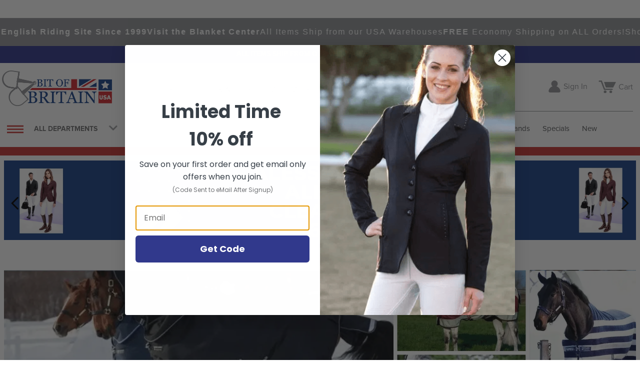

--- FILE ---
content_type: text/html; charset=utf-8
request_url: https://www.google.com/recaptcha/enterprise/anchor?ar=1&k=6LdV7CIpAAAAAPUrHXWlFArQ5hSiNQJk6Ja-vcYM&co=aHR0cHM6Ly93d3cuYml0b2Zicml0YWludXNhLmNvbTo0NDM.&hl=en&v=PoyoqOPhxBO7pBk68S4YbpHZ&size=invisible&anchor-ms=20000&execute-ms=30000&cb=jtr71a4w5eyq
body_size: 48651
content:
<!DOCTYPE HTML><html dir="ltr" lang="en"><head><meta http-equiv="Content-Type" content="text/html; charset=UTF-8">
<meta http-equiv="X-UA-Compatible" content="IE=edge">
<title>reCAPTCHA</title>
<style type="text/css">
/* cyrillic-ext */
@font-face {
  font-family: 'Roboto';
  font-style: normal;
  font-weight: 400;
  font-stretch: 100%;
  src: url(//fonts.gstatic.com/s/roboto/v48/KFO7CnqEu92Fr1ME7kSn66aGLdTylUAMa3GUBHMdazTgWw.woff2) format('woff2');
  unicode-range: U+0460-052F, U+1C80-1C8A, U+20B4, U+2DE0-2DFF, U+A640-A69F, U+FE2E-FE2F;
}
/* cyrillic */
@font-face {
  font-family: 'Roboto';
  font-style: normal;
  font-weight: 400;
  font-stretch: 100%;
  src: url(//fonts.gstatic.com/s/roboto/v48/KFO7CnqEu92Fr1ME7kSn66aGLdTylUAMa3iUBHMdazTgWw.woff2) format('woff2');
  unicode-range: U+0301, U+0400-045F, U+0490-0491, U+04B0-04B1, U+2116;
}
/* greek-ext */
@font-face {
  font-family: 'Roboto';
  font-style: normal;
  font-weight: 400;
  font-stretch: 100%;
  src: url(//fonts.gstatic.com/s/roboto/v48/KFO7CnqEu92Fr1ME7kSn66aGLdTylUAMa3CUBHMdazTgWw.woff2) format('woff2');
  unicode-range: U+1F00-1FFF;
}
/* greek */
@font-face {
  font-family: 'Roboto';
  font-style: normal;
  font-weight: 400;
  font-stretch: 100%;
  src: url(//fonts.gstatic.com/s/roboto/v48/KFO7CnqEu92Fr1ME7kSn66aGLdTylUAMa3-UBHMdazTgWw.woff2) format('woff2');
  unicode-range: U+0370-0377, U+037A-037F, U+0384-038A, U+038C, U+038E-03A1, U+03A3-03FF;
}
/* math */
@font-face {
  font-family: 'Roboto';
  font-style: normal;
  font-weight: 400;
  font-stretch: 100%;
  src: url(//fonts.gstatic.com/s/roboto/v48/KFO7CnqEu92Fr1ME7kSn66aGLdTylUAMawCUBHMdazTgWw.woff2) format('woff2');
  unicode-range: U+0302-0303, U+0305, U+0307-0308, U+0310, U+0312, U+0315, U+031A, U+0326-0327, U+032C, U+032F-0330, U+0332-0333, U+0338, U+033A, U+0346, U+034D, U+0391-03A1, U+03A3-03A9, U+03B1-03C9, U+03D1, U+03D5-03D6, U+03F0-03F1, U+03F4-03F5, U+2016-2017, U+2034-2038, U+203C, U+2040, U+2043, U+2047, U+2050, U+2057, U+205F, U+2070-2071, U+2074-208E, U+2090-209C, U+20D0-20DC, U+20E1, U+20E5-20EF, U+2100-2112, U+2114-2115, U+2117-2121, U+2123-214F, U+2190, U+2192, U+2194-21AE, U+21B0-21E5, U+21F1-21F2, U+21F4-2211, U+2213-2214, U+2216-22FF, U+2308-230B, U+2310, U+2319, U+231C-2321, U+2336-237A, U+237C, U+2395, U+239B-23B7, U+23D0, U+23DC-23E1, U+2474-2475, U+25AF, U+25B3, U+25B7, U+25BD, U+25C1, U+25CA, U+25CC, U+25FB, U+266D-266F, U+27C0-27FF, U+2900-2AFF, U+2B0E-2B11, U+2B30-2B4C, U+2BFE, U+3030, U+FF5B, U+FF5D, U+1D400-1D7FF, U+1EE00-1EEFF;
}
/* symbols */
@font-face {
  font-family: 'Roboto';
  font-style: normal;
  font-weight: 400;
  font-stretch: 100%;
  src: url(//fonts.gstatic.com/s/roboto/v48/KFO7CnqEu92Fr1ME7kSn66aGLdTylUAMaxKUBHMdazTgWw.woff2) format('woff2');
  unicode-range: U+0001-000C, U+000E-001F, U+007F-009F, U+20DD-20E0, U+20E2-20E4, U+2150-218F, U+2190, U+2192, U+2194-2199, U+21AF, U+21E6-21F0, U+21F3, U+2218-2219, U+2299, U+22C4-22C6, U+2300-243F, U+2440-244A, U+2460-24FF, U+25A0-27BF, U+2800-28FF, U+2921-2922, U+2981, U+29BF, U+29EB, U+2B00-2BFF, U+4DC0-4DFF, U+FFF9-FFFB, U+10140-1018E, U+10190-1019C, U+101A0, U+101D0-101FD, U+102E0-102FB, U+10E60-10E7E, U+1D2C0-1D2D3, U+1D2E0-1D37F, U+1F000-1F0FF, U+1F100-1F1AD, U+1F1E6-1F1FF, U+1F30D-1F30F, U+1F315, U+1F31C, U+1F31E, U+1F320-1F32C, U+1F336, U+1F378, U+1F37D, U+1F382, U+1F393-1F39F, U+1F3A7-1F3A8, U+1F3AC-1F3AF, U+1F3C2, U+1F3C4-1F3C6, U+1F3CA-1F3CE, U+1F3D4-1F3E0, U+1F3ED, U+1F3F1-1F3F3, U+1F3F5-1F3F7, U+1F408, U+1F415, U+1F41F, U+1F426, U+1F43F, U+1F441-1F442, U+1F444, U+1F446-1F449, U+1F44C-1F44E, U+1F453, U+1F46A, U+1F47D, U+1F4A3, U+1F4B0, U+1F4B3, U+1F4B9, U+1F4BB, U+1F4BF, U+1F4C8-1F4CB, U+1F4D6, U+1F4DA, U+1F4DF, U+1F4E3-1F4E6, U+1F4EA-1F4ED, U+1F4F7, U+1F4F9-1F4FB, U+1F4FD-1F4FE, U+1F503, U+1F507-1F50B, U+1F50D, U+1F512-1F513, U+1F53E-1F54A, U+1F54F-1F5FA, U+1F610, U+1F650-1F67F, U+1F687, U+1F68D, U+1F691, U+1F694, U+1F698, U+1F6AD, U+1F6B2, U+1F6B9-1F6BA, U+1F6BC, U+1F6C6-1F6CF, U+1F6D3-1F6D7, U+1F6E0-1F6EA, U+1F6F0-1F6F3, U+1F6F7-1F6FC, U+1F700-1F7FF, U+1F800-1F80B, U+1F810-1F847, U+1F850-1F859, U+1F860-1F887, U+1F890-1F8AD, U+1F8B0-1F8BB, U+1F8C0-1F8C1, U+1F900-1F90B, U+1F93B, U+1F946, U+1F984, U+1F996, U+1F9E9, U+1FA00-1FA6F, U+1FA70-1FA7C, U+1FA80-1FA89, U+1FA8F-1FAC6, U+1FACE-1FADC, U+1FADF-1FAE9, U+1FAF0-1FAF8, U+1FB00-1FBFF;
}
/* vietnamese */
@font-face {
  font-family: 'Roboto';
  font-style: normal;
  font-weight: 400;
  font-stretch: 100%;
  src: url(//fonts.gstatic.com/s/roboto/v48/KFO7CnqEu92Fr1ME7kSn66aGLdTylUAMa3OUBHMdazTgWw.woff2) format('woff2');
  unicode-range: U+0102-0103, U+0110-0111, U+0128-0129, U+0168-0169, U+01A0-01A1, U+01AF-01B0, U+0300-0301, U+0303-0304, U+0308-0309, U+0323, U+0329, U+1EA0-1EF9, U+20AB;
}
/* latin-ext */
@font-face {
  font-family: 'Roboto';
  font-style: normal;
  font-weight: 400;
  font-stretch: 100%;
  src: url(//fonts.gstatic.com/s/roboto/v48/KFO7CnqEu92Fr1ME7kSn66aGLdTylUAMa3KUBHMdazTgWw.woff2) format('woff2');
  unicode-range: U+0100-02BA, U+02BD-02C5, U+02C7-02CC, U+02CE-02D7, U+02DD-02FF, U+0304, U+0308, U+0329, U+1D00-1DBF, U+1E00-1E9F, U+1EF2-1EFF, U+2020, U+20A0-20AB, U+20AD-20C0, U+2113, U+2C60-2C7F, U+A720-A7FF;
}
/* latin */
@font-face {
  font-family: 'Roboto';
  font-style: normal;
  font-weight: 400;
  font-stretch: 100%;
  src: url(//fonts.gstatic.com/s/roboto/v48/KFO7CnqEu92Fr1ME7kSn66aGLdTylUAMa3yUBHMdazQ.woff2) format('woff2');
  unicode-range: U+0000-00FF, U+0131, U+0152-0153, U+02BB-02BC, U+02C6, U+02DA, U+02DC, U+0304, U+0308, U+0329, U+2000-206F, U+20AC, U+2122, U+2191, U+2193, U+2212, U+2215, U+FEFF, U+FFFD;
}
/* cyrillic-ext */
@font-face {
  font-family: 'Roboto';
  font-style: normal;
  font-weight: 500;
  font-stretch: 100%;
  src: url(//fonts.gstatic.com/s/roboto/v48/KFO7CnqEu92Fr1ME7kSn66aGLdTylUAMa3GUBHMdazTgWw.woff2) format('woff2');
  unicode-range: U+0460-052F, U+1C80-1C8A, U+20B4, U+2DE0-2DFF, U+A640-A69F, U+FE2E-FE2F;
}
/* cyrillic */
@font-face {
  font-family: 'Roboto';
  font-style: normal;
  font-weight: 500;
  font-stretch: 100%;
  src: url(//fonts.gstatic.com/s/roboto/v48/KFO7CnqEu92Fr1ME7kSn66aGLdTylUAMa3iUBHMdazTgWw.woff2) format('woff2');
  unicode-range: U+0301, U+0400-045F, U+0490-0491, U+04B0-04B1, U+2116;
}
/* greek-ext */
@font-face {
  font-family: 'Roboto';
  font-style: normal;
  font-weight: 500;
  font-stretch: 100%;
  src: url(//fonts.gstatic.com/s/roboto/v48/KFO7CnqEu92Fr1ME7kSn66aGLdTylUAMa3CUBHMdazTgWw.woff2) format('woff2');
  unicode-range: U+1F00-1FFF;
}
/* greek */
@font-face {
  font-family: 'Roboto';
  font-style: normal;
  font-weight: 500;
  font-stretch: 100%;
  src: url(//fonts.gstatic.com/s/roboto/v48/KFO7CnqEu92Fr1ME7kSn66aGLdTylUAMa3-UBHMdazTgWw.woff2) format('woff2');
  unicode-range: U+0370-0377, U+037A-037F, U+0384-038A, U+038C, U+038E-03A1, U+03A3-03FF;
}
/* math */
@font-face {
  font-family: 'Roboto';
  font-style: normal;
  font-weight: 500;
  font-stretch: 100%;
  src: url(//fonts.gstatic.com/s/roboto/v48/KFO7CnqEu92Fr1ME7kSn66aGLdTylUAMawCUBHMdazTgWw.woff2) format('woff2');
  unicode-range: U+0302-0303, U+0305, U+0307-0308, U+0310, U+0312, U+0315, U+031A, U+0326-0327, U+032C, U+032F-0330, U+0332-0333, U+0338, U+033A, U+0346, U+034D, U+0391-03A1, U+03A3-03A9, U+03B1-03C9, U+03D1, U+03D5-03D6, U+03F0-03F1, U+03F4-03F5, U+2016-2017, U+2034-2038, U+203C, U+2040, U+2043, U+2047, U+2050, U+2057, U+205F, U+2070-2071, U+2074-208E, U+2090-209C, U+20D0-20DC, U+20E1, U+20E5-20EF, U+2100-2112, U+2114-2115, U+2117-2121, U+2123-214F, U+2190, U+2192, U+2194-21AE, U+21B0-21E5, U+21F1-21F2, U+21F4-2211, U+2213-2214, U+2216-22FF, U+2308-230B, U+2310, U+2319, U+231C-2321, U+2336-237A, U+237C, U+2395, U+239B-23B7, U+23D0, U+23DC-23E1, U+2474-2475, U+25AF, U+25B3, U+25B7, U+25BD, U+25C1, U+25CA, U+25CC, U+25FB, U+266D-266F, U+27C0-27FF, U+2900-2AFF, U+2B0E-2B11, U+2B30-2B4C, U+2BFE, U+3030, U+FF5B, U+FF5D, U+1D400-1D7FF, U+1EE00-1EEFF;
}
/* symbols */
@font-face {
  font-family: 'Roboto';
  font-style: normal;
  font-weight: 500;
  font-stretch: 100%;
  src: url(//fonts.gstatic.com/s/roboto/v48/KFO7CnqEu92Fr1ME7kSn66aGLdTylUAMaxKUBHMdazTgWw.woff2) format('woff2');
  unicode-range: U+0001-000C, U+000E-001F, U+007F-009F, U+20DD-20E0, U+20E2-20E4, U+2150-218F, U+2190, U+2192, U+2194-2199, U+21AF, U+21E6-21F0, U+21F3, U+2218-2219, U+2299, U+22C4-22C6, U+2300-243F, U+2440-244A, U+2460-24FF, U+25A0-27BF, U+2800-28FF, U+2921-2922, U+2981, U+29BF, U+29EB, U+2B00-2BFF, U+4DC0-4DFF, U+FFF9-FFFB, U+10140-1018E, U+10190-1019C, U+101A0, U+101D0-101FD, U+102E0-102FB, U+10E60-10E7E, U+1D2C0-1D2D3, U+1D2E0-1D37F, U+1F000-1F0FF, U+1F100-1F1AD, U+1F1E6-1F1FF, U+1F30D-1F30F, U+1F315, U+1F31C, U+1F31E, U+1F320-1F32C, U+1F336, U+1F378, U+1F37D, U+1F382, U+1F393-1F39F, U+1F3A7-1F3A8, U+1F3AC-1F3AF, U+1F3C2, U+1F3C4-1F3C6, U+1F3CA-1F3CE, U+1F3D4-1F3E0, U+1F3ED, U+1F3F1-1F3F3, U+1F3F5-1F3F7, U+1F408, U+1F415, U+1F41F, U+1F426, U+1F43F, U+1F441-1F442, U+1F444, U+1F446-1F449, U+1F44C-1F44E, U+1F453, U+1F46A, U+1F47D, U+1F4A3, U+1F4B0, U+1F4B3, U+1F4B9, U+1F4BB, U+1F4BF, U+1F4C8-1F4CB, U+1F4D6, U+1F4DA, U+1F4DF, U+1F4E3-1F4E6, U+1F4EA-1F4ED, U+1F4F7, U+1F4F9-1F4FB, U+1F4FD-1F4FE, U+1F503, U+1F507-1F50B, U+1F50D, U+1F512-1F513, U+1F53E-1F54A, U+1F54F-1F5FA, U+1F610, U+1F650-1F67F, U+1F687, U+1F68D, U+1F691, U+1F694, U+1F698, U+1F6AD, U+1F6B2, U+1F6B9-1F6BA, U+1F6BC, U+1F6C6-1F6CF, U+1F6D3-1F6D7, U+1F6E0-1F6EA, U+1F6F0-1F6F3, U+1F6F7-1F6FC, U+1F700-1F7FF, U+1F800-1F80B, U+1F810-1F847, U+1F850-1F859, U+1F860-1F887, U+1F890-1F8AD, U+1F8B0-1F8BB, U+1F8C0-1F8C1, U+1F900-1F90B, U+1F93B, U+1F946, U+1F984, U+1F996, U+1F9E9, U+1FA00-1FA6F, U+1FA70-1FA7C, U+1FA80-1FA89, U+1FA8F-1FAC6, U+1FACE-1FADC, U+1FADF-1FAE9, U+1FAF0-1FAF8, U+1FB00-1FBFF;
}
/* vietnamese */
@font-face {
  font-family: 'Roboto';
  font-style: normal;
  font-weight: 500;
  font-stretch: 100%;
  src: url(//fonts.gstatic.com/s/roboto/v48/KFO7CnqEu92Fr1ME7kSn66aGLdTylUAMa3OUBHMdazTgWw.woff2) format('woff2');
  unicode-range: U+0102-0103, U+0110-0111, U+0128-0129, U+0168-0169, U+01A0-01A1, U+01AF-01B0, U+0300-0301, U+0303-0304, U+0308-0309, U+0323, U+0329, U+1EA0-1EF9, U+20AB;
}
/* latin-ext */
@font-face {
  font-family: 'Roboto';
  font-style: normal;
  font-weight: 500;
  font-stretch: 100%;
  src: url(//fonts.gstatic.com/s/roboto/v48/KFO7CnqEu92Fr1ME7kSn66aGLdTylUAMa3KUBHMdazTgWw.woff2) format('woff2');
  unicode-range: U+0100-02BA, U+02BD-02C5, U+02C7-02CC, U+02CE-02D7, U+02DD-02FF, U+0304, U+0308, U+0329, U+1D00-1DBF, U+1E00-1E9F, U+1EF2-1EFF, U+2020, U+20A0-20AB, U+20AD-20C0, U+2113, U+2C60-2C7F, U+A720-A7FF;
}
/* latin */
@font-face {
  font-family: 'Roboto';
  font-style: normal;
  font-weight: 500;
  font-stretch: 100%;
  src: url(//fonts.gstatic.com/s/roboto/v48/KFO7CnqEu92Fr1ME7kSn66aGLdTylUAMa3yUBHMdazQ.woff2) format('woff2');
  unicode-range: U+0000-00FF, U+0131, U+0152-0153, U+02BB-02BC, U+02C6, U+02DA, U+02DC, U+0304, U+0308, U+0329, U+2000-206F, U+20AC, U+2122, U+2191, U+2193, U+2212, U+2215, U+FEFF, U+FFFD;
}
/* cyrillic-ext */
@font-face {
  font-family: 'Roboto';
  font-style: normal;
  font-weight: 900;
  font-stretch: 100%;
  src: url(//fonts.gstatic.com/s/roboto/v48/KFO7CnqEu92Fr1ME7kSn66aGLdTylUAMa3GUBHMdazTgWw.woff2) format('woff2');
  unicode-range: U+0460-052F, U+1C80-1C8A, U+20B4, U+2DE0-2DFF, U+A640-A69F, U+FE2E-FE2F;
}
/* cyrillic */
@font-face {
  font-family: 'Roboto';
  font-style: normal;
  font-weight: 900;
  font-stretch: 100%;
  src: url(//fonts.gstatic.com/s/roboto/v48/KFO7CnqEu92Fr1ME7kSn66aGLdTylUAMa3iUBHMdazTgWw.woff2) format('woff2');
  unicode-range: U+0301, U+0400-045F, U+0490-0491, U+04B0-04B1, U+2116;
}
/* greek-ext */
@font-face {
  font-family: 'Roboto';
  font-style: normal;
  font-weight: 900;
  font-stretch: 100%;
  src: url(//fonts.gstatic.com/s/roboto/v48/KFO7CnqEu92Fr1ME7kSn66aGLdTylUAMa3CUBHMdazTgWw.woff2) format('woff2');
  unicode-range: U+1F00-1FFF;
}
/* greek */
@font-face {
  font-family: 'Roboto';
  font-style: normal;
  font-weight: 900;
  font-stretch: 100%;
  src: url(//fonts.gstatic.com/s/roboto/v48/KFO7CnqEu92Fr1ME7kSn66aGLdTylUAMa3-UBHMdazTgWw.woff2) format('woff2');
  unicode-range: U+0370-0377, U+037A-037F, U+0384-038A, U+038C, U+038E-03A1, U+03A3-03FF;
}
/* math */
@font-face {
  font-family: 'Roboto';
  font-style: normal;
  font-weight: 900;
  font-stretch: 100%;
  src: url(//fonts.gstatic.com/s/roboto/v48/KFO7CnqEu92Fr1ME7kSn66aGLdTylUAMawCUBHMdazTgWw.woff2) format('woff2');
  unicode-range: U+0302-0303, U+0305, U+0307-0308, U+0310, U+0312, U+0315, U+031A, U+0326-0327, U+032C, U+032F-0330, U+0332-0333, U+0338, U+033A, U+0346, U+034D, U+0391-03A1, U+03A3-03A9, U+03B1-03C9, U+03D1, U+03D5-03D6, U+03F0-03F1, U+03F4-03F5, U+2016-2017, U+2034-2038, U+203C, U+2040, U+2043, U+2047, U+2050, U+2057, U+205F, U+2070-2071, U+2074-208E, U+2090-209C, U+20D0-20DC, U+20E1, U+20E5-20EF, U+2100-2112, U+2114-2115, U+2117-2121, U+2123-214F, U+2190, U+2192, U+2194-21AE, U+21B0-21E5, U+21F1-21F2, U+21F4-2211, U+2213-2214, U+2216-22FF, U+2308-230B, U+2310, U+2319, U+231C-2321, U+2336-237A, U+237C, U+2395, U+239B-23B7, U+23D0, U+23DC-23E1, U+2474-2475, U+25AF, U+25B3, U+25B7, U+25BD, U+25C1, U+25CA, U+25CC, U+25FB, U+266D-266F, U+27C0-27FF, U+2900-2AFF, U+2B0E-2B11, U+2B30-2B4C, U+2BFE, U+3030, U+FF5B, U+FF5D, U+1D400-1D7FF, U+1EE00-1EEFF;
}
/* symbols */
@font-face {
  font-family: 'Roboto';
  font-style: normal;
  font-weight: 900;
  font-stretch: 100%;
  src: url(//fonts.gstatic.com/s/roboto/v48/KFO7CnqEu92Fr1ME7kSn66aGLdTylUAMaxKUBHMdazTgWw.woff2) format('woff2');
  unicode-range: U+0001-000C, U+000E-001F, U+007F-009F, U+20DD-20E0, U+20E2-20E4, U+2150-218F, U+2190, U+2192, U+2194-2199, U+21AF, U+21E6-21F0, U+21F3, U+2218-2219, U+2299, U+22C4-22C6, U+2300-243F, U+2440-244A, U+2460-24FF, U+25A0-27BF, U+2800-28FF, U+2921-2922, U+2981, U+29BF, U+29EB, U+2B00-2BFF, U+4DC0-4DFF, U+FFF9-FFFB, U+10140-1018E, U+10190-1019C, U+101A0, U+101D0-101FD, U+102E0-102FB, U+10E60-10E7E, U+1D2C0-1D2D3, U+1D2E0-1D37F, U+1F000-1F0FF, U+1F100-1F1AD, U+1F1E6-1F1FF, U+1F30D-1F30F, U+1F315, U+1F31C, U+1F31E, U+1F320-1F32C, U+1F336, U+1F378, U+1F37D, U+1F382, U+1F393-1F39F, U+1F3A7-1F3A8, U+1F3AC-1F3AF, U+1F3C2, U+1F3C4-1F3C6, U+1F3CA-1F3CE, U+1F3D4-1F3E0, U+1F3ED, U+1F3F1-1F3F3, U+1F3F5-1F3F7, U+1F408, U+1F415, U+1F41F, U+1F426, U+1F43F, U+1F441-1F442, U+1F444, U+1F446-1F449, U+1F44C-1F44E, U+1F453, U+1F46A, U+1F47D, U+1F4A3, U+1F4B0, U+1F4B3, U+1F4B9, U+1F4BB, U+1F4BF, U+1F4C8-1F4CB, U+1F4D6, U+1F4DA, U+1F4DF, U+1F4E3-1F4E6, U+1F4EA-1F4ED, U+1F4F7, U+1F4F9-1F4FB, U+1F4FD-1F4FE, U+1F503, U+1F507-1F50B, U+1F50D, U+1F512-1F513, U+1F53E-1F54A, U+1F54F-1F5FA, U+1F610, U+1F650-1F67F, U+1F687, U+1F68D, U+1F691, U+1F694, U+1F698, U+1F6AD, U+1F6B2, U+1F6B9-1F6BA, U+1F6BC, U+1F6C6-1F6CF, U+1F6D3-1F6D7, U+1F6E0-1F6EA, U+1F6F0-1F6F3, U+1F6F7-1F6FC, U+1F700-1F7FF, U+1F800-1F80B, U+1F810-1F847, U+1F850-1F859, U+1F860-1F887, U+1F890-1F8AD, U+1F8B0-1F8BB, U+1F8C0-1F8C1, U+1F900-1F90B, U+1F93B, U+1F946, U+1F984, U+1F996, U+1F9E9, U+1FA00-1FA6F, U+1FA70-1FA7C, U+1FA80-1FA89, U+1FA8F-1FAC6, U+1FACE-1FADC, U+1FADF-1FAE9, U+1FAF0-1FAF8, U+1FB00-1FBFF;
}
/* vietnamese */
@font-face {
  font-family: 'Roboto';
  font-style: normal;
  font-weight: 900;
  font-stretch: 100%;
  src: url(//fonts.gstatic.com/s/roboto/v48/KFO7CnqEu92Fr1ME7kSn66aGLdTylUAMa3OUBHMdazTgWw.woff2) format('woff2');
  unicode-range: U+0102-0103, U+0110-0111, U+0128-0129, U+0168-0169, U+01A0-01A1, U+01AF-01B0, U+0300-0301, U+0303-0304, U+0308-0309, U+0323, U+0329, U+1EA0-1EF9, U+20AB;
}
/* latin-ext */
@font-face {
  font-family: 'Roboto';
  font-style: normal;
  font-weight: 900;
  font-stretch: 100%;
  src: url(//fonts.gstatic.com/s/roboto/v48/KFO7CnqEu92Fr1ME7kSn66aGLdTylUAMa3KUBHMdazTgWw.woff2) format('woff2');
  unicode-range: U+0100-02BA, U+02BD-02C5, U+02C7-02CC, U+02CE-02D7, U+02DD-02FF, U+0304, U+0308, U+0329, U+1D00-1DBF, U+1E00-1E9F, U+1EF2-1EFF, U+2020, U+20A0-20AB, U+20AD-20C0, U+2113, U+2C60-2C7F, U+A720-A7FF;
}
/* latin */
@font-face {
  font-family: 'Roboto';
  font-style: normal;
  font-weight: 900;
  font-stretch: 100%;
  src: url(//fonts.gstatic.com/s/roboto/v48/KFO7CnqEu92Fr1ME7kSn66aGLdTylUAMa3yUBHMdazQ.woff2) format('woff2');
  unicode-range: U+0000-00FF, U+0131, U+0152-0153, U+02BB-02BC, U+02C6, U+02DA, U+02DC, U+0304, U+0308, U+0329, U+2000-206F, U+20AC, U+2122, U+2191, U+2193, U+2212, U+2215, U+FEFF, U+FFFD;
}

</style>
<link rel="stylesheet" type="text/css" href="https://www.gstatic.com/recaptcha/releases/PoyoqOPhxBO7pBk68S4YbpHZ/styles__ltr.css">
<script nonce="UUTwih2FQ8fk186BT_T09A" type="text/javascript">window['__recaptcha_api'] = 'https://www.google.com/recaptcha/enterprise/';</script>
<script type="text/javascript" src="https://www.gstatic.com/recaptcha/releases/PoyoqOPhxBO7pBk68S4YbpHZ/recaptcha__en.js" nonce="UUTwih2FQ8fk186BT_T09A">
      
    </script></head>
<body><div id="rc-anchor-alert" class="rc-anchor-alert"></div>
<input type="hidden" id="recaptcha-token" value="[base64]">
<script type="text/javascript" nonce="UUTwih2FQ8fk186BT_T09A">
      recaptcha.anchor.Main.init("[\x22ainput\x22,[\x22bgdata\x22,\x22\x22,\[base64]/[base64]/[base64]/[base64]/[base64]/UltsKytdPUU6KEU8MjA0OD9SW2wrK109RT4+NnwxOTI6KChFJjY0NTEyKT09NTUyOTYmJk0rMTxjLmxlbmd0aCYmKGMuY2hhckNvZGVBdChNKzEpJjY0NTEyKT09NTYzMjA/[base64]/[base64]/[base64]/[base64]/[base64]/[base64]/[base64]\x22,\[base64]\\u003d\x22,\x22FsOlw594DMO9w6wdwrZ2dcOvEAfCrgsBwpDDvsKQw6DDoXvCjW3CkAlNP8OSeMKqAifDkcONw4Jrw7woYjDCji7CjsKCwqjCoMKIwrbDvMKTwpfCkWrDhDcANSfCmix3w4fDtcO3EGkAEhJ7w6HCtsOZw5M/[base64]/Cj0PCmWwdwrXDmRzDo1zCt8KQXMOYwrBlwrLCg13ChH3Dq8KpNDDDqMOIXcKGw4/Di3NzKFbCisOJbXnCmWhsw4fDl8KoXV3DicOZwowgwqgZMsKIKsK3d3nClmzChAEbw4VQW13CvMKZw7bCn8Ozw7DCvcOJw58lwo9cwp7CtsKVwqXCn8O/wqMow4XClR/Cq3Z0w7PDnsKzw7zDjMOhwp/DlsKUCXPCnMK6aVMGF8KQMcKsOwvCusKFw4prw4/CtcO2wqvDihlQcsKTE8KdwqLCs8KtCy3CoBN8w7/Dp8KywozDq8KSwocaw6cYwrTDlMOMw7TDgcKJFMK1TgPDq8KHAcKoaFvDl8KBAEDCmsOhfXTCkMKVSsO4ZMOvwoIaw7oxwod1wrnDhw3ChMOFcMKYw63DtC/DuBowLAvCqVEoTW3DqgXCgFbDvDjDtsKDw6dew4jClsOUwo4sw7grYV4jwoYQPsOpZMOKE8KdwoEkw7sNw7DCqzvDtMKkaMKKw67CtcOhw7F6SkvCmyHCr8O4wrjDoSkgQjlVwodgEMKdw4lnTMOwwqpgwqBZbsOdLwVlwpXDqsKUHcOHw7BHXAzCmw7CqjTCpn8JSw/[base64]/[base64]/Cp8Oaw4bCt3PDr8Kew6PCmMOWJsO/C8O0GmTCgVsQbsKVw6XDjsKJwrHDpMKjw6Jpw71UwoDDvcKJcMKiwqfCg2LCj8KuQn7DjsORwq0bHS7ChMK8EMOoCsODw4vCl8KXViPCl07ClMKqw78ewr42w7h7eGALATx2w57DgzvCqTNSeAJ4w5QBVCYYNMO+F3Nnw5gqHTslw7YhRcK0WMK/UxbDolrDksKow43DklfDr8K0YzV4K1HCp8KPw4bDssKKaMOhGsO4w7bCgX7DosK0LGjDosKZUMOXwq7Dt8O7ei7ConDDhXfDrsO2TsO3S8OOf8OTwq0dLMOfwpfCtcOHCgLCuhYNwpHDg3kRwoRGw43Dj8Kew7ADDsOrwp7DkFPDsX/DqcK6CUVhW8Ofw5/[base64]/Cr3FkwoPCjMKEBcOewoU1woNawq14wq17wqPDmnHCulvDpwHDgC/ClS1bFMOvK8KpWmvDoAfDkC4fDcK/woPCp8KNw5A/QcOhKMOvwrXCmsKlAHPDmMO/wqMNwqtOw7bCosOLRmjCscKKIsOaw6rCqsK/wooEwpg8LxbDssKxU23Crg7CgUYRbG5PUcOlw4PCkWJrG0TDp8KLL8OaEsOePgAcc0QtPgfCpnrDqcKfw7bCu8K9wp5Jw5HDgxPCjxHCnzTCicO0w6vCucOQwpwUwrgOKx9RRml9w7HDr3rDkB3Cph/CuMKgHC5OTXxRwqk5w69KWMKKw7BuQFHCq8KHw6XCh8KwTMKGS8Kqw6HCscK6wrPDsB3CuMO5w6vDvsKGLnkwwr3CiMO9wo3DjQJew5vDpcKtw4DCvismw7M8CcKNaRDCicKVw78OacOLIkLDol92Am5qesKkw5VAIS/DuHXClyJNY3Y7S2nDtsOmw5rDokLCmGNxTjtzw7gBHFkbwpbCt8Kgwoxtw7B8w5TDlMKbwo8+w6Myw7jDj0XCpCHDncKdwpfDpGLCmF7DtsKGwoUTwokawocdasKTw4/[base64]/DohDDhcKTDsOGw5o9R8KrwrPCvsO9wpIqwqwmFzoKwrTDk8OULSNLYjfCp8OfwrkLw7AjBmIbw77Dm8O+wrTDoB/[base64]/DvSBABMKUwqnDrcKjw53Cizcywr0Aw4Iaw7dSwpbCoD7DqBMMwo/DhB/CmcKufBR9w5Bcw7kfwqwNAMOzwp82BMKuwoTCjsKzBcKVfTRGw4PCl8KVfD18G0LCqcK1w5DDnwvDiwbCq8OAPjbDmcKXw7bCsS43d8OIwqgsTHMKfcOHwobDrDjCvSofw5VMO8KJbmEQwrzCp8OOFGM2bCLDkMK4K37ChRTCjsKxUsO6akdpwpBLBcKKw6/ChGx5fsODKcK2O0vCu8OfwqV2w4vDmETDqsKYwrMKdTY7w6XDg8KcwpxFw5dCE8ORRBtuw5rDv8KeIGPDgy3CtSpKS8KJw7p9CsKmfHFww4/[base64]/CtQ7CsGzCjMOEw6bCrGgoUMK6Pj7Ckk7DjsKtwohGwpnDmcKFwq0nGizDoBhKw70lDMKsN0RpDcKlw7lbQsOpw6LDt8ODK1LCnsO/w5zCtDrDoMKUw4vDu8KbwoE4wpp8UWBkwrTCpk9nUsKhw6/CtcOvRsOqw7bDo8Kuwq9mFlx5OsKjNMKwwq82CsOqZ8OlJsO4wpbDtHbDl1DDnMOPwpbCnMKzw75nRMOow5PDoHsAKg/CqR4gw4MpwoMLwobCrHTDrMO7w5/DoA5ewrjDo8KqE2XCo8KQw5p8wo7Cgg1aw61NwoMHw7FPw5HDucO2VsOLwr01woF7IsK1GMO9byrCgmDDk8O+bcKDRsKxwpJVw7RnCcO5w5cqwpBOw7ANHsKSw5/[base64]/DnsKdeMKSw7fCn1rDmkYCcsKsODHCjsKuwp1MwpHDomjDqmx0w6RKRiLDjsOZIsKtw4LDmAllXxNUbsKWVMKyJD3Cs8OhJcKYwpRgU8Kdw5R/[base64]/fA/CgRbCuMKuFgY2DAw+CkDClMKcw5E4w5TCrsOMw5wuAy8IMVgmesO7D8OKw7V2dMKRw4YWwq5Aw6jDhgrDijXCrcK/YUUPw5/[base64]/S3rCssOmElhiwoDDhcOVwqnDgWHDi8KYEkVJw5EMwpXCiFHCqsOPwofCrsKiwqHDgcK1wqwySsKaGyVuwpgZYExIw5M2wp7CmsOHw4tDOcKtNMO/UsKBNW/[base64]/DlsKWSMOJYycnwr8UEBMocsKceCcuGMKJHsK8wpPDssKFcz/CksKtfFByXWYJw4HCjmvCkkPDnUENUcKCYBfCklt3a8KcM8OXN8Omw4vDlMKACkwfw6XDisOgw5McVCtxAWTClyQ6w6XDncKAAGTCrnwcMjbDhw/DmMKtZhx6AVfDlmIsw4ofwqDCqsO+wpLCvVjDrsKfEsObw4LCijwDw67CrzDDiX06Xn3CpxFzwoM9HsKzw40gw45gwpQZw5olw6hbTcK6wrkLwonDsTNkTA3CmcKeGMOgK8OMwpMpHcO0PDfCuWtrwr/[base64]/DmsKswrrCvBMhNcKHVsKvw5IvIw/CnsOwwokNJcKZU8O1MkDDhMKjw7dQFlVNTjLCmwbDh8KrOELDllorw4fCrD/[base64]/DpsObwpPDjcO5SsKMwrIwTcKEwozDmcOswonDr2IERTzDjGU6wpPCtUzDry4FwrMCFsOZwp/[base64]/Dr8OiwofCgcOCM1nCqMKmwpHCpnbDoE7Dj8ObRTYLRcK/w4tjw4jDjnrDh8OmL8KETDjDllDDgsKOF8KaKw0hw7UeIMObwpxcVsOdW2EEwr/CmMKXw6Vrwqg8bX/DoUkqwp3DgMKEwqbDt8KDwqpuOzzCtMOfFHEFworDncKZBmxPBMOuwqrCrQ/Dp8OuXEwmwrnCr8KkOsOPYEDCmMOEw5zDnsKlw4jDk2F6w5xydTxow65VfEgqHVPDlsOVfT7Cpm/[base64]/Dt8OXwqXDnsKZw4k3QCgPw5YFFMKuZsOUGlnCjMK8wrXCisOvPsOSw6UGA8ODw57CusK6w6l1BMKJXsOFYzDCjcOywpJ8wqJ2woPCm3/[base64]/[base64]/IcKsV8ORw58lUcKQZMOGMWAFw5jCgMO+UBHCrMK0wpxlVW3Dm8Olw45fwqEzNsOzKcOMHl3CgX8/FsOaw4PCkAhdUMO3QsOPw640SsObwrAOAH8OwrYVFVzCscO8w7RAfDDDtFpiBCTDjB4EXcOcwqzCsy4Yw5jCnMKtw70LFMKow43Dq8KoN8Ovw7nDuQXDjE0GVsK0w6gnw54AacK2wpkuP8Kxw5vChypNQwfDgh45cXROw4jCqV3CrsKTw4TCpnx1YMOZRj3Cj0/CiFLDjgLDhTLDicK6wqjDowJjwrxPIMOYwrzClm7CnsOiX8ODw6zDoDc8chPCk8Oawq/DhnYLNg3DtMKBZsKcw7lfwqzDn8KHYX7CsmbDhD3CpMKfwrzDvQJMXsOMbcOfAcKfw5BPwp3Cn0/DrMOfw5QDDcO3S8K7QcKrWcKEw4hUw65OwpwrDMO5w7zDqMOaw45cwo7DqsObw55RwpU/wqIvw4vDmX8Uw5kGw6TDv8OMwpDCugnDthjCvQvCgAfDnMOww5rDpcOQwoQdATZkXkR+XCnCpxbDp8Onw47DvsKFRsKmw5ZtM2fCqUoweS7Dhl5QbcO5K8OzPjzClF/[base64]/DmMKuaMOwZMOZw5rDsMOfLsKww7E7wpTDigHCqsKoRD8LLjA6wqc/AwIXw7kBwrV6IcKaEsOdwo8MHlXCqynDvUXCocO9w6N8QT9NwqTDkMKdE8OYKcKIwoPChcOEUXZWJA7CnXvDjMKRZcOBaMKDIWbCj8K/YcObV8KBCcOLw4XDr3XDukIjQ8OCw63CrjbDpmU+wovDocOrw4bCpcK5NHTCtsKXwoYKw4XCucOdw7TCpkLDnsK1wpnDij/[base64]/DpUkbwoBEwqbCgAhKwodGw6grCF/CinpGJl1Uw7fDmsObDMKmMVHDlMOWwphhw6bDq8OIKcKHwpNUw7ZTE04RwoRzDFPCvxvCgTrDrlTDhzzDu2BSw6HCgB3Dh8OCw57CnnnCrMOfThZ2wqBPwpd7w4/DjMOoChxTwoVqwoR2KMOPa8ONRcK0fXZUDcKVIzrCiMORd8KPLxdTwpzCn8OBw5XCpsO/LD4iwoUhbRTCs1zCrMOvUMKswrbCi2jDr8OJw6Ylw6Yxwo4VwrFiw5jDkRFHw4hJSwRyw4XDmsKCw63DpsK5wo7CjMOZw4U/WTspZcKswqwkSEUpPiIFJH/DncKCwpATJMKuw5ovS8KnXUbCsRPDr8KMwqvDiAUcw5/[base64]/[base64]/D8OSXsOmw6fDrsKaBcKYwrrCm8KnR8KUw5fCm8Khw5fCjcOxZgRmw7jDvBjDg8KGw4p2e8KMw7YLW8OOLcKALg7CrMKxGMOMXcKswog+Y8OVwoHChG5pwqIvJxkEIMKgfA3CpFMqGMKdQ8O+wrTDnifChh/DhmccwoHCgmkpwpTCiS5pMALDtMONw5cZw4NwGg/CjGwaw4/CsWA0EWLDhcKYw6LDsxl0TcKyw7Miw5nCv8K7woHDocOcJMO1woETI8KwfcKqaMKTPXMAwpfCt8KfLsKXexFvDMOQKmrDucOfw618QH3CkQrCsy7CmMK8w4/DmVnDoRzCl8OZw7gow5hAw6Ymwr7DosO+wqLChRZzw4hxWG3DmcKHwohHW14/IEdWS2TDicOUXTI9NAVLasOpMMOXBcKMUxTCosOPHiLDrMKNDsKzw47CpxhaKR9HwqUracOKwrPDjB1kF8KCWC3DgsOiwo9ww58fMMOyIRDDtxjCszwGw7ggw4jDi8Kfw4/Ch1I7PUZWe8OIPMOPdcOswqDDtR9Sw6XCpMOVbTkfZcOwTMOkwovDpcOeGADDpcKUw7gvw4ZqZyXDqcKoQQDCpyhgwpDCmMO/[base64]/wo/[base64]/[base64]/Ci8KpwqPDuTAMwrFkwpPDgcO6w6Urw5PDt8OCf38awrhuNwZYwpLDl1ZeI8KhwojCsF1eTknChGZUw7LCh2pew7LCn8OSdXJnX0zDtTzClQoEaTEHw4FZwps4PsOWw4DCgcKBbXkmwqV5chXCq8OEwp12wo93wpjCmi/CvcOpFBLCrGR0WcOOOAbDmigAOcKKw75rA05NcMOKw41OCMK5PcK6Pnl5DUjDvcKlY8OaX0jCrcObLwDCkgHCpS0Fw6zDl1YMT8K6woTDrWchBzM8w5LDssO0a1cxNcOMG8KJw7PCo3/CocO8JcOQw6xYw5bCocKxw6nDpHnDsVPDp8OOw6rCmFXCt0TClcKkw6oSw41Lwosdfj0nwrbDn8Kaw5wWwpXDjcKWZsOxwodpIcObw7k5MH/[base64]/wrfDoMKSflPCsH3ClcOXK8K7wqgtwrXCscOBwqvCj8KKZ8Oxw4nCvHE1e8O9wrjCg8OxHF/DjEkNB8OcJTFzw5LDpMKTeETDqSwHS8OSwotITy5AQR/[base64]/Djld+Lg3Chgt7dcKFNygpwr/DqMKSQkzDjcK7ZMKdw6nDqMKbL8KiwoJjw5bDi8KlcMOuw77CvsK6esKTGWjCnmbCkTg+dcKFwqbCvsOMw4pIw5A8E8KWw7BJZizDli58L8ONI8OGVis+w49FY8K9d8KTworCs8KYwrlRTh/CscOXwojDhhDDvBXDlsOuCsKSwrLDj0HDpV7DoUzCunM4wrgXEsKlw4/ChsKmwps8wpvDn8K8TSZZwrtoV8O4V151wr8Qw7nDhFJmWHXDjW/Ct8KKw5hCY8OQwrM4wrggw6rDh8KPCllEwr/Dq0JNQ8O1PcO/EsKswqPDmFIIfcOlwqbCtsOhQVRgw6TCqsOjwodpMMODw6HCgWYcc1TCuA/DkcOiwo0Rw5jDlsOCwq/DuyjCq2DCgg7DksOewqZLw711AMKbwrRfdyIsQ8KCDUFWDcKGwqZJw7HChS3Dn2rDnGvCkcKSwpPCuH/[base64]/[base64]/[base64]/wpYAw65aHMOPw4NfAsOXan4/wpHCqcKtw4JTwod0wpzCisOcZMOhD8OjGcKmHMOBw4ozKz7ClVPDtcO/wqAqLMOUY8KCeAvDncK/w40Xwp3CnEfDu33CocKKw6JYw64KHsK3wpvDk8KHEsKpccOVwonDknMLw6dLVT9nwrovwoY3wrYyUREfwrfCvnATYMKowr5Dw7zCjAbCvA4tV33DhwHCusO1wrlWw5DCu0vDgsOhwoPDksOISh4FwqbCtcKvDMOew4PChUjCg0XClMKXworDg8KTL2/DvWHCmGPDssKjA8OXUUVZJVw6wpTChSd+w6XDlMO8csOpwoDDnHF+wqJ9LMKiwrQqZDNoLxHCq1zCuV50XsOJw69/QcOWwr8oHATDiWotw6DDo8KPKsKlDMKWJ8ODwoDCn8KFw4dDwoUKQcOeeAjDq092w6DDnRvCsRQyw6VaBcOvwoI/wrTDg8O+wrEAcBkOw6HCi8OOcFDCjsKlQcKbw5Adw4cYL8KZHsOdCMK2w6NsXsKzDT/ChmBcGXoUwofDrj8lw7nDtMKmcsOWa8OvwpfDlsOAGUvDkcOZMnEYw4/[base64]/cV3CscKTS8KAw4wiw7LCu8K0FcK1KVhJw7gfDGskw6LDkWjDuRbCpsOtw7JgFkDCtcObD8K7w6B2MXnCpsKpY8K2w7XChMOZZMKBIGAEZcOUChFRwoHCh8KzTsOvw6Qve8KEARQNcnJuwqZeU8Kyw5HCkEjCpnvDvQlcw7/CvcOEw6/CvsO8G8KtbQQIwrgQw4wVccKrw5Q7KDQ3w4JcZHRDMcOSwozDr8OcdcOcwq3DgRfCmjrCvSPCrhV1VsKIw7EbwoVBw4Q9w7cewqDCvDjCkQVaFThlSR7Dm8OLXMOsZELCp8Kyw71dIAdnC8O9wow/[base64]/[base64]/w6lyw7jCrBZ2wqLCnsKwOcKRwq8Sw4IFY8OLCgrCncKpIcKVGDVuwo/Cn8KtKcK8w4IWwopydAtVw7PCogsvMcKKLMKLKXQqw6tOwrnCrcK7f8O/w51sI8K1BMKpawNUwqnCr8KfAMK7NsKLccOQTMOib8K0Gkk3OsKAw7pZw7bCg8KQw6dHOEDCjcOUw5nDthl/PigfwqLCtWUvw5rDlWLDt8Ktwr0sawvCo8KgfQHDo8KEZ2TCpTLCtnBGcsKtw43DmMKrwq5dNMO5YsKbwpYnw5zCsGF/UcOSDMO6Ex9sw4vCrUkRwo0YBsKHf8OJPErCsGZwDsOGwo3CnS/Cg8OlH8OMamEpK0QYw5VKAjTDoEQPw7jDgj/ChGlzSCbDvDjCmcO0w6A/wobDosKgLcKVXXlvAsOewqoZaF/CjsOuZMK8wqnCpFJ7OcOOw5oKT8KJw6ogKSlcwp1Rw4bCs0BrV8K3w6fDqMOXdcKow7l9w5tawp9uwqNMEztVwo/ClMOcfRHCry4VbsODHMOVGsKGw6hSOTLDhMKWw7HCisKiwrvCoyjCn2/CmB7Dum7DvhfCicOVwo3DvGfCllJQTMKNwqTCnTDCrQPDmWEnwqo7wrfDucKIw63CtT4wdcOnw6zDg8KBVMOSwqHDgsOUw5bCvwxSw5dzwoZGw5V4wp3Cih1uw7Z1JVLDtMOBDi/DpUjDv8OZMsO2w4tRw7YlP8OMwqvCg8OPTXbCtiISPHTDghRywr0lw5zDtnk4DFzCmEB9IsK+VGxDw7J9NDpSwpHDgsK2BGFuwo1Wwp9Aw4YKJcOPd8OJw5jCqsKrwp/Cg8OZw7Frwq/[base64]/BFHCrcO9w51yHFZtQMObwp7CgzHDlcOOw6QBdx7DhVwWw44MwpkeNMOrbjPDll/DusOFwr83w4x5NRTDqcKCTELDm8O8w5DCvMKhaStMEcKgw7bDiiQgb0tuw5Q5XF3CgiDDmhd4U8O5w50yw7nCoi7DhlTCpSDDiWHCuhLDhMKZf8KTfiw2w7QgEh5rw6I6w6BLIcOWLEsANEd/JioMwqzCsUXDkwjCtcKMw6QHwosFw6/DmMKhw6VpVsOgwpzDoMOsLj3Cgk7Dg8OtwqQUwoRRw4NhEFXDtl13w7xNUyfCvsOkQMOFWX7Cl0ENOsOIwrsNb0cgPMOcw67CtyUwwpXClcKEwojDp8O3HVheQcK4w7/CusOPYXzClcOew7LDhxrCocOjw6LCmsKLwpwWOzTCksOCRMOZUCPCrcOZwpfCkxQjwpnDlVQewo7CsDJuwoXCusKgwqt3w6MrwrHDicKNd8OYwp3DryJkw5Aowrd3w43DsMKvw7U6w7BLJsOoPATDnHDDssKiw5U6w700w542w40zcghCFsOtGcKZwoAqPl/DjBnDmMOMflA0FcK4EHh+w7Uew7rDjsOUw5DCncKsKMK2dMOacW/Dt8KwD8KMw53Ch8O6K8OJwrvClXbDv3DCpyrDtzorB8OtHsK/UyPDm8KZDkwYw6TCkT7CiEEmwr7DpcKew6YCwrfCkMOWFMKTNsKyBcOAwpsJNDrCq1dteETClMO+chIiP8OAwqc/wq1mbcKnw5ISw6h/wrlUe8OnG8K/w6NLfgRHw7BHwrHCucKsYcOQTT/DrMOOwp1fw5jDlsKde8OOw4nCocOAwp85w4jCh8OUNmzDjk4Dwq3DqcOHWUpBXMObGW/DrsKCwoBSw4HDnMORwrpJwqXDnkt/wrJdwqp7w6gSYCPDim/CoWbDl3DDgsOgN3/CiEMSe8OfThXCuMO2w7JPKkJpU115GsKXw47Cr8KlbX7Csg5MEmsmbV/CuCBUAggUazAnb8KiMUXDs8OJLsKawrTDj8O+TWQlbh3Cj8OGYMKdw7XDsFjCpkPDusOiwpXCnCB0GcKXwqHDkQDCmmjCosOpwpjDm8OMYEhvJ3fDs0YTQT9Ac8ONwpvCnU1mWGN8TyvCg8KTVcOpfcKHFcKnOsOdwrx6KU/DpcK0HEbDkcKSw4EAG8Ovw4d6wp/CpnQAwpDDlUkqMMOfdcOrUMOhaH7CsVXDlyVRwq/DhA3CsgIsB3LCu8KmEcOsWynDrklWMMK9wrdNNSPCrz8Iw58Xw6/DnsOSwrliHlHCoSLDvi4nwpfCkTU+wqLCmEpMwpHCtEpnw77Cqh0pwpRSw5ckwq8/w5NXw4xlNMKlwrPDpxXCoMO7PsK5Q8KzworCtDpwfy40esK9w4jCj8OWBcKtwr5iwpg8KANGwpzCoF8Yw6HCgAZfw77CokFXw6wrw5HDiRcBwo8Cw4zCk8KcdVTDvBdSa8OXfsKUw5LCj8KRMCYFNsO/[base64]/[base64]/[base64]/Cv2DDk8OQUyoKwolbY1LDucO+w7jCuH7DhHvCo8K+NlVyw740w4Q3HzhJSSkGbzIALsKFPcKgV8Kfwq/DpArDm8O9wqJtQkUpBWTClm85w47CrsOrw7HCp3dzwoHDhy9iwpbCnQtxw7EWNMKEwrddJcKwwrEabTwLw6vDi29MK0IDWsKPw4BuQFcsEcK5ZSfDk8OvKUnCqsKjPsOGOVLDp8KQw7VAN8Kyw4ZOwprDgFxnw5zCuVjCjG/Cs8KAw5XCpAZ/TsO2wpEJUSHCrsOtOWYkwpAgI8OdEg4mF8KnwoV7fMO0w4rDjA7DssK7wpIuwr5dZ8O+wpMSVG8QZTNnwpsyIAHDt24lw4vCpcK5b2w2TMKgBsK9Sz5bwrHCv3N6VUpoEcKSwpLDoRE2w7NAw7tgP2/DhkzCq8K8MMK5wpHDq8OZwprDuMOWPhHCksKZEyzCn8ONwotewqzDvsKYwp1ZdsOIwqt2wpsSw5PDul8vw6ZCY8Ozw5suZ8OjwqPCisKHw6hqwr/DuMOaA8KSw6tTw77CvS0yfsOAw5Iqwr7CoFHCnTrDszcQw6hzQXvDjFfDrAYLwo/DtsOPdQ9Fw7BFdXrCksOzw6LCtz3Doh/DjC3CrMO3woduw7oOw5/[base64]/JX5Dw7RFdErCvMO4dFLDg092LsOdwpLCiMKgw6HDmMO5w4tKw7vDt8OmwpxKw5nDnMOtwqDCucKyehI9wpvCiMKgw4rCmikZa1p1worDtcKJR1vCsiLDtcOYaiTCgcKGW8OFwr7Dn8ORwpzCr8KLwrUgw6g/woQDw6fDglPDijPDgk/[base64]/CpxvCjD3CiRjDv307wp/DlsKMIXIRw6MeccOywpR3S8O2Q35qQcOpBcO3bcOcwr7CrkfChFcUCcOYNzTCgMKHw4nDuXA7wr9zHMKlJMO/w4XCnAdMw4zCv1Jcw4XCgMKEwoLDm8OwwovDklrDpRJ5w6zCgC3CssKAImQAw5TDoMOJM3bCrMKiw5Q8CEjDjmLCpsKZwobChQkZwoHCnzDChMOLw70kwpBEw7HDvTUiFcK+wrLDuzolGcOvM8K0OzLDj8KzcB7CpMKxw40/wqogPBXChMOOwqEDVcOvwqwPYcOQbcOEL8OuLwZjw4pfwr1fw57DhUvDmwnCoMOjwpXCrMKxGMKiw4PCmErDusOoXsOxUmIvDTJHMcKXw5LDnxoHw77Dm2TClFXDnxwqwrXDh8Kkw4VWMWsHw4bCtk/DssKUe2AOw6sZUsKHw7drwqdRw4XCjW3DiX9ew5Ylw6ZOw5LChcOuw7LDusKcwrJ6LsOXw5/DhgLDlMOLCkTCnUHDrsK+QljDjsKveHzDmcOTwqI3DnkwwoTDgFUfa8OFRsOawofCnz3CusK2RsOMwqfDkBElXQnCgw3DqcKFwrlvwp/[base64]/CozQew5gRw7Jlw6/CpVvCgnlpw73Dqj15Oy/CkihVwrbDlxXDokfCucOyQFUCw5bCmFrDtRbCsMKMw5bCpMKgw5hVwp90PzTDgVlDw4HDv8KdDsK/w7LCu8K7wqNTCcOaMMO5wrNcw4p4dwkmai/DvMO+w5HDs1bCh0fDnGrDkDEHTmZHYQXDr8K2W3smw6nDv8KLwrh7LsOIwq1SbQ/Co0Rxw5DCn8OBw47DrVYFeA7CoW9dwpkGNsOkwr3DnTLDjsO+w4Qpwpg2w4BHw5w8wrXDlMK5w5XCgMOaBcKMw6Jjw6vChAEuccOVAMKuw6DDhMKowoXCmMKlVcKDw7zCizVQwrFDwpRSXj/DsUDDhjlTZT4Iwo0CCsKmNcK8wqkSDMKMN8OSWhkrw5zChMKpw7vDvmDDjArDjlt/[base64]/CgQA8w7MtSMK9M3bCnSLDvm4FwqZ3e1kcV8KqwqlLXXcwRSPCtwfChMO7MsKiTz3DsSY+woxPwrXCkhJLw5geOhLDnsOcw7BGwqDCucK5a3wXw5LDn8Oaw7BaMMO3w7VBwoLDi8OywqoOw7Z/w7DCpsOfSi/DjBDCt8ODfWkAwplvCm/DqsOwD8O/w40/w7tTw6XDncK3w5VTw63Ch8Kcw6vCqE1jEDvCqcKvw6jDsXRgwoUqwpPCqQRfwq3ChwnDosKlw6wgw6PDjsOtwpU0UsO8GcOTwqrDrsKQwoFLVSMtw45QwrjCo3/[base64]/fcKJwqXCosKHwpUwfsOwR8KZw4Nlw4fCmsKFIE/CkjE4wpdHFVwpw6DDmg7DssOMJXY2woscOk7DncOWwozChMOuwozCt8KLwqjDrwo+wrrCgVHCt8K0wpUyGQ7DuMOqwoTCo8Kpwp4dwpPCrzwbUSLDqCXCuUwCdXrCsjQfw5DClSo0QMOAGUQWXcKvwrvDm8Kcw53Dj089b8K/[base64]/[base64]/DmMK3wq5fZsOKwp/[base64]/[base64]/Cj8O1YFxCwr5oQcOHCsKsw6jCtWBfOcKswphxKQktCsOFw6LCj3LCiMOmwrLDtcK5w5PCvMO5K8OEZG4yYVbCrcKVwqRVbsOJw67CjT7CkcOmw7XDk8K/w7DDksOgw6LDtMKOw5Izw4Jqw6jCt8KRVifDu8K6HW1jwowrXiEPwqrCnEvCvnLClMOlw68fGXDCrTYzw7XCvV3Dp8KkX8KCfMKIVDDCnMK1Wk3DhnYXQsKodcOZw60nwoFjNCxRwr1Ow50WccORP8KnwqV4NcKjw7/Cg8O+JQVywr1YwrLCsnAkw5zDrMO3C3XDiMOFw6UmBcKrCcKIwozDl8OYMcOISwFYwpUxEMO8f8K6w43DhS9Lwr1HRxBWwqPDoMK5LcOmwpwGw7nDiMOzwoXCjhFdK8K1f8O+J0PDgVXCr8KRwrvDosK6wrvDs8OmHCx/wrd3FClgQsOXRg3Cs8OAf8O/YcKUw7jCpkzDhhUzwoR8w59CwqDCqlpMCcOzwpPDiFQZw71XBsOrwrnCqsO4w5hmGsK9axBQw7jDr8KVUMO8acKuEMKEwrsZw5jDilACw5ZSJDoswpTDhsOnwonDhXF/csKHw5/Dt8KyPcOHM8OjBGcTw7YWw5PCjsKXwpXClsOqJsKtwr58wqoRYMONwpvCjgtwYsOGBcKywpJ7EH3Dg1LDr27DjU7DqMK0w7R9wrTDgMO0w6h9PhzCjQHCojZDw5pacUjCtnTCnsKhw4JUHlgJw6/[base64]/DmcKBw4YdBVLCkWBNH8OiwoU3wo3DssO1wp49w7gzDcO0JcKAwpgXHcK0wrXCk8Kxw7FLw6low5ESw4FPSsKuwrdbTW/[base64]/asK/w41uw45jwpLDlsOkw5rCv2bDrMK0woxjecKxIsK+OsKxdzbChsOqClpmSiU/wpRPwpPDk8O+wqwww4DCkiALw7XCp8O7wpfDiMOaw6HCksKvMcKyC8K4T0IbUsORFcKZD8K+w4ggwq5kVXsqc8OHw7szfcOzw7PDvsOOw4sIPTfDpcKVD8OtwqrDt2/DgHAuwrs+w75IwpknNMO+b8OhwqkUQDzDmVXCrynCgMOCS2RCTRoMw77DrG1/I8KtwpJUwp47wr3DkE3Dj8OqLsKOZcKWeMOtwrUOw5sfeFlFNHokw4IOw5g7wqAibhvCksKbU8ORwot+wpPCt8Omw53CuEUXwrvCocKke8KhwofCrsOrO2rCm0HDk8KWwr/Dt8KfTsOVAC7CusKiwprDhQXCmsOzOCHCv8KXL2o4w60Cw7LDiXLCqHfDtMK3w44WGgHDugrDoMKzaMO/VcOrScOlSQbDvFFnwrdOZ8OKOh14fwtBwpXCksKENWTDgMO6w7zDlcOLXF88WzTDqcONR8OHfhwKHlh9wpnCiEV2w4HDjMOhKAUcw5/Cs8KmwoJsw5YHw4/CjVtnw7EgCTVPwrDDmsKGwpTCpHrDmwsfXcK6OsOnwpXDqMOtw7kiM3piWiU7c8OvccOWCcOYAmTCmsKrVMOlLsKkwqbCgC/CmAtsanlgw7zCt8OrSwzCq8KMLUDCksKbYwLDlyLDgnPCsyLCk8KgwpEGw5nDjkNZVXDDi8O/fMK6w69JdFzCqcOkGiUtwoYlJBwsFUAVwonCvcOkwq1LwofCnsOhAMOpGcKGBnHDicK7ecOuRMOCw5R/BS7Ct8OvR8OPZsKVw7F/ImwlwrPDtg1wDMKWwojCjcK2wrV/w63ChjdhBxt0L8KnKsKaw485wqpcbsKafVFOwqfCk0zDqGbCgcKTw6nClsKwwocNw4U+KsO4w5jCjMKIWGPChjFIwqjDiFd1w5MKfcO4fsKtLiEtwrVkfMOmw6/CmcKhKsOnBcKkwrcZUkTClcKWJMKudsKRE3kBwptAw4cHQcO2worCtsOowoZ0AsK5QSocwo87w5fCkFrDnMK9w552wpfDtsKPIcKeBMKMKyVIwqB9AQPDucK9KmVhw7nDqcKLXcO/[base64]/aMOEXMKXNRxdbwHCgMO8S8Oewq4/[base64]/CkMKsw73Dq2/CmMKZwrXCoXzDhcKwb8KIbAbDnwTDkmnDhMOGCXxjwrrDucO4w4ZHSRFiwrPDtF/DsMK0exzCmMOFw7XCssOFwrXDncK9wq0aw77CqU7CmTnCkE3Ds8KmBSLDssK6I8OwSMKjDHFSwoHClWXDrhNSw53CjcOiwpMLMsKmOB9wBMOvw5Q+wqHCnsOUH8KIZwt6wrzDhlrDsFMvCzjDjsKawqFgw4Fiw6/CjGjCv8OCb8OKwqYlNsO9G8Khw7/[base64]/K8OOw4RmDxE8YlzDlGUfbMO6wrdew7XCj8K9UsK1wqfChMOJw4nCtMOUPcK/woZ7fsOhwoXCncOAwr/DnMOnw5gkI8KeacKOw6jCj8KRw5pZw4LCg8O+bg1/[base64]/Dqg4BwqA3U8Kwwq59Q8K0w4TDgmZMwo8gwqxzwrAnwpHCrFjCncK7ADbDu0HDs8OHL0XCvsKrVDbCjMOXVFojw4DCsGDDn8OQTcK2WlXCkMKTw73DlsKxwpjDpx4xIn9QYcK8DUt1wpp4cMOow4ZgJVx2w4HCqz0MPxhRw5/DmsO8MsOlwrZ7w5VswoImwobDrC1sLxtGPDdfKFLCisOxbzwKKXLDo3XDlgTCnMKLPEIRG04oOMKkwoDDhFBiNgUrw6HCvcOhJcOGw74KasOYPVowFH7CvsKIJh3Cpx86aMKIw7jDjMKsMcKxHMOpKh/DjsOfwobDlh3DrmMyFcKLw7jDtcOdw6Maw7Ucw5PDnVbDljkuJsOuwoHDjsOVEEoifsOrw4h7wpLDlm3DsMKPak8zw74cwr8/fsObdV8KT8OPDsOEw5vCmEBZwrNJw77DpGQaw586w6PDj8OqJcK2w73DrHZpw6tPahgPw4PDnMKUw7/DucKMW2fDhGTCosKBeVw1M2DDucKTIsOWcRBaPxkOFCXDvsOAFmA8KVRtwq7DlgnDisKww7lTw4rCrkA8wpMQwoVzQEDDsMOhEsKowqLCmMKaKcOdUMO1ABplMXF2DjAIwp3CtnTCoV8sJVDDvcKiO1jDgsK9ZE/CrF8/RMKlDAXDi8KrwpnDsVw9UsK4XMONwro7wqjChsOCTSMcwrnCu8KowoUKdTnCvcKCw4wJw6XCk8OVAMOeVBJuworCg8KDw7FawpDCsEXDuy1UUMKOwpliQUR5Q8KUXsOmw5TDjMKpw6DCucK4w4xZw4bCrcOwH8KeFcKaTzTCksODwpsSwpMVwphHTT/CvWzCtBVLPcOeMVPDgsKsA8OHQGrCusO7HsKjegXDp8KzYz7CryLCq8OmTcKpECzCh8K9ZG5NUkl3T8OQOB8Sw4B0fsO6w7hvw7zCjXUQwr3CksOTw7/DhsKeUcKuUz8wEi0rewPDh8O6N2sOAsKnWFHCrcK0w57Dj2lXw4PCn8OuWgEuwrYCGcOCdcK/QGnDhMKpwqAgSU/CmMKWbsKlwow8w4vDgTbCuxnDswBfw7kbwq3DlMOow4w5LnHCi8ORwonDoE5Dw6TDvcKKGMKHw4fDv0zDjcOjwqPCkMK6wrjDhcOnwrXDj1zDjcOTw6IqTCBNwp7Ck8KQw63DmyE9Oy/[base64]/Cg05TwppxKwhFB8KvdsOxLi9hfQp/KsK4wqzDqT3Ck8O6w57DuS3CscKkwr9vB2jCisKqVsKkenF9w71ywojCvcKMw5bDscKrwqZPD8OewqZ8KsODLwQ4SlDDtijCkibDrcOYwoHCu8Kjw5LCuCN2asOQYgfDsMO2woB2IzTCnVXDpEXDt8KawpXDosOow7F+P3/CsjXDuV1nC8KUw7/DoDDCgEjCi2ZxPsOew6klFyRVKcK2wrNPw4TClMOGwoZowoLDlXoawqTCs0/Cn8K/w6sLeGvChXDDvSPCgk/DhcOJwp5Tw6bCr3N7AsKQdRjDqDNRHiLClQXDvsO2w4XCmsOTwrjDgBbCmlc0esK7wrzCo8OKP8KBw59Sw5HDrcKlw7MKwo8qw5cPMsOdwqAWbcOVwotPw75wNMO0w6Iywp/Ci15fw5vDqsO0UnTCq2ZzEBnDj8OMOMKOw4zDqMOgw5IKHWzCp8Olwp7CuMO5XsK9Ll/[base64]/[base64]/CqsKjw7QiwpbDjcO5McKgwp/CvkPCmytOU8OmbEbCn1XCuh0FamvDp8Kzw7AZwp52YsObUB7Cs8Otw53CgcOHQ0bDssOUwoBcw49DFURiEsOueQBNwo7Cu8OZYDowYFxVB8ORaMKnEAPCgAw3V8KeNcO+KHEgw7/Cu8Kxd8Oew5xrbl3CoUV8fQDDiMKFw6fDvg/CtivDhH3CgcOdFUJ2dcKAaQF1wrU/wpjCvMOsE8OBOsOhAg5Mw6zCgUQRecK6w6XCmcKhBsKmw5XDhcO9H2scDMKAG8KYwovCtm/DqcKJU3XCrsOKEjrDoMOvVzJ3wrRgwqc8wrLCglDDn8OSw7oeQcKYNsO9PsKLQsOZTsO4NsK5L8KYwqgaw4gSwpoBwp4ODA\\u003d\\u003d\x22],null,[\x22conf\x22,null,\x226LdV7CIpAAAAAPUrHXWlFArQ5hSiNQJk6Ja-vcYM\x22,0,null,null,null,1,[21,125,63,73,95,87,41,43,42,83,102,105,109,121],[1017145,739],0,null,null,null,null,0,null,0,null,700,1,null,0,\[base64]/76lBhnEnQkZnOKMAhnM8xEZ\x22,0,0,null,null,1,null,0,0,null,null,null,0],\x22https://www.bitofbritainusa.com:443\x22,null,[3,1,1],null,null,null,1,3600,[\x22https://www.google.com/intl/en/policies/privacy/\x22,\x22https://www.google.com/intl/en/policies/terms/\x22],\x2237WUqhvxwAkTLxdkEUDkeBbakxnp+AACwBqrAHxQnPY\\u003d\x22,1,0,null,1,1769283023741,0,0,[86,96],null,[91,172,48,227,229],\x22RC-IVEBVQWjU0pi5g\x22,null,null,null,null,null,\x220dAFcWeA4WREb5qzgJWhDNqeMHboJS52fr3tAouX1isTyYuDHckzNzVsKfgOQpjY-8LX8SSrzh5BI-6hnHIIOXBRP5t8uim4fB6A\x22,1769365823702]");
    </script></body></html>

--- FILE ---
content_type: text/html; charset=utf-8
request_url: https://www.google.com/recaptcha/enterprise/anchor?ar=1&k=6LdV7CIpAAAAAPUrHXWlFArQ5hSiNQJk6Ja-vcYM&co=aHR0cHM6Ly93d3cuYml0b2Zicml0YWludXNhLmNvbTo0NDM.&hl=en&v=PoyoqOPhxBO7pBk68S4YbpHZ&size=invisible&anchor-ms=20000&execute-ms=30000&cb=eamcud83ma38
body_size: 48623
content:
<!DOCTYPE HTML><html dir="ltr" lang="en"><head><meta http-equiv="Content-Type" content="text/html; charset=UTF-8">
<meta http-equiv="X-UA-Compatible" content="IE=edge">
<title>reCAPTCHA</title>
<style type="text/css">
/* cyrillic-ext */
@font-face {
  font-family: 'Roboto';
  font-style: normal;
  font-weight: 400;
  font-stretch: 100%;
  src: url(//fonts.gstatic.com/s/roboto/v48/KFO7CnqEu92Fr1ME7kSn66aGLdTylUAMa3GUBHMdazTgWw.woff2) format('woff2');
  unicode-range: U+0460-052F, U+1C80-1C8A, U+20B4, U+2DE0-2DFF, U+A640-A69F, U+FE2E-FE2F;
}
/* cyrillic */
@font-face {
  font-family: 'Roboto';
  font-style: normal;
  font-weight: 400;
  font-stretch: 100%;
  src: url(//fonts.gstatic.com/s/roboto/v48/KFO7CnqEu92Fr1ME7kSn66aGLdTylUAMa3iUBHMdazTgWw.woff2) format('woff2');
  unicode-range: U+0301, U+0400-045F, U+0490-0491, U+04B0-04B1, U+2116;
}
/* greek-ext */
@font-face {
  font-family: 'Roboto';
  font-style: normal;
  font-weight: 400;
  font-stretch: 100%;
  src: url(//fonts.gstatic.com/s/roboto/v48/KFO7CnqEu92Fr1ME7kSn66aGLdTylUAMa3CUBHMdazTgWw.woff2) format('woff2');
  unicode-range: U+1F00-1FFF;
}
/* greek */
@font-face {
  font-family: 'Roboto';
  font-style: normal;
  font-weight: 400;
  font-stretch: 100%;
  src: url(//fonts.gstatic.com/s/roboto/v48/KFO7CnqEu92Fr1ME7kSn66aGLdTylUAMa3-UBHMdazTgWw.woff2) format('woff2');
  unicode-range: U+0370-0377, U+037A-037F, U+0384-038A, U+038C, U+038E-03A1, U+03A3-03FF;
}
/* math */
@font-face {
  font-family: 'Roboto';
  font-style: normal;
  font-weight: 400;
  font-stretch: 100%;
  src: url(//fonts.gstatic.com/s/roboto/v48/KFO7CnqEu92Fr1ME7kSn66aGLdTylUAMawCUBHMdazTgWw.woff2) format('woff2');
  unicode-range: U+0302-0303, U+0305, U+0307-0308, U+0310, U+0312, U+0315, U+031A, U+0326-0327, U+032C, U+032F-0330, U+0332-0333, U+0338, U+033A, U+0346, U+034D, U+0391-03A1, U+03A3-03A9, U+03B1-03C9, U+03D1, U+03D5-03D6, U+03F0-03F1, U+03F4-03F5, U+2016-2017, U+2034-2038, U+203C, U+2040, U+2043, U+2047, U+2050, U+2057, U+205F, U+2070-2071, U+2074-208E, U+2090-209C, U+20D0-20DC, U+20E1, U+20E5-20EF, U+2100-2112, U+2114-2115, U+2117-2121, U+2123-214F, U+2190, U+2192, U+2194-21AE, U+21B0-21E5, U+21F1-21F2, U+21F4-2211, U+2213-2214, U+2216-22FF, U+2308-230B, U+2310, U+2319, U+231C-2321, U+2336-237A, U+237C, U+2395, U+239B-23B7, U+23D0, U+23DC-23E1, U+2474-2475, U+25AF, U+25B3, U+25B7, U+25BD, U+25C1, U+25CA, U+25CC, U+25FB, U+266D-266F, U+27C0-27FF, U+2900-2AFF, U+2B0E-2B11, U+2B30-2B4C, U+2BFE, U+3030, U+FF5B, U+FF5D, U+1D400-1D7FF, U+1EE00-1EEFF;
}
/* symbols */
@font-face {
  font-family: 'Roboto';
  font-style: normal;
  font-weight: 400;
  font-stretch: 100%;
  src: url(//fonts.gstatic.com/s/roboto/v48/KFO7CnqEu92Fr1ME7kSn66aGLdTylUAMaxKUBHMdazTgWw.woff2) format('woff2');
  unicode-range: U+0001-000C, U+000E-001F, U+007F-009F, U+20DD-20E0, U+20E2-20E4, U+2150-218F, U+2190, U+2192, U+2194-2199, U+21AF, U+21E6-21F0, U+21F3, U+2218-2219, U+2299, U+22C4-22C6, U+2300-243F, U+2440-244A, U+2460-24FF, U+25A0-27BF, U+2800-28FF, U+2921-2922, U+2981, U+29BF, U+29EB, U+2B00-2BFF, U+4DC0-4DFF, U+FFF9-FFFB, U+10140-1018E, U+10190-1019C, U+101A0, U+101D0-101FD, U+102E0-102FB, U+10E60-10E7E, U+1D2C0-1D2D3, U+1D2E0-1D37F, U+1F000-1F0FF, U+1F100-1F1AD, U+1F1E6-1F1FF, U+1F30D-1F30F, U+1F315, U+1F31C, U+1F31E, U+1F320-1F32C, U+1F336, U+1F378, U+1F37D, U+1F382, U+1F393-1F39F, U+1F3A7-1F3A8, U+1F3AC-1F3AF, U+1F3C2, U+1F3C4-1F3C6, U+1F3CA-1F3CE, U+1F3D4-1F3E0, U+1F3ED, U+1F3F1-1F3F3, U+1F3F5-1F3F7, U+1F408, U+1F415, U+1F41F, U+1F426, U+1F43F, U+1F441-1F442, U+1F444, U+1F446-1F449, U+1F44C-1F44E, U+1F453, U+1F46A, U+1F47D, U+1F4A3, U+1F4B0, U+1F4B3, U+1F4B9, U+1F4BB, U+1F4BF, U+1F4C8-1F4CB, U+1F4D6, U+1F4DA, U+1F4DF, U+1F4E3-1F4E6, U+1F4EA-1F4ED, U+1F4F7, U+1F4F9-1F4FB, U+1F4FD-1F4FE, U+1F503, U+1F507-1F50B, U+1F50D, U+1F512-1F513, U+1F53E-1F54A, U+1F54F-1F5FA, U+1F610, U+1F650-1F67F, U+1F687, U+1F68D, U+1F691, U+1F694, U+1F698, U+1F6AD, U+1F6B2, U+1F6B9-1F6BA, U+1F6BC, U+1F6C6-1F6CF, U+1F6D3-1F6D7, U+1F6E0-1F6EA, U+1F6F0-1F6F3, U+1F6F7-1F6FC, U+1F700-1F7FF, U+1F800-1F80B, U+1F810-1F847, U+1F850-1F859, U+1F860-1F887, U+1F890-1F8AD, U+1F8B0-1F8BB, U+1F8C0-1F8C1, U+1F900-1F90B, U+1F93B, U+1F946, U+1F984, U+1F996, U+1F9E9, U+1FA00-1FA6F, U+1FA70-1FA7C, U+1FA80-1FA89, U+1FA8F-1FAC6, U+1FACE-1FADC, U+1FADF-1FAE9, U+1FAF0-1FAF8, U+1FB00-1FBFF;
}
/* vietnamese */
@font-face {
  font-family: 'Roboto';
  font-style: normal;
  font-weight: 400;
  font-stretch: 100%;
  src: url(//fonts.gstatic.com/s/roboto/v48/KFO7CnqEu92Fr1ME7kSn66aGLdTylUAMa3OUBHMdazTgWw.woff2) format('woff2');
  unicode-range: U+0102-0103, U+0110-0111, U+0128-0129, U+0168-0169, U+01A0-01A1, U+01AF-01B0, U+0300-0301, U+0303-0304, U+0308-0309, U+0323, U+0329, U+1EA0-1EF9, U+20AB;
}
/* latin-ext */
@font-face {
  font-family: 'Roboto';
  font-style: normal;
  font-weight: 400;
  font-stretch: 100%;
  src: url(//fonts.gstatic.com/s/roboto/v48/KFO7CnqEu92Fr1ME7kSn66aGLdTylUAMa3KUBHMdazTgWw.woff2) format('woff2');
  unicode-range: U+0100-02BA, U+02BD-02C5, U+02C7-02CC, U+02CE-02D7, U+02DD-02FF, U+0304, U+0308, U+0329, U+1D00-1DBF, U+1E00-1E9F, U+1EF2-1EFF, U+2020, U+20A0-20AB, U+20AD-20C0, U+2113, U+2C60-2C7F, U+A720-A7FF;
}
/* latin */
@font-face {
  font-family: 'Roboto';
  font-style: normal;
  font-weight: 400;
  font-stretch: 100%;
  src: url(//fonts.gstatic.com/s/roboto/v48/KFO7CnqEu92Fr1ME7kSn66aGLdTylUAMa3yUBHMdazQ.woff2) format('woff2');
  unicode-range: U+0000-00FF, U+0131, U+0152-0153, U+02BB-02BC, U+02C6, U+02DA, U+02DC, U+0304, U+0308, U+0329, U+2000-206F, U+20AC, U+2122, U+2191, U+2193, U+2212, U+2215, U+FEFF, U+FFFD;
}
/* cyrillic-ext */
@font-face {
  font-family: 'Roboto';
  font-style: normal;
  font-weight: 500;
  font-stretch: 100%;
  src: url(//fonts.gstatic.com/s/roboto/v48/KFO7CnqEu92Fr1ME7kSn66aGLdTylUAMa3GUBHMdazTgWw.woff2) format('woff2');
  unicode-range: U+0460-052F, U+1C80-1C8A, U+20B4, U+2DE0-2DFF, U+A640-A69F, U+FE2E-FE2F;
}
/* cyrillic */
@font-face {
  font-family: 'Roboto';
  font-style: normal;
  font-weight: 500;
  font-stretch: 100%;
  src: url(//fonts.gstatic.com/s/roboto/v48/KFO7CnqEu92Fr1ME7kSn66aGLdTylUAMa3iUBHMdazTgWw.woff2) format('woff2');
  unicode-range: U+0301, U+0400-045F, U+0490-0491, U+04B0-04B1, U+2116;
}
/* greek-ext */
@font-face {
  font-family: 'Roboto';
  font-style: normal;
  font-weight: 500;
  font-stretch: 100%;
  src: url(//fonts.gstatic.com/s/roboto/v48/KFO7CnqEu92Fr1ME7kSn66aGLdTylUAMa3CUBHMdazTgWw.woff2) format('woff2');
  unicode-range: U+1F00-1FFF;
}
/* greek */
@font-face {
  font-family: 'Roboto';
  font-style: normal;
  font-weight: 500;
  font-stretch: 100%;
  src: url(//fonts.gstatic.com/s/roboto/v48/KFO7CnqEu92Fr1ME7kSn66aGLdTylUAMa3-UBHMdazTgWw.woff2) format('woff2');
  unicode-range: U+0370-0377, U+037A-037F, U+0384-038A, U+038C, U+038E-03A1, U+03A3-03FF;
}
/* math */
@font-face {
  font-family: 'Roboto';
  font-style: normal;
  font-weight: 500;
  font-stretch: 100%;
  src: url(//fonts.gstatic.com/s/roboto/v48/KFO7CnqEu92Fr1ME7kSn66aGLdTylUAMawCUBHMdazTgWw.woff2) format('woff2');
  unicode-range: U+0302-0303, U+0305, U+0307-0308, U+0310, U+0312, U+0315, U+031A, U+0326-0327, U+032C, U+032F-0330, U+0332-0333, U+0338, U+033A, U+0346, U+034D, U+0391-03A1, U+03A3-03A9, U+03B1-03C9, U+03D1, U+03D5-03D6, U+03F0-03F1, U+03F4-03F5, U+2016-2017, U+2034-2038, U+203C, U+2040, U+2043, U+2047, U+2050, U+2057, U+205F, U+2070-2071, U+2074-208E, U+2090-209C, U+20D0-20DC, U+20E1, U+20E5-20EF, U+2100-2112, U+2114-2115, U+2117-2121, U+2123-214F, U+2190, U+2192, U+2194-21AE, U+21B0-21E5, U+21F1-21F2, U+21F4-2211, U+2213-2214, U+2216-22FF, U+2308-230B, U+2310, U+2319, U+231C-2321, U+2336-237A, U+237C, U+2395, U+239B-23B7, U+23D0, U+23DC-23E1, U+2474-2475, U+25AF, U+25B3, U+25B7, U+25BD, U+25C1, U+25CA, U+25CC, U+25FB, U+266D-266F, U+27C0-27FF, U+2900-2AFF, U+2B0E-2B11, U+2B30-2B4C, U+2BFE, U+3030, U+FF5B, U+FF5D, U+1D400-1D7FF, U+1EE00-1EEFF;
}
/* symbols */
@font-face {
  font-family: 'Roboto';
  font-style: normal;
  font-weight: 500;
  font-stretch: 100%;
  src: url(//fonts.gstatic.com/s/roboto/v48/KFO7CnqEu92Fr1ME7kSn66aGLdTylUAMaxKUBHMdazTgWw.woff2) format('woff2');
  unicode-range: U+0001-000C, U+000E-001F, U+007F-009F, U+20DD-20E0, U+20E2-20E4, U+2150-218F, U+2190, U+2192, U+2194-2199, U+21AF, U+21E6-21F0, U+21F3, U+2218-2219, U+2299, U+22C4-22C6, U+2300-243F, U+2440-244A, U+2460-24FF, U+25A0-27BF, U+2800-28FF, U+2921-2922, U+2981, U+29BF, U+29EB, U+2B00-2BFF, U+4DC0-4DFF, U+FFF9-FFFB, U+10140-1018E, U+10190-1019C, U+101A0, U+101D0-101FD, U+102E0-102FB, U+10E60-10E7E, U+1D2C0-1D2D3, U+1D2E0-1D37F, U+1F000-1F0FF, U+1F100-1F1AD, U+1F1E6-1F1FF, U+1F30D-1F30F, U+1F315, U+1F31C, U+1F31E, U+1F320-1F32C, U+1F336, U+1F378, U+1F37D, U+1F382, U+1F393-1F39F, U+1F3A7-1F3A8, U+1F3AC-1F3AF, U+1F3C2, U+1F3C4-1F3C6, U+1F3CA-1F3CE, U+1F3D4-1F3E0, U+1F3ED, U+1F3F1-1F3F3, U+1F3F5-1F3F7, U+1F408, U+1F415, U+1F41F, U+1F426, U+1F43F, U+1F441-1F442, U+1F444, U+1F446-1F449, U+1F44C-1F44E, U+1F453, U+1F46A, U+1F47D, U+1F4A3, U+1F4B0, U+1F4B3, U+1F4B9, U+1F4BB, U+1F4BF, U+1F4C8-1F4CB, U+1F4D6, U+1F4DA, U+1F4DF, U+1F4E3-1F4E6, U+1F4EA-1F4ED, U+1F4F7, U+1F4F9-1F4FB, U+1F4FD-1F4FE, U+1F503, U+1F507-1F50B, U+1F50D, U+1F512-1F513, U+1F53E-1F54A, U+1F54F-1F5FA, U+1F610, U+1F650-1F67F, U+1F687, U+1F68D, U+1F691, U+1F694, U+1F698, U+1F6AD, U+1F6B2, U+1F6B9-1F6BA, U+1F6BC, U+1F6C6-1F6CF, U+1F6D3-1F6D7, U+1F6E0-1F6EA, U+1F6F0-1F6F3, U+1F6F7-1F6FC, U+1F700-1F7FF, U+1F800-1F80B, U+1F810-1F847, U+1F850-1F859, U+1F860-1F887, U+1F890-1F8AD, U+1F8B0-1F8BB, U+1F8C0-1F8C1, U+1F900-1F90B, U+1F93B, U+1F946, U+1F984, U+1F996, U+1F9E9, U+1FA00-1FA6F, U+1FA70-1FA7C, U+1FA80-1FA89, U+1FA8F-1FAC6, U+1FACE-1FADC, U+1FADF-1FAE9, U+1FAF0-1FAF8, U+1FB00-1FBFF;
}
/* vietnamese */
@font-face {
  font-family: 'Roboto';
  font-style: normal;
  font-weight: 500;
  font-stretch: 100%;
  src: url(//fonts.gstatic.com/s/roboto/v48/KFO7CnqEu92Fr1ME7kSn66aGLdTylUAMa3OUBHMdazTgWw.woff2) format('woff2');
  unicode-range: U+0102-0103, U+0110-0111, U+0128-0129, U+0168-0169, U+01A0-01A1, U+01AF-01B0, U+0300-0301, U+0303-0304, U+0308-0309, U+0323, U+0329, U+1EA0-1EF9, U+20AB;
}
/* latin-ext */
@font-face {
  font-family: 'Roboto';
  font-style: normal;
  font-weight: 500;
  font-stretch: 100%;
  src: url(//fonts.gstatic.com/s/roboto/v48/KFO7CnqEu92Fr1ME7kSn66aGLdTylUAMa3KUBHMdazTgWw.woff2) format('woff2');
  unicode-range: U+0100-02BA, U+02BD-02C5, U+02C7-02CC, U+02CE-02D7, U+02DD-02FF, U+0304, U+0308, U+0329, U+1D00-1DBF, U+1E00-1E9F, U+1EF2-1EFF, U+2020, U+20A0-20AB, U+20AD-20C0, U+2113, U+2C60-2C7F, U+A720-A7FF;
}
/* latin */
@font-face {
  font-family: 'Roboto';
  font-style: normal;
  font-weight: 500;
  font-stretch: 100%;
  src: url(//fonts.gstatic.com/s/roboto/v48/KFO7CnqEu92Fr1ME7kSn66aGLdTylUAMa3yUBHMdazQ.woff2) format('woff2');
  unicode-range: U+0000-00FF, U+0131, U+0152-0153, U+02BB-02BC, U+02C6, U+02DA, U+02DC, U+0304, U+0308, U+0329, U+2000-206F, U+20AC, U+2122, U+2191, U+2193, U+2212, U+2215, U+FEFF, U+FFFD;
}
/* cyrillic-ext */
@font-face {
  font-family: 'Roboto';
  font-style: normal;
  font-weight: 900;
  font-stretch: 100%;
  src: url(//fonts.gstatic.com/s/roboto/v48/KFO7CnqEu92Fr1ME7kSn66aGLdTylUAMa3GUBHMdazTgWw.woff2) format('woff2');
  unicode-range: U+0460-052F, U+1C80-1C8A, U+20B4, U+2DE0-2DFF, U+A640-A69F, U+FE2E-FE2F;
}
/* cyrillic */
@font-face {
  font-family: 'Roboto';
  font-style: normal;
  font-weight: 900;
  font-stretch: 100%;
  src: url(//fonts.gstatic.com/s/roboto/v48/KFO7CnqEu92Fr1ME7kSn66aGLdTylUAMa3iUBHMdazTgWw.woff2) format('woff2');
  unicode-range: U+0301, U+0400-045F, U+0490-0491, U+04B0-04B1, U+2116;
}
/* greek-ext */
@font-face {
  font-family: 'Roboto';
  font-style: normal;
  font-weight: 900;
  font-stretch: 100%;
  src: url(//fonts.gstatic.com/s/roboto/v48/KFO7CnqEu92Fr1ME7kSn66aGLdTylUAMa3CUBHMdazTgWw.woff2) format('woff2');
  unicode-range: U+1F00-1FFF;
}
/* greek */
@font-face {
  font-family: 'Roboto';
  font-style: normal;
  font-weight: 900;
  font-stretch: 100%;
  src: url(//fonts.gstatic.com/s/roboto/v48/KFO7CnqEu92Fr1ME7kSn66aGLdTylUAMa3-UBHMdazTgWw.woff2) format('woff2');
  unicode-range: U+0370-0377, U+037A-037F, U+0384-038A, U+038C, U+038E-03A1, U+03A3-03FF;
}
/* math */
@font-face {
  font-family: 'Roboto';
  font-style: normal;
  font-weight: 900;
  font-stretch: 100%;
  src: url(//fonts.gstatic.com/s/roboto/v48/KFO7CnqEu92Fr1ME7kSn66aGLdTylUAMawCUBHMdazTgWw.woff2) format('woff2');
  unicode-range: U+0302-0303, U+0305, U+0307-0308, U+0310, U+0312, U+0315, U+031A, U+0326-0327, U+032C, U+032F-0330, U+0332-0333, U+0338, U+033A, U+0346, U+034D, U+0391-03A1, U+03A3-03A9, U+03B1-03C9, U+03D1, U+03D5-03D6, U+03F0-03F1, U+03F4-03F5, U+2016-2017, U+2034-2038, U+203C, U+2040, U+2043, U+2047, U+2050, U+2057, U+205F, U+2070-2071, U+2074-208E, U+2090-209C, U+20D0-20DC, U+20E1, U+20E5-20EF, U+2100-2112, U+2114-2115, U+2117-2121, U+2123-214F, U+2190, U+2192, U+2194-21AE, U+21B0-21E5, U+21F1-21F2, U+21F4-2211, U+2213-2214, U+2216-22FF, U+2308-230B, U+2310, U+2319, U+231C-2321, U+2336-237A, U+237C, U+2395, U+239B-23B7, U+23D0, U+23DC-23E1, U+2474-2475, U+25AF, U+25B3, U+25B7, U+25BD, U+25C1, U+25CA, U+25CC, U+25FB, U+266D-266F, U+27C0-27FF, U+2900-2AFF, U+2B0E-2B11, U+2B30-2B4C, U+2BFE, U+3030, U+FF5B, U+FF5D, U+1D400-1D7FF, U+1EE00-1EEFF;
}
/* symbols */
@font-face {
  font-family: 'Roboto';
  font-style: normal;
  font-weight: 900;
  font-stretch: 100%;
  src: url(//fonts.gstatic.com/s/roboto/v48/KFO7CnqEu92Fr1ME7kSn66aGLdTylUAMaxKUBHMdazTgWw.woff2) format('woff2');
  unicode-range: U+0001-000C, U+000E-001F, U+007F-009F, U+20DD-20E0, U+20E2-20E4, U+2150-218F, U+2190, U+2192, U+2194-2199, U+21AF, U+21E6-21F0, U+21F3, U+2218-2219, U+2299, U+22C4-22C6, U+2300-243F, U+2440-244A, U+2460-24FF, U+25A0-27BF, U+2800-28FF, U+2921-2922, U+2981, U+29BF, U+29EB, U+2B00-2BFF, U+4DC0-4DFF, U+FFF9-FFFB, U+10140-1018E, U+10190-1019C, U+101A0, U+101D0-101FD, U+102E0-102FB, U+10E60-10E7E, U+1D2C0-1D2D3, U+1D2E0-1D37F, U+1F000-1F0FF, U+1F100-1F1AD, U+1F1E6-1F1FF, U+1F30D-1F30F, U+1F315, U+1F31C, U+1F31E, U+1F320-1F32C, U+1F336, U+1F378, U+1F37D, U+1F382, U+1F393-1F39F, U+1F3A7-1F3A8, U+1F3AC-1F3AF, U+1F3C2, U+1F3C4-1F3C6, U+1F3CA-1F3CE, U+1F3D4-1F3E0, U+1F3ED, U+1F3F1-1F3F3, U+1F3F5-1F3F7, U+1F408, U+1F415, U+1F41F, U+1F426, U+1F43F, U+1F441-1F442, U+1F444, U+1F446-1F449, U+1F44C-1F44E, U+1F453, U+1F46A, U+1F47D, U+1F4A3, U+1F4B0, U+1F4B3, U+1F4B9, U+1F4BB, U+1F4BF, U+1F4C8-1F4CB, U+1F4D6, U+1F4DA, U+1F4DF, U+1F4E3-1F4E6, U+1F4EA-1F4ED, U+1F4F7, U+1F4F9-1F4FB, U+1F4FD-1F4FE, U+1F503, U+1F507-1F50B, U+1F50D, U+1F512-1F513, U+1F53E-1F54A, U+1F54F-1F5FA, U+1F610, U+1F650-1F67F, U+1F687, U+1F68D, U+1F691, U+1F694, U+1F698, U+1F6AD, U+1F6B2, U+1F6B9-1F6BA, U+1F6BC, U+1F6C6-1F6CF, U+1F6D3-1F6D7, U+1F6E0-1F6EA, U+1F6F0-1F6F3, U+1F6F7-1F6FC, U+1F700-1F7FF, U+1F800-1F80B, U+1F810-1F847, U+1F850-1F859, U+1F860-1F887, U+1F890-1F8AD, U+1F8B0-1F8BB, U+1F8C0-1F8C1, U+1F900-1F90B, U+1F93B, U+1F946, U+1F984, U+1F996, U+1F9E9, U+1FA00-1FA6F, U+1FA70-1FA7C, U+1FA80-1FA89, U+1FA8F-1FAC6, U+1FACE-1FADC, U+1FADF-1FAE9, U+1FAF0-1FAF8, U+1FB00-1FBFF;
}
/* vietnamese */
@font-face {
  font-family: 'Roboto';
  font-style: normal;
  font-weight: 900;
  font-stretch: 100%;
  src: url(//fonts.gstatic.com/s/roboto/v48/KFO7CnqEu92Fr1ME7kSn66aGLdTylUAMa3OUBHMdazTgWw.woff2) format('woff2');
  unicode-range: U+0102-0103, U+0110-0111, U+0128-0129, U+0168-0169, U+01A0-01A1, U+01AF-01B0, U+0300-0301, U+0303-0304, U+0308-0309, U+0323, U+0329, U+1EA0-1EF9, U+20AB;
}
/* latin-ext */
@font-face {
  font-family: 'Roboto';
  font-style: normal;
  font-weight: 900;
  font-stretch: 100%;
  src: url(//fonts.gstatic.com/s/roboto/v48/KFO7CnqEu92Fr1ME7kSn66aGLdTylUAMa3KUBHMdazTgWw.woff2) format('woff2');
  unicode-range: U+0100-02BA, U+02BD-02C5, U+02C7-02CC, U+02CE-02D7, U+02DD-02FF, U+0304, U+0308, U+0329, U+1D00-1DBF, U+1E00-1E9F, U+1EF2-1EFF, U+2020, U+20A0-20AB, U+20AD-20C0, U+2113, U+2C60-2C7F, U+A720-A7FF;
}
/* latin */
@font-face {
  font-family: 'Roboto';
  font-style: normal;
  font-weight: 900;
  font-stretch: 100%;
  src: url(//fonts.gstatic.com/s/roboto/v48/KFO7CnqEu92Fr1ME7kSn66aGLdTylUAMa3yUBHMdazQ.woff2) format('woff2');
  unicode-range: U+0000-00FF, U+0131, U+0152-0153, U+02BB-02BC, U+02C6, U+02DA, U+02DC, U+0304, U+0308, U+0329, U+2000-206F, U+20AC, U+2122, U+2191, U+2193, U+2212, U+2215, U+FEFF, U+FFFD;
}

</style>
<link rel="stylesheet" type="text/css" href="https://www.gstatic.com/recaptcha/releases/PoyoqOPhxBO7pBk68S4YbpHZ/styles__ltr.css">
<script nonce="cBf6ZiqanlFf7U1bt-ub4g" type="text/javascript">window['__recaptcha_api'] = 'https://www.google.com/recaptcha/enterprise/';</script>
<script type="text/javascript" src="https://www.gstatic.com/recaptcha/releases/PoyoqOPhxBO7pBk68S4YbpHZ/recaptcha__en.js" nonce="cBf6ZiqanlFf7U1bt-ub4g">
      
    </script></head>
<body><div id="rc-anchor-alert" class="rc-anchor-alert"></div>
<input type="hidden" id="recaptcha-token" value="[base64]">
<script type="text/javascript" nonce="cBf6ZiqanlFf7U1bt-ub4g">
      recaptcha.anchor.Main.init("[\x22ainput\x22,[\x22bgdata\x22,\x22\x22,\[base64]/[base64]/[base64]/[base64]/[base64]/UltsKytdPUU6KEU8MjA0OD9SW2wrK109RT4+NnwxOTI6KChFJjY0NTEyKT09NTUyOTYmJk0rMTxjLmxlbmd0aCYmKGMuY2hhckNvZGVBdChNKzEpJjY0NTEyKT09NTYzMjA/[base64]/[base64]/[base64]/[base64]/[base64]/[base64]/[base64]\x22,\[base64]\\u003d\x22,\[base64]/wr3DiMOZIcKjw6nCi8OjwpQ6ShLDkGbDsHx/[base64]/CiHXCghkJSjQfwpUhw4E3w55ow6xkw7LCt8KRYsK5wr7CvTBCw7g6wq/[base64]/DmsOODRolwpbCksOmA1ozw5/Dt0IZTcKeGHRGbyrDucOrw5/[base64]/[base64]/[base64]/CmntVw5TCtsOWw5TDkcOnIsKUw5vDjnhvEsOqw4V3wqxYwoptJ2IWMxULHsK1wpzDpsK/[base64]/[base64]/CtnI9VsO2woJ5wqIJw4TClk84OsKmwqtDPsOqwocUfXlgw4vDmcKaKcKdwqXDg8K6DMKqIizDvMO0wrNGwrXDksKqwoTDt8KTeMOhJy0Ew7FJTMKfZsO6TQkqwogGCS/DjU0aM10Nw4vCq8KQwp5HwpjDvsORf0vCiwzCrMKsF8Obw7nCqEfCocOeP8O7M8OXQV9aw64NVcK4NsO9CcK/w4zDnifDg8K1w6g8fsOeAVjCoVlZw4ROQMOHNHsYNcO4w7dFXn7CtHDDkn7CqQTCmGpBwqBUw4PDmhvCqg8jwpRYw7TCnD7DucO8dF/Cu1PCncKHw6DDv8KeImrDjcKkw6t5wp3DpsO7wo3DqThBGjMfw41Xw5ArSSvCpQcRw4jCgMO0NxInAsKFwojCsHk4wphFRcOlwrg5alTDq1nDqMOAdsKIfwoiFMKUwpgHwq/[base64]/Ry7Cs8OaTWVnTyQ2wo1aKAU1RcO9WXJeEUoiOhNjC8KKGcOZNMKoDMKZwpUzRMOoIMOickbDlsO6JALChR/DscOKe8OPTXgQY8KccwLCqMOpe8O3w75IeMKnSETCtFoVb8KZwpbDlkrDmMOzKj9ZWjnCrW5iwpcmIMK/wqzDgGorwrAhw6TCiCrCnwvCr2rDq8ObwohUYcO4Q8K9w7lYwqTDjSnDh8KTw53DucO8CcKIe8OHGxYfwrLCuBnChxXDgXp4w4RFw4jCvsOOw5dyH8KRDsOrw6DCvcKwYMK1w6fDnmXDtALCqj/Cu2ZLw7NlWMKjw7Vdb1l0wrjDpl5qXCLDoi3CrcOpSkR1w5DCjwjDpHEfw6NwwqXCsMKFwpZIfMKdIsK7VMOhwr4LwrbCsQ0IAsKKPMKswpHCusKewonDgMKeYMKtw5HCk8OBwpDCsMKlw7pCwo9EUHgFB8KNwoDCmsO/AxV5GV8bw6csIzXCvcO3GMOHw4DCqMOXw6PDsMOOEMOQPRXDuMKKO8OhbgvDkcK6wolXwpfDvMOXw4jDpzrClHbDncKzSyLCjXLDikw/wqHCv8O0w4QQwonCl8OJMcK5wq3CssOdw68pUcKHw5zCmhzDoljCrBTDlDHCo8OKCMK2wqzDusOtwpvDh8ORw43Do1LCt8OpDMKLLCLCvsK2c8KSw7RZCmNSVMOne8KaLykLZBnDmsKTwo3CpMORwogtw4MnOSvDglzDqk/DrcOQwqfDnVEPw7JtUmc2w4fDsD3DnjFiQVDDtABaw7/[base64]/CgMKowoXDn0QCwqbDnV/Cl8O5w6vCsmfDvTEmOwAuwpHDr2nCnUl6UcOdwr8vOATDlR1WeMKZw4DCj3gkwq3DrsONdxbDjknDpcKbEMOVJTzCn8OPWW5dTms+L2ZHwoHDsz/CqB51w4zCgBTCmG5EC8K8wozDukvCgWFJw5rDkMKAMw/Ct8KmJ8ODInQxbjTDplRIwr8iwrPDmwDDkSMowqTDusKNYMKBEMKGw5XCncKfw79WLMO1AMKRAUnCqxjDpkNqBCPCqMOIwqEkfVRew7/[base64]/[base64]/DvsKVwpzCmmV8cXzClH0kesKWw4PChcK8wq/CiQHDtjYPSUQOGnhlQE7Di0LCl8ODwrbCj8KoBsO4wp3Dj8O2X2vDsEbDqXzCjsO0e8OdwrvDqcK8wrLCu8K3DDhOwqwMwpTDg3FbwonCpsOzw68Aw69QwpXClMOeXA3Dlg/DpsKCwoF1w5xJZcKpw6PCvXfDlMOLw7jDksOaeQXDs8Oaw57DvSfCtcK6DmTClWhfw47CpMOLwog5B8Kmw6nCjmhDw7J1w7vCgcKfa8OePjPCjsOWYXDDmFEuwqzDuzE+wrZVw6UCaEHDnHRjwolTwqQtwrhuwoB/[base64]/[base64]/CjT1JC1UZwoUBZMODRj1cacOGwpTCtMORwqMgBcOSw5fDgQYpwoDCpMOWw6TDpcKxwrh1w6XDiV/[base64]/w797w4fCrV/[base64]/[base64]/fcKKFVjClMKTw6RYwpnDjQ9qw40JwqcIwoVhV3VjG0IyNsOLUBbCslHDiMOCH1pJwqPCk8ORw4odwrrDuE8caScww6bCm8OeP8KnK8OOw7E6VVfCo07CnkdJw69tdMKLw7jDiMKzE8OiSmTDgcO8R8OrHMOCK2nDqsKsw7/CnSLDpzt4wqYwIMKTwpgHw6PCtcOpFSbCrcOLwrMgbhR1w5UaW05Fw4t5NsO7wqnDn8KvQGgwLhzDrsKZw53DhkTCr8OGSMKNDn3DmsKMImLCmChEHCtOHMOQwpTDq8KVw63Dtz0ScsO0fkvDimQOwrswwrPCksK/VwBYDMOIeMO8e0rDvjvDpsKrLiNSOG8bwoTCiR/DpCTDsQ7CpcO4Y8O8IcKBw4nDvcOMKht0wrnCjMOfGwVCw7jChMOIwqTDrcOyScKQYXxuw4UlwqhiwovDt8KVwqwOAzLClMKSw7k8QA8qwpImesO7RRvCh0RvaGtxwrBJS8OJT8K/w6QKw5d9WMKWUgJCwp5awrbDtsKeWTJ/w6LDmMKFw7TDo8OMFWrDpnITw4rDl10iOcO9H3UAbUnDrl3Clj1Bw64oNXJjwrRVZMOXUTVIw7PDkQzDhMKdw61mw5vDrsOzwrbCiztGLMO6wqzDs8KiX8K3Kw3Cq07Cs1/DpMOlXMKRw44awpvDoiMUwp8vwoLCkXkFw7DDhmnDlsOYwoPDgMKwAsKhdyRSwqXDvjYBH8KLwosswrVcw45zCQlrf8KUw75/EAZOw7pKw4bDrmATX8K1XjU6Z3rCmU3Cv2BJwrxXw7DDmsOUfsK+Yn97ZMOGIcK/[base64]/[base64]/CmhR9e8Kzw77CuxPDj8KwZsOoQMO4wo5Kw607HDsbw7PCg33CgcOvMcOQwrZDw51ENMO6wqNhw6bDqSVfA0YCXUhnw419T8KVw4plw7/DgcO0w6w1w7vDuWrDlMKfwonDkjHDrys8wqslLXrCsRxCw6zDs0LCjA3Dq8O3woPClsONAcKawrkUwocyb156QXFPw6pHw6XCilfDpcOJwrPClMKQwqLDrcKdU3dSBj0BIE15G3rDicKPwoUvw5xWMMK/VcOjw7HCisOUMsOVworCiXAuG8O3AXPCl0Eiw7vDrTDCu3ttd8OSwoZTw6nCvhBlbi/ClcKYw4EtU8KUwr7DlcKeZsO6wpFbWjXCihXDnBR0wpfCp3F8AsKaFGLDnzlpw4J6esKRNcKLN8KvUhlewo4Gw5BUw68iwodbw4/CllAsMXdmJMKPw6s7L8OEwpvChMO4SMKcwrnDqVAcMsOgSMK4UHDCow9Wwqoaw5/[base64]/[base64]/DnjEww7nDjHDCr1vCuzlFH8K/wq/[base64]/Ct3lWwoVGUAjCrMOjwqszTcOQwq4zw63Dql/Clm9NL3XDlcK/UcOZRk/CqX3CtSUww7bDhFN0d8ODwoI9egvDvMOuw53CjsOGw6rCksKpXsOaSsOjV8O/dMKRw6lwRcO3bSEGwq3DvCrDjMKUWcO7w7s/KcK/QsK6wq1Sw65nwrXCk8KVaQbDhx/ClTguwqrCjXPCnsOCa8Ohw7E6McKGWAM6w4sCV8KfET4DHhsaw6nDrMO/w6/[base64]/CnwHCijMkw7VvGSs2w6DDrlNDOkDCuChxw4/[base64]/[base64]/AcOBw7lDwpbCnsOuwokswrlkw6swR8Oqwr3DkMKPFHzDk8OCwpsOw67CjR09w7LDoMKaI2s8XQvDtD5ORcOUW2TDpcKRwqPCnSnCpMOWw4vCp8KHwpwXdcKFasKWJMOFwo/[base64]/[base64]/[base64]/dRYlRydWw41MwqjCusOAw4zCuQ/DtMOaKMOfwpXCiADDpXHDq1xMbsOqSHbDhsKyacOewolIwpjCgjrCjMK+w4dpw6duwobCmmJmacKiA30Iwp98w74YwozCmABzbcK3wrNRwqnChMO/[base64]/DlMKicsKgw4J7FD1lwo1IOsO8GMKWOMOHw6Y1wq9dM8OAwpY0F8Kuw5wMw5FGW8KHRMO8HsOMQ2NuwpPDtHjDusK6wpPDgMOSf8K4ZFA+Og44UlJ+wq0/[base64]/V8K0Eh45w5jDi2LDjxnCk0nCk8OXwqNpZMOEwqfChcK+UcKKwrxHw67CkUvDgcOoaMKIwqt3woBuXxobwpDCjsKFVVJ6w6NWw6vCjFJ8w5l/PgQ2w7YAw5vDhMOSJGBpRQzDhMKZwrxvf8KdwonDvsKrGcK8dMO8BcK3PWvCqsK1wpHChMO2KBACQFLCkyt1wq7CvRDClcOeM8OoI8OJTQN6JsKlwqHDpsOUw4NtJMOxUsKYccOnAcKfwpAZwrsGw53CjkJPwqDDpX1/wpnCrSsvw4vCiGhzXnV2eMKUwqAMNMKmDMOFUcOCJMOQS0MpwqcgIAPDgcOBwoDDiGPCkXwPw6VDGcOpO8KywozDuWhtccO5w6zCiyFLw7HCh8K1wrhDw63CpcKjCyvCtsOKXXEAw7nCksK/w7ojwokyw7/DoyxCw5rDuXN6w5LCvcOwHcK9wr8xRMKUwqdFw5gTw7bDlcOaw6dSOsOpw4PCoMKzwo1uwqbDtsK/wpnChyrClD0eSEfDo0UVBxJTfMOLUcKGw6UEwrB9w5nCijgEw6Inwr3DhA7CpcOIwrvDs8OfA8Oqw6FNwqVINm5JLMO/w6w0wpXDuMObwpLCsHjDqsO1KmcOYsODdUAeYyYAeyfDhjcvw7PCtlIuCcOTTsOVw63DjkrCmmNlwpFqScKwVRZIw61NWWHCicKvw4pnw4lfUXTCqFciVsOUwpFmX8OxDGDCisKQwo/[base64]/Cm8Okw6LCgWsSVMKtw74JcMO/[base64]/[base64]/Cj8O2DsK8U8O6UcOjdsKuwp0zAkjDtDTDk8OcRsK2w77Dm1HClDQIwrzCiMOCwrXDtMKENBXDmMOxw7M/XUTCocKre3BQTizDg8KZbEgWVsKXe8OAZcKIw7zDtMOUacOue8OmwpkgZ1/Cu8OmwpnDlcOcw5QRwpDCoTFTOMOXOS3CmcOsSChswpJMwplrAsK4wqB8w71Xwq/[base64]/Cph8pwqnClsO7Z8OKwrvDlMKzw5UXeWbCjx/Cs8KcwpDCpRU5wpMGUsOFwqXCssK2w6PCqcKSPsOFHsOnw5bDiMOXwpLDmF/Cjx0Nw4HCtlLCvw0ewoTDozZ4w4nCmGlmw4PCmGjDnjfDh8KOFMKpNsK1Y8Oqw5INwpTDlQrCvcOyw7spw4EFOylVwrZAIHR9w7gwwqlJw7c7wobCk8OzTMOuwonDmcKmI8OmOnxNPMKUCB/DtmrCtA/Cg8KBMsOWMsOjwps/[base64]/MsK2QsKuwrctw6Mow6l6csK0wrd4w5ZnQMKTAMK8wpU0w6LCm8OuJSltGDHCrMO0wqrDksK1w63DosKcwoBNDljDh8O6XMOjw6HDqS9mWsKBwpFML0fCqsO9wp/DoB7Do8KiFSPDiTTChUFFfsOULCzDs8Oqw7EmwoLDoFohAUA6GsO9wrsWVcKww5cRVlDCpsKoIxXDqcKdwpUKw7/DtMKDw4x+Xy8Qw4nCtA9fw6hIBAU5w5HCpcOSw53Dj8Owwq13wpDDhzM5wpLDjMK2OsOMwqU8MsOCXUPCoSPDpcKpw5bCoXxjRMO1w584EU4kOE3Cr8OcQU/DkMK3wptyw7gNVFHDrhg/wp3DsMKSw4/DqsO5wrpdBXRbNFs/JCjDvMOrBHJEw73DgxjDnFFnw5BPwqZnwpDDkMKow7khw4vCiMKVwpbDjCjDjwXCtz5lwpNAHF7CnsOgw4/Cr8K5w6DCjsOjfcKPWsOyw6nCm2jCusKfwodOwo7CildOw4fCvsKaIDxEwoTCqDbDnS3CssORwoPCmUI7wqF4wrjCoMOLC8KtcsOZXHZAYQwJasK9wootwqkDeGZpE8OGICI+L1vCvmRbacK1dj5wF8KxLFPCn1jCqFUXw6pdw77Co8Ojw6lHwp3DsRMvJgFNwo/CusO8w4LChUHDhQPDs8Oow61jw4LCmiZ1wqHDvyTCt8KOwoHDiGgbw4cJw4NYwr3CgUDDtHfDskjDq8KJdyPDosK5wqXDl3Eqw5YAEcK1wrp9CsKgeMOdw4nCsMOtei/DicKTw7VMw6tGw7TCqCpZX0HDucOGw73CqEpYc8KTw5DClcOfd2zDtcK2w5ELcMOiw6BUacKnw6ppZ8KzfzXCgMKeHMOfZXbDqUlmwoUTHmHCm8OVw5LDl8Ouwp/Du8K0c0IqwpvCi8K2wp1pfFXDgcO2TGbDq8O6VWzDt8Ocw6oKQcOlTcKiwo09ZXnDlcK/w4vDizXDk8K6w7TCvGzDmsKbwp8jeVphRnYVwr3CscODPSvCvik/UsOww5dFw7g2w5dCBE/Cv8O/E2bCnsKkH8OIw4DDkRljw43ColQhwpppwp/DjSvDh8OCw490EcKJwo3DlcO7w4fCusKZwqdeFTfDlQ5zVcOawpjCt8K4w63DosKew5TCkMOGK8KbHRDCl8OpwqIFO15ZDsO0FGLCsMKfworCu8OUcMKAwrTDiEzDhcKIwqvDvWxAw4TCisKPIcOJKsOiB3tsOMO3aDFfCT/CoUdYw4J/GSVQCMOIw4HDp2/[base64]/w4RuSMO/[base64]/[base64]/w4DCsMKpw4LCtsKJVsOWwrN6J33Ch8ObS0ccw6/ClHDDkcKzw6jDuDzDgnLDmcKNR09hPcKrwrEbMm/[base64]/CnUksfAXCjHbDiTLCisKawoN+wqEmwpMPSsKtwrBuw7lLV2bDj8O+wpvCh8ORwoLDmcOvwrHDgU3CgcO3w6Nqw4AMw6DDiGzCpRnCpAYwNsKlw4pYwrPDpDjCs3zDgCYlMEnDg0fDtXFTw6IHH27CsMO7wrXDnMOUwqZFLsOLB8OOP8O3c8KhwrsTw74vK8O+wplawq/DtiEwKMObAcOtGcKVUS7CosOjaj3CqcOyw53DsnjDui4dZ8Oew4nCgnk9LwpfwpzDqMOUwq56wpY5wqvCk2Mtw4nDp8Krw7UUICrDqsKIMxBRA2bCuMK6w5MxwrAqU8K6CDvChkplVMK9w7fCjGxzGBsSw7fClAolwrItwpvCvW/Dm1tAFMKOTmvCp8KowrJsYyDDvwrCmTBLwrfDmMKUccOpw616w6rCt8O2GnJwPMONw7TDqsKsbsOMNCvDllFkNcKBw4bDjT9Cw7Mqwro4W0HDq8OoQDXDgEB6UcOxw7IcLGzCjk7CgsKbw7/[base64]/[base64]/[base64]/[base64]/EntmwoxtwrUEGcKhRFXCrCHCsyhGw5rCvcKEOsKIY0lIwqhQwprCow0kUR8aFHRQwpjCmsKVCcOLwojCtcKjKQkBEDF/OlbDlyvDgMOtWXDCiMOnG8OsYcO8w5hAw5RKwonCrGl+IcOhwoU2VMO4w7TCh8OQNsONaRfCosKAGQzCgsK9IsKJw6rDrlvDjcO4w5bClhnCliDDoUXDmjwpwqgTw6E6SsOkwrc9RRdJwqLDkDTDssOFfMOsFXbDpMO/w4HCuXpcwooqY8Kuw6g5w4UGD8KmQ8OkwrdVInEmMMOCw5VjQ8KDw7zCgsORD8O5McO4wpPCrHZyYlAYw5ksWVDDu3vDj0taw4/Dj05MJcOtw7zCi8KqwoU9w5/DmhNkPMOSYcKVw7kRwq/DmcOVwqfCm8Kaw5nCs8KWYGzDiRtWbcOEAFx5R8OoFsKIw7nDisONZSXCnFDDu1/Cg1dHw5JSw5YTPMKWwq3Do3kROV1nw6EIFQl6wr3Cnmpow7Ynw7t3wpV6HMOwTXE1wozDpkfCm8KKwrPCq8Oawr5QITfCsFw/w6/Cs8OYwr42w4Amwq3DpTXDn3jDm8O8VMKfwqlXTgtrQcOLTsK+SDpHUH5gecOoCMODDMOXwotAEFgvwqnClsOUXcO4RMOgwpzCnsKAw4rDlmfDomwNUsOXWMOlEMOkFcO/KcKFw5p8wp5zwpfDusOEXDEIUMO2w4/Csl7Cu0RZG8KBARktC0jDjUsAB0jDmHnDisO2w7vCsQJKwqvCrW4NYnUlXMKpwpFrw5Zaw6QBPTbCggV1wpdbT3vCii7CljfDmsOpw7nCnQxsXMO8wrTDjcKKM3AiDgNVwo5hbMK6wonDnFtwwrYmWUwewqZww6rCrmIyYmgLwopQRMKvJsK8wprCnsKPw6V/wr7Ck1HDhsOSwq02GcOgwqYpw696AnJIwqIQa8OwRRbDq8Opc8KJQsKFfsKFOMOTFU/[base64]/[base64]/[base64]/[base64]/DtcKaZMO1ITRIwr1KfcKVwp3Ck8Kuw6DDnsKKZwNgwpbCigdYM8K/w7bCmxkVHgvDhsKxwp5JwpDDr303DcKrwrnDuj3DhGoTw5/[base64]/Co3NGwpXDs8KvfcKPXcKew5JvwrnDg8O0woQDw7HCt8KywqDCpCTDsWN/YMOTwqs9CH7Dn8KRw6TCi8OEw7fCnEvChcOZw4XCsRHDvcOrw7TCvcOtwrdARi5hEMOvwrwwwoN8LMOIBRA1QMKZCmbDgMOsFsKOw5HCvnvCqANbHGh+w6HDviAcfwvCksO7KS3CjMKew5F4ES7CgRPDtMKlw7M2wr/CtsOkRwzDrcOmw5U0dcKSwrzDoMKSDiEIC2zDji4mwqp4GcKhHsOkwqgOwr4jw63Du8O4C8O3wqU3w5PCn8OOwroFw4XCkTPCrsOPCEREwq/Cq2g9K8KzfMOqworCrsOtw5nDi2rCsMK9XH0gw6rDkEjCuk/Dn1rDl8KRwrQFwpDCs8OCwoNMPR0QH8O5YxQQwqrCjVZuXRt8dcOcV8OtwqLDry0vwpfDiRx4w4TDm8OMwp5Two/CuHfCnn/CtsK1R8KFJcOOwqoqwr97wqPDksO4eUVSdCXCrsK0w7hdw5/CgjQvw5lRKsKWw7rDqcKzEMKnwo7DtMKjwok4w5d3IFlew5IAP1fDlEnDmcKkS3HChhbCsDgEdMKuwqXDnH9MwpTCmsKdMXNiw7nDrsOjI8KINQrDowLCkCApwohUagXCgcOxw5IMfFfDiS3DvsO0PXTDrMK9KANxF8OoMx9+wr/DrMOaRzo1w5t0SDcaw7oTJA3DnMOSwrwMOsKbw5fCjsOUBgfCjsOlw4/DnRbDscOgw447w4swIH7Cj8KsIsOFXz/CksKQDEfDjsO9wpgoVxYuw7E9FlAqV8OlwrhPwofCisOOw7dWbT7CjU0Pwo9Kw75Tw4ELw4Irw5LCvsOQw7oPY8KQO33DssK3wrkzwp/DhHnCn8K/w6EoYGNiwpTDs8KNw7FzEhgBw7/[base64]/DqMOPwqvChE3Ci8OoazkXwrtnDksAw6tQeEjDmxXCjX82w5ZQw60EwpVSw4UfwrzDvyx/NcORw5PDtQY6w7XDkHDDg8K8IsKiw53DrcOKw7bDg8OFw7fCpUjCtlB3w5bCgkpqMcO/w4cOwqTCiCTCmsKwesKgwq/CmcO4KcKjwqZSCyDDpcOtDkl9GV1DP3lqPnTDnMOEV1Mow75nwpUhIQVLwr3Du8OhY09sKMKjWVhPVX4UOcOAd8ONTMKmIcK4wrcnw45Nwrk1wpw4w75icgoVPVh/[base64]/DsMOQw7Nnw7LCm8Kqw6oywrDCqsOkw4NZwpnDq3A5w7fCjMOLwrJTw6Qnw40dFcK4czPDqlDDrsO0wp0BwrLCtMKqCW7Dp8KPw6jCqRBtF8K5wol4wq7CiMO7VcKXR2LCgCTCul3Dil9+RsOWfxHDhcKkwqVzwowrZcKcwqjDuWbDmcOJEW/[base64]/[base64]/CrTMKwq7Dk8KBbMO9w5nDnnPCuMKyecOdOj5vMMOZejxpwolswpA0w5Niw4IBw7hVTMO2wogAw6zCm8OwwoImw6nDn2kEf8KfcMOPAMK4wpjDqnEKTsKZK8KkY2nDlnXDkVvCrX1valzClTc1w5nDtU7CqDYxXcKTw4/DvcO0wqDCujpZX8OTKC9Gw6Z6w7nCjVDCgsKvw54Qw4TDh8OxW8O0FMKkUMKHScOqwq9UeMODSVg+e8K4wrfCrsOgwqDCrsKdw4XDmMKAGVtgH07CicOCIW9QKiU5WgRxw5bCs8KABAnCtsOKOGfChgR8wpAHw73DscKzw7l+IcOOwr5Lcj7CisObw6dQIz/ChVAuw7zDjMOpwrTDpg/CiybDisK3wo5HwrYhb0UAw4zDrlTCtsKnwq0Rw4/CpcO7G8Ozwq1xw79Ww6HDiyzDkMOhOyfDv8Ouw5HCisOUBMKvwrpNwpY4MkI9Hkh/AUfCkCtiwo0uw5vDv8KEw4fDocODI8O3w7QuScK5GMKew4rCmmAZGEfChkTDpx/[base64]/[base64]/DiMO1wrbCgBXCjMO/wo7DonLDgsOgwrDCj8KBwpHDnnUXdMKFw6wVw73CpcOiWjHCrcOQdkfDswPDuCctwrXCsxHDsnfCrsKmEUXCgMODw593WMK3GRUBEgTDrXNswqJeKi/DgkTDvsOnw6kywpF+w7w6FcOdwoo/AsKGwrEnRw4Zw7nCj8OhD8OlUBN9wqd9QcKzwpB2LBVjwoXDp8O/w5ptUGbCncO+EsOewobCg8KVw5HDugTChcKUMDXDsmPCpm/DiBxpJMKFw4DCpCzCkXcaXSLDtgIrw6/DmsOXPXIgw5dbwr84wr7CscOTw7UvwoQAwpXDmcK7B8O6c8KRH8KUw6fCu8KLwpFhUMOsDD11w6nCr8KTNn5/ByY0TGJaw5fCqXs/GFUkTX3Dny/[base64]/CgwrDqcKCbQQ6wp1XE2dDAsK8w6gyBxrCnsOkwrwUw7bCgcKEZRkswqZBwrrCpMKUcAAHfcKNGhJvwoA5w63Dul84Q8OXw4I4fl8EASpyBlU6w5MTW8KHP8KlSwHCssO2SC/Dp1zCqMOXbcOcASUoS8Osw69mf8OLbiHDhMOVIcKBwodQwr4AB0HDqsOCYMKXY3nCt8KMw7sxw60hw63CjsKww5glVlNpH8Kxw7U/[base64]/[base64]/DmcKuw7EPVkBTwr8RdMOewpBbO8O3wqLDglosZEAxw489wooNMHUZdMO1UsK7fTHDq8OLw5bCrXgEW8KOC28cwq/[base64]/fcORNMK7wq/DsSxpwrJ9w54/woARw6LDmMKpwrvDnBnDllbDpkRpe8OaTsKDwolFw77DqQnCvsOFC8OVw4guRBsdwpsMwpwkYsKuw64pGDsxwqvDhQ5Pe8OOUBTCniQlw60xVgLDksOIfMOJw7jCllURw5XCmMOPXCTDuH9ew5cNGsKee8OacgtwWMKFw5/DuMOLOQN5QhsxwpbDpCTCu1rDtsOJUzUrJ8K0HMOQwrZoKMOMw4/CnDHDsCnCqyjCoWBUwodkQHZew4TChsKKRB3DicOuw4XCo0wpwpMAw6PDsgHCv8KgOMKZwojDhcOZwoPCimvDlcOBwodDIQzDucOQwpXDtzJxw5hZByvDhSB0NMOAw4rDrEZzw7xoBUnDv8KFUUl/S1g3w5DCncOzXR3DhjNEwoIsw5XCssOFa8KgBcK2w4dow5JgNsKBwrTCn8K4Z13CkxfDiSE1w6zCuRNOG8KXciRIH1xXwqPClcK2PXR+cT3CjMKhwq99w4/DncOIX8OMXMKBwpfClxxjaFHDrT5Jw78tw5DCjcK0QC0iwqnChXQyw4PDq8OKTMK2LMKoBwxrw7zCkGvCk2/DoSJSd8Opw54ST3Imw4BucxjCsw0VK8K2wqzCty9Yw4PCgWXCtMOJwqnDgDTDvMKvJcKqw7bCsybDvcOUwpLCi3PCvzoBwq0/wpdIMVXCuMOkw6zDtMO2D8OHEDbDjsOnaSIRw6wAWhXDpw/CgE4AE8OhS3fDr1vCjsKnwpLChcKALWgnwpDDnMKjwocyw6czw67CtyfCuMK4wpRGw4pnwrJxwplrNcKMFlLCp8OvwqzDtsO1McKDw6XDumgMfMOVeHHDuiJ1WcKHBcK9w7hDA0NUwo5qwo/CkcO7Y3DDvMKAFsONA8OIwobCnCJuBMKQwrRxFkLCqTfCghHDn8KewqN2IGPDvMKCwo7DrDptYMOBwrPDssOLX3HDocO5wq8dOFR9w6k8w6/DnsO2HcOpw4vDm8KHwoUYwrZnwpALw5bDpcK3UcOcQHHCucKKRmcNMkzCvgotTzjCqsKAZsO7wqABw7tsw41/w6fDtMKWwoZGw7/CpMK4w7Rdw6vDs8OYwq4LAcOiMsOOaMOQOlh0NhrCjcOOMsK6w4/[base64]/Cn8KMwozDkA8qfMO5w70YYEsLw515w794AsKaT8Kmw5fDqUMVSMKaWiTDkkdIw71paU/[base64]/[base64]/CuToxwqxmZA0LUW8Aw650wpItw7ZEOcKNN8Okw6bDhWBCPcKNw6fDl8O/HnVJw5jDvXbDnFHDlT3CncKKXCZSZsOWEcOyw655w5DCvyfCosOCw7zCs8O7w7MGIGwAYMKUUHjCksK4KX0XwqYDw6vDj8KEw4zCl8Ozw4XCsTh6w6/DoMKLwpFdw6HDtAduwp3DgsKAw6ZpwrgOIsKGG8O7w4/DiU97WQ1Ywp7DgcKZw4fCsUrDiXbDuirCvVbChhTDinIiwqERfjjCrsKKw6zDjsKhwrNONB/CqsK6w7TDlUdfJMKvw5/CkSdHwrFYPU1owqYfPyzDqnIzw5IicldxwqnCikYVwpxBC8KtVzTDvHHCtcOXw7/DsMKjbMK0wpkcwqzCpsKxwrdYdsO5woDCicK/I8KcQ0zDnsKZCS3Do2hYbMKFwqPCmcKfesKpesOBwojCn0XCvA3DoD/DuhvCo8OUGgwiw7M9w7HDhsK0CnHDhEPDjj4Uw43DqcKgHMOAw4BGwqInw5HCq8O8B8O/[base64]/SsOOXnjCrH5yw7wQT8O5w4hsw7QrNMKfATrCo8OKR8KUw73Do8KFRkAcKsOhwqrDgDEowrjCigXCqcOcJ8OANjfDghfDlSPCs8OuBlDDshIbwqFkHWJ5K8OWw489GMK4w5nChm/CkW/[base64]/ClsKKwqpDWiVAMATCv8K6V8KdG8KMwpzDs8OPA1PCh1/Dkh0cw5TDhMOAdWTCvzNbdGTDhnU8w5EqN8OBIDvCtTXCoMKeSEYuFFbCtiEVwpQxY1MiwrVTwq5pbVnCvsOIwqPCnysSTcKFZMOnVMOFCEYUR8OwO8OKwrN/w6XCs2QXFCvCkmczLMKCe3slIBYGHGsaJhvCuk/[base64]/[base64]/w7UyG8O8KsONQlF4AyZWw7fChsKPwqFWw63DhRtJw4YQwonDoh7CrylGwqfDvyLCuMKURCZXVwrCn8KQL8KlwroTK8Kiw7XCj2rCpMOtRQ\\u003d\\u003d\x22],null,[\x22conf\x22,null,\x226LdV7CIpAAAAAPUrHXWlFArQ5hSiNQJk6Ja-vcYM\x22,0,null,null,null,1,[21,125,63,73,95,87,41,43,42,83,102,105,109,121],[1017145,739],0,null,null,null,null,0,null,0,null,700,1,null,0,\[base64]/76lBhnEnQkZnOKMAhnM8xEZ\x22,0,0,null,null,1,null,0,0,null,null,null,0],\x22https://www.bitofbritainusa.com:443\x22,null,[3,1,1],null,null,null,1,3600,[\x22https://www.google.com/intl/en/policies/privacy/\x22,\x22https://www.google.com/intl/en/policies/terms/\x22],\x22Gtry/bbp4L29oNOtwCgaEthWhXlTcZ2tTphDl+1JqHo\\u003d\x22,1,0,null,1,1769283030567,0,0,[46],null,[208],\x22RC-ZF2c1cksoITj3Q\x22,null,null,null,null,null,\x220dAFcWeA5EZsB4ublSxOY1ueedxoCE1NocZnrnxj2ZgAONQl4-U_WjLwbUdqW1muHY-kbemqMt4X35cc3L15eU8M0SbILjmPez8w\x22,1769365830696]");
    </script></body></html>

--- FILE ---
content_type: text/css
request_url: https://bitofbritain.vtexassets.com/_v/public/assets/v1/bundle/css/asset.min.css?v=3&files=theme,bitofbritain.store-theme@10.2.3$style.common,bitofbritain.store-theme@10.2.3$style.small,bitofbritain.store-theme@10.2.3$style.notsmall,bitofbritain.store-theme@10.2.3$style.large,bitofbritain.store-theme@10.2.3$style.xlarge&files=fonts,989db2448f309bfdd99b513f37c84b8f5794d2b5&files=npm,animate.css@3.7.0/animate.min.css&files=react~vtex.render-runtime@8.136.1,common&files=react~vtex.store-components@3.178.5,Container,BackToTopButton,GradientCollapse,DiscountBadge,4,SearchBar&files=react~vtex.styleguide@9.146.16,0,Spinner,1&files=react~vtex.flex-layout@0.21.5,0&files=react~brandnexity.brandnexity-components@4.1.0,InfoCardList,CouponShelf&files=react~vtex.admin-pages@4.59.0,HighlightOverlay&files=react~vtex.rich-text@0.16.1,index&files=react~brandnexity.multi-modal-carousel@3.4.0,MultiModalCarousel&files=react~vtex.search-result@3.143.3,1,NotFoundLayout,12,OrderByFlexible&files=react~bitofbritain.store-theme@10.2.3,GlobalStyles,ShelfPricesRange&files=react~vtex.product-summary@2.91.1,ProductSummaryImage&files=react~vtex.slider@0.8.3,0&files=react~vtex.carousel@2.12.1,Carousel&files=react~brandnexity.dont-see-your-size@0.1.1,1&files=react~vtex.login@2.69.1,1&files=react~vtex.minicart@2.68.0,Minicart&files=react~vtex.search@2.18.8,Autocomplete&files=overrides,vtex.minicart@2.68.0$overrides,vtex.product-list@0.37.5$overrides,vtex.checkout-container@0.8.0$overrides,vtex.checkout-cart@0.35.3$overrides,vtex.shelf-components@0.10.1$overrides,bitofbritain.store-theme@10.2.3$overrides,bitofbritain.store-theme@10.2.3$fonts&workspace=master
body_size: 81978
content:
@import url(https://fonts.googleapis.com/css?family=Copse|Poppins&display=swap);html{line-height:1.15;-ms-text-size-adjust:100%;-webkit-text-size-adjust:100%}body{margin:0}article,aside,footer,header,nav,section{display:block}h1{font-size:2em;margin:.67em 0}figcaption,figure,main{display:block}figure{margin:1em 40px}hr{box-sizing:content-box;height:0;overflow:visible}pre{font-family:monospace,monospace;font-size:1em}a{background-color:transparent;-webkit-text-decoration-skip:objects}abbr[title]{border-bottom:none;text-decoration:underline;-webkit-text-decoration:underline dotted;text-decoration:underline dotted}b,strong{font-weight:inherit;font-weight:bolder}code,kbd,samp{font-family:monospace,monospace;font-size:1em}dfn{font-style:italic}mark{background-color:#ff0;color:#000}small{font-size:80%}sub,sup{font-size:75%;line-height:0;position:relative;vertical-align:baseline}sub{bottom:-.25em}sup{top:-.5em}audio,video{display:inline-block}audio:not([controls]){display:none;height:0}img{border-style:none}svg:not(:root){overflow:hidden}button,input,optgroup,select,textarea{font-family:sans-serif;font-size:100%;line-height:1.15;margin:0}button,input{overflow:visible}button,select{text-transform:none}[type=reset],[type=submit],button,html [type=button]{-webkit-appearance:button}[type=button]::-moz-focus-inner,[type=reset]::-moz-focus-inner,[type=submit]::-moz-focus-inner,button::-moz-focus-inner{border-style:none;padding:0}[type=button]:-moz-focusring,[type=reset]:-moz-focusring,[type=submit]:-moz-focusring,button:-moz-focusring{outline:1px dotted ButtonText}fieldset{padding:.35em .75em .625em}legend{box-sizing:border-box;color:inherit;display:table;max-width:100%;padding:0;white-space:normal}progress{display:inline-block;vertical-align:baseline}textarea{overflow:auto}[type=checkbox],[type=radio]{box-sizing:border-box;padding:0}[type=number]::-webkit-inner-spin-button,[type=number]::-webkit-outer-spin-button{height:auto}[type=search]{-webkit-appearance:textfield;outline-offset:-2px}[type=search]::-webkit-search-cancel-button,[type=search]::-webkit-search-decoration{-webkit-appearance:none}::-webkit-file-upload-button{-webkit-appearance:button;font:inherit}details,menu{display:block}summary{display:list-item}canvas{display:inline-block}[hidden],template{display:none}.aspect-ratio{height:0;position:relative}.aspect-ratio--16x9{padding-bottom:56.25%}.aspect-ratio--9x16{padding-bottom:177.77%}.aspect-ratio--4x3{padding-bottom:75%}.aspect-ratio--3x4{padding-bottom:133.33%}.aspect-ratio--6x4{padding-bottom:66.6%}.aspect-ratio--4x6{padding-bottom:150%}.aspect-ratio--8x5{padding-bottom:62.5%}.aspect-ratio--5x8{padding-bottom:160%}.aspect-ratio--7x5{padding-bottom:71.42%}.aspect-ratio--5x7{padding-bottom:140%}.aspect-ratio--1x1{padding-bottom:100%}.aspect-ratio--object{position:absolute;top:0;right:0;bottom:0;left:0;width:100%;height:100%;z-index:100}.bg-rebel-pink{background-color:#f71963}.bg-heavy-rebel-pink{background-color:#dd1659}.bg-elite-purple{background-color:#8914cc}.bg-near-black{background-color:#3f3f40}.bg-dark-gray{background-color:#585959}.bg-mid-gray{background-color:#727273}.bg-gray{background-color:#979899}.bg-silver{background-color:#cacbcc}.bg-light-gray{background-color:#e3e4e6}.bg-light-silver{background-color:#f2f4f5}.bg-near-white{background-color:#f7f9fa}.bg-white{background-color:#fff}.bg-washed-blue{background-color:#edf4fa}.bg-light-blue{background-color:#cce8ff}.bg-blue{background-color:#368df7}.bg-heavy-blue{background-color:#2a6dbf}.bg-light-marine{background-color:#3d5980}.bg-marine{background-color:#25354d}.bg-serious-black{background-color:#142032}.bg-green{background-color:#8bc34a}.bg-washed-green{background-color:#eafce3}.bg-red{background-color:#ff4c4c}.bg-washed-red{background-color:#ffe6e6}.bg-yellow{background-color:#ffb100}.bg-washed-yellow{background-color:#fff6e0}.bg-black-90{background-color:rgba(0,0,0,.9)}.bg-black-80{background-color:rgba(0,0,0,.8)}.bg-black-70{background-color:rgba(0,0,0,.7)}.bg-black-60{background-color:rgba(0,0,0,.6)}.bg-black-50{background-color:rgba(0,0,0,.5)}.bg-black-40{background-color:rgba(0,0,0,.4)}.bg-black-30{background-color:rgba(0,0,0,.3)}.bg-black-20{background-color:rgba(0,0,0,.2)}.bg-black-10{background-color:rgba(0,0,0,.1)}.bg-black-05{background-color:rgba(0,0,0,.05)}.bg-black-025{background-color:rgba(0,0,0,.025)}.bg-black-0125{background-color:rgba(0,0,0,.0125)}.bg-white-90{background-color:hsla(0,0%,100%,.9)}.bg-white-80{background-color:hsla(0,0%,100%,.8)}.bg-white-70{background-color:hsla(0,0%,100%,.7)}.bg-white-60{background-color:hsla(0,0%,100%,.6)}.bg-white-50{background-color:hsla(0,0%,100%,.5)}.bg-white-40{background-color:hsla(0,0%,100%,.4)}.bg-white-30{background-color:hsla(0,0%,100%,.3)}.bg-white-20{background-color:hsla(0,0%,100%,.2)}.bg-white-10{background-color:hsla(0,0%,100%,.1)}.bg-white-05{background-color:hsla(0,0%,100%,.05)}.bg-white-025{background-color:hsla(0,0%,100%,.025)}.bg-white-0125{background-color:hsla(0,0%,100%,.0125)}.bg-base{background-color:#fff}.bg-action-primary,.bg-action-secondary,.bg-base--inverted,.bg-emphasis{background-color:#31398c}.bg-disabled{background-color:#c1c1c1}.bg-success{background-color:#8bc34a}.bg-success--faded{background-color:#eafce3}.bg-danger{background-color:#ff4c4c}.bg-danger--faded{background-color:#ffe6e6}.bg-warning{background-color:#ffb100}.bg-warning--faded{background-color:#fff6e0}.bg-muted-1{background-color:#727273}.bg-muted-2{background-color:#979899}.bg-muted-3{background-color:#cacbcc}.bg-muted-4{background-color:#e3e4e6}.bg-muted-5{background-color:#bebebe}.bg-transparent{background-color:transparent}.cover{background-size:cover!important}.contain{background-size:contain!important}.bg-center{background-position:50%}.bg-center,.bg-top{background-repeat:no-repeat}.bg-top{background-position:top}.bg-right{background-position:100%}.bg-bottom,.bg-right{background-repeat:no-repeat}.bg-bottom{background-position:bottom}.bg-left{background-repeat:no-repeat;background-position:0}.ba{border-style:solid;border-width:1px}.bt{border-top-style:solid;border-top-width:1px}.br{border-right-style:solid;border-right-width:1px}.bb{border-bottom-style:solid;border-bottom-width:1px}.bl{border-left-style:solid;border-left-width:1px}.bn{border-style:none;border-width:0}.b--rebel-pink{border-color:#f71963}.b--heavy-rebel-pink{border-color:#dd1659}.b--elite-purple{border-color:#8914cc}.b--near-black{border-color:#3f3f40}.b--dark-gray{border-color:#585959}.b--mid-gray{border-color:#727273}.b--gray{border-color:#979899}.b--silver{border-color:#cacbcc}.b--light-gray{border-color:#e3e4e6}.b--light-silver{border-color:#f2f4f5}.b--near-white{border-color:#f7f9fa}.b--white{border-color:#fff}.b--washed-blue{border-color:#edf4fa}.b--light-blue{border-color:#cce8ff}.b--blue{border-color:#368df7}.b--heavy-blue{border-color:#2a6dbf}.b--light-marine{border-color:#3d5980}.b--marine{border-color:#25354d}.b--serious-black{border-color:#142032}.b--green{border-color:#8bc34a}.b--washed-green{border-color:#eafce3}.b--red{border-color:#ff4c4c}.b--washed-red{border-color:#ffe6e6}.b--yellow{border-color:#ffb100}.b--washed-yellow{border-color:#fff6e0}.b--black-90{border-color:rgba(0,0,0,.9)}.b--black-80{border-color:rgba(0,0,0,.8)}.b--black-70{border-color:rgba(0,0,0,.7)}.b--black-60{border-color:rgba(0,0,0,.6)}.b--black-50{border-color:rgba(0,0,0,.5)}.b--black-40{border-color:rgba(0,0,0,.4)}.b--black-30{border-color:rgba(0,0,0,.3)}.b--black-20{border-color:rgba(0,0,0,.2)}.b--black-10{border-color:rgba(0,0,0,.1)}.b--black-05{border-color:rgba(0,0,0,.05)}.b--black-025{border-color:rgba(0,0,0,.025)}.b--black-0125{border-color:rgba(0,0,0,.0125)}.b--white-90{border-color:hsla(0,0%,100%,.9)}.b--white-80{border-color:hsla(0,0%,100%,.8)}.b--white-70{border-color:hsla(0,0%,100%,.7)}.b--white-60{border-color:hsla(0,0%,100%,.6)}.b--white-50{border-color:hsla(0,0%,100%,.5)}.b--white-40{border-color:hsla(0,0%,100%,.4)}.b--white-30{border-color:hsla(0,0%,100%,.3)}.b--white-20{border-color:hsla(0,0%,100%,.2)}.b--white-10{border-color:hsla(0,0%,100%,.1)}.b--white-05{border-color:hsla(0,0%,100%,.05)}.b--white-025{border-color:hsla(0,0%,100%,.025)}.b--white-0125{border-color:hsla(0,0%,100%,.0125)}.b--action-primary{border-color:#31398c}.b--action-secondary{border-color:#fbfbfb}.b--emphasis{border-color:#f71963}.b--disabled{border-color:#e3e4e6}.b--success{border-color:#8bc34a}.b--success--faded{border-color:#eafce3}.b--danger{border-color:#ff4c4c}.b--danger--faded{border-color:#ffe6e6}.b--warning{border-color:#ffb100}.b--warning--faded{border-color:#fff6e0}.b--muted-1{border-color:#727273}.b--muted-2{border-color:#979899}.b--muted-3{border-color:#cacbcc}.b--muted-4{border-color:#e3e4e6}.b--muted-5{border-color:#bebebe}.b--transparent{border-color:transparent}.br0{border-radius:0}.br1{border-radius:.125rem}.br2{border-radius:.25rem}.br3{border-radius:.5rem}.br4{border-radius:1rem}.br-100{border-radius:100%}.br-pill{border-radius:9999px}.br--bottom{border-top-left-radius:0;border-top-right-radius:0}.br--top{border-bottom-right-radius:0}.br--right,.br--top{border-bottom-left-radius:0}.br--right{border-top-left-radius:0}.br--left{border-top-right-radius:0;border-bottom-right-radius:0}.b--dotted{border-style:dotted}.b--dashed{border-style:dashed}.b--solid{border-style:solid}.b--none{border-style:none}.bw0{border-width:0}.bw1{border-width:.125rem}.bw2{border-width:.25rem}.bw3{border-width:.5rem}.bw4{border-width:1rem}.bw5{border-width:2rem}.bt-0{border-top-width:0}.br-0{border-right-width:0}.bb-0{border-bottom-width:0}.bl-0{border-left-width:0}.shadow-1{box-shadow:0 0 4px 2px rgba(0,0,0,.2)}.shadow-2{box-shadow:0 0 8px 2px rgba(0,0,0,.2)}.shadow-3{box-shadow:2px 2px 4px 2px rgba(0,0,0,.2)}.shadow-4{box-shadow:2px 2px 8px 0 rgba(0,0,0,.2)}.shadow-5{box-shadow:4px 4px 8px 0 rgba(0,0,0,.2)}.border-box,a,article,aside,blockquote,body,code,dd,div,dl,dt,fieldset,figcaption,figure,footer,form,h1,h2,h3,h4,h5,h6,header,html,input[type=email],input[type=number],input[type=password],input[type=tel],input[type=text],input[type=url],legend,li,main,nav,ol,p,pre,section,table,td,textarea,th,tr,ul{box-sizing:border-box}.pre{overflow-x:auto;overflow-y:hidden;overflow:scroll}.pa0{padding:0}.ma0,.na0{margin:0}.pl0{padding-left:0}.ml0,.nl0{margin-left:0}.pr0{padding-right:0}.mr0,.nr0{margin-right:0}.pt0{padding-top:0}.mt0,.nt0{margin-top:0}.pb0{padding-bottom:0}.mb0,.nb0{margin-bottom:0}.pv0{padding-top:0;padding-bottom:0}.mv0,.nv0{margin-top:0;margin-bottom:0}.ph0{padding-left:0;padding-right:0}.mh0,.nh0{margin-left:0;margin-right:0}.pa1{padding:.125rem}.ma1{margin:.125rem}.na1{margin:-.125rem}.pl1{padding-left:.125rem}.ml1{margin-left:.125rem}.nl1{margin-left:-.125rem}.pr1{padding-right:.125rem}.mr1{margin-right:.125rem}.nr1{margin-right:-.125rem}.pt1{padding-top:.125rem}.mt1{margin-top:.125rem}.nt1{margin-top:-.125rem}.pb1{padding-bottom:.125rem}.mb1{margin-bottom:.125rem}.nb1{margin-bottom:-.125rem}.pv1{padding-top:.125rem;padding-bottom:.125rem}.mv1{margin-top:.125rem;margin-bottom:.125rem}.nv1{margin-top:-.125rem;margin-bottom:-.125rem}.ph1{padding-left:.125rem;padding-right:.125rem}.mh1{margin-left:.125rem;margin-right:.125rem}.nh1{margin-left:-.125rem;margin-right:-.125rem}.pa2{padding:.25rem}.ma2{margin:.25rem}.na2{margin:-.25rem}.pl2{padding-left:.25rem}.ml2{margin-left:.25rem}.nl2{margin-left:-.25rem}.pr2{padding-right:.25rem}.mr2{margin-right:.25rem}.nr2{margin-right:-.25rem}.pt2{padding-top:.25rem}.mt2{margin-top:.25rem}.nt2{margin-top:-.25rem}.pb2{padding-bottom:.25rem}.mb2{margin-bottom:.25rem}.nb2{margin-bottom:-.25rem}.pv2{padding-top:.25rem;padding-bottom:.25rem}.mv2{margin-top:.25rem;margin-bottom:.25rem}.nv2{margin-top:-.25rem;margin-bottom:-.25rem}.ph2{padding-left:.25rem;padding-right:.25rem}.mh2{margin-left:.25rem;margin-right:.25rem}.nh2{margin-left:-.25rem;margin-right:-.25rem}.pa3{padding:.5rem}.ma3{margin:.5rem}.na3{margin:-.5rem}.pl3{padding-left:.5rem}.ml3{margin-left:.5rem}.nl3{margin-left:-.5rem}.pr3{padding-right:.5rem}.mr3{margin-right:.5rem}.nr3{margin-right:-.5rem}.pt3{padding-top:.5rem}.mt3{margin-top:.5rem}.nt3{margin-top:-.5rem}.pb3{padding-bottom:.5rem}.mb3{margin-bottom:.5rem}.nb3{margin-bottom:-.5rem}.pv3{padding-top:.5rem;padding-bottom:.5rem}.mv3{margin-top:.5rem;margin-bottom:.5rem}.nv3{margin-top:-.5rem;margin-bottom:-.5rem}.ph3{padding-left:.5rem;padding-right:.5rem}.mh3{margin-left:.5rem;margin-right:.5rem}.nh3{margin-left:-.5rem;margin-right:-.5rem}.pa4{padding:.75rem}.ma4{margin:.75rem}.na4{margin:-.75rem}.pl4{padding-left:.75rem}.ml4{margin-left:.75rem}.nl4{margin-left:-.75rem}.pr4{padding-right:.75rem}.mr4{margin-right:.75rem}.nr4{margin-right:-.75rem}.pt4{padding-top:.75rem}.mt4{margin-top:.75rem}.nt4{margin-top:-.75rem}.pb4{padding-bottom:.75rem}.mb4{margin-bottom:.75rem}.nb4{margin-bottom:-.75rem}.pv4{padding-top:.75rem;padding-bottom:.75rem}.mv4{margin-top:.75rem;margin-bottom:.75rem}.nv4{margin-top:-.75rem;margin-bottom:-.75rem}.ph4{padding-left:.75rem;padding-right:.75rem}.mh4{margin-left:.75rem;margin-right:.75rem}.nh4{margin-left:-.75rem;margin-right:-.75rem}.pa5{padding:1rem}.ma5{margin:1rem}.na5{margin:-1rem}.pl5{padding-left:1rem}.ml5{margin-left:1rem}.nl5{margin-left:-1rem}.pr5{padding-right:1rem}.mr5{margin-right:1rem}.nr5{margin-right:-1rem}.pt5{padding-top:1rem}.mt5{margin-top:1rem}.nt5{margin-top:-1rem}.pb5{padding-bottom:1rem}.mb5{margin-bottom:1rem}.nb5{margin-bottom:-1rem}.pv5{padding-top:1rem;padding-bottom:1rem}.mv5{margin-top:1rem;margin-bottom:1rem}.nv5{margin-top:-1rem;margin-bottom:-1rem}.ph5{padding-left:1rem;padding-right:1rem}.mh5{margin-left:1rem;margin-right:1rem}.nh5{margin-left:-1rem;margin-right:-1rem}.pa6{padding:1.5rem}.ma6{margin:1.5rem}.na6{margin:-1.5rem}.pl6{padding-left:1.5rem}.ml6{margin-left:1.5rem}.nl6{margin-left:-1.5rem}.pr6{padding-right:1.5rem}.mr6{margin-right:1.5rem}.nr6{margin-right:-1.5rem}.pt6{padding-top:1.5rem}.mt6{margin-top:1.5rem}.nt6{margin-top:-1.5rem}.pb6{padding-bottom:1.5rem}.mb6{margin-bottom:1.5rem}.nb6{margin-bottom:-1.5rem}.pv6{padding-top:1.5rem;padding-bottom:1.5rem}.mv6{margin-top:1.5rem;margin-bottom:1.5rem}.nv6{margin-top:-1.5rem;margin-bottom:-1.5rem}.ph6{padding-left:1.5rem;padding-right:1.5rem}.mh6{margin-left:1.5rem;margin-right:1.5rem}.nh6{margin-left:-1.5rem;margin-right:-1.5rem}.pa7{padding:2rem}.ma7{margin:2rem}.na7{margin:-2rem}.pl7{padding-left:2rem}.ml7{margin-left:2rem}.nl7{margin-left:-2rem}.pr7{padding-right:2rem}.mr7{margin-right:2rem}.nr7{margin-right:-2rem}.pt7{padding-top:2rem}.mt7{margin-top:2rem}.nt7{margin-top:-2rem}.pb7{padding-bottom:2rem}.mb7{margin-bottom:2rem}.nb7{margin-bottom:-2rem}.pv7{padding-top:2rem;padding-bottom:2rem}.mv7{margin-top:2rem;margin-bottom:2rem}.nv7{margin-top:-2rem;margin-bottom:-2rem}.ph7{padding-left:2rem;padding-right:2rem}.mh7{margin-left:2rem;margin-right:2rem}.nh7{margin-left:-2rem;margin-right:-2rem}.pa8{padding:3rem}.ma8{margin:3rem}.na8{margin:-3rem}.pl8{padding-left:3rem}.ml8{margin-left:3rem}.nl8{margin-left:-3rem}.pr8{padding-right:3rem}.mr8{margin-right:3rem}.nr8{margin-right:-3rem}.pt8{padding-top:3rem}.mt8{margin-top:3rem}.nt8{margin-top:-3rem}.pb8{padding-bottom:3rem}.mb8{margin-bottom:3rem}.nb8{margin-bottom:-3rem}.pv8{padding-top:3rem;padding-bottom:3rem}.mv8{margin-top:3rem;margin-bottom:3rem}.nv8{margin-top:-3rem;margin-bottom:-3rem}.ph8{padding-left:3rem;padding-right:3rem}.mh8{margin-left:3rem;margin-right:3rem}.nh8{margin-left:-3rem;margin-right:-3rem}.pa9{padding:4rem}.ma9{margin:4rem}.na9{margin:-4rem}.pl9{padding-left:4rem}.ml9{margin-left:4rem}.nl9{margin-left:-4rem}.pr9{padding-right:4rem}.mr9{margin-right:4rem}.nr9{margin-right:-4rem}.pt9{padding-top:4rem}.mt9{margin-top:4rem}.nt9{margin-top:-4rem}.pb9{padding-bottom:4rem}.mb9{margin-bottom:4rem}.nb9{margin-bottom:-4rem}.pv9{padding-top:4rem;padding-bottom:4rem}.mv9{margin-top:4rem;margin-bottom:4rem}.nv9{margin-top:-4rem;margin-bottom:-4rem}.ph9{padding-left:4rem;padding-right:4rem}.mh9{margin-left:4rem;margin-right:4rem}.nh9{margin-left:-4rem;margin-right:-4rem}.pa10{padding:8rem}.ma10{margin:8rem}.na10{margin:-8rem}.pl10{padding-left:8rem}.ml10{margin-left:8rem}.nl10{margin-left:-8rem}.pr10{padding-right:8rem}.mr10{margin-right:8rem}.nr10{margin-right:-8rem}.pt10{padding-top:8rem}.mt10{margin-top:8rem}.nt10{margin-top:-8rem}.pb10{padding-bottom:8rem}.mb10{margin-bottom:8rem}.nb10{margin-bottom:-8rem}.pv10{padding-top:8rem;padding-bottom:8rem}.mv10{margin-top:8rem;margin-bottom:8rem}.nv10{margin-top:-8rem;margin-bottom:-8rem}.ph10{padding-left:8rem;padding-right:8rem}.mh10{margin-left:8rem;margin-right:8rem}.nh10{margin-left:-8rem;margin-right:-8rem}.pa11{padding:16rem}.ma11{margin:16rem}.na11{margin:-16rem}.pl11{padding-left:16rem}.ml11{margin-left:16rem}.nl11{margin-left:-16rem}.pr11{padding-right:16rem}.mr11{margin-right:16rem}.nr11{margin-right:-16rem}.pt11{padding-top:16rem}.mt11{margin-top:16rem}.nt11{margin-top:-16rem}.pb11{padding-bottom:16rem}.mb11{margin-bottom:16rem}.nb11{margin-bottom:-16rem}.pv11{padding-top:16rem;padding-bottom:16rem}.mv11{margin-top:16rem;margin-bottom:16rem}.nv11{margin-top:-16rem;margin-bottom:-16rem}.ph11{padding-left:16rem;padding-right:16rem}.mh11{margin-left:16rem;margin-right:16rem}.nh11{margin-left:-16rem;margin-right:-16rem}.top-0{top:0}.right-0{right:0}.bottom-0{bottom:0}.left-0{left:0}.top-1{top:1rem}.right-1{right:1rem}.bottom-1{bottom:1rem}.left-1{left:1rem}.top-2{top:2rem}.right-2{right:2rem}.bottom-2{bottom:2rem}.left-2{left:2rem}.top--1{top:-1rem}.right--1{right:-1rem}.bottom--1{bottom:-1rem}.left--1{left:-1rem}.top--2{top:-2rem}.right--2{right:-2rem}.bottom--2{bottom:-2rem}.left--2{left:-2rem}.absolute--fill{top:0;right:0;bottom:0;left:0}.cf:after,.cf:before{content:" ";display:table}.cf:after{clear:both}.cf{*zoom:1}.cl{clear:left}.cr{clear:right}.cb{clear:both}.cn{clear:none}.dn{display:none}.di{display:inline}.db{display:block}.dib{display:inline-block}.dit{display:inline-table}.dt{display:table}.dtc{display:table-cell}.dt-row{display:table-row}.dt-row-group{display:table-row-group}.dt-column{display:table-column}.dt-column-group{display:table-column-group}.dt--fixed{table-layout:fixed;width:100%}.flex{display:-webkit-box;display:flex}.inline-flex{display:-webkit-inline-box;display:inline-flex}.flex-auto{-webkit-box-flex:1;flex:1 1 auto;min-width:0;min-height:0}.flex-none{-webkit-box-flex:0;flex:none}.flex-column{-webkit-box-orient:vertical;flex-direction:column}.flex-column,.flex-row{-webkit-box-direction:normal}.flex-row{-webkit-box-orient:horizontal;flex-direction:row}.flex-wrap{flex-wrap:wrap}.flex-nowrap{flex-wrap:nowrap}.flex-wrap-reverse{flex-wrap:wrap-reverse}.flex-column-reverse{-webkit-box-orient:vertical;-webkit-box-direction:reverse;flex-direction:column-reverse}.flex-row-reverse{-webkit-box-orient:horizontal;-webkit-box-direction:reverse;flex-direction:row-reverse}.items-start{-webkit-box-align:start;align-items:flex-start}.items-end{-webkit-box-align:end;align-items:flex-end}.items-center{-webkit-box-align:center;align-items:center}.items-baseline{-webkit-box-align:baseline;align-items:baseline}.items-stretch{-webkit-box-align:stretch;align-items:stretch}.self-start{align-self:flex-start}.self-end{align-self:flex-end}.self-center{align-self:center}.self-baseline{align-self:baseline}.self-stretch{align-self:stretch}.justify-start{-webkit-box-pack:start;justify-content:flex-start}.justify-end{-webkit-box-pack:end;justify-content:flex-end}.justify-center{-webkit-box-pack:center;justify-content:center}.justify-between{-webkit-box-pack:justify;justify-content:space-between}.justify-around{justify-content:space-around}.content-start{align-content:flex-start}.content-end{align-content:flex-end}.content-center{align-content:center}.content-between{align-content:space-between}.content-around{align-content:space-around}.content-stretch{align-content:stretch}.order-0{-webkit-box-ordinal-group:1;order:0}.order-1{-webkit-box-ordinal-group:2;order:1}.order-2{-webkit-box-ordinal-group:3;order:2}.order-3{-webkit-box-ordinal-group:4;order:3}.order-4{-webkit-box-ordinal-group:5;order:4}.order-5{-webkit-box-ordinal-group:6;order:5}.order-6{-webkit-box-ordinal-group:7;order:6}.order-7{-webkit-box-ordinal-group:8;order:7}.order-8{-webkit-box-ordinal-group:9;order:8}.order-last{-webkit-box-ordinal-group:100000;order:99999}.flex-grow-0{-webkit-box-flex:0;flex-grow:0}.flex-grow-1{-webkit-box-flex:1;flex-grow:1}.flex-shrink-0{flex-shrink:0}.flex-shrink-1{flex-shrink:1}.fl{float:left}.fl,.fr{_display:inline}.fr{float:right}.fn{float:none}body,button,input,optgroup,select,textarea{-webkit-font-smoothing:antialiased;-moz-osx-font-smoothing:grayscale}.sans-serif,body,button,input,optgroup,select,textarea{font-family:-apple-system,BlinkMacSystemFont,avenir next,avenir,helvetica neue,helvetica,ubuntu,roboto,noto,segoe ui,arial,sans-serif}.code,code{font-family:Consolas,monaco,monospace}.i{font-style:italic}.fs-normal{font-style:normal}.input-reset{-webkit-appearance:none;-moz-appearance:none}.button-reset::-moz-focus-inner,.input-reset::-moz-focus-inner{border:0;padding:0}.link{text-decoration:none}.link,.link:active,.link:focus,.link:hover,.link:link,.link:visited{-webkit-transition:color .15s ease-in;transition:color .15s ease-in}.link:focus{outline:1px dotted currentColor}.list{list-style-type:none}.h1{height:1rem}.h2{height:2rem}.h3{height:4rem}.h4{height:8rem}.h5{height:16rem}.h-25{height:25%}.h-50{height:50%}.h-75{height:75%}.h-100{height:100%}.min-h-100{min-height:100%}.vh-25{height:25vh}.vh-50{height:50vh}.vh-75{height:75vh}.vh-100{height:100vh}.min-vh-100{min-height:100vh}.h-auto{height:auto}.h-inherit{height:inherit}.h-small{height:2rem;box-sizing:border-box}.min-h-small{min-height:2rem;box-sizing:border-box}.h-regular{height:2.5rem;box-sizing:border-box}.min-h-regular{min-height:2.5rem;box-sizing:border-box}.h-large{height:3rem;box-sizing:border-box}.min-h-large{min-height:3rem;box-sizing:border-box}.rebel-pink{color:#f71963}.heavy-rebel-pink{color:#dd1659}.elite-purple{color:#8914cc}.near-black{color:#3f3f40}.dark-gray{color:#585959}.mid-gray{color:#727273}.gray{color:#979899}.silver{color:#cacbcc}.light-gray{color:#e3e4e6}.light-silver{color:#f2f4f5}.near-white{color:#f7f9fa}.white{color:#fff}.washed-blue{color:#edf4fa}.light-blue{color:#cce8ff}.blue{color:#368df7}.heavy-blue{color:#2a6dbf}.light-marine{color:#3d5980}.marine{color:#25354d}.serious-black{color:#142032}.green{color:#8bc34a}.washed-green{color:#eafce3}.red{color:#ff4c4c}.washed-red{color:#ffe6e6}.yellow{color:#ffb100}.washed-yellow{color:#fff6e0}.black-90{color:rgba(0,0,0,.9)}.black-80{color:rgba(0,0,0,.8)}.black-70{color:rgba(0,0,0,.7)}.black-60{color:rgba(0,0,0,.6)}.black-50{color:rgba(0,0,0,.5)}.black-40{color:rgba(0,0,0,.4)}.black-30{color:rgba(0,0,0,.3)}.black-20{color:rgba(0,0,0,.2)}.black-10{color:rgba(0,0,0,.1)}.black-05{color:rgba(0,0,0,.05)}.black-025{color:rgba(0,0,0,.025)}.black-0125{color:rgba(0,0,0,.0125)}.white-90{color:hsla(0,0%,100%,.9)}.white-80{color:hsla(0,0%,100%,.8)}.white-70{color:hsla(0,0%,100%,.7)}.white-60{color:hsla(0,0%,100%,.6)}.white-50{color:hsla(0,0%,100%,.5)}.white-40{color:hsla(0,0%,100%,.4)}.white-30{color:hsla(0,0%,100%,.3)}.white-20{color:hsla(0,0%,100%,.2)}.white-10{color:hsla(0,0%,100%,.1)}.white-05{color:hsla(0,0%,100%,.05)}.white-025{color:hsla(0,0%,100%,.025)}.white-0125{color:hsla(0,0%,100%,.0125)}.c-action-primary{color:#1a1a1a}.c-action-secondary{color:#eef3f7}.c-link{color:#0f3e99}.c-emphasis{color:#31398c}.c-disabled{color:#979899}.c-success{color:#8bc34a}.c-success--faded{color:#eafce3}.c-danger{color:#ff4c4c}.c-danger--faded{color:#ffe6e6}.c-warning{color:#ffb100}.c-warning--faded{color:#fff6e0}.c-muted-1{color:#727273}.c-muted-2,.c-muted-3{color:#000}.c-muted-4{color:#e3e4e6}.c-muted-5{color:#bebebe}.c-on-base{color:#3f3f40}.c-on-action-primary,.c-on-action-secondary,.c-on-base--inverted,.c-on-emphasis{color:#fff}.c-on-disabled{color:#979899}.c-on-success{color:#fff}.c-on-success--faded{color:#3f3f40}.c-on-danger{color:#fff}.c-on-danger--faded{color:#3f3f40}.c-on-warning{color:#fff}.c-on-warning--faded{color:#1a1a1a}.c-on-muted-1,.c-on-muted-2{color:#fff}.c-on-muted-3,.c-on-muted-4{color:#3f3f40}.c-on-muted-5{color:#bebebe}.hover-rebel-pink:focus,.hover-rebel-pink:hover{color:#f71963}.hover-heavy-rebel-pink:focus,.hover-heavy-rebel-pink:hover{color:#dd1659}.hover-elite-purple:focus,.hover-elite-purple:hover{color:#8914cc}.hover-near-black:focus,.hover-near-black:hover{color:#3f3f40}.hover-dark-gray:focus,.hover-dark-gray:hover{color:#585959}.hover-mid-gray:focus,.hover-mid-gray:hover{color:#727273}.hover-gray:focus,.hover-gray:hover{color:#979899}.hover-silver:focus,.hover-silver:hover{color:#cacbcc}.hover-light-gray:focus,.hover-light-gray:hover{color:#e3e4e6}.hover-light-silver:focus,.hover-light-silver:hover{color:#f2f4f5}.hover-near-white:focus,.hover-near-white:hover{color:#f7f9fa}.hover-white:focus,.hover-white:hover{color:#fff}.hover-washed-blue:focus,.hover-washed-blue:hover{color:#edf4fa}.hover-light-blue:focus,.hover-light-blue:hover{color:#cce8ff}.hover-blue:focus,.hover-blue:hover{color:#368df7}.hover-heavy-blue:focus,.hover-heavy-blue:hover{color:#2a6dbf}.hover-light-marine:focus,.hover-light-marine:hover{color:#3d5980}.hover-marine:focus,.hover-marine:hover{color:#25354d}.hover-serious-black:focus,.hover-serious-black:hover{color:#142032}.hover-green:focus,.hover-green:hover{color:#8bc34a}.hover-washed-green:focus,.hover-washed-green:hover{color:#eafce3}.hover-red:focus,.hover-red:hover{color:#ff4c4c}.hover-washed-red:focus,.hover-washed-red:hover{color:#ffe6e6}.hover-yellow:focus,.hover-yellow:hover{color:#ffb100}.hover-washed-yellow:focus,.hover-washed-yellow:hover{color:#fff6e0}.hover-black-90:focus,.hover-black-90:hover{color:rgba(0,0,0,.9)}.hover-black-80:focus,.hover-black-80:hover{color:rgba(0,0,0,.8)}.hover-black-70:focus,.hover-black-70:hover{color:rgba(0,0,0,.7)}.hover-black-60:focus,.hover-black-60:hover{color:rgba(0,0,0,.6)}.hover-black-50:focus,.hover-black-50:hover{color:rgba(0,0,0,.5)}.hover-black-40:focus,.hover-black-40:hover{color:rgba(0,0,0,.4)}.hover-black-30:focus,.hover-black-30:hover{color:rgba(0,0,0,.3)}.hover-black-20:focus,.hover-black-20:hover{color:rgba(0,0,0,.2)}.hover-black-10:focus,.hover-black-10:hover{color:rgba(0,0,0,.1)}.hover-black-05:focus,.hover-black-05:hover{color:rgba(0,0,0,.05)}.hover-black-025:focus,.hover-black-025:hover{color:rgba(0,0,0,.025)}.hover-black-0125:focus,.hover-black-0125:hover{color:rgba(0,0,0,.0125)}.hover-white-90:focus,.hover-white-90:hover{color:hsla(0,0%,100%,.9)}.hover-white-80:focus,.hover-white-80:hover{color:hsla(0,0%,100%,.8)}.hover-white-70:focus,.hover-white-70:hover{color:hsla(0,0%,100%,.7)}.hover-white-60:focus,.hover-white-60:hover{color:hsla(0,0%,100%,.6)}.hover-white-50:focus,.hover-white-50:hover{color:hsla(0,0%,100%,.5)}.hover-white-40:focus,.hover-white-40:hover{color:hsla(0,0%,100%,.4)}.hover-white-30:focus,.hover-white-30:hover{color:hsla(0,0%,100%,.3)}.hover-white-20:focus,.hover-white-20:hover{color:hsla(0,0%,100%,.2)}.hover-white-10:focus,.hover-white-10:hover{color:hsla(0,0%,100%,.1)}.hover-white-05:focus,.hover-white-05:hover{color:hsla(0,0%,100%,.05)}.hover-white-025:focus,.hover-white-025:hover{color:hsla(0,0%,100%,.025)}.hover-white-0125:focus,.hover-white-0125:hover{color:hsla(0,0%,100%,.0125)}.hover-bg-rebel-pink:focus,.hover-bg-rebel-pink:hover{background-color:#f71963}.hover-b--rebel-pink:focus,.hover-b--rebel-pink:hover{border-color:#f71963}.hover-bg-heavy-rebel-pink:focus,.hover-bg-heavy-rebel-pink:hover{background-color:#dd1659}.hover-b--heavy-rebel-pink:focus,.hover-b--heavy-rebel-pink:hover{border-color:#dd1659}.hover-bg-elite-purple:focus,.hover-bg-elite-purple:hover{background-color:#8914cc}.hover-b--elite-purple:focus,.hover-b--elite-purple:hover{border-color:#8914cc}.hover-bg-near-black:focus,.hover-bg-near-black:hover{background-color:#3f3f40}.hover-b--near-black:focus,.hover-b--near-black:hover{border-color:#3f3f40}.hover-bg-dark-gray:focus,.hover-bg-dark-gray:hover{background-color:#585959}.hover-b--dark-gray:focus,.hover-b--dark-gray:hover{border-color:#585959}.hover-bg-mid-gray:focus,.hover-bg-mid-gray:hover{background-color:#727273}.hover-b--mid-gray:focus,.hover-b--mid-gray:hover{border-color:#727273}.hover-bg-gray:focus,.hover-bg-gray:hover{background-color:#979899}.hover-b--gray:focus,.hover-b--gray:hover{border-color:#979899}.hover-bg-silver:focus,.hover-bg-silver:hover{background-color:#cacbcc}.hover-b--silver:focus,.hover-b--silver:hover{border-color:#cacbcc}.hover-bg-light-gray:focus,.hover-bg-light-gray:hover{background-color:#e3e4e6}.hover-b--light-gray:focus,.hover-b--light-gray:hover{border-color:#e3e4e6}.hover-bg-light-silver:focus,.hover-bg-light-silver:hover{background-color:#f2f4f5}.hover-b--light-silver:focus,.hover-b--light-silver:hover{border-color:#f2f4f5}.hover-bg-near-white:focus,.hover-bg-near-white:hover{background-color:#f7f9fa}.hover-b--near-white:focus,.hover-b--near-white:hover{border-color:#f7f9fa}.hover-bg-white:focus,.hover-bg-white:hover{background-color:#fff}.hover-b--white:focus,.hover-b--white:hover{border-color:#fff}.hover-bg-washed-blue:focus,.hover-bg-washed-blue:hover{background-color:#edf4fa}.hover-b--washed-blue:focus,.hover-b--washed-blue:hover{border-color:#edf4fa}.hover-bg-light-blue:focus,.hover-bg-light-blue:hover{background-color:#cce8ff}.hover-b--light-blue:focus,.hover-b--light-blue:hover{border-color:#cce8ff}.hover-bg-blue:focus,.hover-bg-blue:hover{background-color:#368df7}.hover-b--blue:focus,.hover-b--blue:hover{border-color:#368df7}.hover-bg-heavy-blue:focus,.hover-bg-heavy-blue:hover{background-color:#2a6dbf}.hover-b--heavy-blue:focus,.hover-b--heavy-blue:hover{border-color:#2a6dbf}.hover-bg-light-marine:focus,.hover-bg-light-marine:hover{background-color:#3d5980}.hover-b--light-marine:focus,.hover-b--light-marine:hover{border-color:#3d5980}.hover-bg-marine:focus,.hover-bg-marine:hover{background-color:#25354d}.hover-b--marine:focus,.hover-b--marine:hover{border-color:#25354d}.hover-bg-serious-black:focus,.hover-bg-serious-black:hover{background-color:#142032}.hover-b--serious-black:focus,.hover-b--serious-black:hover{border-color:#142032}.hover-bg-green:focus,.hover-bg-green:hover{background-color:#8bc34a}.hover-b--green:focus,.hover-b--green:hover{border-color:#8bc34a}.hover-bg-washed-green:focus,.hover-bg-washed-green:hover{background-color:#eafce3}.hover-b--washed-green:focus,.hover-b--washed-green:hover{border-color:#eafce3}.hover-bg-red:focus,.hover-bg-red:hover{background-color:#ff4c4c}.hover-b--red:focus,.hover-b--red:hover{border-color:#ff4c4c}.hover-bg-washed-red:focus,.hover-bg-washed-red:hover{background-color:#ffe6e6}.hover-b--washed-red:focus,.hover-b--washed-red:hover{border-color:#ffe6e6}.hover-bg-yellow:focus,.hover-bg-yellow:hover{background-color:#ffb100}.hover-b--yellow:focus,.hover-b--yellow:hover{border-color:#ffb100}.hover-bg-washed-yellow:focus,.hover-bg-washed-yellow:hover{background-color:#fff6e0}.hover-b--washed-yellow:focus,.hover-b--washed-yellow:hover{border-color:#fff6e0}.hover-bg-black-90:focus,.hover-bg-black-90:hover{background-color:rgba(0,0,0,.9)}.hover-b--black-90:focus,.hover-b--black-90:hover{border-color:rgba(0,0,0,.9)}.hover-bg-black-80:focus,.hover-bg-black-80:hover{background-color:rgba(0,0,0,.8)}.hover-b--black-80:focus,.hover-b--black-80:hover{border-color:rgba(0,0,0,.8)}.hover-bg-black-70:focus,.hover-bg-black-70:hover{background-color:rgba(0,0,0,.7)}.hover-b--black-70:focus,.hover-b--black-70:hover{border-color:rgba(0,0,0,.7)}.hover-bg-black-60:focus,.hover-bg-black-60:hover{background-color:rgba(0,0,0,.6)}.hover-b--black-60:focus,.hover-b--black-60:hover{border-color:rgba(0,0,0,.6)}.hover-bg-black-50:focus,.hover-bg-black-50:hover{background-color:rgba(0,0,0,.5)}.hover-b--black-50:focus,.hover-b--black-50:hover{border-color:rgba(0,0,0,.5)}.hover-bg-black-40:focus,.hover-bg-black-40:hover{background-color:rgba(0,0,0,.4)}.hover-b--black-40:focus,.hover-b--black-40:hover{border-color:rgba(0,0,0,.4)}.hover-bg-black-30:focus,.hover-bg-black-30:hover{background-color:rgba(0,0,0,.3)}.hover-b--black-30:focus,.hover-b--black-30:hover{border-color:rgba(0,0,0,.3)}.hover-bg-black-20:focus,.hover-bg-black-20:hover{background-color:rgba(0,0,0,.2)}.hover-b--black-20:focus,.hover-b--black-20:hover{border-color:rgba(0,0,0,.2)}.hover-bg-black-10:focus,.hover-bg-black-10:hover{background-color:rgba(0,0,0,.1)}.hover-b--black-10:focus,.hover-b--black-10:hover{border-color:rgba(0,0,0,.1)}.hover-bg-black-05:focus,.hover-bg-black-05:hover{background-color:rgba(0,0,0,.05)}.hover-b--black-05:focus,.hover-b--black-05:hover{border-color:rgba(0,0,0,.05)}.hover-bg-black-025:focus,.hover-bg-black-025:hover{background-color:rgba(0,0,0,.025)}.hover-b--black-025:focus,.hover-b--black-025:hover{border-color:rgba(0,0,0,.025)}.hover-bg-black-0125:focus,.hover-bg-black-0125:hover{background-color:rgba(0,0,0,.0125)}.hover-b--black-0125:focus,.hover-b--black-0125:hover{border-color:rgba(0,0,0,.0125)}.hover-bg-white-90:focus,.hover-bg-white-90:hover{background-color:hsla(0,0%,100%,.9)}.hover-b--white-90:focus,.hover-b--white-90:hover{border-color:hsla(0,0%,100%,.9)}.hover-bg-white-80:focus,.hover-bg-white-80:hover{background-color:hsla(0,0%,100%,.8)}.hover-b--white-80:focus,.hover-b--white-80:hover{border-color:hsla(0,0%,100%,.8)}.hover-bg-white-70:focus,.hover-bg-white-70:hover{background-color:hsla(0,0%,100%,.7)}.hover-b--white-70:focus,.hover-b--white-70:hover{border-color:hsla(0,0%,100%,.7)}.hover-bg-white-60:focus,.hover-bg-white-60:hover{background-color:hsla(0,0%,100%,.6)}.hover-b--white-60:focus,.hover-b--white-60:hover{border-color:hsla(0,0%,100%,.6)}.hover-bg-white-50:focus,.hover-bg-white-50:hover{background-color:hsla(0,0%,100%,.5)}.hover-b--white-50:focus,.hover-b--white-50:hover{border-color:hsla(0,0%,100%,.5)}.hover-bg-white-40:focus,.hover-bg-white-40:hover{background-color:hsla(0,0%,100%,.4)}.hover-b--white-40:focus,.hover-b--white-40:hover{border-color:hsla(0,0%,100%,.4)}.hover-bg-white-30:focus,.hover-bg-white-30:hover{background-color:hsla(0,0%,100%,.3)}.hover-b--white-30:focus,.hover-b--white-30:hover{border-color:hsla(0,0%,100%,.3)}.hover-bg-white-20:focus,.hover-bg-white-20:hover{background-color:hsla(0,0%,100%,.2)}.hover-b--white-20:focus,.hover-b--white-20:hover{border-color:hsla(0,0%,100%,.2)}.hover-bg-white-10:focus,.hover-bg-white-10:hover{background-color:hsla(0,0%,100%,.1)}.hover-b--white-10:focus,.hover-b--white-10:hover{border-color:hsla(0,0%,100%,.1)}.hover-bg-white-05:focus,.hover-bg-white-05:hover{background-color:hsla(0,0%,100%,.05)}.hover-b--white-05:focus,.hover-b--white-05:hover{border-color:hsla(0,0%,100%,.05)}.hover-bg-white-025:focus,.hover-bg-white-025:hover{background-color:hsla(0,0%,100%,.025)}.hover-b--white-025:focus,.hover-b--white-025:hover{border-color:hsla(0,0%,100%,.025)}.hover-bg-white-0125:focus,.hover-bg-white-0125:hover{background-color:hsla(0,0%,100%,.0125)}.hover-b--white-0125:focus,.hover-b--white-0125:hover{border-color:hsla(0,0%,100%,.0125)}.hover-bg-transparent:focus,.hover-bg-transparent:hover{background-color:transparent}.hover-b--transparent:focus,.hover-b--transparent:hover{border-color:transparent}.hover-c-action-primary:focus,.hover-c-action-primary:hover{color:#072c75}.hover-c-action-secondary:focus,.hover-c-action-secondary:hover{color:#dbe9fd}.hover-c-link:focus,.hover-c-link:hover{color:#0c389f}.hover-c-emphasis:focus,.hover-c-emphasis:hover{color:#dd1659}.hover-c-success:focus,.hover-c-success:hover{color:#8bc34a}.hover-c-success--faded:focus,.hover-c-success--faded:hover{color:#eafce3}.hover-c-danger:focus,.hover-c-danger:hover{color:#e13232}.hover-c-danger--faded:focus,.hover-c-danger--faded:hover{color:#ffe6e6}.hover-c-warning:focus,.hover-c-warning:hover{color:#ffb100}.hover-c-warning--faded:focus,.hover-c-warning--faded:hover{color:#fff6e0}.hover-c-on-action-primary:focus,.hover-c-on-action-primary:hover{color:#fff}.hover-c-on-action-secondary:focus,.hover-c-on-action-secondary:hover{color:#31398c}.hover-c-on-emphasis:focus,.hover-c-on-emphasis:hover,.hover-c-on-success:focus,.hover-c-on-success:hover{color:#fff}.hover-c-on-success--faded:focus,.hover-c-on-success--faded:hover{color:#3f3f40}.hover-c-on-danger:focus,.hover-c-on-danger:hover{color:#fff}.hover-c-on-danger--faded:focus,.hover-c-on-danger--faded:hover{color:#3f3f40}.hover-c-on-warning:focus,.hover-c-on-warning:hover{color:#fff}.hover-c-on-warning--faded:focus,.hover-c-on-warning--faded:hover{color:#1a1a1a}.visited-c-link:visited{color:#0c389f}.hover-bg-action-primary:focus,.hover-bg-action-primary:hover{background-color:#31398c}.hover-bg-action-secondary:focus,.hover-bg-action-secondary:hover{background-color:transparent}.hover-bg-emphasis:focus,.hover-bg-emphasis:hover{background-color:#dd1659}.hover-bg-success:focus,.hover-bg-success:hover{background-color:#8bc34a}.hover-bg-success--faded:focus,.hover-bg-success--faded:hover{background-color:#eafce3}.hover-bg-danger:focus,.hover-bg-danger:hover{background-color:#e13232}.hover-bg-danger--faded:focus,.hover-bg-danger--faded:hover{background-color:#ffe6e6}.hover-bg-warning:focus,.hover-bg-warning:hover{background-color:#ffb100}.hover-bg-warning--faded:focus,.hover-bg-warning--faded:hover{background-color:#fff6e0}.hover-bg-muted-1:focus,.hover-bg-muted-1:hover{background-color:#727273}.hover-bg-muted-2:focus,.hover-bg-muted-2:hover{background-color:#979899}.hover-bg-muted-3:focus,.hover-bg-muted-3:hover{background-color:#cacbcc}.hover-bg-muted-4:focus,.hover-bg-muted-4:hover{background-color:#e3e4e6}.hover-bg-muted-5:focus,.hover-bg-muted-5:hover{background-color:#bebebe}.hover-b--action-primary:focus,.hover-b--action-primary:hover{border-color:#072c75}.hover-b--action-secondary:focus,.hover-b--action-secondary:hover{border-color:#dbe9fd}.hover-b--emphasis:focus,.hover-b--emphasis:hover{border-color:#dd1659}.hover-b--success:focus,.hover-b--success:hover{border-color:#8bc34a}.hover-b--success--faded:focus,.hover-b--success--faded:hover{border-color:#eafce3}.hover-b--danger:focus,.hover-b--danger:hover{border-color:#e13232}.hover-b--danger--faded:focus,.hover-b--danger--faded:hover{border-color:#ffe6e6}.hover-b--warning:focus,.hover-b--warning:hover{border-color:#ffb100}.hover-b--warning--faded:focus,.hover-b--warning--faded:hover{border-color:#fff6e0}.hover-b--muted-1:focus,.hover-b--muted-1:hover{border-color:#727273}.hover-b--muted-2:focus,.hover-b--muted-2:hover{border-color:#979899}.hover-b--muted-3:focus,.hover-b--muted-3:hover{border-color:#cacbcc}.hover-b--muted-4:focus,.hover-b--muted-4:hover{border-color:#e3e4e6}.hover-b--muted-5:focus,.hover-b--muted-5:hover{border-color:#bebebe}.active-c-link:active{color:#689f0d}.active-c-emphasis:active{color:#dd1659}.active-c-success:active{color:#8bc34a}.active-c-success--faded:active{color:#eafce3}.active-c-danger:active{color:#ff4c4c}.active-c-danger--faded:active{color:#ffe6e6}.active-c-warning:active{color:#ffb100}.active-c-warning--faded:active{color:#fff6e0}.active-c-on-action-primary:active{color:#fff}.active-c-on-action-secondary:active{color:#0f3e99}.active-c-on-emphasis:active,.active-c-on-success:active{color:#fff}.active-c-on-success--faded:active{color:#3f3f40}.active-c-on-danger:active{color:#fff}.active-c-on-danger--faded:active{color:#3f3f40}.active-c-on-warning:active{color:#fff}.active-c-on-warning--faded:active{color:#1a1a1a}.active-bg-action-primary:active{background-color:#0c389f}.active-bg-action-secondary:active{background-color:#dbe9fd}.active-bg-emphasis:active{background-color:#dd1659}.active-bg-success:active{background-color:#8bc34a}.active-bg-success--faded:active{background-color:#eafce3}.active-bg-danger:active{background-color:#ff4c4c}.active-bg-danger--faded:active{background-color:#ffe6e6}.active-bg-warning:active{background-color:#ffb100}.active-bg-warning--faded:active{background-color:#fff6e0}.active-bg-muted-1:active{background-color:#727273}.active-bg-muted-2:active{background-color:#979899}.active-bg-muted-3:active{background-color:#cacbcc}.active-bg-muted-4:active{background-color:#e3e4e6}.active-bg-muted-5:active{background-color:#bebebe}.active-b--action-primary:active{border-color:#0c389f}.active-b--action-secondary:active{border-color:#dbe9fd}.active-b--emphasis:active{border-color:#dd1659}.active-b--success:active{border-color:#8bc34a}.active-b--success--faded:active{border-color:#eafce3}.active-b--danger:active{border-color:#ff4c4c}.active-b--danger--faded:active{border-color:#ffe6e6}.active-b--warning:active{border-color:#ffb100}.active-b--warning--faded:active{border-color:#fff6e0}.active-b--muted-1:active{border-color:#727273}.active-b--muted-2:active{border-color:#979899}.active-b--muted-3:active{border-color:#cacbcc}.active-b--muted-4:active{border-color:#e3e4e6}.active-b--muted-5:active{border-color:#bebebe}.active-bg-transparent:active,.hover-bg-transparent:focus,.hover-bg-transparent:hover{background-color:transparent}.hover-b--transparent:focus,.hover-b--transparent:hover,active-b--transparent:active{border-color:transparent}img{max-width:100%}.tracked{letter-spacing:.1em}.tracked-tight{letter-spacing:-.05em}.tracked-mega{letter-spacing:.25em}.lh-solid{line-height:1}.lh-title{line-height:1.25}.lh-copy{line-height:1.5}.mw1{max-width:1rem}.mw2{max-width:2rem}.mw3{max-width:4rem}.mw4{max-width:8rem}.mw5{max-width:16rem}.mw6{max-width:32rem}.mw7{max-width:48rem}.mw8{max-width:64rem}.mw9{max-width:96rem}.mw-none{max-width:none}.mw-100{max-width:100%}.nested-copy-line-height ol,.nested-copy-line-height p,.nested-copy-line-height ul{line-height:1.5}.nested-headline-line-height h1,.nested-headline-line-height h2,.nested-headline-line-height h3,.nested-headline-line-height h4,.nested-headline-line-height h5,.nested-headline-line-height h6{line-height:1.25}.nested-list-reset ol,.nested-list-reset ul{padding-left:0;margin-left:0;list-style-type:none}.nested-copy-indent p+p{text-indent:1em;margin-top:0;margin-bottom:0}.nested-copy-separator p+p{margin-top:1.5em}.nested-img img{width:100%;max-width:100%;display:block}.nested-links a{color:#368df7}.nested-links a,.nested-links a:focus,.nested-links a:hover{-webkit-transition:color .15s ease-in;transition:color .15s ease-in}.nested-links a:focus,.nested-links a:hover{color:#cce8ff}.dim{opacity:1}.dim,.dim:focus,.dim:hover{-webkit-transition:opacity .15s ease-in;transition:opacity .15s ease-in}.dim:focus,.dim:hover{opacity:.5}.dim:active{opacity:.8;-webkit-transition:opacity .15s ease-out;transition:opacity .15s ease-out}.glow,.glow:focus,.glow:hover{-webkit-transition:opacity .15s ease-in;transition:opacity .15s ease-in}.glow:focus,.glow:hover{opacity:1}.hide-child .child{opacity:0;-webkit-transition:opacity .15s ease-in;transition:opacity .15s ease-in}.hide-child:active .child,.hide-child:focus .child,.hide-child:hover .child{opacity:1;-webkit-transition:opacity .15s ease-in;transition:opacity .15s ease-in}.underline-hover:focus,.underline-hover:hover{text-decoration:underline}.grow{-moz-osx-font-smoothing:grayscale;-webkit-backface-visibility:hidden;backface-visibility:hidden;-webkit-transform:translateZ(0);transform:translateZ(0);-webkit-transition:-webkit-transform .25s ease-out;transition:-webkit-transform .25s ease-out;transition:transform .25s ease-out;transition:transform .25s ease-out,-webkit-transform .25s ease-out}.grow:focus,.grow:hover{-webkit-transform:scale(1.05);transform:scale(1.05)}.grow:active{-webkit-transform:scale(.9);transform:scale(.9)}.grow-large{-moz-osx-font-smoothing:grayscale;-webkit-backface-visibility:hidden;backface-visibility:hidden;-webkit-transform:translateZ(0);transform:translateZ(0);-webkit-transition:-webkit-transform .25s ease-in-out;transition:-webkit-transform .25s ease-in-out;transition:transform .25s ease-in-out;transition:transform .25s ease-in-out,-webkit-transform .25s ease-in-out}.grow-large:focus,.grow-large:hover{-webkit-transform:scale(1.2);transform:scale(1.2)}.grow-large:active{-webkit-transform:scale(.95);transform:scale(.95)}.pointer:hover,.shadow-hover{cursor:pointer}.shadow-hover{position:relative;-webkit-transition:all .5s cubic-bezier(.165,.84,.44,1);transition:all .5s cubic-bezier(.165,.84,.44,1)}.shadow-hover:after{content:"";box-shadow:0 0 16px 2px rgba(0,0,0,.2);border-radius:inherit;opacity:0;position:absolute;top:0;left:0;width:100%;height:100%;z-index:-1;-webkit-transition:opacity .5s cubic-bezier(.165,.84,.44,1);transition:opacity .5s cubic-bezier(.165,.84,.44,1)}.shadow-hover:focus:after,.shadow-hover:hover:after{opacity:1}.bg-animate,.bg-animate:focus,.bg-animate:hover{-webkit-transition:background-color .15s ease-in-out;transition:background-color .15s ease-in-out}.o-100{opacity:1}.o-90{opacity:.9}.o-80{opacity:.8}.o-70{opacity:.7}.o-60{opacity:.6}.o-50{opacity:.5}.o-40{opacity:.4}.o-30{opacity:.3}.o-20{opacity:.2}.o-10{opacity:.1}.o-05{opacity:.05}.o-025{opacity:.025}.o-0{opacity:0}.rotate-45{-webkit-transform:rotate(45deg);transform:rotate(45deg)}.rotate-90{-webkit-transform:rotate(90deg);transform:rotate(90deg)}.rotate-135{-webkit-transform:rotate(135deg);transform:rotate(135deg)}.rotate-180{-webkit-transform:rotate(180deg);transform:rotate(180deg)}.rotate-225{-webkit-transform:rotate(225deg);transform:rotate(225deg)}.rotate-270{-webkit-transform:rotate(270deg);transform:rotate(270deg)}.rotate-315{-webkit-transform:rotate(315deg);transform:rotate(315deg)}.outline{outline:1px solid}.outline-transparent{outline:1px solid transparent}.outline-0{outline:0}.overflow-visible{overflow:visible}.overflow-hidden{overflow:hidden}.overflow-scroll{overflow:scroll}.overflow-auto{overflow:auto}.overflow-x-visible{overflow-x:visible}.overflow-x-hidden{overflow-x:hidden}.overflow-x-scroll{overflow-x:scroll}.overflow-x-auto{overflow-x:auto}.overflow-y-visible{overflow-y:visible}.overflow-y-hidden{overflow-y:hidden}.overflow-y-scroll{overflow-y:scroll}.overflow-y-auto{overflow-y:auto}.static{position:static}.relative{position:relative}.absolute{position:absolute}.fixed{position:fixed}.sticky{position:-webkit-sticky;position:sticky}.strike{text-decoration:line-through}.underline{text-decoration:underline}.no-underline{text-decoration:none}.tl{text-align:left}.tr{text-align:right}.tc{text-align:center}.tj{text-align:justify}.ttc{text-transform:capitalize}.ttl{text-transform:lowercase}.ttu{text-transform:uppercase}.ttn{text-transform:none}.v-base{vertical-align:baseline}.v-mid{vertical-align:middle}.v-top{vertical-align:top}.v-btm{vertical-align:bottom}.f1{font-size:3rem}.f2{font-size:2.25rem}.f3{font-size:1.5rem}.f4{font-size:1.25rem}.f5{font-size:1rem}.f6{font-size:.875rem}.f7{font-size:.75rem}.measure{max-width:30em}.measure-wide{max-width:34em}.measure-narrow{max-width:20em}.small-caps{font-variant:small-caps}.indent{text-indent:1em;margin-top:0;margin-bottom:0}.truncate{white-space:nowrap;overflow:hidden;text-overflow:ellipsis}.t-heading-1{font-size:3rem}.t-heading-1,.t-heading-2{font-family:ProximaNova,Poppins,Copse,San Francisco,-apple-system,BlinkMacSystemFont,avenir next,avenir,helvetica neue,helvetica,ubuntu,roboto,noto,segoe ui,arial,sans-serif;font-weight:700;text-transform:none;letter-spacing:0}.t-heading-2{font-size:2.25rem}.t-heading-3{font-family:ProximaNova,Poppins,Copse,San Francisco,-apple-system,BlinkMacSystemFont,avenir next,avenir,helvetica neue,helvetica,ubuntu,roboto,noto,segoe ui,arial,sans-serif;font-weight:700;font-size:1.75rem;text-transform:none;letter-spacing:0}.t-heading-4{font-size:1.5rem}.t-heading-4,.t-heading-5{font-family:ProximaNova,Poppins,Copse,San Francisco,-apple-system,BlinkMacSystemFont,avenir next,avenir,helvetica neue,helvetica,ubuntu,roboto,noto,segoe ui,arial,sans-serif;font-weight:400;text-transform:none;letter-spacing:0}.t-heading-5{font-size:1.25rem}.t-heading-6{font-size:1.25rem}.t-body,.t-heading-6,body{font-family:ProximaNova,Poppins,Copse,San Francisco,-apple-system,BlinkMacSystemFont,avenir next,avenir,helvetica neue,helvetica,ubuntu,roboto,noto,segoe ui,arial,sans-serif;font-weight:400;text-transform:none;letter-spacing:0}.t-body,body{font-size:1rem}.t-small{font-size:.875rem}.t-mini,.t-small{font-family:ProximaNova,Poppins,Copse,San Francisco,-apple-system,BlinkMacSystemFont,avenir next,avenir,helvetica neue,helvetica,ubuntu,roboto,noto,segoe ui,arial,sans-serif;font-weight:400;text-transform:none;letter-spacing:0}.t-mini{font-size:.75rem}.t-action{font-size:1rem}.t-action,.t-action--small{font-family:ProximaNova,Poppins,Copse,San Francisco,-apple-system,BlinkMacSystemFont,avenir next,avenir,helvetica neue,helvetica,ubuntu,roboto,noto,segoe ui,arial,sans-serif;font-weight:500;text-transform:uppercase;letter-spacing:0}.t-action--small{font-size:.875rem}.t-action--large{font-family:ProximaNova,Poppins,Copse,San Francisco,-apple-system,BlinkMacSystemFont,avenir next,avenir,helvetica neue,helvetica,ubuntu,roboto,noto,segoe ui,arial,sans-serif;font-weight:500;font-size:1.25rem;text-transform:uppercase;letter-spacing:0}.t-code{font-family:Consolas,monaco,monospace;font-size:1rem;text-transform:none;letter-spacing:0}.normal,.t-code{font-weight:400}.b{font-weight:700}.fw1{font-weight:100}.fw2{font-weight:200}.fw3{font-weight:300}.fw4{font-weight:400}.fw5{font-weight:500}.fw6{font-weight:600}.fw7{font-weight:700}.fw8{font-weight:800}.fw9{font-weight:900}.overflow-container{overflow-y:scroll}.center{margin-left:auto}.center,.mr-auto{margin-right:auto}.ml-auto{margin-left:auto}.clip{position:fixed!important;_position:absolute!important;clip:rect(1px 1px 1px 1px);clip:rect(1px,1px,1px,1px)}.ws-normal{white-space:normal}.nowrap{white-space:nowrap}.pre{white-space:pre}.w1{width:1rem}.w2{width:2rem}.w3{width:4rem}.w4{width:8rem}.w5{width:16rem}.w-10{width:10%}.w-20{width:20%}.w-25{width:25%}.w-30{width:30%}.w-33{width:33%}.w-34{width:34%}.w-40{width:40%}.w-50{width:50%}.w-60{width:60%}.w-70{width:70%}.w-75{width:75%}.w-80{width:80%}.w-90{width:90%}.w-100{width:100%}.w-third{width:33.33333%}.w-two-thirds{width:66.66667%}.w-auto{width:auto}.vw-10{width:10vw}.vw-20{width:20vw}.vw-25{width:25vw}.vw-30{width:30vw}.vw-33{width:33vw}.vw-34{width:34vw}.vw-40{width:40vw}.vw-50{width:50vw}.vw-60{width:60vw}.vw-70{width:70vw}.vw-75{width:75vw}.vw-80{width:80vw}.vw-90{width:90vw}.vw-100{width:100vw}.vw-third{width:33.33333vw}.vw-two-thirds{width:66.66667vw}.z-0{z-index:0}.z-1{z-index:1}.z-2{z-index:2}.z-3{z-index:3}.z-4{z-index:4}.z-5{z-index:5}.z-999{z-index:999}.z-9999{z-index:9999}.z-max{z-index:2147483647}.z-inherit{z-index:inherit}.z-initial{z-index:auto}.z-unset{z-index:unset}@media screen and (min-width:20em){.aspect-ratio-s{height:0;position:relative}.aspect-ratio--16x9-s{padding-bottom:56.25%}.aspect-ratio--9x16-s{padding-bottom:177.77%}.aspect-ratio--4x3-s{padding-bottom:75%}.aspect-ratio--3x4-s{padding-bottom:133.33%}.aspect-ratio--6x4-s{padding-bottom:66.6%}.aspect-ratio--4x6-s{padding-bottom:150%}.aspect-ratio--8x5-s{padding-bottom:62.5%}.aspect-ratio--5x8-s{padding-bottom:160%}.aspect-ratio--7x5-s{padding-bottom:71.42%}.aspect-ratio--5x7-s{padding-bottom:140%}.aspect-ratio--1x1-s{padding-bottom:100%}.aspect-ratio--object-s{position:absolute;top:0;right:0;bottom:0;left:0;width:100%;height:100%;z-index:100}.cover-s{background-size:cover!important}.contain-s{background-size:contain!important}.bg-center-s{background-position:50%}.bg-center-s,.bg-top-s{background-repeat:no-repeat}.bg-top-s{background-position:top}.bg-right-s{background-position:100%}.bg-bottom-s,.bg-right-s{background-repeat:no-repeat}.bg-bottom-s{background-position:bottom}.bg-left-s{background-repeat:no-repeat;background-position:0}.ba-s{border-style:solid;border-width:1px}.bt-s{border-top-style:solid;border-top-width:1px}.br-s{border-right-style:solid;border-right-width:1px}.bb-s{border-bottom-style:solid;border-bottom-width:1px}.bl-s{border-left-style:solid;border-left-width:1px}.bn-s{border-style:none;border-width:0}.br0-s{border-radius:0}.br1-s{border-radius:.125rem}.br2-s{border-radius:.25rem}.br3-s{border-radius:.5rem}.br4-s{border-radius:1rem}.br-100-s{border-radius:100%}.br-pill-s{border-radius:9999px}.br--bottom-s{border-top-left-radius:0;border-top-right-radius:0}.br--top-s{border-bottom-right-radius:0}.br--right-s,.br--top-s{border-bottom-left-radius:0}.br--right-s{border-top-left-radius:0}.br--left-s{border-top-right-radius:0;border-bottom-right-radius:0}.b--dotted-s{border-style:dotted}.b--dashed-s{border-style:dashed}.b--solid-s{border-style:solid}.b--none-s{border-style:none}.bw0-s{border-width:0}.bw1-s{border-width:.125rem}.bw2-s{border-width:.25rem}.bw3-s{border-width:.5rem}.bw4-s{border-width:1rem}.bw5-s{border-width:2rem}.bt-0-s{border-top-width:0}.br-0-s{border-right-width:0}.bb-0-s{border-bottom-width:0}.bl-0-s{border-left-width:0}.shadow-1-s{box-shadow:0 0 4px 2px rgba(0,0,0,.2)}.shadow-2-s{box-shadow:0 0 8px 2px rgba(0,0,0,.2)}.shadow-3-s{box-shadow:2px 2px 4px 2px rgba(0,0,0,.2)}.shadow-4-s{box-shadow:2px 2px 8px 0 rgba(0,0,0,.2)}.shadow-5-s{box-shadow:4px 4px 8px 0 rgba(0,0,0,.2)}.pa0-s{padding:0}.ma0-s,.na0-s{margin:0}.pl0-s{padding-left:0}.ml0-s,.nl0-s{margin-left:0}.pr0-s{padding-right:0}.mr0-s,.nr0-s{margin-right:0}.pt0-s{padding-top:0}.mt0-s,.nt0-s{margin-top:0}.pb0-s{padding-bottom:0}.mb0-s,.nb0-s{margin-bottom:0}.pv0-s{padding-top:0;padding-bottom:0}.mv0-s,.nv0-s{margin-top:0;margin-bottom:0}.ph0-s{padding-left:0;padding-right:0}.mh0-s,.nh0-s{margin-left:0;margin-right:0}.pa1-s{padding:.125rem}.ma1-s{margin:.125rem}.na1-s{margin:-.125rem}.pl1-s{padding-left:.125rem}.ml1-s{margin-left:.125rem}.nl1-s{margin-left:-.125rem}.pr1-s{padding-right:.125rem}.mr1-s{margin-right:.125rem}.nr1-s{margin-right:-.125rem}.pt1-s{padding-top:.125rem}.mt1-s{margin-top:.125rem}.nt1-s{margin-top:-.125rem}.pb1-s{padding-bottom:.125rem}.mb1-s{margin-bottom:.125rem}.nb1-s{margin-bottom:-.125rem}.pv1-s{padding-top:.125rem;padding-bottom:.125rem}.mv1-s{margin-top:.125rem;margin-bottom:.125rem}.nv1-s{margin-top:-.125rem;margin-bottom:-.125rem}.ph1-s{padding-left:.125rem;padding-right:.125rem}.mh1-s{margin-left:.125rem;margin-right:.125rem}.nh1-s{margin-left:-.125rem;margin-right:-.125rem}.pa2-s{padding:.25rem}.ma2-s{margin:.25rem}.na2-s{margin:-.25rem}.pl2-s{padding-left:.25rem}.ml2-s{margin-left:.25rem}.nl2-s{margin-left:-.25rem}.pr2-s{padding-right:.25rem}.mr2-s{margin-right:.25rem}.nr2-s{margin-right:-.25rem}.pt2-s{padding-top:.25rem}.mt2-s{margin-top:.25rem}.nt2-s{margin-top:-.25rem}.pb2-s{padding-bottom:.25rem}.mb2-s{margin-bottom:.25rem}.nb2-s{margin-bottom:-.25rem}.pv2-s{padding-top:.25rem;padding-bottom:.25rem}.mv2-s{margin-top:.25rem;margin-bottom:.25rem}.nv2-s{margin-top:-.25rem;margin-bottom:-.25rem}.ph2-s{padding-left:.25rem;padding-right:.25rem}.mh2-s{margin-left:.25rem;margin-right:.25rem}.nh2-s{margin-left:-.25rem;margin-right:-.25rem}.pa3-s{padding:.5rem}.ma3-s{margin:.5rem}.na3-s{margin:-.5rem}.pl3-s{padding-left:.5rem}.ml3-s{margin-left:.5rem}.nl3-s{margin-left:-.5rem}.pr3-s{padding-right:.5rem}.mr3-s{margin-right:.5rem}.nr3-s{margin-right:-.5rem}.pt3-s{padding-top:.5rem}.mt3-s{margin-top:.5rem}.nt3-s{margin-top:-.5rem}.pb3-s{padding-bottom:.5rem}.mb3-s{margin-bottom:.5rem}.nb3-s{margin-bottom:-.5rem}.pv3-s{padding-top:.5rem;padding-bottom:.5rem}.mv3-s{margin-top:.5rem;margin-bottom:.5rem}.nv3-s{margin-top:-.5rem;margin-bottom:-.5rem}.ph3-s{padding-left:.5rem;padding-right:.5rem}.mh3-s{margin-left:.5rem;margin-right:.5rem}.nh3-s{margin-left:-.5rem;margin-right:-.5rem}.pa4-s{padding:.75rem}.ma4-s{margin:.75rem}.na4-s{margin:-.75rem}.pl4-s{padding-left:.75rem}.ml4-s{margin-left:.75rem}.nl4-s{margin-left:-.75rem}.pr4-s{padding-right:.75rem}.mr4-s{margin-right:.75rem}.nr4-s{margin-right:-.75rem}.pt4-s{padding-top:.75rem}.mt4-s{margin-top:.75rem}.nt4-s{margin-top:-.75rem}.pb4-s{padding-bottom:.75rem}.mb4-s{margin-bottom:.75rem}.nb4-s{margin-bottom:-.75rem}.pv4-s{padding-top:.75rem;padding-bottom:.75rem}.mv4-s{margin-top:.75rem;margin-bottom:.75rem}.nv4-s{margin-top:-.75rem;margin-bottom:-.75rem}.ph4-s{padding-left:.75rem;padding-right:.75rem}.mh4-s{margin-left:.75rem;margin-right:.75rem}.nh4-s{margin-left:-.75rem;margin-right:-.75rem}.pa5-s{padding:1rem}.ma5-s{margin:1rem}.na5-s{margin:-1rem}.pl5-s{padding-left:1rem}.ml5-s{margin-left:1rem}.nl5-s{margin-left:-1rem}.pr5-s{padding-right:1rem}.mr5-s{margin-right:1rem}.nr5-s{margin-right:-1rem}.pt5-s{padding-top:1rem}.mt5-s{margin-top:1rem}.nt5-s{margin-top:-1rem}.pb5-s{padding-bottom:1rem}.mb5-s{margin-bottom:1rem}.nb5-s{margin-bottom:-1rem}.pv5-s{padding-top:1rem;padding-bottom:1rem}.mv5-s{margin-top:1rem;margin-bottom:1rem}.nv5-s{margin-top:-1rem;margin-bottom:-1rem}.ph5-s{padding-left:1rem;padding-right:1rem}.mh5-s{margin-left:1rem;margin-right:1rem}.nh5-s{margin-left:-1rem;margin-right:-1rem}.pa6-s{padding:1.5rem}.ma6-s{margin:1.5rem}.na6-s{margin:-1.5rem}.pl6-s{padding-left:1.5rem}.ml6-s{margin-left:1.5rem}.nl6-s{margin-left:-1.5rem}.pr6-s{padding-right:1.5rem}.mr6-s{margin-right:1.5rem}.nr6-s{margin-right:-1.5rem}.pt6-s{padding-top:1.5rem}.mt6-s{margin-top:1.5rem}.nt6-s{margin-top:-1.5rem}.pb6-s{padding-bottom:1.5rem}.mb6-s{margin-bottom:1.5rem}.nb6-s{margin-bottom:-1.5rem}.pv6-s{padding-top:1.5rem;padding-bottom:1.5rem}.mv6-s{margin-top:1.5rem;margin-bottom:1.5rem}.nv6-s{margin-top:-1.5rem;margin-bottom:-1.5rem}.ph6-s{padding-left:1.5rem;padding-right:1.5rem}.mh6-s{margin-left:1.5rem;margin-right:1.5rem}.nh6-s{margin-left:-1.5rem;margin-right:-1.5rem}.pa7-s{padding:2rem}.ma7-s{margin:2rem}.na7-s{margin:-2rem}.pl7-s{padding-left:2rem}.ml7-s{margin-left:2rem}.nl7-s{margin-left:-2rem}.pr7-s{padding-right:2rem}.mr7-s{margin-right:2rem}.nr7-s{margin-right:-2rem}.pt7-s{padding-top:2rem}.mt7-s{margin-top:2rem}.nt7-s{margin-top:-2rem}.pb7-s{padding-bottom:2rem}.mb7-s{margin-bottom:2rem}.nb7-s{margin-bottom:-2rem}.pv7-s{padding-top:2rem;padding-bottom:2rem}.mv7-s{margin-top:2rem;margin-bottom:2rem}.nv7-s{margin-top:-2rem;margin-bottom:-2rem}.ph7-s{padding-left:2rem;padding-right:2rem}.mh7-s{margin-left:2rem;margin-right:2rem}.nh7-s{margin-left:-2rem;margin-right:-2rem}.pa8-s{padding:3rem}.ma8-s{margin:3rem}.na8-s{margin:-3rem}.pl8-s{padding-left:3rem}.ml8-s{margin-left:3rem}.nl8-s{margin-left:-3rem}.pr8-s{padding-right:3rem}.mr8-s{margin-right:3rem}.nr8-s{margin-right:-3rem}.pt8-s{padding-top:3rem}.mt8-s{margin-top:3rem}.nt8-s{margin-top:-3rem}.pb8-s{padding-bottom:3rem}.mb8-s{margin-bottom:3rem}.nb8-s{margin-bottom:-3rem}.pv8-s{padding-top:3rem;padding-bottom:3rem}.mv8-s{margin-top:3rem;margin-bottom:3rem}.nv8-s{margin-top:-3rem;margin-bottom:-3rem}.ph8-s{padding-left:3rem;padding-right:3rem}.mh8-s{margin-left:3rem;margin-right:3rem}.nh8-s{margin-left:-3rem;margin-right:-3rem}.pa9-s{padding:4rem}.ma9-s{margin:4rem}.na9-s{margin:-4rem}.pl9-s{padding-left:4rem}.ml9-s{margin-left:4rem}.nl9-s{margin-left:-4rem}.pr9-s{padding-right:4rem}.mr9-s{margin-right:4rem}.nr9-s{margin-right:-4rem}.pt9-s{padding-top:4rem}.mt9-s{margin-top:4rem}.nt9-s{margin-top:-4rem}.pb9-s{padding-bottom:4rem}.mb9-s{margin-bottom:4rem}.nb9-s{margin-bottom:-4rem}.pv9-s{padding-top:4rem;padding-bottom:4rem}.mv9-s{margin-top:4rem;margin-bottom:4rem}.nv9-s{margin-top:-4rem;margin-bottom:-4rem}.ph9-s{padding-left:4rem;padding-right:4rem}.mh9-s{margin-left:4rem;margin-right:4rem}.nh9-s{margin-left:-4rem;margin-right:-4rem}.pa10-s{padding:8rem}.ma10-s{margin:8rem}.na10-s{margin:-8rem}.pl10-s{padding-left:8rem}.ml10-s{margin-left:8rem}.nl10-s{margin-left:-8rem}.pr10-s{padding-right:8rem}.mr10-s{margin-right:8rem}.nr10-s{margin-right:-8rem}.pt10-s{padding-top:8rem}.mt10-s{margin-top:8rem}.nt10-s{margin-top:-8rem}.pb10-s{padding-bottom:8rem}.mb10-s{margin-bottom:8rem}.nb10-s{margin-bottom:-8rem}.pv10-s{padding-top:8rem;padding-bottom:8rem}.mv10-s{margin-top:8rem;margin-bottom:8rem}.nv10-s{margin-top:-8rem;margin-bottom:-8rem}.ph10-s{padding-left:8rem;padding-right:8rem}.mh10-s{margin-left:8rem;margin-right:8rem}.nh10-s{margin-left:-8rem;margin-right:-8rem}.pa11-s{padding:16rem}.ma11-s{margin:16rem}.na11-s{margin:-16rem}.pl11-s{padding-left:16rem}.ml11-s{margin-left:16rem}.nl11-s{margin-left:-16rem}.pr11-s{padding-right:16rem}.mr11-s{margin-right:16rem}.nr11-s{margin-right:-16rem}.pt11-s{padding-top:16rem}.mt11-s{margin-top:16rem}.nt11-s{margin-top:-16rem}.pb11-s{padding-bottom:16rem}.mb11-s{margin-bottom:16rem}.nb11-s{margin-bottom:-16rem}.pv11-s{padding-top:16rem;padding-bottom:16rem}.mv11-s{margin-top:16rem;margin-bottom:16rem}.nv11-s{margin-top:-16rem;margin-bottom:-16rem}.ph11-s{padding-left:16rem;padding-right:16rem}.mh11-s{margin-left:16rem;margin-right:16rem}.nh11-s{margin-left:-16rem;margin-right:-16rem}.top-0-s{top:0}.right-0-s{right:0}.bottom-0-s{bottom:0}.left-0-s{left:0}.top-1-s{top:1rem}.right-1-s{right:1rem}.bottom-1-s{bottom:1rem}.left-1-s{left:1rem}.top-2-s{top:2rem}.right-2-s{right:2rem}.bottom-2-s{bottom:2rem}.left-2-s{left:2rem}.top--1-s{top:-1rem}.right--1-s{right:-1rem}.bottom--1-s{bottom:-1rem}.left--1-s{left:-1rem}.top--2-s{top:-2rem}.right--2-s{right:-2rem}.bottom--2-s{bottom:-2rem}.left--2-s{left:-2rem}.absolute--fill-s{top:0;right:0;bottom:0;left:0}.cf-s:after,.cf-s:before{content:" ";display:table}.cf-s:after{clear:both}.cf-s{*zoom:1}.cl-s{clear:left}.cr-s{clear:right}.cb-s{clear:both}.cn-s{clear:none}.dn-s{display:none}.di-s{display:inline}.db-s{display:block}.dib-s{display:inline-block}.dit-s{display:inline-table}.dt-s{display:table}.dtc-s{display:table-cell}.dt-row-s{display:table-row}.dt-row-group-s{display:table-row-group}.dt-column-s{display:table-column}.dt-column-group-s{display:table-column-group}.dt--fixed-s{table-layout:fixed;width:100%}.flex-s{display:-webkit-box;display:flex}.inline-flex-s{display:-webkit-inline-box;display:inline-flex}.flex-auto-s{-webkit-box-flex:1;flex:1 1 auto;min-width:0;min-height:0}.flex-none-s{-webkit-box-flex:0;flex:none}.flex-column-s{-webkit-box-orient:vertical;flex-direction:column}.flex-column-s,.flex-row-s{-webkit-box-direction:normal}.flex-row-s{-webkit-box-orient:horizontal;flex-direction:row}.flex-wrap-s{flex-wrap:wrap}.flex-nowrap-s{flex-wrap:nowrap}.flex-wrap-reverse-s{flex-wrap:wrap-reverse}.flex-column-reverse-s{-webkit-box-orient:vertical;-webkit-box-direction:reverse;flex-direction:column-reverse}.flex-row-reverse-s{-webkit-box-orient:horizontal;-webkit-box-direction:reverse;flex-direction:row-reverse}.items-start-s{-webkit-box-align:start;align-items:flex-start}.items-end-s{-webkit-box-align:end;align-items:flex-end}.items-center-s{-webkit-box-align:center;align-items:center}.items-baseline-s{-webkit-box-align:baseline;align-items:baseline}.items-stretch-s{-webkit-box-align:stretch;align-items:stretch}.self-start-s{align-self:flex-start}.self-end-s{align-self:flex-end}.self-center-s{align-self:center}.self-baseline-s{align-self:baseline}.self-stretch-s{align-self:stretch}.justify-start-s{-webkit-box-pack:start;justify-content:flex-start}.justify-end-s{-webkit-box-pack:end;justify-content:flex-end}.justify-center-s{-webkit-box-pack:center;justify-content:center}.justify-between-s{-webkit-box-pack:justify;justify-content:space-between}.justify-around-s{justify-content:space-around}.content-start-s{align-content:flex-start}.content-end-s{align-content:flex-end}.content-center-s{align-content:center}.content-between-s{align-content:space-between}.content-around-s{align-content:space-around}.content-stretch-s{align-content:stretch}.order-0-s{-webkit-box-ordinal-group:1;order:0}.order-1-s{-webkit-box-ordinal-group:2;order:1}.order-2-s{-webkit-box-ordinal-group:3;order:2}.order-3-s{-webkit-box-ordinal-group:4;order:3}.order-4-s{-webkit-box-ordinal-group:5;order:4}.order-5-s{-webkit-box-ordinal-group:6;order:5}.order-6-s{-webkit-box-ordinal-group:7;order:6}.order-7-s{-webkit-box-ordinal-group:8;order:7}.order-8-s{-webkit-box-ordinal-group:9;order:8}.order-last-s{-webkit-box-ordinal-group:100000;order:99999}.flex-grow-0-s{-webkit-box-flex:0;flex-grow:0}.flex-grow-1-s{-webkit-box-flex:1;flex-grow:1}.flex-shrink-0-s{flex-shrink:0}.flex-shrink-1-s{flex-shrink:1}.fl-s{float:left}.fl-s,.fr-s{_display:inline}.fr-s{float:right}.fn-s{float:none}.i-s{font-style:italic}.fs-normal-s{font-style:normal}.h1-s{height:1rem}.h2-s{height:2rem}.h3-s{height:4rem}.h4-s{height:8rem}.h5-s{height:16rem}.h-25-s{height:25%}.h-50-s{height:50%}.h-75-s{height:75%}.h-100-s{height:100%}.min-h-100-s{min-height:100%}.vh-25-s{height:25vh}.vh-50-s{height:50vh}.vh-75-s{height:75vh}.vh-100-s{height:100vh}.min-vh-100-s{min-height:100vh}.h-auto-s{height:auto}.h-inherit-s{height:inherit}.h-small-s{height:2rem;box-sizing:border-box}.min-h-small-s{min-height:2rem;box-sizing:border-box}.h-regular-s{height:2.5rem;box-sizing:border-box}.min-h-regular-s{min-height:2.5rem;box-sizing:border-box}.h-large-s{height:3rem;box-sizing:border-box}.min-h-large-s{min-height:3rem;box-sizing:border-box}.tracked-s{letter-spacing:.1em}.tracked-tight-s{letter-spacing:-.05em}.tracked-mega-s{letter-spacing:.25em}.lh-solid-s{line-height:1}.lh-title-s{line-height:1.25}.lh-copy-s{line-height:1.5}.mw1-s{max-width:1rem}.mw2-s{max-width:2rem}.mw3-s{max-width:4rem}.mw4-s{max-width:8rem}.mw5-s{max-width:16rem}.mw6-s{max-width:32rem}.mw7-s{max-width:48rem}.mw8-s{max-width:64rem}.mw9-s{max-width:96rem}.mw-none-s{max-width:none}.mw-100-s{max-width:100%}.o-100-s{opacity:1}.o-90-s{opacity:.9}.o-80-s{opacity:.8}.o-70-s{opacity:.7}.o-60-s{opacity:.6}.o-50-s{opacity:.5}.o-40-s{opacity:.4}.o-30-s{opacity:.3}.o-20-s{opacity:.2}.o-10-s{opacity:.1}.o-05-s{opacity:.05}.o-025-s{opacity:.025}.o-0-s{opacity:0}.rotate-45-s{-webkit-transform:rotate(45deg);transform:rotate(45deg)}.rotate-90-s{-webkit-transform:rotate(90deg);transform:rotate(90deg)}.rotate-135-s{-webkit-transform:rotate(135deg);transform:rotate(135deg)}.rotate-180-s{-webkit-transform:rotate(180deg);transform:rotate(180deg)}.rotate-225-s{-webkit-transform:rotate(225deg);transform:rotate(225deg)}.rotate-270-s{-webkit-transform:rotate(270deg);transform:rotate(270deg)}.rotate-315-s{-webkit-transform:rotate(315deg);transform:rotate(315deg)}.outline-s{outline:1px solid}.outline-transparent-s{outline:1px solid transparent}.outline-0-s{outline:0}.overflow-visible-s{overflow:visible}.overflow-hidden-s{overflow:hidden}.overflow-scroll-s{overflow:scroll}.overflow-auto-s{overflow:auto}.overflow-x-visible-s{overflow-x:visible}.overflow-x-hidden-s{overflow-x:hidden}.overflow-x-scroll-s{overflow-x:scroll}.overflow-x-auto-s{overflow-x:auto}.overflow-y-visible-s{overflow-y:visible}.overflow-y-hidden-s{overflow-y:hidden}.overflow-y-scroll-s{overflow-y:scroll}.overflow-y-auto-s{overflow-y:auto}.static-s{position:static}.relative-s{position:relative}.absolute-s{position:absolute}.fixed-s{position:fixed}.sticky-s{position:-webkit-sticky;position:sticky}.strike-s{text-decoration:line-through}.underline-s{text-decoration:underline}.no-underline-s{text-decoration:none}.tl-s{text-align:left}.tr-s{text-align:right}.tc-s{text-align:center}.tj-s{text-align:justify}.ttc-s{text-transform:capitalize}.ttl-s{text-transform:lowercase}.ttu-s{text-transform:uppercase}.ttn-s{text-transform:none}.f1-s{font-size:3rem}.f2-s{font-size:2.25rem}.f3-s{font-size:1.5rem}.f4-s{font-size:1.25rem}.f5-s{font-size:1rem}.f6-s{font-size:.875rem}.f7-s{font-size:.75rem}.measure-s{max-width:30em}.measure-wide-s{max-width:34em}.measure-narrow-s{max-width:20em}.small-caps-s{font-variant:small-caps}.indent-s{text-indent:1em;margin-top:0;margin-bottom:0}.truncate-s{white-space:nowrap;overflow:hidden;text-overflow:ellipsis}.t-heading-1-s{font-size:3rem}.t-heading-1-s,.t-heading-2-s{font-family:ProximaNova,Poppins,Copse,San Francisco,-apple-system,BlinkMacSystemFont,avenir next,avenir,helvetica neue,helvetica,ubuntu,roboto,noto,segoe ui,arial,sans-serif;font-weight:700;text-transform:none;letter-spacing:0}.t-heading-2-s{font-size:2.25rem}.t-heading-3-s{font-family:ProximaNova,Poppins,Copse,San Francisco,-apple-system,BlinkMacSystemFont,avenir next,avenir,helvetica neue,helvetica,ubuntu,roboto,noto,segoe ui,arial,sans-serif;font-weight:700;font-size:1.75rem;text-transform:none;letter-spacing:0}.t-heading-4-s{font-size:1.5rem}.t-heading-4-s,.t-heading-5-s{font-family:ProximaNova,Poppins,Copse,San Francisco,-apple-system,BlinkMacSystemFont,avenir next,avenir,helvetica neue,helvetica,ubuntu,roboto,noto,segoe ui,arial,sans-serif;font-weight:400;text-transform:none;letter-spacing:0}.t-heading-5-s{font-size:1.25rem}.t-heading-6-s{font-size:1.25rem}.t-body-s,.t-heading-6-s,body{font-family:ProximaNova,Poppins,Copse,San Francisco,-apple-system,BlinkMacSystemFont,avenir next,avenir,helvetica neue,helvetica,ubuntu,roboto,noto,segoe ui,arial,sans-serif;font-weight:400;text-transform:none;letter-spacing:0}.t-body-s,body{font-size:1rem}.t-small-s{font-size:.875rem}.t-mini-s,.t-small-s{font-family:ProximaNova,Poppins,Copse,San Francisco,-apple-system,BlinkMacSystemFont,avenir next,avenir,helvetica neue,helvetica,ubuntu,roboto,noto,segoe ui,arial,sans-serif;font-weight:400;text-transform:none;letter-spacing:0}.t-mini-s{font-size:.75rem}.t-action-s{font-size:1rem}.t-action--small-s,.t-action-s{font-family:ProximaNova,Poppins,Copse,San Francisco,-apple-system,BlinkMacSystemFont,avenir next,avenir,helvetica neue,helvetica,ubuntu,roboto,noto,segoe ui,arial,sans-serif;font-weight:500;text-transform:uppercase;letter-spacing:0}.t-action--small-s{font-size:.875rem}.t-action--large-s{font-family:ProximaNova,Poppins,Copse,San Francisco,-apple-system,BlinkMacSystemFont,avenir next,avenir,helvetica neue,helvetica,ubuntu,roboto,noto,segoe ui,arial,sans-serif;font-weight:500;font-size:1.25rem;text-transform:uppercase;letter-spacing:0}.t-code-s{font-family:Consolas,monaco,monospace;font-size:1rem;text-transform:none;letter-spacing:0}.normal-s,.t-code-s{font-weight:400}.b-s{font-weight:700}.fw1-s{font-weight:100}.fw2-s{font-weight:200}.fw3-s{font-weight:300}.fw4-s{font-weight:400}.fw5-s{font-weight:500}.fw6-s{font-weight:600}.fw7-s{font-weight:700}.fw8-s{font-weight:800}.fw9-s{font-weight:900}.clip-s{position:fixed!important;_position:absolute!important;clip:rect(1px 1px 1px 1px);clip:rect(1px,1px,1px,1px)}.ws-normal-s{white-space:normal}.nowrap-s{white-space:nowrap}.pre-s{white-space:pre}.w1-s{width:1rem}.w2-s{width:2rem}.w3-s{width:4rem}.w4-s{width:8rem}.w5-s{width:16rem}.w-10-s{width:10%}.w-20-s{width:20%}.w-25-s{width:25%}.w-30-s{width:30%}.w-33-s{width:33%}.w-34-s{width:34%}.w-40-s{width:40%}.w-50-s{width:50%}.w-60-s{width:60%}.w-70-s{width:70%}.w-75-s{width:75%}.w-80-s{width:80%}.w-90-s{width:90%}.w-100-s{width:100%}.w-third-s{width:33.33333%}.w-two-thirds-s{width:66.66667%}.w-auto-s{width:auto}.vw-10-s{width:10vw}.vw-20-s{width:20vw}.vw-25-s{width:25vw}.vw-30-s{width:30vw}.vw-33-s{width:33vw}.vw-34-s{width:34vw}.vw-40-s{width:40vw}.vw-50-s{width:50vw}.vw-60-s{width:60vw}.vw-70-s{width:70vw}.vw-75-s{width:75vw}.vw-80-s{width:80vw}.vw-90-s{width:90vw}.vw-100-s{width:100vw}.vw-third-s{width:33.33333vw}.vw-two-thirds-s{width:66.66667vw}}@media screen and (min-width:40em){.aspect-ratio-ns{height:0;position:relative}.aspect-ratio--16x9-ns{padding-bottom:56.25%}.aspect-ratio--9x16-ns{padding-bottom:177.77%}.aspect-ratio--4x3-ns{padding-bottom:75%}.aspect-ratio--3x4-ns{padding-bottom:133.33%}.aspect-ratio--6x4-ns{padding-bottom:66.6%}.aspect-ratio--4x6-ns{padding-bottom:150%}.aspect-ratio--8x5-ns{padding-bottom:62.5%}.aspect-ratio--5x8-ns{padding-bottom:160%}.aspect-ratio--7x5-ns{padding-bottom:71.42%}.aspect-ratio--5x7-ns{padding-bottom:140%}.aspect-ratio--1x1-ns{padding-bottom:100%}.aspect-ratio--object-ns{position:absolute;top:0;right:0;bottom:0;left:0;width:100%;height:100%;z-index:100}.cover-ns{background-size:cover!important}.contain-ns{background-size:contain!important}.bg-center-ns{background-position:50%}.bg-center-ns,.bg-top-ns{background-repeat:no-repeat}.bg-top-ns{background-position:top}.bg-right-ns{background-position:100%}.bg-bottom-ns,.bg-right-ns{background-repeat:no-repeat}.bg-bottom-ns{background-position:bottom}.bg-left-ns{background-repeat:no-repeat;background-position:0}.ba-ns{border-style:solid;border-width:1px}.bt-ns{border-top-style:solid;border-top-width:1px}.br-ns{border-right-style:solid;border-right-width:1px}.bb-ns{border-bottom-style:solid;border-bottom-width:1px}.bl-ns{border-left-style:solid;border-left-width:1px}.bn-ns{border-style:none;border-width:0}.br0-ns{border-radius:0}.br1-ns{border-radius:.125rem}.br2-ns{border-radius:.25rem}.br3-ns{border-radius:.5rem}.br4-ns{border-radius:1rem}.br-100-ns{border-radius:100%}.br-pill-ns{border-radius:9999px}.br--bottom-ns{border-top-left-radius:0;border-top-right-radius:0}.br--top-ns{border-bottom-right-radius:0}.br--right-ns,.br--top-ns{border-bottom-left-radius:0}.br--right-ns{border-top-left-radius:0}.br--left-ns{border-top-right-radius:0;border-bottom-right-radius:0}.b--dotted-ns{border-style:dotted}.b--dashed-ns{border-style:dashed}.b--solid-ns{border-style:solid}.b--none-ns{border-style:none}.bw0-ns{border-width:0}.bw1-ns{border-width:.125rem}.bw2-ns{border-width:.25rem}.bw3-ns{border-width:.5rem}.bw4-ns{border-width:1rem}.bw5-ns{border-width:2rem}.bt-0-ns{border-top-width:0}.br-0-ns{border-right-width:0}.bb-0-ns{border-bottom-width:0}.bl-0-ns{border-left-width:0}.shadow-1-ns{box-shadow:0 0 4px 2px rgba(0,0,0,.2)}.shadow-2-ns{box-shadow:0 0 8px 2px rgba(0,0,0,.2)}.shadow-3-ns{box-shadow:2px 2px 4px 2px rgba(0,0,0,.2)}.shadow-4-ns{box-shadow:2px 2px 8px 0 rgba(0,0,0,.2)}.shadow-5-ns{box-shadow:4px 4px 8px 0 rgba(0,0,0,.2)}.pa0-ns{padding:0}.ma0-ns,.na0-ns{margin:0}.pl0-ns{padding-left:0}.ml0-ns,.nl0-ns{margin-left:0}.pr0-ns{padding-right:0}.mr0-ns,.nr0-ns{margin-right:0}.pt0-ns{padding-top:0}.mt0-ns,.nt0-ns{margin-top:0}.pb0-ns{padding-bottom:0}.mb0-ns,.nb0-ns{margin-bottom:0}.pv0-ns{padding-top:0;padding-bottom:0}.mv0-ns,.nv0-ns{margin-top:0;margin-bottom:0}.ph0-ns{padding-left:0;padding-right:0}.mh0-ns,.nh0-ns{margin-left:0;margin-right:0}.pa1-ns{padding:.125rem}.ma1-ns{margin:.125rem}.na1-ns{margin:-.125rem}.pl1-ns{padding-left:.125rem}.ml1-ns{margin-left:.125rem}.nl1-ns{margin-left:-.125rem}.pr1-ns{padding-right:.125rem}.mr1-ns{margin-right:.125rem}.nr1-ns{margin-right:-.125rem}.pt1-ns{padding-top:.125rem}.mt1-ns{margin-top:.125rem}.nt1-ns{margin-top:-.125rem}.pb1-ns{padding-bottom:.125rem}.mb1-ns{margin-bottom:.125rem}.nb1-ns{margin-bottom:-.125rem}.pv1-ns{padding-top:.125rem;padding-bottom:.125rem}.mv1-ns{margin-top:.125rem;margin-bottom:.125rem}.nv1-ns{margin-top:-.125rem;margin-bottom:-.125rem}.ph1-ns{padding-left:.125rem;padding-right:.125rem}.mh1-ns{margin-left:.125rem;margin-right:.125rem}.nh1-ns{margin-left:-.125rem;margin-right:-.125rem}.pa2-ns{padding:.25rem}.ma2-ns{margin:.25rem}.na2-ns{margin:-.25rem}.pl2-ns{padding-left:.25rem}.ml2-ns{margin-left:.25rem}.nl2-ns{margin-left:-.25rem}.pr2-ns{padding-right:.25rem}.mr2-ns{margin-right:.25rem}.nr2-ns{margin-right:-.25rem}.pt2-ns{padding-top:.25rem}.mt2-ns{margin-top:.25rem}.nt2-ns{margin-top:-.25rem}.pb2-ns{padding-bottom:.25rem}.mb2-ns{margin-bottom:.25rem}.nb2-ns{margin-bottom:-.25rem}.pv2-ns{padding-top:.25rem;padding-bottom:.25rem}.mv2-ns{margin-top:.25rem;margin-bottom:.25rem}.nv2-ns{margin-top:-.25rem;margin-bottom:-.25rem}.ph2-ns{padding-left:.25rem;padding-right:.25rem}.mh2-ns{margin-left:.25rem;margin-right:.25rem}.nh2-ns{margin-left:-.25rem;margin-right:-.25rem}.pa3-ns{padding:.5rem}.ma3-ns{margin:.5rem}.na3-ns{margin:-.5rem}.pl3-ns{padding-left:.5rem}.ml3-ns{margin-left:.5rem}.nl3-ns{margin-left:-.5rem}.pr3-ns{padding-right:.5rem}.mr3-ns{margin-right:.5rem}.nr3-ns{margin-right:-.5rem}.pt3-ns{padding-top:.5rem}.mt3-ns{margin-top:.5rem}.nt3-ns{margin-top:-.5rem}.pb3-ns{padding-bottom:.5rem}.mb3-ns{margin-bottom:.5rem}.nb3-ns{margin-bottom:-.5rem}.pv3-ns{padding-top:.5rem;padding-bottom:.5rem}.mv3-ns{margin-top:.5rem;margin-bottom:.5rem}.nv3-ns{margin-top:-.5rem;margin-bottom:-.5rem}.ph3-ns{padding-left:.5rem;padding-right:.5rem}.mh3-ns{margin-left:.5rem;margin-right:.5rem}.nh3-ns{margin-left:-.5rem;margin-right:-.5rem}.pa4-ns{padding:.75rem}.ma4-ns{margin:.75rem}.na4-ns{margin:-.75rem}.pl4-ns{padding-left:.75rem}.ml4-ns{margin-left:.75rem}.nl4-ns{margin-left:-.75rem}.pr4-ns{padding-right:.75rem}.mr4-ns{margin-right:.75rem}.nr4-ns{margin-right:-.75rem}.pt4-ns{padding-top:.75rem}.mt4-ns{margin-top:.75rem}.nt4-ns{margin-top:-.75rem}.pb4-ns{padding-bottom:.75rem}.mb4-ns{margin-bottom:.75rem}.nb4-ns{margin-bottom:-.75rem}.pv4-ns{padding-top:.75rem;padding-bottom:.75rem}.mv4-ns{margin-top:.75rem;margin-bottom:.75rem}.nv4-ns{margin-top:-.75rem;margin-bottom:-.75rem}.ph4-ns{padding-left:.75rem;padding-right:.75rem}.mh4-ns{margin-left:.75rem;margin-right:.75rem}.nh4-ns{margin-left:-.75rem;margin-right:-.75rem}.pa5-ns{padding:1rem}.ma5-ns{margin:1rem}.na5-ns{margin:-1rem}.pl5-ns{padding-left:1rem}.ml5-ns{margin-left:1rem}.nl5-ns{margin-left:-1rem}.pr5-ns{padding-right:1rem}.mr5-ns{margin-right:1rem}.nr5-ns{margin-right:-1rem}.pt5-ns{padding-top:1rem}.mt5-ns{margin-top:1rem}.nt5-ns{margin-top:-1rem}.pb5-ns{padding-bottom:1rem}.mb5-ns{margin-bottom:1rem}.nb5-ns{margin-bottom:-1rem}.pv5-ns{padding-top:1rem;padding-bottom:1rem}.mv5-ns{margin-top:1rem;margin-bottom:1rem}.nv5-ns{margin-top:-1rem;margin-bottom:-1rem}.ph5-ns{padding-left:1rem;padding-right:1rem}.mh5-ns{margin-left:1rem;margin-right:1rem}.nh5-ns{margin-left:-1rem;margin-right:-1rem}.pa6-ns{padding:1.5rem}.ma6-ns{margin:1.5rem}.na6-ns{margin:-1.5rem}.pl6-ns{padding-left:1.5rem}.ml6-ns{margin-left:1.5rem}.nl6-ns{margin-left:-1.5rem}.pr6-ns{padding-right:1.5rem}.mr6-ns{margin-right:1.5rem}.nr6-ns{margin-right:-1.5rem}.pt6-ns{padding-top:1.5rem}.mt6-ns{margin-top:1.5rem}.nt6-ns{margin-top:-1.5rem}.pb6-ns{padding-bottom:1.5rem}.mb6-ns{margin-bottom:1.5rem}.nb6-ns{margin-bottom:-1.5rem}.pv6-ns{padding-top:1.5rem;padding-bottom:1.5rem}.mv6-ns{margin-top:1.5rem;margin-bottom:1.5rem}.nv6-ns{margin-top:-1.5rem;margin-bottom:-1.5rem}.ph6-ns{padding-left:1.5rem;padding-right:1.5rem}.mh6-ns{margin-left:1.5rem;margin-right:1.5rem}.nh6-ns{margin-left:-1.5rem;margin-right:-1.5rem}.pa7-ns{padding:2rem}.ma7-ns{margin:2rem}.na7-ns{margin:-2rem}.pl7-ns{padding-left:2rem}.ml7-ns{margin-left:2rem}.nl7-ns{margin-left:-2rem}.pr7-ns{padding-right:2rem}.mr7-ns{margin-right:2rem}.nr7-ns{margin-right:-2rem}.pt7-ns{padding-top:2rem}.mt7-ns{margin-top:2rem}.nt7-ns{margin-top:-2rem}.pb7-ns{padding-bottom:2rem}.mb7-ns{margin-bottom:2rem}.nb7-ns{margin-bottom:-2rem}.pv7-ns{padding-top:2rem;padding-bottom:2rem}.mv7-ns{margin-top:2rem;margin-bottom:2rem}.nv7-ns{margin-top:-2rem;margin-bottom:-2rem}.ph7-ns{padding-left:2rem;padding-right:2rem}.mh7-ns{margin-left:2rem;margin-right:2rem}.nh7-ns{margin-left:-2rem;margin-right:-2rem}.pa8-ns{padding:3rem}.ma8-ns{margin:3rem}.na8-ns{margin:-3rem}.pl8-ns{padding-left:3rem}.ml8-ns{margin-left:3rem}.nl8-ns{margin-left:-3rem}.pr8-ns{padding-right:3rem}.mr8-ns{margin-right:3rem}.nr8-ns{margin-right:-3rem}.pt8-ns{padding-top:3rem}.mt8-ns{margin-top:3rem}.nt8-ns{margin-top:-3rem}.pb8-ns{padding-bottom:3rem}.mb8-ns{margin-bottom:3rem}.nb8-ns{margin-bottom:-3rem}.pv8-ns{padding-top:3rem;padding-bottom:3rem}.mv8-ns{margin-top:3rem;margin-bottom:3rem}.nv8-ns{margin-top:-3rem;margin-bottom:-3rem}.ph8-ns{padding-left:3rem;padding-right:3rem}.mh8-ns{margin-left:3rem;margin-right:3rem}.nh8-ns{margin-left:-3rem;margin-right:-3rem}.pa9-ns{padding:4rem}.ma9-ns{margin:4rem}.na9-ns{margin:-4rem}.pl9-ns{padding-left:4rem}.ml9-ns{margin-left:4rem}.nl9-ns{margin-left:-4rem}.pr9-ns{padding-right:4rem}.mr9-ns{margin-right:4rem}.nr9-ns{margin-right:-4rem}.pt9-ns{padding-top:4rem}.mt9-ns{margin-top:4rem}.nt9-ns{margin-top:-4rem}.pb9-ns{padding-bottom:4rem}.mb9-ns{margin-bottom:4rem}.nb9-ns{margin-bottom:-4rem}.pv9-ns{padding-top:4rem;padding-bottom:4rem}.mv9-ns{margin-top:4rem;margin-bottom:4rem}.nv9-ns{margin-top:-4rem;margin-bottom:-4rem}.ph9-ns{padding-left:4rem;padding-right:4rem}.mh9-ns{margin-left:4rem;margin-right:4rem}.nh9-ns{margin-left:-4rem;margin-right:-4rem}.pa10-ns{padding:8rem}.ma10-ns{margin:8rem}.na10-ns{margin:-8rem}.pl10-ns{padding-left:8rem}.ml10-ns{margin-left:8rem}.nl10-ns{margin-left:-8rem}.pr10-ns{padding-right:8rem}.mr10-ns{margin-right:8rem}.nr10-ns{margin-right:-8rem}.pt10-ns{padding-top:8rem}.mt10-ns{margin-top:8rem}.nt10-ns{margin-top:-8rem}.pb10-ns{padding-bottom:8rem}.mb10-ns{margin-bottom:8rem}.nb10-ns{margin-bottom:-8rem}.pv10-ns{padding-top:8rem;padding-bottom:8rem}.mv10-ns{margin-top:8rem;margin-bottom:8rem}.nv10-ns{margin-top:-8rem;margin-bottom:-8rem}.ph10-ns{padding-left:8rem;padding-right:8rem}.mh10-ns{margin-left:8rem;margin-right:8rem}.nh10-ns{margin-left:-8rem;margin-right:-8rem}.pa11-ns{padding:16rem}.ma11-ns{margin:16rem}.na11-ns{margin:-16rem}.pl11-ns{padding-left:16rem}.ml11-ns{margin-left:16rem}.nl11-ns{margin-left:-16rem}.pr11-ns{padding-right:16rem}.mr11-ns{margin-right:16rem}.nr11-ns{margin-right:-16rem}.pt11-ns{padding-top:16rem}.mt11-ns{margin-top:16rem}.nt11-ns{margin-top:-16rem}.pb11-ns{padding-bottom:16rem}.mb11-ns{margin-bottom:16rem}.nb11-ns{margin-bottom:-16rem}.pv11-ns{padding-top:16rem;padding-bottom:16rem}.mv11-ns{margin-top:16rem;margin-bottom:16rem}.nv11-ns{margin-top:-16rem;margin-bottom:-16rem}.ph11-ns{padding-left:16rem;padding-right:16rem}.mh11-ns{margin-left:16rem;margin-right:16rem}.nh11-ns{margin-left:-16rem;margin-right:-16rem}.top-0-ns{top:0}.right-0-ns{right:0}.bottom-0-ns{bottom:0}.left-0-ns{left:0}.top-1-ns{top:1rem}.right-1-ns{right:1rem}.bottom-1-ns{bottom:1rem}.left-1-ns{left:1rem}.top-2-ns{top:2rem}.right-2-ns{right:2rem}.bottom-2-ns{bottom:2rem}.left-2-ns{left:2rem}.top--1-ns{top:-1rem}.right--1-ns{right:-1rem}.bottom--1-ns{bottom:-1rem}.left--1-ns{left:-1rem}.top--2-ns{top:-2rem}.right--2-ns{right:-2rem}.bottom--2-ns{bottom:-2rem}.left--2-ns{left:-2rem}.absolute--fill-ns{top:0;right:0;bottom:0;left:0}.cf-ns:after,.cf-ns:before{content:" ";display:table}.cf-ns:after{clear:both}.cf-ns{*zoom:1}.cl-ns{clear:left}.cr-ns{clear:right}.cb-ns{clear:both}.cn-ns{clear:none}.dn-ns{display:none}.di-ns{display:inline}.db-ns{display:block}.dib-ns{display:inline-block}.dit-ns{display:inline-table}.dt-ns{display:table}.dtc-ns{display:table-cell}.dt-row-ns{display:table-row}.dt-row-group-ns{display:table-row-group}.dt-column-ns{display:table-column}.dt-column-group-ns{display:table-column-group}.dt--fixed-ns{table-layout:fixed;width:100%}.flex-ns{display:-webkit-box;display:flex}.inline-flex-ns{display:-webkit-inline-box;display:inline-flex}.flex-auto-ns{-webkit-box-flex:1;flex:1 1 auto;min-width:0;min-height:0}.flex-none-ns{-webkit-box-flex:0;flex:none}.flex-column-ns{-webkit-box-orient:vertical;-webkit-box-direction:normal;flex-direction:column}.flex-row-ns{-webkit-box-orient:horizontal;-webkit-box-direction:normal;flex-direction:row}.flex-wrap-ns{flex-wrap:wrap}.flex-nowrap-ns{flex-wrap:nowrap}.flex-wrap-reverse-ns{flex-wrap:wrap-reverse}.flex-column-reverse-ns{-webkit-box-orient:vertical;-webkit-box-direction:reverse;flex-direction:column-reverse}.flex-row-reverse-ns{-webkit-box-orient:horizontal;-webkit-box-direction:reverse;flex-direction:row-reverse}.items-start-ns{-webkit-box-align:start;align-items:flex-start}.items-end-ns{-webkit-box-align:end;align-items:flex-end}.items-center-ns{-webkit-box-align:center;align-items:center}.items-baseline-ns{-webkit-box-align:baseline;align-items:baseline}.items-stretch-ns{-webkit-box-align:stretch;align-items:stretch}.self-start-ns{align-self:flex-start}.self-end-ns{align-self:flex-end}.self-center-ns{align-self:center}.self-baseline-ns{align-self:baseline}.self-stretch-ns{align-self:stretch}.justify-start-ns{-webkit-box-pack:start;justify-content:flex-start}.justify-end-ns{-webkit-box-pack:end;justify-content:flex-end}.justify-center-ns{-webkit-box-pack:center;justify-content:center}.justify-between-ns{-webkit-box-pack:justify;justify-content:space-between}.justify-around-ns{justify-content:space-around}.content-start-ns{align-content:flex-start}.content-end-ns{align-content:flex-end}.content-center-ns{align-content:center}.content-between-ns{align-content:space-between}.content-around-ns{align-content:space-around}.content-stretch-ns{align-content:stretch}.order-0-ns{-webkit-box-ordinal-group:1;order:0}.order-1-ns{-webkit-box-ordinal-group:2;order:1}.order-2-ns{-webkit-box-ordinal-group:3;order:2}.order-3-ns{-webkit-box-ordinal-group:4;order:3}.order-4-ns{-webkit-box-ordinal-group:5;order:4}.order-5-ns{-webkit-box-ordinal-group:6;order:5}.order-6-ns{-webkit-box-ordinal-group:7;order:6}.order-7-ns{-webkit-box-ordinal-group:8;order:7}.order-8-ns{-webkit-box-ordinal-group:9;order:8}.order-last-ns{-webkit-box-ordinal-group:100000;order:99999}.flex-grow-0-ns{-webkit-box-flex:0;flex-grow:0}.flex-grow-1-ns{-webkit-box-flex:1;flex-grow:1}.flex-shrink-0-ns{flex-shrink:0}.flex-shrink-1-ns{flex-shrink:1}.fl-ns{float:left}.fl-ns,.fr-ns{_display:inline}.fr-ns{float:right}.fn-ns{float:none}.i-ns{font-style:italic}.fs-normal-ns{font-style:normal}.h1-ns{height:1rem}.h2-ns{height:2rem}.h3-ns{height:4rem}.h4-ns{height:8rem}.h5-ns{height:16rem}.h-25-ns{height:25%}.h-50-ns{height:50%}.h-75-ns{height:75%}.h-100-ns{height:100%}.min-h-100-ns{min-height:100%}.vh-25-ns{height:25vh}.vh-50-ns{height:50vh}.vh-75-ns{height:75vh}.vh-100-ns{height:100vh}.min-vh-100-ns{min-height:100vh}.h-auto-ns{height:auto}.h-inherit-ns{height:inherit}.h-small-ns{height:2rem;box-sizing:border-box}.min-h-small-ns{min-height:2rem;box-sizing:border-box}.h-regular-ns{height:2.5rem;box-sizing:border-box}.min-h-regular-ns{min-height:2.5rem;box-sizing:border-box}.h-large-ns{height:3rem;box-sizing:border-box}.min-h-large-ns{min-height:3rem;box-sizing:border-box}.tracked-ns{letter-spacing:.1em}.tracked-tight-ns{letter-spacing:-.05em}.tracked-mega-ns{letter-spacing:.25em}.lh-solid-ns{line-height:1}.lh-title-ns{line-height:1.25}.lh-copy-ns{line-height:1.5}.mw1-ns{max-width:1rem}.mw2-ns{max-width:2rem}.mw3-ns{max-width:4rem}.mw4-ns{max-width:8rem}.mw5-ns{max-width:16rem}.mw6-ns{max-width:32rem}.mw7-ns{max-width:48rem}.mw8-ns{max-width:64rem}.mw9-ns{max-width:96rem}.mw-none-ns{max-width:none}.mw-100-ns{max-width:100%}.o-100-ns{opacity:1}.o-90-ns{opacity:.9}.o-80-ns{opacity:.8}.o-70-ns{opacity:.7}.o-60-ns{opacity:.6}.o-50-ns{opacity:.5}.o-40-ns{opacity:.4}.o-30-ns{opacity:.3}.o-20-ns{opacity:.2}.o-10-ns{opacity:.1}.o-05-ns{opacity:.05}.o-025-ns{opacity:.025}.o-0-ns{opacity:0}.rotate-45-ns{-webkit-transform:rotate(45deg);transform:rotate(45deg)}.rotate-90-ns{-webkit-transform:rotate(90deg);transform:rotate(90deg)}.rotate-135-ns{-webkit-transform:rotate(135deg);transform:rotate(135deg)}.rotate-180-ns{-webkit-transform:rotate(180deg);transform:rotate(180deg)}.rotate-225-ns{-webkit-transform:rotate(225deg);transform:rotate(225deg)}.rotate-270-ns{-webkit-transform:rotate(270deg);transform:rotate(270deg)}.rotate-315-ns{-webkit-transform:rotate(315deg);transform:rotate(315deg)}.outline-ns{outline:1px solid}.outline-transparent-ns{outline:1px solid transparent}.outline-0-ns{outline:0}.overflow-visible-ns{overflow:visible}.overflow-hidden-ns{overflow:hidden}.overflow-scroll-ns{overflow:scroll}.overflow-auto-ns{overflow:auto}.overflow-x-visible-ns{overflow-x:visible}.overflow-x-hidden-ns{overflow-x:hidden}.overflow-x-scroll-ns{overflow-x:scroll}.overflow-x-auto-ns{overflow-x:auto}.overflow-y-visible-ns{overflow-y:visible}.overflow-y-hidden-ns{overflow-y:hidden}.overflow-y-scroll-ns{overflow-y:scroll}.overflow-y-auto-ns{overflow-y:auto}.static-ns{position:static}.relative-ns{position:relative}.absolute-ns{position:absolute}.fixed-ns{position:fixed}.sticky-ns{position:-webkit-sticky;position:sticky}.strike-ns{text-decoration:line-through}.underline-ns{text-decoration:underline}.no-underline-ns{text-decoration:none}.tl-ns{text-align:left}.tr-ns{text-align:right}.tc-ns{text-align:center}.tj-ns{text-align:justify}.ttc-ns{text-transform:capitalize}.ttl-ns{text-transform:lowercase}.ttu-ns{text-transform:uppercase}.ttn-ns{text-transform:none}.f1-ns{font-size:3rem}.f2-ns{font-size:2.25rem}.f3-ns{font-size:1.5rem}.f4-ns{font-size:1.25rem}.f5-ns{font-size:1rem}.f6-ns{font-size:.875rem}.f7-ns{font-size:.75rem}.measure-ns{max-width:30em}.measure-wide-ns{max-width:34em}.measure-narrow-ns{max-width:20em}.small-caps-ns{font-variant:small-caps}.indent-ns{text-indent:1em;margin-top:0;margin-bottom:0}.truncate-ns{white-space:nowrap;overflow:hidden;text-overflow:ellipsis}.t-heading-1-ns{font-size:3rem}.t-heading-1-ns,.t-heading-2-ns{font-family:ProximaNova,Poppins,Copse,San Francisco,-apple-system,BlinkMacSystemFont,avenir next,avenir,helvetica neue,helvetica,ubuntu,roboto,noto,segoe ui,arial,sans-serif;font-weight:700;text-transform:none;letter-spacing:0}.t-heading-2-ns{font-size:2.25rem}.t-heading-3-ns{font-family:ProximaNova,Poppins,Copse,San Francisco,-apple-system,BlinkMacSystemFont,avenir next,avenir,helvetica neue,helvetica,ubuntu,roboto,noto,segoe ui,arial,sans-serif;font-weight:700;font-size:1.75rem;text-transform:none;letter-spacing:0}.t-heading-4-ns{font-size:1.5rem}.t-heading-4-ns,.t-heading-5-ns{font-family:ProximaNova,Poppins,Copse,San Francisco,-apple-system,BlinkMacSystemFont,avenir next,avenir,helvetica neue,helvetica,ubuntu,roboto,noto,segoe ui,arial,sans-serif;font-weight:400;text-transform:none;letter-spacing:0}.t-heading-5-ns{font-size:1.25rem}.t-heading-6-ns{font-size:1.25rem}.t-body-ns,.t-heading-6-ns,body{font-family:ProximaNova,Poppins,Copse,San Francisco,-apple-system,BlinkMacSystemFont,avenir next,avenir,helvetica neue,helvetica,ubuntu,roboto,noto,segoe ui,arial,sans-serif;font-weight:400;text-transform:none;letter-spacing:0}.t-body-ns,body{font-size:1rem}.t-small-ns{font-size:.875rem}.t-mini-ns,.t-small-ns{font-family:ProximaNova,Poppins,Copse,San Francisco,-apple-system,BlinkMacSystemFont,avenir next,avenir,helvetica neue,helvetica,ubuntu,roboto,noto,segoe ui,arial,sans-serif;font-weight:400;text-transform:none;letter-spacing:0}.t-mini-ns{font-size:.75rem}.t-action-ns{font-size:1rem}.t-action--small-ns,.t-action-ns{font-family:ProximaNova,Poppins,Copse,San Francisco,-apple-system,BlinkMacSystemFont,avenir next,avenir,helvetica neue,helvetica,ubuntu,roboto,noto,segoe ui,arial,sans-serif;font-weight:500;text-transform:uppercase;letter-spacing:0}.t-action--small-ns{font-size:.875rem}.t-action--large-ns{font-family:ProximaNova,Poppins,Copse,San Francisco,-apple-system,BlinkMacSystemFont,avenir next,avenir,helvetica neue,helvetica,ubuntu,roboto,noto,segoe ui,arial,sans-serif;font-weight:500;font-size:1.25rem;text-transform:uppercase;letter-spacing:0}.t-code-ns{font-family:Consolas,monaco,monospace;font-size:1rem;text-transform:none;letter-spacing:0}.normal-ns,.t-code-ns{font-weight:400}.b-ns{font-weight:700}.fw1-ns{font-weight:100}.fw2-ns{font-weight:200}.fw3-ns{font-weight:300}.fw4-ns{font-weight:400}.fw5-ns{font-weight:500}.fw6-ns{font-weight:600}.fw7-ns{font-weight:700}.fw8-ns{font-weight:800}.fw9-ns{font-weight:900}.clip-ns{position:fixed!important;_position:absolute!important;clip:rect(1px 1px 1px 1px);clip:rect(1px,1px,1px,1px)}.ws-normal-ns{white-space:normal}.nowrap-ns{white-space:nowrap}.pre-ns{white-space:pre}.w1-ns{width:1rem}.w2-ns{width:2rem}.w3-ns{width:4rem}.w4-ns{width:8rem}.w5-ns{width:16rem}.w-10-ns{width:10%}.w-20-ns{width:20%}.w-25-ns{width:25%}.w-30-ns{width:30%}.w-33-ns{width:33%}.w-34-ns{width:34%}.w-40-ns{width:40%}.w-50-ns{width:50%}.w-60-ns{width:60%}.w-70-ns{width:70%}.w-75-ns{width:75%}.w-80-ns{width:80%}.w-90-ns{width:90%}.w-100-ns{width:100%}.w-third-ns{width:33.33333%}.w-two-thirds-ns{width:66.66667%}.w-auto-ns{width:auto}.vw-10-ns{width:10vw}.vw-20-ns{width:20vw}.vw-25-ns{width:25vw}.vw-30-ns{width:30vw}.vw-33-ns{width:33vw}.vw-34-ns{width:34vw}.vw-40-ns{width:40vw}.vw-50-ns{width:50vw}.vw-60-ns{width:60vw}.vw-70-ns{width:70vw}.vw-75-ns{width:75vw}.vw-80-ns{width:80vw}.vw-90-ns{width:90vw}.vw-100-ns{width:100vw}.vw-third-ns{width:33.33333vw}.vw-two-thirds-ns{width:66.66667vw}.aspect-ratio-m{height:0;position:relative}.aspect-ratio--16x9-m{padding-bottom:56.25%}.aspect-ratio--9x16-m{padding-bottom:177.77%}.aspect-ratio--4x3-m{padding-bottom:75%}.aspect-ratio--3x4-m{padding-bottom:133.33%}.aspect-ratio--6x4-m{padding-bottom:66.6%}.aspect-ratio--4x6-m{padding-bottom:150%}.aspect-ratio--8x5-m{padding-bottom:62.5%}.aspect-ratio--5x8-m{padding-bottom:160%}.aspect-ratio--7x5-m{padding-bottom:71.42%}.aspect-ratio--5x7-m{padding-bottom:140%}.aspect-ratio--1x1-m{padding-bottom:100%}.aspect-ratio--object-m{position:absolute;top:0;right:0;bottom:0;left:0;width:100%;height:100%;z-index:100}.cover-m{background-size:cover!important}.contain-m{background-size:contain!important}.bg-center-m{background-position:50%}.bg-center-m,.bg-top-m{background-repeat:no-repeat}.bg-top-m{background-position:top}.bg-right-m{background-position:100%}.bg-bottom-m,.bg-right-m{background-repeat:no-repeat}.bg-bottom-m{background-position:bottom}.bg-left-m{background-repeat:no-repeat;background-position:0}.ba-m{border-style:solid;border-width:1px}.bt-m{border-top-style:solid;border-top-width:1px}.br-m{border-right-style:solid;border-right-width:1px}.bb-m{border-bottom-style:solid;border-bottom-width:1px}.bl-m{border-left-style:solid;border-left-width:1px}.bn-m{border-style:none;border-width:0}.br0-m{border-radius:0}.br1-m{border-radius:.125rem}.br2-m{border-radius:.25rem}.br3-m{border-radius:.5rem}.br4-m{border-radius:1rem}.br-100-m{border-radius:100%}.br-pill-m{border-radius:9999px}.br--bottom-m{border-top-left-radius:0;border-top-right-radius:0}.br--top-m{border-bottom-right-radius:0}.br--right-m,.br--top-m{border-bottom-left-radius:0}.br--right-m{border-top-left-radius:0}.br--left-m{border-top-right-radius:0;border-bottom-right-radius:0}.b--dotted-m{border-style:dotted}.b--dashed-m{border-style:dashed}.b--solid-m{border-style:solid}.b--none-m{border-style:none}.bw0-m{border-width:0}.bw1-m{border-width:.125rem}.bw2-m{border-width:.25rem}.bw3-m{border-width:.5rem}.bw4-m{border-width:1rem}.bw5-m{border-width:2rem}.bt-0-m{border-top-width:0}.br-0-m{border-right-width:0}.bb-0-m{border-bottom-width:0}.bl-0-m{border-left-width:0}.shadow-1-m{box-shadow:0 0 4px 2px rgba(0,0,0,.2)}.shadow-2-m{box-shadow:0 0 8px 2px rgba(0,0,0,.2)}.shadow-3-m{box-shadow:2px 2px 4px 2px rgba(0,0,0,.2)}.shadow-4-m{box-shadow:2px 2px 8px 0 rgba(0,0,0,.2)}.shadow-5-m{box-shadow:4px 4px 8px 0 rgba(0,0,0,.2)}.pa0-m{padding:0}.ma0-m,.na0-m{margin:0}.pl0-m{padding-left:0}.ml0-m,.nl0-m{margin-left:0}.pr0-m{padding-right:0}.mr0-m,.nr0-m{margin-right:0}.pt0-m{padding-top:0}.mt0-m,.nt0-m{margin-top:0}.pb0-m{padding-bottom:0}.mb0-m,.nb0-m{margin-bottom:0}.pv0-m{padding-top:0;padding-bottom:0}.mv0-m,.nv0-m{margin-top:0;margin-bottom:0}.ph0-m{padding-left:0;padding-right:0}.mh0-m,.nh0-m{margin-left:0;margin-right:0}.pa1-m{padding:.125rem}.ma1-m{margin:.125rem}.na1-m{margin:-.125rem}.pl1-m{padding-left:.125rem}.ml1-m{margin-left:.125rem}.nl1-m{margin-left:-.125rem}.pr1-m{padding-right:.125rem}.mr1-m{margin-right:.125rem}.nr1-m{margin-right:-.125rem}.pt1-m{padding-top:.125rem}.mt1-m{margin-top:.125rem}.nt1-m{margin-top:-.125rem}.pb1-m{padding-bottom:.125rem}.mb1-m{margin-bottom:.125rem}.nb1-m{margin-bottom:-.125rem}.pv1-m{padding-top:.125rem;padding-bottom:.125rem}.mv1-m{margin-top:.125rem;margin-bottom:.125rem}.nv1-m{margin-top:-.125rem;margin-bottom:-.125rem}.ph1-m{padding-left:.125rem;padding-right:.125rem}.mh1-m{margin-left:.125rem;margin-right:.125rem}.nh1-m{margin-left:-.125rem;margin-right:-.125rem}.pa2-m{padding:.25rem}.ma2-m{margin:.25rem}.na2-m{margin:-.25rem}.pl2-m{padding-left:.25rem}.ml2-m{margin-left:.25rem}.nl2-m{margin-left:-.25rem}.pr2-m{padding-right:.25rem}.mr2-m{margin-right:.25rem}.nr2-m{margin-right:-.25rem}.pt2-m{padding-top:.25rem}.mt2-m{margin-top:.25rem}.nt2-m{margin-top:-.25rem}.pb2-m{padding-bottom:.25rem}.mb2-m{margin-bottom:.25rem}.nb2-m{margin-bottom:-.25rem}.pv2-m{padding-top:.25rem;padding-bottom:.25rem}.mv2-m{margin-top:.25rem;margin-bottom:.25rem}.nv2-m{margin-top:-.25rem;margin-bottom:-.25rem}.ph2-m{padding-left:.25rem;padding-right:.25rem}.mh2-m{margin-left:.25rem;margin-right:.25rem}.nh2-m{margin-left:-.25rem;margin-right:-.25rem}.pa3-m{padding:.5rem}.ma3-m{margin:.5rem}.na3-m{margin:-.5rem}.pl3-m{padding-left:.5rem}.ml3-m{margin-left:.5rem}.nl3-m{margin-left:-.5rem}.pr3-m{padding-right:.5rem}.mr3-m{margin-right:.5rem}.nr3-m{margin-right:-.5rem}.pt3-m{padding-top:.5rem}.mt3-m{margin-top:.5rem}.nt3-m{margin-top:-.5rem}.pb3-m{padding-bottom:.5rem}.mb3-m{margin-bottom:.5rem}.nb3-m{margin-bottom:-.5rem}.pv3-m{padding-top:.5rem;padding-bottom:.5rem}.mv3-m{margin-top:.5rem;margin-bottom:.5rem}.nv3-m{margin-top:-.5rem;margin-bottom:-.5rem}.ph3-m{padding-left:.5rem;padding-right:.5rem}.mh3-m{margin-left:.5rem;margin-right:.5rem}.nh3-m{margin-left:-.5rem;margin-right:-.5rem}.pa4-m{padding:.75rem}.ma4-m{margin:.75rem}.na4-m{margin:-.75rem}.pl4-m{padding-left:.75rem}.ml4-m{margin-left:.75rem}.nl4-m{margin-left:-.75rem}.pr4-m{padding-right:.75rem}.mr4-m{margin-right:.75rem}.nr4-m{margin-right:-.75rem}.pt4-m{padding-top:.75rem}.mt4-m{margin-top:.75rem}.nt4-m{margin-top:-.75rem}.pb4-m{padding-bottom:.75rem}.mb4-m{margin-bottom:.75rem}.nb4-m{margin-bottom:-.75rem}.pv4-m{padding-top:.75rem;padding-bottom:.75rem}.mv4-m{margin-top:.75rem;margin-bottom:.75rem}.nv4-m{margin-top:-.75rem;margin-bottom:-.75rem}.ph4-m{padding-left:.75rem;padding-right:.75rem}.mh4-m{margin-left:.75rem;margin-right:.75rem}.nh4-m{margin-left:-.75rem;margin-right:-.75rem}.pa5-m{padding:1rem}.ma5-m{margin:1rem}.na5-m{margin:-1rem}.pl5-m{padding-left:1rem}.ml5-m{margin-left:1rem}.nl5-m{margin-left:-1rem}.pr5-m{padding-right:1rem}.mr5-m{margin-right:1rem}.nr5-m{margin-right:-1rem}.pt5-m{padding-top:1rem}.mt5-m{margin-top:1rem}.nt5-m{margin-top:-1rem}.pb5-m{padding-bottom:1rem}.mb5-m{margin-bottom:1rem}.nb5-m{margin-bottom:-1rem}.pv5-m{padding-top:1rem;padding-bottom:1rem}.mv5-m{margin-top:1rem;margin-bottom:1rem}.nv5-m{margin-top:-1rem;margin-bottom:-1rem}.ph5-m{padding-left:1rem;padding-right:1rem}.mh5-m{margin-left:1rem;margin-right:1rem}.nh5-m{margin-left:-1rem;margin-right:-1rem}.pa6-m{padding:1.5rem}.ma6-m{margin:1.5rem}.na6-m{margin:-1.5rem}.pl6-m{padding-left:1.5rem}.ml6-m{margin-left:1.5rem}.nl6-m{margin-left:-1.5rem}.pr6-m{padding-right:1.5rem}.mr6-m{margin-right:1.5rem}.nr6-m{margin-right:-1.5rem}.pt6-m{padding-top:1.5rem}.mt6-m{margin-top:1.5rem}.nt6-m{margin-top:-1.5rem}.pb6-m{padding-bottom:1.5rem}.mb6-m{margin-bottom:1.5rem}.nb6-m{margin-bottom:-1.5rem}.pv6-m{padding-top:1.5rem;padding-bottom:1.5rem}.mv6-m{margin-top:1.5rem;margin-bottom:1.5rem}.nv6-m{margin-top:-1.5rem;margin-bottom:-1.5rem}.ph6-m{padding-left:1.5rem;padding-right:1.5rem}.mh6-m{margin-left:1.5rem;margin-right:1.5rem}.nh6-m{margin-left:-1.5rem;margin-right:-1.5rem}.pa7-m{padding:2rem}.ma7-m{margin:2rem}.na7-m{margin:-2rem}.pl7-m{padding-left:2rem}.ml7-m{margin-left:2rem}.nl7-m{margin-left:-2rem}.pr7-m{padding-right:2rem}.mr7-m{margin-right:2rem}.nr7-m{margin-right:-2rem}.pt7-m{padding-top:2rem}.mt7-m{margin-top:2rem}.nt7-m{margin-top:-2rem}.pb7-m{padding-bottom:2rem}.mb7-m{margin-bottom:2rem}.nb7-m{margin-bottom:-2rem}.pv7-m{padding-top:2rem;padding-bottom:2rem}.mv7-m{margin-top:2rem;margin-bottom:2rem}.nv7-m{margin-top:-2rem;margin-bottom:-2rem}.ph7-m{padding-left:2rem;padding-right:2rem}.mh7-m{margin-left:2rem;margin-right:2rem}.nh7-m{margin-left:-2rem;margin-right:-2rem}.pa8-m{padding:3rem}.ma8-m{margin:3rem}.na8-m{margin:-3rem}.pl8-m{padding-left:3rem}.ml8-m{margin-left:3rem}.nl8-m{margin-left:-3rem}.pr8-m{padding-right:3rem}.mr8-m{margin-right:3rem}.nr8-m{margin-right:-3rem}.pt8-m{padding-top:3rem}.mt8-m{margin-top:3rem}.nt8-m{margin-top:-3rem}.pb8-m{padding-bottom:3rem}.mb8-m{margin-bottom:3rem}.nb8-m{margin-bottom:-3rem}.pv8-m{padding-top:3rem;padding-bottom:3rem}.mv8-m{margin-top:3rem;margin-bottom:3rem}.nv8-m{margin-top:-3rem;margin-bottom:-3rem}.ph8-m{padding-left:3rem;padding-right:3rem}.mh8-m{margin-left:3rem;margin-right:3rem}.nh8-m{margin-left:-3rem;margin-right:-3rem}.pa9-m{padding:4rem}.ma9-m{margin:4rem}.na9-m{margin:-4rem}.pl9-m{padding-left:4rem}.ml9-m{margin-left:4rem}.nl9-m{margin-left:-4rem}.pr9-m{padding-right:4rem}.mr9-m{margin-right:4rem}.nr9-m{margin-right:-4rem}.pt9-m{padding-top:4rem}.mt9-m{margin-top:4rem}.nt9-m{margin-top:-4rem}.pb9-m{padding-bottom:4rem}.mb9-m{margin-bottom:4rem}.nb9-m{margin-bottom:-4rem}.pv9-m{padding-top:4rem;padding-bottom:4rem}.mv9-m{margin-top:4rem;margin-bottom:4rem}.nv9-m{margin-top:-4rem;margin-bottom:-4rem}.ph9-m{padding-left:4rem;padding-right:4rem}.mh9-m{margin-left:4rem;margin-right:4rem}.nh9-m{margin-left:-4rem;margin-right:-4rem}.pa10-m{padding:8rem}.ma10-m{margin:8rem}.na10-m{margin:-8rem}.pl10-m{padding-left:8rem}.ml10-m{margin-left:8rem}.nl10-m{margin-left:-8rem}.pr10-m{padding-right:8rem}.mr10-m{margin-right:8rem}.nr10-m{margin-right:-8rem}.pt10-m{padding-top:8rem}.mt10-m{margin-top:8rem}.nt10-m{margin-top:-8rem}.pb10-m{padding-bottom:8rem}.mb10-m{margin-bottom:8rem}.nb10-m{margin-bottom:-8rem}.pv10-m{padding-top:8rem;padding-bottom:8rem}.mv10-m{margin-top:8rem;margin-bottom:8rem}.nv10-m{margin-top:-8rem;margin-bottom:-8rem}.ph10-m{padding-left:8rem;padding-right:8rem}.mh10-m{margin-left:8rem;margin-right:8rem}.nh10-m{margin-left:-8rem;margin-right:-8rem}.pa11-m{padding:16rem}.ma11-m{margin:16rem}.na11-m{margin:-16rem}.pl11-m{padding-left:16rem}.ml11-m{margin-left:16rem}.nl11-m{margin-left:-16rem}.pr11-m{padding-right:16rem}.mr11-m{margin-right:16rem}.nr11-m{margin-right:-16rem}.pt11-m{padding-top:16rem}.mt11-m{margin-top:16rem}.nt11-m{margin-top:-16rem}.pb11-m{padding-bottom:16rem}.mb11-m{margin-bottom:16rem}.nb11-m{margin-bottom:-16rem}.pv11-m{padding-top:16rem;padding-bottom:16rem}.mv11-m{margin-top:16rem;margin-bottom:16rem}.nv11-m{margin-top:-16rem;margin-bottom:-16rem}.ph11-m{padding-left:16rem;padding-right:16rem}.mh11-m{margin-left:16rem;margin-right:16rem}.nh11-m{margin-left:-16rem;margin-right:-16rem}.top-0-m{top:0}.right-0-m{right:0}.bottom-0-m{bottom:0}.left-0-m{left:0}.top-1-m{top:1rem}.right-1-m{right:1rem}.bottom-1-m{bottom:1rem}.left-1-m{left:1rem}.top-2-m{top:2rem}.right-2-m{right:2rem}.bottom-2-m{bottom:2rem}.left-2-m{left:2rem}.top--1-m{top:-1rem}.right--1-m{right:-1rem}.bottom--1-m{bottom:-1rem}.left--1-m{left:-1rem}.top--2-m{top:-2rem}.right--2-m{right:-2rem}.bottom--2-m{bottom:-2rem}.left--2-m{left:-2rem}.absolute--fill-m{top:0;right:0;bottom:0;left:0}.cf-m:after,.cf-m:before{content:" ";display:table}.cf-m:after{clear:both}.cf-m{*zoom:1}.cl-m{clear:left}.cr-m{clear:right}.cb-m{clear:both}.cn-m{clear:none}.dn-m{display:none}.di-m{display:inline}.db-m{display:block}.dib-m{display:inline-block}.dit-m{display:inline-table}.dt-m{display:table}.dtc-m{display:table-cell}.dt-row-m{display:table-row}.dt-row-group-m{display:table-row-group}.dt-column-m{display:table-column}.dt-column-group-m{display:table-column-group}.dt--fixed-m{table-layout:fixed;width:100%}.flex-m{display:-webkit-box;display:flex}.inline-flex-m{display:-webkit-inline-box;display:inline-flex}.flex-auto-m{-webkit-box-flex:1;flex:1 1 auto;min-width:0;min-height:0}.flex-none-m{-webkit-box-flex:0;flex:none}.flex-column-m{-webkit-box-orient:vertical;flex-direction:column}.flex-column-m,.flex-row-m{-webkit-box-direction:normal}.flex-row-m{-webkit-box-orient:horizontal;flex-direction:row}.flex-wrap-m{flex-wrap:wrap}.flex-nowrap-m{flex-wrap:nowrap}.flex-wrap-reverse-m{flex-wrap:wrap-reverse}.flex-column-reverse-m{-webkit-box-orient:vertical;-webkit-box-direction:reverse;flex-direction:column-reverse}.flex-row-reverse-m{-webkit-box-orient:horizontal;-webkit-box-direction:reverse;flex-direction:row-reverse}.items-start-m{-webkit-box-align:start;align-items:flex-start}.items-end-m{-webkit-box-align:end;align-items:flex-end}.items-center-m{-webkit-box-align:center;align-items:center}.items-baseline-m{-webkit-box-align:baseline;align-items:baseline}.items-stretch-m{-webkit-box-align:stretch;align-items:stretch}.self-start-m{align-self:flex-start}.self-end-m{align-self:flex-end}.self-center-m{align-self:center}.self-baseline-m{align-self:baseline}.self-stretch-m{align-self:stretch}.justify-start-m{-webkit-box-pack:start;justify-content:flex-start}.justify-end-m{-webkit-box-pack:end;justify-content:flex-end}.justify-center-m{-webkit-box-pack:center;justify-content:center}.justify-between-m{-webkit-box-pack:justify;justify-content:space-between}.justify-around-m{justify-content:space-around}.content-start-m{align-content:flex-start}.content-end-m{align-content:flex-end}.content-center-m{align-content:center}.content-between-m{align-content:space-between}.content-around-m{align-content:space-around}.content-stretch-m{align-content:stretch}.order-0-m{-webkit-box-ordinal-group:1;order:0}.order-1-m{-webkit-box-ordinal-group:2;order:1}.order-2-m{-webkit-box-ordinal-group:3;order:2}.order-3-m{-webkit-box-ordinal-group:4;order:3}.order-4-m{-webkit-box-ordinal-group:5;order:4}.order-5-m{-webkit-box-ordinal-group:6;order:5}.order-6-m{-webkit-box-ordinal-group:7;order:6}.order-7-m{-webkit-box-ordinal-group:8;order:7}.order-8-m{-webkit-box-ordinal-group:9;order:8}.order-last-m{-webkit-box-ordinal-group:100000;order:99999}.flex-grow-0-m{-webkit-box-flex:0;flex-grow:0}.flex-grow-1-m{-webkit-box-flex:1;flex-grow:1}.flex-shrink-0-m{flex-shrink:0}.flex-shrink-1-m{flex-shrink:1}.fl-m{float:left}.fl-m,.fr-m{_display:inline}.fr-m{float:right}.fn-m{float:none}.i-m{font-style:italic}.fs-normal-m{font-style:normal}.h1-m{height:1rem}.h2-m{height:2rem}.h3-m{height:4rem}.h4-m{height:8rem}.h5-m{height:16rem}.h-25-m{height:25%}.h-50-m{height:50%}.h-75-m{height:75%}.h-100-m{height:100%}.min-h-100-m{min-height:100%}.vh-25-m{height:25vh}.vh-50-m{height:50vh}.vh-75-m{height:75vh}.vh-100-m{height:100vh}.min-vh-100-m{min-height:100vh}.h-auto-m{height:auto}.h-inherit-m{height:inherit}.h-small-m{height:2rem;box-sizing:border-box}.min-h-small-m{min-height:2rem;box-sizing:border-box}.h-regular-m{height:2.5rem;box-sizing:border-box}.min-h-regular-m{min-height:2.5rem;box-sizing:border-box}.h-large-m{height:3rem;box-sizing:border-box}.min-h-large-m{min-height:3rem;box-sizing:border-box}.tracked-m{letter-spacing:.1em}.tracked-tight-m{letter-spacing:-.05em}.tracked-mega-m{letter-spacing:.25em}.lh-solid-m{line-height:1}.lh-title-m{line-height:1.25}.lh-copy-m{line-height:1.5}.mw1-m{max-width:1rem}.mw2-m{max-width:2rem}.mw3-m{max-width:4rem}.mw4-m{max-width:8rem}.mw5-m{max-width:16rem}.mw6-m{max-width:32rem}.mw7-m{max-width:48rem}.mw8-m{max-width:64rem}.mw9-m{max-width:96rem}.mw-none-m{max-width:none}.mw-100-m{max-width:100%}.o-100-m{opacity:1}.o-90-m{opacity:.9}.o-80-m{opacity:.8}.o-70-m{opacity:.7}.o-60-m{opacity:.6}.o-50-m{opacity:.5}.o-40-m{opacity:.4}.o-30-m{opacity:.3}.o-20-m{opacity:.2}.o-10-m{opacity:.1}.o-05-m{opacity:.05}.o-025-m{opacity:.025}.o-0-m{opacity:0}.rotate-45-m{-webkit-transform:rotate(45deg);transform:rotate(45deg)}.rotate-90-m{-webkit-transform:rotate(90deg);transform:rotate(90deg)}.rotate-135-m{-webkit-transform:rotate(135deg);transform:rotate(135deg)}.rotate-180-m{-webkit-transform:rotate(180deg);transform:rotate(180deg)}.rotate-225-m{-webkit-transform:rotate(225deg);transform:rotate(225deg)}.rotate-270-m{-webkit-transform:rotate(270deg);transform:rotate(270deg)}.rotate-315-m{-webkit-transform:rotate(315deg);transform:rotate(315deg)}.outline-m{outline:1px solid}.outline-transparent-m{outline:1px solid transparent}.outline-0-m{outline:0}.overflow-visible-m{overflow:visible}.overflow-hidden-m{overflow:hidden}.overflow-scroll-m{overflow:scroll}.overflow-auto-m{overflow:auto}.overflow-x-visible-m{overflow-x:visible}.overflow-x-hidden-m{overflow-x:hidden}.overflow-x-scroll-m{overflow-x:scroll}.overflow-x-auto-m{overflow-x:auto}.overflow-y-visible-m{overflow-y:visible}.overflow-y-hidden-m{overflow-y:hidden}.overflow-y-scroll-m{overflow-y:scroll}.overflow-y-auto-m{overflow-y:auto}.static-m{position:static}.relative-m{position:relative}.absolute-m{position:absolute}.fixed-m{position:fixed}.sticky-m{position:-webkit-sticky;position:sticky}.strike-m{text-decoration:line-through}.underline-m{text-decoration:underline}.no-underline-m{text-decoration:none}.tl-m{text-align:left}.tr-m{text-align:right}.tc-m{text-align:center}.tj-m{text-align:justify}.ttc-m{text-transform:capitalize}.ttl-m{text-transform:lowercase}.ttu-m{text-transform:uppercase}.ttn-m{text-transform:none}.f1-m{font-size:3rem}.f2-m{font-size:2.25rem}.f3-m{font-size:1.5rem}.f4-m{font-size:1.25rem}.f5-m{font-size:1rem}.f6-m{font-size:.875rem}.f7-m{font-size:.75rem}.measure-m{max-width:30em}.measure-wide-m{max-width:34em}.measure-narrow-m{max-width:20em}.small-caps-m{font-variant:small-caps}.indent-m{text-indent:1em;margin-top:0;margin-bottom:0}.truncate-m{white-space:nowrap;overflow:hidden;text-overflow:ellipsis}.t-heading-1-m{font-size:3rem}.t-heading-1-m,.t-heading-2-m{font-family:ProximaNova,Poppins,Copse,San Francisco,-apple-system,BlinkMacSystemFont,avenir next,avenir,helvetica neue,helvetica,ubuntu,roboto,noto,segoe ui,arial,sans-serif;font-weight:700;text-transform:none;letter-spacing:0}.t-heading-2-m{font-size:2.25rem}.t-heading-3-m{font-family:ProximaNova,Poppins,Copse,San Francisco,-apple-system,BlinkMacSystemFont,avenir next,avenir,helvetica neue,helvetica,ubuntu,roboto,noto,segoe ui,arial,sans-serif;font-weight:700;font-size:1.75rem;text-transform:none;letter-spacing:0}.t-heading-4-m{font-size:1.5rem}.t-heading-4-m,.t-heading-5-m{font-family:ProximaNova,Poppins,Copse,San Francisco,-apple-system,BlinkMacSystemFont,avenir next,avenir,helvetica neue,helvetica,ubuntu,roboto,noto,segoe ui,arial,sans-serif;font-weight:400;text-transform:none;letter-spacing:0}.t-heading-5-m{font-size:1.25rem}.t-heading-6-m{font-size:1.25rem}.t-body-m,.t-heading-6-m,body{font-family:ProximaNova,Poppins,Copse,San Francisco,-apple-system,BlinkMacSystemFont,avenir next,avenir,helvetica neue,helvetica,ubuntu,roboto,noto,segoe ui,arial,sans-serif;font-weight:400;text-transform:none;letter-spacing:0}.t-body-m,body{font-size:1rem}.t-small-m{font-size:.875rem}.t-mini-m,.t-small-m{font-family:ProximaNova,Poppins,Copse,San Francisco,-apple-system,BlinkMacSystemFont,avenir next,avenir,helvetica neue,helvetica,ubuntu,roboto,noto,segoe ui,arial,sans-serif;font-weight:400;text-transform:none;letter-spacing:0}.t-mini-m{font-size:.75rem}.t-action-m{font-size:1rem}.t-action--small-m,.t-action-m{font-family:ProximaNova,Poppins,Copse,San Francisco,-apple-system,BlinkMacSystemFont,avenir next,avenir,helvetica neue,helvetica,ubuntu,roboto,noto,segoe ui,arial,sans-serif;font-weight:500;text-transform:uppercase;letter-spacing:0}.t-action--small-m{font-size:.875rem}.t-action--large-m{font-family:ProximaNova,Poppins,Copse,San Francisco,-apple-system,BlinkMacSystemFont,avenir next,avenir,helvetica neue,helvetica,ubuntu,roboto,noto,segoe ui,arial,sans-serif;font-weight:500;font-size:1.25rem;text-transform:uppercase;letter-spacing:0}.t-code-m{font-family:Consolas,monaco,monospace;font-size:1rem;text-transform:none;letter-spacing:0}.normal-m,.t-code-m{font-weight:400}.b-m{font-weight:700}.fw1-m{font-weight:100}.fw2-m{font-weight:200}.fw3-m{font-weight:300}.fw4-m{font-weight:400}.fw5-m{font-weight:500}.fw6-m{font-weight:600}.fw7-m{font-weight:700}.fw8-m{font-weight:800}.fw9-m{font-weight:900}.clip-m{position:fixed!important;_position:absolute!important;clip:rect(1px 1px 1px 1px);clip:rect(1px,1px,1px,1px)}.ws-normal-m{white-space:normal}.nowrap-m{white-space:nowrap}.pre-m{white-space:pre}.w1-m{width:1rem}.w2-m{width:2rem}.w3-m{width:4rem}.w4-m{width:8rem}.w5-m{width:16rem}.w-10-m{width:10%}.w-20-m{width:20%}.w-25-m{width:25%}.w-30-m{width:30%}.w-33-m{width:33%}.w-34-m{width:34%}.w-40-m{width:40%}.w-50-m{width:50%}.w-60-m{width:60%}.w-70-m{width:70%}.w-75-m{width:75%}.w-80-m{width:80%}.w-90-m{width:90%}.w-100-m{width:100%}.w-third-m{width:33.33333%}.w-two-thirds-m{width:66.66667%}.w-auto-m{width:auto}.vw-10-m{width:10vw}.vw-20-m{width:20vw}.vw-25-m{width:25vw}.vw-30-m{width:30vw}.vw-33-m{width:33vw}.vw-34-m{width:34vw}.vw-40-m{width:40vw}.vw-50-m{width:50vw}.vw-60-m{width:60vw}.vw-70-m{width:70vw}.vw-75-m{width:75vw}.vw-80-m{width:80vw}.vw-90-m{width:90vw}.vw-100-m{width:100vw}.vw-third-m{width:33.33333vw}.vw-two-thirds-m{width:66.66667vw}}@media screen and (min-width:64em){.aspect-ratio-l{height:0;position:relative}.aspect-ratio--16x9-l{padding-bottom:56.25%}.aspect-ratio--9x16-l{padding-bottom:177.77%}.aspect-ratio--4x3-l{padding-bottom:75%}.aspect-ratio--3x4-l{padding-bottom:133.33%}.aspect-ratio--6x4-l{padding-bottom:66.6%}.aspect-ratio--4x6-l{padding-bottom:150%}.aspect-ratio--8x5-l{padding-bottom:62.5%}.aspect-ratio--5x8-l{padding-bottom:160%}.aspect-ratio--7x5-l{padding-bottom:71.42%}.aspect-ratio--5x7-l{padding-bottom:140%}.aspect-ratio--1x1-l{padding-bottom:100%}.aspect-ratio--object-l{position:absolute;top:0;right:0;bottom:0;left:0;width:100%;height:100%;z-index:100}.cover-l{background-size:cover!important}.contain-l{background-size:contain!important}.bg-center-l{background-position:50%}.bg-center-l,.bg-top-l{background-repeat:no-repeat}.bg-top-l{background-position:top}.bg-right-l{background-position:100%}.bg-bottom-l,.bg-right-l{background-repeat:no-repeat}.bg-bottom-l{background-position:bottom}.bg-left-l{background-repeat:no-repeat;background-position:0}.ba-l{border-style:solid;border-width:1px}.bt-l{border-top-style:solid;border-top-width:1px}.br-l{border-right-style:solid;border-right-width:1px}.bb-l{border-bottom-style:solid;border-bottom-width:1px}.bl-l{border-left-style:solid;border-left-width:1px}.bn-l{border-style:none;border-width:0}.br0-l{border-radius:0}.br1-l{border-radius:.125rem}.br2-l{border-radius:.25rem}.br3-l{border-radius:.5rem}.br4-l{border-radius:1rem}.br-100-l{border-radius:100%}.br-pill-l{border-radius:9999px}.br--bottom-l{border-top-left-radius:0;border-top-right-radius:0}.br--top-l{border-bottom-right-radius:0}.br--right-l,.br--top-l{border-bottom-left-radius:0}.br--right-l{border-top-left-radius:0}.br--left-l{border-top-right-radius:0;border-bottom-right-radius:0}.b--dotted-l{border-style:dotted}.b--dashed-l{border-style:dashed}.b--solid-l{border-style:solid}.b--none-l{border-style:none}.bw0-l{border-width:0}.bw1-l{border-width:.125rem}.bw2-l{border-width:.25rem}.bw3-l{border-width:.5rem}.bw4-l{border-width:1rem}.bw5-l{border-width:2rem}.bt-0-l{border-top-width:0}.br-0-l{border-right-width:0}.bb-0-l{border-bottom-width:0}.bl-0-l{border-left-width:0}.shadow-1-l{box-shadow:0 0 4px 2px rgba(0,0,0,.2)}.shadow-2-l{box-shadow:0 0 8px 2px rgba(0,0,0,.2)}.shadow-3-l{box-shadow:2px 2px 4px 2px rgba(0,0,0,.2)}.shadow-4-l{box-shadow:2px 2px 8px 0 rgba(0,0,0,.2)}.shadow-5-l{box-shadow:4px 4px 8px 0 rgba(0,0,0,.2)}.pa0-l{padding:0}.ma0-l,.na0-l{margin:0}.pl0-l{padding-left:0}.ml0-l,.nl0-l{margin-left:0}.pr0-l{padding-right:0}.mr0-l,.nr0-l{margin-right:0}.pt0-l{padding-top:0}.mt0-l,.nt0-l{margin-top:0}.pb0-l{padding-bottom:0}.mb0-l,.nb0-l{margin-bottom:0}.pv0-l{padding-top:0;padding-bottom:0}.mv0-l,.nv0-l{margin-top:0;margin-bottom:0}.ph0-l{padding-left:0;padding-right:0}.mh0-l,.nh0-l{margin-left:0;margin-right:0}.pa1-l{padding:.125rem}.ma1-l{margin:.125rem}.na1-l{margin:-.125rem}.pl1-l{padding-left:.125rem}.ml1-l{margin-left:.125rem}.nl1-l{margin-left:-.125rem}.pr1-l{padding-right:.125rem}.mr1-l{margin-right:.125rem}.nr1-l{margin-right:-.125rem}.pt1-l{padding-top:.125rem}.mt1-l{margin-top:.125rem}.nt1-l{margin-top:-.125rem}.pb1-l{padding-bottom:.125rem}.mb1-l{margin-bottom:.125rem}.nb1-l{margin-bottom:-.125rem}.pv1-l{padding-top:.125rem;padding-bottom:.125rem}.mv1-l{margin-top:.125rem;margin-bottom:.125rem}.nv1-l{margin-top:-.125rem;margin-bottom:-.125rem}.ph1-l{padding-left:.125rem;padding-right:.125rem}.mh1-l{margin-left:.125rem;margin-right:.125rem}.nh1-l{margin-left:-.125rem;margin-right:-.125rem}.pa2-l{padding:.25rem}.ma2-l{margin:.25rem}.na2-l{margin:-.25rem}.pl2-l{padding-left:.25rem}.ml2-l{margin-left:.25rem}.nl2-l{margin-left:-.25rem}.pr2-l{padding-right:.25rem}.mr2-l{margin-right:.25rem}.nr2-l{margin-right:-.25rem}.pt2-l{padding-top:.25rem}.mt2-l{margin-top:.25rem}.nt2-l{margin-top:-.25rem}.pb2-l{padding-bottom:.25rem}.mb2-l{margin-bottom:.25rem}.nb2-l{margin-bottom:-.25rem}.pv2-l{padding-top:.25rem;padding-bottom:.25rem}.mv2-l{margin-top:.25rem;margin-bottom:.25rem}.nv2-l{margin-top:-.25rem;margin-bottom:-.25rem}.ph2-l{padding-left:.25rem;padding-right:.25rem}.mh2-l{margin-left:.25rem;margin-right:.25rem}.nh2-l{margin-left:-.25rem;margin-right:-.25rem}.pa3-l{padding:.5rem}.ma3-l{margin:.5rem}.na3-l{margin:-.5rem}.pl3-l{padding-left:.5rem}.ml3-l{margin-left:.5rem}.nl3-l{margin-left:-.5rem}.pr3-l{padding-right:.5rem}.mr3-l{margin-right:.5rem}.nr3-l{margin-right:-.5rem}.pt3-l{padding-top:.5rem}.mt3-l{margin-top:.5rem}.nt3-l{margin-top:-.5rem}.pb3-l{padding-bottom:.5rem}.mb3-l{margin-bottom:.5rem}.nb3-l{margin-bottom:-.5rem}.pv3-l{padding-top:.5rem;padding-bottom:.5rem}.mv3-l{margin-top:.5rem;margin-bottom:.5rem}.nv3-l{margin-top:-.5rem;margin-bottom:-.5rem}.ph3-l{padding-left:.5rem;padding-right:.5rem}.mh3-l{margin-left:.5rem;margin-right:.5rem}.nh3-l{margin-left:-.5rem;margin-right:-.5rem}.pa4-l{padding:.75rem}.ma4-l{margin:.75rem}.na4-l{margin:-.75rem}.pl4-l{padding-left:.75rem}.ml4-l{margin-left:.75rem}.nl4-l{margin-left:-.75rem}.pr4-l{padding-right:.75rem}.mr4-l{margin-right:.75rem}.nr4-l{margin-right:-.75rem}.pt4-l{padding-top:.75rem}.mt4-l{margin-top:.75rem}.nt4-l{margin-top:-.75rem}.pb4-l{padding-bottom:.75rem}.mb4-l{margin-bottom:.75rem}.nb4-l{margin-bottom:-.75rem}.pv4-l{padding-top:.75rem;padding-bottom:.75rem}.mv4-l{margin-top:.75rem;margin-bottom:.75rem}.nv4-l{margin-top:-.75rem;margin-bottom:-.75rem}.ph4-l{padding-left:.75rem;padding-right:.75rem}.mh4-l{margin-left:.75rem;margin-right:.75rem}.nh4-l{margin-left:-.75rem;margin-right:-.75rem}.pa5-l{padding:1rem}.ma5-l{margin:1rem}.na5-l{margin:-1rem}.pl5-l{padding-left:1rem}.ml5-l{margin-left:1rem}.nl5-l{margin-left:-1rem}.pr5-l{padding-right:1rem}.mr5-l{margin-right:1rem}.nr5-l{margin-right:-1rem}.pt5-l{padding-top:1rem}.mt5-l{margin-top:1rem}.nt5-l{margin-top:-1rem}.pb5-l{padding-bottom:1rem}.mb5-l{margin-bottom:1rem}.nb5-l{margin-bottom:-1rem}.pv5-l{padding-top:1rem;padding-bottom:1rem}.mv5-l{margin-top:1rem;margin-bottom:1rem}.nv5-l{margin-top:-1rem;margin-bottom:-1rem}.ph5-l{padding-left:1rem;padding-right:1rem}.mh5-l{margin-left:1rem;margin-right:1rem}.nh5-l{margin-left:-1rem;margin-right:-1rem}.pa6-l{padding:1.5rem}.ma6-l{margin:1.5rem}.na6-l{margin:-1.5rem}.pl6-l{padding-left:1.5rem}.ml6-l{margin-left:1.5rem}.nl6-l{margin-left:-1.5rem}.pr6-l{padding-right:1.5rem}.mr6-l{margin-right:1.5rem}.nr6-l{margin-right:-1.5rem}.pt6-l{padding-top:1.5rem}.mt6-l{margin-top:1.5rem}.nt6-l{margin-top:-1.5rem}.pb6-l{padding-bottom:1.5rem}.mb6-l{margin-bottom:1.5rem}.nb6-l{margin-bottom:-1.5rem}.pv6-l{padding-top:1.5rem;padding-bottom:1.5rem}.mv6-l{margin-top:1.5rem;margin-bottom:1.5rem}.nv6-l{margin-top:-1.5rem;margin-bottom:-1.5rem}.ph6-l{padding-left:1.5rem;padding-right:1.5rem}.mh6-l{margin-left:1.5rem;margin-right:1.5rem}.nh6-l{margin-left:-1.5rem;margin-right:-1.5rem}.pa7-l{padding:2rem}.ma7-l{margin:2rem}.na7-l{margin:-2rem}.pl7-l{padding-left:2rem}.ml7-l{margin-left:2rem}.nl7-l{margin-left:-2rem}.pr7-l{padding-right:2rem}.mr7-l{margin-right:2rem}.nr7-l{margin-right:-2rem}.pt7-l{padding-top:2rem}.mt7-l{margin-top:2rem}.nt7-l{margin-top:-2rem}.pb7-l{padding-bottom:2rem}.mb7-l{margin-bottom:2rem}.nb7-l{margin-bottom:-2rem}.pv7-l{padding-top:2rem;padding-bottom:2rem}.mv7-l{margin-top:2rem;margin-bottom:2rem}.nv7-l{margin-top:-2rem;margin-bottom:-2rem}.ph7-l{padding-left:2rem;padding-right:2rem}.mh7-l{margin-left:2rem;margin-right:2rem}.nh7-l{margin-left:-2rem;margin-right:-2rem}.pa8-l{padding:3rem}.ma8-l{margin:3rem}.na8-l{margin:-3rem}.pl8-l{padding-left:3rem}.ml8-l{margin-left:3rem}.nl8-l{margin-left:-3rem}.pr8-l{padding-right:3rem}.mr8-l{margin-right:3rem}.nr8-l{margin-right:-3rem}.pt8-l{padding-top:3rem}.mt8-l{margin-top:3rem}.nt8-l{margin-top:-3rem}.pb8-l{padding-bottom:3rem}.mb8-l{margin-bottom:3rem}.nb8-l{margin-bottom:-3rem}.pv8-l{padding-top:3rem;padding-bottom:3rem}.mv8-l{margin-top:3rem;margin-bottom:3rem}.nv8-l{margin-top:-3rem;margin-bottom:-3rem}.ph8-l{padding-left:3rem;padding-right:3rem}.mh8-l{margin-left:3rem;margin-right:3rem}.nh8-l{margin-left:-3rem;margin-right:-3rem}.pa9-l{padding:4rem}.ma9-l{margin:4rem}.na9-l{margin:-4rem}.pl9-l{padding-left:4rem}.ml9-l{margin-left:4rem}.nl9-l{margin-left:-4rem}.pr9-l{padding-right:4rem}.mr9-l{margin-right:4rem}.nr9-l{margin-right:-4rem}.pt9-l{padding-top:4rem}.mt9-l{margin-top:4rem}.nt9-l{margin-top:-4rem}.pb9-l{padding-bottom:4rem}.mb9-l{margin-bottom:4rem}.nb9-l{margin-bottom:-4rem}.pv9-l{padding-top:4rem;padding-bottom:4rem}.mv9-l{margin-top:4rem;margin-bottom:4rem}.nv9-l{margin-top:-4rem;margin-bottom:-4rem}.ph9-l{padding-left:4rem;padding-right:4rem}.mh9-l{margin-left:4rem;margin-right:4rem}.nh9-l{margin-left:-4rem;margin-right:-4rem}.pa10-l{padding:8rem}.ma10-l{margin:8rem}.na10-l{margin:-8rem}.pl10-l{padding-left:8rem}.ml10-l{margin-left:8rem}.nl10-l{margin-left:-8rem}.pr10-l{padding-right:8rem}.mr10-l{margin-right:8rem}.nr10-l{margin-right:-8rem}.pt10-l{padding-top:8rem}.mt10-l{margin-top:8rem}.nt10-l{margin-top:-8rem}.pb10-l{padding-bottom:8rem}.mb10-l{margin-bottom:8rem}.nb10-l{margin-bottom:-8rem}.pv10-l{padding-top:8rem;padding-bottom:8rem}.mv10-l{margin-top:8rem;margin-bottom:8rem}.nv10-l{margin-top:-8rem;margin-bottom:-8rem}.ph10-l{padding-left:8rem;padding-right:8rem}.mh10-l{margin-left:8rem;margin-right:8rem}.nh10-l{margin-left:-8rem;margin-right:-8rem}.pa11-l{padding:16rem}.ma11-l{margin:16rem}.na11-l{margin:-16rem}.pl11-l{padding-left:16rem}.ml11-l{margin-left:16rem}.nl11-l{margin-left:-16rem}.pr11-l{padding-right:16rem}.mr11-l{margin-right:16rem}.nr11-l{margin-right:-16rem}.pt11-l{padding-top:16rem}.mt11-l{margin-top:16rem}.nt11-l{margin-top:-16rem}.pb11-l{padding-bottom:16rem}.mb11-l{margin-bottom:16rem}.nb11-l{margin-bottom:-16rem}.pv11-l{padding-top:16rem;padding-bottom:16rem}.mv11-l{margin-top:16rem;margin-bottom:16rem}.nv11-l{margin-top:-16rem;margin-bottom:-16rem}.ph11-l{padding-left:16rem;padding-right:16rem}.mh11-l{margin-left:16rem;margin-right:16rem}.nh11-l{margin-left:-16rem;margin-right:-16rem}.top-0-l{top:0}.right-0-l{right:0}.bottom-0-l{bottom:0}.left-0-l{left:0}.top-1-l{top:1rem}.right-1-l{right:1rem}.bottom-1-l{bottom:1rem}.left-1-l{left:1rem}.top-2-l{top:2rem}.right-2-l{right:2rem}.bottom-2-l{bottom:2rem}.left-2-l{left:2rem}.top--1-l{top:-1rem}.right--1-l{right:-1rem}.bottom--1-l{bottom:-1rem}.left--1-l{left:-1rem}.top--2-l{top:-2rem}.right--2-l{right:-2rem}.bottom--2-l{bottom:-2rem}.left--2-l{left:-2rem}.absolute--fill-l{top:0;right:0;bottom:0;left:0}.cf-l:after,.cf-l:before{content:" ";display:table}.cf-l:after{clear:both}.cf-l{*zoom:1}.cl-l{clear:left}.cr-l{clear:right}.cb-l{clear:both}.cn-l{clear:none}.dn-l{display:none}.di-l{display:inline}.db-l{display:block}.dib-l{display:inline-block}.dit-l{display:inline-table}.dt-l{display:table}.dtc-l{display:table-cell}.dt-row-l{display:table-row}.dt-row-group-l{display:table-row-group}.dt-column-l{display:table-column}.dt-column-group-l{display:table-column-group}.dt--fixed-l{table-layout:fixed;width:100%}.flex-l{display:-webkit-box;display:flex}.inline-flex-l{display:-webkit-inline-box;display:inline-flex}.flex-auto-l{-webkit-box-flex:1;flex:1 1 auto;min-width:0;min-height:0}.flex-none-l{-webkit-box-flex:0;flex:none}.flex-column-l{-webkit-box-orient:vertical;flex-direction:column}.flex-column-l,.flex-row-l{-webkit-box-direction:normal}.flex-row-l{-webkit-box-orient:horizontal;flex-direction:row}.flex-wrap-l{flex-wrap:wrap}.flex-nowrap-l{flex-wrap:nowrap}.flex-wrap-reverse-l{flex-wrap:wrap-reverse}.flex-column-reverse-l{-webkit-box-orient:vertical;-webkit-box-direction:reverse;flex-direction:column-reverse}.flex-row-reverse-l{-webkit-box-orient:horizontal;-webkit-box-direction:reverse;flex-direction:row-reverse}.items-start-l{-webkit-box-align:start;align-items:flex-start}.items-end-l{-webkit-box-align:end;align-items:flex-end}.items-center-l{-webkit-box-align:center;align-items:center}.items-baseline-l{-webkit-box-align:baseline;align-items:baseline}.items-stretch-l{-webkit-box-align:stretch;align-items:stretch}.self-start-l{align-self:flex-start}.self-end-l{align-self:flex-end}.self-center-l{align-self:center}.self-baseline-l{align-self:baseline}.self-stretch-l{align-self:stretch}.justify-start-l{-webkit-box-pack:start;justify-content:flex-start}.justify-end-l{-webkit-box-pack:end;justify-content:flex-end}.justify-center-l{-webkit-box-pack:center;justify-content:center}.justify-between-l{-webkit-box-pack:justify;justify-content:space-between}.justify-around-l{justify-content:space-around}.content-start-l{align-content:flex-start}.content-end-l{align-content:flex-end}.content-center-l{align-content:center}.content-between-l{align-content:space-between}.content-around-l{align-content:space-around}.content-stretch-l{align-content:stretch}.order-0-l{-webkit-box-ordinal-group:1;order:0}.order-1-l{-webkit-box-ordinal-group:2;order:1}.order-2-l{-webkit-box-ordinal-group:3;order:2}.order-3-l{-webkit-box-ordinal-group:4;order:3}.order-4-l{-webkit-box-ordinal-group:5;order:4}.order-5-l{-webkit-box-ordinal-group:6;order:5}.order-6-l{-webkit-box-ordinal-group:7;order:6}.order-7-l{-webkit-box-ordinal-group:8;order:7}.order-8-l{-webkit-box-ordinal-group:9;order:8}.order-last-l{-webkit-box-ordinal-group:100000;order:99999}.flex-grow-0-l{-webkit-box-flex:0;flex-grow:0}.flex-grow-1-l{-webkit-box-flex:1;flex-grow:1}.flex-shrink-0-l{flex-shrink:0}.flex-shrink-1-l{flex-shrink:1}.fl-l{float:left}.fl-l,.fr-l{_display:inline}.fr-l{float:right}.fn-l{float:none}.i-l{font-style:italic}.fs-normal-l{font-style:normal}.h1-l{height:1rem}.h2-l{height:2rem}.h3-l{height:4rem}.h4-l{height:8rem}.h5-l{height:16rem}.h-25-l{height:25%}.h-50-l{height:50%}.h-75-l{height:75%}.h-100-l{height:100%}.min-h-100-l{min-height:100%}.vh-25-l{height:25vh}.vh-50-l{height:50vh}.vh-75-l{height:75vh}.vh-100-l{height:100vh}.min-vh-100-l{min-height:100vh}.h-auto-l{height:auto}.h-inherit-l{height:inherit}.h-small-l{height:2rem;box-sizing:border-box}.min-h-small-l{min-height:2rem;box-sizing:border-box}.h-regular-l{height:2.5rem;box-sizing:border-box}.min-h-regular-l{min-height:2.5rem;box-sizing:border-box}.h-large-l{height:3rem;box-sizing:border-box}.min-h-large-l{min-height:3rem;box-sizing:border-box}.tracked-l{letter-spacing:.1em}.tracked-tight-l{letter-spacing:-.05em}.tracked-mega-l{letter-spacing:.25em}.lh-solid-l{line-height:1}.lh-title-l{line-height:1.25}.lh-copy-l{line-height:1.5}.mw1-l{max-width:1rem}.mw2-l{max-width:2rem}.mw3-l{max-width:4rem}.mw4-l{max-width:8rem}.mw5-l{max-width:16rem}.mw6-l{max-width:32rem}.mw7-l{max-width:48rem}.mw8-l{max-width:64rem}.mw9-l{max-width:96rem}.mw-none-l{max-width:none}.mw-100-l{max-width:100%}.o-100-l{opacity:1}.o-90-l{opacity:.9}.o-80-l{opacity:.8}.o-70-l{opacity:.7}.o-60-l{opacity:.6}.o-50-l{opacity:.5}.o-40-l{opacity:.4}.o-30-l{opacity:.3}.o-20-l{opacity:.2}.o-10-l{opacity:.1}.o-05-l{opacity:.05}.o-025-l{opacity:.025}.o-0-l{opacity:0}.rotate-45-l{-webkit-transform:rotate(45deg);transform:rotate(45deg)}.rotate-90-l{-webkit-transform:rotate(90deg);transform:rotate(90deg)}.rotate-135-l{-webkit-transform:rotate(135deg);transform:rotate(135deg)}.rotate-180-l{-webkit-transform:rotate(180deg);transform:rotate(180deg)}.rotate-225-l{-webkit-transform:rotate(225deg);transform:rotate(225deg)}.rotate-270-l{-webkit-transform:rotate(270deg);transform:rotate(270deg)}.rotate-315-l{-webkit-transform:rotate(315deg);transform:rotate(315deg)}.outline-l{outline:1px solid}.outline-transparent-l{outline:1px solid transparent}.outline-0-l{outline:0}.overflow-visible-l{overflow:visible}.overflow-hidden-l{overflow:hidden}.overflow-scroll-l{overflow:scroll}.overflow-auto-l{overflow:auto}.overflow-x-visible-l{overflow-x:visible}.overflow-x-hidden-l{overflow-x:hidden}.overflow-x-scroll-l{overflow-x:scroll}.overflow-x-auto-l{overflow-x:auto}.overflow-y-visible-l{overflow-y:visible}.overflow-y-hidden-l{overflow-y:hidden}.overflow-y-scroll-l{overflow-y:scroll}.overflow-y-auto-l{overflow-y:auto}.static-l{position:static}.relative-l{position:relative}.absolute-l{position:absolute}.fixed-l{position:fixed}.sticky-l{position:-webkit-sticky;position:sticky}.strike-l{text-decoration:line-through}.underline-l{text-decoration:underline}.no-underline-l{text-decoration:none}.tl-l{text-align:left}.tr-l{text-align:right}.tc-l{text-align:center}.tj-l{text-align:justify}.ttc-l{text-transform:capitalize}.ttl-l{text-transform:lowercase}.ttu-l{text-transform:uppercase}.ttn-l{text-transform:none}.f1-l{font-size:3rem}.f2-l{font-size:2.25rem}.f3-l{font-size:1.5rem}.f4-l{font-size:1.25rem}.f5-l{font-size:1rem}.f6-l{font-size:.875rem}.f7-l{font-size:.75rem}.measure-l{max-width:30em}.measure-wide-l{max-width:34em}.measure-narrow-l{max-width:20em}.small-caps-l{font-variant:small-caps}.indent-l{text-indent:1em;margin-top:0;margin-bottom:0}.truncate-l{white-space:nowrap;overflow:hidden;text-overflow:ellipsis}.t-heading-1-l{font-size:3rem}.t-heading-1-l,.t-heading-2-l{font-family:ProximaNova,Poppins,Copse,San Francisco,-apple-system,BlinkMacSystemFont,avenir next,avenir,helvetica neue,helvetica,ubuntu,roboto,noto,segoe ui,arial,sans-serif;font-weight:700;text-transform:none;letter-spacing:0}.t-heading-2-l{font-size:2.25rem}.t-heading-3-l{font-family:ProximaNova,Poppins,Copse,San Francisco,-apple-system,BlinkMacSystemFont,avenir next,avenir,helvetica neue,helvetica,ubuntu,roboto,noto,segoe ui,arial,sans-serif;font-weight:700;font-size:1.75rem;text-transform:none;letter-spacing:0}.t-heading-4-l{font-size:1.5rem}.t-heading-4-l,.t-heading-5-l{font-family:ProximaNova,Poppins,Copse,San Francisco,-apple-system,BlinkMacSystemFont,avenir next,avenir,helvetica neue,helvetica,ubuntu,roboto,noto,segoe ui,arial,sans-serif;font-weight:400;text-transform:none;letter-spacing:0}.t-heading-5-l{font-size:1.25rem}.t-heading-6-l{font-size:1.25rem}.t-body-l,.t-heading-6-l,body{font-family:ProximaNova,Poppins,Copse,San Francisco,-apple-system,BlinkMacSystemFont,avenir next,avenir,helvetica neue,helvetica,ubuntu,roboto,noto,segoe ui,arial,sans-serif;font-weight:400;text-transform:none;letter-spacing:0}.t-body-l,body{font-size:1rem}.t-small-l{font-size:.875rem}.t-mini-l,.t-small-l{font-family:ProximaNova,Poppins,Copse,San Francisco,-apple-system,BlinkMacSystemFont,avenir next,avenir,helvetica neue,helvetica,ubuntu,roboto,noto,segoe ui,arial,sans-serif;font-weight:400;text-transform:none;letter-spacing:0}.t-mini-l{font-size:.75rem}.t-action-l{font-size:1rem}.t-action--small-l,.t-action-l{font-family:ProximaNova,Poppins,Copse,San Francisco,-apple-system,BlinkMacSystemFont,avenir next,avenir,helvetica neue,helvetica,ubuntu,roboto,noto,segoe ui,arial,sans-serif;font-weight:500;text-transform:uppercase;letter-spacing:0}.t-action--small-l{font-size:.875rem}.t-action--large-l{font-family:ProximaNova,Poppins,Copse,San Francisco,-apple-system,BlinkMacSystemFont,avenir next,avenir,helvetica neue,helvetica,ubuntu,roboto,noto,segoe ui,arial,sans-serif;font-weight:500;font-size:1.25rem;text-transform:uppercase;letter-spacing:0}.t-code-l{font-family:Consolas,monaco,monospace;font-size:1rem;text-transform:none;letter-spacing:0}.normal-l,.t-code-l{font-weight:400}.b-l{font-weight:700}.fw1-l{font-weight:100}.fw2-l{font-weight:200}.fw3-l{font-weight:300}.fw4-l{font-weight:400}.fw5-l{font-weight:500}.fw6-l{font-weight:600}.fw7-l{font-weight:700}.fw8-l{font-weight:800}.fw9-l{font-weight:900}.clip-l{position:fixed!important;_position:absolute!important;clip:rect(1px 1px 1px 1px);clip:rect(1px,1px,1px,1px)}.ws-normal-l{white-space:normal}.nowrap-l{white-space:nowrap}.pre-l{white-space:pre}.w1-l{width:1rem}.w2-l{width:2rem}.w3-l{width:4rem}.w4-l{width:8rem}.w5-l{width:16rem}.w-10-l{width:10%}.w-20-l{width:20%}.w-25-l{width:25%}.w-30-l{width:30%}.w-33-l{width:33%}.w-34-l{width:34%}.w-40-l{width:40%}.w-50-l{width:50%}.w-60-l{width:60%}.w-70-l{width:70%}.w-75-l{width:75%}.w-80-l{width:80%}.w-90-l{width:90%}.w-100-l{width:100%}.w-third-l{width:33.33333%}.w-two-thirds-l{width:66.66667%}.w-auto-l{width:auto}.vw-10-l{width:10vw}.vw-20-l{width:20vw}.vw-25-l{width:25vw}.vw-30-l{width:30vw}.vw-33-l{width:33vw}.vw-34-l{width:34vw}.vw-40-l{width:40vw}.vw-50-l{width:50vw}.vw-60-l{width:60vw}.vw-70-l{width:70vw}.vw-75-l{width:75vw}.vw-80-l{width:80vw}.vw-90-l{width:90vw}.vw-100-l{width:100vw}.vw-third-l{width:33.33333vw}.vw-two-thirds-l{width:66.66667vw}}@media screen and (min-width:80em){.aspect-ratio-xl{height:0;position:relative}.aspect-ratio--16x9-xl{padding-bottom:56.25%}.aspect-ratio--9x16-xl{padding-bottom:177.77%}.aspect-ratio--4x3-xl{padding-bottom:75%}.aspect-ratio--3x4-xl{padding-bottom:133.33%}.aspect-ratio--6x4-xl{padding-bottom:66.6%}.aspect-ratio--4x6-xl{padding-bottom:150%}.aspect-ratio--8x5-xl{padding-bottom:62.5%}.aspect-ratio--5x8-xl{padding-bottom:160%}.aspect-ratio--7x5-xl{padding-bottom:71.42%}.aspect-ratio--5x7-xl{padding-bottom:140%}.aspect-ratio--1x1-xl{padding-bottom:100%}.aspect-ratio--object-xl{position:absolute;top:0;right:0;bottom:0;left:0;width:100%;height:100%;z-index:100}.cover-xl{background-size:cover!important}.contain-xl{background-size:contain!important}.bg-center-xl{background-position:50%}.bg-center-xl,.bg-top-xl{background-repeat:no-repeat}.bg-top-xl{background-position:top}.bg-right-xl{background-position:100%}.bg-bottom-xl,.bg-right-xl{background-repeat:no-repeat}.bg-bottom-xl{background-position:bottom}.bg-left-xl{background-repeat:no-repeat;background-position:0}.ba-xl{border-style:solid;border-width:1px}.bt-xl{border-top-style:solid;border-top-width:1px}.br-xl{border-right-style:solid;border-right-width:1px}.bb-xl{border-bottom-style:solid;border-bottom-width:1px}.bl-xl{border-left-style:solid;border-left-width:1px}.bn-xl{border-style:none;border-width:0}.br0-xl{border-radius:0}.br1-xl{border-radius:.125rem}.br2-xl{border-radius:.25rem}.br3-xl{border-radius:.5rem}.br4-xl{border-radius:1rem}.br-100-xl{border-radius:100%}.br-pill-xl{border-radius:9999px}.br--bottom-xl{border-top-left-radius:0;border-top-right-radius:0}.br--top-xl{border-bottom-right-radius:0}.br--right-xl,.br--top-xl{border-bottom-left-radius:0}.br--right-xl{border-top-left-radius:0}.br--left-xl{border-top-right-radius:0;border-bottom-right-radius:0}.b--dotted-xl{border-style:dotted}.b--dashed-xl{border-style:dashed}.b--solid-xl{border-style:solid}.b--none-xl{border-style:none}.bw0-xl{border-width:0}.bw1-xl{border-width:.125rem}.bw2-xl{border-width:.25rem}.bw3-xl{border-width:.5rem}.bw4-xl{border-width:1rem}.bw5-xl{border-width:2rem}.bt-0-xl{border-top-width:0}.br-0-xl{border-right-width:0}.bb-0-xl{border-bottom-width:0}.bl-0-xl{border-left-width:0}.shadow-1-xl{box-shadow:0 0 4px 2px rgba(0,0,0,.2)}.shadow-2-xl{box-shadow:0 0 8px 2px rgba(0,0,0,.2)}.shadow-3-xl{box-shadow:2px 2px 4px 2px rgba(0,0,0,.2)}.shadow-4-xl{box-shadow:2px 2px 8px 0 rgba(0,0,0,.2)}.shadow-5-xl{box-shadow:4px 4px 8px 0 rgba(0,0,0,.2)}.pa0-xl{padding:0}.ma0-xl,.na0-xl{margin:0}.pl0-xl{padding-left:0}.ml0-xl,.nl0-xl{margin-left:0}.pr0-xl{padding-right:0}.mr0-xl,.nr0-xl{margin-right:0}.pt0-xl{padding-top:0}.mt0-xl,.nt0-xl{margin-top:0}.pb0-xl{padding-bottom:0}.mb0-xl,.nb0-xl{margin-bottom:0}.pv0-xl{padding-top:0;padding-bottom:0}.mv0-xl,.nv0-xl{margin-top:0;margin-bottom:0}.ph0-xl{padding-left:0;padding-right:0}.mh0-xl,.nh0-xl{margin-left:0;margin-right:0}.pa1-xl{padding:.125rem}.ma1-xl{margin:.125rem}.na1-xl{margin:-.125rem}.pl1-xl{padding-left:.125rem}.ml1-xl{margin-left:.125rem}.nl1-xl{margin-left:-.125rem}.pr1-xl{padding-right:.125rem}.mr1-xl{margin-right:.125rem}.nr1-xl{margin-right:-.125rem}.pt1-xl{padding-top:.125rem}.mt1-xl{margin-top:.125rem}.nt1-xl{margin-top:-.125rem}.pb1-xl{padding-bottom:.125rem}.mb1-xl{margin-bottom:.125rem}.nb1-xl{margin-bottom:-.125rem}.pv1-xl{padding-top:.125rem;padding-bottom:.125rem}.mv1-xl{margin-top:.125rem;margin-bottom:.125rem}.nv1-xl{margin-top:-.125rem;margin-bottom:-.125rem}.ph1-xl{padding-left:.125rem;padding-right:.125rem}.mh1-xl{margin-left:.125rem;margin-right:.125rem}.nh1-xl{margin-left:-.125rem;margin-right:-.125rem}.pa2-xl{padding:.25rem}.ma2-xl{margin:.25rem}.na2-xl{margin:-.25rem}.pl2-xl{padding-left:.25rem}.ml2-xl{margin-left:.25rem}.nl2-xl{margin-left:-.25rem}.pr2-xl{padding-right:.25rem}.mr2-xl{margin-right:.25rem}.nr2-xl{margin-right:-.25rem}.pt2-xl{padding-top:.25rem}.mt2-xl{margin-top:.25rem}.nt2-xl{margin-top:-.25rem}.pb2-xl{padding-bottom:.25rem}.mb2-xl{margin-bottom:.25rem}.nb2-xl{margin-bottom:-.25rem}.pv2-xl{padding-top:.25rem;padding-bottom:.25rem}.mv2-xl{margin-top:.25rem;margin-bottom:.25rem}.nv2-xl{margin-top:-.25rem;margin-bottom:-.25rem}.ph2-xl{padding-left:.25rem;padding-right:.25rem}.mh2-xl{margin-left:.25rem;margin-right:.25rem}.nh2-xl{margin-left:-.25rem;margin-right:-.25rem}.pa3-xl{padding:.5rem}.ma3-xl{margin:.5rem}.na3-xl{margin:-.5rem}.pl3-xl{padding-left:.5rem}.ml3-xl{margin-left:.5rem}.nl3-xl{margin-left:-.5rem}.pr3-xl{padding-right:.5rem}.mr3-xl{margin-right:.5rem}.nr3-xl{margin-right:-.5rem}.pt3-xl{padding-top:.5rem}.mt3-xl{margin-top:.5rem}.nt3-xl{margin-top:-.5rem}.pb3-xl{padding-bottom:.5rem}.mb3-xl{margin-bottom:.5rem}.nb3-xl{margin-bottom:-.5rem}.pv3-xl{padding-top:.5rem;padding-bottom:.5rem}.mv3-xl{margin-top:.5rem;margin-bottom:.5rem}.nv3-xl{margin-top:-.5rem;margin-bottom:-.5rem}.ph3-xl{padding-left:.5rem;padding-right:.5rem}.mh3-xl{margin-left:.5rem;margin-right:.5rem}.nh3-xl{margin-left:-.5rem;margin-right:-.5rem}.pa4-xl{padding:.75rem}.ma4-xl{margin:.75rem}.na4-xl{margin:-.75rem}.pl4-xl{padding-left:.75rem}.ml4-xl{margin-left:.75rem}.nl4-xl{margin-left:-.75rem}.pr4-xl{padding-right:.75rem}.mr4-xl{margin-right:.75rem}.nr4-xl{margin-right:-.75rem}.pt4-xl{padding-top:.75rem}.mt4-xl{margin-top:.75rem}.nt4-xl{margin-top:-.75rem}.pb4-xl{padding-bottom:.75rem}.mb4-xl{margin-bottom:.75rem}.nb4-xl{margin-bottom:-.75rem}.pv4-xl{padding-top:.75rem;padding-bottom:.75rem}.mv4-xl{margin-top:.75rem;margin-bottom:.75rem}.nv4-xl{margin-top:-.75rem;margin-bottom:-.75rem}.ph4-xl{padding-left:.75rem;padding-right:.75rem}.mh4-xl{margin-left:.75rem;margin-right:.75rem}.nh4-xl{margin-left:-.75rem;margin-right:-.75rem}.pa5-xl{padding:1rem}.ma5-xl{margin:1rem}.na5-xl{margin:-1rem}.pl5-xl{padding-left:1rem}.ml5-xl{margin-left:1rem}.nl5-xl{margin-left:-1rem}.pr5-xl{padding-right:1rem}.mr5-xl{margin-right:1rem}.nr5-xl{margin-right:-1rem}.pt5-xl{padding-top:1rem}.mt5-xl{margin-top:1rem}.nt5-xl{margin-top:-1rem}.pb5-xl{padding-bottom:1rem}.mb5-xl{margin-bottom:1rem}.nb5-xl{margin-bottom:-1rem}.pv5-xl{padding-top:1rem;padding-bottom:1rem}.mv5-xl{margin-top:1rem;margin-bottom:1rem}.nv5-xl{margin-top:-1rem;margin-bottom:-1rem}.ph5-xl{padding-left:1rem;padding-right:1rem}.mh5-xl{margin-left:1rem;margin-right:1rem}.nh5-xl{margin-left:-1rem;margin-right:-1rem}.pa6-xl{padding:1.5rem}.ma6-xl{margin:1.5rem}.na6-xl{margin:-1.5rem}.pl6-xl{padding-left:1.5rem}.ml6-xl{margin-left:1.5rem}.nl6-xl{margin-left:-1.5rem}.pr6-xl{padding-right:1.5rem}.mr6-xl{margin-right:1.5rem}.nr6-xl{margin-right:-1.5rem}.pt6-xl{padding-top:1.5rem}.mt6-xl{margin-top:1.5rem}.nt6-xl{margin-top:-1.5rem}.pb6-xl{padding-bottom:1.5rem}.mb6-xl{margin-bottom:1.5rem}.nb6-xl{margin-bottom:-1.5rem}.pv6-xl{padding-top:1.5rem;padding-bottom:1.5rem}.mv6-xl{margin-top:1.5rem;margin-bottom:1.5rem}.nv6-xl{margin-top:-1.5rem;margin-bottom:-1.5rem}.ph6-xl{padding-left:1.5rem;padding-right:1.5rem}.mh6-xl{margin-left:1.5rem;margin-right:1.5rem}.nh6-xl{margin-left:-1.5rem;margin-right:-1.5rem}.pa7-xl{padding:2rem}.ma7-xl{margin:2rem}.na7-xl{margin:-2rem}.pl7-xl{padding-left:2rem}.ml7-xl{margin-left:2rem}.nl7-xl{margin-left:-2rem}.pr7-xl{padding-right:2rem}.mr7-xl{margin-right:2rem}.nr7-xl{margin-right:-2rem}.pt7-xl{padding-top:2rem}.mt7-xl{margin-top:2rem}.nt7-xl{margin-top:-2rem}.pb7-xl{padding-bottom:2rem}.mb7-xl{margin-bottom:2rem}.nb7-xl{margin-bottom:-2rem}.pv7-xl{padding-top:2rem;padding-bottom:2rem}.mv7-xl{margin-top:2rem;margin-bottom:2rem}.nv7-xl{margin-top:-2rem;margin-bottom:-2rem}.ph7-xl{padding-left:2rem;padding-right:2rem}.mh7-xl{margin-left:2rem;margin-right:2rem}.nh7-xl{margin-left:-2rem;margin-right:-2rem}.pa8-xl{padding:3rem}.ma8-xl{margin:3rem}.na8-xl{margin:-3rem}.pl8-xl{padding-left:3rem}.ml8-xl{margin-left:3rem}.nl8-xl{margin-left:-3rem}.pr8-xl{padding-right:3rem}.mr8-xl{margin-right:3rem}.nr8-xl{margin-right:-3rem}.pt8-xl{padding-top:3rem}.mt8-xl{margin-top:3rem}.nt8-xl{margin-top:-3rem}.pb8-xl{padding-bottom:3rem}.mb8-xl{margin-bottom:3rem}.nb8-xl{margin-bottom:-3rem}.pv8-xl{padding-top:3rem;padding-bottom:3rem}.mv8-xl{margin-top:3rem;margin-bottom:3rem}.nv8-xl{margin-top:-3rem;margin-bottom:-3rem}.ph8-xl{padding-left:3rem;padding-right:3rem}.mh8-xl{margin-left:3rem;margin-right:3rem}.nh8-xl{margin-left:-3rem;margin-right:-3rem}.pa9-xl{padding:4rem}.ma9-xl{margin:4rem}.na9-xl{margin:-4rem}.pl9-xl{padding-left:4rem}.ml9-xl{margin-left:4rem}.nl9-xl{margin-left:-4rem}.pr9-xl{padding-right:4rem}.mr9-xl{margin-right:4rem}.nr9-xl{margin-right:-4rem}.pt9-xl{padding-top:4rem}.mt9-xl{margin-top:4rem}.nt9-xl{margin-top:-4rem}.pb9-xl{padding-bottom:4rem}.mb9-xl{margin-bottom:4rem}.nb9-xl{margin-bottom:-4rem}.pv9-xl{padding-top:4rem;padding-bottom:4rem}.mv9-xl{margin-top:4rem;margin-bottom:4rem}.nv9-xl{margin-top:-4rem;margin-bottom:-4rem}.ph9-xl{padding-left:4rem;padding-right:4rem}.mh9-xl{margin-left:4rem;margin-right:4rem}.nh9-xl{margin-left:-4rem;margin-right:-4rem}.pa10-xl{padding:8rem}.ma10-xl{margin:8rem}.na10-xl{margin:-8rem}.pl10-xl{padding-left:8rem}.ml10-xl{margin-left:8rem}.nl10-xl{margin-left:-8rem}.pr10-xl{padding-right:8rem}.mr10-xl{margin-right:8rem}.nr10-xl{margin-right:-8rem}.pt10-xl{padding-top:8rem}.mt10-xl{margin-top:8rem}.nt10-xl{margin-top:-8rem}.pb10-xl{padding-bottom:8rem}.mb10-xl{margin-bottom:8rem}.nb10-xl{margin-bottom:-8rem}.pv10-xl{padding-top:8rem;padding-bottom:8rem}.mv10-xl{margin-top:8rem;margin-bottom:8rem}.nv10-xl{margin-top:-8rem;margin-bottom:-8rem}.ph10-xl{padding-left:8rem;padding-right:8rem}.mh10-xl{margin-left:8rem;margin-right:8rem}.nh10-xl{margin-left:-8rem;margin-right:-8rem}.pa11-xl{padding:16rem}.ma11-xl{margin:16rem}.na11-xl{margin:-16rem}.pl11-xl{padding-left:16rem}.ml11-xl{margin-left:16rem}.nl11-xl{margin-left:-16rem}.pr11-xl{padding-right:16rem}.mr11-xl{margin-right:16rem}.nr11-xl{margin-right:-16rem}.pt11-xl{padding-top:16rem}.mt11-xl{margin-top:16rem}.nt11-xl{margin-top:-16rem}.pb11-xl{padding-bottom:16rem}.mb11-xl{margin-bottom:16rem}.nb11-xl{margin-bottom:-16rem}.pv11-xl{padding-top:16rem;padding-bottom:16rem}.mv11-xl{margin-top:16rem;margin-bottom:16rem}.nv11-xl{margin-top:-16rem;margin-bottom:-16rem}.ph11-xl{padding-left:16rem;padding-right:16rem}.mh11-xl{margin-left:16rem;margin-right:16rem}.nh11-xl{margin-left:-16rem;margin-right:-16rem}.top-0-xl{top:0}.right-0-xl{right:0}.bottom-0-xl{bottom:0}.left-0-xl{left:0}.top-1-xl{top:1rem}.right-1-xl{right:1rem}.bottom-1-xl{bottom:1rem}.left-1-xl{left:1rem}.top-2-xl{top:2rem}.right-2-xl{right:2rem}.bottom-2-xl{bottom:2rem}.left-2-xl{left:2rem}.top--1-xl{top:-1rem}.right--1-xl{right:-1rem}.bottom--1-xl{bottom:-1rem}.left--1-xl{left:-1rem}.top--2-xl{top:-2rem}.right--2-xl{right:-2rem}.bottom--2-xl{bottom:-2rem}.left--2-xl{left:-2rem}.absolute--fill-xl{top:0;right:0;bottom:0;left:0}.cf-xl:after,.cf-xl:before{content:" ";display:table}.cf-xl:after{clear:both}.cf-xl{*zoom:1}.cl-xl{clear:left}.cr-xl{clear:right}.cb-xl{clear:both}.cn-xl{clear:none}.dn-xl{display:none}.di-xl{display:inline}.db-xl{display:block}.dib-xl{display:inline-block}.dit-xl{display:inline-table}.dt-xl{display:table}.dtc-xl{display:table-cell}.dt-row-xl{display:table-row}.dt-row-group-xl{display:table-row-group}.dt-column-xl{display:table-column}.dt-column-group-xl{display:table-column-group}.dt--fixed-xl{table-layout:fixed;width:100%}.flex-xl{display:-webkit-box;display:flex}.inline-flex-xl{display:-webkit-inline-box;display:inline-flex}.flex-auto-xl{-webkit-box-flex:1;flex:1 1 auto;min-width:0;min-height:0}.flex-none-xl{-webkit-box-flex:0;flex:none}.flex-column-xl{-webkit-box-orient:vertical;-webkit-box-direction:normal;flex-direction:column}.flex-row-xl{-webkit-box-orient:horizontal;-webkit-box-direction:normal;flex-direction:row}.flex-wrap-xl{flex-wrap:wrap}.flex-nowrap-xl{flex-wrap:nowrap}.flex-wrap-reverse-xl{flex-wrap:wrap-reverse}.flex-column-reverse-xl{-webkit-box-orient:vertical;-webkit-box-direction:reverse;flex-direction:column-reverse}.flex-row-reverse-xl{-webkit-box-orient:horizontal;-webkit-box-direction:reverse;flex-direction:row-reverse}.items-start-xl{-webkit-box-align:start;align-items:flex-start}.items-end-xl{-webkit-box-align:end;align-items:flex-end}.items-center-xl{-webkit-box-align:center;align-items:center}.items-baseline-xl{-webkit-box-align:baseline;align-items:baseline}.items-stretch-xl{-webkit-box-align:stretch;align-items:stretch}.self-start-xl{align-self:flex-start}.self-end-xl{align-self:flex-end}.self-center-xl{align-self:center}.self-baseline-xl{align-self:baseline}.self-stretch-xl{align-self:stretch}.justify-start-xl{-webkit-box-pack:start;justify-content:flex-start}.justify-end-xl{-webkit-box-pack:end;justify-content:flex-end}.justify-center-xl{-webkit-box-pack:center;justify-content:center}.justify-between-xl{-webkit-box-pack:justify;justify-content:space-between}.justify-around-xl{justify-content:space-around}.content-start-xl{align-content:flex-start}.content-end-xl{align-content:flex-end}.content-center-xl{align-content:center}.content-between-xl{align-content:space-between}.content-around-xl{align-content:space-around}.content-stretch-xl{align-content:stretch}.order-0-xl{-webkit-box-ordinal-group:1;order:0}.order-1-xl{-webkit-box-ordinal-group:2;order:1}.order-2-xl{-webkit-box-ordinal-group:3;order:2}.order-3-xl{-webkit-box-ordinal-group:4;order:3}.order-4-xl{-webkit-box-ordinal-group:5;order:4}.order-5-xl{-webkit-box-ordinal-group:6;order:5}.order-6-xl{-webkit-box-ordinal-group:7;order:6}.order-7-xl{-webkit-box-ordinal-group:8;order:7}.order-8-xl{-webkit-box-ordinal-group:9;order:8}.order-last-xl{-webkit-box-ordinal-group:100000;order:99999}.flex-grow-0-xl{-webkit-box-flex:0;flex-grow:0}.flex-grow-1-xl{-webkit-box-flex:1;flex-grow:1}.flex-shrink-0-xl{flex-shrink:0}.flex-shrink-1-xl{flex-shrink:1}.fl-xl{float:left}.fl-xl,.fr-xl{_display:inline}.fr-xl{float:right}.fn-xl{float:none}.i-xl{font-style:italic}.fs-normal-xl{font-style:normal}.h1-xl{height:1rem}.h2-xl{height:2rem}.h3-xl{height:4rem}.h4-xl{height:8rem}.h5-xl{height:16rem}.h-25-xl{height:25%}.h-50-xl{height:50%}.h-75-xl{height:75%}.h-100-xl{height:100%}.min-h-100-xl{min-height:100%}.vh-25-xl{height:25vh}.vh-50-xl{height:50vh}.vh-75-xl{height:75vh}.vh-100-xl{height:100vh}.min-vh-100-xl{min-height:100vh}.h-auto-xl{height:auto}.h-inherit-xl{height:inherit}.h-small-xl{height:2rem;box-sizing:border-box}.min-h-small-xl{min-height:2rem;box-sizing:border-box}.h-regular-xl{height:2.5rem;box-sizing:border-box}.min-h-regular-xl{min-height:2.5rem;box-sizing:border-box}.h-large-xl{height:3rem;box-sizing:border-box}.min-h-large-xl{min-height:3rem;box-sizing:border-box}.tracked-xl{letter-spacing:.1em}.tracked-tight-xl{letter-spacing:-.05em}.tracked-mega-xl{letter-spacing:.25em}.lh-solid-xl{line-height:1}.lh-title-xl{line-height:1.25}.lh-copy-xl{line-height:1.5}.mw1-xl{max-width:1rem}.mw2-xl{max-width:2rem}.mw3-xl{max-width:4rem}.mw4-xl{max-width:8rem}.mw5-xl{max-width:16rem}.mw6-xl{max-width:32rem}.mw7-xl{max-width:48rem}.mw8-xl{max-width:64rem}.mw9-xl{max-width:96rem}.mw-none-xl{max-width:none}.mw-100-xl{max-width:100%}.o-100-xl{opacity:1}.o-90-xl{opacity:.9}.o-80-xl{opacity:.8}.o-70-xl{opacity:.7}.o-60-xl{opacity:.6}.o-50-xl{opacity:.5}.o-40-xl{opacity:.4}.o-30-xl{opacity:.3}.o-20-xl{opacity:.2}.o-10-xl{opacity:.1}.o-05-xl{opacity:.05}.o-025-xl{opacity:.025}.o-0-xl{opacity:0}.rotate-45-xl{-webkit-transform:rotate(45deg);transform:rotate(45deg)}.rotate-90-xl{-webkit-transform:rotate(90deg);transform:rotate(90deg)}.rotate-135-xl{-webkit-transform:rotate(135deg);transform:rotate(135deg)}.rotate-180-xl{-webkit-transform:rotate(180deg);transform:rotate(180deg)}.rotate-225-xl{-webkit-transform:rotate(225deg);transform:rotate(225deg)}.rotate-270-xl{-webkit-transform:rotate(270deg);transform:rotate(270deg)}.rotate-315-xl{-webkit-transform:rotate(315deg);transform:rotate(315deg)}.outline-xl{outline:1px solid}.outline-transparent-xl{outline:1px solid transparent}.outline-0-xl{outline:0}.overflow-visible-xl{overflow:visible}.overflow-hidden-xl{overflow:hidden}.overflow-scroll-xl{overflow:scroll}.overflow-auto-xl{overflow:auto}.overflow-x-visible-xl{overflow-x:visible}.overflow-x-hidden-xl{overflow-x:hidden}.overflow-x-scroll-xl{overflow-x:scroll}.overflow-x-auto-xl{overflow-x:auto}.overflow-y-visible-xl{overflow-y:visible}.overflow-y-hidden-xl{overflow-y:hidden}.overflow-y-scroll-xl{overflow-y:scroll}.overflow-y-auto-xl{overflow-y:auto}.static-xl{position:static}.relative-xl{position:relative}.absolute-xl{position:absolute}.fixed-xl{position:fixed}.sticky-xl{position:-webkit-sticky;position:sticky}.strike-xl{text-decoration:line-through}.underline-xl{text-decoration:underline}.no-underline-xl{text-decoration:none}.tl-xl{text-align:left}.tr-xl{text-align:right}.tc-xl{text-align:center}.tj-xl{text-align:justify}.ttc-xl{text-transform:capitalize}.ttl-xl{text-transform:lowercase}.ttu-xl{text-transform:uppercase}.ttn-xl{text-transform:none}.f1-xl{font-size:3rem}.f2-xl{font-size:2.25rem}.f3-xl{font-size:1.5rem}.f4-xl{font-size:1.25rem}.f5-xl{font-size:1rem}.f6-xl{font-size:.875rem}.f7-xl{font-size:.75rem}.measure-xl{max-width:30em}.measure-wide-xl{max-width:34em}.measure-narrow-xl{max-width:20em}.small-caps-xl{font-variant:small-caps}.indent-xl{text-indent:1em;margin-top:0;margin-bottom:0}.truncate-xl{white-space:nowrap;overflow:hidden;text-overflow:ellipsis}.t-heading-1-xl{font-size:3rem}.t-heading-1-xl,.t-heading-2-xl{font-family:ProximaNova,Poppins,Copse,San Francisco,-apple-system,BlinkMacSystemFont,avenir next,avenir,helvetica neue,helvetica,ubuntu,roboto,noto,segoe ui,arial,sans-serif;font-weight:700;text-transform:none;letter-spacing:0}.t-heading-2-xl{font-size:2.25rem}.t-heading-3-xl{font-family:ProximaNova,Poppins,Copse,San Francisco,-apple-system,BlinkMacSystemFont,avenir next,avenir,helvetica neue,helvetica,ubuntu,roboto,noto,segoe ui,arial,sans-serif;font-weight:700;font-size:1.75rem;text-transform:none;letter-spacing:0}.t-heading-4-xl{font-size:1.5rem}.t-heading-4-xl,.t-heading-5-xl{font-family:ProximaNova,Poppins,Copse,San Francisco,-apple-system,BlinkMacSystemFont,avenir next,avenir,helvetica neue,helvetica,ubuntu,roboto,noto,segoe ui,arial,sans-serif;font-weight:400;text-transform:none;letter-spacing:0}.t-heading-5-xl{font-size:1.25rem}.t-heading-6-xl{font-size:1.25rem}.t-body-xl,.t-heading-6-xl,body{font-family:ProximaNova,Poppins,Copse,San Francisco,-apple-system,BlinkMacSystemFont,avenir next,avenir,helvetica neue,helvetica,ubuntu,roboto,noto,segoe ui,arial,sans-serif;font-weight:400;text-transform:none;letter-spacing:0}.t-body-xl,body{font-size:1rem}.t-small-xl{font-size:.875rem}.t-mini-xl,.t-small-xl{font-family:ProximaNova,Poppins,Copse,San Francisco,-apple-system,BlinkMacSystemFont,avenir next,avenir,helvetica neue,helvetica,ubuntu,roboto,noto,segoe ui,arial,sans-serif;font-weight:400;text-transform:none;letter-spacing:0}.t-mini-xl{font-size:.75rem}.t-action-xl{font-size:1rem}.t-action--small-xl,.t-action-xl{font-family:ProximaNova,Poppins,Copse,San Francisco,-apple-system,BlinkMacSystemFont,avenir next,avenir,helvetica neue,helvetica,ubuntu,roboto,noto,segoe ui,arial,sans-serif;font-weight:500;text-transform:uppercase;letter-spacing:0}.t-action--small-xl{font-size:.875rem}.t-action--large-xl{font-family:ProximaNova,Poppins,Copse,San Francisco,-apple-system,BlinkMacSystemFont,avenir next,avenir,helvetica neue,helvetica,ubuntu,roboto,noto,segoe ui,arial,sans-serif;font-weight:500;font-size:1.25rem;text-transform:uppercase;letter-spacing:0}.t-code-xl{font-family:Consolas,monaco,monospace;font-size:1rem;text-transform:none;letter-spacing:0}.normal-xl,.t-code-xl{font-weight:400}.b-xl{font-weight:700}.fw1-xl{font-weight:100}.fw2-xl{font-weight:200}.fw3-xl{font-weight:300}.fw4-xl{font-weight:400}.fw5-xl{font-weight:500}.fw6-xl{font-weight:600}.fw7-xl{font-weight:700}.fw8-xl{font-weight:800}.fw9-xl{font-weight:900}.clip-xl{position:fixed!important;_position:absolute!important;clip:rect(1px 1px 1px 1px);clip:rect(1px,1px,1px,1px)}.ws-normal-xl{white-space:normal}.nowrap-xl{white-space:nowrap}.pre-xl{white-space:pre}.w1-xl{width:1rem}.w2-xl{width:2rem}.w3-xl{width:4rem}.w4-xl{width:8rem}.w5-xl{width:16rem}.w-10-xl{width:10%}.w-20-xl{width:20%}.w-25-xl{width:25%}.w-30-xl{width:30%}.w-33-xl{width:33%}.w-34-xl{width:34%}.w-40-xl{width:40%}.w-50-xl{width:50%}.w-60-xl{width:60%}.w-70-xl{width:70%}.w-75-xl{width:75%}.w-80-xl{width:80%}.w-90-xl{width:90%}.w-100-xl{width:100%}.w-third-xl{width:33.33333%}.w-two-thirds-xl{width:66.66667%}.w-auto-xl{width:auto}.vw-10-xl{width:10vw}.vw-20-xl{width:20vw}.vw-25-xl{width:25vw}.vw-30-xl{width:30vw}.vw-33-xl{width:33vw}.vw-34-xl{width:34vw}.vw-40-xl{width:40vw}.vw-50-xl{width:50vw}.vw-60-xl{width:60vw}.vw-70-xl{width:70vw}.vw-75-xl{width:75vw}.vw-80-xl{width:80vw}.vw-90-xl{width:90vw}.vw-100-xl{width:100vw}.vw-third-xl{width:33.33333vw}.vw-two-thirds-xl{width:66.66667vw}}@charset "UTF-8";/*!
 * animate.css -http://daneden.me/animate
 * Version - 3.7.0
 * Licensed under the MIT license - http://opensource.org/licenses/MIT
 *
 * Copyright (c) 2018 Daniel Eden
 */@-webkit-keyframes bounce{0%,20%,53%,80%,to{-webkit-animation-timing-function:cubic-bezier(.215,.61,.355,1);-webkit-transform:translateZ(0);animation-timing-function:cubic-bezier(.215,.61,.355,1);transform:translateZ(0)}40%,43%{-webkit-animation-timing-function:cubic-bezier(.755,.05,.855,.06);-webkit-transform:translate3d(0,-30px,0);animation-timing-function:cubic-bezier(.755,.05,.855,.06);transform:translate3d(0,-30px,0)}70%{-webkit-animation-timing-function:cubic-bezier(.755,.05,.855,.06);-webkit-transform:translate3d(0,-15px,0);animation-timing-function:cubic-bezier(.755,.05,.855,.06);transform:translate3d(0,-15px,0)}90%{-webkit-transform:translate3d(0,-4px,0);transform:translate3d(0,-4px,0)}}@keyframes bounce{0%,20%,53%,80%,to{-webkit-animation-timing-function:cubic-bezier(.215,.61,.355,1);-webkit-transform:translateZ(0);animation-timing-function:cubic-bezier(.215,.61,.355,1);transform:translateZ(0)}40%,43%{-webkit-animation-timing-function:cubic-bezier(.755,.05,.855,.06);-webkit-transform:translate3d(0,-30px,0);animation-timing-function:cubic-bezier(.755,.05,.855,.06);transform:translate3d(0,-30px,0)}70%{-webkit-animation-timing-function:cubic-bezier(.755,.05,.855,.06);-webkit-transform:translate3d(0,-15px,0);animation-timing-function:cubic-bezier(.755,.05,.855,.06);transform:translate3d(0,-15px,0)}90%{-webkit-transform:translate3d(0,-4px,0);transform:translate3d(0,-4px,0)}}.bounce{-webkit-animation-name:bounce;-webkit-transform-origin:center bottom;animation-name:bounce;transform-origin:center bottom}@-webkit-keyframes flash{0%,50%,to{opacity:1}25%,75%{opacity:0}}@keyframes flash{0%,50%,to{opacity:1}25%,75%{opacity:0}}.flash{-webkit-animation-name:flash;animation-name:flash}@-webkit-keyframes pulse{0%{-webkit-transform:scaleX(1);transform:scaleX(1)}50%{-webkit-transform:scale3d(1.05,1.05,1.05);transform:scale3d(1.05,1.05,1.05)}to{-webkit-transform:scaleX(1);transform:scaleX(1)}}@keyframes pulse{0%{-webkit-transform:scaleX(1);transform:scaleX(1)}50%{-webkit-transform:scale3d(1.05,1.05,1.05);transform:scale3d(1.05,1.05,1.05)}to{-webkit-transform:scaleX(1);transform:scaleX(1)}}.pulse{-webkit-animation-name:pulse;animation-name:pulse}@-webkit-keyframes rubberBand{0%{-webkit-transform:scaleX(1);transform:scaleX(1)}30%{-webkit-transform:scale3d(1.25,.75,1);transform:scale3d(1.25,.75,1)}40%{-webkit-transform:scale3d(.75,1.25,1);transform:scale3d(.75,1.25,1)}50%{-webkit-transform:scale3d(1.15,.85,1);transform:scale3d(1.15,.85,1)}65%{-webkit-transform:scale3d(.95,1.05,1);transform:scale3d(.95,1.05,1)}75%{-webkit-transform:scale3d(1.05,.95,1);transform:scale3d(1.05,.95,1)}to{-webkit-transform:scaleX(1);transform:scaleX(1)}}@keyframes rubberBand{0%{-webkit-transform:scaleX(1);transform:scaleX(1)}30%{-webkit-transform:scale3d(1.25,.75,1);transform:scale3d(1.25,.75,1)}40%{-webkit-transform:scale3d(.75,1.25,1);transform:scale3d(.75,1.25,1)}50%{-webkit-transform:scale3d(1.15,.85,1);transform:scale3d(1.15,.85,1)}65%{-webkit-transform:scale3d(.95,1.05,1);transform:scale3d(.95,1.05,1)}75%{-webkit-transform:scale3d(1.05,.95,1);transform:scale3d(1.05,.95,1)}to{-webkit-transform:scaleX(1);transform:scaleX(1)}}.rubberBand{-webkit-animation-name:rubberBand;animation-name:rubberBand}@-webkit-keyframes shake{0%,to{-webkit-transform:translateZ(0);transform:translateZ(0)}10%,30%,50%,70%,90%{-webkit-transform:translate3d(-10px,0,0);transform:translate3d(-10px,0,0)}20%,40%,60%,80%{-webkit-transform:translate3d(10px,0,0);transform:translate3d(10px,0,0)}}@keyframes shake{0%,to{-webkit-transform:translateZ(0);transform:translateZ(0)}10%,30%,50%,70%,90%{-webkit-transform:translate3d(-10px,0,0);transform:translate3d(-10px,0,0)}20%,40%,60%,80%{-webkit-transform:translate3d(10px,0,0);transform:translate3d(10px,0,0)}}.shake{-webkit-animation-name:shake;animation-name:shake}@-webkit-keyframes headShake{0%{-webkit-transform:translateX(0);transform:translateX(0)}6.5%{-webkit-transform:translateX(-6px) rotateY(-9deg);transform:translateX(-6px) rotateY(-9deg)}18.5%{-webkit-transform:translateX(5px) rotateY(7deg);transform:translateX(5px) rotateY(7deg)}31.5%{-webkit-transform:translateX(-3px) rotateY(-5deg);transform:translateX(-3px) rotateY(-5deg)}43.5%{-webkit-transform:translateX(2px) rotateY(3deg);transform:translateX(2px) rotateY(3deg)}50%{-webkit-transform:translateX(0);transform:translateX(0)}}@keyframes headShake{0%{-webkit-transform:translateX(0);transform:translateX(0)}6.5%{-webkit-transform:translateX(-6px) rotateY(-9deg);transform:translateX(-6px) rotateY(-9deg)}18.5%{-webkit-transform:translateX(5px) rotateY(7deg);transform:translateX(5px) rotateY(7deg)}31.5%{-webkit-transform:translateX(-3px) rotateY(-5deg);transform:translateX(-3px) rotateY(-5deg)}43.5%{-webkit-transform:translateX(2px) rotateY(3deg);transform:translateX(2px) rotateY(3deg)}50%{-webkit-transform:translateX(0);transform:translateX(0)}}.headShake{-webkit-animation-name:headShake;-webkit-animation-timing-function:ease-in-out;animation-name:headShake;animation-timing-function:ease-in-out}@-webkit-keyframes swing{20%{-webkit-transform:rotate(15deg);transform:rotate(15deg)}40%{-webkit-transform:rotate(-10deg);transform:rotate(-10deg)}60%{-webkit-transform:rotate(5deg);transform:rotate(5deg)}80%{-webkit-transform:rotate(-5deg);transform:rotate(-5deg)}to{-webkit-transform:rotate(0deg);transform:rotate(0deg)}}@keyframes swing{20%{-webkit-transform:rotate(15deg);transform:rotate(15deg)}40%{-webkit-transform:rotate(-10deg);transform:rotate(-10deg)}60%{-webkit-transform:rotate(5deg);transform:rotate(5deg)}80%{-webkit-transform:rotate(-5deg);transform:rotate(-5deg)}to{-webkit-transform:rotate(0deg);transform:rotate(0deg)}}.swing{-webkit-animation-name:swing;-webkit-transform-origin:top center;animation-name:swing;transform-origin:top center}@-webkit-keyframes tada{0%{-webkit-transform:scaleX(1);transform:scaleX(1)}10%,20%{-webkit-transform:scale3d(.9,.9,.9) rotate(-3deg);transform:scale3d(.9,.9,.9) rotate(-3deg)}30%,50%,70%,90%{-webkit-transform:scale3d(1.1,1.1,1.1) rotate(3deg);transform:scale3d(1.1,1.1,1.1) rotate(3deg)}40%,60%,80%{-webkit-transform:scale3d(1.1,1.1,1.1) rotate(-3deg);transform:scale3d(1.1,1.1,1.1) rotate(-3deg)}to{-webkit-transform:scaleX(1);transform:scaleX(1)}}@keyframes tada{0%{-webkit-transform:scaleX(1);transform:scaleX(1)}10%,20%{-webkit-transform:scale3d(.9,.9,.9) rotate(-3deg);transform:scale3d(.9,.9,.9) rotate(-3deg)}30%,50%,70%,90%{-webkit-transform:scale3d(1.1,1.1,1.1) rotate(3deg);transform:scale3d(1.1,1.1,1.1) rotate(3deg)}40%,60%,80%{-webkit-transform:scale3d(1.1,1.1,1.1) rotate(-3deg);transform:scale3d(1.1,1.1,1.1) rotate(-3deg)}to{-webkit-transform:scaleX(1);transform:scaleX(1)}}.tada{-webkit-animation-name:tada;animation-name:tada}@-webkit-keyframes wobble{0%{-webkit-transform:translateZ(0);transform:translateZ(0)}15%{-webkit-transform:translate3d(-25%,0,0) rotate(-5deg);transform:translate3d(-25%,0,0) rotate(-5deg)}30%{-webkit-transform:translate3d(20%,0,0) rotate(3deg);transform:translate3d(20%,0,0) rotate(3deg)}45%{-webkit-transform:translate3d(-15%,0,0) rotate(-3deg);transform:translate3d(-15%,0,0) rotate(-3deg)}60%{-webkit-transform:translate3d(10%,0,0) rotate(2deg);transform:translate3d(10%,0,0) rotate(2deg)}75%{-webkit-transform:translate3d(-5%,0,0) rotate(-1deg);transform:translate3d(-5%,0,0) rotate(-1deg)}to{-webkit-transform:translateZ(0);transform:translateZ(0)}}@keyframes wobble{0%{-webkit-transform:translateZ(0);transform:translateZ(0)}15%{-webkit-transform:translate3d(-25%,0,0) rotate(-5deg);transform:translate3d(-25%,0,0) rotate(-5deg)}30%{-webkit-transform:translate3d(20%,0,0) rotate(3deg);transform:translate3d(20%,0,0) rotate(3deg)}45%{-webkit-transform:translate3d(-15%,0,0) rotate(-3deg);transform:translate3d(-15%,0,0) rotate(-3deg)}60%{-webkit-transform:translate3d(10%,0,0) rotate(2deg);transform:translate3d(10%,0,0) rotate(2deg)}75%{-webkit-transform:translate3d(-5%,0,0) rotate(-1deg);transform:translate3d(-5%,0,0) rotate(-1deg)}to{-webkit-transform:translateZ(0);transform:translateZ(0)}}.wobble{-webkit-animation-name:wobble;animation-name:wobble}@-webkit-keyframes jello{0%,11.1%,to{-webkit-transform:translateZ(0);transform:translateZ(0)}22.2%{-webkit-transform:skewX(-12.5deg) skewY(-12.5deg);transform:skewX(-12.5deg) skewY(-12.5deg)}33.3%{-webkit-transform:skewX(6.25deg) skewY(6.25deg);transform:skewX(6.25deg) skewY(6.25deg)}44.4%{-webkit-transform:skewX(-3.125deg) skewY(-3.125deg);transform:skewX(-3.125deg) skewY(-3.125deg)}55.5%{-webkit-transform:skewX(1.5625deg) skewY(1.5625deg);transform:skewX(1.5625deg) skewY(1.5625deg)}66.6%{-webkit-transform:skewX(-.78125deg) skewY(-.78125deg);transform:skewX(-.78125deg) skewY(-.78125deg)}77.7%{-webkit-transform:skewX(.390625deg) skewY(.390625deg);transform:skewX(.390625deg) skewY(.390625deg)}88.8%{-webkit-transform:skewX(-.1953125deg) skewY(-.1953125deg);transform:skewX(-.1953125deg) skewY(-.1953125deg)}}@keyframes jello{0%,11.1%,to{-webkit-transform:translateZ(0);transform:translateZ(0)}22.2%{-webkit-transform:skewX(-12.5deg) skewY(-12.5deg);transform:skewX(-12.5deg) skewY(-12.5deg)}33.3%{-webkit-transform:skewX(6.25deg) skewY(6.25deg);transform:skewX(6.25deg) skewY(6.25deg)}44.4%{-webkit-transform:skewX(-3.125deg) skewY(-3.125deg);transform:skewX(-3.125deg) skewY(-3.125deg)}55.5%{-webkit-transform:skewX(1.5625deg) skewY(1.5625deg);transform:skewX(1.5625deg) skewY(1.5625deg)}66.6%{-webkit-transform:skewX(-.78125deg) skewY(-.78125deg);transform:skewX(-.78125deg) skewY(-.78125deg)}77.7%{-webkit-transform:skewX(.390625deg) skewY(.390625deg);transform:skewX(.390625deg) skewY(.390625deg)}88.8%{-webkit-transform:skewX(-.1953125deg) skewY(-.1953125deg);transform:skewX(-.1953125deg) skewY(-.1953125deg)}}.jello{-webkit-animation-name:jello;-webkit-transform-origin:center;animation-name:jello;transform-origin:center}@-webkit-keyframes heartBeat{0%{-webkit-transform:scale(1);transform:scale(1)}14%{-webkit-transform:scale(1.3);transform:scale(1.3)}28%{-webkit-transform:scale(1);transform:scale(1)}42%{-webkit-transform:scale(1.3);transform:scale(1.3)}70%{-webkit-transform:scale(1);transform:scale(1)}}@keyframes heartBeat{0%{-webkit-transform:scale(1);transform:scale(1)}14%{-webkit-transform:scale(1.3);transform:scale(1.3)}28%{-webkit-transform:scale(1);transform:scale(1)}42%{-webkit-transform:scale(1.3);transform:scale(1.3)}70%{-webkit-transform:scale(1);transform:scale(1)}}.heartBeat{-webkit-animation-duration:1.3s;-webkit-animation-name:heartBeat;-webkit-animation-timing-function:ease-in-out;animation-duration:1.3s;animation-name:heartBeat;animation-timing-function:ease-in-out}@-webkit-keyframes bounceIn{0%,20%,40%,60%,80%,to{-webkit-animation-timing-function:cubic-bezier(.215,.61,.355,1);animation-timing-function:cubic-bezier(.215,.61,.355,1)}0%{-webkit-transform:scale3d(.3,.3,.3);opacity:0;transform:scale3d(.3,.3,.3)}20%{-webkit-transform:scale3d(1.1,1.1,1.1);transform:scale3d(1.1,1.1,1.1)}40%{-webkit-transform:scale3d(.9,.9,.9);transform:scale3d(.9,.9,.9)}60%{-webkit-transform:scale3d(1.03,1.03,1.03);opacity:1;transform:scale3d(1.03,1.03,1.03)}80%{-webkit-transform:scale3d(.97,.97,.97);transform:scale3d(.97,.97,.97)}to{-webkit-transform:scaleX(1);opacity:1;transform:scaleX(1)}}@keyframes bounceIn{0%,20%,40%,60%,80%,to{-webkit-animation-timing-function:cubic-bezier(.215,.61,.355,1);animation-timing-function:cubic-bezier(.215,.61,.355,1)}0%{-webkit-transform:scale3d(.3,.3,.3);opacity:0;transform:scale3d(.3,.3,.3)}20%{-webkit-transform:scale3d(1.1,1.1,1.1);transform:scale3d(1.1,1.1,1.1)}40%{-webkit-transform:scale3d(.9,.9,.9);transform:scale3d(.9,.9,.9)}60%{-webkit-transform:scale3d(1.03,1.03,1.03);opacity:1;transform:scale3d(1.03,1.03,1.03)}80%{-webkit-transform:scale3d(.97,.97,.97);transform:scale3d(.97,.97,.97)}to{-webkit-transform:scaleX(1);opacity:1;transform:scaleX(1)}}.bounceIn{-webkit-animation-duration:.75s;-webkit-animation-name:bounceIn;animation-duration:.75s;animation-name:bounceIn}@-webkit-keyframes bounceInDown{0%,60%,75%,90%,to{-webkit-animation-timing-function:cubic-bezier(.215,.61,.355,1);animation-timing-function:cubic-bezier(.215,.61,.355,1)}0%{-webkit-transform:translate3d(0,-3000px,0);opacity:0;transform:translate3d(0,-3000px,0)}60%{-webkit-transform:translate3d(0,25px,0);opacity:1;transform:translate3d(0,25px,0)}75%{-webkit-transform:translate3d(0,-10px,0);transform:translate3d(0,-10px,0)}90%{-webkit-transform:translate3d(0,5px,0);transform:translate3d(0,5px,0)}to{-webkit-transform:translateZ(0);transform:translateZ(0)}}@keyframes bounceInDown{0%,60%,75%,90%,to{-webkit-animation-timing-function:cubic-bezier(.215,.61,.355,1);animation-timing-function:cubic-bezier(.215,.61,.355,1)}0%{-webkit-transform:translate3d(0,-3000px,0);opacity:0;transform:translate3d(0,-3000px,0)}60%{-webkit-transform:translate3d(0,25px,0);opacity:1;transform:translate3d(0,25px,0)}75%{-webkit-transform:translate3d(0,-10px,0);transform:translate3d(0,-10px,0)}90%{-webkit-transform:translate3d(0,5px,0);transform:translate3d(0,5px,0)}to{-webkit-transform:translateZ(0);transform:translateZ(0)}}.bounceInDown{-webkit-animation-name:bounceInDown;animation-name:bounceInDown}@-webkit-keyframes bounceInLeft{0%,60%,75%,90%,to{-webkit-animation-timing-function:cubic-bezier(.215,.61,.355,1);animation-timing-function:cubic-bezier(.215,.61,.355,1)}0%{-webkit-transform:translate3d(-3000px,0,0);opacity:0;transform:translate3d(-3000px,0,0)}60%{-webkit-transform:translate3d(25px,0,0);opacity:1;transform:translate3d(25px,0,0)}75%{-webkit-transform:translate3d(-10px,0,0);transform:translate3d(-10px,0,0)}90%{-webkit-transform:translate3d(5px,0,0);transform:translate3d(5px,0,0)}to{-webkit-transform:translateZ(0);transform:translateZ(0)}}@keyframes bounceInLeft{0%,60%,75%,90%,to{-webkit-animation-timing-function:cubic-bezier(.215,.61,.355,1);animation-timing-function:cubic-bezier(.215,.61,.355,1)}0%{-webkit-transform:translate3d(-3000px,0,0);opacity:0;transform:translate3d(-3000px,0,0)}60%{-webkit-transform:translate3d(25px,0,0);opacity:1;transform:translate3d(25px,0,0)}75%{-webkit-transform:translate3d(-10px,0,0);transform:translate3d(-10px,0,0)}90%{-webkit-transform:translate3d(5px,0,0);transform:translate3d(5px,0,0)}to{-webkit-transform:translateZ(0);transform:translateZ(0)}}.bounceInLeft{-webkit-animation-name:bounceInLeft;animation-name:bounceInLeft}@-webkit-keyframes bounceInRight{0%,60%,75%,90%,to{-webkit-animation-timing-function:cubic-bezier(.215,.61,.355,1);animation-timing-function:cubic-bezier(.215,.61,.355,1)}0%{-webkit-transform:translate3d(3000px,0,0);opacity:0;transform:translate3d(3000px,0,0)}60%{-webkit-transform:translate3d(-25px,0,0);opacity:1;transform:translate3d(-25px,0,0)}75%{-webkit-transform:translate3d(10px,0,0);transform:translate3d(10px,0,0)}90%{-webkit-transform:translate3d(-5px,0,0);transform:translate3d(-5px,0,0)}to{-webkit-transform:translateZ(0);transform:translateZ(0)}}@keyframes bounceInRight{0%,60%,75%,90%,to{-webkit-animation-timing-function:cubic-bezier(.215,.61,.355,1);animation-timing-function:cubic-bezier(.215,.61,.355,1)}0%{-webkit-transform:translate3d(3000px,0,0);opacity:0;transform:translate3d(3000px,0,0)}60%{-webkit-transform:translate3d(-25px,0,0);opacity:1;transform:translate3d(-25px,0,0)}75%{-webkit-transform:translate3d(10px,0,0);transform:translate3d(10px,0,0)}90%{-webkit-transform:translate3d(-5px,0,0);transform:translate3d(-5px,0,0)}to{-webkit-transform:translateZ(0);transform:translateZ(0)}}.bounceInRight{-webkit-animation-name:bounceInRight;animation-name:bounceInRight}@-webkit-keyframes bounceInUp{0%,60%,75%,90%,to{-webkit-animation-timing-function:cubic-bezier(.215,.61,.355,1);animation-timing-function:cubic-bezier(.215,.61,.355,1)}0%{-webkit-transform:translate3d(0,3000px,0);opacity:0;transform:translate3d(0,3000px,0)}60%{-webkit-transform:translate3d(0,-20px,0);opacity:1;transform:translate3d(0,-20px,0)}75%{-webkit-transform:translate3d(0,10px,0);transform:translate3d(0,10px,0)}90%{-webkit-transform:translate3d(0,-5px,0);transform:translate3d(0,-5px,0)}to{-webkit-transform:translateZ(0);transform:translateZ(0)}}@keyframes bounceInUp{0%,60%,75%,90%,to{-webkit-animation-timing-function:cubic-bezier(.215,.61,.355,1);animation-timing-function:cubic-bezier(.215,.61,.355,1)}0%{-webkit-transform:translate3d(0,3000px,0);opacity:0;transform:translate3d(0,3000px,0)}60%{-webkit-transform:translate3d(0,-20px,0);opacity:1;transform:translate3d(0,-20px,0)}75%{-webkit-transform:translate3d(0,10px,0);transform:translate3d(0,10px,0)}90%{-webkit-transform:translate3d(0,-5px,0);transform:translate3d(0,-5px,0)}to{-webkit-transform:translateZ(0);transform:translateZ(0)}}.bounceInUp{-webkit-animation-name:bounceInUp;animation-name:bounceInUp}@-webkit-keyframes bounceOut{20%{-webkit-transform:scale3d(.9,.9,.9);transform:scale3d(.9,.9,.9)}50%,55%{-webkit-transform:scale3d(1.1,1.1,1.1);opacity:1;transform:scale3d(1.1,1.1,1.1)}to{-webkit-transform:scale3d(.3,.3,.3);opacity:0;transform:scale3d(.3,.3,.3)}}@keyframes bounceOut{20%{-webkit-transform:scale3d(.9,.9,.9);transform:scale3d(.9,.9,.9)}50%,55%{-webkit-transform:scale3d(1.1,1.1,1.1);opacity:1;transform:scale3d(1.1,1.1,1.1)}to{-webkit-transform:scale3d(.3,.3,.3);opacity:0;transform:scale3d(.3,.3,.3)}}.bounceOut{-webkit-animation-duration:.75s;-webkit-animation-name:bounceOut;animation-duration:.75s;animation-name:bounceOut}@-webkit-keyframes bounceOutDown{20%{-webkit-transform:translate3d(0,10px,0);transform:translate3d(0,10px,0)}40%,45%{-webkit-transform:translate3d(0,-20px,0);opacity:1;transform:translate3d(0,-20px,0)}to{-webkit-transform:translate3d(0,2000px,0);opacity:0;transform:translate3d(0,2000px,0)}}@keyframes bounceOutDown{20%{-webkit-transform:translate3d(0,10px,0);transform:translate3d(0,10px,0)}40%,45%{-webkit-transform:translate3d(0,-20px,0);opacity:1;transform:translate3d(0,-20px,0)}to{-webkit-transform:translate3d(0,2000px,0);opacity:0;transform:translate3d(0,2000px,0)}}.bounceOutDown{-webkit-animation-name:bounceOutDown;animation-name:bounceOutDown}@-webkit-keyframes bounceOutLeft{20%{-webkit-transform:translate3d(20px,0,0);opacity:1;transform:translate3d(20px,0,0)}to{-webkit-transform:translate3d(-2000px,0,0);opacity:0;transform:translate3d(-2000px,0,0)}}@keyframes bounceOutLeft{20%{-webkit-transform:translate3d(20px,0,0);opacity:1;transform:translate3d(20px,0,0)}to{-webkit-transform:translate3d(-2000px,0,0);opacity:0;transform:translate3d(-2000px,0,0)}}.bounceOutLeft{-webkit-animation-name:bounceOutLeft;animation-name:bounceOutLeft}@-webkit-keyframes bounceOutRight{20%{-webkit-transform:translate3d(-20px,0,0);opacity:1;transform:translate3d(-20px,0,0)}to{-webkit-transform:translate3d(2000px,0,0);opacity:0;transform:translate3d(2000px,0,0)}}@keyframes bounceOutRight{20%{-webkit-transform:translate3d(-20px,0,0);opacity:1;transform:translate3d(-20px,0,0)}to{-webkit-transform:translate3d(2000px,0,0);opacity:0;transform:translate3d(2000px,0,0)}}.bounceOutRight{-webkit-animation-name:bounceOutRight;animation-name:bounceOutRight}@-webkit-keyframes bounceOutUp{20%{-webkit-transform:translate3d(0,-10px,0);transform:translate3d(0,-10px,0)}40%,45%{-webkit-transform:translate3d(0,20px,0);opacity:1;transform:translate3d(0,20px,0)}to{-webkit-transform:translate3d(0,-2000px,0);opacity:0;transform:translate3d(0,-2000px,0)}}@keyframes bounceOutUp{20%{-webkit-transform:translate3d(0,-10px,0);transform:translate3d(0,-10px,0)}40%,45%{-webkit-transform:translate3d(0,20px,0);opacity:1;transform:translate3d(0,20px,0)}to{-webkit-transform:translate3d(0,-2000px,0);opacity:0;transform:translate3d(0,-2000px,0)}}.bounceOutUp{-webkit-animation-name:bounceOutUp;animation-name:bounceOutUp}@-webkit-keyframes fadeIn{0%{opacity:0}to{opacity:1}}@keyframes fadeIn{0%{opacity:0}to{opacity:1}}.fadeIn{-webkit-animation-name:fadeIn;animation-name:fadeIn}@-webkit-keyframes fadeInDown{0%{-webkit-transform:translate3d(0,-100%,0);opacity:0;transform:translate3d(0,-100%,0)}to{-webkit-transform:translateZ(0);opacity:1;transform:translateZ(0)}}@keyframes fadeInDown{0%{-webkit-transform:translate3d(0,-100%,0);opacity:0;transform:translate3d(0,-100%,0)}to{-webkit-transform:translateZ(0);opacity:1;transform:translateZ(0)}}.fadeInDown{-webkit-animation-name:fadeInDown;animation-name:fadeInDown}@-webkit-keyframes fadeInDownBig{0%{-webkit-transform:translate3d(0,-2000px,0);opacity:0;transform:translate3d(0,-2000px,0)}to{-webkit-transform:translateZ(0);opacity:1;transform:translateZ(0)}}@keyframes fadeInDownBig{0%{-webkit-transform:translate3d(0,-2000px,0);opacity:0;transform:translate3d(0,-2000px,0)}to{-webkit-transform:translateZ(0);opacity:1;transform:translateZ(0)}}.fadeInDownBig{-webkit-animation-name:fadeInDownBig;animation-name:fadeInDownBig}@-webkit-keyframes fadeInLeft{0%{-webkit-transform:translate3d(-100%,0,0);opacity:0;transform:translate3d(-100%,0,0)}to{-webkit-transform:translateZ(0);opacity:1;transform:translateZ(0)}}@keyframes fadeInLeft{0%{-webkit-transform:translate3d(-100%,0,0);opacity:0;transform:translate3d(-100%,0,0)}to{-webkit-transform:translateZ(0);opacity:1;transform:translateZ(0)}}.fadeInLeft{-webkit-animation-name:fadeInLeft;animation-name:fadeInLeft}@-webkit-keyframes fadeInLeftBig{0%{-webkit-transform:translate3d(-2000px,0,0);opacity:0;transform:translate3d(-2000px,0,0)}to{-webkit-transform:translateZ(0);opacity:1;transform:translateZ(0)}}@keyframes fadeInLeftBig{0%{-webkit-transform:translate3d(-2000px,0,0);opacity:0;transform:translate3d(-2000px,0,0)}to{-webkit-transform:translateZ(0);opacity:1;transform:translateZ(0)}}.fadeInLeftBig{-webkit-animation-name:fadeInLeftBig;animation-name:fadeInLeftBig}@-webkit-keyframes fadeInRight{0%{-webkit-transform:translate3d(100%,0,0);opacity:0;transform:translate3d(100%,0,0)}to{-webkit-transform:translateZ(0);opacity:1;transform:translateZ(0)}}@keyframes fadeInRight{0%{-webkit-transform:translate3d(100%,0,0);opacity:0;transform:translate3d(100%,0,0)}to{-webkit-transform:translateZ(0);opacity:1;transform:translateZ(0)}}.fadeInRight{-webkit-animation-name:fadeInRight;animation-name:fadeInRight}@-webkit-keyframes fadeInRightBig{0%{-webkit-transform:translate3d(2000px,0,0);opacity:0;transform:translate3d(2000px,0,0)}to{-webkit-transform:translateZ(0);opacity:1;transform:translateZ(0)}}@keyframes fadeInRightBig{0%{-webkit-transform:translate3d(2000px,0,0);opacity:0;transform:translate3d(2000px,0,0)}to{-webkit-transform:translateZ(0);opacity:1;transform:translateZ(0)}}.fadeInRightBig{-webkit-animation-name:fadeInRightBig;animation-name:fadeInRightBig}@-webkit-keyframes fadeInUp{0%{-webkit-transform:translate3d(0,100%,0);opacity:0;transform:translate3d(0,100%,0)}to{-webkit-transform:translateZ(0);opacity:1;transform:translateZ(0)}}@keyframes fadeInUp{0%{-webkit-transform:translate3d(0,100%,0);opacity:0;transform:translate3d(0,100%,0)}to{-webkit-transform:translateZ(0);opacity:1;transform:translateZ(0)}}.fadeInUp{-webkit-animation-name:fadeInUp;animation-name:fadeInUp}@-webkit-keyframes fadeInUpBig{0%{-webkit-transform:translate3d(0,2000px,0);opacity:0;transform:translate3d(0,2000px,0)}to{-webkit-transform:translateZ(0);opacity:1;transform:translateZ(0)}}@keyframes fadeInUpBig{0%{-webkit-transform:translate3d(0,2000px,0);opacity:0;transform:translate3d(0,2000px,0)}to{-webkit-transform:translateZ(0);opacity:1;transform:translateZ(0)}}.fadeInUpBig{-webkit-animation-name:fadeInUpBig;animation-name:fadeInUpBig}@-webkit-keyframes fadeOut{0%{opacity:1}to{opacity:0}}@keyframes fadeOut{0%{opacity:1}to{opacity:0}}.fadeOut{-webkit-animation-name:fadeOut;animation-name:fadeOut}@-webkit-keyframes fadeOutDown{0%{opacity:1}to{-webkit-transform:translate3d(0,100%,0);opacity:0;transform:translate3d(0,100%,0)}}@keyframes fadeOutDown{0%{opacity:1}to{-webkit-transform:translate3d(0,100%,0);opacity:0;transform:translate3d(0,100%,0)}}.fadeOutDown{-webkit-animation-name:fadeOutDown;animation-name:fadeOutDown}@-webkit-keyframes fadeOutDownBig{0%{opacity:1}to{-webkit-transform:translate3d(0,2000px,0);opacity:0;transform:translate3d(0,2000px,0)}}@keyframes fadeOutDownBig{0%{opacity:1}to{-webkit-transform:translate3d(0,2000px,0);opacity:0;transform:translate3d(0,2000px,0)}}.fadeOutDownBig{-webkit-animation-name:fadeOutDownBig;animation-name:fadeOutDownBig}@-webkit-keyframes fadeOutLeft{0%{opacity:1}to{-webkit-transform:translate3d(-100%,0,0);opacity:0;transform:translate3d(-100%,0,0)}}@keyframes fadeOutLeft{0%{opacity:1}to{-webkit-transform:translate3d(-100%,0,0);opacity:0;transform:translate3d(-100%,0,0)}}.fadeOutLeft{-webkit-animation-name:fadeOutLeft;animation-name:fadeOutLeft}@-webkit-keyframes fadeOutLeftBig{0%{opacity:1}to{-webkit-transform:translate3d(-2000px,0,0);opacity:0;transform:translate3d(-2000px,0,0)}}@keyframes fadeOutLeftBig{0%{opacity:1}to{-webkit-transform:translate3d(-2000px,0,0);opacity:0;transform:translate3d(-2000px,0,0)}}.fadeOutLeftBig{-webkit-animation-name:fadeOutLeftBig;animation-name:fadeOutLeftBig}@-webkit-keyframes fadeOutRight{0%{opacity:1}to{-webkit-transform:translate3d(100%,0,0);opacity:0;transform:translate3d(100%,0,0)}}@keyframes fadeOutRight{0%{opacity:1}to{-webkit-transform:translate3d(100%,0,0);opacity:0;transform:translate3d(100%,0,0)}}.fadeOutRight{-webkit-animation-name:fadeOutRight;animation-name:fadeOutRight}@-webkit-keyframes fadeOutRightBig{0%{opacity:1}to{-webkit-transform:translate3d(2000px,0,0);opacity:0;transform:translate3d(2000px,0,0)}}@keyframes fadeOutRightBig{0%{opacity:1}to{-webkit-transform:translate3d(2000px,0,0);opacity:0;transform:translate3d(2000px,0,0)}}.fadeOutRightBig{-webkit-animation-name:fadeOutRightBig;animation-name:fadeOutRightBig}@-webkit-keyframes fadeOutUp{0%{opacity:1}to{-webkit-transform:translate3d(0,-100%,0);opacity:0;transform:translate3d(0,-100%,0)}}@keyframes fadeOutUp{0%{opacity:1}to{-webkit-transform:translate3d(0,-100%,0);opacity:0;transform:translate3d(0,-100%,0)}}.fadeOutUp{-webkit-animation-name:fadeOutUp;animation-name:fadeOutUp}@-webkit-keyframes fadeOutUpBig{0%{opacity:1}to{-webkit-transform:translate3d(0,-2000px,0);opacity:0;transform:translate3d(0,-2000px,0)}}@keyframes fadeOutUpBig{0%{opacity:1}to{-webkit-transform:translate3d(0,-2000px,0);opacity:0;transform:translate3d(0,-2000px,0)}}.fadeOutUpBig{-webkit-animation-name:fadeOutUpBig;animation-name:fadeOutUpBig}@-webkit-keyframes flip{0%{-webkit-animation-timing-function:ease-out;-webkit-transform:perspective(400px) scaleX(1) translateZ(0) rotateY(-1turn);animation-timing-function:ease-out;transform:perspective(400px) scaleX(1) translateZ(0) rotateY(-1turn)}40%{-webkit-animation-timing-function:ease-out;-webkit-transform:perspective(400px) scaleX(1) translateZ(150px) rotateY(-190deg);animation-timing-function:ease-out;transform:perspective(400px) scaleX(1) translateZ(150px) rotateY(-190deg)}50%{-webkit-animation-timing-function:ease-in;-webkit-transform:perspective(400px) scaleX(1) translateZ(150px) rotateY(-170deg);animation-timing-function:ease-in;transform:perspective(400px) scaleX(1) translateZ(150px) rotateY(-170deg)}80%{-webkit-animation-timing-function:ease-in;-webkit-transform:perspective(400px) scale3d(.95,.95,.95) translateZ(0) rotateY(0deg);animation-timing-function:ease-in;transform:perspective(400px) scale3d(.95,.95,.95) translateZ(0) rotateY(0deg)}to{-webkit-animation-timing-function:ease-in;-webkit-transform:perspective(400px) scaleX(1) translateZ(0) rotateY(0deg);animation-timing-function:ease-in;transform:perspective(400px) scaleX(1) translateZ(0) rotateY(0deg)}}@keyframes flip{0%{-webkit-animation-timing-function:ease-out;-webkit-transform:perspective(400px) scaleX(1) translateZ(0) rotateY(-1turn);animation-timing-function:ease-out;transform:perspective(400px) scaleX(1) translateZ(0) rotateY(-1turn)}40%{-webkit-animation-timing-function:ease-out;-webkit-transform:perspective(400px) scaleX(1) translateZ(150px) rotateY(-190deg);animation-timing-function:ease-out;transform:perspective(400px) scaleX(1) translateZ(150px) rotateY(-190deg)}50%{-webkit-animation-timing-function:ease-in;-webkit-transform:perspective(400px) scaleX(1) translateZ(150px) rotateY(-170deg);animation-timing-function:ease-in;transform:perspective(400px) scaleX(1) translateZ(150px) rotateY(-170deg)}80%{-webkit-animation-timing-function:ease-in;-webkit-transform:perspective(400px) scale3d(.95,.95,.95) translateZ(0) rotateY(0deg);animation-timing-function:ease-in;transform:perspective(400px) scale3d(.95,.95,.95) translateZ(0) rotateY(0deg)}to{-webkit-animation-timing-function:ease-in;-webkit-transform:perspective(400px) scaleX(1) translateZ(0) rotateY(0deg);animation-timing-function:ease-in;transform:perspective(400px) scaleX(1) translateZ(0) rotateY(0deg)}}.animated.flip{-webkit-animation-name:flip;-webkit-backface-visibility:visible;animation-name:flip;backface-visibility:visible}@-webkit-keyframes flipInX{0%{-webkit-animation-timing-function:ease-in;-webkit-transform:perspective(400px) rotateX(90deg);animation-timing-function:ease-in;opacity:0;transform:perspective(400px) rotateX(90deg)}40%{-webkit-animation-timing-function:ease-in;-webkit-transform:perspective(400px) rotateX(-20deg);animation-timing-function:ease-in;transform:perspective(400px) rotateX(-20deg)}60%{-webkit-transform:perspective(400px) rotateX(10deg);opacity:1;transform:perspective(400px) rotateX(10deg)}80%{-webkit-transform:perspective(400px) rotateX(-5deg);transform:perspective(400px) rotateX(-5deg)}to{-webkit-transform:perspective(400px);transform:perspective(400px)}}@keyframes flipInX{0%{-webkit-animation-timing-function:ease-in;-webkit-transform:perspective(400px) rotateX(90deg);animation-timing-function:ease-in;opacity:0;transform:perspective(400px) rotateX(90deg)}40%{-webkit-animation-timing-function:ease-in;-webkit-transform:perspective(400px) rotateX(-20deg);animation-timing-function:ease-in;transform:perspective(400px) rotateX(-20deg)}60%{-webkit-transform:perspective(400px) rotateX(10deg);opacity:1;transform:perspective(400px) rotateX(10deg)}80%{-webkit-transform:perspective(400px) rotateX(-5deg);transform:perspective(400px) rotateX(-5deg)}to{-webkit-transform:perspective(400px);transform:perspective(400px)}}.flipInX{-webkit-animation-name:flipInX;-webkit-backface-visibility:visible!important;animation-name:flipInX;backface-visibility:visible!important}@-webkit-keyframes flipInY{0%{-webkit-animation-timing-function:ease-in;-webkit-transform:perspective(400px) rotateY(90deg);animation-timing-function:ease-in;opacity:0;transform:perspective(400px) rotateY(90deg)}40%{-webkit-animation-timing-function:ease-in;-webkit-transform:perspective(400px) rotateY(-20deg);animation-timing-function:ease-in;transform:perspective(400px) rotateY(-20deg)}60%{-webkit-transform:perspective(400px) rotateY(10deg);opacity:1;transform:perspective(400px) rotateY(10deg)}80%{-webkit-transform:perspective(400px) rotateY(-5deg);transform:perspective(400px) rotateY(-5deg)}to{-webkit-transform:perspective(400px);transform:perspective(400px)}}@keyframes flipInY{0%{-webkit-animation-timing-function:ease-in;-webkit-transform:perspective(400px) rotateY(90deg);animation-timing-function:ease-in;opacity:0;transform:perspective(400px) rotateY(90deg)}40%{-webkit-animation-timing-function:ease-in;-webkit-transform:perspective(400px) rotateY(-20deg);animation-timing-function:ease-in;transform:perspective(400px) rotateY(-20deg)}60%{-webkit-transform:perspective(400px) rotateY(10deg);opacity:1;transform:perspective(400px) rotateY(10deg)}80%{-webkit-transform:perspective(400px) rotateY(-5deg);transform:perspective(400px) rotateY(-5deg)}to{-webkit-transform:perspective(400px);transform:perspective(400px)}}.flipInY{-webkit-animation-name:flipInY;-webkit-backface-visibility:visible!important;animation-name:flipInY;backface-visibility:visible!important}@-webkit-keyframes flipOutX{0%{-webkit-transform:perspective(400px);transform:perspective(400px)}30%{-webkit-transform:perspective(400px) rotateX(-20deg);opacity:1;transform:perspective(400px) rotateX(-20deg)}to{-webkit-transform:perspective(400px) rotateX(90deg);opacity:0;transform:perspective(400px) rotateX(90deg)}}@keyframes flipOutX{0%{-webkit-transform:perspective(400px);transform:perspective(400px)}30%{-webkit-transform:perspective(400px) rotateX(-20deg);opacity:1;transform:perspective(400px) rotateX(-20deg)}to{-webkit-transform:perspective(400px) rotateX(90deg);opacity:0;transform:perspective(400px) rotateX(90deg)}}.flipOutX{-webkit-animation-duration:.75s;-webkit-animation-name:flipOutX;-webkit-backface-visibility:visible!important;animation-duration:.75s;animation-name:flipOutX;backface-visibility:visible!important}@-webkit-keyframes flipOutY{0%{-webkit-transform:perspective(400px);transform:perspective(400px)}30%{-webkit-transform:perspective(400px) rotateY(-15deg);opacity:1;transform:perspective(400px) rotateY(-15deg)}to{-webkit-transform:perspective(400px) rotateY(90deg);opacity:0;transform:perspective(400px) rotateY(90deg)}}@keyframes flipOutY{0%{-webkit-transform:perspective(400px);transform:perspective(400px)}30%{-webkit-transform:perspective(400px) rotateY(-15deg);opacity:1;transform:perspective(400px) rotateY(-15deg)}to{-webkit-transform:perspective(400px) rotateY(90deg);opacity:0;transform:perspective(400px) rotateY(90deg)}}.flipOutY{-webkit-animation-duration:.75s;-webkit-animation-name:flipOutY;-webkit-backface-visibility:visible!important;animation-duration:.75s;animation-name:flipOutY;backface-visibility:visible!important}@-webkit-keyframes lightSpeedIn{0%{-webkit-transform:translate3d(100%,0,0) skewX(-30deg);opacity:0;transform:translate3d(100%,0,0) skewX(-30deg)}60%{-webkit-transform:skewX(20deg);opacity:1;transform:skewX(20deg)}80%{-webkit-transform:skewX(-5deg);transform:skewX(-5deg)}to{-webkit-transform:translateZ(0);transform:translateZ(0)}}@keyframes lightSpeedIn{0%{-webkit-transform:translate3d(100%,0,0) skewX(-30deg);opacity:0;transform:translate3d(100%,0,0) skewX(-30deg)}60%{-webkit-transform:skewX(20deg);opacity:1;transform:skewX(20deg)}80%{-webkit-transform:skewX(-5deg);transform:skewX(-5deg)}to{-webkit-transform:translateZ(0);transform:translateZ(0)}}.lightSpeedIn{-webkit-animation-name:lightSpeedIn;-webkit-animation-timing-function:ease-out;animation-name:lightSpeedIn;animation-timing-function:ease-out}@-webkit-keyframes lightSpeedOut{0%{opacity:1}to{-webkit-transform:translate3d(100%,0,0) skewX(30deg);opacity:0;transform:translate3d(100%,0,0) skewX(30deg)}}@keyframes lightSpeedOut{0%{opacity:1}to{-webkit-transform:translate3d(100%,0,0) skewX(30deg);opacity:0;transform:translate3d(100%,0,0) skewX(30deg)}}.lightSpeedOut{-webkit-animation-name:lightSpeedOut;-webkit-animation-timing-function:ease-in;animation-name:lightSpeedOut;animation-timing-function:ease-in}@-webkit-keyframes rotateIn{0%{-webkit-transform:rotate(-200deg);-webkit-transform-origin:center;opacity:0;transform:rotate(-200deg);transform-origin:center}to{-webkit-transform:translateZ(0);-webkit-transform-origin:center;opacity:1;transform:translateZ(0);transform-origin:center}}@keyframes rotateIn{0%{-webkit-transform:rotate(-200deg);-webkit-transform-origin:center;opacity:0;transform:rotate(-200deg);transform-origin:center}to{-webkit-transform:translateZ(0);-webkit-transform-origin:center;opacity:1;transform:translateZ(0);transform-origin:center}}.rotateIn{-webkit-animation-name:rotateIn;animation-name:rotateIn}@-webkit-keyframes rotateInDownLeft{0%{-webkit-transform:rotate(-45deg);-webkit-transform-origin:left bottom;opacity:0;transform:rotate(-45deg);transform-origin:left bottom}to{-webkit-transform:translateZ(0);-webkit-transform-origin:left bottom;opacity:1;transform:translateZ(0);transform-origin:left bottom}}@keyframes rotateInDownLeft{0%{-webkit-transform:rotate(-45deg);-webkit-transform-origin:left bottom;opacity:0;transform:rotate(-45deg);transform-origin:left bottom}to{-webkit-transform:translateZ(0);-webkit-transform-origin:left bottom;opacity:1;transform:translateZ(0);transform-origin:left bottom}}.rotateInDownLeft{-webkit-animation-name:rotateInDownLeft;animation-name:rotateInDownLeft}@-webkit-keyframes rotateInDownRight{0%{-webkit-transform:rotate(45deg);-webkit-transform-origin:right bottom;opacity:0;transform:rotate(45deg);transform-origin:right bottom}to{-webkit-transform:translateZ(0);-webkit-transform-origin:right bottom;opacity:1;transform:translateZ(0);transform-origin:right bottom}}@keyframes rotateInDownRight{0%{-webkit-transform:rotate(45deg);-webkit-transform-origin:right bottom;opacity:0;transform:rotate(45deg);transform-origin:right bottom}to{-webkit-transform:translateZ(0);-webkit-transform-origin:right bottom;opacity:1;transform:translateZ(0);transform-origin:right bottom}}.rotateInDownRight{-webkit-animation-name:rotateInDownRight;animation-name:rotateInDownRight}@-webkit-keyframes rotateInUpLeft{0%{-webkit-transform:rotate(45deg);-webkit-transform-origin:left bottom;opacity:0;transform:rotate(45deg);transform-origin:left bottom}to{-webkit-transform:translateZ(0);-webkit-transform-origin:left bottom;opacity:1;transform:translateZ(0);transform-origin:left bottom}}@keyframes rotateInUpLeft{0%{-webkit-transform:rotate(45deg);-webkit-transform-origin:left bottom;opacity:0;transform:rotate(45deg);transform-origin:left bottom}to{-webkit-transform:translateZ(0);-webkit-transform-origin:left bottom;opacity:1;transform:translateZ(0);transform-origin:left bottom}}.rotateInUpLeft{-webkit-animation-name:rotateInUpLeft;animation-name:rotateInUpLeft}@-webkit-keyframes rotateInUpRight{0%{-webkit-transform:rotate(-90deg);-webkit-transform-origin:right bottom;opacity:0;transform:rotate(-90deg);transform-origin:right bottom}to{-webkit-transform:translateZ(0);-webkit-transform-origin:right bottom;opacity:1;transform:translateZ(0);transform-origin:right bottom}}@keyframes rotateInUpRight{0%{-webkit-transform:rotate(-90deg);-webkit-transform-origin:right bottom;opacity:0;transform:rotate(-90deg);transform-origin:right bottom}to{-webkit-transform:translateZ(0);-webkit-transform-origin:right bottom;opacity:1;transform:translateZ(0);transform-origin:right bottom}}.rotateInUpRight{-webkit-animation-name:rotateInUpRight;animation-name:rotateInUpRight}@-webkit-keyframes rotateOut{0%{-webkit-transform-origin:center;opacity:1;transform-origin:center}to{-webkit-transform:rotate(200deg);-webkit-transform-origin:center;opacity:0;transform:rotate(200deg);transform-origin:center}}@keyframes rotateOut{0%{-webkit-transform-origin:center;opacity:1;transform-origin:center}to{-webkit-transform:rotate(200deg);-webkit-transform-origin:center;opacity:0;transform:rotate(200deg);transform-origin:center}}.rotateOut{-webkit-animation-name:rotateOut;animation-name:rotateOut}@-webkit-keyframes rotateOutDownLeft{0%{-webkit-transform-origin:left bottom;opacity:1;transform-origin:left bottom}to{-webkit-transform:rotate(45deg);-webkit-transform-origin:left bottom;opacity:0;transform:rotate(45deg);transform-origin:left bottom}}@keyframes rotateOutDownLeft{0%{-webkit-transform-origin:left bottom;opacity:1;transform-origin:left bottom}to{-webkit-transform:rotate(45deg);-webkit-transform-origin:left bottom;opacity:0;transform:rotate(45deg);transform-origin:left bottom}}.rotateOutDownLeft{-webkit-animation-name:rotateOutDownLeft;animation-name:rotateOutDownLeft}@-webkit-keyframes rotateOutDownRight{0%{-webkit-transform-origin:right bottom;opacity:1;transform-origin:right bottom}to{-webkit-transform:rotate(-45deg);-webkit-transform-origin:right bottom;opacity:0;transform:rotate(-45deg);transform-origin:right bottom}}@keyframes rotateOutDownRight{0%{-webkit-transform-origin:right bottom;opacity:1;transform-origin:right bottom}to{-webkit-transform:rotate(-45deg);-webkit-transform-origin:right bottom;opacity:0;transform:rotate(-45deg);transform-origin:right bottom}}.rotateOutDownRight{-webkit-animation-name:rotateOutDownRight;animation-name:rotateOutDownRight}@-webkit-keyframes rotateOutUpLeft{0%{-webkit-transform-origin:left bottom;opacity:1;transform-origin:left bottom}to{-webkit-transform:rotate(-45deg);-webkit-transform-origin:left bottom;opacity:0;transform:rotate(-45deg);transform-origin:left bottom}}@keyframes rotateOutUpLeft{0%{-webkit-transform-origin:left bottom;opacity:1;transform-origin:left bottom}to{-webkit-transform:rotate(-45deg);-webkit-transform-origin:left bottom;opacity:0;transform:rotate(-45deg);transform-origin:left bottom}}.rotateOutUpLeft{-webkit-animation-name:rotateOutUpLeft;animation-name:rotateOutUpLeft}@-webkit-keyframes rotateOutUpRight{0%{-webkit-transform-origin:right bottom;opacity:1;transform-origin:right bottom}to{-webkit-transform:rotate(90deg);-webkit-transform-origin:right bottom;opacity:0;transform:rotate(90deg);transform-origin:right bottom}}@keyframes rotateOutUpRight{0%{-webkit-transform-origin:right bottom;opacity:1;transform-origin:right bottom}to{-webkit-transform:rotate(90deg);-webkit-transform-origin:right bottom;opacity:0;transform:rotate(90deg);transform-origin:right bottom}}.rotateOutUpRight{-webkit-animation-name:rotateOutUpRight;animation-name:rotateOutUpRight}@-webkit-keyframes hinge{0%{-webkit-animation-timing-function:ease-in-out;-webkit-transform-origin:top left;animation-timing-function:ease-in-out;transform-origin:top left}20%,60%{-webkit-animation-timing-function:ease-in-out;-webkit-transform:rotate(80deg);-webkit-transform-origin:top left;animation-timing-function:ease-in-out;transform:rotate(80deg);transform-origin:top left}40%,80%{-webkit-animation-timing-function:ease-in-out;-webkit-transform:rotate(60deg);-webkit-transform-origin:top left;animation-timing-function:ease-in-out;opacity:1;transform:rotate(60deg);transform-origin:top left}to{-webkit-transform:translate3d(0,700px,0);opacity:0;transform:translate3d(0,700px,0)}}@keyframes hinge{0%{-webkit-animation-timing-function:ease-in-out;-webkit-transform-origin:top left;animation-timing-function:ease-in-out;transform-origin:top left}20%,60%{-webkit-animation-timing-function:ease-in-out;-webkit-transform:rotate(80deg);-webkit-transform-origin:top left;animation-timing-function:ease-in-out;transform:rotate(80deg);transform-origin:top left}40%,80%{-webkit-animation-timing-function:ease-in-out;-webkit-transform:rotate(60deg);-webkit-transform-origin:top left;animation-timing-function:ease-in-out;opacity:1;transform:rotate(60deg);transform-origin:top left}to{-webkit-transform:translate3d(0,700px,0);opacity:0;transform:translate3d(0,700px,0)}}.hinge{-webkit-animation-duration:2s;-webkit-animation-name:hinge;animation-duration:2s;animation-name:hinge}@-webkit-keyframes jackInTheBox{0%{-webkit-transform:scale(.1) rotate(30deg);-webkit-transform-origin:center bottom;opacity:0;transform:scale(.1) rotate(30deg);transform-origin:center bottom}50%{-webkit-transform:rotate(-10deg);transform:rotate(-10deg)}70%{-webkit-transform:rotate(3deg);transform:rotate(3deg)}to{-webkit-transform:scale(1);opacity:1;transform:scale(1)}}@keyframes jackInTheBox{0%{-webkit-transform:scale(.1) rotate(30deg);-webkit-transform-origin:center bottom;opacity:0;transform:scale(.1) rotate(30deg);transform-origin:center bottom}50%{-webkit-transform:rotate(-10deg);transform:rotate(-10deg)}70%{-webkit-transform:rotate(3deg);transform:rotate(3deg)}to{-webkit-transform:scale(1);opacity:1;transform:scale(1)}}.jackInTheBox{-webkit-animation-name:jackInTheBox;animation-name:jackInTheBox}@-webkit-keyframes rollIn{0%{-webkit-transform:translate3d(-100%,0,0) rotate(-120deg);opacity:0;transform:translate3d(-100%,0,0) rotate(-120deg)}to{-webkit-transform:translateZ(0);opacity:1;transform:translateZ(0)}}@keyframes rollIn{0%{-webkit-transform:translate3d(-100%,0,0) rotate(-120deg);opacity:0;transform:translate3d(-100%,0,0) rotate(-120deg)}to{-webkit-transform:translateZ(0);opacity:1;transform:translateZ(0)}}.rollIn{-webkit-animation-name:rollIn;animation-name:rollIn}@-webkit-keyframes rollOut{0%{opacity:1}to{-webkit-transform:translate3d(100%,0,0) rotate(120deg);opacity:0;transform:translate3d(100%,0,0) rotate(120deg)}}@keyframes rollOut{0%{opacity:1}to{-webkit-transform:translate3d(100%,0,0) rotate(120deg);opacity:0;transform:translate3d(100%,0,0) rotate(120deg)}}.rollOut{-webkit-animation-name:rollOut;animation-name:rollOut}@-webkit-keyframes zoomIn{0%{-webkit-transform:scale3d(.3,.3,.3);opacity:0;transform:scale3d(.3,.3,.3)}50%{opacity:1}}@keyframes zoomIn{0%{-webkit-transform:scale3d(.3,.3,.3);opacity:0;transform:scale3d(.3,.3,.3)}50%{opacity:1}}.zoomIn{-webkit-animation-name:zoomIn;animation-name:zoomIn}@-webkit-keyframes zoomInDown{0%{-webkit-animation-timing-function:cubic-bezier(.55,.055,.675,.19);-webkit-transform:scale3d(.1,.1,.1) translate3d(0,-1000px,0);animation-timing-function:cubic-bezier(.55,.055,.675,.19);opacity:0;transform:scale3d(.1,.1,.1) translate3d(0,-1000px,0)}60%{-webkit-animation-timing-function:cubic-bezier(.175,.885,.32,1);-webkit-transform:scale3d(.475,.475,.475) translate3d(0,60px,0);animation-timing-function:cubic-bezier(.175,.885,.32,1);opacity:1;transform:scale3d(.475,.475,.475) translate3d(0,60px,0)}}@keyframes zoomInDown{0%{-webkit-animation-timing-function:cubic-bezier(.55,.055,.675,.19);-webkit-transform:scale3d(.1,.1,.1) translate3d(0,-1000px,0);animation-timing-function:cubic-bezier(.55,.055,.675,.19);opacity:0;transform:scale3d(.1,.1,.1) translate3d(0,-1000px,0)}60%{-webkit-animation-timing-function:cubic-bezier(.175,.885,.32,1);-webkit-transform:scale3d(.475,.475,.475) translate3d(0,60px,0);animation-timing-function:cubic-bezier(.175,.885,.32,1);opacity:1;transform:scale3d(.475,.475,.475) translate3d(0,60px,0)}}.zoomInDown{-webkit-animation-name:zoomInDown;animation-name:zoomInDown}@-webkit-keyframes zoomInLeft{0%{-webkit-animation-timing-function:cubic-bezier(.55,.055,.675,.19);-webkit-transform:scale3d(.1,.1,.1) translate3d(-1000px,0,0);animation-timing-function:cubic-bezier(.55,.055,.675,.19);opacity:0;transform:scale3d(.1,.1,.1) translate3d(-1000px,0,0)}60%{-webkit-animation-timing-function:cubic-bezier(.175,.885,.32,1);-webkit-transform:scale3d(.475,.475,.475) translate3d(10px,0,0);animation-timing-function:cubic-bezier(.175,.885,.32,1);opacity:1;transform:scale3d(.475,.475,.475) translate3d(10px,0,0)}}@keyframes zoomInLeft{0%{-webkit-animation-timing-function:cubic-bezier(.55,.055,.675,.19);-webkit-transform:scale3d(.1,.1,.1) translate3d(-1000px,0,0);animation-timing-function:cubic-bezier(.55,.055,.675,.19);opacity:0;transform:scale3d(.1,.1,.1) translate3d(-1000px,0,0)}60%{-webkit-animation-timing-function:cubic-bezier(.175,.885,.32,1);-webkit-transform:scale3d(.475,.475,.475) translate3d(10px,0,0);animation-timing-function:cubic-bezier(.175,.885,.32,1);opacity:1;transform:scale3d(.475,.475,.475) translate3d(10px,0,0)}}.zoomInLeft{-webkit-animation-name:zoomInLeft;animation-name:zoomInLeft}@-webkit-keyframes zoomInRight{0%{-webkit-animation-timing-function:cubic-bezier(.55,.055,.675,.19);-webkit-transform:scale3d(.1,.1,.1) translate3d(1000px,0,0);animation-timing-function:cubic-bezier(.55,.055,.675,.19);opacity:0;transform:scale3d(.1,.1,.1) translate3d(1000px,0,0)}60%{-webkit-animation-timing-function:cubic-bezier(.175,.885,.32,1);-webkit-transform:scale3d(.475,.475,.475) translate3d(-10px,0,0);animation-timing-function:cubic-bezier(.175,.885,.32,1);opacity:1;transform:scale3d(.475,.475,.475) translate3d(-10px,0,0)}}@keyframes zoomInRight{0%{-webkit-animation-timing-function:cubic-bezier(.55,.055,.675,.19);-webkit-transform:scale3d(.1,.1,.1) translate3d(1000px,0,0);animation-timing-function:cubic-bezier(.55,.055,.675,.19);opacity:0;transform:scale3d(.1,.1,.1) translate3d(1000px,0,0)}60%{-webkit-animation-timing-function:cubic-bezier(.175,.885,.32,1);-webkit-transform:scale3d(.475,.475,.475) translate3d(-10px,0,0);animation-timing-function:cubic-bezier(.175,.885,.32,1);opacity:1;transform:scale3d(.475,.475,.475) translate3d(-10px,0,0)}}.zoomInRight{-webkit-animation-name:zoomInRight;animation-name:zoomInRight}@-webkit-keyframes zoomInUp{0%{-webkit-animation-timing-function:cubic-bezier(.55,.055,.675,.19);-webkit-transform:scale3d(.1,.1,.1) translate3d(0,1000px,0);animation-timing-function:cubic-bezier(.55,.055,.675,.19);opacity:0;transform:scale3d(.1,.1,.1) translate3d(0,1000px,0)}60%{-webkit-animation-timing-function:cubic-bezier(.175,.885,.32,1);-webkit-transform:scale3d(.475,.475,.475) translate3d(0,-60px,0);animation-timing-function:cubic-bezier(.175,.885,.32,1);opacity:1;transform:scale3d(.475,.475,.475) translate3d(0,-60px,0)}}@keyframes zoomInUp{0%{-webkit-animation-timing-function:cubic-bezier(.55,.055,.675,.19);-webkit-transform:scale3d(.1,.1,.1) translate3d(0,1000px,0);animation-timing-function:cubic-bezier(.55,.055,.675,.19);opacity:0;transform:scale3d(.1,.1,.1) translate3d(0,1000px,0)}60%{-webkit-animation-timing-function:cubic-bezier(.175,.885,.32,1);-webkit-transform:scale3d(.475,.475,.475) translate3d(0,-60px,0);animation-timing-function:cubic-bezier(.175,.885,.32,1);opacity:1;transform:scale3d(.475,.475,.475) translate3d(0,-60px,0)}}.zoomInUp{-webkit-animation-name:zoomInUp;animation-name:zoomInUp}@-webkit-keyframes zoomOut{0%{opacity:1}50%{-webkit-transform:scale3d(.3,.3,.3);opacity:0;transform:scale3d(.3,.3,.3)}to{opacity:0}}@keyframes zoomOut{0%{opacity:1}50%{-webkit-transform:scale3d(.3,.3,.3);opacity:0;transform:scale3d(.3,.3,.3)}to{opacity:0}}.zoomOut{-webkit-animation-name:zoomOut;animation-name:zoomOut}@-webkit-keyframes zoomOutDown{40%{-webkit-animation-timing-function:cubic-bezier(.55,.055,.675,.19);-webkit-transform:scale3d(.475,.475,.475) translate3d(0,-60px,0);animation-timing-function:cubic-bezier(.55,.055,.675,.19);opacity:1;transform:scale3d(.475,.475,.475) translate3d(0,-60px,0)}to{-webkit-animation-timing-function:cubic-bezier(.175,.885,.32,1);-webkit-transform:scale3d(.1,.1,.1) translate3d(0,2000px,0);-webkit-transform-origin:center bottom;animation-timing-function:cubic-bezier(.175,.885,.32,1);opacity:0;transform:scale3d(.1,.1,.1) translate3d(0,2000px,0);transform-origin:center bottom}}@keyframes zoomOutDown{40%{-webkit-animation-timing-function:cubic-bezier(.55,.055,.675,.19);-webkit-transform:scale3d(.475,.475,.475) translate3d(0,-60px,0);animation-timing-function:cubic-bezier(.55,.055,.675,.19);opacity:1;transform:scale3d(.475,.475,.475) translate3d(0,-60px,0)}to{-webkit-animation-timing-function:cubic-bezier(.175,.885,.32,1);-webkit-transform:scale3d(.1,.1,.1) translate3d(0,2000px,0);-webkit-transform-origin:center bottom;animation-timing-function:cubic-bezier(.175,.885,.32,1);opacity:0;transform:scale3d(.1,.1,.1) translate3d(0,2000px,0);transform-origin:center bottom}}.zoomOutDown{-webkit-animation-name:zoomOutDown;animation-name:zoomOutDown}@-webkit-keyframes zoomOutLeft{40%{-webkit-transform:scale3d(.475,.475,.475) translate3d(42px,0,0);opacity:1;transform:scale3d(.475,.475,.475) translate3d(42px,0,0)}to{-webkit-transform:scale(.1) translate3d(-2000px,0,0);-webkit-transform-origin:left center;opacity:0;transform:scale(.1) translate3d(-2000px,0,0);transform-origin:left center}}@keyframes zoomOutLeft{40%{-webkit-transform:scale3d(.475,.475,.475) translate3d(42px,0,0);opacity:1;transform:scale3d(.475,.475,.475) translate3d(42px,0,0)}to{-webkit-transform:scale(.1) translate3d(-2000px,0,0);-webkit-transform-origin:left center;opacity:0;transform:scale(.1) translate3d(-2000px,0,0);transform-origin:left center}}.zoomOutLeft{-webkit-animation-name:zoomOutLeft;animation-name:zoomOutLeft}@-webkit-keyframes zoomOutRight{40%{-webkit-transform:scale3d(.475,.475,.475) translate3d(-42px,0,0);opacity:1;transform:scale3d(.475,.475,.475) translate3d(-42px,0,0)}to{-webkit-transform:scale(.1) translate3d(2000px,0,0);-webkit-transform-origin:right center;opacity:0;transform:scale(.1) translate3d(2000px,0,0);transform-origin:right center}}@keyframes zoomOutRight{40%{-webkit-transform:scale3d(.475,.475,.475) translate3d(-42px,0,0);opacity:1;transform:scale3d(.475,.475,.475) translate3d(-42px,0,0)}to{-webkit-transform:scale(.1) translate3d(2000px,0,0);-webkit-transform-origin:right center;opacity:0;transform:scale(.1) translate3d(2000px,0,0);transform-origin:right center}}.zoomOutRight{-webkit-animation-name:zoomOutRight;animation-name:zoomOutRight}@-webkit-keyframes zoomOutUp{40%{-webkit-animation-timing-function:cubic-bezier(.55,.055,.675,.19);-webkit-transform:scale3d(.475,.475,.475) translate3d(0,60px,0);animation-timing-function:cubic-bezier(.55,.055,.675,.19);opacity:1;transform:scale3d(.475,.475,.475) translate3d(0,60px,0)}to{-webkit-animation-timing-function:cubic-bezier(.175,.885,.32,1);-webkit-transform:scale3d(.1,.1,.1) translate3d(0,-2000px,0);-webkit-transform-origin:center bottom;animation-timing-function:cubic-bezier(.175,.885,.32,1);opacity:0;transform:scale3d(.1,.1,.1) translate3d(0,-2000px,0);transform-origin:center bottom}}@keyframes zoomOutUp{40%{-webkit-animation-timing-function:cubic-bezier(.55,.055,.675,.19);-webkit-transform:scale3d(.475,.475,.475) translate3d(0,60px,0);animation-timing-function:cubic-bezier(.55,.055,.675,.19);opacity:1;transform:scale3d(.475,.475,.475) translate3d(0,60px,0)}to{-webkit-animation-timing-function:cubic-bezier(.175,.885,.32,1);-webkit-transform:scale3d(.1,.1,.1) translate3d(0,-2000px,0);-webkit-transform-origin:center bottom;animation-timing-function:cubic-bezier(.175,.885,.32,1);opacity:0;transform:scale3d(.1,.1,.1) translate3d(0,-2000px,0);transform-origin:center bottom}}.zoomOutUp{-webkit-animation-name:zoomOutUp;animation-name:zoomOutUp}@-webkit-keyframes slideInDown{0%{-webkit-transform:translate3d(0,-100%,0);transform:translate3d(0,-100%,0);visibility:visible}to{-webkit-transform:translateZ(0);transform:translateZ(0)}}@keyframes slideInDown{0%{-webkit-transform:translate3d(0,-100%,0);transform:translate3d(0,-100%,0);visibility:visible}to{-webkit-transform:translateZ(0);transform:translateZ(0)}}.slideInDown{-webkit-animation-name:slideInDown;animation-name:slideInDown}@-webkit-keyframes slideInLeft{0%{-webkit-transform:translate3d(-100%,0,0);transform:translate3d(-100%,0,0);visibility:visible}to{-webkit-transform:translateZ(0);transform:translateZ(0)}}@keyframes slideInLeft{0%{-webkit-transform:translate3d(-100%,0,0);transform:translate3d(-100%,0,0);visibility:visible}to{-webkit-transform:translateZ(0);transform:translateZ(0)}}.slideInLeft{-webkit-animation-name:slideInLeft;animation-name:slideInLeft}@-webkit-keyframes slideInRight{0%{-webkit-transform:translate3d(100%,0,0);transform:translate3d(100%,0,0);visibility:visible}to{-webkit-transform:translateZ(0);transform:translateZ(0)}}@keyframes slideInRight{0%{-webkit-transform:translate3d(100%,0,0);transform:translate3d(100%,0,0);visibility:visible}to{-webkit-transform:translateZ(0);transform:translateZ(0)}}.slideInRight{-webkit-animation-name:slideInRight;animation-name:slideInRight}@-webkit-keyframes slideInUp{0%{-webkit-transform:translate3d(0,100%,0);transform:translate3d(0,100%,0);visibility:visible}to{-webkit-transform:translateZ(0);transform:translateZ(0)}}@keyframes slideInUp{0%{-webkit-transform:translate3d(0,100%,0);transform:translate3d(0,100%,0);visibility:visible}to{-webkit-transform:translateZ(0);transform:translateZ(0)}}.slideInUp{-webkit-animation-name:slideInUp;animation-name:slideInUp}@-webkit-keyframes slideOutDown{0%{-webkit-transform:translateZ(0);transform:translateZ(0)}to{-webkit-transform:translate3d(0,100%,0);transform:translate3d(0,100%,0);visibility:hidden}}@keyframes slideOutDown{0%{-webkit-transform:translateZ(0);transform:translateZ(0)}to{-webkit-transform:translate3d(0,100%,0);transform:translate3d(0,100%,0);visibility:hidden}}.slideOutDown{-webkit-animation-name:slideOutDown;animation-name:slideOutDown}@-webkit-keyframes slideOutLeft{0%{-webkit-transform:translateZ(0);transform:translateZ(0)}to{-webkit-transform:translate3d(-100%,0,0);transform:translate3d(-100%,0,0);visibility:hidden}}@keyframes slideOutLeft{0%{-webkit-transform:translateZ(0);transform:translateZ(0)}to{-webkit-transform:translate3d(-100%,0,0);transform:translate3d(-100%,0,0);visibility:hidden}}.slideOutLeft{-webkit-animation-name:slideOutLeft;animation-name:slideOutLeft}@-webkit-keyframes slideOutRight{0%{-webkit-transform:translateZ(0);transform:translateZ(0)}to{-webkit-transform:translate3d(100%,0,0);transform:translate3d(100%,0,0);visibility:hidden}}@keyframes slideOutRight{0%{-webkit-transform:translateZ(0);transform:translateZ(0)}to{-webkit-transform:translate3d(100%,0,0);transform:translate3d(100%,0,0);visibility:hidden}}.slideOutRight{-webkit-animation-name:slideOutRight;animation-name:slideOutRight}@-webkit-keyframes slideOutUp{0%{-webkit-transform:translateZ(0);transform:translateZ(0)}to{-webkit-transform:translate3d(0,-100%,0);transform:translate3d(0,-100%,0);visibility:hidden}}@keyframes slideOutUp{0%{-webkit-transform:translateZ(0);transform:translateZ(0)}to{-webkit-transform:translate3d(0,-100%,0);transform:translate3d(0,-100%,0);visibility:hidden}}.slideOutUp{-webkit-animation-name:slideOutUp;animation-name:slideOutUp}.animated{-webkit-animation-duration:1s;-webkit-animation-fill-mode:both;animation-duration:1s;animation-fill-mode:both}.animated.infinite{-webkit-animation-iteration-count:infinite;animation-iteration-count:infinite}.animated.delay-1s{-webkit-animation-delay:1s;animation-delay:1s}.animated.delay-2s{-webkit-animation-delay:2s;animation-delay:2s}.animated.delay-3s{-webkit-animation-delay:3s;animation-delay:3s}.animated.delay-4s{-webkit-animation-delay:4s;animation-delay:4s}.animated.delay-5s{-webkit-animation-delay:5s;animation-delay:5s}.animated.fast{-webkit-animation-duration:.8s;animation-duration:.8s}.animated.faster{-webkit-animation-duration:.5s;animation-duration:.5s}.animated.slow{-webkit-animation-duration:2s;animation-duration:2s}.animated.slower{-webkit-animation-duration:3s;animation-duration:3s}@media (prefers-reduced-motion){.animated{-webkit-animation:unset!important;-webkit-transition:none!important;animation:unset!important;transition:none!important}}@-webkit-keyframes vtex-render-runtime-8-x-slide{0%{transform:translate3d(-50%,0,0)}to{transform:translateZ(0)}}@keyframes vtex-render-runtime-8-x-slide{0%{transform:translate3d(-50%,0,0)}to{transform:translateZ(0)}}.vtex-render-runtime-8-x-slide{-webkit-animation:vtex-render-runtime-8-x-slide 1.5s linear infinite;animation:vtex-render-runtime-8-x-slide 1.5s linear infinite}.vtex-render-runtime-8-x-lazyload.lazyload{opacity:0}@layer sl-tokens{:root{--sl-space-0:0rem;--sl-space-1:0.25rem;--sl-space-2:0.5rem;--sl-space-3:0.75rem;--sl-space-4:1rem;--sl-space-5:1.25rem;--sl-space-6:1.5rem;--sl-space-7:1.75rem;--sl-space-8:2rem;--sl-space-10:2.5rem;--sl-space-12:3rem;--sl-space-16:4rem;--sl-space-20:5rem;--sl-space-24:6rem;--sl-space-28:7rem;--sl-space-32:8rem;--sl-space-05:0.125rem;--sl-space-gap:var(--sl-space-4);--sl-color-gray-0:#fff;--sl-color-gray-1:#f5f5f5;--sl-color-gray-2:#ebebeb;--sl-color-gray-3:#e0e0e0;--sl-color-gray-4:#d6d6d6;--sl-color-gray-5:#c2c2c2;--sl-color-gray-6:#adadad;--sl-color-gray-7:#999;--sl-color-gray-8:#858585;--sl-color-gray-9:#707070;--sl-color-gray-10:#5c5c5c;--sl-color-gray-11:#3d3d3d;--sl-color-gray-12:#1f1f1f;--sl-color-gray-13:#000;--sl-color-red-1:#fdf6f5;--sl-color-red-2:#ffedea;--sl-color-red-3:#ffdfd9;--sl-color-red-4:#ffd0c7;--sl-color-red-5:#ffbbad;--sl-color-red-6:#ff9e8b;--sl-color-red-7:#ff7f68;--sl-color-red-8:#f95d47;--sl-color-red-9:#ec3727;--sl-color-red-10:#d31a15;--sl-color-red-11:#b40202;--sl-color-red-12:#940303;--sl-color-red-13:#720000;--sl-color-orange-1:#fdf5e9;--sl-color-orange-2:#ffedcd;--sl-color-orange-3:#ffe0ae;--sl-color-orange-4:#fed392;--sl-color-orange-5:#febc64;--sl-color-orange-6:#ffa138;--sl-color-orange-7:#f78612;--sl-color-orange-8:#e57001;--sl-color-orange-9:#cc5e01;--sl-color-orange-10:#b24d01;--sl-color-orange-11:#963e01;--sl-color-orange-12:#7b3001;--sl-color-orange-13:#622401;--sl-color-yellow-1:#fbf7d4;--sl-color-yellow-2:#fdf5ad;--sl-color-yellow-3:#faec6d;--sl-color-yellow-4:#fade1e;--sl-color-yellow-5:#e9c701;--sl-color-yellow-6:#d8b401;--sl-color-yellow-7:#c5a001;--sl-color-yellow-8:#b18d01;--sl-color-yellow-9:#9c7901;--sl-color-yellow-10:#866701;--sl-color-yellow-11:#715401;--sl-color-yellow-12:#5c4401;--sl-color-yellow-13:#493401;--sl-color-green-1:#e9fce3;--sl-color-green-2:#cefdc0;--sl-color-green-3:#aff79e;--sl-color-green-4:#97ef86;--sl-color-green-5:#74e26c;--sl-color-green-6:#4fd051;--sl-color-green-7:#28bc37;--sl-color-green-8:#08a822;--sl-color-green-9:#019213;--sl-color-green-10:#017d10;--sl-color-green-11:#016810;--sl-color-green-12:#01540e;--sl-color-green-13:#01410b;--sl-color-teal-1:#e9faf8;--sl-color-teal-2:#cff8f4;--sl-color-teal-3:#abf2eb;--sl-color-teal-4:#8deae3;--sl-color-teal-5:#66dbd3;--sl-color-teal-6:#40cac2;--sl-color-teal-7:#10b6af;--sl-color-teal-8:#01a29b;--sl-color-teal-9:#018d88;--sl-color-teal-10:#017873;--sl-color-teal-11:#016460;--sl-color-teal-12:#0d504d;--sl-color-teal-13:#133d3b;--sl-color-blue-1:#f1f8fd;--sl-color-blue-2:#e1f3ff;--sl-color-blue-3:#cbe9ff;--sl-color-blue-4:#b6dfff;--sl-color-blue-5:#97cffe;--sl-color-blue-6:#79bcfb;--sl-color-blue-7:#5aa8f7;--sl-color-blue-8:#3993f4;--sl-color-blue-9:#157bf4;--sl-color-blue-10:#0366dd;--sl-color-blue-11:#0155b7;--sl-color-blue-12:#014592;--sl-color-blue-13:#013672;--sl-color-purple-1:#f9f5fd;--sl-color-purple-2:#f5eafe;--sl-color-purple-3:#eddcfe;--sl-color-purple-4:#e5cffe;--sl-color-purple-5:#dabafd;--sl-color-purple-6:#cba3fc;--sl-color-purple-7:#bc8afb;--sl-color-purple-8:#ad71f8;--sl-color-purple-9:#9c56f3;--sl-color-purple-10:#883ce6;--sl-color-purple-11:#7225d2;--sl-color-purple-12:#5c12b6;--sl-color-purple-13:#460b93;--sl-color-pink-1:#fdf5f7;--sl-color-pink-2:#ffebf2;--sl-color-pink-3:#ffdfeb;--sl-color-pink-4:#ffc8dc;--sl-color-pink-5:#feb2cd;--sl-color-pink-6:#ff98bf;--sl-color-pink-7:#fe78ac;--sl-color-pink-8:#ef5997;--sl-color-pink-9:#de387f;--sl-color-pink-10:#ca226a;--sl-color-pink-11:#af0956;--sl-color-pink-12:#8f0246;--sl-color-pink-13:#74043b;--sl-color-cyan-1:#e6fafd;--sl-color-cyan-2:#c6f9ff;--sl-color-cyan-3:#a5f1ff;--sl-color-cyan-4:#89e8fb;--sl-color-cyan-5:#61d9f4;--sl-color-cyan-6:#34c6e9;--sl-color-cyan-7:#13b1db;--sl-color-cyan-8:#029dc9;--sl-color-cyan-9:#0187b5;--sl-color-cyan-10:#0172a0;--sl-color-cyan-11:#015e8a;--sl-color-cyan-12:#014b74;--sl-color-cyan-13:#013a5e;--sl-fg-base:var(--sl-color-gray-12);--sl-fg-base-soft:var(--sl-color-gray-9);--sl-fg-base-disabled:var(--sl-color-gray-7);--sl-fg-inverted:var(--sl-color-gray-0);--sl-fg-warning:var(--sl-color-yellow-9);--sl-fg-success:var(--sl-color-green-9);--sl-fg-informational:var(--sl-color-blue-9);--sl-fg-muted:var(--sl-color-gray-11);--sl-fg-muted-hover:var(--sl-color-gray-12);--sl-fg-muted-pressed:var(--sl-color-gray-13);--sl-fg-accent:var(--sl-color-blue-10);--sl-fg-accent-hover:var(--sl-color-blue-11);--sl-fg-accent-pressed:var(--sl-color-blue-12);--sl-fg-critical:var(--sl-color-red-10);--sl-fg-critical-hover:var(--sl-color-red-11);--sl-fg-critical-pressed:var(--sl-color-red-12);--sl-bg-base:var(--sl-color-gray-0);--sl-bg-base-disabled:color-mix(in srgb,var(--sl-color-gray-12) 5%,transparent);--sl-bg-base-strong:var(--sl-color-gray-3);--sl-bg-base-strong-disabled:var(--sl-color-gray-6);--sl-bg-base-soft:var(--sl-color-gray-1);--sl-bg-warning:var(--sl-color-yellow-1);--sl-bg-success:var(--sl-color-green-1);--sl-bg-informational:var(--sl-color-blue-1);--sl-bg-inverted:var(--sl-color-gray-12);--sl-bg-inverted-strong:color-mix(in srgb,var(--sl-color-gray-12) 50%,transparent);--sl-bg-muted:color-mix(in srgb,var(--sl-color-gray-12) 5%,transparent);--sl-bg-muted-hover:color-mix(in srgb,var(--sl-color-gray-12) 10%,transparent);--sl-bg-muted-pressed:color-mix(in srgb,var(--sl-color-gray-12) 15%,transparent);--sl-bg-muted-plain:color-mix(in srgb,var(--sl-color-gray-12) 0%,transparent);--sl-bg-muted-plain-hover:color-mix(in srgb,var(--sl-color-gray-12) 5%,transparent);--sl-bg-muted-plain-pressed:color-mix(in srgb,var(--sl-color-gray-12) 10%,transparent);--sl-bg-accent:var(--sl-color-blue-2);--sl-bg-accent-hover:var(--sl-color-blue-3);--sl-bg-accent-pressed:var(--sl-color-blue-4);--sl-bg-accent-plain:color-mix(in srgb,var(--sl-color-blue-10) 0%,transparent);--sl-bg-accent-plain-hover:color-mix(in srgb,var(--sl-color-blue-10) 5%,transparent);--sl-bg-accent-plain-pressed:color-mix(in srgb,var(--sl-color-blue-10) 10%,transparent);--sl-bg-accent-strong:var(--sl-color-blue-10);--sl-bg-accent-strong-hover:var(--sl-color-blue-11);--sl-bg-accent-strong-pressed:var(--sl-color-blue-12);--sl-bg-critical:var(--sl-color-red-1);--sl-bg-critical-plain:color-mix(in srgb,var(--sl-color-red-10) 0%,transparent);--sl-bg-critical-plain-hover:color-mix(in srgb,var(--sl-color-red-10) 5%,transparent);--sl-bg-critical-plain-pressed:color-mix(in srgb,var(--sl-color-red-10) 10%,transparent);--sl-bg-critical-strong:var(--sl-color-red-10);--sl-bg-critical-strong-hover:var(--sl-color-red-11);--sl-bg-critical-strong-pressed:var(--sl-color-red-12);--sl-border-base:1px solid var(--sl-color-gray-3);--sl-border-base-disabled:1px solid var(--sl-color-gray-6);--sl-border-base-strong:1px solid var(--sl-color-gray-5);--sl-border-base-strong-hover:1px solid var(--sl-color-gray-6);--sl-border-success:1px solid var(--sl-color-green-3);--sl-border-informational:1px solid var(--sl-color-blue-3);--sl-border-warning:1px solid var(--sl-color-yellow-3);--sl-border-accent:1px solid var(--sl-color-blue-3);--sl-border-accent-strong:1px solid var(--sl-color-blue-10);--sl-border-accent-strong-hover:1px solid var(--sl-color-blue-11);--sl-border-critical:1px solid var(--sl-color-red-3);--sl-border-critical-strong:1px solid var(--sl-color-red-8);--sl-border-critical-strong-hover:1px solid var(--sl-color-red-9);--sl-radius-0:0rem;--sl-radius-1:0.25rem;--sl-radius-2:0.5rem;--sl-radius-3:0.75rem;--sl-radius-full:9999rem;--sl-focus-ring-base:0rem 0rem 0rem 0.0625rem var(--sl-color-gray-0),0rem 0rem 0rem 0.1875rem var(--sl-color-gray-5);--sl-focus-ring-critical:0rem 0rem 0rem 0.0625rem var(--sl-color-gray-0),0rem 0rem 0rem 0.1875rem var(--sl-color-red-6);--sl-focus-ring-accent:0rem 0rem 0rem 0.0625rem var(--sl-color-gray-0),0rem 0rem 0rem 0.1875rem var(--sl-color-blue-6);--sl-shadow-1:0rem 0.25rem 1rem 0rem rgba(0,0,0,0.16);--sl-shadow-2:0rem 1.5rem 3rem 0rem rgba(0,0,0,0.16);--sl-z-1:0;--sl-z-2:100;--sl-z-3:200;--sl-z-4:300;--sl-z-5:400;--sl-z-6:500;--sl-z-7:600;--sl-z-8:700;--sl-z-9:800;--sl-z-10:900;--sl-font-family-sans:"Inter",-apple-system,system-ui,-apple-system,Segoe UI,Roboto,Ubuntu,Cantarell,Noto Sans,sans-serif,BlinkMacSystemFont,sans-serif;--sl-font-weight-regular:400;--sl-font-weight-medium:500;--sl-font-weight-semibold:600;--sl-font-size-1:0.75rem;--sl-font-size-2:0.875rem;--sl-font-size-3:1rem;--sl-font-size-4:1.25rem;--sl-font-size-5:1.5rem;--sl-letter-spacing-1:0rem;--sl-letter-spacing-2:-0.00875rem;--sl-letter-spacing-3:-0.02rem;--sl-letter-spacing-4:-0.04rem;--sl-line-height-1:1rem;--sl-line-height-2:1.25rem;--sl-line-height-3:1.5rem;--sl-line-height-4:1.75rem;--sl-line-height-5:2rem;--sl-text-caption-1-font:var(--sl-font-weight-medium) var(--sl-font-size-1)/var(--sl-line-height-1) var(--sl-font-family-sans);--sl-text-caption-1-letter-spacing:var(--sl-letter-spacing-1);--sl-text-caption-2-font:var(--sl-font-weight-regular) var(--sl-font-size-1)/var(--sl-line-height-1) var(--sl-font-family-sans);--sl-text-caption-2-letter-spacing:var(--sl-letter-spacing-1);--sl-text-action-font:var(--sl-font-weight-semibold) var(--sl-font-size-2)/var(--sl-line-height-2) var(--sl-font-family-sans);--sl-text-action-letter-spacing:var(--sl-letter-spacing-2);--sl-text-emphasis-font:var(--sl-font-weight-medium) var(--sl-font-size-2)/var(--sl-line-height-2) var(--sl-font-family-sans);--sl-text-emphasis-letter-spacing:var(--sl-letter-spacing-2);--sl-text-body-font:var(--sl-font-weight-regular) var(--sl-font-size-2)/var(--sl-line-height-2) var(--sl-font-family-sans);--sl-text-body-letter-spacing:var(--sl-letter-spacing-2);--sl-text-display-1-font:var(--sl-font-weight-semibold) var(--sl-font-size-5)/var(--sl-line-height-5) var(--sl-font-family-sans);--sl-text-display-1-letter-spacing:var(--sl-letter-spacing-4);--sl-text-display-2-font:var(--sl-font-weight-semibold) var(--sl-font-size-4)/var(--sl-line-height-4) var(--sl-font-family-sans);--sl-text-display-2-letter-spacing:var(--sl-letter-spacing-4);--sl-text-display-3-font:var(--sl-font-weight-semibold) var(--sl-font-size-3)/var(--sl-line-height-3) var(--sl-font-family-sans);--sl-text-display-3-letter-spacing:var(--sl-letter-spacing-3);--sl-text-display-4-font:var(--sl-font-weight-regular) var(--sl-font-size-3)/var(--sl-line-height-3) var(--sl-font-family-sans);--sl-text-display-4-letter-spacing:var(--sl-letter-spacing-3)}}[data-sl-text]{overflow-wrap:break-word;text-wrap:pretty}[data-sl-text][data-variant=body]{font:var(--sl-text-body-font);letter-spacing:var(--sl-text-body-letter-spacing)}[data-sl-text][data-variant=action]{font:var(--sl-text-action-font);letter-spacing:var(--sl-text-action-letter-spacing)}[data-sl-text][data-variant=emphasis]{font:var(--sl-text-emphasis-font);letter-spacing:var(--sl-text-emphasis-letter-spacing)}[data-sl-text][data-variant=caption1]{font:var(--sl-text-caption-1-font);letter-spacing:var(--sl-text-caption-1-letter-spacing)}[data-sl-text][data-variant=caption2]{font:var(--sl-text-caption-2-font);letter-spacing:var(--sl-text-caption-2-letter-spacing)}[data-sl-text][data-variant=display1]{font:var(--sl-text-display-1-font);letter-spacing:var(--sl-text-display-1-letter-spacing)}[data-sl-text][data-variant=display2]{font:var(--sl-text-display-2-font);letter-spacing:var(--sl-text-display-2-letter-spacing)}[data-sl-text][data-variant=display3]{font:var(--sl-text-display-3-font);letter-spacing:var(--sl-text-display-3-letter-spacing)}[data-sl-text][data-variant=display4]{font:var(--sl-text-display-4-font);letter-spacing:var(--sl-text-display-4-letter-spacing)}@-webkit-keyframes vtex-render-runtime-8-x-sl-animation-dash{0%{stroke-dasharray:1 150;stroke-dashoffset:0}50%{stroke-dasharray:90 150;stroke-dashoffset:-35px}to{stroke-dasharray:90 150;stroke-dashoffset:-124px}}@keyframes vtex-render-runtime-8-x-sl-animation-dash{0%{stroke-dasharray:1 150;stroke-dashoffset:0}50%{stroke-dasharray:90 150;stroke-dashoffset:-35px}to{stroke-dasharray:90 150;stroke-dashoffset:-124px}}@-webkit-keyframes vtex-render-runtime-8-x-sl-animation-rotate{to{transform:rotate(1turn)}}@keyframes vtex-render-runtime-8-x-sl-animation-rotate{to{transform:rotate(1turn)}}[data-sl-spinner]>svg{-webkit-animation:vtex-render-runtime-8-x-sl-animation-rotate 1.5s linear infinite;animation:vtex-render-runtime-8-x-sl-animation-rotate 1.5s linear infinite}[data-sl-spinner]>svg>circle{fill:none;stroke:currentColor;stroke-width:5px;stroke-linecap:round;-webkit-animation:vtex-render-runtime-8-x-sl-animation-dash 1s ease-in-out infinite;animation:vtex-render-runtime-8-x-sl-animation-dash 1s ease-in-out infinite}[data-sl-button]{padding:var(--sl-element-space-top) var(--sl-element-space-right) var(--sl-element-space-bottom) var(--sl-element-space-left);height:var(--sl-element-height);border-radius:var(--sl-radius-2);font:var(--sl-text-action-font);letter-spacing:var(--sl-text-action-letter-spacing);cursor:pointer;-ms-appearance:button;-webkit-appearance:button;-moz-appearance:button;appearance:button;border:none;text-decoration:none;position:relative}[data-sl-button]:focus{outline:none}[data-sl-button]>[data-sl-button-content]{font:inherit;letter-spacing:inherit;gap:var(--sl-space-1);opacity:1;flex-direction:row;justify-content:center;align-items:center;width:100%;transition:opacity .3s;display:flex}[data-sl-button]>[data-sl-button-content] [data-sl-icon-small]:first-child,[data-sl-button]>[data-sl-button-content] [data-sl-icon]:first-child{margin-left:calc(var(--sl-space-1)*-1)}[data-sl-button]>[data-sl-button-content] [data-sl-icon-small]:last-child,[data-sl-button]>[data-sl-button-content] [data-sl-icon]:last-child{margin-left:calc(var(--sl-space-05)*-1)}[data-sl-button]>[data-sl-button-overlay]{color:inherit;position:absolute;top:0;bottom:0;left:0;right:0}[data-sl-button][data-loading=true]>[data-sl-button-content]{opacity:0}[data-sl-button][data-size=normal]{--sl-element-space-top:var(--sl-space-2);--sl-element-space-bottom:var(--sl-space-2);--sl-element-space-right:var(--sl-space-3);--sl-element-space-left:var(--sl-space-3);--sl-element-height:2.25rem}[data-sl-button][data-size=large]{--sl-element-space-top:var(--sl-space-3);--sl-element-space-bottom:var(--sl-space-3);--sl-element-space-right:var(--sl-space-4);--sl-element-space-left:var(--sl-space-4);--sl-element-height:2.75rem}[data-sl-button][data-variant=secondary]{background:var(--sl-bg-muted);color:var(--sl-fg-muted)}[data-sl-button][data-variant=secondary]:hover{background:var(--sl-bg-muted-hover);color:var(--sl-fg-muted-hover)}[data-sl-button][data-variant=secondary]:active{background:var(--sl-bg-muted-pressed);color:var(--sl-fg-muted-pressed)}[data-sl-button][data-variant=secondary]:focus-visible{box-shadow:var(--sl-focus-ring-base);background:var(--sl-bg-muted-hover);color:var(--sl-fg-muted-hover)}[data-sl-button][data-variant=secondary]:disabled{background:var(--sl-bg-base-disabled);color:var(--sl-fg-base-disabled)}[data-sl-button][data-variant=secondary]:disabled>[data-sl-button-overlay]{color:var(--sl-fg-base-soft)}[data-sl-button][data-variant=tertiary]{background:var(--sl-bg-muted-plain);color:var(--sl-fg-muted)}[data-sl-button][data-variant=tertiary]:hover{background:var(--sl-bg-muted-plain-hover);color:var(--sl-fg-muted-hover)}[data-sl-button][data-variant=tertiary]:active{background:var(--sl-bg-muted-plain-pressed);color:var(--sl-fg-muted-pressed)}[data-sl-button][data-variant=tertiary]:focus-visible{box-shadow:var(--sl-focus-ring-base);background:var(--sl-bg-muted-plain-hover);color:var(--sl-fg-muted-hover)}[data-sl-button][data-variant=tertiary]:disabled{color:var(--sl-fg-base-disabled);background:none}[data-sl-button][data-variant=tertiary]:disabled>[data-sl-button-overlay]{color:var(--sl-fg-base-soft)}[data-sl-button][data-variant=primary]{background:var(--sl-bg-accent-strong);color:var(--sl-fg-inverted)}[data-sl-button][data-variant=primary]:hover{background:var(--sl-bg-accent-strong-hover)}[data-sl-button][data-variant=primary]:active{background:var(--sl-bg-accent-strong-pressed)}[data-sl-button][data-variant=primary]:focus-visible{box-shadow:var(--sl-focus-ring-accent)}[data-sl-button][data-variant=primary]:disabled{background:var(--sl-bg-base-strong-disabled)}[data-sl-button][data-variant=critical]{background:var(--sl-bg-critical-strong);color:var(--sl-fg-inverted)}[data-sl-button][data-variant=critical]:hover{background:var(--sl-bg-critical-strong-hover)}[data-sl-button][data-variant=critical]:active{background:var(--sl-bg-critical-strong-pressed)}[data-sl-button][data-variant=critical]:focus-visible{box-shadow:var(--sl-focus-ring-critical);background:var(--sl-bg-critical-strong-hover)}[data-sl-button][data-variant=critical]:disabled{background:var(--sl-bg-base-strong-disabled)}[data-sl-button][data-variant=criticalTertiary]{background:var(--sl-bg-critical-plain);color:var(--sl-fg-critical)}[data-sl-button][data-variant=criticalTertiary]:hover{background:var(--sl-bg-critical-plain-hover);color:var(--sl-fg-critical-hover)}[data-sl-button][data-variant=criticalTertiary]:active{background:var(--sl-bg-critical-plain-pressed);color:var(--sl-fg-critical-pressed)}[data-sl-button][data-variant=criticalTertiary]:focus-visible{box-shadow:var(--sl-focus-ring-critical);background:var(--sl-bg-critical-plain-hover);color:var(--sl-fg-critical-hover)}[data-sl-button][data-variant=criticalTertiary]:disabled{color:var(--sl-fg-base-disabled);background:none}[data-sl-button][data-variant=criticalTertiary]:disabled>[data-sl-button-overlay]{color:var(--sl-fg-base-soft)}.vtex-render-runtime-pg1sL2adbd5iWZ5Y2nXMl{display:flex;flex-direction:column;width:100%;height:100vh;justify-content:center;align-items:center;text-align:center}@media only screen and (max-width:768px){.vtex-render-runtime-pg1sL2adbd5iWZ5Y2nXMl{padding:var(--sl-space-0) var(--sl-space-5)}}.vtex-render-runtime-3AtoHrtNgkkkqIqbiXxmWL{max-width:26.25rem;display:flex;flex-direction:column;align-items:center}.vtex-render-runtime-p5FQbJ7ZJqV4WVc1AtTH{margin-top:var(--sl-space-10)}.vtex-render-runtime-11jplJx6Fvm7JR4Wnojt-W{margin-top:var(--sl-space-3)}.vtex-render-runtime-1z5UBnR-ke_rHTBzjVWyAB{margin-top:var(--sl-space-10);color:var(--sl-fg-base-soft)}.vtex-render-runtime-2S0yAG6pMGhNWzOlWlfPX6{margin-top:var(--sl-space-12);min-width:7.5rem}.vtex-render-runtime-3elgVH0IKRcXXQcJMKQEpT{display:flex;gap:var(--sl-space-3);margin-top:var(--sl-space-24);color:var(--sl-fg-informational)}@-webkit-keyframes vtex-render-runtime-8-x-loading-bar-animation{0%{transform:scaleX(0)}10%{transform:scaleX(.5)}20%{transform:scaleX(.75)}to{transform:scaleX(.95)}}@keyframes vtex-render-runtime-8-x-loading-bar-animation{0%{transform:scaleX(0)}10%{transform:scaleX(.5)}20%{transform:scaleX(.75)}to{transform:scaleX(.95)}}.vtex-render-runtime-8-x-loadingBarAnimation{transform-origin:0 0;-webkit-animation:vtex-render-runtime-8-x-loading-bar-animation 6s ease-out;animation:vtex-render-runtime-8-x-loading-bar-animation 6s ease-out;transform:scaleX(.95)}.vtex-store-components-3-x-container{}.vtex-store-components-3-x-backToTopButtonContainer{border-bottom:3.125rem;transition:all .3s ease-in-out}.vtex-store-components-3-x-backToTopButtonHidden{overflow:hidden;height:0;opacity:0}.vtex-store-components-3-x-backToTopButtonActive{height:auto;opacity:1}.vtex-store-components-3-x-fadeBottom{background-image:linear-gradient(transparent,#fff)}.vtex-store-components-3-x-pointerEventsNone{pointer-events:none}.vtex-store-components-3-x-pointerEventsAuto{pointer-events:auto}.vtex-store-components-3-x-discountContainer,.vtex-store-components-3-x-discountInsideContainer{}.vtex-store-components-3-x-resultsList{max-height:60vh}.vtex-store-components-3-x-resultsList a,.vtex-store-components-3-x-resultsList div{text-decoration:none;color:#727273}.vtex-store-components-3-x-resultsList a:hover{background-color:#f2f4f5}.vtex-store-components-3-x-resultsItemImage{width:50px}@media only screen and (max-width:49rem){.vtex-store-components-3-x-resultsList{margin:0;max-height:calc(100vh - 6.2rem)}}.vtex-store-components-3-x-searchBarContainer .vtex-input-prefix__group{height:38px}.vtex-store-components-3-x-searchBarContainer input{color:#727273;border-radius:1px}.vtex-store-components-3-x-compactMode input{border-style:none!important;border-bottom:2px solid!important}.vtex-store-components-3-x-paddingInput input{-webkit-appearance:none;padding-left:40px!important}.vtex-store-components-3-x-searchMobile .vtex-store-components-3-x-vtex-button{padding:.9rem;font-weight:400;font-size:.875rem}.vtex-store-components-3-x-searchMobile input{border:none}@media only screen and (max-width:49rem){.vtex-store-components-3-x-searchBarContainer input{box-shadow:none}}.vtex-store-components-3-x-visuallyHidden{border:0;clip:rect(0 0 0 0);-webkit-clip-path:inset(50%);clip-path:inset(50%);height:1px;margin:-1px;overflow:hidden;padding:0;position:absolute;white-space:nowrap;width:1px}@-webkit-keyframes vtex-styleguide-9-x-vtex-spinner-rotate{0%{transform:translateZ(0) rotate(0deg)}to{transform:translateZ(0) rotate(1turn)}}@keyframes vtex-styleguide-9-x-vtex-spinner-rotate{0%{transform:translateZ(0) rotate(0deg)}to{transform:translateZ(0) rotate(1turn)}}.vtex-styleguide-9-x-rotate{transform-origin:50% 50%;-webkit-animation:vtex-styleguide-9-x-vtex-spinner-rotate .5s linear infinite;animation:vtex-styleguide-9-x-vtex-spinner-rotate .5s linear infinite}@-webkit-keyframes vtex-styleguide-9-x-vtex-spinner-rotate{0%{transform:translateZ(0) rotate(0deg)}to{transform:translateZ(0) rotate(1turn)}}@keyframes vtex-styleguide-9-x-vtex-spinner-rotate{0%{transform:translateZ(0) rotate(0deg)}to{transform:translateZ(0) rotate(1turn)}}.vtex-styleguide-9-x-rotate{transform-origin:50% 50%;-webkit-animation:vtex-styleguide-9-x-vtex-spinner-rotate .5s linear infinite;animation:vtex-styleguide-9-x-vtex-spinner-rotate .5s linear infinite}.vtex-styleguide-9-x-input{}.vtex-styleguide-9-x-hideDecorators::-ms-clear{display:none}.vtex-styleguide-9-x-noAppearance{-webkit-appearance:none;-moz-appearance:none;appearance:none}::-webkit-input-placeholder{color:#979899}::-moz-placeholder{color:#979899}:-ms-input-placeholder{color:#979899}:-moz-placeholder{color:#979899}.vtex-flex-layout-0-x-stretchChildrenWidth{justify-content:center}.vtex-flex-layout-0-x-stretchChildrenWidth>:not(img){width:100%}.vtex-flex-layout-0-x-col:empty{display:none}.brandnexity-brandnexity-components-4-x-infoCardListTitle{text-align:center;margin-bottom:0}.brandnexity-brandnexity-components-4-x-infoCardList{display:grid;grid-template-columns:repeat(auto-fill,minmax(285px,1fr));gap:20px;margin:20px auto 0;max-width:1200px}.brandnexity-brandnexity-components-4-x-infoCardList--link{display:flex;flex-direction:column;align-items:center}.brandnexity-brandnexity-components-4-x-infoCardList--link:link,.brandnexity-brandnexity-components-4-x-infoCardList--link:visited{text-decoration:none;color:inherit}.brandnexity-brandnexity-components-4-x-infoCardList--link:hover{text-decoration:underline}.brandnexity-brandnexity-components-4-x-infoCardList--title{text-transform:uppercase;font-size:16px;text-align:center}.brandnexity-brandnexity-components-4-x-infoCardList--image-wrapper{width:285px;height:285px;display:flex;align-items:center}.brandnexity-brandnexity-components-4-x-infoCardList--image{width:100%}.brandnexity-brandnexity-components-4-x-infoCardList--button{display:block;width:-webkit-fit-content;width:-moz-fit-content;width:fit-content;margin:30px auto}@media (max-width:1210px){.brandnexity-brandnexity-components-4-x-infoCardList{justify-content:center!important}}@media (max-width:910px){.brandnexity-brandnexity-components-4-x-infoCardList{grid-template-columns:repeat(2,1fr);max-width:590px}.brandnexity-brandnexity-components-4-x-infoCardList--image-wrapper{max-width:100%;width:auto;height:auto}}@media (max-width:625px){.brandnexity-brandnexity-components-4-x-infoCardList{margin:20px 10px 0;gap:10px}}.brandnexity-brandnexity-components-4-x-coupon-shelf-container{flex:1;display:flex;align-items:center;gap:5px;font-size:14px;margin:10px auto}.brandnexity-brandnexity-components-4-x-coupon-shelf-flag{background-color:#d75926;color:#fff;padding:.3em .5em;letter-spacing:.5px;line-height:1}.brandnexity-brandnexity-components-4-x-coupon-shelf-text{color:#d75926;line-height:1}@media (max-width:640px){.brandnexity-brandnexity-components-4-x-coupon-shelf-container{flex-direction:column}}.vtex-admin-pages-4-x-overlay-mask-enter{opacity:0}.vtex-admin-pages-4-x-overlay-mask-enter-active{opacity:.8;transition:opacity .3s cubic-bezier(.19,1,.22,1)}.vtex-admin-pages-4-x-overlay-mask-enter-done,.vtex-admin-pages-4-x-overlay-mask-exit{opacity:.8}.vtex-admin-pages-4-x-overlay-mask-exit-active{opacity:0;transition:opacity .15s cubic-bezier(.215,.61,.355,1)}.vtex-admin-pages-4-x-overlay-mask-exit-done{opacity:0}.vtex-admin-pages-4-x-highlight-enter{opacity:0;border-color:rgba(19,76,216,0)}.vtex-admin-pages-4-x-highlight-enter-active{transition:opacity .15s cubic-bezier(.19,1,.22,1),border-color .15s cubic-bezier(.19,1,.22,1);opacity:1;border-color:#134cd8}.vtex-admin-pages-4-x-highlight-enter-done,.vtex-admin-pages-4-x-highlight-exit{opacity:1;border-color:#134cd8}.vtex-admin-pages-4-x-highlight-exit-active{transition:opacity .15s cubic-bezier(.215,.61,.355,1),border-color .15s cubic-bezier(.215,.61,.355,1);opacity:0;border-color:rgba(19,76,216,0)}.vtex-admin-pages-4-x-highlight-exit-done{opacity:0;border-color:rgba(19,76,216,0)}.vtex-rich-text-0-x-heading-level-1,.vtex-rich-text-0-x-heading-level-2,.vtex-rich-text-0-x-heading-level-3,.vtex-rich-text-0-x-heading-level-4,.vtex-rich-text-0-x-heading-level-5,.vtex-rich-text-0-x-heading-level-6{}.brandnexity-multi-modal-carousel-3-x-selectores{cursor:pointer;text-align:center;flex:1}.brandnexity-multi-modal-carousel-3-x-imageElementLink{width:100%}.brandnexity-multi-modal-carousel-3-x-container{min-height:.625rem;min-width:.625rem}.brandnexity-multi-modal-carousel-3-x-containerImg{max-height:inherit}.brandnexity-multi-modal-carousel-3-x-dot{height:10px;width:10px}.brandnexity-multi-modal-carousel-3-x-arrowsContainer{box-sizing:content-box}.brandnexity-multi-modal-carousel-3-x-sliderFrame{justify-content:flex-start}.brandnexity-multi-modal-carousel-3-x-img{-o-object-fit:contain;object-fit:contain}.brandnexity-multi-modal-carousel-3-x-slide,.brandnexity-multi-modal-carousel-3-x-slide a{text-decoration:none;text-align:center;color:#000}.brandnexity-multi-modal-carousel-3-x-container.brandnexity-multi-modal-carousel-3-x-selectoresCarousel .brandnexity-multi-modal-carousel-3-x-arrow{background-color:#000;border-radius:50%;color:#fff;padding:4px}.brandnexity-multi-modal-carousel-3-x-sponsorShelfContainerWrapper .vtex-product-summary-2-x-buyButtonContainer,.brandnexity-multi-modal-carousel-3-x-sponsorShelfContainerWrapper .vtex-product-summary-2-x-price_listPrice,.brandnexity-multi-modal-carousel-3-x-sponsorShelfContainerWrapper .vtex-product-summary-2-x-spacer,.brandnexity-multi-modal-carousel-3-x-sponsorShelfContainerWrapper .vtex-slider-0-x-dotsContainer,.brandnexity-multi-modal-carousel-3-x-sponsorShelfContainerWrapper .vtex-store-components-3-x-listPriceLabel,.brandnexity-multi-modal-carousel-3-x-sponsorShelfContainerWrapper .vtex-store-components-3-x-sellingPriceLabel{display:none}.brandnexity-multi-modal-carousel-3-x-sponsorShelfContainerWrapper .vtex-product-summary-2-x-productBrand{font-size:14.5px;font-weight:400;font-stretch:normal;font-style:normal;line-height:1.68;letter-spacing:normal;text-align:center;color:#000;display:-webkit-box;white-space:pre-wrap;overflow:hidden;text-overflow:ellipsis;-webkit-box-orient:vertical;-webkit-line-clamp:3;font-family:ProximaNova-Regular,San Francisco,-apple-system,BlinkMacSystemFont,avenir next,avenir,helvetica neue,helvetica,ubuntu,roboto,noto,segoe ui,arial,sans-serif;padding:0 15px}.brandnexity-multi-modal-carousel-3-x-sponsorShelfContainerWrapper .vtex-product-summary-2-x-priceContainer{min-height:55px;max-height:55px;display:flex;justify-content:center}.brandnexity-multi-modal-carousel-3-x-sponsorShelfContainerWrapper .vtex-product-summary-2-x-productNameContainer{display:flex;align-items:baseline;padding-top:5px;min-height:59px;max-height:80px}.brandnexity-multi-modal-carousel-3-x-sponsorShelfContainerWrapper .vtex-product-summary-2-x-imageNormal{max-height:213px}.brandnexity-multi-modal-carousel-3-x-sponsorShelfContainerWrapper .brandnexity-multi-modal-carousel-3-x-container,.brandnexity-multi-modal-carousel-3-x-sponsorShelfContainerWrapper .vtex-product-summary-2-x-nameContainer{padding:0}.brandnexity-multi-modal-carousel-3-x-sponsorShelfContainerWrapper .brandnexity-multi-modal-carousel-3-x-title{display:none}.brandnexity-multi-modal-carousel-3-x-sponsorSeoAd{text-align:right;margin-bottom:5px;border-top:2px solid #999;margin-top:1rem;padding-top:.5rem}.brandnexity-multi-modal-carousel-3-x-sponsorShelfContainerWrapper .vtex-product-summary-2-x-price_listPrice{height:100%;padding-top:4px;font-weight:700}.brandnexity-multi-modal-carousel-3-x-sponsorShelfContainerWrapper .vtex-product-summary-2-x-price_sellingPrice{font-size:14px;color:#3f3f40;font-family:ProximaNova-Bold,San Francisco,-apple-system,BlinkMacSystemFont,avenir next,avenir,helvetica neue,helvetica,ubuntu,roboto,noto,segoe ui,arial,sans-serif}.brandnexity-multi-modal-carousel-3-x-sliderLayout .brandnexity-multi-modal-carousel-3-x-slide{margin:0 5px}.brandnexity-multi-modal-carousel-3-x-toTheLeft .brandnexity-multi-modal-carousel-3-x-slide{max-width:25%}.brandnexity-multi-modal-carousel-3-x-sponsorShelfContainerWrapper .vtex-product-summary-2-x-price_className{flex-direction:unset}.brandnexity-multi-modal-carousel-3-x-sponsorShelfContainerWrapper .vtex-product-summary-2-x-nameContainer--product-name-shelfs{display:flex;min-height:60px;height:80px!important;align-items:center;padding:7px 15px 0}.brandnexity-multi-modal-carousel-3-x-sponsorShelfContainerWrapper .vtex-product-summary-2-x-column{display:block}.brandnexity-multi-modal-carousel-3-x-paragraph{margin:0}.brandnexity-multi-modal-carousel-3-x-paragraph .brandnexity-multi-modal-carousel-3-x-link{color:#00758d;text-decoration:none}.brandnexity-multi-modal-carousel-3-x-sponsorImage{border-right:1px solid #ddd;margin-right:1rem;padding-right:1rem}.brandnexity-multi-modal-carousel-3-x-sponsorInfoContainerWrapper{margin-bottom:27px}.brandnexity-multi-modal-carousel-3-x-sponsorBelowText .brandnexity-multi-modal-carousel-3-x-container,.brandnexity-multi-modal-carousel-3-x-sponsorBelowText .brandnexity-multi-modal-carousel-3-x-wrapper{width:100%}.brandnexity-multi-modal-carousel-3-x-sponsorBelowText .brandnexity-multi-modal-carousel-3-x-paragraph{text-align:right}.brandnexity-multi-modal-carousel-3-x-paginationDotsContainer{bottom:-.8em}.brandnexity-multi-modal-carousel-3-x-hideStars .star_container_parent{display:none!important}.vtex-search-result-3-x-container{display:grid;display:-ms-grid;grid-template-columns:230px repeat(4,auto) 306px;-ms-grid-columns:230px (1fr) [4] 306px;grid-template-rows:auto auto auto 60px auto;grid-template-areas:"breadcrumb breadcrumb breadcrumb breadcrumb breadcrumb breadcrumb" "richTitle richTitle richTitle richTitle richTitle richTitle" "title title title title title title" "filters quantity . . . orderby" "filters gallery gallery gallery gallery gallery" ". pagination pagination pagination pagination pagination"}.vtex-search-result-3-x-container a{outline:0}.vtex-search-result-3-x-buttonShowMore{-ms-grid-row:3;-ms-grid-column:2;-ms-grid-column-span:5;grid-column:pagination;grid-row:pagination;justify-self:end;align-self:center}.vtex-search-result-3-x-filterTitleSpan{overflow:hidden}.vtex-search-result-3-x-clearAllFilters{background:transparent;border:none;outline:none;cursor:pointer}.vtex-search-result-3-x-switch{-ms-grid-row:1;-ms-grid-column:6;grid-column:switch;grid-row:switch}.vtex-search-result-3-x-breadcrumb{-ms-grid-row:1;-ms-grid-column:1;-ms-grid-column-span:3;grid-column:breadcrumb;grid-row:breadcrumb;align-self:center;justify-self:stretch}.vtex-search-result-3-x-richTitle{grid-column:richTitle;grid-row:richTitle}.vtex-search-result-3-x-filters{-ms-grid-row:2;-ms-grid-column:1;grid-column:filters;grid-row:filters}.vtex-search-result-3-x-filter__container{}.vtex-search-result-3-x-resultGallery{-ms-grid-row:2;-ms-grid-column:2;-ms-grid-column-span:5;grid-column-start:filters;grid-column-end:gallery;grid-row:gallery}.vtex-search-result-3-x-filters~.vtex-search-result-3-x-resultGallery{grid-column-start:gallery}.vtex-search-result-3-x-gallery{}.vtex-search-result-3-x-galleryTitle{grid-column:title;grid-row:title}.vtex-search-result-3-x-filterPopupButton{background:none;height:3.3rem;border-top:none;border-left:none;border-right:none}.vtex-search-result-3-x-accordionFilter{color:#828282}.vtex-search-result-3-x-filterAccordionItemBox{min-height:3.75rem}.vtex-search-result-3-x-filterAccordionBreadcrumbs{height:4.25rem}.vtex-search-result-3-x-filterButtonsBox{height:4rem}.vtex-search-result-3-x-filterPopupFooter{margin-top:auto}.vtex-search-result-3-x-accordionFilterItemOptions{}.vtex-search-result-3-x-dropdownMobile{margin-top:-2px}.vtex-search-result-3-x-accordionFilterItemActive svg path{fill:#4f4f4f}.vtex-search-result-3-x-totalProducts{-ms-grid-row:1;-ms-grid-column:5;grid-row:quantity;justify-self:start;align-self:center}.vtex-search-result-3-x-filters~.vtex-search-result-3-x-totalProducts{grid-column:quantity;grid-row:quantity}.vtex-search-result-3-x-orderBy{-ms-grid-row:1;-ms-grid-column:6;grid-column:orderby;grid-row:orderby;align-self:center;justify-self:stretch;display:flex}.vtex-search-result-3-x-filterPopup,.vtex-search-result-3-x-filterPopupArrowIcon,.vtex-search-result-3-x-filterPopupContent,.vtex-search-result-3-x-filterPopupContentContainer,.vtex-search-result-3-x-filterPopupContentContainerOpen,.vtex-search-result-3-x-filterPopupTitle{}.vtex-search-result-3-x-orderByOptionItem,.vtex-search-result-3-x-orderByOptionsContainer{min-width:180px}@media only screen and (max-width:64.1em){.vtex-search-result-3-x-container{grid-template-columns:1fr 1fr 1fr;grid-template-areas:"filters orderby switch" "breadcrumb breadcrumb breadcrumb" "richTitle richTitle richTitle" "title title title" "quantity quantity quantity" "gallery gallery gallery"}.vtex-search-result-3-x-totalProducts{border-top-style:solid;border-top-width:2px;justify-self:stretch;grid-column:quantity}}@media only screen and (min-width:40em){.vtex-search-result-3-x-sidebar{width:16rem}}@media only screen and (max-width:40em){.vtex-search-result-3-x-container{-ms-grid-columns:2fr 1.5fr .2fr;grid-template-columns:2fr 1.5fr .2fr;grid-template-areas:"orderby filters switch" "breadcrumb breadcrumb breadcrumb" "richTitle richTitle richTitle" "quantity quantity quantity" "gallery gallery gallery";grid-template-rows:auto}.vtex-search-result-3-x-resultGallery{grid-column-start:gallery;grid-column-end:gallery}.vtex-search-result-3-x-filterTitle{font-weight:300}}.vtex-search-result-3-x-filterPopupOpen{overflow:hidden}.vtex-search-result-3-x-filterQuantityBadgeDefault{top:-.7rem;right:-.8rem}.vtex-search-result-3-x-buttonShowMore--layout,.vtex-search-result-3-x-container--layout,.vtex-search-result-3-x-filters--layout,.vtex-search-result-3-x-galleryTitle--layout,.vtex-search-result-3-x-notFound--layout,.vtex-search-result-3-x-orderBy--layout,.vtex-search-result-3-x-totalProducts--layout{}.vtex-search-result-3-x-shippingActionButton{border:0;padding:0;font-size:14px;background:unset;cursor:pointer;text-align:left;font-weight:500;color:#134cd8}.vtex-search-result-3-x-scrim,.vtex-search-result-3-x-sidebar{z-index:999}.vtex-search-result-3-x-filterContent{padding-right:2px}.vtex-search-result-3-x-container{display:grid;display:-ms-grid;grid-template-columns:230px repeat(4,auto) 306px;-ms-grid-columns:230px (1fr) [4] 306px;grid-template-rows:auto auto auto 60px auto;grid-template-areas:"breadcrumb breadcrumb breadcrumb breadcrumb breadcrumb breadcrumb" "richTitle richTitle richTitle richTitle richTitle richTitle" "title title title title title title" "filters quantity . . . orderby" "filters gallery gallery gallery gallery gallery" ". pagination pagination pagination pagination pagination"}.vtex-search-result-3-x-container a{outline:0}.vtex-search-result-3-x-buttonShowMore{-ms-grid-row:3;-ms-grid-column:2;-ms-grid-column-span:5;grid-column:pagination;grid-row:pagination;justify-self:end;align-self:center}.vtex-search-result-3-x-filterTitleSpan{overflow:hidden}.vtex-search-result-3-x-clearAllFilters{background:transparent;border:none;outline:none;cursor:pointer}.vtex-search-result-3-x-switch{-ms-grid-row:1;-ms-grid-column:6;grid-column:switch;grid-row:switch}.vtex-search-result-3-x-breadcrumb{-ms-grid-row:1;-ms-grid-column:1;-ms-grid-column-span:3;grid-column:breadcrumb;grid-row:breadcrumb;align-self:center;justify-self:stretch}.vtex-search-result-3-x-richTitle{grid-column:richTitle;grid-row:richTitle}.vtex-search-result-3-x-filters{-ms-grid-row:2;-ms-grid-column:1;grid-column:filters;grid-row:filters}.vtex-search-result-3-x-filter__container{}.vtex-search-result-3-x-resultGallery{-ms-grid-row:2;-ms-grid-column:2;-ms-grid-column-span:5;grid-column-start:filters;grid-column-end:gallery;grid-row:gallery}.vtex-search-result-3-x-filters~.vtex-search-result-3-x-resultGallery{grid-column-start:gallery}.vtex-search-result-3-x-gallery{}.vtex-search-result-3-x-galleryTitle{grid-column:title;grid-row:title}.vtex-search-result-3-x-filterPopupButton{background:none;height:3.3rem;border-top:none;border-left:none;border-right:none}.vtex-search-result-3-x-accordionFilter{color:#828282}.vtex-search-result-3-x-filterAccordionItemBox{min-height:3.75rem}.vtex-search-result-3-x-filterAccordionBreadcrumbs{height:4.25rem}.vtex-search-result-3-x-filterButtonsBox{height:4rem}.vtex-search-result-3-x-filterPopupFooter{margin-top:auto}.vtex-search-result-3-x-accordionFilterItemOptions{}.vtex-search-result-3-x-dropdownMobile{margin-top:-2px}.vtex-search-result-3-x-accordionFilterItemActive svg path{fill:#4f4f4f}.vtex-search-result-3-x-totalProducts{-ms-grid-row:1;-ms-grid-column:5;grid-row:quantity;justify-self:start;align-self:center}.vtex-search-result-3-x-filters~.vtex-search-result-3-x-totalProducts{grid-column:quantity;grid-row:quantity}.vtex-search-result-3-x-orderBy{-ms-grid-row:1;-ms-grid-column:6;grid-column:orderby;grid-row:orderby;align-self:center;justify-self:stretch;display:flex}.vtex-search-result-3-x-filterPopup,.vtex-search-result-3-x-filterPopupArrowIcon,.vtex-search-result-3-x-filterPopupContent,.vtex-search-result-3-x-filterPopupContentContainer,.vtex-search-result-3-x-filterPopupContentContainerOpen,.vtex-search-result-3-x-filterPopupTitle{}.vtex-search-result-3-x-orderByOptionItem,.vtex-search-result-3-x-orderByOptionsContainer{min-width:180px}@media only screen and (max-width:64.1em){.vtex-search-result-3-x-container{grid-template-columns:1fr 1fr 1fr;grid-template-areas:"filters orderby switch" "breadcrumb breadcrumb breadcrumb" "richTitle richTitle richTitle" "title title title" "quantity quantity quantity" "gallery gallery gallery"}.vtex-search-result-3-x-totalProducts{border-top-style:solid;border-top-width:2px;justify-self:stretch;grid-column:quantity}}@media only screen and (min-width:40em){.vtex-search-result-3-x-sidebar{width:16rem}}@media only screen and (max-width:40em){.vtex-search-result-3-x-container{-ms-grid-columns:2fr 1.5fr .2fr;grid-template-columns:2fr 1.5fr .2fr;grid-template-areas:"orderby filters switch" "breadcrumb breadcrumb breadcrumb" "richTitle richTitle richTitle" "quantity quantity quantity" "gallery gallery gallery";grid-template-rows:auto}.vtex-search-result-3-x-resultGallery{grid-column-start:gallery;grid-column-end:gallery}.vtex-search-result-3-x-filterTitle{font-weight:300}}.vtex-search-result-3-x-filterPopupOpen{overflow:hidden}.vtex-search-result-3-x-filterQuantityBadgeDefault{top:-.7rem;right:-.8rem}.vtex-search-result-3-x-buttonShowMore--layout,.vtex-search-result-3-x-container--layout,.vtex-search-result-3-x-filters--layout,.vtex-search-result-3-x-galleryTitle--layout,.vtex-search-result-3-x-notFound--layout,.vtex-search-result-3-x-orderBy--layout,.vtex-search-result-3-x-totalProducts--layout{}.vtex-search-result-3-x-shippingActionButton{border:0;padding:0;font-size:14px;background:unset;cursor:pointer;text-align:left;font-weight:500;color:#134cd8}.vtex-search-result-3-x-scrim,.vtex-search-result-3-x-sidebar{z-index:999}.vtex-search-result-3-x-filterContent{padding-right:2px}.vtex-search-result-3-x-container{display:grid;display:-ms-grid;grid-template-columns:230px repeat(4,auto) 306px;-ms-grid-columns:230px (1fr) [4] 306px;grid-template-rows:auto auto auto 60px auto;grid-template-areas:"breadcrumb breadcrumb breadcrumb breadcrumb breadcrumb breadcrumb" "richTitle richTitle richTitle richTitle richTitle richTitle" "title title title title title title" "filters quantity . . . orderby" "filters gallery gallery gallery gallery gallery" ". pagination pagination pagination pagination pagination"}.vtex-search-result-3-x-container a{outline:0}.vtex-search-result-3-x-buttonShowMore{-ms-grid-row:3;-ms-grid-column:2;-ms-grid-column-span:5;grid-column:pagination;grid-row:pagination;justify-self:end;align-self:center}.vtex-search-result-3-x-filterTitleSpan{overflow:hidden}.vtex-search-result-3-x-clearAllFilters{background:transparent;border:none;outline:none;cursor:pointer}.vtex-search-result-3-x-switch{-ms-grid-row:1;-ms-grid-column:6;grid-column:switch;grid-row:switch}.vtex-search-result-3-x-breadcrumb{-ms-grid-row:1;-ms-grid-column:1;-ms-grid-column-span:3;grid-column:breadcrumb;grid-row:breadcrumb;align-self:center;justify-self:stretch}.vtex-search-result-3-x-richTitle{grid-column:richTitle;grid-row:richTitle}.vtex-search-result-3-x-filters{-ms-grid-row:2;-ms-grid-column:1;grid-column:filters;grid-row:filters}.vtex-search-result-3-x-filter__container{}.vtex-search-result-3-x-resultGallery{-ms-grid-row:2;-ms-grid-column:2;-ms-grid-column-span:5;grid-column-start:filters;grid-column-end:gallery;grid-row:gallery}.vtex-search-result-3-x-filters~.vtex-search-result-3-x-resultGallery{grid-column-start:gallery}.vtex-search-result-3-x-gallery{}.vtex-search-result-3-x-galleryTitle{grid-column:title;grid-row:title}.vtex-search-result-3-x-filterPopupButton{background:none;height:3.3rem;border-top:none;border-left:none;border-right:none}.vtex-search-result-3-x-accordionFilter{color:#828282}.vtex-search-result-3-x-filterAccordionItemBox{min-height:3.75rem}.vtex-search-result-3-x-filterAccordionBreadcrumbs{height:4.25rem}.vtex-search-result-3-x-filterButtonsBox{height:4rem}.vtex-search-result-3-x-filterPopupFooter{margin-top:auto}.vtex-search-result-3-x-accordionFilterItemOptions{}.vtex-search-result-3-x-dropdownMobile{margin-top:-2px}.vtex-search-result-3-x-accordionFilterItemActive svg path{fill:#4f4f4f}.vtex-search-result-3-x-totalProducts{-ms-grid-row:1;-ms-grid-column:5;grid-row:quantity;justify-self:start;align-self:center}.vtex-search-result-3-x-filters~.vtex-search-result-3-x-totalProducts{grid-column:quantity;grid-row:quantity}.vtex-search-result-3-x-orderBy{-ms-grid-row:1;-ms-grid-column:6;grid-column:orderby;grid-row:orderby;align-self:center;justify-self:stretch;display:flex}.vtex-search-result-3-x-filterPopup,.vtex-search-result-3-x-filterPopupArrowIcon,.vtex-search-result-3-x-filterPopupContent,.vtex-search-result-3-x-filterPopupContentContainer,.vtex-search-result-3-x-filterPopupContentContainerOpen,.vtex-search-result-3-x-filterPopupTitle{}.vtex-search-result-3-x-orderByOptionItem,.vtex-search-result-3-x-orderByOptionsContainer{min-width:180px}@media only screen and (max-width:64.1em){.vtex-search-result-3-x-container{grid-template-columns:1fr 1fr 1fr;grid-template-areas:"filters orderby switch" "breadcrumb breadcrumb breadcrumb" "richTitle richTitle richTitle" "title title title" "quantity quantity quantity" "gallery gallery gallery"}.vtex-search-result-3-x-totalProducts{border-top-style:solid;border-top-width:2px;justify-self:stretch;grid-column:quantity}}@media only screen and (min-width:40em){.vtex-search-result-3-x-sidebar{width:16rem}}@media only screen and (max-width:40em){.vtex-search-result-3-x-container{-ms-grid-columns:2fr 1.5fr .2fr;grid-template-columns:2fr 1.5fr .2fr;grid-template-areas:"orderby filters switch" "breadcrumb breadcrumb breadcrumb" "richTitle richTitle richTitle" "quantity quantity quantity" "gallery gallery gallery";grid-template-rows:auto}.vtex-search-result-3-x-resultGallery{grid-column-start:gallery;grid-column-end:gallery}.vtex-search-result-3-x-filterTitle{font-weight:300}}.vtex-search-result-3-x-filterPopupOpen{overflow:hidden}.vtex-search-result-3-x-filterQuantityBadgeDefault{top:-.7rem;right:-.8rem}.vtex-search-result-3-x-buttonShowMore--layout,.vtex-search-result-3-x-container--layout,.vtex-search-result-3-x-filters--layout,.vtex-search-result-3-x-galleryTitle--layout,.vtex-search-result-3-x-notFound--layout,.vtex-search-result-3-x-orderBy--layout,.vtex-search-result-3-x-totalProducts--layout{}.vtex-search-result-3-x-shippingActionButton{border:0;padding:0;font-size:14px;background:unset;cursor:pointer;text-align:left;font-weight:500;color:#134cd8}.vtex-search-result-3-x-scrim,.vtex-search-result-3-x-sidebar{z-index:999}.vtex-search-result-3-x-filterContent{padding-right:2px}.vtex-search-result-3-x-container{display:grid;display:-ms-grid;grid-template-columns:230px repeat(4,auto) 306px;-ms-grid-columns:230px (1fr) [4] 306px;grid-template-rows:auto auto auto 60px auto;grid-template-areas:"breadcrumb breadcrumb breadcrumb breadcrumb breadcrumb breadcrumb" "richTitle richTitle richTitle richTitle richTitle richTitle" "title title title title title title" "filters quantity . . . orderby" "filters gallery gallery gallery gallery gallery" ". pagination pagination pagination pagination pagination"}.vtex-search-result-3-x-container a{outline:0}.vtex-search-result-3-x-buttonShowMore{-ms-grid-row:3;-ms-grid-column:2;-ms-grid-column-span:5;grid-column:pagination;grid-row:pagination;justify-self:end;align-self:center}.vtex-search-result-3-x-filterTitleSpan{overflow:hidden}.vtex-search-result-3-x-clearAllFilters{background:transparent;border:none;outline:none;cursor:pointer}.vtex-search-result-3-x-switch{-ms-grid-row:1;-ms-grid-column:6;grid-column:switch;grid-row:switch}.vtex-search-result-3-x-breadcrumb{-ms-grid-row:1;-ms-grid-column:1;-ms-grid-column-span:3;grid-column:breadcrumb;grid-row:breadcrumb;align-self:center;justify-self:stretch}.vtex-search-result-3-x-richTitle{grid-column:richTitle;grid-row:richTitle}.vtex-search-result-3-x-filters{-ms-grid-row:2;-ms-grid-column:1;grid-column:filters;grid-row:filters}.vtex-search-result-3-x-filter__container{}.vtex-search-result-3-x-resultGallery{-ms-grid-row:2;-ms-grid-column:2;-ms-grid-column-span:5;grid-column-start:filters;grid-column-end:gallery;grid-row:gallery}.vtex-search-result-3-x-filters~.vtex-search-result-3-x-resultGallery{grid-column-start:gallery}.vtex-search-result-3-x-gallery{}.vtex-search-result-3-x-galleryTitle{grid-column:title;grid-row:title}.vtex-search-result-3-x-filterPopupButton{background:none;height:3.3rem;border-top:none;border-left:none;border-right:none}.vtex-search-result-3-x-accordionFilter{color:#828282}.vtex-search-result-3-x-filterAccordionItemBox{min-height:3.75rem}.vtex-search-result-3-x-filterAccordionBreadcrumbs{height:4.25rem}.vtex-search-result-3-x-filterButtonsBox{height:4rem}.vtex-search-result-3-x-filterPopupFooter{margin-top:auto}.vtex-search-result-3-x-accordionFilterItemOptions{}.vtex-search-result-3-x-dropdownMobile{margin-top:-2px}.vtex-search-result-3-x-accordionFilterItemActive svg path{fill:#4f4f4f}.vtex-search-result-3-x-totalProducts{-ms-grid-row:1;-ms-grid-column:5;grid-row:quantity;justify-self:start;align-self:center}.vtex-search-result-3-x-filters~.vtex-search-result-3-x-totalProducts{grid-column:quantity;grid-row:quantity}.vtex-search-result-3-x-orderBy{-ms-grid-row:1;-ms-grid-column:6;grid-column:orderby;grid-row:orderby;align-self:center;justify-self:stretch;display:flex}.vtex-search-result-3-x-filterPopup,.vtex-search-result-3-x-filterPopupArrowIcon,.vtex-search-result-3-x-filterPopupContent,.vtex-search-result-3-x-filterPopupContentContainer,.vtex-search-result-3-x-filterPopupContentContainerOpen,.vtex-search-result-3-x-filterPopupTitle{}.vtex-search-result-3-x-orderByOptionItem,.vtex-search-result-3-x-orderByOptionsContainer{min-width:180px}@media only screen and (max-width:64.1em){.vtex-search-result-3-x-container{grid-template-columns:1fr 1fr 1fr;grid-template-areas:"filters orderby switch" "breadcrumb breadcrumb breadcrumb" "richTitle richTitle richTitle" "title title title" "quantity quantity quantity" "gallery gallery gallery"}.vtex-search-result-3-x-totalProducts{border-top-style:solid;border-top-width:2px;justify-self:stretch;grid-column:quantity}}@media only screen and (min-width:40em){.vtex-search-result-3-x-sidebar{width:16rem}}@media only screen and (max-width:40em){.vtex-search-result-3-x-container{-ms-grid-columns:2fr 1.5fr .2fr;grid-template-columns:2fr 1.5fr .2fr;grid-template-areas:"orderby filters switch" "breadcrumb breadcrumb breadcrumb" "richTitle richTitle richTitle" "quantity quantity quantity" "gallery gallery gallery";grid-template-rows:auto}.vtex-search-result-3-x-resultGallery{grid-column-start:gallery;grid-column-end:gallery}.vtex-search-result-3-x-filterTitle{font-weight:300}}.vtex-search-result-3-x-filterPopupOpen{overflow:hidden}.vtex-search-result-3-x-filterQuantityBadgeDefault{top:-.7rem;right:-.8rem}.vtex-search-result-3-x-buttonShowMore--layout,.vtex-search-result-3-x-container--layout,.vtex-search-result-3-x-filters--layout,.vtex-search-result-3-x-galleryTitle--layout,.vtex-search-result-3-x-notFound--layout,.vtex-search-result-3-x-orderBy--layout,.vtex-search-result-3-x-totalProducts--layout{}.vtex-search-result-3-x-shippingActionButton{border:0;padding:0;font-size:14px;background:unset;cursor:pointer;text-align:left;font-weight:500;color:#134cd8}.vtex-search-result-3-x-scrim,.vtex-search-result-3-x-sidebar{z-index:999}.vtex-search-result-3-x-filterContent{padding-right:2px}.myo-option-disclaimer .bg-danger{font-family:ProximaNova,sans-serif;font-size:14px;background-color:#1e4488;cursor:pointer;border:none;text-transform:uppercase}.myo-option-disclaimer .bg-danger:hover{opacity:1}.myo-summary>div:nth-child(2)>div:nth-child(2)>div>*{color:#000;margin-bottom:5px}.myo-summary>div:nth-child(2)>div:nth-child(2)>div>div:first-child{margin-bottom:10px}.vtex-my-orders-app-3-x-marginRight+.flex-column span.mr3{display:none}.vtex-account__order-details .w-100.fl.w-60-ns.pv3-ns.pr0 ul li{font-size:14px}.vtex-account__order-details .w-100.fl.w-60-ns.pv3-ns.pr0 ul li svg{margin-top:-3px}.brandnexity-brandnexity-components-4-x-coupon-pdp-input:checked+.brandnexity-brandnexity-components-4-x-coupon-pdp-custom-checkbox{background-color:#31398c!important}.needsclick[role=dialog]{z-index:9999999999!important}.bitofbritain-store-theme-10-x-container{display:flex;flex-direction:column;justify-content:center;align-items:center;min-height:55px;margin-bottom:5px}.bitofbritain-store-theme-10-x-listing,.bitofbritain-store-theme-10-x-savings,.bitofbritain-store-theme-10-x-selling{margin:0;text-align:center;font-size:14px}.bitofbritain-store-theme-10-x-listing{font-family:ProximaNova;font-weight:700;text-decoration:line-through}.bitofbritain-store-theme-10-x-selling{font-family:ProximaNova-Bold;font-size:18px;color:#31398c}.bitofbritain-store-theme-10-x-savings{font-weight:700}.vtex-product-summary-2-x-containerInline .vtex-product-summary-2-x-imageContainer{max-width:30%}.vtex-product-summary-2-x-containerInline .vtex-product-summary-2-x-imageContainer>img{max-height:100%}.vtex-product-summary-2-x-buyButton,.vtex-product-summary-2-x-buyButtonContainer,.vtex-product-summary-2-x-container,.vtex-product-summary-2-x-containerInline,.vtex-product-summary-2-x-containerInlinePrice,.vtex-product-summary-2-x-containerSmall,.vtex-product-summary-2-x-description,.vtex-product-summary-2-x-element,.vtex-product-summary-2-x-image,.vtex-product-summary-2-x-information,.vtex-product-summary-2-x-quantityStepperContainer{}.vtex-product-summary-2-x-imageInline{max-height:7rem}.vtex-product-summary-2-x-isHidden{visibility:hidden}.vtex-product-summary-2-x-containerNormal,.vtex-product-summary-2-x-nameContainer{}.vtex-product-summary-2-x-clearLink{text-decoration:inherit;color:inherit}.vtex-product-summary-2-x-aspectRatio{padding-top:100%;background:50%/contain no-repeat}.vtex-product-summary-2-x-attachmentItemContainer,.vtex-product-summary-2-x-attachmentListContainer,.vtex-product-summary-2-x-priceContainer,.vtex-product-summary-2-x-SKUSelectorContainer{}.vtex-product-summary-2-x-imageNormal{max-height:17.56rem}.vtex-product-summary-2-x-addToListBtn,.vtex-product-summary-2-x-attachmentChildrenContainer,.vtex-product-summary-2-x-hoverEffect,.vtex-product-summary-2-x-imagePlaceholder,.vtex-product-summary-2-x-imageStackContainer{}.vtex-product-summary-2-x-hoverEffect:hover .vtex-product-summary-2-x-hoverImage{display:inline}.vtex-product-summary-2-x-hoverEffect:hover .vtex-product-summary-2-x-mainImageHovered{opacity:0}.vtex-product-summary-2-x-hoverImage{}.vtex-product-summary-2-x-priceSpinner{border:2px solid rgba(0,0,0,.1);border-left-color:#4d4d4d;border-radius:50%;width:20px;height:20px;-webkit-animation:vtex-product-summary-2-x-spin .5s linear infinite;animation:vtex-product-summary-2-x-spin .5s linear infinite}@-webkit-keyframes vtex-product-summary-2-x-spin{to{transform:rotate(1turn)}}@keyframes vtex-product-summary-2-x-spin{to{transform:rotate(1turn)}}.vtex-product-summary-2-x-sponsoredBadgeContainer,.vtex-product-summary-2-x-sponsoredBadgeText{}.vtex-slider-0-x-slideImg{margin-right:-50%;transform:translate(-50%,-50%);left:50%;top:50%}.vtex-slider-0-x-dotsContainer{margin-right:-50%;transform:translate(-50%);left:50%}.vtex-slider-0-x-arrowContainer{top:50%;transform:translateY(-50%)}.vtex-slider-0-x-sliderFrame{will-change:transform}.vtex-carousel-2-x-container{min-height:.625rem;min-width:.625rem}.vtex-carousel-2-x-containerImg{max-height:inherit}.vtex-carousel-2-x-dot{height:10px;width:10px}.vtex-carousel-2-x-arrowsContainer{box-sizing:content-box}.brandnexity-dont-see-your-size-0-x-container{display:grid;display:-ms-grid;grid-template-columns:230px repeat(4,auto) 306px;grid-template-rows:auto auto auto 60px auto;grid-template-areas:"breadcrumb breadcrumb breadcrumb breadcrumb breadcrumb breadcrumb" "richTitle richTitle richTitle richTitle richTitle richTitle" "title title title title title title" "filters quantity . . . orderby" "filters gallery gallery gallery gallery gallery" ". pagination pagination pagination pagination pagination"}.brandnexity-dont-see-your-size-0-x-sidebar{z-index:99999999999!important}.brandnexity-dont-see-your-size-0-x-filterPopupArrowIcon .brandnexity-dont-see-your-size-0-x-filterIcon{display:none}.brandnexity-dont-see-your-size-0-x-container a{outline:0}.brandnexity-dont-see-your-size-0-x-buttonShowMore{-ms-grid-row:3;-ms-grid-column:2;-ms-grid-column-span:5;grid-column:pagination;grid-row:pagination;justify-self:end;align-self:center}.brandnexity-dont-see-your-size-0-x-filterTitleSpan{overflow:hidden}.brandnexity-dont-see-your-size-0-x-clearAllFilters{background:transparent;border:none;outline:none;cursor:pointer}.brandnexity-dont-see-your-size-0-x-switch{-ms-grid-row:1;-ms-grid-column:6;grid-column:switch;grid-row:switch}.brandnexity-dont-see-your-size-0-x-breadcrumb{-ms-grid-row:1;-ms-grid-column:1;-ms-grid-column-span:3;grid-column:breadcrumb;grid-row:breadcrumb;align-self:center;justify-self:stretch}.brandnexity-dont-see-your-size-0-x-richTitle{grid-column:richTitle;grid-row:richTitle}.brandnexity-dont-see-your-size-0-x-filters{-ms-grid-row:2;-ms-grid-column:1;grid-column:filters;grid-row:filters}.brandnexity-dont-see-your-size-0-x-filter__container{}.brandnexity-dont-see-your-size-0-x-resultGallery{-ms-grid-row:2;-ms-grid-column:2;-ms-grid-column-span:5;grid-column-start:filters;grid-column-end:gallery;grid-row:gallery}.brandnexity-dont-see-your-size-0-x-filters~.brandnexity-dont-see-your-size-0-x-resultGallery{grid-column-start:gallery}.brandnexity-dont-see-your-size-0-x-gallery{}.brandnexity-dont-see-your-size-0-x-galleryTitle{grid-column:title;grid-row:title}.brandnexity-dont-see-your-size-0-x-filterPopupButton{background:none;height:3.3rem;border-top:none;border-left:none;border-right:none}.brandnexity-dont-see-your-size-0-x-accordionFilter{color:#828282}.brandnexity-dont-see-your-size-0-x-accordionFilterContainer{padding-right:20px}.brandnexity-dont-see-your-size-0-x-filterAccordionItemBox{padding:0}.brandnexity-dont-see-your-size-0-x-filterAccordionItemBox .vtex-checkbox__container{padding:20px 0;margin:0}.brandnexity-dont-see-your-size-0-x-filterAccordionItemBox .vtex-checkbox__box-wrapper,.brandnexity-dont-see-your-size-0-x-filterAccordionItemBox .vtex-checkbox__inner-container,.brandnexity-dont-see-your-size-0-x-filterAccordionItemBox .vtex-checkbox__input{top:50%;transform:translateY(-50%)}.brandnexity-dont-see-your-size-0-x-filterAccordionItemBox .vtex-checkbox__line-container{align-items:center;width:100%}.brandnexity-dont-see-your-size-0-x-filterAccordionItemBox .vtex-checkbox__label{padding:20px 20px 20px 25px;margin-left:-15px;margin-bottom:-2px}.brandnexity-dont-see-your-size-0-x-filterAccordionBreadcrumbs{height:4.25rem}.brandnexity-dont-see-your-size-0-x-filterBreadcrumbsContent:before{padding-top:20px;padding-bottom:20px}.brandnexity-dont-see-your-size-0-x-filterButtonsBox{height:4rem}.brandnexity-dont-see-your-size-0-x-filterPopupFooter{margin-top:auto}.brandnexity-dont-see-your-size-0-x-accordionFilterItemOptions{}.brandnexity-dont-see-your-size-0-x-dropdownMobile{margin-top:-2px}.brandnexity-dont-see-your-size-0-x-accordionFilterItemActive svg path{fill:#4f4f4f}.brandnexity-dont-see-your-size-0-x-totalProducts{-ms-grid-row:1;-ms-grid-column:5;grid-row:quantity;justify-self:start;align-self:center}.brandnexity-dont-see-your-size-0-x-filters~.brandnexity-dont-see-your-size-0-x-totalProducts{grid-column:quantity;grid-row:quantity}.brandnexity-dont-see-your-size-0-x-orderBy{-ms-grid-row:1;-ms-grid-column:6;grid-column:orderby;grid-row:orderby;align-self:center;justify-self:stretch;display:flex}.brandnexity-dont-see-your-size-0-x-filterPopup,.brandnexity-dont-see-your-size-0-x-filterPopupArrowIcon,.brandnexity-dont-see-your-size-0-x-filterPopupContent,.brandnexity-dont-see-your-size-0-x-filterPopupContentContainer,.brandnexity-dont-see-your-size-0-x-filterPopupContentContainerOpen,.brandnexity-dont-see-your-size-0-x-filterPopupTitle{}.brandnexity-dont-see-your-size-0-x-orderByOptionItem,.brandnexity-dont-see-your-size-0-x-orderByOptionsContainer{min-width:180px}@media only screen and (max-width:64.1em){.brandnexity-dont-see-your-size-0-x-container{grid-template-columns:1fr 1fr 1fr;grid-template-areas:"filters orderby switch" "breadcrumb breadcrumb breadcrumb" "richTitle richTitle richTitle" "title title title" "quantity quantity quantity" "gallery gallery gallery"}.brandnexity-dont-see-your-size-0-x-totalProducts{border-top-style:solid;border-top-width:2px;justify-self:stretch;grid-column:quantity}}@media only screen and (min-width:40em){.brandnexity-dont-see-your-size-0-x-sidebar{width:32rem!important}}@media only screen and (max-width:40em){.brandnexity-dont-see-your-size-0-x-container{-ms-grid-columns:2fr 1.5fr .2fr;grid-template-columns:2fr 1.5fr .2fr;grid-template-areas:"orderby filters switch" "breadcrumb breadcrumb breadcrumb" "richTitle richTitle richTitle" "quantity quantity quantity" "gallery gallery gallery";grid-template-rows:auto}.brandnexity-dont-see-your-size-0-x-resultGallery{grid-column-start:gallery;grid-column-end:gallery}.brandnexity-dont-see-your-size-0-x-filterTitle{font-weight:300}}.brandnexity-dont-see-your-size-0-x-filterPopupOpen{overflow:hidden}.brandnexity-dont-see-your-size-0-x-filterQuantityBadgeDefault{top:-.7rem;right:-.8rem}.brandnexity-dont-see-your-size-0-x-buttonShowMore--layout,.brandnexity-dont-see-your-size-0-x-container--layout,.brandnexity-dont-see-your-size-0-x-filters--layout,.brandnexity-dont-see-your-size-0-x-galleryTitle--layout,.brandnexity-dont-see-your-size-0-x-notFound--layout,.brandnexity-dont-see-your-size-0-x-orderBy--layout,.brandnexity-dont-see-your-size-0-x-totalProducts--layout{}.brandnexity-dont-see-your-size-0-x-backdropContainer{top:0;left:0;z-index:-1;width:300vw;height:300vh;position:fixed;touch-action:none;transform:translate(-100vw,-100vh)}.brandnexity-dont-see-your-size-0-x-backdrop{opacity:.5;height:100%}.brandnexity-dont-see-your-size-0-x-dropdown{z-index:900}.brandnexity-dont-see-your-size-0-x-popper .brandnexity-dont-see-your-size-0-x-container{position:relative;width:200px;height:auto;min-height:133px;border-radius:10px;-ms-scroll-chaining:none;overscroll-behavior:contain;display:flex;justify-content:center;align-items:center;background-color:#ffe166;border:none}.brandnexity-dont-see-your-size-0-x-popper .brandnexity-dont-see-your-size-0-x-outsideClickHandler{display:flex;align-items:center;justify-content:center}.brandnexity-dont-see-your-size-0-x-popper{display:inline-block;color:#000;font-weight:700;padding:5px 10px;font-size:13px;border-radius:4px;z-index:9999999999}.brandnexity-dont-see-your-size-0-x-popper .brandnexity-dont-see-your-size-0-x-arrow,.brandnexity-dont-see-your-size-0-x-popper .brandnexity-dont-see-your-size-0-x-arrow:before{position:absolute;width:8px;height:8px;background:inherit;z-index:-1;border:1px solid transparent}.brandnexity-dont-see-your-size-0-x-popper .brandnexity-dont-see-your-size-0-x-arrow{visibility:hidden}.brandnexity-dont-see-your-size-0-x-popper .brandnexity-dont-see-your-size-0-x-arrow:before{visibility:visible;content:"";transform:rotate(45deg)}.brandnexity-dont-see-your-size-0-x-popper[data-popper-placement^=top] .brandnexity-dont-see-your-size-0-x-arrow{bottom:-7px}.brandnexity-dont-see-your-size-0-x-popper[data-popper-placement^=bottom] .brandnexity-dont-see-your-size-0-x-arrow{top:-7px}.brandnexity-dont-see-your-size-0-x-popper[data-popper-placement^=left] .brandnexity-dont-see-your-size-0-x-arrow{right:-7px}.brandnexity-dont-see-your-size-0-x-popper[data-popper-placement^=right] .brandnexity-dont-see-your-size-0-x-arrow{left:-7px}.brandnexity-dont-see-your-size-0-x-overlayLayoutContent{width:100%;min-width:197px;display:block;padding:10px;color:#000}.brandnexity-dont-see-your-size-0-x-popper[data-popper-placement^=left] .brandnexity-dont-see-your-size-0-x-overlayLayoutContent{text-align:right}.brandnexity-dont-see-your-size-0-x-popper .brandnexity-dont-see-your-size-0-x-closeIconButton{position:absolute;top:0;right:0}.brandnexity-dont-see-your-size-0-x-popupContentContainerTitle{font-size:24px;line-height:30px}.brandnexity-dont-see-your-size-0-x-filterHighlight{border:2px solid #ffe166;border-radius:4px;width:calc(100% - 16px);padding-left:5px;padding-top:0;padding-bottom:0;margin:12px 0}.brandnexity-dont-see-your-size-0-x-filterTitleHightlight{position:absolute;z-index:999999999999999;border:2px solid #ffe166;background-color:#fff;border-radius:4px;padding-left:5px}.brandnexity-dont-see-your-size-0-x-noscroll{position:fixed;overflow-y:scroll;width:100%}.brandnexity-dont-see-your-size-0-x-overlayActive{z-index:999999;position:relative;background-color:#fff}.brandnexity-dont-see-your-size-0-x-overlay{background:rgba(0,0,0,.5);position:fixed;width:100%;height:100%;top:0;right:0;z-index:99999}.vtex-login-2-x-container,.vtex-login-2-x-contentFormVisible,.vtex-login-2-x-contentInitialScreen{}.vtex-login-2-x-profile{max-width:130px}.vtex-login-2-x-accessCodeOptionBtn,.vtex-login-2-x-accountOptions,.vtex-login-2-x-accountOptionsSectionTitle,.vtex-login-2-x-arrowUp,.vtex-login-2-x-backButton,.vtex-login-2-x-button,.vtex-login-2-x-buttonDanger,.vtex-login-2-x-buttonLink,.vtex-login-2-x-buttonSocial,.vtex-login-2-x-codeConfirmation,.vtex-login-2-x-content,.vtex-login-2-x-corporateEmail,.vtex-login-2-x-corporateOptionBtn,.vtex-login-2-x-customOAuthOptionBtn,.vtex-login-2-x-deliveryMethodOptions,.vtex-login-2-x-dontHaveAccount,.vtex-login-2-x-emailAndPasswordForm,.vtex-login-2-x-emailForm,.vtex-login-2-x-emailPasswordOptionBtn,.vtex-login-2-x-emailVerification,.vtex-login-2-x-eyeIcon,.vtex-login-2-x-facebookOptionBtn,.vtex-login-2-x-forgotPasswordForm,.vtex-login-2-x-forgotPasswordLink,.vtex-login-2-x-formError,.vtex-login-2-x-formLinkContainer,.vtex-login-2-x-googleOptionBtn,.vtex-login-2-x-inputContainer,.vtex-login-2-x-inputContainerAccessCode,.vtex-login-2-x-inputContainerEmail,.vtex-login-2-x-inputContainerPassword,.vtex-login-2-x-label,.vtex-login-2-x-loading,.vtex-login-2-x-loginOptionsContainer,.vtex-login-2-x-logoutButton,.vtex-login-2-x-oauthAutoRedirect,.vtex-login-2-x-oauthAutoRedirectLoading,.vtex-login-2-x-oauthProvider,.vtex-login-2-x-optionsList,.vtex-login-2-x-optionsListItem,.vtex-login-2-x-optionsListItemContainer,.vtex-login-2-x-optionsSticky,.vtex-login-2-x-selectCodeDeliveryMethod,.vtex-login-2-x-sendButton,.vtex-login-2-x-termsAndConditions{}.vtex-login-2-x-formTitle{white-space:pre-line}.vtex-login-2-x-formSubtitle{}.vtex-login-2-x-box{top:100%;visibility:visible;min-width:19.375rem}.vtex-login-2-x-contentContainer{min-width:100%}.vtex-login-2-x-formFooter{min-height:2rem}.vtex-login-2-x-contentForm{min-width:18.125rem}.vtex-login-2-x-contentAlwaysWithOptions{min-height:18.75rem;max-width:43.75rem}@media only screen and (max-width:600px){.vtex-login-2-x-contentAlwaysWithOptions{max-width:25rem}}.vtex-login-2-x-options{min-width:20rem}.vtex-login-2-x-sendButton:only-child{margin:0;width:100%}.vtex-login-2-x-sendButton:only-child .vtex-button{width:100%}.vtex-login-2-x-tooltipContainer{width:-webkit-max-content;width:-moz-max-content;width:max-content}.vtex-login-2-x-tooltipContainerTop{bottom:110%;left:50%;transform:translateX(-50%)}.vtex-login-2-x-tooltipContainerLeft{top:50%;transform:translateY(-50%);right:102%}.vtex-login-2-x-tooltipContainerLeft:after{content:"";position:absolute;top:45%;left:100%;border:.625rem solid transparent;border-left-color:#3b3b3b}.vtex-login-2-x-tooltipContainerTop:after{content:"";position:absolute;left:45%;top:100%;border:.625rem solid transparent;border-top-color:#3b3b3b}.vtex-login-2-x-button .vtex-button{border:1px solid #e9e9e9;width:100%;min-height:2.5rem}.vtex-login-2-x-button .vtex-button .vtex-login-2-x-oauthLabel{margin:0 1.25rem}.vtex-login-2-x-buttonDanger>.vtex-button{background-color:#ffe6e6;color:#ff4c4c}.vtex-login-2-x-buttonDanger>.vtex-button .vtex__icon-spinner{color:#ff4c4c}.vtex-minicart-2-x-drawerStyles{height:100%}.vtex-minicart-2-x-popupStyles{max-height:600px}.vtex-minicart-2-x-minicartEmptyStateContainerDefault{width:340px}.vtex-minicart-2-x-minicartQuantityBadgeDefault{top:-.7rem;right:-.8rem}.vtex-minicart-2-x-popupBoxPosition{right:-40px;width:364px;top:100%}.vtex-minicart-2-x-popupArrowUp{right:7px}.vtex-search-2-x-biggy-autocomplete-wrapper{width:50vw}.vtex-search-2-x-biggy-autocomplete{position:absolute;transition:opacity .15s ease-in .05s,max-height .3s ease-out,padding .6s ease-out;padding:20px 0 10px;max-height:630px;box-shadow:0 5px 7px rgba(0,0,0,.2);background:#fff;overflow:auto;display:flex}.vtex-search-2-x-close-btn{cursor:pointer;position:absolute;top:10px;right:10px;background:none;border:none;outline:none}.vtex-search-2-x-history-and-top-wrapper{display:flex;flex:1}.vtex-search-2-x-biggy-js-container--hidden{opacity:0;max-height:0!important;padding:0}.vtex-search-2-x-tileList{flex:2;vertical-align:top;border-left:1px solid #eee}.vtex-search-2-x-tileListList{}.vtex-search-2-x-tileList ul{padding:0;display:flex}.vtex-search-2-x-tileListTitle{margin-bottom:5px;padding:0 20px;font-size:14px;font-weight:600;text-transform:uppercase}.vtex-search-2-x-tileListItem{display:flex;flex:1}.vtex-search-2-x-tileListSeeMore{display:block;height:60px;line-height:60px;font-size:13px;color:#787878;text-align:center}.vtex-search-2-x-tileListSpinner{display:flex;height:80%;justify-content:center;align-items:center}.vtex-search-2-x-tileListFooter{}@media only screen and (min-width:1024px){.vtex-search-2-x-tileList{display:inline-block}}.vtex-search-2-x-clearLink{}.vtex-search-2-x-element{position:relative}.vtex-search-2-x-imageContainer{max-height:80px}.vtex-search-2-x-image,.vtex-search-2-x-information,.vtex-search-2-x-priceContainer,.vtex-search-2-x-priceNew,.vtex-search-2-x-priceOld,.vtex-search-2-x-productBrand,.vtex-search-2-x-productNameContainer{}.vtex-search-2-x-discount{background:#e4012e;color:#fff;position:absolute;top:1px;left:1px;font-size:14px}.vtex-search-2-x-itemList{flex:1;vertical-align:top;font-family:Open Sans,Roboto,sans-serif}.vtex-search-2-x-itemListList,.vtex-search-2-x-itemListList li{padding:0;margin:0}.vtex-search-2-x-itemList ol,.vtex-search-2-x-itemList ul{padding:0;list-style:none}.vtex-search-2-x-itemListTitle{margin-bottom:5px;padding:0 20px;font-size:14px;font-weight:600;text-transform:uppercase}.vtex-search-2-x-itemListItem a,.vtex-search-2-x-itemListItem a:hover{display:block;height:35px;line-height:35px;padding:0 20px;font-size:13px;text-decoration:none;max-width:100%;white-space:nowrap;text-overflow:ellipsis;overflow:hidden}.vtex-search-2-x-itemListItem a:hover{background:#eee}.vtex-search-2-x-itemListSubItem a{padding:0 30px;font-weight:600;text-transform:capitalize;white-space:nowrap;text-overflow:ellipsis;margin-right:16px;overflow:hidden}.vtex-search-2-x-itemListSubItemLink{}.vtex-search-2-x-itemListIcon,.vtex-search-2-x-itemListPrefix{display:inline-block;width:30px;font-weight:600;color:#999}.vtex-search-2-x-itemList--history,.vtex-search-2-x-itemList--suggestion,.vtex-search-2-x-itemListLink,.vtex-search-2-x-itemListLinkTitle{}.vtex-search-2-x-itemList--top-search{width:100%}@media only screen and (min-width:1025px){.vtex-search-2-x-itemList{overflow:hidden}}.vtex-flex-layout-0-x-flexRow--minicart-footer{box-shadow:0 0 12px rgba(0,0,0,.15)}.vtex-store-icons-0-x-cartIcon--minicart-empty-state{color:#979899}.vtex-flex-layout-0-x-flexCol--priceWrapper{height:40px}.vtex-modal-layout-0-x-paper{min-width:150px}.vtex-flex-layout-0-x-flexRow--cartContainer{margin:0 1em}@media screen and (min-width:39em) and (max-width:40em){.vtex-flex-layout-0-x-flexRow--cartContainer{margin:0 auto;width:37em}}@media screen and (min-width:40em) and (max-width:61em){.vtex-flex-layout-0-x-flexRow--cartContainer{margin:0 1.5em}}@media screen and (min-width:61em) and (max-width:64em){.vtex-flex-layout-0-x-flexRow--cartContainer{margin:0 auto;width:58em}}@media screen and (min-width:64em) and (max-width:78em){.vtex-flex-layout-0-x-flexRow--cartContainer{margin:0 3em}}@media screen and (min-width:78em) and (max-width:80em){.vtex-flex-layout-0-x-flexRow--cartContainer{margin:0 auto;width:72em}}@media screen and (min-width:80em) and (max-width:104em){.vtex-flex-layout-0-x-flexRow--cartContainer{margin:0 4em}}@media screen and (min-width:104em){.vtex-flex-layout-0-x-flexRow--cartContainer{margin:0 auto;width:96em}}.vtex-flex-layout-0-x-flexRow--goToCheckout{background-color:#fff}.vtex-flex-layout-0-x-flexRow--sidebar{margin-top:5.84rem;margin-bottom:2rem;top:5.84rem;position:sticky}.vtex-flex-layout-0-x-flexRow--sidebar .vtex-flex-layout-0-x-flexRowContent--goToCheckout{padding-bottom:0}@media screen and (min-width:40em) and (max-width:80em){.vtex-flex-layout-0-x-flexCol--sidebarContent{min-width:16em;max-width:16em}}@media screen and (min-width:64em){.vtex-flex-layout-0-x-flexRow--sidebar{margin-top:7rem;top:7rem}}@media screen and (min-width:80em){.vtex-flex-layout-0-x-flexCol--sidebarContent{min-width:24em;max-width:24em}}.vtex-flex-layout-0-x-flexRowContent--buyTogether{display:flex}.vtex-product-summary-2-x-container--buyTogether{max-width:none!important}.vtex-product-summary-2-x-skuSelectorContainer--buyTogether{margin:.25rem}.vtex-product-summary-2-x-skuSelectorContainer--buyTogether .vtex-product-summary-2-x-skuSelectorItemImage .vtex-product-summary-2-x-frameAround,.vtex-product-summary-2-x-skuSelectorContainer--buyTogether .vtex-product-summary-2-x-skuSelectorItemImage .vtex-product-summary-2-x-skuSelectorInternalBox{border-radius:50%}.vtex-slider-layout-0-x-slide--shelf{margin-bottom:25px;padding-left:.5rem;padding-right:.5rem}.vtex-slider-layout-0-x-layoutContainer--shelf{margin-top:20px;margin-bottom:20px;max-width:96rem}.bitofbritain-countdown-bob-1-x-countdown{font-size:2.5rem;font-weight:300;padding-bottom:15px}.bitofbritain-countdown-bob-1-x-title{padding:.75em 0 0;text-align:center;font-size:.47em;font-weight:400;margin:0!important}.bitofbritain-countdown-bob-1-x-days,.bitofbritain-countdown-bob-1-x-hours,.bitofbritain-countdown-bob-1-x-minutes,.bitofbritain-countdown-bob-1-x-seconds{width:50px;margin:0;display:inline-block;vertical-align:top;text-align:center}.bitofbritain-countdown-bob-1-x-days{margin-right:10px}.bitofbritain-countdown-bob-1-x-span{font-size:1rem;display:block;opacity:.7}@media (min-width:40em){.brandnexity-dont-see-your-size-0-x-sidebar{width:32rem}}.brandnexity-dont-see-your-size-0-x-skuSelectorSizeContainer .brandnexity-dont-see-your-size-0-x-paragraph{font-size:18px;color:#000}.brandnexity-brandnexity-components-4-x-categoryBlock--main-title{display:flex;font-size:30px;color:#3f3f40}.brandnexity-brandnexity-components-4-x-categoryBlock--main-title,.brandnexity-brandnexity-components-4-x-departmentBlock--link{font-weight:bolder;justify-content:center}.brandnexity-brandnexity-components-4-x-departmentBlock--link{color:#31398c}.brandnexity-brandnexity-components-4-x-brandCategories{max-width:25%;width:100%}.brandnexity-brandnexity-components-4-x-categoryList{margin:3px}.brandnexity-brandnexity-components-4-x-departmentBlock--content{justify-content:space-around}.brandnexity-brandnexity-components-4-x-departmentBlock--twoLines{justify-content:flex-start}@media (max-width:639.98px){.brandnexity-brandnexity-components-4-x-departmentBlock--content{flex-direction:column}.brandnexity-brandnexity-components-4-x-brandCategories{margin:10px 0;max-width:100%}}.brandnexity-brandnexity-components-4-x-categoryList--link{color:#000}.brandnexity-brandnexity-components-4-x-categoryList--seeMore{padding-top:5px}.brandnexity-brandnexity-components-4-x-categoryList--seeMore .brandnexity-brandnexity-components-4-x-categoryList--seeMoreLink{color:#00758d}.brandnexity-brandnexity-components-4-x-brandImageContainer{padding:0}.brandnexity-brandnexity-components-4-x-brandName{display:none}.brandnexity-brandnexity-components-4-x-brandImage{max-height:120px;padding:10px 0 20px}.brandnexity-brandnexity-components-4-x-form--promotion-pop-up{margin:0 15px}.brandnexity-brandnexity-components-4-x-label--form-label{font-size:18px;color:#58595b;font-weight:700;font-family:ProximaNova,San Francisco,-apple-system,BlinkMacSystemFont,avenir next,avenir,helvetica neue,helvetica,ubuntu,roboto,noto,segoe ui,arial,sans-serif}.brandnexity-brandnexity-components-4-x-inputGroup--promotion .brandnexity-brandnexity-components-4-x-input--email{border:.5px solid #000}.brandnexity-brandnexity-components-4-x-button--submit{pointer-events:auto}.brandnexity-brandnexity-components-4-x-button--submit:disabled{background-color:#58595b;border-color:#58595b;pointer-events:none}.brandnexity-brandnexity-components-4-x-infoCardList--button{background-color:#31398c;color:#fff;border:0;padding:10px 20px;cursor:pointer;text-decoration:none;text-transform:uppercase;border-radius:.25rem}.brandnexity-brandnexity-components-4-x-coupon-pdp-flag,.brandnexity-brandnexity-components-4-x-coupon-shelf-flag{background-color:#31398c!important}.brandnexity-brandnexity-components-4-x-coupon-pdp-label,.brandnexity-brandnexity-components-4-x-coupon-shelf-text{color:#000!important}.brandnexity-brandnexity-components-4-x-coupon-pdp-custom-checkbox{border-color:#31398c!important}.brandnexity-iframe-injector-6-x-slider-item-list-price,.brandnexity-iframe-injector-6-x-slider-item-name,.brandnexity-iframe-injector-6-x-slider-item-savings,.brandnexity-iframe-injector-6-x-slider-item-selling-price{font-family:ProximaNova,sans-serif;color:#000}.brandnexity-iframe-injector-6-x-slider-item-selling-price{color:#31398c}@media (min-width:64.0625em){.brandnexity-iframe-injector-6-x-slider-item-name{min-height:42px}}.brandnexity-iframe-injector-6-x-sliderLeftArrow,.brandnexity-iframe-injector-6-x-sliderRightArrow{background-image:url("[data-uri]")!important;background-repeat:no-repeat;height:25px;width:25px}.brandnexity-iframe-injector-6-x-sliderLeftArrow{transform:rotate(180deg)}.brandnexity-iframe-injector-6-x-caretIcon{display:none}.brandnexity-iframe-injector-6-x-slider-item-coupon{justify-content:center!important}.brandnexity-iframe-injector-6-x-slider-item-coupon--flag{background-color:#31398c!important}.brandnexity-iframe-injector-6-x-slider-item-coupon--text{color:#000!important}.brandnexity-minicart-freeshipping-bar-1-x-freeShippingContainer{padding:.5rem .8rem 0;margin-bottom:0}.brandnexity-minicart-freeshipping-bar-1-x-freeShippingText{font-size:16px}.brandnexity-multi-modal-carousel-3-x-bannerCarousel{margin:10px 0}.brandnexity-multi-modal-carousel-3-x-sponsorCarouselRoot{margin-top:10px}.brandnexity-multi-modal-carousel-3-x-caretIcon{color:#000}.brandnexity-multi-modal-carousel-3-x-img{max-width:100%}.brandnexity-multi-modal-carousel-3-x-imgRegular,.brandnexity-multi-modal-carousel-3-x-slide{max-height:none!important}.brandnexity-multi-modal-carousel-3-x-sponsorShelfContainerWrapper .vtex-product-summary-2-x-price_className{display:grid;grid-template-rows:0 20px 20px}.brandnexity-multi-modal-carousel-3-x-bannerCarousel--pdp{max-width:none!important;padding:0!important}.brandnexity-multi-modal-carousel-3-x-bannerCarousel--banner-slider{margin:10px auto}@media (min-width:40em){.brandnexity-multi-modal-carousel-3-x-bannerCarousel--banner-slider{padding:0 1rem}}@media (min-width:80em){.brandnexity-multi-modal-carousel-3-x-bannerCarousel--banner-slider{padding:0 .25rem;max-width:1280px;margin:10px auto}}@media (max-width:640px){.brandnexity-multi-modal-carousel-3-x-paginationDotsContainer{bottom:-.5em}}.brandnexity-similar-items-2-x-slide--similar--selected:after{background-color:#1e4488}.brandnexity-similar-items-2-x-similarAmount{height:56px;display:flex;align-items:center}@media only screen and (max-width:1025px){.brandnexity-similar-items-2-x-similarItems{margin-bottom:40px}}.brandnexity-similar-items-2-x-titleSeleted{margin-top:12px;font-size:14px;text-align:left;color:#000;padding:0;justify-content:flex-start;font-weight:700;margin-bottom:13px;font-family:ProximaNova,Poppins,Copse,San Francisco,-apple-system,BlinkMacSystemFont,avenir next,avenir,helvetica neue,helvetica,ubuntu,roboto,noto,segoe ui,arial,sans-serif}.brandnexity-similar-items-2-x-nameSku--similar{display:none}.brandnexity-similar-items-2-x-sliderContainer .vtex-slider-0-x-sliderFrame{justify-content:left}@media (min-width:1024px){.brandnexity-slider-layout-2-x-sliderLayoutContainer{margin-top:36px}}.vtex-breadcrumb-1-x-term,.vtex-breadcrumb-1-x-termArrow{display:none}.vtex-breadcrumb-1-x-container{flex-wrap:wrap}@media (max-width:768px){.vtex-breadcrumb-1-x-container .vtex-breadcrumb-1-x-link{font-size:12px}}.vtex-flex-layout-0-x-flexRow--BOB-breadcrumb-product-page .vtex-breadcrumb-1-x-container .vtex-breadcrumb-1-x-homeLink,.vtex-flex-layout-0-x-flexRow--BOB-breadcrumb-product-page .vtex-breadcrumb-1-x-container .vtex-breadcrumb-1-x-link,.vtex-flex-layout-0-x-flexRow--BOB-search-breadcrumb .vtex-breadcrumb-1-x-container .vtex-breadcrumb-1-x-homeLink,.vtex-flex-layout-0-x-flexRow--BOB-search-breadcrumb .vtex-breadcrumb-1-x-container .vtex-breadcrumb-1-x-link{color:#666}.vtex-flex-layout-0-x-flexRow--BOB-breadcrumb-product-page .vtex-breadcrumb-1-x-container,.vtex-flex-layout-0-x-flexRow--BOB-search-breadcrumb .vtex-breadcrumb-1-x-container{font-family:ProximaNova;font-size:12px;text-align:left;color:#666}.vtex-breadcrumb-1-x-container{display:flex}.vtex-breadcrumb-1-x-homeLink:before{content:"Home"}.vtex-breadcrumb-1-x-link{padding:0 5px;font-size:16px;align-self:flex-end}@media (max-width:1025.98px){.vtex-flex-layout-0-x-flexRow--BOB-breadcrumb-product-page .vtex-breadcrumb-1-x-container,.vtex-flex-layout-0-x-flexRow--BOB-search-breadcrumb .vtex-breadcrumb-1-x-container{padding:0;font-size:18px;text-align:center}}.vtex-flex-layout-0-x-flexRowContent--men-breadcrumb .vtex-breadcrumb-1-x-link--2,.vtex-flex-layout-0-x-flexRowContent--women-breadcrumb .vtex-breadcrumb-1-x-link--2,.vtex-flex-layout-0-x-flexRowContent--youth-breadcrumb .vtex-breadcrumb-1-x-link--2{font-size:0}.vtex-flex-layout-0-x-flexRowContent--women-breadcrumb .vtex-breadcrumb-1-x-link--2:before{font-size:16px;content:"Women's"}.vtex-flex-layout-0-x-flexRowContent--men-breadcrumb .vtex-breadcrumb-1-x-link--2:before{font-size:16px;content:"Men's"}.vtex-flex-layout-0-x-flexRowContent--youth-breadcrumb .vtex-breadcrumb-1-x-link--2:before{font-size:16px;content:"Kid's"}.vtex-breadcrumb-1-x-container--not-found-breadcrumb{display:flex;justify-content:center;align-items:center;margin-bottom:30px}.vtex-breadcrumb-1-x-container--not-found-breadcrumb .vtex-breadcrumb-1-x-arrow,.vtex-breadcrumb-1-x-container--not-found-breadcrumb .vtex-breadcrumb-1-x-caretIcon--not-found-breadcrumb,.vtex-breadcrumb-1-x-container--not-found-breadcrumb .vtex-breadcrumb-1-x-homeLink{display:none}.vtex-breadcrumb-1-x-container--not-found-breadcrumb .vtex-breadcrumb-1-x-arrow:last-child{display:flex}.vtex-breadcrumb-1-x-container--not-found-breadcrumb .vtex-breadcrumb-1-x-arrow:last-child .vtex-breadcrumb-1-x-link{align-self:center;font-family:ProximaNova-Bold;font-size:32px;text-align:left;color:#31398c;padding-left:5px;pointer-events:none;text-transform:capitalize}.vtex-breadcrumb-1-x-container--not-found-breadcrumb .vtex-breadcrumb-1-x-arrow:last-child .vtex-breadcrumb-1-x-link:after,.vtex-breadcrumb-1-x-container--not-found-breadcrumb .vtex-breadcrumb-1-x-arrow:last-child .vtex-breadcrumb-1-x-link:before{content:'"'}.vtex-carousel-2-x-containerImg{background-color:#f0f0f0}.vtex-carousel-2-x-containerImg .vtex-carousel-2-x-img{max-width:100%}.vtex-carousel-2-x-arrowsContainerWrapper--carousel-home .vtex-carousel-2-x-arrow{width:35px;height:65px;background-size:contain;background-repeat:no-repeat}.vtex-carousel-2-x-arrowsContainerWrapper--carousel-home .vtex-carousel-2-x-arrowLeft--carousel-home{transform:rotate(0deg);background-image:url("data:image/svg+xml;charset=utf-8,%3Csvg width='25' height='45' xmlns='http://www.w3.org/2000/svg' xmlns:xlink='http://www.w3.org/1999/xlink'%3E%3Cpath fill='none' d='M-1-1h27v47H-1z'/%3E%3Cg%3E%3Cpath stroke='null' fill='none' d='M-3 0h26.056v44.792H-3z'/%3E%3Cimage stroke='null' xlink:href='[data-uri]' height='49.184' width='24.8' y='-2.377' x='.339'/%3E%3C/g%3E%3C/svg%3E")}.vtex-carousel-2-x-arrowsContainerWrapper--carousel-home .vtex-carousel-2-x-arrowRight--carousel-home{background-image:url("data:image/svg+xml;charset=utf-8,%3Csvg width='25' height='45' xmlns='http://www.w3.org/2000/svg' xmlns:xlink='http://www.w3.org/1999/xlink'%3E%3Cpath fill='none' d='M-1-1h27v47H-1z'/%3E%3Cg%3E%3Cpath stroke='null' fill='none' d='M-3 0h26.056v44.792H-3z'/%3E%3Csvg width='25' height='45' xmlns='http://www.w3.org/2000/svg'%3E%3Cpath fill='none' d='M-1-1h27v47H-1z'/%3E%3Cg%3E%3Cpath stroke='null' fill='none' d='M-3 0h26.056v44.792H-3z'/%3E%3Cimage stroke='null' xlink:href='[data-uri]' height='45.494' width='26.536' y='-.319' x='-.804'/%3E%3C/g%3E%3C/svg%3E%3C/g%3E%3C/svg%3E")}.vtex-carousel-2-x-arrowsContainerWrapper--carousel-home .vtex-carousel-2-x-caretIcon--carousel-home,.vtex-search-result-3-x-container--layout .vtex-carousel-2-x-arrowsContainerWrapper .vtex-carousel-2-x-caretIcon{display:none}.vtex-search-result-3-x-container--layout .vtex-carousel-2-x-arrowRight{transform:rotate(180deg)}.vtex-search-result-3-x-container--layout .vtex-carousel-2-x-arrowLeft,.vtex-search-result-3-x-container--layout .vtex-carousel-2-x-arrowRight{width:35px;height:65px;background-size:contain;background-repeat:no-repeat;background-image:url("data:image/svg+xml;charset=utf-8,%3Csvg width='25' height='45' xmlns='http://www.w3.org/2000/svg' xmlns:xlink='http://www.w3.org/1999/xlink'%3E%3Cpath fill='none' d='M-1-1h27v47H-1z'/%3E%3Cg%3E%3Cpath stroke='null' fill='none' d='M-3 0h26.056v44.792H-3z'/%3E%3Cimage stroke='null' xlink:href='[data-uri]' height='49.184' width='24.8' y='-2.377' x='.339'/%3E%3C/g%3E%3C/svg%3E")}@media (max-width:768px){.vtex-carousel-2-x-imgRegular--banner-special-slider,.vtex-carousel-2-x-slide--banner-special-slider{max-height:none!important}}.vtex-carousel-2-x-imgRegular--banner-category-slider-mobile,.vtex-carousel-2-x-imgRegular--banner-department-slider-mobile,.vtex-carousel-2-x-imgRegular--banner-sub-category-slider-mobile,.vtex-carousel-2-x-slide--banner-category-slider-mobile,.vtex-carousel-2-x-slide--banner-department-slider-mobile,.vtex-carousel-2-x-slide--banner-sub-category-slider-mobile{max-height:100%!important}.vtex-carousel-2-x-img--banner-category-slider-mobile,.vtex-carousel-2-x-img--banner-department-slider-mobile,.vtex-carousel-2-x-img--banner-sub-category-slider-mobile{height:auto;width:100%}.vtex-flex-layout-0-x-flexRowContent--related-search.vtex-rich-text-0-x-paragraph--related-title,.vtex-rich-text-0-x-paragraph--special-top-categories-title{font-size:25px;font-weight:bolder}.vtex-flex-layout-0-x-flexRow--BOB-breadcrumb-product-page,.vtex-flex-layout-0-x-flexRow--BOB-product-information-desktop,.vtex-flex-layout-0-x-flexRow--BOB-product-main .vtex-flex-layout-0-x-stretchChildrenWidth:first-child,.vtex-flex-layout-0-x-flexRow--BOB-product-main .vtex-flex-layout-0-x-stretchChildrenWidth:last-child,.vtex-flex-layout-0-x-flexRow--BOB-shelf-page-products{margin:0 auto;padding:0 15px;max-width:1280px}.vtex-flex-layout-0-x-flexRow--deals{background-color:#a7afbd;padding:14px 0}.vtex-flex-layout-0-x-flexRow--deals .vtex-flex-layout-0-x-stretchChildrenWidth{-webkit-box-align:center;align-items:center}.vtex-flex-layout-0-x-flexRow--infobox{margin-bottom:70px}.vtex-flex-layout-0-x-flexCol--iframe-title:before{content:"";background:url("data:image/svg+xml;charset=utf-8,%3Csvg xmlns='http://www.w3.org/2000/svg' viewBox='0 0 45.5 47.03'%3E%3Cg data-name='Camada 2'%3E%3Cpath d='M39.2 12.33H25l4.7-3.7a2.52 2.52 0 001.9.3 2.71 2.71 0 10-1.1-5.3 2.66 2.66 0 00-2.1 3.2l-6.3 5-8.1-8.1a2.68 2.68 0 00-1.4-3.5A2.71 2.71 0 009 1.63a2.71 2.71 0 001.4 3.6 3 3 0 002.1.1s5 5 7 7.1H7c-4.9 0-7 1.8-7 6.7v21C0 45 2.3 47 7.2 47h31c4.9 0 7.3-1.9 7.3-6.8v-21c-.1-4.97-1.4-6.87-6.3-6.87zm-1.3 18.5a1.63 1.63 0 012.3.5 1.73 1.73 0 01-.5 2.3 1.66 1.66 0 11-1.8-2.8zm-5.2 8.1c0 2.6-1.1 3.6-3.6 3.6H6.8c-2.5 0-2.6-1.1-2.6-3.7v-18.7c0-2.6.7-3.7 3.2-3.7h22.4c1.7 0 2.9.9 2.9 3.5zm7.3 1.4a2.38 2.38 0 01-3.2-.7 2.19 2.19 0 01.7-3.1 2.38 2.38 0 013.2.7 2.15 2.15 0 01-.7 3.1zm-25-20.4a1 1 0 01-1 1H8.7a.35.35 0 00-.2.1v5.6a1 1 0 01-2 0v-5.7a2.12 2.12 0 012.2-2H14a.94.94 0 011 1z' fill='%23d66827' data-name='Camada 1'/%3E%3C/g%3E%3C/svg%3E") no-repeat;width:60px;height:62px;display:inline-block;position:absolute}.vtex-flex-layout-0-x-flexCol--blog-title,.vtex-flex-layout-0-x-flexCol--iframe-title{height:auto}.vtex-flex-layout-0-x-flexColChild--blog-subtitle,.vtex-flex-layout-0-x-flexColChild--blog-title{display:-webkit-box;display:flex}.vtex-flex-layout-0-x-flexColChild--blog-title,.vtex-flex-layout-0-x-flexColChild--iframe-title{width:87%;align-self:flex-end}.vtex-flex-layout-0-x-flexCol--blog-title:before{content:"";background-image:url("data:image/svg+xml;charset=utf-8,%3Csvg xmlns='http://www.w3.org/2000/svg' viewBox='0 0 55 45.1'%3E%3Cg data-name='Camada 2'%3E%3Cpath d='M2.1 37.1l2-11.6A13.75 13.75 0 010 15.9C0 7.1 10.2 0 21.5 0a22.9 22.9 0 0114.1 4.6h-1C21.9 4.6 12 12.8 12 23.2a16 16 0 002.3 8.3zm32.5-26.3c-9.2 0-16.5 5.5-16.5 12.5s7.3 12.5 16.5 12.5c5 0 5.7-1.4 7.8-.2s5.7 3.2 5.7 3.2l-.7-5.5a3.54 3.54 0 01.9-2.8 10.57 10.57 0 003.2-7.2c.1-6.9-7.5-12.5-16.9-12.5zm0-3.4C45.9 7.4 55 14.5 55 23.3a14.19 14.19 0 01-4.1 9.6l1.4 12.2-11.6-6.6a24.28 24.28 0 01-6.1.7c-11.3 0-19.8-7.1-19.8-15.9S23.3 7.4 34.6 7.4zm-8.9 13.4a2.61 2.61 0 00-2.6 2.7 2.67 2.67 0 002.6 2.7 2.61 2.61 0 002.6-2.7 2.67 2.67 0 00-2.6-2.7zm20.5 2.7a2.67 2.67 0 01-2.6 2.7 2.61 2.61 0 01-2.6-2.7 2.6 2.6 0 115.2 0zm-9 0a2.67 2.67 0 01-2.6 2.7 2.61 2.61 0 01-2.6-2.7 2.67 2.67 0 012.6-2.7 2.61 2.61 0 012.6 2.7z' fill='%23d66827' data-name='Camada 1'/%3E%3C/g%3E%3C/svg%3E");width:72px;height:60px;display:inline-block;position:absolute;background-repeat:no-repeat}.vtex-flex-layout-0-x-flexRow--deals .vtex-flex-layout-0-x-flexCol{-webkit-box-align:center;align-items:center}.vtex-flex-layout-0-x-stretchChildrenWidth .vtex-flex-layout-0-x-rating .vtex-flex-layout-0-x-percentage{display:none!important}.vtex-flex-layout-0-x-flexRow--credits{margin-top:80px}.vtex-flex-layout-0-x-flexCol--filterCol{max-width:500px;min-width:230px}.vtex-flex-layout-0-x-flexCol--productCountCol{-webkit-box-align:start;align-items:flex-start}.vtex-flex-layout-0-x-flexCol--orderByCol{-webkit-box-align:end;align-items:flex-end}.vtex-flex-layout-0-x-flexCol--orderByMobileCol{width:42%}.vtex-flex-layout-0-x-flexCol--filterMobileCol{width:38%}.vtex-flex-layout-0-x-flexCol--switcherMobileCol{width:20%}.vtex-flex-layout-0-x-flexRow--BOB-search-breadcrumb{padding-bottom:10px}.vtex-flex-layout-0-x-flexRow--BOB-product-description{padding-bottom:45px}.vtex-flex-layout-0-x-flexRow--BOB-buy-button-product-page .vtex-flex-layout-0-x-stretchChildrenWidth{width:auto!important}.vtex-flex-layout-0-x-flexRow--BOB-buy-button-product-page .vtex-flex-layout-0-x-flexRowContent--BOB-buy-button-product-page .vtex-flex-layout-0-x-stretchChildrenWidth{padding:0}.vtex-flex-layout-0-x-flexRow--BOB-buy-button-product-page .vtex-flex-layout-0-x-stretchChildrenWidth .vtex-button{border-radius:5px;min-height:49px}.vtex-flex-layout-0-x-flexRow--BOB-buy-button-product-page .vtex-flex-layout-0-x-stretchChildrenWidth .vtex-button:focus{outline:none}.vtex-flex-layout-0-x-flexColChild--BOB-product-info .vtex-store-components-3-x-buyButtonText{font-size:16px;color:#fff;text-transform:none;margin:10px 0}.vtex-flex-layout-0-x-flexRow--BOB-shipping-information .vtex-flex-layout-0-x-stretchChildrenWidth:nth-child(odd){width:15%!important}.vtex-flex-layout-0-x-flexRow--BOB-shipping-information .vtex-flex-layout-0-x-stretchChildrenWidth:nth-child(2n){width:85%!important}.vtex-flex-layout-0-x-flexColChild--BOB-product-info .vtex-dropdown__button{font-family:ProximaNova,Poppins,Copse,arial,sans-serif;font-size:14px;line-height:1.5;text-align:left;color:#000}.vtex-flex-layout-0-x-flexRow--BOB-search-info-order,.vtex-flex-layout-0-x-flexRow--BOB-search-total-products{margin-bottom:20px;width:100%}.vtex-flex-layout-0-x-flexRow--BOB-search-filter{border-color:#949699;border-style:solid;border-width:1px 0;border-radius:0;margin:0 -8px 20px}.vtex-flex-layout-0-x-flexRow--BOB-search-filter .vtex-flex-layout-0-x-flexRowContent--BOB-search-filter{display:-webkit-box;display:flex;padding:0 2px;-webkit-box-pack:left;justify-content:left}.vtex-flex-layout-0-x-flexRow--BOB-search-filter,.vtex-flex-layout-0-x-flexRow--BOB-search-filter .vtex-search-result-3-x-orderByButton{background-color:#f4f4f4}.vtex-flex-layout-0-x-flexRow--BOB-product-name .vtex-flex-layout-0-x-stretchChildrenWidth{padding:0!important}.vtex-flex-layout-0-x-flexRow--BOB-shipping-information{display:none}.vtex-flex-layout-0-x-flexColChild--BOB-search-filter-navigator{height:auto!important}.vtex-flex-layout-0-x-flexRow--BOB-search-fetch-more,.vtex-flex-layout-0-x-flexRow--BOB-search-SEO-text{padding:20px 0 0}.vtex-flex-layout-0-x-flexRow--BOB-search-fetch-more .vtex-flex-layout-0-x-stretchChildrenWidth{width:auto!important}.vtex-flex-layout-0-x-flexRow--BOB-search-fetch-more .vtex-flex-layout-0-x-flexRowContent--BOB-search-fetch-more,.vtex-flex-layout-0-x-flexRowContent--embebed-form-layout{flex-direction:column}@media (min-width:1024px){.vtex-flex-layout-0-x-flexRowContent--BOB-search-main-content .vtex-flex-layout-0-x-flexCol--BOB-search-content,.vtex-search-result-3-x-container--layout--BOB-search-result-container .vtex-flex-layout-0-x-flexCol--search-content{padding-left:40px}}.vtex-flex-layout-0-x-flexColChild--BOB-search-content:first-child{display:-webkit-box;display:flex}.vtex-flex-layout-0-x-flexColChild--BOB-search-content{height:auto!important}.vtex-flex-layout-0-x-flexRow--BOB-search-SEO-search-title{align-self:flex-end}.vtex-flex-layout-0-x-flexRow--full-banner-stad{width:100%}@media (max-width:639.98px){.vtex-flex-layout-0-x-flexRow--BOB-product-main .vtex-flex-layout-0-x-stretchChildrenWidth:first-child{padding:0!important}.vtex-flex-layout-0-x-flexRow--BOB-search-filter .vtex-flex-layout-0-x-stretchChildrenWidth:first-child{width:30%!important}.vtex-flex-layout-0-x-flexRow--BOB-search-filter .vtex-flex-layout-0-x-stretchChildrenWidth:last-child{width:70%!important}}@media (min-width:640px){.vtex-flex-layout-0-x-flexRow--BOB-product-information-desktop{padding-bottom:40px}}@media (max-width:767.98px){.vtex-flex-layout-0-x-flexColChild--BOB-product-image-section .vtex-store-components-3-x-swiperCaretNext,.vtex-flex-layout-0-x-flexColChild--BOB-product-image-section .vtex-store-components-3-x-swiperCaretPrev{display:none}}@media (min-width:1026px){.vtex-flex-layout-0-x-flexCol--blog-title{padding-left:25px}.vtex-flex-layout-0-x-flexRow--BOB-shelf-page-products{padding-bottom:45px}.vtex-flex-layout-0-x-flexRow--BOB-search-fetch-more,.vtex-flex-layout-0-x-flexRow--BOB-search-SEO-search-title{padding-left:64px}}@media (max-width:1025.98px){.vtex-flex-layout-0-x-flexCol--blog-title,.vtex-flex-layout-0-x-flexCol--iframe-title{width:85%;margin:auto}.vtex-flex-layout-0-x-flexColChild--blog-title,.vtex-flex-layout-0-x-flexColChild--iframe-title{width:calc(100% - 80px)}.vtex-flex-layout-0-x-flexRow--infobox .vtex-flex-layout-0-x-stretchChildrenWidth{margin-bottom:30px}.vtex-flex-layout-0-x-flexRow--menu-items{margin-top:35px}.vtex-flex-layout-0-x-flexRow--menu-items-second{margin-top:20px}.vtex-flex-layout-0-x-flexRow--icons-footer{padding:0 24px}.vtex-flex-layout-0-x-flexRow--paymentContainer .vtex-flex-layout-0-x-stretchChildrenWidth{display:inline;margin:10px}.vtex-flex-layout-0-x-flexRow--BOB-search-title{border-bottom:1px solid #949699}}@media (max-width:639.98px){.vtex-flex-layout-0-x-flexRow--BOB-shipping-information .vtex-flex-layout-0-x-stretchChildrenWidth:nth-child(odd){width:25%!important}.vtex-flex-layout-0-x-flexRow--BOB-shipping-information .vtex-flex-layout-0-x-stretchChildrenWidth:nth-child(2n){width:75%!important}.vtex-flex-layout-0-x-flexRow--BOB-shipping-information{display:none}}@media (min-width:640px) and (max-width:1025.98px){.vtex-flex-layout-0-x-flexRow--paymentContainer .vtex-flex-layout-0-x-stretchChildrenWidth{width:10%!important}.vtex-flex-layout-0-x-flexRow--BOB-shipping-information{display:none}.vtex-flex-layout-0-x-flexRow--two-image-container .vtex-flex-layout-0-x-flexColChild{height:auto!important}}@media (max-width:1025.98px){.vtex-flex-layout-0-x-flexRow--BOB-search-title{border-bottom:1px solid #949699}}@media (min-width:640px) and (max-width:1199.98px){.vtex-flex-layout-0-x-flexRow--BOB-shipping-information .vtex-flex-layout-0-x-stretchChildrenWidth:nth-child(odd){width:30%!important}.vtex-flex-layout-0-x-flexRow--BOB-shipping-information .vtex-flex-layout-0-x-stretchChildrenWidth:nth-child(2n){width:70%!important}}.vtex-flex-layout-0-x-flexRow--topmenu-container{width:100%;background-color:#31398c;padding:0}.vtex-flex-layout-0-x-flexRow--topmenu-container .vtex-menu-2-x-menuItem--topBarMenu--shopBit .vtex-menu-2-x-styledLinkContainer{margin-left:0}.vtex-flex-layout-0-x-flexRow--topmenu-container .vtex-menu-2-x-styledLink{color:#fff;font-size:14px;text-transform:uppercase;font-family:ProximaNova-Bold}.vtex-flex-layout-0-x-flexRow--topmenu-container .vtex-menu-2-x-styledLinkContainer{padding-bottom:.05rem!important;margin-bottom:.5rem;border-bottom:.5px solid transparent}.vtex-flex-layout-0-x-flexRow--topmenu-container .vtex-menu-2-x-styledLinkContainer:hover{border-bottom:.5px solid #fff}.vtex-flex-layout-0-x-flexRowContent--mobileMenu-links-row{-webkit-box-orient:vertical;-webkit-box-direction:normal;flex-direction:column}.vtex-flex-layout-0-x-flexRowContent--mobileMenu-links-row .vtex-flex-layout-0-x-stretchChildrenWidth{width:100%!important}.vtex-flex-layout-0-x-flexRowContent--header-layout{flex-wrap:wrap;padding-right:10px}.vtex-flex-layout-0-x-flexCol--searchIcons-row{-webkit-box-orient:horizontal;-webkit-box-direction:normal;flex-direction:row}.vtex-flex-layout-0-x-flexCol--searchIcons-row .vtex-flex-layout-0-x-flexColChild--searchIcons-row:first-child{-webkit-box-flex:2;flex:2;-webkit-box-pack:end;justify-content:end;max-width:450px;margin-right:auto}.vtex-flex-layout-0-x-flexCol--searchIcons-row{padding-top:5px;padding-bottom:15px}.vtex-flex-layout-0-x-flexRowContent--minicart-prod-desc{position:relative}.vtex-flex-layout-0-x-flexColChild--searchIcons-row{display:-webkit-box;display:flex;-webkit-box-align:center;align-items:center;-webkit-box-pack:center;justify-content:center}.vtex-flex-layout-0-x-flexColChild--searchIcons-row .vtex-rich-text-0-x-link--cart-minicart{color:#949699;font-size:16px;text-decoration:none}.vtex-flex-layout-0-x-flexRowContent--priceContainer .vtex-flex-layout-0-x-stretchChildrenWidth{margin:0!important}.vtex-flex-layout-0-x-flexRowContent--priceContainer .vtex-product-list-0-x-productPriceCurrency{text-align:right}.vtex-flex-layout-0-x-flexColChild--BOB-banner-image .vtex-store-components-3-x-imageElement{margin:auto;width:100%;max-width:100%}.vtex-flex-layout-0-x-flexRow--expert-advice--section .vtex-flex-layout-0-x-flexRowContent--expert-advice--section{-webkit-box-orient:horizontal;-webkit-box-direction:normal}.vtex-flex-layout-0-x-flexRow--expert-advice--section .vtex-flex-layout-0-x-flexRowContent--expert-advice--section .vtex-flex-layout-0-x-stretchChildrenWidth{width:100%!important}.vtex-flex-layout-0-x-flexRow--expert-advice--section .vtex-flex-layout-0-x-flexRowContent--expert-advice--section .vtex-rich-text-0-x-container--expert-advice--desc,.vtex-flex-layout-0-x-flexRow--expert-advice--section .vtex-flex-layout-0-x-flexRowContent--expert-advice--section .vtex-rich-text-0-x-container--expert-advice--title{-webkit-box-pack:center}.vtex-flex-layout-0-x-flexRow--expert-advice--section .vtex-flex-layout-0-x-flexRowContent--expert-advice--section .vtex-rich-text-0-x-container--expert-advice--desc{padding-top:15px}.vtex-flex-layout-0-x-flexRowContent--expert-advice--shelfContainer .vtex-flex-layout-0-x-flexCol--exp-adv-shelf,.vtex-flex-layout-0-x-flexRowContent--expert-advice--shelfContainer .vtex-flex-layout-0-x-flexColChild--exp-adv-shelf{display:-webkit-box;justify-content:stretch}.vtex-flex-layout-0-x-flexRowContent--expert-advice--shelfContainer .vtex-flex-layout-0-x-flexColChild--exp-adv-shelf{height:auto!important;justify-content:center}.vtex-flex-layout-0-x-flexRow--rounded-images .vtex-flex-layout-0-x-flexCol--exp-adv-shelf .vtex-store-components-3-x-imageElement{border-radius:50%}.vtex-flex-layout-0-x-flexRowContent--top-cat-brand{-webkit-box-pack:end;justify-content:flex-end;background-color:#f1f1f1}@media (max-width:768px){.vtex-flex-layout-0-x-flexRowContent--top-cat-brand{display:-webkit-box;display:flex;-webkit-box-orient:vertical;-webkit-box-direction:reverse;flex-direction:column-reverse}}.vtex-flex-layout-0-x-flexRowContent--top-cat-brand .vtex-flex-layout-0-x-stretchChildrenWidth{width:auto!important}.vtex-flex-layout-0-x-flexColChild--top-cat-brand--links{padding:0 30px}.vtex-flex-layout-0-x-flexColChild--top-cat-brand--links .vtex-flex-layout-0-x-flexCol{-webkit-box-pack:justify;justify-content:space-between;padding:40px 0 30px;-webkit-box-align:center;align-items:center}.vtex-flex-layout-0-x-flexColChild--top-cat-brand--links .vtex-flex-layout-0-x-flexColChild{height:auto!important}.vtex-flex-layout-0-x-flexCol--top-cat-brand--links{background-color:#f1f1f1;display:-webkit-box;display:flex;-webkit-box-orient:horizontal;-webkit-box-direction:normal;flex-direction:row;-webkit-box-pack:end;justify-content:flex-end;padding:15px 90px;max-height:100%}@media (max-width:1024px){.vtex-flex-layout-0-x-flexCol--top-cat-brand--links{padding:15px 30px}}@media (max-width:630px){.vtex-flex-layout-0-x-flexCol--top-cat-brand--links{-webkit-box-orient:vertical;-webkit-box-direction:normal;flex-direction:column}}@media (max-width:768px){.vtex-flex-layout-0-x-flexCol--top-cat-brand--links{padding:15px 0 30px;-webkit-box-pack:center;justify-content:center}.vtex-flex-layout-0-x-flexColChild--top-cat-brand--links{padding:0 15px;-webkit-box-flex:1;flex:1}}.vtex-flex-layout-0-x-flexRow--top-cat-brand{padding:0 3px}.vtex-flex-layout-0-x-flexRow--home-gallery .vtex-store-components-3-x-container{padding:0}.vtex-flex-layout-0-x-flexCol--top-cat-brand--links .vtex-rich-text-0-x-heading{font-size:30px;color:#31398c;font-family:ProximaNova-Bold;line-height:1;margin:0 0 10px}.vtex-store-components-3-x-imageElementLink--top-cat-brand--image{display:-webkit-box;display:flex}.vtex-store-components-3-x-imageElement--top-cat-brand--image{height:auto;width:100%}.vtex-flex-layout-0-x-flexCol--top-cat-brand--links .vtex-menu-2-x-styledLinkContainer--brand,.vtex-flex-layout-0-x-flexCol--top-cat-brand--links .vtex-menu-2-x-styledLinkContainer--brand--all,.vtex-flex-layout-0-x-flexCol--top-cat-brand--links .vtex-menu-2-x-styledLinkContainer--category-sub,.vtex-flex-layout-0-x-flexCol--top-cat-brand--links .vtex-menu-2-x-styledLinkContainer--category-sub-all{max-width:-webkit-min-content;max-width:-moz-min-content;max-width:min-content;margin:auto}.vtex-flex-layout-0-x-flexCol--top-cat-brand--links .vtex-menu-2-x-styledLink--brand,.vtex-flex-layout-0-x-flexCol--top-cat-brand--links .vtex-menu-2-x-styledLink--category-sub{font-family:ProximaNova;font-size:16px;text-align:center;color:#000}.vtex-flex-layout-0-x-flexCol--top-cat-brand--links .vtex-menu-2-x-menuContainer--top-brand-menu .vtex-menu-2-x-styledLinkContainer--brand--all,.vtex-flex-layout-0-x-flexCol--top-cat-brand--links .vtex-menu-2-x-menuContainer--top-cat-menu .vtex-menu-2-x-styledLinkContainer--category-sub-all{border-bottom:.5px solid rgba(0,0,0,.55);padding-bottom:2px}.vtex-flex-layout-0-x-flexCol--top-cat-brand--links .vtex-menu-2-x-styledLink--brand--all,.vtex-flex-layout-0-x-flexCol--top-cat-brand--links .vtex-menu-2-x-styledLink--category-sub-all{color:#002df5}.vtex-flex-layout-0-x-flexRowContent--SEO-text-Home{margin:20px 0}.vtex-flex-layout-0-x-flexRow--home-gallery .vtex-flex-layout-0-x-flexRowContent--home-gallery{-webkit-box-orient:horizontal;-webkit-box-direction:normal;flex-direction:row;display:-webkit-box;display:flex}.vtex-flex-layout-0-x-flexRow--home-gallery .vtex-store-components-3-x-container{max-width:100%}.vtex-flex-layout-0-x-flexRow--embebed-form-institutional .vtex-flex-layout-0-x-stretchChildrenWidth,.vtex-flex-layout-0-x-flexRow--embebed-form-institutional .vtex-rich-text-0-x-paragraph--embebed-form,.vtex-flex-layout-0-x-flexRow--embebed-form-institutional .vtex-rich-text-0-x-wrapper--embebed-form,.vtex-flex-layout-0-x-flexRow--home-gallery .vtex-flex-layout-0-x-flexRowContent--home-gallery .vtex-flex-layout-0-x-stretchChildrenWidth{width:100%!important}.vtex-flex-layout-0-x-flexRow--home-gallery .vtex-store-components-3-x-imageElementLink--home-gallery--image{display:-webkit-box;display:flex;padding:4px 2px;align-items:flex-start}.vtex-flex-layout-0-x-flexRow--home-gallery .vtex-store-components-3-x-imageElement--home-gallery--image{width:100%;max-height:415px!important}.vtex-flex-layout-0-x-flexColChild--pdp-description-container{height:auto!important}@media only screen and (max-width:640px){.vtex-flex-layout-0-x-flexRow--home-gallery .vtex-store-components-3-x-imageElement--home-gallery--image{max-height:150px!important}}.vtex-flex-layout-0-x-flexRowContent--not-found-main .vtex-flex-layout-0-x-stretchChildrenWidth{width:auto!important}.vtex-flex-layout-0-x-flexRowContent--not-found-main .vtex-flex-layout-0-x-stretchChildrenWidth .vtex-rich-text-0-x-container--BOB-not-found-exclamation{display:-webkit-box;display:flex;-webkit-box-pack:center;justify-content:center}.vtex-flex-layout-0-x-flexRowContent--not-found-main .vtex-flex-layout-0-x-stretchChildrenWidth .vtex-rich-text-0-x-paragraph--BOB-not-found-exclamation{width:60px;height:60px;background-color:#31398c;border-radius:50%;font-size:35px;color:#fff;display:-webkit-box;display:flex;-webkit-box-pack:center;justify-content:center;-webkit-box-align:center;align-items:center;margin:0 15px 0 0}@media (max-width:640px){.vtex-flex-layout-0-x-flexRowContent--not-found-main .vtex-flex-layout-0-x-stretchChildrenWidth .vtex-rich-text-0-x-paragraph--BOB-not-found-exclamation{margin:0}}.vtex-flex-layout-0-x-flexRowContent--not-found-main .vtex-flex-layout-0-x-stretchChildrenWidth .vtex-rich-text-0-x-container--BOB-not-found-main-text{display:-webkit-box;display:flex;-webkit-box-pack:center;justify-content:center}.vtex-flex-layout-0-x-flexRowContent--not-found-main .vtex-flex-layout-0-x-stretchChildrenWidth .vtex-rich-text-0-x-paragraph--BOB-not-found-main-text{font-family:ProximaNova-Bold;font-size:32px;text-align:left;color:#31398c;padding-left:5px;padding-top:10px;margin:0}.vtex-flex-layout-0-x-flexCol--description-title{display:flex;flex-direction:row;border-bottom:1px solid #949699}.vtex-flex-layout-0-x-flexCol--description-title .vtex-flex-layout-0-x-flexColChild--description-title{flex:1}.vtex-shelf-1-x-relatedProducts--similar .vtex-shelf-1-x-title--similar{margin:5px 0;font-size:18px;padding:5px 0}.vtex-shelf-1-x-relatedProducts--similar .vtex-shelf-1-x-title--similar,.vtex-shelf-1-x-relatedProducts--similar .vtex-slider-0-x-sliderFrame{display:-webkit-box;display:flex;-webkit-box-pack:start;justify-content:flex-start}.vtex-shelf-1-x-relatedProducts--similar .vtex-shelf-1-x-slide--similar{width:90px!important}.vtex-shelf-1-x-relatedProducts--similar .vtex-product-summary-2-x-imageContainer--similar,.vtex-shelf-1-x-relatedProducts--similar .vtex-product-summary-2-x-imageNormal{max-width:80px;max-height:80px}.vtex-shelf-1-x-relatedProducts--similar .vtex-slider-0-x-dotsContainer{display:none}@media (max-width:640px){.vtex-flex-layout-0-x-flexRowContent--BOB-product-main{padding-bottom:0}}.vtex-flex-layout-0-x-flexRowContent--product-main{margin-bottom:0;padding-bottom:20px}@media (max-width:1024px){.vtex-flex-layout-0-x-flexRowContent--buy-button{flex-wrap:wrap}.vtex-flex-layout-0-x-flexRowContent--buy-button .vtex-flex-layout-0-x-stretchChildrenWidth{width:100%!important}.vtex-flex-layout-0-x-flexRowContent--product-main{flex-wrap:wrap}.vtex-flex-layout-0-x-flexRowContent--product-main .vtex-flex-layout-0-x-stretchChildrenWidth{width:100%!important}.vtex-flex-layout-0-x-flexRowContent--product-main,.vtex-flex-layout-0-x-flexRowContent--product-main .vtex-flex-layout-0-x-stretchChildrenWidth:first-child{padding:0 0 5px}.vtex-product-quantity-1-x-quantitySelectorContainer{margin-bottom:20px}.vtex-flex-layout-0-x-flexRowContent--related-products--row{margin-bottom:10px}}.vtex-flex-layout-0-x-flexCol--product-information .vtex-menu-2-x-styledLinkContainer{padding:0;display:-webkit-box;display:flex;-webkit-box-align:center;align-items:center}.vtex-flex-layout-0-x-flexCol--product-information .vtex-menu-2-x-styledLinkContent--product-specifications{display:-webkit-box;display:flex;-webkit-box-align:center;align-items:center}.vtex-flex-layout-0-x-flexCol--product-information .vtex-menu-2-x-accordionIcon{font-size:18px;font-weight:700;padding-right:15px}.vtex-flex-layout-0-x-flexRowContent--buy-button{display:-webkit-box;display:flex;-webkit-box-align:center;align-items:center}.vtex-flex-layout-0-x-flexRowContent--askQuestion--row{display:-webkit-box;display:flex}.vtex-flex-layout-0-x-flexRow--askQuestion--row{border-bottom:1px solid #949699}.vtex-flex-layout-0-x-flexRow--askQuestion--row .vtex-rich-text-0-x-paragraph{margin:8px 0}.vtex-flex-layout-0-x-flexRow--askQuestion--row .vtex-rich-text-0-x-paragraph--ask-button{border-radius:5px;border:.5px solid rgba(147,149,153,.49);background-color:#f4f4f4;padding:4px 20px}@media (max-width:640px){.vtex-flex-layout-0-x-flexRow--askQuestion--row .vtex-rich-text-0-x-paragraph--ask-button{padding:4px 18px}}.vtex-flex-layout-0-x-flexRow--askQuestion--row .vtex-rich-text-0-x-paragraph--ask-button .vtex-rich-text-0-x-link--ask-button{font-family:ProximaNova-Bold;color:#000;font-size:16.5px;text-decoration:none}.vtex-flex-layout-0-x-flexRow--SEO-text{padding-bottom:30px;width:100%}.vtex-menu-2-x-menuItem--SEO-Title{min-height:90px;position:relative}.vtex-rich-text-0-x-container--seo-text{background-color:#fff;z-index:2}.vtex-flex-layout-0-x-flexRowContent--SEO-text{-webkit-box-orient:vertical;-webkit-box-direction:normal;flex-direction:column;flex-wrap:wrap;-webkit-box-align:center;align-items:center;position:relative;padding-bottom:20px;width:100%}.vtex-flex-layout-0-x-flexRowContent--help-message .vtex-rich-text-0-x-paragraph--seo-text{position:absolute;width:100%;left:0;top:39px;text-align:justify;margin:0;padding-left:12px;max-height:45px;overflow:hidden}.vtex-flex-layout-0-x-flexRowContent--help-message .vtex-rich-text-0-x-paragraph--seo-text:after{content:"...";position:absolute;right:0;bottom:0;background-color:#fff;line-height:1;padding-top:10px}.vtex-menu-2-x-menuItem--SEO-Title :last-child{min-height:45px}.vtex-menu-2-x-styledLink--SEO-Title .vtex-menu-2-x-styledLinkContent--SEO-Title{white-space:normal;max-height:18px;overflow:hidden;min-height:10px}.vtex-menu-2-x-accordionIcon--SEO-Title.vtex-menu-2-x-accordionIcon{font-size:0;white-space:nowrap;position:absolute;bottom:-45px;right:0;z-index:3;padding-top:10px}.vtex-menu-2-x-styledLinkContent--SEO-Title .vtex-menu-2-x-accordionIcon--isClosed:before,.vtex-menu-2-x-styledLinkContent--SEO-Title .vtex-menu-2-x-accordionIcon--isOpen:before{color:#333;font-weight:600;font-size:16px}.vtex-menu-2-x-styledLinkContent--SEO-Title .vtex-menu-2-x-accordionIcon--isClosed:before{content:"See More"}.vtex-menu-2-x-styledLinkContent--SEO-Title .vtex-menu-2-x-accordionIcon--isOpen:before{content:"See Less"}@media (max-width:768px){.vtex-menu-2-x-styledLinkContent--SEO-Title{font-size:16px;max-height:17px}.vtex-flex-layout-0-x-flexRowContent--help-message .vtex-rich-text-0-x-paragraph--seo-text,.vtex-menu-2-x-menuItem--SEO-Title .vtex-menu-2-x-submenuAccordion{padding-left:0}.vtex-flex-layout-0-x-flexRowContent--help-message .vtex-rich-text-0-x-paragraph--seo-text{top:33px}}.vtex-flex-layout-0-x-flexRow--404-main-img{padding:20px 0}.vtex-flex-layout-0-x-flexRow--404-main-img .vtex-flex-layout-0-x-flexRowContent--404-main-img{padding-bottom:20px;border-bottom:2px solid #31398c}.vtex-flex-layout-0-x-flexRowContent--404-main-img .vtex-flex-layout-0-x-stretchChildrenWidth:first-child{width:100%!important}.vtex-flex-layout-0-x-flexRowContent--equi-search-main-content{padding-bottom:40px}.vtex-flex-layout-0-x-flexColChild--equi-search-content{height:auto!important}.vtex-flex-layout-0-x-flexRowContent--BOB-about-us-container .vtex-flex-layout-0-x-stretchChildrenWidth:last-child{align-items:center}@media (min-width:1026px){.vtex-flex-layout-0-x-flexColChild--BOB-about-us-container{padding-right:20px}}.vtex-flex-layout-0-x-flexRowContent--category-menu-itens .vtex-flex-layout-0-x-flexRowContent--submenu-dep-1 .vtex-menu-2-x-styledLinkContent--category-sub,.vtex-flex-layout-0-x-flexRowContent--category-menu-itens .vtex-flex-layout-0-x-flexRowContent--submenu-dep-1 .vtex-menu-2-x-styledLinkContent--category-sub-all,.vtex-flex-layout-0-x-flexRowContent--category-menu-itens .vtex-flex-layout-0-x-flexRowContent--submenu-dep-1 .vtex-rich-text-0-x-container--title-sub{display:-webkit-box;display:flex;justify-content:center}.vtex-flex-layout-0-x-flexRowContent--category-menu-itens .vtex-flex-layout-0-x-flexRowContent--submenu-dep-1 .vtex-flex-layout-0-x-stretchChildrenWidth{width:25%!important}.vtex-flex-layout-0-x-flexColChild--search-filter-brands,.vtex-flex-layout-0-x-flexRowContent--category-menu-itens .vtex-flex-layout-0-x-flexRowContent--submenu-dep-1 .vtex-flex-layout-0-x-stretchChildrenWidth .vtex-flex-layout-0-x-flexColChild{height:auto!important}.vtex-flex-layout-0-x-flexRowContent--category-menu-itens,.vtex-flex-layout-0-x-flexRowContent--category-menu-itens .vtex-flex-layout-0-x-flexRowContent--submenu-dep-1,.vtex-flex-layout-0-x-flexRowContent--main-text{flex-wrap:wrap}.vtex-flex-layout-0-x-flexRowContent--category-menu-itens .vtex-flex-layout-0-x-stretchChildrenWidth,.vtex-flex-layout-0-x-flexRowContent--main-text .vtex-flex-layout-0-x-stretchChildrenWidth{width:100%!important}.vtex-flex-layout-0-x-flexRowContent--main-text .vtex-rich-text-0-x-container--main-content,.vtex-flex-layout-0-x-flexRowContent--main-text .vtex-rich-text-0-x-container--main-title{display:flex;justify-content:center}.vtex-flex-layout-0-x-flexRowContent--main-text .vtex-rich-text-0-x-container--main-content{justify-content:left}.vtex-flex-layout-0-x-flexRowContent--main-text .vtex-rich-text-0-x-paragraph--main-title{font-size:30px;color:#000}.vtex-flex-layout-0-x-flexRowContent--main-text .vtex-rich-text-0-x-heading{margin-bottom:0;font-weight:700;font-size:22px;padding:0 10px;font-family:ProximaNova,sans-serif}.vtex-flex-layout-0-x-flexRowContent--main-text .vtex-rich-text-0-x-paragraph{margin:10px 0!important;padding:0 10px!important;color:#777}.vtex-flex-layout-0-x-flexRowContent--main-text-special .vtex-rich-text-0-x-paragraph--main-content{margin:revert}.vtex-flex-layout-0-x-flexRow--last-before-videos .vtex-flex-layout-0-x-flexRowContent--last-before-videos{padding-bottom:0}.vtex-flex-layout-0-x-flexRow--browse-horse .vtex-flex-layout-0-x-flexRowContent--browse-horse{padding:0}.vtex-flex-layout-0-x-flexRowContent--videos{padding:0 15px 20px}.vtex-flex-layout-0-x-flexRowContent--brand-shelf,.vtex-flex-layout-0-x-flexRowContent--video-container{flex-direction:column}.vtex-flex-layout-0-x-flexRowContent--video-container{border:1px solid #ccc;padding-top:0}.vtex-flex-layout-0-x-flexRowContent--video-container .vtex-shelf-1-x-container--trending-prod{padding:10px 30px 40px}.vtex-flex-layout-0-x-flexRowContent--video-container .vtex-shelf-1-x-container--trending-prod .vtex-shelf-1-x-title--trending-prod{justify-content:flex-start;padding:24px 0;font-size:24px;font-weight:600;line-height:.83}.vtex-flex-layout-0-x-flexRowContent--brand-shelf .vtex-shelf-1-x-sliderContainer--related .vtex-slider-0-x-sliderFrame,.vtex-flex-layout-0-x-flexRowContent--video-container .vtex-shelf-1-x-sliderContainer--related .vtex-slider-0-x-sliderFrame{height:auto}.vtex-flex-layout-0-x-flexRowContent--brand-shelf .vtex-shelf-1-x-caretIcon,.vtex-flex-layout-0-x-flexRowContent--video-container .vtex-shelf-1-x-caretIcon{opacity:0}.vtex-flex-layout-0-x-flexRowContent--brand-shelf .vtex-slider-0-x-dotsContainer,.vtex-flex-layout-0-x-flexRowContent--video-container .vtex-slider-0-x-dotsContainer{display:none}.vtex-flex-layout-0-x-flexRowContent--brand-shelf .vtex-shelf-1-x-arrow,.vtex-flex-layout-0-x-flexRowContent--video-container .vtex-shelf-1-x-arrow{width:17px;height:28px;background-repeat:no-repeat;background-size:contain}.vtex-flex-layout-0-x-flexRowContent--brand-shelf .vtex-shelf-1-x-arrowLeft,.vtex-flex-layout-0-x-flexRowContent--video-container .vtex-shelf-1-x-arrowLeft{background-image:url("data:image/svg+xml;charset=utf-8,%3Csvg width='28' height='47' xmlns='http://www.w3.org/2000/svg' xmlns:xlink='http://www.w3.org/1999/xlink'%3E%3Cpath fill='none' d='M-1-1h30v49H-1z'/%3E%3Cg%3E%3Cpath stroke='null' fill='none' d='M0 0h28.451v47.163H0z'/%3E%3Cimage stroke='null' xlink:href='[data-uri]' height='50.644' width='28.331' y='-1.702' x='.175'/%3E%3C/g%3E%3C/svg%3E")}.vtex-flex-layout-0-x-flexRowContent--brand-shelf .vtex-shelf-1-x-arrowRight,.vtex-flex-layout-0-x-flexRowContent--video-container .vtex-shelf-1-x-arrowRight{background-image:url("data:image/svg+xml;charset=utf-8,%3Csvg width='28' height='47' xmlns='http://www.w3.org/2000/svg' xmlns:xlink='http://www.w3.org/1999/xlink'%3E%3Cpath fill='none' d='M-1-1h30v49H-1z'/%3E%3Cg%3E%3Cpath stroke='null' fill='none' d='M0 0h28.451v47.163H0z'/%3E%3Cimage transform='rotate(.106 14.218 23.518)' xlink:href='[data-uri]' height='47' width='28' y='.018' x='.218'/%3E%3C/g%3E%3C/svg%3E")}.vtex-flex-layout-0-x-flexRowContent--brand-shelf .vtex-shelf-1-x-title,.vtex-flex-layout-0-x-flexRowContent--video-container .vtex-shelf-1-x-title{font-size:30px;font-family:ProximaNova-Bold,Poppins,Copse,arial,sans-serif;text-align:left;color:#31398c;-webkit-box-pack:start;justify-content:start;padding:10px}.vtex-flex-layout-0-x-flexRowContent--brand-shelf .vtex-product-summary-2-x-imageStackContainer,.vtex-flex-layout-0-x-flexRowContent--video-container .vtex-product-summary-2-x-imageStackContainer{height:197px}.vtex-flex-layout-0-x-flexRowContent--brand-shelf .vtex-product-summary-2-x-imageContainer,.vtex-flex-layout-0-x-flexRowContent--video-container .vtex-product-summary-2-x-imageContainer{justify-content:center;align-items:center}.vtex-flex-layout-0-x-flexRowContent--brand-shelf .vtex-product-summary-2-x-productBrand,.vtex-flex-layout-0-x-flexRowContent--video-container .vtex-product-summary-2-x-productBrand{font-size:14.5px;font-weight:700;font-stretch:normal;font-style:normal;line-height:1.68;letter-spacing:normal;text-align:center;color:#282828;display:-webkit-box;white-space:pre-wrap;overflow:hidden;text-overflow:ellipsis;-webkit-box-orient:vertical;-webkit-line-clamp:3}.vtex-flex-layout-0-x-flexCol--exp-adv-shelf{justify-content:flex-start!important}.vtex-flex-layout-0-x-flexRowContent--brand-shelf .vtex-product-summary-2-x-nameContainer--product-name-shelfs,.vtex-flex-layout-0-x-flexRowContent--video-container .vtex-product-summary-2-x-nameContainer--product-name-shelfs{display:flex;min-height:60px;height:88px!important;padding:7px 15px 0;margin-bottom:20px}.vtex-flex-layout-0-x-flexRowContent--brand-shelf .vtex-product-summary-2-x-priceContainer,.vtex-flex-layout-0-x-flexRowContent--video-container .vtex-product-summary-2-x-priceContainer{min-height:75px;max-height:75px;display:-webkit-box;display:flex;-webkit-box-pack:center;justify-content:center}.vtex-flex-layout-0-x-flexRowContent--brand-shelf .vtex-product-summary-2-x-containerNormal,.vtex-flex-layout-0-x-flexRowContent--video-container .vtex-product-summary-2-x-containerNormal{padding:20px 30px}.vtex-flex-layout-0-x-flexRowContent--brand-shelf .vtex-product-summary-2-x-containerNormal:hover,.vtex-flex-layout-0-x-flexRowContent--video-container .vtex-product-summary-2-x-containerNormal:hover{box-shadow:4px 4px 12px .1px rgb(0 0 0/12%)}.vtex-flex-layout-0-x-flexRowContent--brand-shelf .vtex-product-summary-2-x-imageNormal,.vtex-flex-layout-0-x-flexRowContent--video-container .vtex-product-summary-2-x-imageNormal{max-height:177px}@media (min-width:1026px){.vtex-flex-layout-0-x-flexRowContent--brand-shelf .vtex-product-summary-2-x-priceContainer,.vtex-flex-layout-0-x-flexRowContent--video-container .vtex-product-summary-2-x-priceContainer{min-height:55px;max-height:55px}}@media (max-width:639.98px){.vtex-flex-layout-0-x-flexRowContent--brand-shelf .vtex-product-summary-2-x-imageNormal,.vtex-flex-layout-0-x-flexRowContent--video-container .vtex-product-summary-2-x-imageNormal{min-height:200px;max-height:200px}.vtex-flex-layout-0-x-flexRowContent--brand-shelf .vtex-product-summary-2-x-imageStackContainer,.vtex-flex-layout-0-x-flexRowContent--video-container .vtex-product-summary-2-x-imageStackContainer{height:auto}.vtex-flex-layout-0-x-flexRowContent--brand-shelf .vtex-shelf-1-x-container,.vtex-flex-layout-0-x-flexRowContent--video-container .vtex-shelf-1-x-container{padding-bottom:0}.vtex-flex-layout-0-x-flexRowContent--brand-shelf .vtex-product-summary-2-x-priceContainer,.vtex-flex-layout-0-x-flexRowContent--video-container .vtex-product-summary-2-x-priceContainer{min-height:55px;max-height:55px}.vtex-flex-layout-0-x-flexRowContent--brand-shelf .vtex-shelf-1-x-title,.vtex-flex-layout-0-x-flexRowContent--video-container .vtex-shelf-1-x-title{text-align:center;-webkit-box-pack:center;justify-content:center!important}.vtex-flex-layout-0-x-flexRowContent--related-search .vtex-rich-text-0-x-container{justify-content:center}}.vtex-flex-layout-0-x-flexRowContent--brand-shelf .vtex-product-summary-2-x-price_listPrice,.vtex-flex-layout-0-x-flexRowContent--brand-shelf .vtex-product-summary-2-x-price_savings,.vtex-flex-layout-0-x-flexRowContent--video-container .vtex-product-summary-2-x-price_listPrice,.vtex-flex-layout-0-x-flexRowContent--video-container .vtex-product-summary-2-x-price_savings{font-size:14px;font-weight:700}.vtex-flex-layout-0-x-flexRowContent--brand-shelf .vtex-product-summary-2-x-price_sellingPrice,.vtex-flex-layout-0-x-flexRowContent--video-container .vtex-product-summary-2-x-price_sellingPrice{color:#31398c;font-size:14px;font-weight:700}@media (min-width:768px){.vtex-flex-layout-0-x-flexRowContent--brand-shelf .vtex-product-summary-2-x-price_sellingPrice,.vtex-flex-layout-0-x-flexRowContent--video-container .vtex-product-summary-2-x-price_sellingPrice{font-size:18px}}.vtex-flex-layout-0-x-flexRowContent--video-container .vtex-rich-text-0-x-container--video-brand :first-child{width:100%;height:100%;margin:0;font-size:0}.vtex-flex-layout-0-x-flexRow--full-img,.vtex-flex-layout-0-x-flexRow--image-text,.vtex-flex-layout-0-x-flexRow--video-container{margin:20px 0}.vtex-rich-text-0-x-paragraph--image-text-title{font-size:25px;font-weight:bolder;margin-bottom:0}.vtex-flex-layout-0-x-flexRow--expert-advice--section .vtex-flex-layout-0-x-flexRowContent--expert-advice--section{flex-direction:row;flex-wrap:wrap}.vtex-flex-layout-0-x-flexRow--expert-advice--section .vtex-flex-layout-0-x-flexRowContent--expert-advice--section .vtex-flex-layout-0-x-stretchChildrenWidth,.vtex-flex-layout-0-x-flexRowContent--contact-us-form .vtex-flex-layout-0-x-stretchChildrenWidth,.vtex-flex-layout-0-x-flexRowContent--contact-us-form .vtex-rich-text-0-x-paragraph,.vtex-flex-layout-0-x-flexRowContent--contact-us-form .vtex-rich-text-0-x-wrapper{width:100%!important}.vtex-flex-layout-0-x-flexRow--expert-advice--section .vtex-flex-layout-0-x-flexRowContent--expert-advice--section .vtex-rich-text-0-x-container--expert-advice--desc,.vtex-flex-layout-0-x-flexRow--expert-advice--section .vtex-flex-layout-0-x-flexRowContent--expert-advice--section .vtex-rich-text-0-x-container--expert-advice--title{display:-webkit-box;display:flex;justify-content:center}.vtex-flex-layout-0-x-flexRow--expert-advice--section .vtex-flex-layout-0-x-flexRowContent--expert-advice--section .vtex-rich-text-0-x-container--expert-advice--title{font-size:36px;font-family:ProximaNova-Bold;line-height:.67;color:#31398c}.vtex-flex-layout-0-x-flexRow--expert-advice--section .vtex-flex-layout-0-x-flexRowContent--expert-advice--section .vtex-rich-text-0-x-paragraph--expert-advice--title{line-height:1rem}.vtex-flex-layout-0-x-flexRow--expert-advice--section .vtex-flex-layout-0-x-flexRowContent--expert-advice--section .vtex-rich-text-0-x-container--expert-advice--desc{font-size:16px;font-family:ProximaNova-Bold;line-height:1.5;color:#000}.vtex-flex-layout-0-x-flexRow--expert-advice--section .vtex-flex-layout-0-x-flexRowContent--expert-advice--section .vtex-rich-text-0-x-container--expert-advice--desc .vtex-rich-text-0-x-paragraph--expert-advice--desc{text-align:center;margin-top:5px}.vtex-flex-layout-0-x-flexRowContent--expert-advice--shelfContainer .vtex-flex-layout-0-x-flexCol--exp-adv-shelf,.vtex-flex-layout-0-x-flexRowContent--expert-advice--shelfContainer .vtex-flex-layout-0-x-flexColChild--exp-adv-shelf{display:flex;justify-content:center;max-width:340px}.vtex-flex-layout-0-x-flexRowContent--expert-advice--shelfContainer .vtex-flex-layout-0-x-flexColChild--exp-adv-shelf{padding:0 10px}.vtex-flex-layout-0-x-flexRowContent--expert-advice--shelfContainer .vtex-flex-layout-0-x-flexColChild--exp-adv-shelf .vtex-store-components-3-x-imageElement{border-radius:50%}.vtex-flex-layout-0-x-flexCol--exp-adv-shelf{padding-bottom:70px}.vtex-flex-layout-0-x-flexCol--exp-adv-shelf .vtex-store-components-3-x-imageElement{max-width:100%!important}.vtex-flex-layout-0-x-flexCol--exp-adv-shelf .vtex-rich-text-0-x-container--expert-advice-shelf--title{font-size:18px;font-family:ProximaNova-Bold;color:#31398c}.vtex-flex-layout-0-x-flexCol--exp-adv-shelf .vtex-rich-text-0-x-paragraph--expert-advice-shelf--title{line-height:1;margin:17px 0 0;text-align:center}.vtex-rich-text-0-x-container--top-categories{border-top:2px solid #e3e3e3;margin-top:20px}.vtex-rich-text-0-x-container--image-text-title{display:flex;justify-content:center}.vtex-flex-layout-0-x-flexRow--image-text .vtex-store-components-3-x-imageElement{width:100%}@media (min-width:768px){.vtex-rich-text-0-x-paragraph--video-brand{min-height:730px}.vtex-flex-layout-0-x-flexRow--image-text .vtex-store-components-3-x-imageElement{margin-right:20px}}.vtex-flex-layout-0-x-flexRowContent--main-text .vtex-rich-text-0-x-paragraph--default-page{padding-bottom:20px}.vtex-flex-layout-0-x-flexRowContent--image-text{align-items:center}.vtex-flex-layout-0-x-flexRowContent--image-text.vtex-rich-text-0-x-link,.vtex-search-result-3-x-searchResultContainer .vtex-rich-text-0-x-link{color:#00758d;text-decoration:none}.vtex-flex-layout-0-x-flexCol--content-search{padding-left:20px}.vtex-flex-layout-0-x-flexCol--text-content,.vtex-flex-layout-0-x-flexRowContent--two-image-container{padding:0 20px}.vtex-flex-layout-0-x-flexCol--product-info .vtex-store-components-3-x-productBrandLogo{max-height:60px;width:auto;max-width:100px;height:auto!important}.vtex-flex-layout-0-x-flexRowContent--editable-table-container{justify-content:center}.vtex-flex-layout-0-x-flexRowContent--related-search{flex-direction:column}.vtex-flex-layout-0-x-flexRowContent--related-search .vtex-rich-text-0-x-paragraph--related-title{font-size:25px;font-weight:bolder}.vtex-flex-layout-0-x-flexRow--related-search{margin-bottom:80px}.vtex-flex-layout-0-x-flexRow--modalPromotionTop{padding:0;margin:3px 25px 15px 0}@media (max-width:960px){.vtex-flex-layout-0-x-flexRow--modalPromotionTop{margin-top:5px}}.vtex-flex-layout-0-x-flexColChild--buy-button .vtex-button__label{padding:0!important}.vtex-flex-layout-0-x-flexColChild--buy-button .vtex-add-to-cart-button-0-x-buttonText{font-size:18px}@media (max-width:767.98px){.vtex-flex-layout-0-x-flexColChild--buy-button .vtex-button,.vtex-flex-layout-0-x-flexRowContent--message-add-buy .vtex-button{border:0;border-radius:0;width:100%!important;height:50px;padding:10px 5px;z-index:999;box-shadow:-1px -1px 2px rgba(0,0,0,.1);background-color:#31398c}.vtex-flex-layout-0-x-flexRowContent--message-add-buy .vtex-button .vtex-add-to-cart-button-0-x-buttonText{font-size:18px}.vtex-sticky-layout-0-x-container--sticky-message-cart{z-index:6}.vtex-flex-layout-0-x-flexRowContent--message-add-buy .vtex-button{box-shadow:1rem 0 0 0 #31398c,-1rem 0 0 0 #31398c}.vtex-flex-layout-0-x-flexCol--buy-button,.vtex-flex-layout-0-x-flexCol--quantity,.vtex-store-components-3-x-skuSelectorOptionsList{background-color:#fff;z-index:7;box-shadow:0 15px 0 15px #fff}.vtex-flex-layout-0-x-flexColChild--pdp-description-container{background-color:#fff;z-index:7;box-shadow:0 0 0 10px #fff}.vtex-sticky-layout-0-x-wrapper--sticky-message-cart{position:fixed!important;bottom:0;z-index:6;width:100%;background-color:rgba(49,57,140,.9);align-items:center;justify-content:center}}@media (min-width:767.99px){.vtex-sticky-layout-0-x-container--sticky-message-cart{display:none}}.vtex-flex-layout-0-x-flexCol--fetchmore-search-progress{height:auto;margin-top:25px}.vtex-flex-layout-0-x-flexCol--search-content .vtex-flex-layout-0-x-flexColChild--search-content:first-child{height:auto!important;display:flex;justify-content:flex-end;align-items:center}.vtex-flex-layout-0-x-flexColChild--search-special-content:last-child{width:80%}.vtex-flex-layout-0-x-flexRowContent--special-banner-images-row-2 .vtex-flex-layout-0-x-stretchChildrenWidth:first-child{justify-content:left;width:30%!important}.vtex-flex-layout-0-x-flexRowContent--special-banner-images-row-2 .vtex-flex-layout-0-x-stretchChildrenWidth:last-child{justify-content:left;width:70%!important}.vtex-flex-layout-0-x-flexRowContent--brand-shelf{flex-direction:column}.vtex-flex-layout-0-x-flexColChild--equi-search-content .vtex-menu-2-x-styledLinkContainer--SEO-Title .vtex-menu-2-x-styledLink{font-size:16px;color:#000;font-family:ProximaNova-Bold}.vtex-menu-2-x-menuItemInnerDiv--SEO-Title{padding-bottom:0}.vtex-menu-2-x-styledLinkContainer--SEO-Title{position:relative;min-height:39px}.vtex-menu-2-x-styledLinkContainer--SEO-Title:before{content:"See More";background-color:#fff;position:absolute;right:0;color:#333;font-weight:600}@media only screen and (max-width:730px){.vtex-menu-2-x-styledLink--SEO-Title{font-size:16px!important}}.vtex-flex-layout-0-x-flexRowContent--SEO-text-stad{flex-direction:column;flex-wrap:wrap;align-items:center;position:relative}.vtex-rich-text-0-x-paragraph--seo-text{margin:0}.vtex-flex-layout-0-x-flexRowContent--SEO-text-stad .vtex-flex-layout-0-x-stretchChildrenWidth{width:auto!important}.vtex-flex-layout-0-x-flexRowContent--BOB-search-special-main-content .vtex-rich-text-0-x-paragraph--seo-text{margin-top:6%}.vtex-flex-layout-0-x-flexRowContent--BOB-search-fetch-previous .vtex-search-result-3-x-buttonShowMore .vtex-button__label{color:transparent;padding:0 30px!important}.vtex-flex-layout-0-x-flexRowContent--BOB-search-fetch-previous .vtex-search-result-3-x-buttonShowMore .vtex-button__label:after{content:"Show Previous Page";position:absolute;color:#fff}.vtex-flex-layout-0-x-flexRowContent--give-away-contact{flex-direction:column}@media (max-width:1024px){.vtex-flex-layout-0-x-flexRowContent--mobileMenu-links-row{display:flex}.vtex-flex-layout-0-x-flexRowContent--mobileMenu-links-row .vtex-flex-layout-0-x-stretchChildrenWidth:last-child{order:-1}}.vtex-flex-layout-0-x-flexRow--row-seo-text-klaviyo .vtex-store-components-3-x-container,.vtex-flex-layout-0-x-flexRow--row-seo-text .vtex-store-components-3-x-container{max-width:none;margin:0 5px}.vtex-flex-layout-0-x-flexRowContent--product-brands .vtex-flex-layout-0-x-flexRowContent{align-items:center;justify-content:center}.vtex-flex-layout-0-x-flexRowContent--product-brands .vtex-flex-layout-0-x-stretchChildrenWidth{padding:0}.vtex-flex-layout-0-x-flexRowContent--product-brands .vtex-flex-layout-0-x-stretchChildrenWidth:first-child{flex:1}.vtex-flex-layout-0-x-flexRowContent--product-brands .vtex-flex-layout-0-x-stretchChildrenWidth:last-child{flex:0;white-space:nowrap;width:fit-content;margin-right:50px}.vtex-flex-layout-0-x-flexRowContent--brand-link-container{width:fit-content;gap:5px}.vtex-flex-layout-0-x-flexRowContent--brand-link-container .vtex-flex-layout-0-x-stretchChildrenWidth:first-child{flex:1;justify-content:stretch;padding:0}.vtex-flex-layout-0-x-flexRowContent--brand-link-container .vtex-flex-layout-0-x-stretchChildrenWidth:last-child{flex:0;padding:0}.vtex-flex-layout-0-x-flexRowContent--BOB-viewed-products .vtex-flex-layout-0-x-stretchChildrenWidth{flex-direction:column;align-items:center}@media (max-width:1024px){.vtex-flex-layout-0-x-flexRowContent--brand-link-container{display:flex}}.vtex-flex-layout-0-x-flexRow--iframe-collection-plus-nav .vtex-flex-layout-0-x-flexRowContent--equi-search-main-content .vtex-flex-layout-0-x-stretchChildrenWidth{width:auto!important}.vtex-flex-layout-0-x-flexRowContent--iframe-collection-plus-nav .vtex-search-result-3-x-searchResultContainer{margin:0}.vtex-flex-layout-0-x-flexRowContent--iframe-collection-plus-nav .vtex-flex-layout-0-x-flexCol--equi-search-content{padding-left:0;margin-right:10px}.vtex-flex-layout-0-x-flexRowContent--iframe-collection-plus-nav .vtex-flex-layout-0-x-flexColChild--BOB-search-filter-navigator{width:250px}.vtex-flex-layout-0-x-flexRow--iframe-collection-plus-nav{max-width:1600px;margin:auto;padding:0 1rem}.vtex-flex-layout-0-x-flexColChild--iframe-collection-plus-nav{height:auto!important}.vtex-flex-layout-0-x-flexColChild--iframe-collection-plus-nav:nth-child(2n){font-size:0}.vtex-flex-layout-0-x-flexRowContent--notification-bar{margin-top:30px;margin-bottom:0}@media (min-width:1025px){.vtex-flex-layout-0-x-flexRow--row-seo-text{max-width:1280px;margin:auto}}@media (max-width:1024px){.vtex-flex-layout-0-x-flexRowContent--iframe-collection-plus-nav{display:flex;flex-direction:column}.vtex-flex-layout-0-x-flexRowContent--iframe-collection-plus-nav .vtex-flex-layout-0-x-flexColChild--BOB-search-filter-navigator{width:100%}.vtex-flex-layout-0-x-flexRowContent--notification-bar{margin-bottom:35px}}@media (max-width:1500px){.vtex-flex-layout-0-x-flexRow--iframe-collection-plus-nav{padding:0 .5rem}.vtex-flex-layout-0-x-flexRowContent--iframe-collection-plus-nav .vtex-flex-layout-0-x-flexCol--equi-search-content{margin-right:5px}}.vtex-login-2-x-label{color:#949699;font-size:16px;text-transform:capitalize}.vtex-login-2-x-profileIcon{width:32px;height:32px;margin-right:-18px;color:transparent;background-image:url("data:image/svg+xml;charset=utf-8,%3Csvg viewBox='0 0 32 32' xmlns='http://www.w3.org/2000/svg'%3E%3Cpath d='M27.7 24.31a11.92 11.92 0 00-7.76-8.65 6.5 6.5 0 10-7.88 0 11.92 11.92 0 00-7.76 8.65A3 3 0 007.23 28h17.54a3 3 0 002.92-3.69z' fill='%23949699' data-name='Layer 57'/%3E%3C/svg%3E")}.vtex-login-2-x-profile{display:inline-block;text-transform:capitalize;font-size:16px;margin-top:2px}@media (max-width:1024px){.vtex-login-2-x-container{margin-right:10px}}@media (max-width:640px){.vtex-login-2-x-label,.vtex-login-2-x-profile{margin-top:5px;font-size:14px}.vtex-login-2-x-profile{max-width:60px;white-space:normal;text-align:initial}.vtex-login-2-x-profile:not(:empty){margin-left:-15px}.vtex-login-2-x-container,.vtex-login-2-x-profileIcon{margin-right:0}}.vtex-login-2-x-box{margin-top:10px}.vtex-login-2-x-optionsSticky .vtex-login-2-x-formTitle{font-family:ProximaNova-Bold;font-size:16px;font-weight:700;text-align:center;color:#949699}.vtex-login-2-x-accessCodeOptionBtn,.vtex-login-2-x-emailPasswordOptionBtn{width:422px;height:42px;border:1px solid #dedede;background-color:#fff}.vtex-login-2-x-accessCodeOptionBtn .vtex-button,.vtex-login-2-x-emailPasswordOptionBtn .vtex-button{font-family:ProximaNova-Light;font-size:16px;font-weight:300;text-align:center;color:#949699;background-color:#fff;border:0}.vtex-login-2-x-emailVerification .vtex-login-2-x-formTitle{font-family:ProximaNova-Bold;font-size:16px;font-weight:700;text-align:center;color:#949699}.vtex-login-2-x-contentAlwaysWithOptions,.vtex-login-2-x-contentInitialScreen{display:-webkit-box;display:flex;flex-wrap:wrap;justify-content:center}.vtex-login-2-x-inputContainer{width:420px}.vtex-login-2-x-inputContainer .vtex-input-prefix__group{border:1px solid #dedede;background-color:#fff;border-radius:0}.vtex-login-2-x-inputContainer .vtex-styleguide-9-x-hideDecorators::-webkit-input-placeholder{font-family:ProximaNova;font-size:12.5px;text-align:left;color:#706d6e}.vtex-login-2-x-inputContainer .vtex-styleguide-9-x-hideDecorators::-moz-placeholder{font-family:ProximaNova;font-size:12.5px;text-align:left;color:#706d6e}.vtex-login-2-x-inputContainer .vtex-styleguide-9-x-hideDecorators::placeholder{font-family:ProximaNova;font-size:12.5px;text-align:left;color:#706d6e}.vtex-login-2-x-sendButton .vtex-button{width:315px;height:40px;-o-object-fit:contain;object-fit:contain;border-radius:7px;background-color:#31398c;border:0}.vtex-login-2-x-sendButton .vtex-button__label{font-family:ProximaNova;font-size:16px;line-height:.81;text-align:center;color:#fff}.vtex-login-2-x-emailVerification .vtex-login-2-x-formLinkContainer{margin-top:15px;-webkit-box-pack:center;justify-content:center}.vtex-login-2-x-emailForm .vtex-login-2-x-inputContainerEmail{width:420px}.vtex-login-2-x-contentContainer .vtex-login-2-x-formTitle{font-family:ProximaNova-Semibold;font-size:14px;font-weight:600;text-align:center;color:#949699}.vtex-login-2-x-contentContainer .vtex-login-2-x-inputContainerEmail,.vtex-login-2-x-contentContainer .vtex-login-2-x-inputContainerPassword{width:300px}.vtex-login-2-x-backButton{display:-webkit-box;display:flex}.vtex-login-2-x-backButton .vtex-button__label{color:transparent;-webkit-box-pack:start;justify-content:flex-start;padding-left:0}.vtex-login-2-x-backButton .vtex-button:hover{background-color:#fff}.vtex-login-2-x-backButton .vtex-button__label:before{font-family:ProximaNova;content:"< Back";font-size:14px;text-align:center;position:absolute;color:#31398c;text-transform:none}.vtex-login-2-x-sendButton,.vtex-login-2-x-sendButton .vtex-button{width:100%}@media only screen and (max-width:640px){.vtex-login-2-x-accessCodeOptionBtn,.vtex-login-2-x-emailPasswordOptionBtn{width:100%!important;white-space:nowrap}.vtex-login-2-x-inputContainer{width:100%!important}.vtex-login-2-x-sendButton{margin-left:0}.vtex-login-2-x-emailForm .vtex-login-2-x-sendButton,.vtex-login-2-x-emailForm .vtex-login-2-x-sendButton .vtex-button{width:100%!important;position:relative}.vtex-login-2-x-options{min-width:15rem}}.vtex-login-2-x-accountOptions .vtex-button,.vtex-login-2-x-accountOptions .vtex-login-2-x-button{font-family:ProximaNova-Bold;font-size:16px;text-align:center;color:#c73835}.vtex-login-2-x-formFooter{flex-wrap:wrap-reverse}@media (max-width:1024px){.vtex-login-2-x-container .vtex-button__label{padding-right:5px;padding-left:5px}}.vtex-menu-2-x-menuContainer--desk-header-menu{border-top:1px solid #919396;padding:15px 0 0;margin-top:5px}.vtex-menu-2-x-menuContainer--desk-header-menu .vtex-menu-2-x-styledLinkContainer{margin:0 .71rem}@media (max-width:1185px) and (min-width:1023px){.vtex-menu-2-x-menuContainer--desk-header-menu .vtex-menu-2-x-styledLinkContainer{margin:0 .5rem}}.vtex-menu-2-x-menuContainer--desk-header-menu .vtex-menu-2-x-menuItem .vtex-menu-2-x-styledLink{font-size:15px;color:#58595b;font-family:ProximaNova,Poppins,Copse,arial,sans-serif}@media (min-width:1025px) and (max-width:1300px){.vtex-menu-2-x-menuContainer--desk-header-menu .vtex-menu-2-x-menuItem .vtex-menu-2-x-styledLink{font-size:15px}}.vtex-menu-2-x-menuContainer--desk-header-menu .vtex-menu-2-x-submenu .vtex-menu-2-x-menuItem .vtex-menu-2-x-styledLink{color:#000}.vtex-menu-2-x-styledLinkContainer--SEO-Title{margin:0}.vtex-menu-2-x-menuItem--SEO-Title .vtex-menu-2-x-submenuAccordion{margin-left:0}.vtex-menu-2-x-styledLinkContainer--SEO-Title .vtex-menu-2-x-styledLink--SEO-Title{font-family:ProximaNova-bold,Poppins,Copse,arial,sans-serif;font-size:20px;color:#000}.vtex-menu-2-x-menuItem .vtex-menu-2-x-styledLinkContainer{padding-top:.5rem;padding-bottom:.5rem}.vtex-menu-2-x-menuContainer--footer-menu .vtex-menu-2-x-styledLink{color:#706d6e;font-family:Poppins,Copse,San Francisco,-apple-system,BlinkMacSystemFont,avenir next,avenir,helvetica neue,helvetica,ubuntu,roboto,noto,segoe ui,arial,sans-serif;font-weight:100}.vtex-menu-2-x-menuContainer--BOB-shipping-returns-item{-webkit-border-after:1px solid #000;border-block-end:1px solid #000}.vtex-menu-2-x-menuContainer--BOB-product-specifications-item,.vtex-menu-2-x-menuContainer--BOB-shipping-returns-item{-webkit-border-before:1px solid #000;border-block-start:1px solid #000}.vtex-menu-2-x-menuContainer--BOB-product-description-item .vtex-menu-2-x-styledLinkContainer,.vtex-menu-2-x-menuContainer--BOB-product-specifications-item .vtex-menu-2-x-styledLinkContainer,.vtex-menu-2-x-menuContainer--BOB-shipping-returns-item .vtex-menu-2-x-styledLinkContainer{margin:0;padding:10px}.vtex-menu-2-x-menuContainer--BOB-product-description-item .vtex-menu-2-x-styledLink,.vtex-menu-2-x-menuContainer--BOB-product-specifications-item .vtex-menu-2-x-styledLink,.vtex-menu-2-x-menuContainer--BOB-shipping-returns-item .vtex-menu-2-x-styledLink{font-family:ProximaNova,Poppins,Copse,arial,sans-serif;font-size:16px;text-align:left;color:#000}.vtex-menu-2-x-menuItem--add-det,.vtex-menu-2-x-menuItem--prod-desc,.vtex-menu-2-x-menuItem--shipment-delivery{border-bottom:1px solid #000;padding:10px 0}.vtex-menu-2-x-menuItem--prod-desc{border-top:1px solid #000}.vtex-menu-2-x-menuItem--prod-desc .vtex-store-components-3-x-productDescriptionTitle{display:none}.vtex-menu-2-x-menuContainer--BOB-product-information-mobile .vtex-menu-2-x-submenuAccordion{padding:0 23px 20px}.vtex-menu-2-x-menuContainer--BOB-product-information-mobile .vtex-store-components-3-x-productDescriptionText{padding:0}.vtex-menu-2-x-menuContainerNav--category-desk-menu{width:100%;margin:0 auto;max-width:1280px}.vtex-menu-2-x-styledLink--category-title,.vtex-menu-2-x-styledLink--feature-title{font-family:ProximaNova-Bold;line-height:normal;font-size:16px!important;color:#689f0d!important}.vtex-menu-2-x-styledLinkContainer--category-title,.vtex-menu-2-x-styledLinkContainer--feature-title{border-bottom:1px solid #727272}.vtex-menu-2-x-submenu--submenu-menu-item{margin:0 auto;max-width:1280px}.vtex-menu-2-x-submenu--submenu-menu-item .vtex-menu-2-x-menuContainer--category-desk-menu{width:100%}.vtex-menu-2-x-menuContainer--category-desk-menu .vtex-flex-layout-0-x-flexRow--menu-banner{margin:0 1.5rem}.vtex-menu-2-x-menuContainer--BOB-product-description-item .vtex-menu-2-x-menuItemInnerDiv,.vtex-menu-2-x-menuContainer--category-desk-menu .vtex-flex-layout-0-x-flexRow--menu-banner .vtex-flex-layout-0-x-stretchChildrenWidth{padding:15px 0}.vtex-menu-2-x-menuContainerNav--desk-header-menu .vtex-menu-2-x-menuItem--desk-header-menu-item-first .vtex-menu-2-x-styledLinkContainer--desk-header-menu-item-first,.vtex-menu-2-x-menuContainerNav--desk-header-menu .vtex-menu-2-x-menuItem--desk-header-menu-item-second .vtex-menu-2-x-styledLinkContainer--desk-header-menu-item-second{position:relative}.vtex-menu-2-x-menuContainerNav--desk-header-menu .vtex-menu-2-x-menuItem--desk-header-menu-item-first .vtex-menu-2-x-styledLinkContainer--desk-header-menu-item-first:before,.vtex-menu-2-x-menuContainerNav--desk-header-menu .vtex-menu-2-x-menuItem--desk-header-menu-item-second .vtex-menu-2-x-styledLinkContainer--desk-header-menu-item-second:after,.vtex-menu-2-x-menuContainerNav--desk-header-menu .vtex-menu-2-x-menuItem--desk-header-menu-item-second .vtex-menu-2-x-styledLinkContainer--desk-header-menu-item-second:before{height:35px;position:absolute;z-index:1;content:"";top:0}.vtex-menu-2-x-menuContainerNav--desk-header-menu .vtex-menu-2-x-menuItem--desk-header-menu-item-first .vtex-menu-2-x-styledLinkContainer--desk-header-menu-item-first:before{width:500%;left:-500%;background-color:transparent}.vtex-menu-2-x-menuContainerNav--desk-header-menu .vtex-menu-2-x-menuItem--desk-header-menu-item-second .vtex-menu-2-x-styledLinkContainer--desk-header-menu-item-second:before{width:110%;left:-110%;background-color:transparent}.vtex-menu-2-x-menuContainerNav--desk-header-menu .vtex-menu-2-x-menuItem--desk-header-menu-item-second .vtex-menu-2-x-styledLinkContainer--desk-header-menu-item-second:after{width:100%;left:100%;background-color:transparent}.vtex-menu-2-x-styledLink--BOB-menuitem-search-description{color:#1a1a1a;font-family:ProximaNova-Bold,Poppins,Copse,arial,sans-serif}.vtex-menu-2-x-menuItem--BOB-menuitem-search-description .vtex-menu-2-x-submenuAccordion{padding:0 24px}.vtex-menu-2-x-menuContainer--desk-header-menu .vtex-menu-2-x-submenuWrapper--submenu-menu-item{box-shadow:0 2px 3px rgba(0,0,0,.16)}@media (max-width:1025.98px){.vtex-menu-2-x-menuContainer--institutional-mob-menu .vtex-menu-2-x-menuItem{padding:.75rem}.vtex-menu-2-x-menuContainer--institutional-mob-menu .vtex-menu-2-x-menuItem .vtex-menu-2-x-styledLinkContainer{margin:0;border-bottom:1px solid #e5e5e5;padding-bottom:10px}.vtex-menu-2-x-menuContainer--institutional-mob-menu .vtex-menu-2-x-menuItem .vtex-menu-2-x-styledLinkContainer .vtex-menu-2-x-styledLink{font-size:17px;color:#000;font-family:ProximaNova,Poppins,Copse,San Francisco,-apple-system,BlinkMacSystemFont,avenir next,avenir,helvetica neue,helvetica,ubuntu,roboto,noto,segoe ui,arial,sans-serif}.vtex-menu-2-x-menuContainer--category-mob-menu .vtex-menu-2-x-menuItem{padding:.75rem}.vtex-menu-2-x-menuContainer--category-mob-menu .vtex-menu-2-x-menuItem .vtex-menu-2-x-styledLinkContainer{margin:0;border-bottom:1px solid #e5e5e5}.vtex-menu-2-x-menuContainer--category-mob-menu .vtex-menu-2-x-menuItem .vtex-menu-2-x-styledLinkContainer .vtex-menu-2-x-styledLink{color:#689f0d;font-size:17px;width:100%;padding-bottom:.75rem;border-bottom:1px solid #e5e5e5;font-family:ProximaNova,Poppins,Copse,San Francisco,-apple-system,BlinkMacSystemFont,avenir next,avenir,helvetica neue,helvetica,ubuntu,roboto,noto,segoe ui,arial,sans-serif}}@media (min-width:1026px){.vtex-menu-2-x-menuContainerNav--BOB-menu-search-description{margin-top:16px;padding-left:4%}.vtex-menu-2-x-menuItemInnerDiv--BOB-menuitem-search-description{display:none}.vtex-menu-2-x-styledLink--BOB-menuitem-search-description:hover{cursor:text}}.vtex-menu-2-x-menuContainer--menuTopBar{-webkit-box-pack:center;justify-content:center}@media (max-width:1300px) and (min-width:1025px){.vtex-menu-2-x-menuContainer--menuTopBar{padding:0 10px}}.vtex-menu-2-x-menuContainer--mobile-menu-links-2 .vtex-menu-2-x-menuContainer--desk-header-menu,.vtex-menu-2-x-menuContainer--mobile-menu-links .vtex-menu-2-x-menuContainer--menuTopBar{border:none;margin-top:0;padding-top:0;-webkit-box-orient:vertical;-webkit-box-direction:normal;flex-direction:column}.vtex-menu-2-x-menuContainerNav--BOB-product-information-mobile{margin:0 auto;padding:0 15px;max-width:1280px}@media (max-width:639.98px){.vtex-menu-2-x-menuContainerNav--BOB-product-information-mobile{padding-bottom:40px}}@media (min-width:640px) and (max-width:1025.98px){.vtex-menu-2-x-menuContainerNav--BOB-product-information-mobile{display:none}}.vtex-menu-2-x-menuContainer--related-link,.vtex-menu-2-x-menuContainer--top-categories-link{display:flex;flex-wrap:wrap}.vtex-menu-2-x-menuContainerNav--related-link .vtex-menu-2-x-styledLinkContent--related-link,.vtex-menu-2-x-menuContainerNav--top-categories-link .vtex-menu-2-x-styledLinkContent--top-categories-link{color:#222;max-width:80%;font-size:18px;text-decoration:none;white-space:normal}.vtex-menu-2-x-menuContainerNav--top-categories-link .vtex-menu-2-x-styledLinkContent--top-categories-link{font-weight:700}.vtex-menu-2-x-menuContainer--related-link,.vtex-menu-2-x-menuContainer--top-categories-link{display:grid;grid-template-columns:1fr}@media (min-width:550px){.vtex-menu-2-x-menuContainer--related-link,.vtex-menu-2-x-menuContainer--top-categories-link{grid-template-columns:1fr 1fr}}@media (min-width:768px){.vtex-menu-2-x-menuContainer--related-link,.vtex-menu-2-x-menuContainer--top-categories-link{grid-template-columns:1fr 1fr 1fr}}@media (min-width:1024px){.vtex-menu-2-x-menuContainer--related-link,.vtex-menu-2-x-menuContainer--top-categories-link{grid-template-columns:1fr 1fr 1fr 1fr}}.vtex-menu-2-x-menuContainer--top-categories-link,.vtex-menu-2-x-styledLinkContent--related-link{line-height:1.5}.vtex-menu-2-x-menuContainerNav--related-link .vtex-menu-2-x-styledLink--related-link,.vtex-menu-2-x-menuContainerNav--top-categories-link .vtex-menu-2-x-styledLink--top-categories-link{display:flex;align-items:center}.vtex-menu-2-x-menuContainerNav--top-categories-link .vtex-menu-2-x-styledLinkContent--top-categories-link,.vtex-menu-2-x-styledLink--top-categories-link{font-size:18px;justify-content:center;color:#31398c!important;font-weight:bolder;width:auto}.vtex-menu-2-x-menuContainer--footer-nav .vtex-menu-2-x-menuItem{padding:5px 0}@media (max-width:767px){.vtex-menu-2-x-menuContainer--top-categories-link{justify-items:center}}@media (max-width:1027px){.vtex-menu-2-x-styledLink--top-categories-link{text-align:center}}.vtex-menu-2-x-menuItem--all-departments .vtex-menu-2-x-submenuWrapper--submenu-dep-All-Dep{padding:5px 0 0;border-top:.5px solid #949699;z-index:10!important}.vtex-menu-2-x-menuItem--all-departments .vtex-menu-2-x-submenuWrapper--submenu-dep-All-Dep .vtex-flex-layout-0-x-flexRow--submenu-dep{width:100%}.vtex-menu-2-x-menuItem--all-departments{-webkit-box-align:center;align-items:center;padding:10px}.vtex-menu-2-x-styledLink--all-departments{font-family:ProximaNova-Bold;font-size:18px;color:#949699;display:-webkit-box;display:flex;-webkit-box-align:center;align-items:center}.vtex-menu-2-x-styledLink--all-departments:before{content:"";display:inline-block;width:33px;height:23px;margin-right:21px;background-image:url("data:image/svg+xml;charset=utf-8,%3Csvg xmlns='http://www.w3.org/2000/svg' viewBox='0 0 384 384' fill='%23c73835'%3E%3Cpath d='M0 277.333h384V320H0zm0-106.666h384v42.667H0zM0 64h384v42.667H0z'/%3E%3C/svg%3E")}.vtex-menu-2-x-styledLink--all-departments:after{content:"";display:inline-block;width:18px;height:23px;margin-left:23px;-webkit-transform:rotate(-90deg);transform:rotate(-90deg);background-size:contain;background-position-x:3px;background-repeat:no-repeat;background-image:url("data:image/svg+xml;charset=utf-8,%3Csvg xmlns='http://www.w3.org/2000/svg' width='24' height='35'%3E%3Cpath fill='none' stroke='%23949699' stroke-width='4' d='M19.241 5.001l-11.242 11.5 11.242 11.5'/%3E%3C/svg%3E")}.vtex-menu-2-x-menuContainerNav--header-3{max-width:100%}.vtex-menu-2-x-menuContainerNav--header-3 .vtex-menu-2-x-menuContainer--header-3 .vtex-menu-2-x-menuItem .vtex-menu-2-x-styledLinkContainer--all-departments{margin:0 21px 0 0;padding:14px 0}.vtex-menu-2-x-submenu--submenu-dep-All-Dep{max-width:1280px;margin:0 auto}.vtex-menu-2-x-menuContainerNav--menu-desktop .vtex-menu-2-x-menuContainer--menu-desktop .vtex-menu-2-x-menuItem--category-sub .vtex-menu-2-x-styledLinkContainer--category-sub{margin:0;padding:4px 0}.vtex-menu-2-x-menuContainerNav--menu-desktop .vtex-menu-2-x-menuContainer--menu-desktop .vtex-menu-2-x-menuItem--category-sub .vtex-menu-2-x-styledLinkContainer--category-sub .vtex-menu-2-x-styledLinkContent:hover{font-family:ProximaNova-Bold}@media (min-width:1025px){.vtex-menu-2-x-menuContainer--menu-desktop{margin-bottom:5px}}.vtex-menu-2-x-menuContainer--menu-desktop .vtex-menu-2-x-menuItem--category-sub-all{margin-top:auto}.vtex-menu-2-x-menuContainerNav--menu-desktop .vtex-menu-2-x-menuContainer--menu-desktop .vtex-menu-2-x-menuItem--category-sub-all .vtex-menu-2-x-styledLinkContainer--category-sub-all{margin:0}.vtex-menu-2-x-menuContainerNav--menu-desktop .vtex-menu-2-x-menuContainer--menu-desktop .vtex-menu-2-x-menuItem--category-sub-all .vtex-menu-2-x-styledLinkContainer--category-sub-all .vtex-menu-2-x-styledLink--category-sub-all,.vtex-menu-2-x-menuContainerNav--menu-desktop .vtex-menu-2-x-menuContainer--menu-desktop .vtex-menu-2-x-menuItem--category-sub .vtex-menu-2-x-styledLinkContainer--category-sub .vtex-menu-2-x-styledLink--category-sub{font-family:ProximaNova-Bold;font-size:15px;color:#000}.vtex-menu-2-x-menuContainerNav--menu-desktop .vtex-menu-2-x-menuContainer--menu-desktop .vtex-menu-2-x-menuItem--category-sub .vtex-menu-2-x-styledLinkContainer--category-sub .vtex-menu-2-x-styledLink--category-sub{font-family:ProximaNova}.vtex-menu-2-x-styledLink--category-sub{font-size:14px;text-align:left;color:#000}.vtex-menu-2-x-menuItem--category-m .vtex-menu-2-x-styledLink--category-sub-all{color:#c73835!important}.vtex-menu-2-x-menuItem--category-m .vtex-menu-2-x-styledLink--category-sub{font-family:ProximaNova-Semibold;font-size:16px;font-weight:600;line-height:1.8;text-align:left;color:#706d6e}.vtex-menu-2-x-menuItem--category-m .vtex-menu-2-x-styledLink--category-sub-all{font-family:ProximaNova-Bold;color:#1a6f8f!important;font-size:14px}.vtex-menu-2-x-submenu--submenu-dep-All-Dep .vtex-flex-layout-0-x-flexRowContent--submenu-dep .vtex-flex-layout-0-x-flexColChild{height:auto!important}.vtex-flex-layout-0-x-flexRowContent--submenu-dep-2{-webkit-box-pack:start!important;justify-content:flex-start!important}.vtex-menu-2-x-submenu--submenu-dep-All-Dep .vtex-flex-layout-0-x-flexRowContent--submenu-dep-2 .vtex-flex-layout-0-x-stretchChildrenWidth{width:20%!important}@media only screen and (max-width:1600px){.vtex-flex-layout-0-x-flexRow--submenu-dep{width:97%!important}}@media only screen and (max-width:1350px) and (min-width:1024px){.vtex-menu-2-x-menuContainerNav--menu-desktop .vtex-menu-2-x-menuContainer--menu-desktop .vtex-menu-2-x-menuItem--category-sub-all .vtex-menu-2-x-styledLinkContainer--category-sub-all .vtex-menu-2-x-styledLink--category-sub-all,.vtex-menu-2-x-menuContainerNav--menu-desktop .vtex-menu-2-x-menuContainer--menu-desktop .vtex-menu-2-x-menuItem--category-sub .vtex-menu-2-x-styledLinkContainer--category-sub .vtex-menu-2-x-styledLink--category-sub{font-family:ProximaNova-Bold;font-size:10px;color:#000}}@media only screen and (max-width:1024px) and (min-width:640px){.vtex-menu-2-x-styledLinkContainer--topBarMenu--Shop:before{padding:0!important}.vtex-flex-layout-0-x-flexRowContent--top-menu-mobile-copy{-webkit-box-orient:vertical!important;-webkit-box-direction:normal!important;flex-direction:column!important}.vtex-menu-2-x-menuContainerNav--menuTopBar .vtex-menu-2-x-styledLinkContainer:before{padding:8px}.vtex-menu-2-x-styledLinkContainer--menu-join-pro-m:before{padding:8px!important;margin-left:10px}}.vtex-menu-2-x-menuContainer--mobile-menu-links .vtex-menu-2-x-submenuAccordion{margin-left:20px}.vtex-menu-2-x-menuContainer--mobile-menu-links .vtex-menu-2-x-styledLink{font-family:ProximaNova-Semibold;text-transform:uppercase;font-size:16px;color:#c73835}.vtex-menu-2-x-menuContainer--footer-menu-BOB .vtex-menu-2-x-styledLink{font-weight:400!important}.vtex-flex-layout-0-x-flexCol--fourth-column-BOB .vtex-rich-text-0-x-container--secure-checkout{justify-content:flex-start}.vtex-menu-2-x-menuContainerNav--footer-menu-BOB .vtex-menu-2-x-styledLinkContainer{margin:0 .8rem}@media (max-width:1025px){.vtex-search-result-3-x-categoryItemChildren{background-color:#e6e6e6}}.vtex-menu-2-x-styledLinkContent--menu-mobile{display:flex;align-items:center}.vtex-menu-2-x-styledLinkContent--menu-mobile .vtex-menu-2-x-accordionIcon--menu-mobile{font-size:25px}.vtex-menu-2-x-menuContainer--related-link{display:flex;flex-wrap:wrap}.vtex-menu-2-x-menuContainerNav--related-link .vtex-menu-2-x-styledLinkContent--related-link{color:#222;max-width:80%;font-size:18px;text-decoration:none;white-space:normal}.vtex-menu-2-x-menuContainer--related-link{display:grid;grid-template-columns:1fr}@media (min-width:550px){.vtex-menu-2-x-menuContainer--related-link{grid-template-columns:1fr 1fr}}@media (min-width:768px){.vtex-menu-2-x-menuContainer--related-link{grid-template-columns:1fr 1fr 1fr}}@media (min-width:1024px){.vtex-menu-2-x-menuContainer--related-link{grid-template-columns:1fr 1fr 1fr 1fr}}.vtex-menu-2-x-menuContainerNav--related-link .vtex-menu-2-x-styledLink--related-link{display:flex;align-items:center}.vtex-menu-2-x-menuContainerNav--related-link .vtex-menu-2-x-styledLink--related-link:before{content:"";width:28px;height:28px;margin-right:10px;background-size:contain;background-position:50%;background-repeat:no-repeat;background-image:url("data:image/svg+xml;charset=utf-8,%3Csvg version='1.1' id='Ebene_1' xmlns='http://www.w3.org/2000/svg' x='0' y='0' viewBox='0 0 141.7 141.7' xml:space='preserve'%3E%3Cstyle%3E.st0{fill:%23939497}%3C/style%3E%3Cpath class='st0' d='M85 94.2c-1.9 5.4-.7 11.7 3.6 16l25.2 25.2c6 6 15.8 6 21.8 0s6-15.8 0-21.8l-25.2-25.2c-4.2-4.2-10.2-5.5-15.5-3.8L85 94.2zm9.7 3.7l4.1-3.9c2.2-.7 4.6-.2 6.4 1.6l10.3 10.3c2.5 2.5 2.5 6.5 0 8.9-2.5 2.5-6.5 2.5-8.9 0l-10.3-10.3c-1.9-1.8-2.4-4.4-1.6-6.6zM1.4 50c0 27.1 22 49 49.1 49 10.8 0 20.8-3.5 28.9-9.4l9.8-9.5c6.5-8.3 10.3-18.8 10.3-30.1 0-27.1-22-49-49-49C23.3 1 1.4 22.9 1.4 50zm15.2-.5c0-18.7 15.2-33.8 33.9-33.8s33.8 15.2 33.8 33.8-15.2 33.9-33.9 33.9-33.8-15.2-33.8-33.9z'/%3E%3Cpath class='st0' d='M32.5 53.2c0 9.4 7.8 16.9 17.2 16.9v7.6c-13.6 0-24.3-11.3-24.3-24.9h7.2c-.1.2-.1.3-.1.4z'/%3E%3C/svg%3E")}.vtex-menu-2-x-menuContainer--related-link .vtex-menu-2-x-styledLink{font-family:ProximaNova-Light;font-size:14px;font-weight:300;font-stretch:normal;font-style:normal;line-height:.86;letter-spacing:normal;text-align:left;color:#706d6e}.vtex-menu-2-x-menuContainer--desk-header-menu .vtex-menu-2-x-menuItem--gifts .vtex-menu-2-x-styledLinkContainer .vtex-menu-2-x-styledLink,.vtex-menu-2-x-menuItem--gifts .vtex-menu-2-x-menuItemInnerDiv--gifts .vtex-menu-2-x-styledLinkContainer--gifts .vtex-menu-2-x-styledLink--gifts{color:#f71963}.vtex-menu-2-x-menuContainerNav--menu-desktop-gifts .vtex-menu-2-x-menuContainer--menu-desktop-gifts .vtex-menu-2-x-menuItem--gifts-all .vtex-menu-2-x-styledLinkContainer--gifts-all .vtex-menu-2-x-styledLink--gifts-all{font-family:ProximaNova-Regular;font-size:15px;color:#000}@media (max-width:768px){.vtex-menu-2-x-menuContainer--desk-header-menu .vtex-menu-2-x-menuItem--gifts{display:none}}.vtex-menu-2-x-submenuAccordion .vtex-rich-text-0-x-paragraph--seo-text{margin:0;text-align:justify}@media (min-width:1025px){.vtex-menu-2-x-menuContainer--desk-header-menu .vtex-menu-2-x-menuItem.vtex-menu-2-x-menuItem{border:1px solid transparent;border-top:3px solid transparent}.vtex-menu-2-x-menuContainer--desk-header-menu .vtex-menu-2-x-menuItem.vtex-menu-2-x-menuItem:hover{border:1px solid #706d6e;border-top:3px solid #1d4487}}@media (max-width:1024px){.vtex-menu-2-x-menuItem--menu-sign-m,.vtex-menu-2-x-menuItem--topBarMenu--events,.vtex-menu-2-x-menuItem--topBarMenu--expert,.vtex-menu-2-x-menuItem--topBarMenu--journal,.vtex-menu-2-x-menuItem--topBarMenu--podcasts{display:none!important}.vtex-menu-2-x-styledLinkContent--topBarMenu--shopBit{padding-left:30px;padding-top:5px}.vtex-menu-2-x-styledLinkContent--topBarMenu--shopBit:before{content:"";top:17px;left:25px;width:22px;height:27px;margin-right:5px;position:absolute;display:inline-block;background-size:contain;background-repeat:no-repeat;background-image:url("data:image/svg+xml;charset=utf-8,%3Csvg width='33' height='42' xmlns='http://www.w3.org/2000/svg' xmlns:xlink='http://www.w3.org/1999/xlink'%3E%3Cpath fill='none' d='M-1-1h35v44H-1z'/%3E%3Cg%3E%3Cpath stroke='null' fill='none' d='M0 0h32.899v41.641H0z'/%3E%3Cdefs%3E%3CclipPath id='b'%3E%3Cuse x='1.33' y='.665' xlink:href='%23a'/%3E%3C/clipPath%3E%3Cpath id='a' d='M0 0h285.38v361.62H0V0z'/%3E%3C/defs%3E%3Cg clip-path='url(%23b)' transform='scale(.11532)'%3E%3Cimage transform='scale(4.32394 4.46445)' height='81' width='66' y='.149' x='.308' xlink:href='[data-uri]'/%3E%3C/g%3E%3C/g%3E%3C/svg%3E")}}.vtex-minicart-2-x-popupStyles{display:flex;flex-direction:row;flex-wrap:wrap;max-height:fit-content}.vtex-minicart-2-x-minicartContainer{content:"";background-image:url("data:image/svg+xml;charset=utf-8,%3Csvg width='48' height='35' xmlns='http://www.w3.org/2000/svg' xmlns:xlink='http://www.w3.org/1999/xlink'%3E%3Cpath fill='none' d='M-1-1h50v37H-1z'/%3E%3Cg%3E%3Cpath stroke='null' fill='none' d='M0 .077h48.006v34.356H0z'/%3E%3Cdefs%3E%3CclipPath id='b'%3E%3Cuse x='-3.325' y='-7.98' xlink:href='%23a'/%3E%3C/clipPath%3E%3Cpath id='a' d='M5.48 8.96h446.86v313.56H5.48V8.96z'/%3E%3C/defs%3E%3Cg clip-path='url(%23b)' transform='matrix(.1066 0 0 .10825 .013 .002)'%3E%3Cimage transform='matrix(4.25581 0 0 3.87109 5.484 8.957)' height='81' width='105' y='-2.061' x='-.781' xlink:href='[data-uri]'/%3E%3C/g%3E%3C/g%3E%3C/svg%3E");background-position:50%;background-size:contain;background-repeat:no-repeat;margin-right:5px;height:27px;width:35px}.vtex-minicart-2-x-popupArrowUp,.vtex-product-list-0-x-productBrandName{display:none}.vtex-minicart-2-x-minicartTitle{font-size:0;display:flex;justify-content:center}.vtex-minicart-2-x-minicartTitle:before{content:"Your Cart";font-size:16px;align-self:center}.vtex-minicart-2-x-minicartContentContainer .vtex-product-list-0-x-productListItem .vtex-flex-layout-0-x-flexRowContent{-webkit-box-pack:start;justify-content:flex-start;display:-webkit-box;display:flex}.vtex-minicart-2-x-minicartContentContainer .vtex-product-list-0-x-productListItem .vtex-flex-layout-0-x-flexRowContent .vtex-flex-layout-0-x-stretchChildrenWidth{width:auto!important}.vtex-minicart-2-x-minicartContentContainer .vtex-product-list-0-x-productListItem .vtex-flex-layout-0-x-flexRowContent .vtex-flex-layout-0-x-stretchChildrenWidth:first-child{margin-right:19px}@media (max-width:359px){.vtex-minicart-2-x-minicartContentContainer .vtex-product-list-0-x-productListItem .vtex-flex-layout-0-x-flexRowContent .vtex-flex-layout-0-x-stretchChildrenWidth:first-child{margin-right:7px}}.vtex-minicart-2-x-minicartContentContainer{max-height:unset!important}.vtex-minicart-2-x-popupChildrenContainer{padding:0}.vtex-minicart-2-x-popupBoxPosition{padding-top:10px}.vtex-minicart-2-x-popupContentContainer{position:relative}.vtex-minicart-2-x-popupContentContainer:after{content:"";background-color:transparent;width:100%;height:24px;display:block;top:-25px;position:absolute}.vtex-minicart-2-x-popupContentContainer:before{content:" ";width:20px;height:20px;-webkit-transform:rotate(45deg);transform:rotate(45deg);position:absolute;right:11px;top:-10px;background-color:#fff;box-shadow:-2px -2px 4px -2px rgba(0,0,0,.2)}.vtex-minicart-2-x-minicartContainer .vtex-button:focus,.vtex-minicart-2-x-minicartContainer .vtex-button:hover{background-color:transparent!important}.vtex-minicart-2-x-minicartQuantityBadgeDefault{top:-24px!important;right:-1rem!important}.vtex-minicart-2-x-drawer{z-index:9999999999!important}.vtex-minicart-2-x-drawer .vtex-minicart-2-x-minicartSideBarContentWrapper{height:100%!important}@media (max-width:640px){.vtex-minicart-2-x-drawer{width:95%!important}}@media (max-width:1025px){.vtex-minicart-2-x-minicartQuantityBadgeDefault{top:-37px!important;right:-.5rem!important}}.vtex-minicart-2-x-minicartEmptyStateContainer{display:-webkit-box;display:flex;padding:40px;-webkit-box-pack:center;justify-content:center}.vtex-product-list-0-x-quantitySelectorContainer{margin-bottom:4px}.vtex-minicart-2-x-minicartCheckoutButton{padding:0 .8rem .8rem;margin:0}.vtex-minicart-2-x-minicartCheckoutButton--go-checkout-top{padding-top:.5rem}.vtex-product-list-0-x-productPriceContainer{width:100%}.vtex-product-list-0-x-productPriceContainer .vtex-product-list-0-x-productPriceCurrency{margin:0;padding-top:5px;display:inline-block}.vtex-flex-layout-0-x-flexRow--minicart-footer{box-shadow:none;width:100%}.vtex-minicart-2-x-sidebar .vtex-minicart-2-x-badge{top:-1.1rem!important;right:-1rem!important}.vtex-minicart-2-x-sidebar .vtex-minicart-2-x-label{font-family:ProximaNova,Poppins,Copse,arial,sans-serif;font-size:20px;font-weight:600;text-align:left;color:#373334;text-transform:none}.vtex-minicart-2-x-minicartProductListContainer{padding-right:.8rem;padding-left:.8rem;max-height:280px}.vtex-minicart-2-x-minicartProductListContainer .vtex-product-list-0-x-productListItem{padding:10px 0;position:relative}.vtex-minicart-2-x-minicartProductListContainer .vtex-product-list-0-x-productListItem .vtex-product-list-0-x-productName{display:-webkit-box;-webkit-line-clamp:2;-webkit-box-orient:vertical;overflow:hidden;white-space:pre-wrap;text-overflow:ellipsis;padding-right:0}.vtex-minicart-2-x-minicartProductListContainer::-webkit-scrollbar-track{background-color:transparent;opacity:0}.vtex-minicart-2-x-minicartProductListContainer::-webkit-scrollbar{width:6px;height:6px;background-color:#e7e7e7;border:none;opacity:0}.vtex-minicart-2-x-minicartProductListContainer::-webkit-scrollbar-thumb{border-radius:10px;background-color:#949699}.vtex-minicart-2-x-minicartProductListContainer .vtex-product-list-0-x-productImageContainer{display:-webkit-box;display:flex;-webkit-box-pack:center;justify-content:center}.vtex-minicart-2-x-minicartProductListContainer .vtex-product-list-0-x-productImage{max-height:96px;width:auto}.vtex-minicart-2-x-box .vtex-minicart-2-x-contentDiscount .vtex-minicart-2-x-labelDiscountText,.vtex-minicart-2-x-box .vtex-minicart-2-x-contentDiscount .vtex-minicart-2-x-price_sellingPrice,.vtex-minicart-2-x-sidebar .vtex-minicart-2-x-contentDiscount .vtex-minicart-2-x-labelDiscountText,.vtex-minicart-2-x-sidebar .vtex-minicart-2-x-contentDiscount .vtex-minicart-2-x-price_sellingPrice{font-family:ProximaNova-Bold,Poppins,Copse,arial,sans-serif;font-size:20px;text-align:center;color:#8bc34a}.vtex-minicart-2-x-box .vtex-minicart-2-x-contentDiscount .vtex-minicart-2-x-labelDiscountText{text-transform:capitalize}.vtex-minicart-2-x-box .vtex-minicart-2-x-itemContainer .vtex-product-summary-2-x-productBrand,.vtex-minicart-2-x-sidebar .vtex-minicart-2-x-itemContainer .vtex-product-summary-2-x-productBrand{font-family:ProximaNova-Bold,Poppins,Copse,arial,sans-serif;font-size:14.5px;text-align:center;color:#282828}.vtex-minicart-2-x-box .vtex-minicart-2-x-contentPrice .vtex-minicart-2-x-price_sellingPrice,.vtex-minicart-2-x-box .vtex-minicart-2-x-itemContainer .vtex-minicart-2-x-price_sellingPrice,.vtex-minicart-2-x-sidebar .vtex-minicart-2-x-contentPrice .vtex-minicart-2-x-price_sellingPrice,.vtex-minicart-2-x-sidebar .vtex-minicart-2-x-itemContainer .vtex-minicart-2-x-price_sellingPrice,.vtex-minicart-2-x-sidebar .vtex-product-summary-2-x-price_sellingPrice{font-family:ProximaNova,Poppins,Copse,arial,sans-serif;font-size:23px;text-align:center;color:#1c0f30}.vtex-minicart-2-x-box .vtex-product-summary-2-x-productNameContainer,.vtex-minicart-2-x-sidebar .vtex-product-summary-2-x-productNameContainer{height:35px;display:-webkit-box;-webkit-line-clamp:2;-webkit-box-orient:vertical;overflow:hidden;white-space:pre-wrap;text-overflow:ellipsis}.vtex-minicart-2-x-minicartCheckoutButton--go-checkout-top{width:100%}.vtex-minicart-2-x-minicartSummary,.vtex-minicart-2-x-minicartTitle,.vtex-rich-text-0-x-container--secure-checkout{padding-right:.8rem;padding-left:.8rem}@media (max-width:1024px){.vtex-minicart-2-x-minicartProductListContainer{max-height:unset}.vtex-minicart-2-x-drawerContent{max-height:100vh}}.vtex-modal-layout-0-x-triggerContainer--quickview{width:100%}.vtex-modal-layout-0-x-paper--quickview{width:-webkit-min-content;width:-moz-min-content;width:min-content}.vtex-modal-layout-0-x-closeButton--quickview,.vtex-modal-layout-0-x-closeButton--quickview-home{color:#000}.vtex-store-link-0-x-label--quickview{display:none}.vtex-modal-layout-0-x-contentContainer--quickview .vtex-store-link-0-x-label--quickview{display:block}@media only screen and (min-width:1400px){.vtex-modal-layout-0-x-paperNotFullScreen{margin:13rem}}@media only screen and (max-width:767px){.vtex-modal-layout-0-x-paperNotFullScreen{margin:.5rem}.vtex-modal-layout-0-x-contentContainer--size-chart{padding:0}}.vtex-modal-layout-0-x-paper--quickview-home .vtex-product-quantity-1-x-quantitySelectorContainer{margin-bottom:0}.vtex-modal-layout-0-x-paper--quickview-home .vtex-flex-layout-0-x-flexCol--buy-button{padding-top:20px}.vtex-modal-layout-0-x-paper--quickview-home .vtex-flex-layout-0-x-flexRowContent--product-main{margin:0 0 30px;padding:0}.vtex-product-context-provider .vtex-flex-layout-0-x-flexRowContent--secure-checkout-description .vtex-flex-layout-0-x-stretchChildrenWidth{width:50%!important}.vtex-modal-layout-0-x-contentContainer--quickview .vtex-flex-layout-0-x-flexRowContent--secure-checkout-description .vtex-flex-layout-0-x-stretchChildrenWidth,.vtex-product-context-provider .vtex-flex-layout-0-x-flexRowContent--secure-checkout-description .vtex-flex-layout-0-x-stretchChildrenWidth:first-child{display:none;width:50%!important}.vtex-modal-layout-0-x-contentContainer--quickview .vtex-flex-layout-0-x-flexRowContent--secure-checkout-description .vtex-flex-layout-0-x-stretchChildrenWidth:first-child,.vtex-modal-layout-0-x-contentContainer--quickview .vtex-flex-layout-0-x-flexRowContent--secure-checkout-description .vtex-flex-layout-0-x-stretchChildrenWidth:last-child{display:block}.vtex-modal-layout-0-x-paper--quickview-home .vtex-modal-layout-0-x-headerContainer--quickview-home{border:0}.vtex-modal-layout-0-x-triggerContainer--quickview-home{position:relative;display:-webkit-box;display:flex;-webkit-box-pack:center;justify-content:center}.vtex-flex-layout-0-x-flexRowContent--buy-button .vtex-flex-layout-0-x-stretchChildrenWidth:last-child{width:100%!important}.vtex-modal-layout-0-x-contentContainer--quickview,.vtex-modal-layout-0-x-contentContainer--size-chart{padding-top:0}.vtex-modal-layout-0-x-contentContainer::-webkit-scrollbar-track{background-color:transparent;opacity:0}.vtex-modal-layout-0-x-contentContainer::-webkit-scrollbar{width:15px;height:10px;background-color:#e7e7e7;border:none;opacity:0}.vtex-modal-layout-0-x-contentContainer::-webkit-scrollbar-thumb{border-radius:2px;background-color:#949699}.vtex-modal-layout-0-x-contentContainer--quickview .vtex-rich-text-0-x-paragraph--description{margin-bottom:10px}@media only screen and (min-width:1400px){.vtex-modal-layout-0-x-paperNotFullScreen{margin:20rem}}.vtex-modal-layout-0-x-paperNotFullScreen{min-width:522px;min-height:490px}@media (max-width:480px) and (max-width:768px){.vtex-modal-layout-0-x-paperNotFullScreen{min-width:calc(100% - 1rem);min-height:0}}.vtex-modal-layout-0-x-contentContainer--quickview{padding-top:0}.vtex-modal-layout-0-x-closeButtonContainer--promotion-home{position:absolute;right:0}.vtex-modal-layout-0-x-headerContainer--promotion-home{border:none}.vtex-modal-layout-0-x-contentContainer--promotion-home{padding:0}.vtex-pageHeader__container{padding:1rem}.vtex-pageHeader__title{font-size:16px;line-height:1.5;color:#1c1c1c}.vtex-pageHeader__children .vtex-button{display:none}.vtex-pageHeader-link__container .vtex-button__label{text-transform:none;font-size:14px;color:#000}.vtex-account__page-body .vtex-button__label{-o-object-fit:contain;object-fit:contain;font-size:13px;color:#1c1c1c;text-transform:none;font-family:ProximaNova,Poppins,Copse,arial,sans-serif}.vtex-account__page-body .vtex-button__label:before{background-image:url("data:image/svg+xml;charset=utf-8,%3Csvg xmlns='http://www.w3.org/2000/svg' width='401pt' height='401pt' viewBox='0 -1 401.523 401'%3E%3Cpath d='M370.59 250.973c-5.524 0-10 4.476-10 10v88.789c-.02 16.562-13.438 29.984-30 30H50c-16.563-.016-29.98-13.438-30-30V89.172c.02-16.559 13.438-29.98 30-30h88.79c5.523 0 10-4.477 10-10 0-5.52-4.477-10-10-10H50c-27.602.031-49.969 22.398-50 50v260.594c.031 27.601 22.398 49.968 50 50h280.59c27.601-.032 49.969-22.399 50-50v-88.793c0-5.524-4.477-10-10-10zm0 0'/%3E%3Cpath d='M376.629 13.441c-17.574-17.574-46.067-17.574-63.64 0L134.581 191.848a9.997 9.997 0 00-2.566 4.402l-23.461 84.7a9.997 9.997 0 0012.304 12.308l84.7-23.465a9.997 9.997 0 004.402-2.566l178.402-178.41c17.547-17.587 17.547-46.055 0-63.641zM156.37 198.348L302.383 52.332l47.09 47.09-146.016 146.016zm-9.406 18.875l37.62 37.625-52.038 14.418zM374.223 74.676L363.617 85.28l-47.094-47.094 10.61-10.605c9.762-9.762 25.59-9.762 35.351 0l11.739 11.734c9.746 9.774 9.746 25.59 0 35.36zm0 0'/%3E%3C/svg%3E");content:"";background-repeat:no-repeat;padding:12px 15px 9px 10px;background-size:contain}.vtex-profile-form-3-x-toggleBusinessButtonWrapper .vtex-button{-o-object-fit:contain;object-fit:contain;border:1px solid #bfbfbf;background-color:#bfbfbf;font-size:14px;color:#1a6f8f}.vtex-profile-form-3-x-profileContainer .vtex-button__label{font-size:14px;line-height:1.21;text-align:left;color:#fff}.vtex-profile-form-3-x-profileContainer .vtex-button__label:before{background-image:url("data:image/svg+xml;charset=utf-8,%3Csvg xmlns='http://www.w3.org/2000/svg' fill='%23fff' width='401pt' height='401pt' viewBox='0 -1 401.523 401'%3E%3Cpath d='M370.59 250.973c-5.524 0-10 4.476-10 10v88.789c-.02 16.562-13.438 29.984-30 30H50c-16.563-.016-29.98-13.438-30-30V89.172c.02-16.559 13.438-29.98 30-30h88.79c5.523 0 10-4.477 10-10 0-5.52-4.477-10-10-10H50c-27.602.031-49.969 22.398-50 50v260.594c.031 27.601 22.398 49.968 50 50h280.59c27.601-.032 49.969-22.399 50-50v-88.793c0-5.524-4.477-10-10-10zm0 0'/%3E%3Cpath d='M376.629 13.441c-17.574-17.574-46.067-17.574-63.64 0L134.581 191.848a9.997 9.997 0 00-2.566 4.402l-23.461 84.7a9.997 9.997 0 0012.304 12.308l84.7-23.465a9.997 9.997 0 004.402-2.566l178.402-178.41c17.547-17.587 17.547-46.055 0-63.641zM156.37 198.348L302.383 52.332l47.09 47.09-146.016 146.016zm-9.406 18.875l37.62 37.625-52.038 14.418zM374.223 74.676L363.617 85.28l-47.094-47.094 10.61-10.605c9.762-9.762 25.59-9.762 35.351 0l11.739 11.734c9.746 9.774 9.746 25.59 0 35.36zm0 0'/%3E%3C/svg%3E");content:"";background-repeat:no-repeat;padding:12px 15px 9px 10px;background-size:contain}.vtex-my-account-1-x-addressCreate .vtex-button__label{color:#fff}.vtex-my-account-1-x-addressCreate .vtex-button__label:before{background-image:none}.vtex-my-orders-app-3-x-detailsBtn{border-radius:0;border:1px solid #d1d1d1;background-color:#f8f8f8}.vtex-my-orders-app-3-x-option label[for=cancellation-i-dont-want-this-product-anymore]{font-size:0!important}.vtex-my-orders-app-3-x-option label[for=cancellation-i-dont-want-this-product-anymore]:before{font-size:16px;content:"I don't want this item anymore."}.vtex-my-orders-app-3-x-option label[for=cancellation-i-bought-by-mistake]{font-size:0!important}.vtex-my-orders-app-3-x-option label[for=cancellation-i-bought-by-mistake]:before{font-size:16px;content:"I bought the wrong item."}.vtex-my-orders-app-3-x-option label[for=cancellation-id-rather-not-inform]{font-size:0!important}.vtex-my-orders-app-3-x-option label[for=cancellation-id-rather-not-inform]:before{font-size:16px;content:"I'd rather not say."}.vtex-account__page-body>div>div.w-100.pv7 span.mr3,.vtex-my-orders-app-3-x-orderProductShipping{display:none}.vtex-my-orders-app-3-x-detailsBtn{color:#000}.vtex-account__order-details:before,.vtex-my-orders-app-3-x-ordersList:before{font-size:14px;content:"Please Note: Order status may not update from 'In process'. Please check your email for tracking information from tracking@shipstation.com before contacting customer service."}.vtex-my-orders-app-3-x-orderDetails .vtex-my-orders-packages-0-x-remaining_header_title{line-height:1;height:fit-content;margin:auto 10px auto 0}.vtex-my-orders-app-3-x-orderDetails .remaining-items-header .remaining-items__title .vtex-tag{display:flex;align-items:center;justify-content:center}.package-header .flex.flex-column>div:not(:first-child),.vtex-my-orders-app-3-x-orderDetails .remaining-items-header .remaining-items__title>div>div>div:not(:first-child){display:none}.vtex-my-orders-app-3-x-optionInput:after{top:50%!important;left:50%!important;transform:translate(-50%,-50%)}.vtex-my-orders-app-3-x-optionDisclaimer{background-color:transparent;color:#3f3f40}.vtex-my-orders-app-3-x-optionDisclaimer .vtex-my-orders-app-3-x-bg-danger{background-color:#1e4488}.vtex-order-placed-2-x-myOrdersButton,.vtex-order-placed-2-x-section--notices,.vtex-order-placed-2-x-updateOrderButton{display:none}.vtex-flex-layout-0-x-flexRowContent--orderHeader .vtex-order-placed-2-x-orderOptionsWrapper{display:flex}.vtex-flex-layout-0-x-flexRowContent--orderHeader .vtex-order-placed-2-x-orderOptionsWrapper .vtex-order-placed-2-x-myOrdersButton,.vtex-flex-layout-0-x-flexRowContent--orderHeader .vtex-order-placed-2-x-orderOptionsWrapper .vtex-order-placed-2-x-updateOrderButton{display:none}.vtex-flex-layout-0-x-flexRowContent--TODT-order-number-customized .vtex-order-placed-2-x-orderNumber{font-size:20px;text-align:center}.vtex-flex-layout-0-x-flexRowContent--TODT-order-number-customized .vtex-order-placed-2-x-orderNumber:before{font-size:20px;font-weight:400;content:"Thank you for your purchase! Your Order ID is "}.vtex-order-placed-2-x-section--pickupPackages{border:none}.vtex-order-placed-2-x-packageHeader--delivery .vtex-order-placed-2-x-packageShippingEstimate,.vtex-order-placed-2-x-section--first .vtex-order-placed-2-x-package:not(:first-child) .vtex-order-placed-2-x-packageDeliveryTitle,.vtex-order-placed-2-x-section--first .vtex-order-placed-2-x-package:not(:last-child) .vtex-order-placed-2-x-packageAddressWrapper,.vtex-order-placed-2-x-section--first .vtex-order-placed-2-x-productList,.vtex-order-placed-2-x-section--second .vtex-order-placed-2-x-packageHeaderColumn{display:none}.vtex-order-placed-2-x-section--second .vtex-order-placed-2-x-productList{margin:0;width:100%}.vtex-order-placed-2-x-section--first .vtex-order-placed-2-x-package:last-child .vtex-order-placed-2-x-packageAddressWrapper{margin-top:10px}.vtex-order-placed-2-x-section--first .vtex-order-placed-2-x-package:first-child .vtex-order-placed-2-x-packageDeliveryTitle{font-size:0;position:relative}.vtex-order-placed-2-x-section--first .vtex-order-placed-2-x-package:first-child .vtex-order-placed-2-x-packageDeliveryTitle:after{content:"Shipping Information";font-size:24px;position:absolute;top:0;white-space:nowrap}.vtex-order-placed-2-x-packageHeaderColumn{position:relative}.vtex-order-placed-2-x-section--first .vtex-order-placed-2-x-packageHeader{margin-bottom:5px}.vtex-order-placed-2-x-section--first .vtex-order-placed-2-x-package:not(:first-child) .vtex-order-placed-2-x-packageHeader{height:20px}.vtex-order-placed-2-x-section--first .vtex-order-placed-2-x-package:not(:first-child) .vtex-order-placed-2-x-packageSLA{position:absolute;top:0}.vtex-order-placed-2-x-section--first .vtex-order-placed-2-x-package{margin:0}.vtex-product-availability-0-x-container{padding:20px 0}.vtex-product-availability-0-x-container:before{content:"Availability:";font-family:ProximaNova,Poppins,Copse,arial,sans-serif;font-size:14px;line-height:1.5;text-align:left;color:#000;padding-right:5px}.vtex-product-availability-0-x-highStockText{color:#8bc34a;font-weight:700}.vtex-product-availability-0-x-lowStockHighlight,.vtex-product-availability-0-x-lowStockText{color:red}.vtex-product-availability-0-x-lowStockHighlight{padding:0 5px}.vtex-product-highlights-2-x-productHighlightWrapper{background-color:#d02a2f!important;padding:5px 8px;line-height:1;color:#fff}.vtex-stack-layout-0-x-stackItem--shelf .vtex-product-highlights-2-x-productHighlightWrapper{font-size:14px}@media (max-width:640px){.vtex-product-highlights-2-x-productHighlightWrapper{font-size:14px}}.vtex-product-identifier-0-x-product-identifier--productReference{margin-bottom:1rem}.vtex-product-identifier-0-x-product-identifier__label,.vtex-product-identifier-0-x-product-identifier__value{font-size:16px;color:#000;font-family:ProximaNova,Poppins,Copse,arial,sans-serif}.vtex-product-list-0-x-price--priceComponent,.vtex-product-list-0-x-productPrice--priceComponent,.vtex-product-list-0-x-productPriceContainer--priceComponent,.vtex-product-list-0-x-productPriceCurrency--priceComponent{width:fit-content!important;text-align:right}.vtex-product-list-0-x-removeButtonContainer{position:absolute;right:0;top:5px}.vtex-product-list-0-x-productName{padding-right:1.5rem}.vtex-product-list-0-x-productImageContainer{margin-top:.65rem}.vtex-product-price-1-x-savings--flag-percentage:not(:first-child){display:none}.vtex-product-price-1-x-savings--flag-percentage{background-color:#31398c;padding:4px 8px;line-height:1;color:#fff}.vtex-product-price-1-x-sellingPriceRange{font-size:18px;font-weight:700;color:#31398c}.vtex-product-price-1-x-listPriceRange{font-weight:700;font-size:14px}@media (max-width:640px){.vtex-product-price-1-x-sellingPriceRange{font-size:14px;margin-bottom:5px}.vtex-product-price-1-x-listPriceRange{margin-bottom:5px}}.vtex-flex-layout-0-x-flexColChild--BOB-product-info .vtex-product-quantity-1-x-quantitySelectorContainer{-webkit-box-orient:horizontal;-webkit-box-direction:normal;flex-direction:row;-webkit-box-align:baseline;align-items:baseline}.vtex-flex-layout-0-x-flexColChild--BOB-product-info .vtex-product-quantity-1-x-quantitySelectorTitle{padding-right:20px}.vtex-product-summary-2-x-element--BOB-product-summary-shelf .vtex-product-summary-2-x-productBrand{font-size:14.5px;font-weight:700;font-stretch:normal;font-style:normal;line-height:1.68;letter-spacing:normal;text-align:center;color:#282828}.vtex-product-summary-2-x-container--BOB-product-summary-shelf:hover{box-shadow:4px 4px 12px .1px rgba(0,0,0,.12)}.vtex-product-summary-2-x-element--BOB-product-summary-shelf .vtex-product-summary-2-x-price_sellingPrice,.vtex-product-summary-2-x-element--BOB-product-summary-shelf .vtex-product-summary-2-x-price_sellingPriceLabel{font-family:ProximaNova,Poppins,Copse,San Francisco,-apple-system,BlinkMacSystemFont,avenir next,avenir,helvetica neue,helvetica,ubuntu,roboto,noto,segoe ui,arial,sans-serif;font-weight:400;font-stretch:normal;font-style:normal;line-height:normal;letter-spacing:normal;text-align:center;color:#1c0f30;font-weight:700}.vtex-product-summary-2-x-element--BOB-product-summary-shelf .vtex-product-summary-2-x-price_sellingPrice{color:#31398c}.vtex-product-summary-2-x-element--BOB-product-summary-shelf .vtex-product-summary-2-x-productNameContainer .vtex-product-summary-2-x-productBrand{display:-webkit-box;white-space:pre-wrap;overflow:hidden;text-overflow:ellipsis;-webkit-box-orient:vertical;-webkit-line-clamp:3}.vtex-product-summary-2-x-element--BOB-product-summary-shelf .vtex-product-summary-2-x-nameContainer,.vtex-product-summary-2-x-element--BOB-product-summary-shelf .vtex-product-summary-2-x-price_sellingPriceContainer{padding:0}.vtex-product-summary-2-x-element--BOB-product-summary-shelf .vtex-product-summary-2-x-priceContainer{display:-webkit-box;display:flex;-webkit-box-pack:center;justify-content:center}.vtex-product-summary-2-x-element--BOB-product-summary-shelf .vtex-product-summary-2-x-price_listPriceLabel{text-decoration:none}.vtex-product-summary-2-x-element--BOB-product-summary-shelf .vtex-product-summary-2-x-price_savings{color:#1a1a1a;font-size:0}.vtex-product-summary-2-x-element--BOB-product-summary-shelf .vtex-product-summary-2-x-price_listPrice,.vtex-product-summary-2-x-element--BOB-product-summary-shelf .vtex-product-summary-2-x-price_listPriceLabel,.vtex-product-summary-2-x-element--BOB-product-summary-shelf .vtex-product-summary-2-x-price_savings{font-weight:700}.vtex-store-components-3-x-priceContainer{display:-webkit-box;display:flex;-webkit-box-orient:horizontal;-webkit-box-direction:normal;-webkit-box-pack:center;justify-content:center}.vtex-store-components-3-x-priceContainer .vtex-product-summary-2-x-price_listPrice{height:100%;padding-top:4px}.vtex-product-summary-2-x-element--BOB-product-summary-shelf .vtex-product-summary-2-x-price_savingsContainer{width:100%}.vtex-product-summary-2-x-element--BOB-product-summary-shelf .vtex-product-summary-2-x-price_listPriceContainer,.vtex-product-summary-2-x-element--BOB-product-summary-shelf .vtex-product-summary-2-x-price_savingsContainer,.vtex-product-summary-2-x-element--BOB-product-summary-shelf .vtex-product-summary-2-x-price_sellingPriceContainer{padding:1.5px 0}.vtex-product-summary-2-x-element--BOB-product-summary-shelf .vtex-product-summary-2-x-productNameContainer{display:-webkit-box;display:flex;-webkit-box-align:baseline;align-items:baseline;padding-top:5px;min-height:80px;max-height:80px}.vtex-product-summary-2-x-element--BOB-product-summary-shelf .vtex-product-summary-2-x-priceContainer{min-height:75px;max-height:75px}@media (max-width:424.98px){.vtex-product-summary-2-x-element--BOB-product-summary-shelf .vtex-product-summary-2-x-buyButtonContainer .vtex-product-summary-2-x-buyButton{width:60%}}@media (min-width:425px) and (max-width:639.98px){.vtex-product-summary-2-x-element--BOB-product-summary-shelf .vtex-product-summary-2-x-price_sellingPrice,.vtex-product-summary-2-x-element--BOB-product-summary-shelf .vtex-product-summary-2-x-price_sellingPriceLabel{font-size:15px!important}}@media (max-width:639.98px){.vtex-search-result-3-x-searchResultContainer .vtex-product-summary-2-x-buyButtonContainer{display:none}.vtex-product-summary-2-x-element--BOB-product-summary-shelf .vtex-product-summary-2-x-productBrand{font-size:16px}.vtex-product-summary-2-x-element--BOB-product-summary-shelf .vtex-product-summary-2-x-price_listPrice,.vtex-product-summary-2-x-element--BOB-product-summary-shelf .vtex-product-summary-2-x-price_listPriceLabel,.vtex-product-summary-2-x-element--BOB-product-summary-shelf .vtex-product-summary-2-x-price_savings,.vtex-product-summary-2-x-element--BOB-product-summary-shelf .vtex-product-summary-2-x-price_sellingPrice,.vtex-product-summary-2-x-element--BOB-product-summary-shelf .vtex-product-summary-2-x-price_sellingPriceLabel{padding:0 0 1px;font-size:14px}}@media (min-width:640px){.vtex-product-summary-2-x-element--BOB-product-summary-shelf .vtex-product-summary-2-x-imageContainer{height:285px;display:flex;justify-content:center;align-items:center}.vtex-product-summary-2-x-element--BOB-product-summary-shelf .vtex-product-summary-2-x-price_listPrice,.vtex-product-summary-2-x-element--BOB-product-summary-shelf .vtex-product-summary-2-x-price_listPriceLabel,.vtex-product-summary-2-x-element--BOB-product-summary-shelf .vtex-product-summary-2-x-price_savings,.vtex-product-summary-2-x-element--BOB-product-summary-shelf .vtex-product-summary-2-x-price_sellingPrice,.vtex-product-summary-2-x-element--BOB-product-summary-shelf .vtex-product-summary-2-x-price_sellingPriceLabel{font-size:14px}}@media (min-width:768px){.vtex-product-summary-2-x-element--BOB-product-summary-shelf .vtex-product-summary-2-x-price_sellingPrice,.vtex-product-summary-2-x-element--BOB-product-summary-shelf .vtex-product-summary-2-x-price_sellingPriceLabel{font-size:18px}}@media (max-width:1025.98px){.vtex-product-summary-2-x-element--BOB-product-summary-shelf .vtex-product-summary-2-x-price_className{-webkit-box-orient:vertical;-webkit-box-direction:normal;flex-direction:column}.vtex-product-summary-2-x-element--BOB-product-summary-shelf .vtex-product-summary-2-x-priceContainer{min-height:55px;max-height:55px;padding-top:40px}}@media (min-width:1026px){.vtex-product-summary-2-x-element--BOB-product-summary-shelf .vtex-product-summary-2-x-priceContainer{min-height:55px;max-height:55px}}.vtex-search-1-x-biggy-autocomplete .vtex-product-summary-2-x-imageNormal{max-height:240px;height:130px;object-fit:contain;object-position:center}.vtex-search-1-x-biggy-autocomplete .vtex-product-summary-2-x-nameContainer{padding-top:.5rem!important;padding-bottom:.5rem!important;height:90px!important;align-items:flex-start}.vtex-search-1-x-biggy-autocomplete .vtex-product-summary-2-x-nameContainer,.vtex-search-1-x-biggy-autocomplete .vtex-product-summary-2-x-productBrand{font-size:14px}.vtex-search-1-x-biggy-autocomplete .vtex-product-summary-2-x-brandName{display:-webkit-box;-webkit-line-clamp:4;-webkit-box-orient:vertical;overflow:hidden;white-space:pre-wrap;text-overflow:ellipsis}.vtex-search-1-x-biggy-autocomplete .vtex-product-summary-2-x-priceContainer{position:relative}.vtex-search-1-x-biggy-autocomplete .vtex-store-components-3-x-listPrice{position:absolute;top:-9px;color:#949699}.vtex-search-1-x-biggy-autocomplete .vtex-store-components-3-x-savingPriceValue{color:#c73835}@media (max-width:1500px){.vtex-search-1-x-biggy-autocomplete .vtex-product-summary-2-x-nameContainer{height:85px}}@media (max-width:1024px){.vtex-search-1-x-biggy-autocomplete .vtex-search-1-x-imageContainer{min-width:100px;object-fit:contain;text-align:center}.vtex-search-1-x-biggy-autocomplete .vtex-store-components-3-x-listPrice{position:relative;top:auto;font-size:.7rem;text-decoration:line-through}.vtex-search-1-x-biggy-autocomplete .vtex-store-components-3-x-priceContainer{flex-direction:column}}@media (max-width:767.98px){.vtex-toast-container{bottom:unset!important;transition:unset!important;transform:none!important}}.vtex-product-summary-2-x-imageStackContainer .vtex-product-summary-2-x-imageNormal{height:285px;object-fit:contain;object-position:center;max-height:100%}.vtex-search-2-x-tileListItem .vtex-product-summary-2-x-imageNormal{height:220px}@media (max-width:640px){.vtex-product-summary-2-x-imageStackContainer .vtex-product-summary-2-x-imageNormal{height:220px}.vtex-search-result-3-x-galleryItem .vtex-product-summary-2-x-imageStackContainer .vtex-product-summary-2-x-imageNormal{height:120px}}.vtex-rich-text-0-x-heading{font-family:ProximaNova,Poppins,Copse,arial,sans-serif;font-weight:100}.vtex-rich-text-0-x-container--notification-header-text .vtex-rich-text-0-x-link{color:#689f0d;text-decoration:none}.vtex-rich-text-0-x-container--notification-header-text .vtex-rich-text-0-x-paragraph{margin:0;display:-webkit-box;display:flex;-webkit-box-align:center;align-items:center;padding:5px;font-size:1rem;font-family:ProximaNova-Bold,Poppins,Copse,arial,sans-serif}.vtex-rich-text-0-x-container--notification-header-text .vtex-rich-text-0-x-paragraph .vtex-rich-text-0-x-image{padding-right:8px;border-right:2px solid #000;margin-right:5px}.vtex-rich-text-0-x-container--deals{color:#fff;text-align:center;-webkit-box-pack:center;justify-content:center}.vtex-rich-text-0-x-container--deals .vtex-rich-text-0-x-paragraph{margin:0}.vtex-rich-text-0-x-container--iframe-subtitle .vtex-rich-text-0-x-heading{font-family:ProximaNova,Poppins,Copse,arial,sans-serif}.vtex-rich-text-0-x-container--blog-subtitle .vtex-rich-text-0-x-heading,.vtex-rich-text-0-x-container--iframe-subtitle .vtex-rich-text-0-x-heading{margin:0 0 10px;font-size:12px;color:#878788;font-family:ProximaNova,Poppins,Copse,arial,sans-serif}.vtex-rich-text-0-x-container--blog-title .vtex-rich-text-0-x-heading,.vtex-rich-text-0-x-container--iframe-title .vtex-rich-text-0-x-heading{margin:0;font-size:21px;color:#31398c;text-align:left}.vtex-rich-text-0-x-container--question{-webkit-box-pack:center;justify-content:center}.vtex-rich-text-0-x-container--question .vtex-rich-text-0-x-paragraph{text-align:center;max-width:540px;margin:0 16px;padding-top:120px;color:#03034e}.vtex-rich-text-0-x-container--question .vtex-rich-text-0-x-strong{font-size:32px;line-height:2rem;font-weight:700}.vtex-rich-text-0-x-container--link{-webkit-box-pack:center;justify-content:center}.vtex-rich-text-0-x-container--link .vtex-rich-text-0-x-paragraph{text-align:center;max-width:540px;padding-top:36px;padding-bottom:84px;color:#03034e}.vtex-rich-text-0-x-container--link .vtex-rich-text-0-x-strong{font-size:16px;font-weight:700;text-transform:uppercase}.vtex-rich-text-0-x-container--link .vtex-rich-text-0-x-link{text-decoration:none;font-size:36px;font-weight:300;color:#03034e}.vtex-rich-text-0-x-container--title{color:#03034e;font-size:28px;font-weight:700}.vtex-rich-text-0-x-container--footer .vtex-rich-text-0-x-paragraph{font-size:14px;font-family:Poppins,Copse,San Francisco,-apple-system,BlinkMacSystemFont,avenir next,avenir,helvetica neue,helvetica,ubuntu,roboto,noto,segoe ui,arial,sans-serif;font-weight:300}.vtex-rich-text-0-x-container--left-iframe-content,.vtex-rich-text-0-x-container--right-iframe-content{position:relative;padding-bottom:56.25%;padding-top:25px;height:0}.vtex-rich-text-0-x-container--left-iframe-content .vtex-rich-text-0-x-paragraph,.vtex-rich-text-0-x-container--right-iframe-content .vtex-rich-text-0-x-paragraph{position:absolute;top:0;left:50%;width:90%;height:90%}.vtex-rich-text-0-x-container--BOB-shipping-details{font-family:ProximaNova,Poppins,Copse,arial,sans-serif;font-size:14px;line-height:1.5;text-align:left;color:#000}.vtex-rich-text-0-x-image--left-iframe-content,.vtex-rich-text-0-x-image--right-iframe-content{height:100%}.vtex-rich-text-0-x-link--shipping-returns-products,.vtex-rich-text-0-x-link--shipping-returns-products:visited{color:#1a1a1a;font-family:ProximaNova-Bold,Poppins,Copse,arial,sans-serif;text-decoration:none}.vtex-rich-text-0-x-listItem--BOB-not-found-text{padding:5px 0}.vtex-rich-text-0-x-container--BOB-not-found-text{border-top:1px solid #1a1a1a}.vtex-rich-text-0-x-paragraph--BOB-search-description-text{margin:0;text-align:justify}.vtex-rich-text-0-x-paragraph--BOB-SEO-text-title{color:#1a1a1a;font-family:ProximaNova-Bold,Poppins,Copse,arial,sans-serif}@media only screen and (min-width:640px){.vtex-rich-text-0-x-container--question .vtex-rich-text-0-x-strong{font-size:40px;line-height:3rem}.vtex-rich-text-0-x-container--about{max-width:85%}.vtex-rich-text-0-x-container--title{color:#03034e;font-size:40px;font-weight:700;max-width:60%}.vtex-rich-text-0-x-container--title .vtex-rich-text-0-x-paragraph{line-height:1.3em}}@media (max-width:1025.98px){.vtex-rich-text-0-x-container--left-iframe-content .vtex-rich-text-0-x-paragraph,.vtex-rich-text-0-x-container--right-iframe-content .vtex-rich-text-0-x-paragraph{-webkit-transform:translateX(-50%);transform:translateX(-50%)}}@media (min-width:1026px){.vtex-rich-text-0-x-container--left-iframe-content .vtex-rich-text-0-x-paragraph{padding-right:25px}.vtex-rich-text-0-x-container--right-iframe-content .vtex-rich-text-0-x-paragraph{padding-left:25px}.vtex-rich-text-0-x-container--left-iframe-content .vtex-rich-text-0-x-paragraph,.vtex-rich-text-0-x-container--right-iframe-content .vtex-rich-text-0-x-paragraph{left:0;width:100%;height:100%}.vtex-rich-text-0-x-container--blog-title .vtex-rich-text-0-x-heading,.vtex-rich-text-0-x-container--iframe-title .vtex-rich-text-0-x-heading{font-size:32px}.vtex-rich-text-0-x-container--blog-subtitle .vtex-rich-text-0-x-heading,.vtex-rich-text-0-x-container--iframe-subtitle .vtex-rich-text-0-x-heading{font-size:18px}.vtex-flex-layout-0-x-flexRow--BOB-product-information-desktop .vtex-rich-text-0-x-container--shipping-returns-products{-webkit-transition:all .6s ease-in-out 0s;transition:all .6s ease-in-out 0s;display:block;height:220px;overflow:auto!important;margin-right:10px}.vtex-flex-layout-0-x-flexRow--BOB-product-information-desktop .vtex-rich-text-0-x-container--shipping-returns-products::-webkit-scrollbar{background-color:#d0d0d0}.vtex-flex-layout-0-x-flexRow--BOB-product-information-desktop .vtex-rich-text-0-x-container--shipping-returns-products::-webkit-scrollbar-thumb{background-color:#d76928}.vtex-flex-layout-0-x-flexRow--BOB-product-information-desktop .vtex-rich-text-0-x-container--shipping-returns-products::-webkit-scrollbar,.vtex-flex-layout-0-x-flexRow--BOB-product-information-desktop .vtex-rich-text-0-x-container--shipping-returns-products::-webkit-scrollbar-thumb{width:8px;border-radius:25px}}.vtex-flex-layout-0-x-flexRow--BOB-product-information-desktop .vtex-rich-text-0-x-container--shipping-returns-products{-webkit-transition:all .6s ease-in-out 0s;transition:all .6s ease-in-out 0s;display:block;height:220px;overflow:auto!important;margin-right:10px}.vtex-flex-layout-0-x-flexRow--BOB-product-information-desktop .vtex-rich-text-0-x-container--shipping-returns-products::-webkit-scrollbar{background-color:#d0d0d0}.vtex-flex-layout-0-x-flexRow--BOB-product-information-desktop .vtex-rich-text-0-x-container--shipping-returns-products::-webkit-scrollbar-thumb{background-color:#31398c}.vtex-flex-layout-0-x-flexRow--BOB-product-information-desktop .vtex-rich-text-0-x-container--shipping-returns-products::-webkit-scrollbar,.vtex-flex-layout-0-x-flexRow--BOB-product-information-desktop .vtex-rich-text-0-x-container--shipping-returns-products::-webkit-scrollbar-thumb{width:8px;border-radius:25px}.vtex-rich-text-0-x-paragraph--footer-adress{font-family:ProximaNova;font-size:14px;font-weight:300;text-align:left;color:#706d6e}.vtex-rich-text-0-x-paragraph--footer-column-title{font-family:ProximaNova;font-size:14px;font-weight:600;text-align:left;color:#706d6e;padding-left:23px}.vtex-rich-text-0-x-paragraph--footer-column-socialnetwork{font-family:ProximaNova;font-size:14px;font-weight:300;text-align:left;color:#706d6e;padding-left:23px}.vtex-rich-text-0-x-container--footer-column-socialnetwork{-webkit-box-align:center;align-items:center}.vtex-rich-text-0-x-container--newsletter-subtitle,.vtex-rich-text-0-x-container--newsletter-title{-webkit-box-pack:center;justify-content:center;-webkit-box-align:center;align-items:center;background-color:#fff}.vtex-rich-text-0-x-paragraph--newsletter-title{display:-webkit-box;display:flex;-webkit-box-pack:center;justify-content:center;font-family:ProximaNova;font-size:16px;color:#000;margin-top:0}.vtex-rich-text-0-x-headingLevel3--newsletter-title{font-size:36px;font-family:ProximaNova-Bold,Poppins,Copse,arial,sans-serif;color:#31398c;margin-bottom:0;height:40px}.vtex-rich-text-0-x-paragraph--newsletter-subtitle{font-family:ProximaNova;font-size:14px;color:#000;margin:45px 0}.vtex-rich-text-0-x-paragraph--seo-text{text-align:justify}@media only screen and (max-width:640px){.vtex-rich-text-0-x-headingLevel3--newsletter-title{font-size:20px;text-align:center}.vtex-rich-text-0-x-paragraph--newsletter-title{font-size:14px}.vtex-rich-text-0-x-paragraph--newsletter-subtitle{margin:50px 0}}.vtex-rich-text-0-x-link--title-sub,.vtex-rich-text-0-x-paragraph--title-sub{font-family:ProximaNova-Bold;font-size:16px;font-weight:700;color:#c73835;text-decoration:none;margin:5px 0}.vtex-rich-text-0-x-paragraph--shop-by-departments{font-family:ProximaNova-Bold;font-size:18px;color:#c73835;margin-top:0;margin-bottom:25px;margin-left:25px}.vtex-rich-text-0-x-paragraph--view-all-dep{margin-left:25px}.vtex-rich-text-0-x-container--product-specifications{border-top:1px solid #949699;border-bottom:1px solid #949699;height:40px;-webkit-box-align:center;align-items:center}.vtex-rich-text-0-x-paragraph--product-info{margin-top:0}.vtex-modal-layout-0-x-triggerContainer--size-chart-trigger .vtex-rich-text-0-x-container--product-specifications{border-bottom:none;cursor:pointer}.vtex-menu-2-x-menuItem--product-specifications,.vtex-modal-layout-0-x-triggerContainer--size-chart-trigger{width:100%}.vtex-menu-2-x-styledLinkContainer--description,.vtex-menu-2-x-styledLinkContainer--product-specifications{margin:0;border-top:1px solid #949699;padding:10px 0!important;width:100%}.vtex-flex-layout-0-x-flexRowContent--product-main .vtex-rich-text-0-x-link--product-description,.vtex-flex-layout-0-x-flexRowContent--product-main .vtex-rich-text-0-x-link--product-specifications,.vtex-flex-layout-0-x-flexRowContent--product-main .vtex-rich-text-0-x-link--size-chart,.vtex-menu-2-x-styledLink--description,.vtex-menu-2-x-styledLink--product-specifications,.vtex-rich-text-0-x-paragraph--description,.vtex-rich-text-0-x-paragraph--product-specifications{font-family:ProximaNova;font-size:16px;color:#31398c;text-decoration:none;width:100%}.vtex-flex-layout-0-x-flexRowContent--product-main .vtex-rich-text-0-x-link--product-shipping{font-family:ProximaNova;font-size:16px;color:#31398c}.vtex-flex-layout-0-x-flexRow--askQuestion--row,.vtex-rich-text-0-x-container--description-title,.vtex-rich-text-0-x-container--spec-title{border-top:1px solid #949699;-webkit-box-align:center;align-items:center;height:auto}.vtex-rich-text-0-x-paragraph--ask-button{border-radius:5px;border:.5px solid rgba(147,149,153,.49);background-color:#f4f4f4;padding:4px 20px}@media (max-width:640px){.vtex-rich-text-0-x-paragraph--ask-button{padding:4px 18px}}.vtex-rich-text-0-x-paragraph--ask-button .vtex-rich-text-0-x-link--ask-button{font-family:ProximaNova-Bold;color:#000;font-size:16.5px;text-decoration:none}.vtex-rich-text-0-x-container--phone-number{-webkit-box-pack:end;justify-content:flex-end;-webkit-box-align:center;align-items:center}.vtex-rich-text-0-x-container--phone-number .vtex-rich-text-0-x-link--phone-number{font-size:16.5px;color:#000;text-decoration:none;display:-webkit-box;display:flex}.vtex-rich-text-0-x-container--phone-number .vtex-rich-text-0-x-link--phone-number:before{content:"";display:inline-block;width:27px;height:25px;margin-right:5px;background-size:contain;background-repeat:no-repeat;background-image:url("data:image/svg+xml;charset=utf-8,%3Csvg width='70' height='60' xmlns='http://www.w3.org/2000/svg' xmlns:xlink='http://www.w3.org/1999/xlink'%3E%3Cpath fill='none' d='M-1-1h72v62H-1z'/%3E%3Cg%3E%3Cimage stroke='null' xlink:href='[data-uri]' height='48' width='63' y='5.908' x='3.776'/%3E%3C/g%3E%3C/svg%3E")}.vtex-rich-text-0-x-paragraph--connect-text{margin-bottom:0}.vtex-rich-text-0-x-paragraph--header-modal-quickview{font-family:ProximaNova-Semibold;font-size:24px;font-weight:600;color:#fff;margin:10px 20px}.vtex-rich-text-0-x-container--button-quickview{display:none;position:absolute;z-index:1;width:100%;height:41px;top:160px;-webkit-box-align:center;align-items:center}.vtex-product-summary-2-x-element--BOB-product-summary-shelf{position:relative}@media (min-width:1025px){.vtex-product-summary-2-x-element--BOB-product-summary-shelf:hover .vtex-rich-text-0-x-container--button-quickview{display:-webkit-box;display:flex}}.vtex-rich-text-0-x-paragraph--button-quickview{font-family:ProximaNova-Semibold;font-size:16px;font-weight:600;line-height:1.25;color:#fff;padding:10px 40px;background-color:#31398c}.vtex-rich-text-0-x-container--secure-checkout{display:flex}@media (max-width:639px){.vtex-rich-text-0-x-container--secure-checkout{justify-content:center;padding:0}}.vtex-rich-text-0-x-paragraph--secure-checkout{width:100px;line-height:1.2;color:#706d6e}.vtex-rich-text-0-x-container--secure-checkout:before{content:"";width:30px;height:30px;align-self:center;display:inline-block;background-size:contain;background:url("data:image/svg+xml;charset=utf-8,%3Csvg xmlns='http://www.w3.org/2000/svg' viewBox='0 0 512 512' fill='%23949699'%3E%3Cpath d='M437.333 192h-32v-42.667C405.333 66.99 338.344 0 256 0S106.667 66.99 106.667 149.333V192h-32A10.66 10.66 0 0064 202.667v266.667C64 492.865 83.135 512 106.667 512h298.667C428.865 512 448 492.865 448 469.333V202.667A10.66 10.66 0 00437.333 192zM287.938 414.823a10.67 10.67 0 01-10.604 11.844h-42.667a10.67 10.67 0 01-10.604-11.844l6.729-60.51c-10.927-7.948-17.458-20.521-17.458-34.313 0-23.531 19.135-42.667 42.667-42.667s42.667 19.135 42.667 42.667c0 13.792-6.531 26.365-17.458 34.313l6.728 60.51zM341.333 192H170.667v-42.667C170.667 102.281 208.948 64 256 64s85.333 38.281 85.333 85.333V192z'/%3E%3C/svg%3E") no-repeat}.vtex-rich-text-0-x-paragraph--secure-checkout{margin:0}.vtex-rich-text-0-x-container--stretch-content-text-bellow{padding:20px 20px 0}.vtex-rich-text-0-x-container--stretch-content-text-bellow-special{padding:20px}.vtex-rich-text-0-x-paragraph--stretch-content-text-bellow{font-size:14px;line-height:16px;text-align:center;color:#000;margin:0}.vtex-rich-text-0-x-paragraph--stretch-content-text-bellow-special{font-size:14px;line-height:16px;text-align:revert;color:#000;margin:revert}.vtex-rich-text-0-x-container--notification-text{font-family:ProximaNova,San Francisco,-apple-system,BlinkMacSystemFont,avenir next,avenir,helvetica neue,helvetica,ubuntu,roboto,noto,segoe ui,arial,sans-serif;color:#fff;font-weight:700;text-align:center}.vtex-rich-text-0-x-container--notification-text .vtex-rich-text-0-x-paragraph--notification-text{margin:0;padding:2px 10px}.vtex-rich-text-0-x-container--promotion-text{max-width:420px;margin:0 auto}.vtex-rich-text-0-x-paragraph--promotion-blacktext{margin:0;color:#000;line-height:1;font-size:29px;text-align:center;font-weight:700;font-family:ProximaNova}.vtex-rich-text-0-x-container--promotion-blacktext,.vtex-rich-text-0-x-container--promotion-bolder{justify-content:center}.vtex-rich-text-0-x-paragraph--promotion-bolder{margin:0;line-height:1;font-size:100px;color:#31398c;font-weight:700;font-family:ProximaNova}@media (max-width:768px){.vtex-rich-text-0-x-paragraph--promotion-bolder{font-size:60px}}.vtex-rich-text-0-x-link--gifts,.vtex-rich-text-0-x-paragraph--gifts{font-family:ProximaNova-Bold;font-size:16px;font-weight:700;color:#f71963!important;text-decoration:none;margin:5px 0}.vtex-rich-text-0-x-paragraph--gifts{margin:0}.vtex-rich-text-0-x-link--notification-text{color:#fff!important}.vtex-rich-text-0-x-link--title-seo{color:#3f3f40!important}.vtex-rich-text-0-x-headingLevel1--title-seo{margin-bottom:0;font-weight:700;font-size:22px;padding:0 10px;font-family:ProximaNova,Poppins,Copse,San Francisco,-apple-system,BlinkMacSystemFont,avenir next,avenir,helvetica neue,helvetica,ubuntu,roboto,noto,segoe ui,arial,sans-serif}.vtex-rich-text-0-x-paragraph--text-seo{margin:10px 0;padding:0 10px}.vtex-rich-text-0-x-paragraph--text-seo .vtex-rich-text-0-x-link--text-seo{text-decoration:underline}.vtex-rich-text-0-x-link--text-seo{color:#3f3f40!important}.vtex-rich-text-0-x-paragraph--notification-bar-top-text{color:#fff;text-align:center}.vtex-rich-text-0-x-link--notification-bar-top-text{color:#fff!important;text-align:center}.vtex-flex-layout-0-x-flexRowContent--row-seo-text-specialv2 .vtex-rich-text-0-x-wrapper--text-seo,.vtex-flex-layout-0-x-flexRowContent--row-seo-text-specialv2 .vtex-rich-text-0-x-wrapper--title-seo{padding-left:10px}.vtex-flex-layout-0-x-flexRowContent--row-seo-text-specialv2 .vtex-rich-text-0-x-paragraph--text-seo{margin-top:5px;padding:0}.vtex-rich-text-0-x-paragraph--brand-link-text,.vtex-rich-text-0-x-paragraph--brand-link-text-2{white-space:nowrap}.vtex-rich-text-0-x-paragraph--brand-link-text-2{margin:0}.vtex-rich-text-0-x-wrapper--trending-prod{color:#727273;margin:10px auto auto}.vtex-search-result-3-x-sidebar{z-index:9999999999}.vtex-search-result-3-x-container{display:block}.vtex-search-result-3-x-container--layout{margin:30px auto;max-width:1280px}.vtex-search-result-3-x-orderByOptionsContainer{z-index:4;top:100%;right:0;width:50%}.vtex-search-result-3-x-container--layout--BOB-search-result-container,.vtex-search-result-3-x-notFound--layout--BOB-search-not-found-container{margin:30px auto;max-width:1280px}.vtex-search-result-3-x-accordionFilterItemIcon{color:#31398c}.vtex-search-result-3-x-categoryParent:focus{outline:none}.vtex-search-result-3-x-buttonShowMore--layout{padding:0}.vtex-search-result-3-x-buttonShowMore--layout .vtex-search-result-3-x-buttonShowMore:not(:empty){padding:20px 0}.vtex-search-result-3-x-buttonShowMore--BOB-search-result-home{display:none}.vtex-search-result-3-x-buttonShowMore .vtex-button{border:none}.vtex-search-result-3-x-filterTemplateOverflow::-webkit-scrollbar-track{background-color:transparent;opacity:0}.vtex-search-result-3-x-filterTemplateOverflow::-webkit-scrollbar{width:6px;height:6px;background-color:#e7e7e7;border:none;opacity:0}.vtex-search-result-3-x-filterTemplateOverflow::-webkit-scrollbar-thumb{border-radius:10px;background-color:#949699}.vtex-search-result-3-x-accordionFilterItemOptions .vtex-search-result-3-x-categoryItemChildren,.vtex-search-result-3-x-accordionFilterItemOptions .vtex-search-result-3-x-categoryItemName,.vtex-search-result-3-x-accordionFilterItemOptions .vtex-search-result-3-x-selectedCategory,.vtex-search-result-3-x-accordionFilterItemTitle{font-family:ProximaNova,Poppins,Copse,arial,sans-serif;font-size:16px;font-weight:600;text-align:left;color:#000}.vtex-search-result-3-x-accordionFilter{color:#828282;max-height:85%;overflow:auto}.vtex-search-result-3-x-accordionFilter::-webkit-scrollbar-track{background-color:transparent;opacity:0}.vtex-search-result-3-x-accordionFilter::-webkit-scrollbar{width:6px;height:6px;background-color:#e7e7e7;border:none;opacity:0}.vtex-search-result-3-x-accordionFilter::-webkit-scrollbar-thumb{border-radius:10px;background-color:#949699}.vtex-search-result-3-x-filterButtonsBox{max-height:3.5rem;border-top:0;padding-bottom:15px}.vtex-search-result-3-x-filterButtonsBox .vtex-button{font-family:ProximaNova;font-size:16px;font-weight:600;text-align:left;min-height:50px;border:1px solid #e5e5e5;text-transform:none}.vtex-search-result-3-x-totalProducts--layout{padding:16px 12px}.vtex-search-result-3-x-container--layout .vtex-carousel-2-x-img{max-width:100%}.vtex-search-result-3-x-container--layout .vtex-carousel-2-x-imgRegular,.vtex-search-result-3-x-container--layout .vtex-carousel-2-x-slide{max-height:none!important}.vtex-search-result-3-x-orderByButton{border:none!important}.vtex-flex-layout-0-x-flexRow--BOB-search-filter .vtex-search-result-3-x-orderByButton .vtex-search-result-3-x-filterPopupArrowIcon{padding-right:0;padding-left:10px}.vtex-flex-layout-0-x-flexRow--BOB-search-filter .vtex-search-result-3-x-filterPopupButton{-webkit-box-orient:horizontal;-webkit-box-direction:reverse;flex-direction:row-reverse}.vtex-flex-layout-0-x-flexRow--BOB-search-filter .vtex-search-result-3-x-filterPopupButton .vtex-search-result-3-x-filterPopupArrowIcon{padding:0 .5rem 0 0}.vtex-flex-layout-0-x-flexRow--BOB-search-filter .vtex-search-result-3-x-filterPopupButton .vtex-search-result-3-x-filterPopupArrowIcon .vtex-search-result-3-x-filterIcon{display:none}.vtex-flex-layout-0-x-flexRow--BOB-search-filter .vtex-search-result-3-x-filterPopupButton .vtex-search-result-3-x-filterPopupArrowIcon:before{width:16px;height:16px;display:block;content:url("data:image/svg+xml;utf8,%3Csvg id='_ÎÓÈ_1' data-name=' ÎÓÈ 1' xmlns='http://www.w3.org/2000/svg' viewBox='0 0 887.41 837.81'%3E%3Ctitle%3EVector Smart Object%3C/title%3E%3Cpath d='M841.28,190.16H774.5a46,46,0,0,1,0-91.93h66.78a46,46,0,0,1,0,91.93Z' transform='translate(-1.79)' style='fill:%23d76928'/%3E%3Cpath d='M578,190.16H46a46,46,0,0,1,0-91.93H578a46,46,0,0,1,0,91.93Z' transform='translate(-1.79)' style='fill:%23d76928'/%3E%3Cpath d='M841.28,464.86H296.45a46,46,0,0,1-3.84-91.92q1.92-.07,3.84,0H841.28a46,46,0,1,1,3.84,91.92Q843.2,464.94,841.28,464.86Z' transform='translate(-1.79)' style='fill:%23d76928'/%3E%3Cpath d='M100,464.86H46a46,46,0,0,1,0-91.92h54a46,46,0,0,1,0,91.92Z' transform='translate(-1.79)' style='fill:%23d76928'/%3E%3Cpath d='M841.28,739.57H641.16a46,46,0,0,1-3.84-91.92q1.92-.07,3.84,0H841.28a46,46,0,0,1,0,91.92Z' transform='translate(-1.79)' style='fill:%23d76928'/%3E%3Cpath d='M444.7,739.57H46a46,46,0,0,1,0-91.92H444.7a46,46,0,0,1,0,91.92Z' transform='translate(-1.79)' style='fill:%23d76928'/%3E%3Cpath d='M676.27,288.39c-79.51,0-144.19-64.69-144.19-144.2S596.76,0,676.27,0,820.46,64.68,820.46,144.19,755.78,288.39,676.27,288.39Zm0-196.47a52.27,52.27,0,1,0,52.27,52.27,52.27,52.27,0,0,0-52.27-52.27Z' transform='translate(-1.79)' style='fill:%23d76928'/%3E%3Cpath d='M200.13,556.81c-79.51,0-144.19-64.68-144.19-144.19s64.68-144.2,144.19-144.2,144.2,64.69,144.2,144.2S279.64,556.81,200.13,556.81Zm0-196.46a52.27,52.27,0,1,0,52.27,52.27h0a52.33,52.33,0,0,0-52.27-52.27Z' transform='translate(-1.79)' style='fill:%23d76928'/%3E%3Cpath d='M542.93,837.81c-79.51,0-144.19-64.69-144.19-144.2s64.68-144.19,144.19-144.19,144.2,64.68,144.2,144.19S622.44,837.81,542.93,837.81Zm0-196.47a52.27,52.27,0,1,0,52.27,52.27,52.27,52.27,0,0,0-52.27-52.27Z' transform='translate(-1.79)' style='fill:%23d76928'/%3E%3C/svg%3E")}.vtex-flex-layout-0-x-flexRow--BOB-search-info-order .vtex-search-result-3-x-totalProducts--layout,.vtex-flex-layout-0-x-flexRow--BOB-search-total-products .vtex-search-result-3-x-totalProducts--layout{font-family:ProximaNova,Poppins,Copse,arial,sans-serif;font-size:16px;color:#666}.vtex-flex-layout-0-x-flexRow--BOB-search-info-order .vtex-search-result-3-x-filterPopupTitle{font-size:18px;font-family:ProximaNova-Bold,Poppins,Copse,arial,sans-serif;text-align:left;color:#000;text-transform:none}.vtex-flex-layout-0-x-flexRow--BOB-search-title .vtex-search-result-3-x-galleryTitle--layout{font-family:ProximaNova-Bold,Poppins,Copse,arial,sans-serif;font-size:30px;color:#000;text-transform:capitalize}.vtex-flex-layout-0-x-flexRow--BOB-search-filter .vtex-search-result-3-x-filterPopupTitle{font-family:ProximaNova-Bold,Poppins,Copse,arial,sans-serif;font-size:16px;color:#000;text-transform:none}.vtex-search-result-3-x-orderByText{display:none}.vtex-flex-layout-0-x-flexRow--BOB-search-info-order .vtex-search-result-3-x-orderByOptionItem{font-family:ProximaNova,Poppins,Copse,arial,sans-serif;font-size:18px;text-align:left;color:#000;text-transform:none;padding:5px}.vtex-flex-layout-0-x-flexRow--BOB-search-filter .vtex-search-result-3-x-orderByOptionItem{font-family:ProximaNova,Poppins,Copse,arial,sans-serif;font-size:16px;text-align:left;color:#000;padding:5px}.vtex-flex-layout-0-x-flexColChild--BOB-search-filter-navigator .vtex-search-result-3-x-filterTitle{font-family:ProximaNova-Bold,Poppins,Copse,arial,sans-serif;font-size:16px;color:#000}.vtex-flex-layout-0-x-flexColChild--BOB-search-filter-navigator .vtex-search-result-3-x-categoryItemChildren{font-family:ProximaNova,Poppins,Copse,arial,sans-serif;font-size:16px;text-align:left;color:#000;padding:6px 12px}.vtex-flex-layout-0-x-flexColChild--BOB-search-filter-navigator .vtex-search-result-3-x-categoryItemChildren:active,.vtex-flex-layout-0-x-flexColChild--BOB-search-filter-navigator .vtex-search-result-3-x-categoryItemChildren:focus,.vtex-flex-layout-0-x-flexColChild--BOB-search-filter-navigator .vtex-search-result-3-x-categoryItemChildren:hover{background-color:transparent;font-weight:700;border:none}.vtex-flex-layout-0-x-flexColChild--BOB-search-filter-navigator .vtex-search-result-3-x-categoryItemChildren:hover{background-color:transparent!important;font-family:ProximaNova-Bold,Poppins,Copse,arial,sans-serif}.vtex-flex-layout-0-x-flexColChild--BOB-search-filter-navigator .vtex-search-result-3-x-filterItem{margin:20px 0}.vtex-flex-layout-0-x-flexColChild--BOB-search-filter-navigator .vtex-search-result-3-x-categoryItemName{font-family:ProximaNova-Bold,Poppins,Copse,arial,sans-serif;font-size:16px;text-align:left;color:#666}.vtex-flex-layout-0-x-flexColChild--BOB-search-filter-navigator .vtex-search-result-3-x-selectedCategoryName{font-family:ProximaNova,Poppins,Copse,arial,sans-serif;font-size:16px;text-align:left;color:#000}.vtex-flex-layout-0-x-flexColChild--BOB-search-filter-navigator .vtex-search-result-3-x-filter__container--priceRange .vtex-search-result-3-x-filterTitle{font-family:ProximaNova-Bold,Poppins,Copse,arial,sans-serif;font-size:16px;text-align:left;color:#666}.vtex-flex-layout-0-x-flexColChild--BOB-search-filter-navigator .vtex-search-result-3-x-filter__container--priceRange .vtex-slider__selector-container .vtex-slider__selector,.vtex-flex-layout-0-x-flexColChild--BOB-search-filter-navigator .vtex-search-result-3-x-filter__container--priceRange .vtex-slider__selector-container .vtex-slider__tooltip--active{border-color:#31398c;background-color:#31398c}.vtex-search-result-3-x-container--BOB-search-result-home .vtex-search-result-3-x-gallery{padding:0;margin:15px 0}@media (max-width:639.98px){.vtex-search-result-3-x-galleryItem--normal{max-width:50%!important;flex-basis:50%!important}}@media (min-width:640px) and (max-width:1025.98px){.vtex-search-result-3-x-galleryItem--normal{max-width:33.33%!important;flex-basis:33.33%!important}}@media (max-width:1025.98px){.vtex-search-result-3-x-container--layout--BOB-search-result-container{margin:0 auto 30px}.vtex-flex-layout-0-x-flexRow--BOB-search-title .vtex-search-result-3-x-galleryTitle--layout{margin:10px 0;font-size:42px;text-align:center}}@media (min-width:1026px){.vtex-flex-layout-0-x-flexRow--BOB-search-info-order .vtex-search-result-3-x-totalProducts--layout{display:-webkit-box;display:flex;text-align:left;-webkit-box-align:end;align-items:flex-end}.vtex-search-result-3-x-container--BOB-search-result-home{padding:0 15px}.vtex-search-result-3-x-galleryTitle--layout{margin:0}}.vtex-search-result-3-x-searchNotFoundInfo{padding:10px}.vtex-search-result-3-x-progressBar{background-color:#cacaca;height:7px}.vtex-search-result-3-x-progressBarFiller{height:7px}.vtex-search-result-3-x-filterAccordionBreadcrumbs{position:relative}.vtex-search-result-3-x-filterAccordionBreadcrumbs :first-child:before{content:"< Back";position:absolute;right:0;padding-right:10px;font-family:ProximaNova-Bold,Poppins,Copse,arial,sans-serif;font-weight:600;color:#000}.vtex-search-result-3-x-filterAccordionBreadcrumbs :last-child:before{content:""}.vtex-search-result-3-x-filterAccordionBreadcrumbs :last-child{font-family:ProximaNova-Bold,Poppins,Copse,arial,sans-serif;font-weight:600;outline:none;font-size:16px;padding-left:5px;color:#000}.vtex-search-result-3-x-container--layout .vtex-flex-layout-0-x-flexCol--search-filter-brands .vtex-rich-text-0-x-link{font-size:20px;color:#666;text-decoration:none}.vtex-search-result-3-x-biggy-autocomplete .vtex-product-summary-2-x-imageNormal{max-height:240px;height:130px;object-fit:contain;object-position:center}.vtex-search-result-3-x-tileListItem{padding:15px}@media only screen and (max-width:1024px){.vtex-search-1-x-biggy-autocomplete-wrapper{width:100vw!important}.vtex-search-1-x-biggy-autocomplete-wrapper .vtex-search-result-3-x-imageNormal{height:200px!important}.vtex-search-1-x-biggy-autocomplete-wrapper .vtex-search-result-3-x-priceContainer{padding:5px 0 0;margin-top:auto}.vtex-search-1-x-biggy-autocomplete-wrapper .vtex-search-result-3-x-brandName{font-size:16px}.vtex-search-1-x-biggy-autocomplete-wrapper .vtex-search-result-3-x-productNameContainer{padding:0 5px}}@media only screen and (max-width:1025px){.vtex-search-result-3-x-filtersWrapperMobile{justify-content:left}.vtex-search-result-3-x-orderByButton:before{content:"Sort by";padding-right:.35rem;text-transform:none}.vtex-sticky-layout-0-x-wrapper--search-filter-mobile{margin-bottom:1rem}.vtex-sticky-layout-0-x-wrapper--search-filter-mobile--stuck .vtex-sticky-layout-0-x-container--search-filter-mobile{margin-bottom:0;z-index:10}.vtex-search-result-3-x-container--layout{margin:0 auto;max-width:1280px}}.vtex-flex-layout-0-x-flexRow--default-search-brands .vtex-search-result-3-x-gallery{padding:0 12px}@media (min-width:1024px){.vtex-search-result-3-x-gallery{padding:0}}@media (max-width:1024px){.vtex-search-result-3-x-gallery{display:grid;grid-template-columns:repeat(3,1fr);gap:12px;padding:0}.vtex-search-result-3-x-galleryItem{max-width:100%!important;padding:0}}@media (max-width:640px){.vtex-search-result-3-x-gallery{grid-template-columns:repeat(2,1fr)}}.vtex-store-header-2-x-headerStickyRow--search-bar-container{z-index:9999999998!important}.vtex-search-2-x-tileListItem{padding:0 5px}.vtex-search-2-x-tileListItem .vtex-product-summary-2-x-nameContainer{padding:10px 0}@media (max-width:1024px){.vtex-search-2-x-biggy-autocomplete-wrapper{width:100vw;margin-top:2px}}@media (min-width:640px) and (max-width:1024px){.vtex-search-2-x-biggy-autocomplete-wrapper{margin-top:-18px}.vtex-search-2-x-biggy-autocomplete:not(.vtex-search-2-x-biggy-js-container--hidden){margin:20px auto auto}}.vtex-shelf-1-x-container{max-width:1280px;margin:auto}.vtex-shelf-1-x-sliderContainer--BOB-shelf-collection .vtex-shelf-1-x-dot{width:16px;height:16px}.vtex-shelf-1-x-tileListItem{padding:5px}.vtex-flex-layout-0-x-flexRow--BOB-shelf-page-products .vtex-shelf-1-x-slide,.vtex-shelf-1-x-slide--BOB-shelf-collection,.vtex-shelf-1-x-sliderContainer--styled-shelf .vtex-shelf-1-x-slide--styled-shelf{box-shadow:0 1px 15px .1px rgba(0,0,0,.08);margin:0 15px}.vtex-flex-layout-0-x-flexRow--BOB-shelf-page-products .vtex-shelf-1-x-title,.vtex-shelf-1-x-title--styled-shelf{-webkit-box-pack:start;justify-content:flex-start;border:.5px solid #949699;font-size:24px;padding:10px 35px;font-family:ProximaNova,Poppins,Copse,arial,sans-serif;font-weight:600;text-align:left;color:#373334;background-color:#f9f9f9}.vtex-shelf-1-x-shelfContentContainer--styled-shelf{padding:0 2.5px;border:.5px solid #949699}.vtex-shelf-1-x-container--styled-shelf{margin-top:30px}.vtex-shelf-1-x-arrowRight--BOB-shelf-collection,.vtex-shelf-1-x-arrowRight--standard-shelf,.vtex-shelf-1-x-arrowRight--styled-shelf{background-color:#d1d3d4;width:27px;height:57px;display:-webkit-box;display:flex;-webkit-box-align:center;align-items:center;border-top-right-radius:30px;border-bottom-right-radius:30px;padding:0}.vtex-shelf-1-x-arrowLeft--BOB-shelf-collection,.vtex-shelf-1-x-arrowLeft--standard-shelf,.vtex-shelf-1-x-arrowLeft--styled-shelf{background-color:#d1d3d4;width:27px;height:57px;display:-webkit-box;display:flex;-webkit-box-align:center;align-items:center;border-top-right-radius:30px;border-bottom-right-radius:30px;padding:0 0 4px;-webkit-transform:rotate(180deg);transform:rotate(180deg);-webkit-transform-origin:50% 25%;transform-origin:50% 25%}@media (max-width:1025.98px){.vtex-shelf-1-x-arrowLeft--BOB-shelf-collection,.vtex-shelf-1-x-arrowRight--BOB-shelf-collection{display:none}.vtex-shelf-1-x-title--styled-shelf{-webkit-box-pack:center;justify-content:center}.vtex-shelf-1-x-container--standard-shelf{padding-bottom:0}.vtex-shelf-1-x-sliderContainer--standard-shelf .vtex-shelf-1-x-dot{width:16px;height:16px;margin:0 8px}}.vtex-flex-layout-0-x-flexRowContent--related-products--row{margin-bottom:0}.vtex-shelf-1-x-container--trending-prod{padding-bottom:0}.vtex-shelf-1-x-slide{padding:15px}.vtex-rich-text-0-x-paragraph--viewed-products,.vtex-shelf-1-x-relatedProducts--trending-prod .vtex-shelf-1-x-title--trending-prod{font-size:30px;font-family:ProximaNova-Bold,Poppins,Copse,arial,sans-serif;text-align:left;color:#31398c;-webkit-box-pack:start;justify-content:start;padding:10px}.vtex-shelf-1-x-relatedProducts--trending-prod .vtex-shelf-1-x-caretIcon--trending-prod{opacity:0}.vtex-shelf-1-x-relatedProducts--trending-prod .vtex-shelf-1-x-arrow{width:17px;height:28px;background-repeat:no-repeat;background-size:contain}.vtex-shelf-1-x-relatedProducts--trending-prod .vtex-shelf-1-x-arrowLeft--trending-prod{background-image:url("data:image/svg+xml;charset=utf-8,%3Csvg width='28' height='47' xmlns='http://www.w3.org/2000/svg' xmlns:xlink='http://www.w3.org/1999/xlink'%3E%3Cpath fill='none' d='M-1-1h30v49H-1z'/%3E%3Cg%3E%3Cpath stroke='null' fill='none' d='M0 0h28.451v47.163H0z'/%3E%3Cimage stroke='null' xlink:href='[data-uri]' height='50.644' width='28.331' y='-1.702' x='.175'/%3E%3C/g%3E%3C/svg%3E")}.vtex-shelf-1-x-relatedProducts--trending-prod .vtex-shelf-1-x-arrowRight--trending-prod{background-image:url("data:image/svg+xml;charset=utf-8,%3Csvg width='28' height='47' xmlns='http://www.w3.org/2000/svg' xmlns:xlink='http://www.w3.org/1999/xlink'%3E%3Cpath fill='none' d='M-1-1h30v49H-1z'/%3E%3Cg%3E%3Cpath stroke='null' fill='none' d='M0 0h28.451v47.163H0z'/%3E%3Cimage transform='rotate(.106 14.218 23.518)' xlink:href='[data-uri]' height='47' width='28' y='.018' x='.218'/%3E%3C/g%3E%3C/svg%3E")}.vtex-shelf-1-x-relatedProducts--trending-prod .vtex-product-summary-2-x-containerNormal--BOB-product-summary-shelf,.vtex-slider-layout-0-x-slideChildrenContainer--viewed-products .vtex-product-summary-2-x-containerNormal--BOB-product-summary-shelf{padding:20px 30px}.vtex-shelf-1-x-relatedProducts--trending-prod .vtex-product-summary-2-x-buyButtonContainer{opacity:0;height:0;overflow:hidden}.vtex-shelf-1-x-sliderContainer--special-collection .vtex-slider-0-x-sliderFrame,.vtex-shelf-1-x-sliderContainer--special-related .vtex-slider-0-x-sliderFrame{height:100%}.vtex-shelf-1-x-sliderContainer--related .vtex-slider-0-x-sliderFrame{height:330px}@media only screen and (max-width:640px){.vtex-shelf-1-x-sliderContainer--related .vtex-slider-0-x-sliderFrame{height:340px}}.vtex-slider-layout-0-x-sliderLayoutContainer{-webkit-box-pack:center;justify-content:center}.vtex-slider-layout-0-x-sliderLayoutContainer--carousel{background-color:#f0f0f0}.vtex-slider-layout-0-x-sliderTrackContainer{max-width:1520px}.vtex-slider-layout-0-x-sliderTrackContainer--slider-layout-home{max-width:100%}.vtex-slider-layout-0-x-sliderArrows--slider-layout-home{width:35px;height:65px;padding:0}.vtex-slider-layout-0-x-sliderArrows--slider-layout-home .vtex-slider-layout-0-x-caretIcon{display:none}.vtex-slider-layout-0-x-sliderArrows--slider-layout-home:after{content:"";display:block;width:35px;height:65px;background-repeat:no-repeat;background-position:50%;background-size:contain}.vtex-slider-layout-0-x-sliderLeftArrow--slider-layout-home:after{background-image:url("data:image/svg+xml;charset=utf-8,%3Csvg width='25' height='45' xmlns='http://www.w3.org/2000/svg' xmlns:xlink='http://www.w3.org/1999/xlink'%3E%3Cpath fill='none' d='M-1-1h27v47H-1z'/%3E%3Cg%3E%3Cpath stroke='null' fill='none' d='M-3 0h26.056v44.792H-3z'/%3E%3Cimage stroke='null' xlink:href='[data-uri]' height='49.184' width='24.8' y='-2.377' x='.339'/%3E%3C/g%3E%3C/svg%3E")}.vtex-slider-layout-0-x-sliderRightArrow--slider-layout-home:after{background-image:url("data:image/svg+xml;charset=utf-8,%3Csvg width='25' height='45' xmlns='http://www.w3.org/2000/svg' xmlns:xlink='http://www.w3.org/1999/xlink'%3E%3Cpath fill='none' d='M-1-1h27v47H-1z'/%3E%3Cg%3E%3Cpath stroke='null' fill='none' d='M-3 0h26.056v44.792H-3z'/%3E%3Csvg width='25' height='45' xmlns='http://www.w3.org/2000/svg'%3E%3Cpath fill='none' d='M-1-1h27v47H-1z'/%3E%3Cg%3E%3Cpath stroke='null' fill='none' d='M-3 0h26.056v44.792H-3z'/%3E%3Cimage stroke='null' xlink:href='[data-uri]' height='45.494' width='26.536' y='-.319' x='-.804'/%3E%3C/g%3E%3C/svg%3E%3C/g%3E%3C/svg%3E")}.vtex-slider-layout-0-x-paginationDotsContainer{margin-top:.5rem;margin-bottom:.5rem}.vtex-slider-layout-0-x-layoutContainer--shelf{margin-top:20px;margin-bottom:20px;max-width:96rem}.vtex-slider-layout-0-x-slide--shelf{margin-bottom:25px;padding-left:.5rem;padding-right:.5rem}.vtex-slider-layout-0-x-sliderTrackContainer--brand-individual{max-width:none}.vtex-slider-layout-0-x-caretIcon--brand-individual{display:none}.vtex-slider-layout-0-x-sliderArrows--brand-individual:before{content:"";width:30px;height:60px;background-size:contain;background-repeat:no-repeat}.vtex-slider-layout-0-x-sliderLeftArrow:before{background-image:url("data:image/svg+xml;charset=utf-8,%3Csvg width='25' height='45' xmlns='http://www.w3.org/2000/svg' xmlns:xlink='http://www.w3.org/1999/xlink'%3E%3Cpath fill='none' d='M-1-1h27v47H-1z'/%3E%3Cg%3E%3Cpath stroke='null' fill='none' d='M-3 0h26.056v44.792H-3z'/%3E%3Cimage stroke='null' xlink:href='[data-uri]' height='49.184' width='24.8' y='-2.377' x='.339'/%3E%3C/g%3E%3C/svg%3E")}.vtex-slider-layout-0-x-sliderRightArrow:before{background-image:url("data:image/svg+xml;charset=utf-8,%3Csvg width='25' height='45' xmlns='http://www.w3.org/2000/svg' xmlns:xlink='http://www.w3.org/1999/xlink'%3E%3Cpath fill='none' d='M-1-1h27v47H-1z'/%3E%3Cg%3E%3Cpath stroke='null' fill='none' d='M-3 0h26.056v44.792H-3z'/%3E%3Csvg width='25' height='45' xmlns='http://www.w3.org/2000/svg'%3E%3Cpath fill='none' d='M-1-1h27v47H-1z'/%3E%3Cg%3E%3Cpath stroke='null' fill='none' d='M-3 0h26.056v44.792H-3z'/%3E%3Cimage stroke='null' xlink:href='[data-uri]' height='45.494' width='26.536' y='-.319' x='-.804'/%3E%3C/g%3E%3C/svg%3E%3C/g%3E%3C/svg%3E")}.vtex-slider-layout-0-x-imageElement--promotion-slider-container{height:490px;max-height:none!important;max-width:522px}.vtex-store-components-3-x-imageElement--special-3-banner2-desktop,.vtex-store-components-3-x-imageElement--special-3-banner4-desktop{margin-left:4px}@media (min-width:768px) and (max-width:1024px){.vtex-store-components-3-x-imageElement--special-3-banner-desktop{max-height:359.5px!important;margin-left:.9rem}.vtex-store-components-3-x-imageElement--special-3-banner3-desktop{max-height:759px!important}.vtex-store-components-3-x-imageElement--special-3-banner5-desktop{margin:-6px 0 0 -2px}.vtex-store-components-3-x-imageElement--special-3-banner6-desktop{margin:-6px 0 0 4px!important}}@media only screen and (min-width:1024px) and (max-device-width:1366px) and (-webkit-min-device-pixel-ratio:2){.vtex-store-components-3-x-imageElement--special-3-banner-desktop{max-height:395px!important;margin-left:10.3%}.vtex-store-components-3-x-imageElement--special-3-banner3-desktop{margin-left:18%;max-height:830px!important}.vtex-store-components-3-x-imageElement--special-3-banner5-desktop{margin-left:30%}.vtex-store-components-3-x-imageElement--special-3-banner6-desktop{margin-left:6.1%!important}}@media (min-width:768px) and (max-width:1024px) and (orientation:landscape){.vtex-store-components-3-x-imageElement--special-3-banner-desktop{max-height:395px!important;margin-left:10.3%}.vtex-store-components-3-x-imageElement--special-3-banner3-desktop{margin-left:18%;max-height:830px!important}.vtex-store-components-3-x-imageElement--special-3-banner5-desktop{margin-left:30%}.vtex-store-components-3-x-imageElement--special-3-banner6-desktop{margin-left:6.1%!important}}.vtex-store-components-3-x-imageElement--special-3-banner3-desktop{margin-bottom:12px;margin-right:5px}.vtex-store-components-3-x-imageElement--special-3-banner6-desktop{margin-left:8px}.vtex-slider-layout-0-x-slideChildrenContainer--notification-bar-top{background-color:#939598}.vtex-slider-layout-0-x-sliderTrackContainer--notification-bar-top{max-width:100%!important}@media (max-width:1024px){.vtex-slider-layout-0-x-imageElement--slider-layout-home{width:auto!important}}.vtex-slider-layout-0-x-sliderLeftArrow--viewed-products{background:no-repeat 50% url("data:image/svg+xml;charset=utf-8,%3Csvg width='28' height='47' xmlns='http://www.w3.org/2000/svg' xmlns:xlink='http://www.w3.org/1999/xlink'%3E%3Cpath fill='none' d='M-1-1h30v49H-1z'/%3E%3Cg%3E%3Cpath stroke='null' fill='none' d='M0 0h28.451v47.163H0z'/%3E%3Cimage stroke='null' xlink:href='[data-uri]' height='50.644' width='28.331' y='-1.702' x='.175'/%3E%3C/g%3E%3C/svg%3E")!important;width:17px;height:28px;left:-5px;background-size:contain!important;color:transparent!important}.vtex-slider-layout-0-x-sliderRightArrow--viewed-products{background:no-repeat 50% url("data:image/svg+xml;charset=utf-8,%3Csvg width='28' height='47' xmlns='http://www.w3.org/2000/svg' xmlns:xlink='http://www.w3.org/1999/xlink'%3E%3Cpath fill='none' d='M-1-1h30v49H-1z'/%3E%3Cg%3E%3Cpath stroke='null' fill='none' d='M0 0h28.451v47.163H0z'/%3E%3Cimage transform='rotate(.106 14.218 23.518)' xlink:href='[data-uri]' height='47' width='28' y='.018' x='.218'/%3E%3C/g%3E%3C/svg%3E")!important;width:17px;height:28px;right:-5px;background-size:contain!important;color:transparent!important}.vtex-slider-layout-0-x-sliderLayoutContainer--trending-prod{padding:0 15px}.vtex-slider-layout-0-x-slideChildrenContainer--trending-prod{padding:15px}.vtex-stack-layout-0-x-stackItem--product{width:100%}.vtex-stack-layout-0-x-stackItem--stretch-content-text{display:flex;justify-content:center;align-items:center;font-size:30px;line-height:30px;text-shadow:0 4px 4px rgba(0,0,0,.5);top:50%;left:50%;-webkit-transform:translate(-50%,-50%);transform:translate(-50%,-50%)}.vtex-stack-layout-0-x-stackItem--stretch-content-text .vtex-rich-text-0-x-paragraph--stretch-content-text{color:#fff;text-decoration:none}@media (max-width:960px){.vtex-stack-layout-0-x-stackContainer--promotion-stack-layout{height:490px}}.vtex-stack-layout-0-x-stackContainer--promotion-stack-layout{height:inherit}.vtex-stack-layout-0-x-stackItem--promotion-stack-layout--promotion-home{width:100%}.vtex-stack-layout-0-x-stackItem--promotion-stack-layout{height:inherit}.vtex-stack-layout-0-x-stackItem--product-highlight.vtex-stack-layout-0-x-stackItem--shelf{left:0;right:unset}.vtex-stack-layout-0-x-stackItem--shelf{display:flex;flex-direction:column;gap:5px}.vtex-stack-layout-0-x-stackItem--flag-percentage{left:unset;right:0;top:3px;position:absolute}.vtex-button{outline:none}.vtex-store-components-3-x-sizeDesktop{padding:0}.vtex-store-components-3-x-container{max-width:1280px;margin:auto}.vtex-store-components-3-x-searchBarContainer{max-width:100%;position:relative;padding-bottom:0}.vtex-store-components-3-x-autoCompleteOuterContainer--mobile,.vtex-store-components-3-x-autoCompleteOuterContainer--search-bar{position:relative}.vtex-store-components-3-x-searchBarContainer .vtex-input-prefix__group .vtex-input__suffix{background-color:#fff}.vtex-store-components-3-x-searchBarContainer .vtex-input-prefix__group{border:none}.vtex-store-components-3-x-searchBarContainer .vtex-store-components-3-x-externalSearchButtonWrapper{border-left:1px solid #1e4488!important}.vtex-store-components-3-x-searchBarContainer .vtex-store-components-3-x-searchBarInnerContainer{border:1px solid #1e4488!important}.vtex-store-components-3-x-searchBarContainer .vtex-store-components-3-x-searchBarIcon{background-color:transparent}.vtex-store-components-3-x-searchBarContainer .vtex-styleguide-9-x-hideDecorators{background-color:#fff;color:#58595b;border:0;outline:.5px solid #58595b;outline-offset:1px;box-shadow:none!important;border:none!important}.vtex-store-components-3-x-searchBarContainer .vtex-styleguide-9-x-hideDecorators::-webkit-input-placeholder{color:#58595b}.vtex-store-components-3-x-searchBarContainer .vtex-styleguide-9-x-hideDecorators::-moz-placeholder{color:#58595b}.vtex-store-components-3-x-searchBarContainer .vtex-styleguide-9-x-hideDecorators::placeholder{color:#58595b}.vtex-store-components-3-x-searchBarContainer .vtex-input__prefix{top:0;right:0;height:100%;border-left:0;max-height:38px;position:absolute;background-color:#e6e6e7}.vtex-rich-text-0-x-container--shipping-returns-products,.vtex-store-components-3-x-productDescriptionText{font-family:ProximaNova,Poppins,Copse,arial,sans-serif;font-size:16px;line-height:1.31;text-align:left;color:#000;padding:10px}.vtex-store-components-3-x-notificationBarContainer{background-color:#c73835!important}.vtex-store-components-3-x-newsletter .vtex-store-components-3-x-label{font-family:Poppins,Copse,San Francisco,-apple-system,BlinkMacSystemFont,avenir next,avenir,helvetica neue,helvetica,ubuntu,roboto,noto,segoe ui,arial,sans-serif;font-weight:100}.vtex-store-components-3-x-notificationBarContainer .vtex-store-components-3-x-notificationBarInner{min-height:17px}.vtex-store-components-3-x-searchBarContainer--mobile{width:100%;max-width:none!important;padding:0;border-top:1px solid #000}.vtex-store-components-3-x-searchBarContainer--mobile .vtex-styleguide-9-x-hideDecorators{background-color:#f4f4f4}.vtex-store-components-3-x-searchBarContainer--mobile .vtex-input__prefix{width:16px;height:38px;background-color:#f4f4f4;font-family:ProximaNova,Poppins,Copse,arial,sans-serif}.vtex-store-components-3-x-searchBarContainer--mobile .vtex-input__prefix:before{content:"";background-image:url("data:image/svg+xml;charset=utf-8,%3Csvg xmlns='http://www.w3.org/2000/svg' viewBox='0 0 512 512'%3E%3Cpath d='M495 466.2L377.2 348.4c29.2-35.6 46.8-81.2 46.8-130.9C424 103.5 331.5 11 217.5 11 103.4 11 11 103.5 11 217.5S103.4 424 217.5 424c49.7 0 95.2-17.5 130.8-46.7L466.1 495c8 8 20.9 8 28.9 0 8-7.9 8-20.9 0-28.8zm-277.5-83.3C126.2 382.9 52 308.7 52 217.5S126.2 52 217.5 52C308.7 52 383 126.3 383 217.5s-74.3 165.4-165.5 165.4z' fill='%23d76928'/%3E%3C/svg%3E");width:16px;padding:10px;background-repeat:no-repeat;height:36px;background-position:50%}.vtex-store-components-3-x-newsletter{background-color:#fff;margin:0 auto!important;max-width:100%!important;background-size:cover}.vtex-store-components-3-x-newsletter .vtex-store-components-3-x-inputGroup .vtex-styleguide-9-x-hideDecorators{background-color:#fff;color:#706d6e;border:1px solid #706d6e;border-radius:0;height:60px;font-family:ProximaNova,Poppins,Copse,arial,sans-serif}.vtex-store-components-3-x-newsletter .vtex-store-components-3-x-inputGroup .vtex-input-prefix__group{min-height:60px;border-style:none}.vtex-store-components-3-x-newsletter .vtex-store-components-3-x-buttonContainer{background-color:#706d6e;background-image:url(https://bitofbritain.vtexassets.com/arquivos/email-icon.png);padding:0;width:75px;height:60px;background-repeat:no-repeat;background-size:60%;background-position:50%}.vtex-store-components-3-x-newsletter .vtex-store-components-3-x-inputGroup .vtex-styleguide-9-x-hideDecorators::-webkit-input-placeholder{font-size:18px;font-weight:300;text-align:left;color:#c8c9ca;font-family:ProximaNova,Poppins,Copse,arial,sans-serif}.vtex-store-components-3-x-newsletter .vtex-store-components-3-x-inputGroup .vtex-styleguide-9-x-hideDecorators::-moz-placeholder{font-size:18px;font-weight:300;text-align:left;color:#c8c9ca;font-family:ProximaNova,Poppins,Copse,arial,sans-serif}.vtex-store-components-3-x-newsletter .vtex-store-components-3-x-inputGroup .vtex-styleguide-9-x-hideDecorators::placeholder{font-size:18px;font-weight:300;text-align:left;color:#c8c9ca;font-family:ProximaNova,Poppins,Copse,arial,sans-serif}.vtex-store-components-3-x-newsletter .vtex-store-components-3-x-container{padding:0!important}.vtex-store-components-3-x-newsletter .vtex-store-components-3-x-label{color:#000;font-size:25px;font-weight:200}.vtex-store-components-3-x-newsletter .vtex-store-components-3-x-container .vtex-store-components-3-x-form .vtex-store-components-3-x-inputGroup .vtex-store-components-3-x-buttonContainer .vtex-button{background-color:transparent;border:none}.vtex-store-components-3-x-label{color:#fff;font-size:26px}.vtex-store-components-3-x-inputGroup{padding-bottom:4px;padding-top:10px;border-bottom:none;display:-webkit-box;display:flex;color:#fff}.vtex-store-components-3-x-buttonContainer{padding-top:0}.vtex-store-components-3-x-imageElement--storePrint{max-height:300px;margin-bottom:20px}@media (max-width:1024px){.vtex-store-components-3-x-productImage{pointer-events:none}.vtex-flex-layout-0-x-flexRow--product-image{padding-right:30px}}@media (max-width:768px){.vtex-store-components-3-x-productImageTag--product-image{max-height:288px!important;width:auto;pointer-events:none}.vtex-flex-layout-0-x-flexRow--product-image{padding-right:0}}.vtex-flex-layout-0-x-flexColChild--BOB-product-image-section .vtex-store-components-3-x-shareLabel{display:none}.vtex-flex-layout-0-x-flexRow--product-main .vtex-store-components-3-x-productBrand{font-family:ProximaNova-Bold,Poppins,Copse,arial,sans-serif;font-size:22px;line-height:1.05;text-align:left;color:#000}.vtex-flex-layout-0-x-flexColChild--BOB-product-image-section .vtex-store-components-3-x-productImagesContainer{padding-bottom:20px}.vtex-flex-layout-0-x-flexColChild--BOB-product-info .vtex-store-components-3-x-skuSelectorTextContainer{margin:0;padding-right:13px}.vtex-flex-layout-0-x-flexColChild--BOB-product-info .vtex-store-components-3-x-skuSelectorNameContainer{display:-webkit-box;display:flex;-webkit-box-orient:horizontal;-webkit-box-direction:normal;flex-direction:row;-webkit-box-align:center;align-items:center}.vtex-flex-layout-0-x-flexColChild--BOB-product-info .vtex-store-components-3-x-skuSelectorOptionsList,.vtex-flex-layout-0-x-flexColChild--BOB-product-info .vtex-store-components-3-x-skuSelectorSelectContainer{width:100%}.vtex-flex-layout-0-x-flexColChild--BOB-product-info .vtex-store-components-3-x-skuSelectorSelectContainer .vtex-dropdown__arrow{color:#000}.vtex-flex-layout-0-x-flexColChild--BOB-product-info .vtex-store-components-3-x-subscriberContainer .vtex-store-components-3-x-title{color:#31398c}.vtex-flex-layout-0-x-flexColChild--BOB-product-info .vtex-store-components-3-x-subscriberContainer .vtex-store-components-3-x-subscribeLabel{color:#c93917}.vtex-flex-layout-0-x-flexColChild--BOB-product-info .vtex-store-components-3-x-subscriberContainer .vtex-store-components-3-x-subscribeLabel,.vtex-flex-layout-0-x-flexColChild--BOB-product-info .vtex-store-components-3-x-subscriberContainer .vtex-store-components-3-x-title{font-weight:700;font-family:ProximaNova,Poppins,Copse,arial,sans-serif}.vtex-flex-layout-0-x-flexColChild--BOB-product-info .vtex-store-components-3-x-subscriberContainer .vtex-store-components-3-x-form,.vtex-flex-layout-0-x-flexColChild--BOB-product-info .vtex-store-components-3-x-subscriberContainer .vtex-store-components-3-x-subscribeLabel{display:none}.vtex-flex-layout-0-x-flexColChild--BOB-product-image-section .vtex-store-components-3-x-shareButtons{padding-left:12%}.vtex-flex-layout-0-x-flexColChild--BOB-product-image-section .vtex-store-components-3-x-figure{width:85%;height:100%}.vtex-flex-layout-0-x-flexRow--BOB-product-information-desktop .vtex-store-components-3-x-fadeBottom{background-image:none}.vtex-flex-layout-0-x-flexRow--BOB-product-information-desktop .vtex-store-components-3-x-pointerEventsAuto{display:none}.vtex-product-summary-2-x-element--BOB-product-summary-shelf .vtex-store-components-3-x-discountInsideContainer{font-family:ProximaNova,Poppins,Copse,arial,sans-serif;background-color:#31398c;color:#fff;font-size:14px}.vtex-flex-layout-0-x-flexColChild--BOB-product-info .vtex-store-components-3-x-price_listPriceContainer,.vtex-flex-layout-0-x-flexColChild--BOB-product-info .vtex-store-components-3-x-price_savingsContainer,.vtex-flex-layout-0-x-flexColChild--BOB-product-info .vtex-store-components-3-x-price_sellingPriceContainer{margin:.5rem 0}.vtex-menu-2-x-menuContainer--BOB-product-specifications-item .vtex-store-components-3-x-specificationsTable,.vtex-tab-layout-0-x-contentItem--BOB-prod-info-tab-content-item .vtex-store-components-3-x-specificationsTable{border-collapse:collapse}.vtex-menu-2-x-menuContainer--BOB-product-specifications-item .vtex-store-components-3-x-specificationsTitle,.vtex-tab-layout-0-x-contentItem--BOB-prod-info-tab-content-item .vtex-store-components-3-x-specificationsTitle{font-family:ProximaNova,Poppins,Copse,arial,sans-serif;font-size:20px;font-weight:600;text-align:left;color:#000}.vtex-menu-2-x-menuContainer--BOB-product-specifications-item .vtex-store-components-3-x-specificationsTablePropertyHeading,.vtex-menu-2-x-menuContainer--BOB-product-specifications-item .vtex-store-components-3-x-specificationsTableSpecificationHeading,.vtex-tab-layout-0-x-contentItem--BOB-prod-info-tab-content-item .vtex-store-components-3-x-specificationsTablePropertyHeading,.vtex-tab-layout-0-x-contentItem--BOB-prod-info-tab-content-item .vtex-store-components-3-x-specificationsTableSpecificationHeading{font-size:16px;font-family:ProximaNova-Bold,Poppins,Copse,arial,sans-serif;text-align:left;color:#000;padding-left:0;padding-right:0}.vtex-menu-2-x-menuContainer--BOB-product-specifications-item .vtex-store-components-3-x-specificationItemProperty,.vtex-menu-2-x-menuContainer--BOB-product-specifications-item .vtex-store-components-3-x-specificationItemSpecifications,.vtex-tab-layout-0-x-contentItem--BOB-prod-info-tab-content-item .vtex-store-components-3-x-specificationItemProperty,.vtex-tab-layout-0-x-contentItem--BOB-prod-info-tab-content-item .vtex-store-components-3-x-specificationItemSpecifications{font-family:ProximaNova,Poppins,Copse,arial,sans-serif;font-size:16px;text-align:left;color:#000;padding-left:0;padding-right:0}.vtex-tab-layout-0-x-contentItem--BOB-prod-info-tab-content-item .vtex-store-components-3-x-specificationsTableContainer{padding:0}.vtex-menu-2-x-menuContainer--BOB-product-information-mobile .vtex-store-components-3-x-specificationsTableContainer{margin:10px 0 0}.vtex-store-components-3-x-imageElementLink--menu-banner-imagem{max-width:170px;max-height:170px}.vtex-store-components-3-x-imageElementLink.vtex-store-components-3-x-imageElementLink--Payment-img{text-align:right}.vtex-flex-layout-0-x-flexColChild--BOB-banner-image .vtex-store-components-3-x-imageElement{padding:7.5px 0}.vtex-store-components-3-x-shareButtons{display:none}.vtex-flex-layout-0-x-flexRow--BOB-product-name .vtex-store-components-3-x-productBrand{color:#31398c}.vtex-flex-layout-0-x-flexColChild--BOB-product-info .vtex-store-components-3-x-productNameContainer{padding-bottom:15px}.vtex-flex-layout-0-x-flexColChild--BOB-product-info .vtex-store-components-3-x-price_listPriceLabel{padding-left:0;text-decoration:none}.vtex-flex-layout-0-x-flexRow--product-main .vtex-store-components-3-x-price_listPrice,.vtex-flex-layout-0-x-flexRow--product-main .vtex-store-components-3-x-price_listPriceLabel{font-size:20px}.vtex-flex-layout-0-x-flexRow--product-main .vtex-store-components-3-x-price_savings{font-size:0}.vtex-flex-layout-0-x-flexRow--product-main .vtex-store-components-3-x-price_listPriceLabel{font-family:ProximaNova-Bold,Poppins,Copse,arial,sans-serif}.vtex-flex-layout-0-x-flexRow--product-main .vtex-store-components-3-x-carouselContainer{overflow:visible;display:-webkit-box;display:flex;-webkit-box-pack:end;justify-content:flex-end}.vtex-flex-layout-0-x-flexRow--product-main .vtex-store-components-3-x-carouselGaleryCursor:hover:before{opacity:1}.vtex-flex-layout-0-x-flexRow--product-main .vtex-store-components-3-x-carouselGaleryCursor{position:relative}.vtex-store-components-3-x-imageElement--BOB-banner-search-desktop{margin:20px 0}.vtex-store-components-3-x-imageElementLink--BOB-banner-search-mobile{display:-webkit-box;display:flex;-webkit-box-pack:center;justify-content:center;margin-bottom:20px}.vtex-store-components-3-x-newsletter--footer-newsletter .vtex-store-components-3-x-inputGroup--footer-newsletter{width:100%;max-width:280px!important}@media (max-width:639.98px){.vtex-flex-layout-0-x-flexColChild--BOB-product-image-section .vtex-store-components-3-x-carouselGaleryThumbs,.vtex-flex-layout-0-x-flexColChild--BOB-product-image-section .vtex-store-components-3-x-shareButtons,.vtex-menu-2-x-menuContainer--BOB-product-specifications-item .vtex-store-components-3-x-productDescriptionTitle,.vtex-menu-2-x-menuContainer--BOB-product-specifications-item .vtex-store-components-3-x-specificationsTitle{display:none}.vtex-flex-layout-0-x-flexColChild--BOB-product-image-section .vtex-store-components-3-x-productImagesGallerySlide{width:100%!important}.vtex-flex-layout-0-x-flexColChild--BOB-product-image-section .vtex-store-components-3-x-carouselGaleryCursor{padding:0}.vtex-flex-layout-0-x-flexRow--BOB-product-name .vtex-store-components-3-x-productBrand{color:#31398c;display:-webkit-box;display:flex;-webkit-box-pack:center;justify-content:center;text-align:center;padding-top:15px}}@media only screen and (min-width:640px){.vtex-store-components-3-x-label{font-size:40px}.vtex-store-components-3-x-imageElement--storePrint{margin-bottom:0;max-height:600px}.vtex-tab-layout-0-x-contentItem--BOB-prod-info-tab-content-item .vtex-store-components-3-x-productDescriptionTitle{padding-bottom:5px!important}.vtex-tab-layout-0-x-contentItem--BOB-prod-info-tab-content-item .vtex-store-components-3-x-productDescriptionText{padding-top:5px!important}.vtex-menu-2-x-menuContainer--BOB-product-specifications-item .vtex-store-components-3-x-specificationItemProperty,.vtex-menu-2-x-menuContainer--BOB-product-specifications-item .vtex-store-components-3-x-specificationItemSpecifications,.vtex-menu-2-x-menuContainer--BOB-product-specifications-item .vtex-store-components-3-x-specificationsTablePropertyHeading,.vtex-menu-2-x-menuContainer--BOB-product-specifications-item .vtex-store-components-3-x-specificationsTableSpecificationHeading,.vtex-menu-2-x-menuContainer--BOB-product-specifications-item .vtex-store-components-3-x-specificationsTitle,.vtex-rich-text-0-x-container--shipping-returns-products,.vtex-tab-layout-0-x-contentItem--BOB-prod-info-tab-content-item .vtex-store-components-3-x-productDescriptionText,.vtex-tab-layout-0-x-contentItem--BOB-prod-info-tab-content-item .vtex-store-components-3-x-productDescriptionTitle,.vtex-tab-layout-0-x-contentItem--BOB-prod-info-tab-content-item .vtex-store-components-3-x-specificationItemProperty,.vtex-tab-layout-0-x-contentItem--BOB-prod-info-tab-content-item .vtex-store-components-3-x-specificationItemSpecifications,.vtex-tab-layout-0-x-contentItem--BOB-prod-info-tab-content-item .vtex-store-components-3-x-specificationsTablePropertyHeading,.vtex-tab-layout-0-x-contentItem--BOB-prod-info-tab-content-item .vtex-store-components-3-x-specificationsTableSpecificationHeading,.vtex-tab-layout-0-x-contentItem--BOB-prod-info-tab-content-item .vtex-store-components-3-x-specificationsTitle{padding:20px;background-color:#f9f9f9;margin:0}.vtex-flex-layout-0-x-flexCol--BOB-product-image-section .vtex-store-components-3-x-carouselGaleryThumbs{width:10%!important}.vtex-flex-layout-0-x-flexCol--BOB-product-image-section .vtex-store-components-3-x-carouselGaleryCursor{width:90%!important}}@media (min-width:768px){.vtex-store-components-3-x-productImagesGallerySwiperContainer{border:1px solid #949699}}@media (min-width:640px) and (max-width:1025.98px){.vtex-flex-layout-0-x-flexColChild--BOB-banner-image .vtex-store-components-3-x-imageElement{width:100%}}@media (max-width:767.98px){.vtex-flex-layout-0-x-flexRow--BOB-product-description .vtex-store-components-3-x-productDescriptionTitle{width:45%}.vtex-flex-layout-0-x-flexColChild--BOB-product-info .vtex-store-components-3-x-price_sellingPriceContainer,.vtex-flex-layout-0-x-flexColChild--BOB-product-info .vtex-store-components-3-x-productNameContainer,.vtex-flex-layout-0-x-flexRow--BOB-buy-button-product-page .vtex-button{display:-webkit-box;display:flex;-webkit-box-pack:center;justify-content:center}}@media (max-width:1025.98px){.vtex-menu-2-x-menuContainer--BOB-product-specifications-item .vtex-store-components-3-x-specificationsTableContainer,.vtex-tab-layout-0-x-contentItem--BOB-prod-info-tab-content-item .vtex-store-components-3-x-specificationsTableContainer{margin:0;width:100%}.vtex-flex-layout-0-x-flexColChild--BOB-banner-image .vtex-store-components-3-x-imageElement{width:100%}}@media only screen and (max-width:640px){.vtex-store-components-3-x-newsletter .vtex-store-components-3-x-inputGroup .vtex-styleguide-9-x-hideDecorators{max-height:40px;font-size:14px}.vtex-store-components-3-x-newsletter .vtex-store-components-3-x-inputGroup .vtex-input-prefix__group{min-height:40px}.vtex-store-components-3-x-newsletter .vtex-store-components-3-x-buttonContainer{max-height:40px;max-width:74px}.vtex-store-components-3-x-newsletter .vtex-store-components-3-x-inputGroup .vtex-styleguide-9-x-hideDecorators::-webkit-input-placeholder{font-size:14px}.vtex-store-components-3-x-newsletter .vtex-store-components-3-x-inputGroup .vtex-styleguide-9-x-hideDecorators::-moz-placeholder{font-size:14px}.vtex-store-components-3-x-newsletter .vtex-store-components-3-x-inputGroup .vtex-styleguide-9-x-hideDecorators::placeholder{font-size:14px}}.vtex-store-components-3-x-newsletter .vtex-button{height:100%;width:100%;border:0}.vtex-store-components-3-x-thumbImg--product-image{height:120px;object-fit:contain}.vtex-store-components-3-x-productDescriptionTitle--product-description{display:none}.vtex-store-components-3-x-price_className--product-prices{display:-webkit-box;display:flex;-webkit-box-orient:vertical;-webkit-box-direction:normal;flex-direction:column;margin-top:15px}.vtex-store-components-3-x-productBrandContainer{padding:5px 0 5px 1px}.vtex-store-components-3-x-price_sellingPriceContainer--product-prices{-webkit-box-ordinal-group:2;order:1;padding-bottom:10px}.vtex-store-components-3-x-price_listPriceContainer--product-prices,.vtex-store-components-3-x-price_savingsContainer--product-prices{-webkit-box-ordinal-group:3;order:2}.vtex-store-components-3-x-price_listPriceContainer--product-prices,.vtex-store-components-3-x-price_listPriceContainer--product-prices:before{font-family:ProximaNova;font-size:17px;color:#949699;padding-top:8px}.vtex-store-components-3-x-price_listPriceContainer--product-prices:before{content:"Was"}.vtex-store-components-3-x-price_sellingPrice--product-prices{font-family:ProximaNova-Bold;font-size:22px;color:#000;padding:0}.vtex-store-components-3-x-price_savings--product-prices{font-size:0}.vtex-store-components-3-x-price_savings_value--product-prices,.vtex-store-components-3-x-price_savings_value--product-prices:before{font-family:ProximaNova;font-size:17px;color:#c73835}.vtex-store-components-3-x-price_savings_value--product-prices:before{content:"You Save: "}.vtex-store-components-3-x-price_savingsContainer--product-prices{margin:0;-webkit-box-align:end;align-items:flex-end;padding:5px 0;display:-webkit-box;display:flex}.vtex-store-components-3-x-productDescriptionText--product-description{padding:5px 5px 0;margin:10px 0}.vtex-store-components-3-x-productDescriptionText--product-description :first-child{margin-top:0}.vtex-store-components-3-x-specificationsTableContainer--product-specifications{width:100%;padding:10px 5px;margin:0}.vtex-store-components-3-x-specificationsTitle--product-specifications{font-size:18px}.vtex-store-components-3-x-specificationItemSpecifications--specification-size-chart,.vtex-store-components-3-x-specificationsTableContainer--specification-size-chart{padding:0;width:100%;margin:auto}.vtex-store-components-3-x-specificationItemProperty--specification-size-chart,.vtex-store-components-3-x-specificationsTableContainer--specification-announcements .vtex-store-components-3-x-specificationItemProperty--specification-announcements,.vtex-store-components-3-x-specificationsTableContainer--specification-announcements .vtex-store-components-3-x-specificationsTablePropertyHeading--specification-announcements,.vtex-store-components-3-x-specificationsTableContainer--specification-announcements .vtex-store-components-3-x-specificationsTableSpecificationHeading--specification-announcements,.vtex-store-components-3-x-specificationsTableContainer--specification-announcements .vtex-store-components-3-x-specificationsTitle--specification-announcements,.vtex-store-components-3-x-specificationsTablePropertyHeading--specification-size-chart,.vtex-store-components-3-x-specificationsTableSpecificationHeading--specification-size-chart,.vtex-store-components-3-x-specificationsTitle--specification-size-chart{display:none}.vtex-store-components-3-x-specificationsTableContainer--specification-announcements{padding-left:0;margin:0}.vtex-store-components-3-x-specificationsTablePropertyHeading--product-specifications,.vtex-store-components-3-x-specificationsTableSpecificationHeading--product-specifications{font-size:0}.vtex-store-components-3-x-specificationsTablePropertyHeading--product-specifications:before,.vtex-store-components-3-x-specificationsTableSpecificationHeading--product-specifications:before{font-size:16px;font-weight:700}.vtex-store-components-3-x-specificationsTablePropertyHeading--product-specifications:before{content:"Type"}.vtex-store-components-3-x-specificationsTableSpecificationHeading--product-specifications:before{content:"Value"}.vtex-store-components-3-x-specificationItemSpecifications--specification-announcements{font-weight:700;color:red}@media (min-width:1026px){.vtex-flex-layout-0-x-flexCol--equi-search-content{padding-left:50px}}.vtex-store-components-3-x-infoCardContainer--AllDepartments-links-info:hover{box-shadow:0 5px 12.9px .1px rgba(0,0,0,.08)}.vtex-store-components-3-x-infoCardContainer--AllDepartments-links-info.vtex-store-components-3-x-infoCardContainer--AllDepartments-links-info-empty{border:none!important}.vtex-store-components-3-x-infoCardContainer--AllDepartments-links-info{display:-webkit-box;display:flex;-webkit-box-orient:vertical;-webkit-box-direction:reverse;flex-direction:column-reverse;-webkit-box-pack:justify;justify-content:space-between;position:relative;min-width:230px;border:.5px solid #cacaca;border-radius:3px;margin:20px;padding:0}@media (max-width:1025px){.vtex-store-components-3-x-infoCardContainer--AllDepartments-links-info{margin:10px}}.vtex-store-components-3-x-infoCardContainer--AllDepartments-links-info .vtex-store-components-3-x-infoCardCallActionContainer--AllDepartments-links-info{position:absolute;top:0;left:0;width:100%;height:100%;margin:0}.vtex-store-components-3-x-infoCardContainer--AllDepartments-links-info .vtex-store-components-3-x-infoCardCallActionContainer--AllDepartments-links-info .vtex-button{width:100%;height:100%;background-color:transparent;border:none}.vtex-store-components-3-x-infoCardContainer--AllDepartments-links-info .vtex-store-components-3-x-infoCardImageContainer--AllDepartments-links-info,.vtex-store-components-3-x-infoCardContainer--AllDepartments-links-info .vtex-store-components-3-x-infoCardTextContainer--AllDepartments-links-info,.vtex-store-components-3-x-infoCardImage--AllDepartments-links-info{width:100%}.vtex-store-components-3-x-infoCardSubhead--AllDepartments-links-info{margin:10px 0;width:100%;text-align:center}.vtex-store-link-0-x-link--link-product-brand{text-decoration:none}.vtex-store-link-0-x-link--link-product-brand .vtex-store-components-3-x-productBrandName{font-size:16px;color:#1e4488;font-family:ProximaNova,Poppins,Copse,arial,sans-serif;text-decoration:underline}@media (max-width:1025px){.vtex-flex-layout-0-x-flexRowContent--equi-search-main-content{flex-wrap:wrap}.vtex-flex-layout-0-x-flexRowContent--equi-search-main-content .vtex-flex-layout-0-x-stretchChildrenWidth{width:100%!important}}@media (max-width:1000px){.vtex-flex-layout-0-x-flexRowContent--AllDepartments-links{display:-webkit-box;display:flex;flex-wrap:wrap;justify-content:space-around}}.vtex-store-components-3-x-backToTopButtonContainer .vtex-button__label{padding-left:0;font-size:15px;padding-right:1rem}.vtex-store-components-3-x-backToTopButtonContainer .vtex-button{border-color:rgba(49,57,140,.9)}.vtex-store-components-3-x-backToTopButtonContainer .vtex-button__label:before{display:block;content:"";width:35px;height:35px;background-size:contain;background-repeat:no-repeat;background-image:url("data:image/svg+xml;charset=utf-8,%3Csvg height='48' width='48' xmlns='http://www.w3.org/2000/svg'%3E%3Cpath d='M14.83 30.83L24 21.66l9.17 9.17L36 28 24 16 12 28z' fill='%23fff'/%3E%3Cpath d='M0 0h48v48H0z' fill='none'/%3E%3C/svg%3E")}@media (max-width:520px){.vtex-store-components-3-x-backToTopButtonContainer{bottom:5px;right:5px}.vtex-store-components-3-x-backToTopButtonContainer .vtex-button__label{padding-right:.3rem}.vtex-store-components-3-x-backToTopButtonContainer .vtex-button__label:before{width:25px;height:25px}}.vtex-flex-layout-0-x-flexRowContent--categories-brands{flex-wrap:wrap}@media (min-width:640px){.vtex-flex-layout-0-x-flexRowContent--categories-brands .vtex-flex-layout-0-x-stretchChildrenWidth{width:33%!important}}@media (min-width:640px) and (max-width:768px){.vtex-flex-layout-0-x-flexRowContent--categories-brands .vtex-flex-layout-0-x-stretchChildrenWidth{width:50%!important}}.vtex-store-components-3-x-infoCardContainer--cards{display:-webkit-box;display:flex;-webkit-box-orient:vertical;-webkit-box-direction:reverse;flex-direction:column-reverse;-webkit-box-pack:justify;justify-content:space-between;position:relative;min-width:230px;border:.5px solid #cacaca;border-radius:3px;margin:20px;padding:0}@media (max-width:1025px){.vtex-store-components-3-x-infoCardContainer--cards{margin:10px}}.vtex-store-components-3-x-infoCardContainer--cards:hover{box-shadow:0 5px 12.9px .1px rgba(0,0,0,.08)}.vtex-store-components-3-x-infoCardContainer--cards.vtex-store-components-3-x-infoCardContainer--cards-empty{border:none!important}.vtex-store-components-3-x-infoCardContainer--cards .vtex-store-components-3-x-infoCardCallActionContainer--cards{position:absolute;top:0;left:0;width:100%;height:100%;margin:0}.vtex-store-components-3-x-infoCardContainer--cards .vtex-store-components-3-x-infoCardCallActionContainer--cards .vtex-button{width:100%;height:100%;background-color:transparent;border:none}.vtex-store-components-3-x-infoCardContainer--cards .vtex-store-components-3-x-infoCardImageContainer--cards,.vtex-store-components-3-x-infoCardContainer--cards .vtex-store-components-3-x-infoCardTextContainer--cards,.vtex-store-components-3-x-infoCardImage--cards{width:100%}.vtex-store-components-3-x-infoCardSubhead--cards{margin:10px 0;width:100%;text-align:center}.vtex-store-components-3-x-imageElementLink--slider-home{display:flex}.vtex-store-components-3-x-imageElement--horseNetwork{padding:15px;pointer-events:none}.vtex-store-components-3-x-infoCardSubhead--departments-links-info{font-family:ProximaNova-Semibold;font-size:14px;font-weight:600}.vtex-store-components-3-x-infoCardTextContainer{position:static}.vtex-store-components-3-x-infoCardContainer--slider-1 .vtex-render-runtime-8-x-lazyload,.vtex-store-components-3-x-infoCardImage--brands-links-info{object-fit:contain!important}.vtex-modal-layout-0-x-contentContainer--promotion-home{display:flex;flex-direction:column}.vtex-store-components-3-x-promotion--modal{background-color:transparent}.vtex-store-components-3-x-imageElement--modalPromotionTop{width:50%}.vtex-store-components-3-x-contentContainer--promotion-home{height:inherit;padding:0}.vtex-store-components-3-x-promotion--modal .vtex-store-components-3-x-container{padding:0}.vtex-store-components-3-x-form--modal{padding-top:20px}@media (max-width:768px){.vtex-store-components-3-x-imageElement--modalPromotionTop{width:60%}}.vtex-store-components-3-x-pointerEventsAuto{text-align:right}.vtex-rich-text-0-x-paragraph--title-seo{margin-bottom:-10px;font-weight:700}@media (max-width:767.98px){.vtex-store-components-3-x-backToTopButtonContainer .vtex-button{bottom:2.8rem}}.vtex-store-components-3-x-infoCardHeadline--infocard-special{font-size:1.5rem}.vtex-store-components-3-x-infoCardCallActionContainer--infocard-special :first-child{background-color:#31398c;border-color:#31398c}.vtex-store-components-3-x-infoCardCallActionContainer--infocard-special .vtex-button{width:300px}.vtex-store-components-3-x-showMoreButton--gradient-seo-text{text-transform:capitalize;color:#222;background-color:#fff}.vtex-store-components-3-x-imageElementLink--BOB-banner-search-mobile{display:none}.vtex-store-components-3-x-infoCardSubhead--infocard-special{font-family:ProximaNova,Poppins,Copse,arial,sans-serif;font-size:16px;line-height:1.31;text-align:center;color:#000}.vtex-store-components-3-x-fadeBottom{background:#fff;background:linear-gradient(0deg,#fff,hsla(0,0%,100%,0))}.vtex-store-components-3-x-skuSelectorTextContainer{width:100%;display:flex;flex-direction:column-reverse}@media (max-width:767.98px){.vtex-store-components-3-x-specificationItemSpecifications--specification-size-chart .vtex__iframe--video{width:100%}}.vtex-store-components-3-x-discountInsideContainer{display:none}.vtex-store-components-3-x-specificationsTableContainer--announcements-minimal{margin:0;padding:0}.vtex-store-components-3-x-specificationItemProperty--announcements-minimal,.vtex-store-components-3-x-specificationsTableHead--announcements-minimal,.vtex-store-components-3-x-specificationsTitle--announcements-minimal{display:none}.vtex-store-components-3-x-specificationItemSpecifications--announcements-minimal{padding:0;border:none;font-weight:700;color:red}.vtex-store-components-3-x-logoContainer{padding:0;min-width:140px;height:100%;margin-bottom:7px}.vtex-store-components-3-x-logoLink{flex:1;display:flex;align-items:center}.vtex-store-components-3-x-logoLink .vtex-store-components-3-x-sizeDesktop{max-width:unset}.vtex-store-footer-2-x-footerLayout .vtex-store-components-3-x-logoLink{margin-top:14px}@media (max-width:1024px){.vtex-store-footer-2-x-footerLayout .vtex-store-components-3-x-logoContainer{max-height:unset;min-width:220px}.vtex-store-components-3-x-newsletter--footer-newsletter{padding-top:10px!important}.vtex-store-components-3-x-logoLink{justify-content:center}}.vtex-store-drawer-0-x-openIconContainer--mobile-BOB-menu-drawer{padding:0}.vtex-store-drawer-0-x-drawer{z-index:9999999999!important}.vtex-store-drawer-0-x-drawer--mobile-BOB-menu-drawer{width:100%!important}.vtex-flex-layout-0-x-flexRow--drawer-links-2 .vtex-menu-2-x-menuItem,.vtex-flex-layout-0-x-flexRow--drawer-links .vtex-menu-2-x-menuItem{border-bottom:1px solid #e5e5e5;border-top:1px solid #e5e5e5;padding:10px 0;position:relative}.vtex-flex-layout-0-x-flexRow--drawer-links-2 .vtex-menu-2-x-menuItem:last-child{border-bottom:1px solid #31398c}.vtex-flex-layout-0-x-flexRow--drawer-links .vtex-menu-2-x-styledLink{color:#31398c;font-weight:100;font-size:17px}.vtex-flex-layout-0-x-flexRow--drawer-links-2 .vtex-menu-2-x-menuItem .vtex-menu-2-x-styledLinkContainer{padding-left:1rem;margin:0 .5rem!important;display:-webkit-box;display:flex}.vtex-flex-layout-0-x-flexRow--drawer-links-2 .vtex-menu-2-x-menuItem .vtex-menu-2-x-styledLink{font-family:ProximaNova-Light;font-size:17px;font-weight:300;color:#706d6e}.vtex-flex-layout-0-x-flexRow--mobileMenu-links-row{width:100%}.vtex-flex-layout-0-x-flexRow--drawer-links .vtex-menu-2-x-menuContainer--mobile-menu-links{padding:0 0 10px}.vtex-store-drawer-0-x-closeIconContainer--mobile-BOB-menu-drawer{-webkit-box-pack:end;justify-content:flex-end}.vtex-store-footer-2-x-footerLayout{background-color:#e6e6e7}.vtex-store-components-3-x-form--footer-newsletter{display:grid}.vtex-store-components-3-x-inputGroup--footer-newsletter{max-width:222px!important}.vtex-flex-layout-0-x-flexRowContent--menu-row-BOB .vtex-store-components-3-x-sizeDesktop{padding:0}.vtex-store-components-3-x-newsletter--footer-newsletter{background-image:none;background-color:transparent;padding:25px 0 0}.vtex-flex-layout-0-x-flexCol--logo-column-BOB .vtex-store-components-3-x-label--footer-newsletter{font-family:ProximaNova;font-size:14px;font-weight:300;text-align:left;color:#706d6e}.vtex-store-components-3-x-newsletter--footer-newsletter .vtex-store-components-3-x-inputGroup .vtex-input-prefix__group{min-height:40px}.vtex-store-components-3-x-newsletter--footer-newsletter .vtex-store-components-3-x-inputGroup .vtex-styleguide-9-x-hideDecorators{max-height:40px;font-size:14px!important}.vtex-store-components-3-x-newsletter--footer-newsletter .vtex-styleguide-9-x-hideDecorators::-webkit-input-placeholder{font-family:ProximaNova;font-size:14px!important;font-weight:300;text-align:left;color:#c8c9ca}.vtex-store-components-3-x-newsletter--footer-newsletter .vtex-styleguide-9-x-hideDecorators::-moz-placeholder{font-family:ProximaNova;font-size:14px!important;font-weight:300;text-align:left;color:#c8c9ca}.vtex-store-components-3-x-newsletter--footer-newsletter .vtex-styleguide-9-x-hideDecorators::placeholder{font-family:ProximaNova;font-size:14px!important;font-weight:300;text-align:left;color:#c8c9ca}.vtex-store-components-3-x-newsletter--footer-newsletter .vtex-store-components-3-x-buttonContainer{max-height:40px;max-width:53px}.vtex-menu-2-x-menuContainer--footer-menu-BOB .vtex-menu-2-x-styledLink{font-family:ProximaNova;font-size:14px;font-weight:300;text-align:left;color:#706d6e}.vtex-flex-layout-0-x-flexColChild--first-column-BOB:first-child,.vtex-flex-layout-0-x-flexColChild--fourth-column-BOB:first-child,.vtex-flex-layout-0-x-flexColChild--second-column-BOB:first-child,.vtex-flex-layout-0-x-flexColChild--third-column-BOB:first-child{height:19%!important}.vtex-store-footer-2-x-socialNetworksContainer--footer-social-network{-webkit-box-orient:vertical;-webkit-box-direction:normal;flex-direction:column;padding-left:23px}.vtex-store-footer-2-x-socialNetworkLink--footer-social-network{max-width:21px}.vtex-flex-layout-0-x-flexRowContent--mobile-logo-row{-webkit-box-pack:center;justify-content:center;text-align:-webkit-center}.vtex-flex-layout-0-x-flexRowContent--mobile-logo-row .vtex-store-components-3-x-inputGroup--footer-newsletter{display:-webkit-box;display:flex;justify-self:center}.vtex-flex-layout-0-x-flexRowContent--mobile-logo-row .vtex-rich-text-0-x-container--footer-adress{display:-webkit-box;display:flex;-webkit-box-pack:center;justify-content:center;border-bottom:1px solid #6f6d6d}.vtex-flex-layout-0-x-flexRowContent--mobile-logo-row .vtex-store-components-3-x-label--footer-newsletter{font-size:19px}.vtex-store-footer-2-x-row--footer-menu-mobile{border-color:#6f6d6d;border-style:solid;border-width:1px 0;border-top:0;padding:25px 0;background-color:#e6e6e7}.vtex-store-footer-2-x-row--footer-menu-mobile .vtex-menu-2-x-styledLink{font-family:ProximaNova;font-size:18px;font-weight:600;line-height:.67;text-align:left;color:#706d6e}.vtex-store-footer-2-x-row--footer-menu-mobile .vtex-menu-2-x-menuContainerNav{width:100%;text-align:center}.vtex-store-footer-2-x-rowContainer--connect-text,.vtex-store-footer-2-x-rowContainer--social-networks-container{-webkit-box-pack:center;justify-content:center}.vtex-rich-text-0-x-container--footer{text-align:center}.vtex-store-footer-2-x-row--footer-address,.vtex-store-footer-2-x-rowContainer--connect-text,.vtex-store-footer-2-x-rowContainer--social-networks-container{background-color:#e6e6e7}.vtex-menu-2-x-menuContainerNav--footer-menu-BOB{padding:15px 10px 0}.vtex-menu-2-x-menuContainerNav--footer-menu-BOB .vtex-menu-2-x-styledLink{display:-webkit-box;display:flex}.vtex-menu-2-x-styledLink--bob-blog :before{background-image:url("data:image/svg+xml;charset=utf-8,%3Csvg width='12' height='12' xmlns='http://www.w3.org/2000/svg' xmlns:xlink='http://www.w3.org/1999/xlink'%3E%3Cpath fill='none' d='M-1-1h14v14H-1z'/%3E%3Cg%3E%3Cdefs%3E%3Cpath id='a' d='M47.13 88.94c-23.5 0-42.66-19.16-42.66-42.67 0-23.5 19.16-42.66 42.66-42.66 23.51 0 42.67 19.16 42.67 42.66 0 23.51-19.16 42.67-42.67 42.67z'/%3E%3Cpath id='b' d='M68.61 23.37l.27.02.26.03.26.03.25.04.25.04.25.05.24.06.24.06.23.08.23.07.23.09.22.09.21.1.22.1.2.11.2.12.2.12.19.13.18.13.18.15.17.14.17.16.16.16.16.16.15.18.14.17.13.19.13.19.13.19.11.2.11.21.1.21.1.22.08.22.08.23.08.24.06.24.02.04.01.05.01.05.02.04.01.05.01.04.01.05.01.04.01.05v.04l.01.05.01.04v.04l.01.05v.08l.01.05v.21l-.01.04v.08l-.01.04v.03l-.01.04-.01.04v.04l-.01.03-.01.04-.01.03-.01.04-.01.03-.02.03-.01.04-.01.03-.02.03v26.47l-.08.42-.09.4-.1.38-.11.37-.11.36-.13.34-.13.32-.15.31-.15.3-.16.28-.16.27-.18.25-.18.24-.19.23-.2.21-.21.21-.21.19-.22.18-.23.16-.24.16-.24.15-.25.13-.26.12-.26.11-.27.11-.27.09-.29.08-.28.08-.3.06-.3.06-.3.04-.31.04-.32.03-.32.03-.33.01-.33.01h-.68l-.35-.02-.42-.01-.43-.01-.42-.01-.42-.01-.43-.01-.42-.01-.42-.01h-.42l-.42-.01h-3.77l-.42.01h-.41l-.42.01h-.42l-.42.01h-.42l-.41.01h-.42l-.42.01h-.42l-.42.01h-.84l-.42.01h-.42l-.42.01h-2.2l-.07.01H49.54l-.07.01-.07.01h-.07l-.06.01-.06.01-.07.01-.06.01-.06.01-.06.02-.06.01-.06.02-.06.02-.06.02-.05.02-.06.02-.06.03-.05.02-.06.03-.06.03-.05.03-.06.03-.05.04-.06.04-.05.03-.06.04-.06.05-.05.04-.06.05-.06.05-.06.05-.05.05-.06.05-.06.06-.06.06-.29.31-.29.3-.29.3-.29.3-.29.3-.29.3-.28.3-.29.3-.29.3-.29.29-.29.3-.29.3-.29.29-.28.3-.29.29-.29.3-.29.29-.29.29-.29.3-.29.29-.29.29-.28.29-.29.3-.29.29-.29.29-.29.29-.29.29-.29.29-.29.29-.28.29-.29.29-.29.29-.29.29-.29.28-.29.29-.29.29-.29.29-.28.29-.29.29-.05.04-.05.05-.04.05-.05.04-.05.05-.05.04-.05.05-.05.04-.05.05-.05.04-.06.05-.05.05-.05.04-.06.05-.05.04-.06.05-.05.04-.06.05-.06.04-.05.05-.06.05-.06.04-.06.05-.05.04-.06.05-.06.04-.06.05-.06.04-.06.05-.06.05-.06.04-.06.05-.06.04-.06.05-.06.04-.06.05-.06.05-.06.04-.07.05h-.79l-.12-.05-.11-.05-.12-.05-.11-.05-.1-.06-.11-.06-.1-.06-.1-.06-.09-.07-.09-.07-.09-.07-.08-.07-.08-.07-.08-.08-.08-.08-.07-.08-.07-.09-.06-.08-.06-.09-.06-.09-.05-.1-.05-.09-.05-.1-.04-.1-.04-.1-.03-.11-.04-.11-.02-.11-.03-.11-.02-.11-.02-.12-.01-.12-.01-.12-.01-.12v-.26l.01-.13.01-.13.01-.14V63.26h-5.68l-.34-.02-.33-.03-.32-.03-.32-.05-.31-.06-.3-.07-.29-.08-.29-.09-.28-.1-.27-.11-.26-.12-.26-.12-.24-.14-.24-.15-.23-.16-.22-.16-.21-.18-.2-.18-.2-.2-.18-.2-.18-.21-.16-.22-.16-.23-.15-.24-.13-.24-.13-.26-.12-.26-.11-.27-.1-.28-.09-.28-.08-.3-.07-.3-.06-.31-.04-.32-.04-.32-.03-.33-.01-.34-.01-.35V30.87l.01-.36.01-.36.03-.34.04-.34.04-.33.06-.32.07-.31.08-.3.09-.3.1-.29.11-.28.12-.27.13-.26.14-.25.15-.24.16-.24.17-.22.18-.22.19-.2.2-.2.2-.19.22-.18.22-.17.24-.16.24-.15.25-.14.26-.13.27-.12.28-.11.29-.1.29-.09.31-.08.31-.07.32-.05.33-.05.34-.04.34-.03.36-.01.36-.01h42.34l.27.01zm-10 17.4l-.73 1.07-.28 1.27.25 1.28.69 1.07 1.06.74 1.36.27 1.27-.25 1.07-.69.74-1.06.28-1.36-.25-1.27-.69-1.07-1.06-.74-1.36-.27-1.28.27-1.07.74zm-26.86-.08l-.74 1.07-.27 1.35.27 1.28.74 1.07 1.07.74 1.27.27 1.39-.27 1.11-.74.7-1.07.16-1.28-.27-1.27-.74-1.07-1.07-.74-1.28-.27-1.27.24-1.07.69zm13.23-.12l-.73 1.07-.28 1.28.28 1.38.73 1.13 1.07.76 1.28.28 1.36-.25 1.06-.69.69-1.06.25-1.36-.25-1.39-.69-1.13-1.06-.75-1.36-.28-1.28.27-1.07.74z'/%3E%3C/defs%3E%3Cg transform='matrix(.13713 0 0 .13802 -.508 -.5)'%3E%3Cuse fill='%236e6b6c' xlink:href='%23a'/%3E%3Cuse stroke-opacity='0' stroke='%23000' fill-opacity='0' xlink:href='%23a'/%3E%3C/g%3E%3Cg transform='matrix(.13713 0 0 .13802 -.508 -.5)'%3E%3Cuse fill='%23fcfcfc' xlink:href='%23b'/%3E%3Cuse stroke-opacity='0' stroke='%23000' fill-opacity='0' xlink:href='%23b'/%3E%3C/g%3E%3C/g%3E%3C/svg%3E");content:"";background-size:20px;background-repeat:no-repeat;padding:10px 15px 10px 10px}.vtex-menu-2-x-styledLink--instagram :before{background-image:url("data:image/svg+xml;charset=utf-8,%3Csvg width='12' height='12' xmlns='http://www.w3.org/2000/svg' xmlns:xlink='http://www.w3.org/1999/xlink'%3E%3Cpath fill='none' d='M-1-1h14v14H-1z'/%3E%3Cg%3E%3Cdefs%3E%3Cpath id='a' d='M44.81 87.43c-23.51 0-42.67-19.16-42.67-42.67C2.14 21.26 21.3 2.1 44.81 2.1c23.5 0 42.66 19.16 42.66 42.66 0 23.51-19.16 42.67-42.66 42.67z'/%3E%3Cpath id='b' d='M62.65 21.67l.32.03.31.03.29.05.29.05.29.06.27.08.26.08.25.09.25.11.23.11.23.12.21.13.21.15.2.15.18.16.18.18.17.18.16.2.15.2.14.21.12.23.12.23.11.25.1.25.09.27.08.28.07.28.05.3.05.31.04.32.02.33.02.34v34.85l-.02.33-.02.32-.04.3-.05.3-.05.29-.07.28-.08.28-.09.26-.1.25-.11.25-.12.23-.12.23-.14.21-.15.21-.16.2-.17.18-.18.18-.18.17-.2.16-.21.15-.21.13-.23.13-.23.12-.25.11-.25.1-.26.09-.27.08-.29.06-.29.06-.29.05-.31.04-.32.02-.32.02H27.3l-.31-.02-.3-.02-.29-.04-.29-.05-.28-.06-.27-.06-.26-.08-.25-.09-.25-.1-.23-.11-.23-.12-.22-.13-.21-.13-.2-.15-.19-.16-.18-.17-.17-.18-.17-.18-.15-.2-.15-.21-.14-.21-.12-.23-.12-.23-.11-.25-.09-.25-.09-.26-.08-.28-.07-.28-.05-.29-.05-.3-.04-.3-.02-.32-.02-.33V27.44l.01-.32.03-.32.03-.31.05-.3.05-.29.06-.28.08-.27.08-.26.09-.25.11-.25.11-.23.12-.23.14-.21.14-.21.15-.2.17-.19.17-.17.18-.17.2-.16.2-.15.22-.14.22-.13.24-.11.24-.11.26-.1.26-.09.28-.08.29-.07.29-.05.31-.05.32-.04.33-.03.34-.01.35-.01h34.17l.34.01.32.01zM28.47 41.02l-.15.01-.14.01-.13.02-.13.02-.12.03-.11.03-.1.03-.09.04-.09.05-.08.06-.07.05-.07.07-.06.07-.05.08-.05.09-.04.09-.03.1-.04.11-.02.12-.02.13-.02.13-.01.14-.01.16-.01.16v17.39l.01.22.01.21.02.2.03.19.03.17.04.16.04.16.06.14.05.13.07.12.08.11.08.1.1.1.1.08.11.08.12.07.13.06.15.05.15.04.16.04.18.03.18.03.2.02.21.01.22.01h30.89l.22-.01.21-.01.2-.02.19-.03.17-.03.16-.04.16-.04.14-.05.13-.06.12-.07.11-.08.11-.08.09-.1.08-.1.08-.11.07-.12.06-.13.05-.14.04-.16.04-.16.03-.17.03-.19.02-.2.01-.21.01-.22v-4.35l.01-.58v-1.75l.01-.58v-.59l.01-.58.01-.58v-.58l.01-.58.01-.59.01-.58.01-.58.01-.59.02-.58.01-.59.02-.59.02-.59.02-.59.02-.59v-.69l-.01-.3v-.28l-.01-.25-.02-.23-.02-.2-.02-.19-.04-.16-.04-.15-.05-.12-.07-.11-.07-.09-.09-.08-.1-.06-.12-.05-.13-.04-.15-.03-.16-.01-.19-.01H61.27l-.24.01-.27.02-.29.02-.31.02-.34.02H59.65l-.07.01h-.07l-.07.01-.06.01-.06.02-.05.01-.05.02-.05.02-.04.02-.03.03-.03.03-.03.03-.02.04-.02.04-.02.04-.01.05-.01.05v.18l.01.06.01.07.01.08.02.08.02.09.04.24.04.24.03.25.03.24.02.25.02.25.01.25.01.25v.75l-.01.26-.01.25-.02.25-.02.25-.02.26-.03.25-.03.25-.04.25-.04.25-.04.25-.05.25-.05.25-.05.24-.06.25-.06.24-.07.24-.24.76-.28.74-.33.71-.36.69-.4.66-.44.64-.47.61-.5.58-.53.55-.57.53-.59.49-.61.46-.64.43-.67.4-.68.36-.71.32-.72.29-.74.25-.75.21-.77.17-.78.14-.78.09-.8.05h-.8l-.81-.04-.81-.08-.81-.13-.78-.18-.76-.22-.74-.26-.73-.3-.69-.35-.68-.38-.65-.41-.63-.45-.59-.49-.58-.51-.54-.55-.51-.57-.48-.6-.45-.63-.42-.65-.38-.67-.35-.69-.31-.71-.27-.73-.24-.74-.2-.76-.15-.77-.11-.78-.07-.79-.03-.8.02-.81.06-.81.02-.23.02-.21.02-.2.01-.17.01-.17v-.28l-.01-.11-.01-.11-.02-.09-.03-.09-.04-.07-.04-.06-.06-.06-.06-.05-.08-.04-.08-.03-.1-.03-.11-.02-.13-.03-.14-.01-.15-.02-.16-.02-.19-.01-.2-.02-.21-.02-.23-.02h-.17l-.17.01zm13.83-4.77l-1.17.45-1.1.6-1.01.75-.9.87-.78.99-.65 1.09-.49 1.19-.33 1.25-.15 1.32.05 1.33.25 1.27.44 1.2.6 1.12.75 1.01.89.91 1.01.77 1.11.62 1.19.47 1.27.29 1.33.1 1.32-.05 1.27-.25 1.2-.43 1.12-.61 1.02-.75.9-.89.77-1 .63-1.12.46-1.19.29-1.27.11-1.33-.06-1.32-.25-1.27-.43-1.2-.6-1.12-.76-1.02-.88-.9-1.01-.77-1.11-.63-1.2-.46-1.27-.29-1.32-.1-1.28.09-1.23.28zm12.74-9.28l-.78.41-.4.81-.14 1.34-.02 2 .02 1.91.14 1.29.4.78.78.4 1.28.14 1.92.02 1.91-.02 1.29-.14.77-.4.4-.78.15-1.29.02-1.91-.02-2-.15-1.34-.4-.81-.77-.41-1.29-.16-1.91-.02-1.92.02-1.28.16z'/%3E%3C/defs%3E%3Cg transform='scale(.13953)'%3E%3Cuse x='-1.649' y='-1.649' fill='%236e6b6c' xlink:href='%23a'/%3E%3Cuse x='-1.649' y='-1.649' stroke-opacity='0' stroke='%23000' fill-opacity='0' xlink:href='%23a'/%3E%3C/g%3E%3Cg transform='scale(.13953)'%3E%3Cuse x='-1.649' y='-1.649' fill='%23fcfcfc' xlink:href='%23b'/%3E%3Cuse x='-1.649' y='-1.649' stroke-opacity='0' stroke='%23000' fill-opacity='0' xlink:href='%23b'/%3E%3C/g%3E%3C/g%3E%3C/svg%3E");content:"";background-size:20px;background-repeat:no-repeat;padding:10px 15px 10px 10px}.vtex-menu-2-x-styledLink--Facebook :before{background-image:url("data:image/svg+xml;charset=utf-8,%3Csvg width='17' height='17' xmlns='http://www.w3.org/2000/svg' xmlns:xlink='http://www.w3.org/1999/xlink'%3E%3Cpath fill='none' d='M-1-1h19v19H-1z'/%3E%3Cg%3E%3Cpath stroke='null' fill='none' d='M.307.153h16.794v16.718H.307z'/%3E%3Cdefs%3E%3Cpath id='a' d='M78.23 145.64c-38.08 0-69.12-31.04-69.12-69.12C9.11 38.44 40.15 7.4 78.23 7.4c38.08 0 69.12 31.04 69.12 69.12 0 38.08-31.04 69.12-69.12 69.12z'/%3E%3Cpath id='b' d='M65.59 56.84v-4.8c0-5.44.64-9.6 1.6-12.48 1.28-2.88 3.52-4.8 6.4-6.72 3.2-1.6 7.04-2.56 12.16-2.56 4.8 0 9.92.64 14.72 2.24-.22 1.21-2.01 10.94-2.24 12.16-2.88-.64-5.44-.96-8-.96-2.56 0-4.48.64-5.44 1.92-1.28 1.28-1.6 3.52-1.6 6.72v4.48h13.12V70.6H83.19v52.16h-17.6V70.6h-9.6V56.84h9.6z'/%3E%3C/defs%3E%3Cg transform='scale(.11532)'%3E%3Cuse x='-4.655' y='-1.995' fill='%236e6b6c' xlink:href='%23a'/%3E%3Cuse x='-4.655' y='-1.995' stroke-opacity='0' stroke='%23000' fill-opacity='0' xlink:href='%23a'/%3E%3C/g%3E%3Cg transform='scale(.11532)'%3E%3Cuse x='-4.655' y='-1.995' fill='%23fff' xlink:href='%23b'/%3E%3Cuse x='-4.655' y='-1.995' stroke-opacity='0' stroke='%23000' fill-opacity='0' xlink:href='%23b'/%3E%3C/g%3E%3C/g%3E%3C/svg%3E")}.vtex-menu-2-x-styledLink--Facebook :before,.vtex-menu-2-x-styledLink--YouTube :before{content:"";background-size:20px;background-repeat:no-repeat;padding:10px 15px 10px 10px}.vtex-menu-2-x-styledLink--YouTube :before{background-image:url("data:image/svg+xml;charset=utf-8,%3Csvg width='10' height='10' xmlns='http://www.w3.org/2000/svg' xmlns:xlink='http://www.w3.org/1999/xlink'%3E%3Cpath fill='none' d='M-1-1h12v12H-1z'/%3E%3Cg%3E%3Cdefs%3E%3Cpath id='a' d='M47.13 88.29c-23.5 0-42.66-19.16-42.66-42.67 0-23.5 19.16-42.66 42.66-42.66 23.51 0 42.67 19.16 42.67 42.66 0 23.51-19.16 42.67-42.67 42.67z'/%3E%3Cpath id='b' d='M64.12 62.61H30.34c-4.34 0-7.7-3.36-7.7-7.7V36.34c0-4.35 3.55-7.7 7.7-7.7h33.78c4.35 0 7.7 3.55 7.7 7.7v18.57c-2.37 5.13-4.94 7.7-7.7 7.7z'/%3E%3Cpath id='c' d='M42.59 58.66V32.78l17.78 12.84-17.78 13.04z'/%3E%3C/defs%3E%3Cg transform='scale(.11532)'%3E%3Cuse x='-3.99' y='-1.995' fill='%236e6b6c' xlink:href='%23a'/%3E%3Cuse x='-3.99' y='-1.995' stroke-opacity='0' stroke='%23000' fill-opacity='0' xlink:href='%23a'/%3E%3C/g%3E%3Cg transform='scale(.11532)'%3E%3Cuse x='-3.99' y='-1.995' fill='%23fff' xlink:href='%23b'/%3E%3Cuse x='-3.99' y='-1.995' stroke-opacity='0' stroke='%23000' fill-opacity='0' xlink:href='%23b'/%3E%3C/g%3E%3Cg transform='scale(.11532)'%3E%3Cuse x='-3.99' y='-1.995' fill='%236e6b6c' xlink:href='%23c'/%3E%3Cuse x='-3.99' y='-1.995' stroke-opacity='0' stroke='%23000' fill-opacity='0' xlink:href='%23c'/%3E%3C/g%3E%3C/g%3E%3C/svg%3E")}.vtex-menu-2-x-styledLink--rss :before{background-image:url("data:image/svg+xml;charset=utf-8,%3Csvg width='15' height='15' xmlns='http://www.w3.org/2000/svg' xmlns:xlink='http://www.w3.org/1999/xlink'%3E%3Cpath fill='none' d='M-1-1h17v17H-1z'/%3E%3Cg%3E%3Cdefs%3E%3Cpath id='a' d='M47.91 88.25c-23.51 0-42.67-19.16-42.67-42.67 0-23.5 19.16-42.67 42.67-42.67 23.5 0 42.66 18.97 42.66 42.67 0 23.71-19.16 42.67-42.66 42.67z'/%3E%3Cpath id='b' d='M33.09 66.91c-3.75 0-6.71-2.96-6.71-6.71s2.96-6.72 6.71-6.72c3.76 0 6.72 2.97 6.72 6.72 0 3.75-2.96 6.71-6.72 6.71z'/%3E%3Cpath id='c' d='M64.1 63.75c0-19.35-15.8-34.96-35.16-34.96v-9.88c24.7-.19 45.04 19.96 45.04 44.84H64.1z'/%3E%3Cpath id='d' d='M47.51 65.14c0-10.87-8.69-19.56-19.55-19.56V35.7c16.39 0 29.63 13.24 29.63 29.44H47.51z'/%3E%3C/defs%3E%3Cg transform='scale(.16606)'%3E%3Cuse x='-2.771' y='-.924' fill='%236e6b6c' xlink:href='%23a'/%3E%3Cuse x='-2.771' y='-.924' stroke-opacity='0' stroke='%23000' fill-opacity='0' xlink:href='%23a'/%3E%3C/g%3E%3Cg transform='scale(.16606)'%3E%3Cuse x='-2.771' y='-.924' fill='%23fefefe' xlink:href='%23b'/%3E%3Cuse x='-2.771' y='-.924' stroke-opacity='0' stroke='%23000' fill-opacity='0' xlink:href='%23b'/%3E%3C/g%3E%3Cg transform='scale(.16606)'%3E%3Cuse x='-2.771' y='-.924' fill='%23fefefe' xlink:href='%23c'/%3E%3Cuse x='-2.771' y='-.924' stroke-opacity='0' stroke='%23000' fill-opacity='0' xlink:href='%23c'/%3E%3C/g%3E%3Cg transform='scale(.16606)'%3E%3Cuse x='-2.771' y='-.924' fill='%23fefefe' xlink:href='%23d'/%3E%3Cuse x='-2.771' y='-.924' stroke-opacity='0' stroke='%23000' fill-opacity='0' xlink:href='%23d'/%3E%3C/g%3E%3C/g%3E%3C/svg%3E");content:"";background-size:20px;background-repeat:no-repeat;padding:10px 15px 10px 10px}@media only screen and (max-width:1024px){.vtex-store-footer-2-x-row--social-networks-container .vtex-menu-2-x-styledLink{font-size:0}.vtex-menu-2-x-menuContainer--footer-menu-BOB .vtex-menu-2-x-styledLinkContainer{margin:5px}.vtex-store-footer-2-x-row--social-networks-container .vtex-menu-2-x-menuContainer--footer-menu-BOB{display:-webkit-box;display:flex;-webkit-box-orient:horizontal;-webkit-box-direction:normal;flex-direction:row;justify-content:center}.vtex-menu-2-x-menuContainer--footer-menu-BOB .vtex-menu-2-x-styledLink :before{background-size:contain;width:15px;height:15px}}.vtex-store-footer-2-x-rowContentContainer--connect-text,.vtex-store-footer-2-x-rowContentContainer--social-networks-container{padding:0}.vtex-store-footer-2-x-row--footer-address .vtex-flex-layout-0-x-flexRowContent{padding:0 0 20px}.vtex-store-footer-2-x-rowContentContainer--shopper-approved{background-color:#e6e6e7}.vtex-store-footer-2-x-rowContentContainer--shopper-approved .vtex-flex-layout-0-x-flexRowContent--menu-row-images{text-align:center}.vtex-flex-layout-0-x-flexRow--menu-row-images{width:100%}@media (max-width:1024px){.vtex-store-footer-2-x-rowContainer--footer-address{display:flex;justify-content:center}}::-moz-selection{color:#fff;background:rgba(49,57,140,.9)}::selection{color:#fff;background:rgba(49,57,140,.9)}.vtex-rich-text-0-x-link{color:#31398c}.vtex-store-header-2-x-headerStickyRow--main-header .vtex-store-header-2-x-headerRow--main-header .vtex-store-header-2-x-headerRowBackground--main-header{background-color:transparent}.vtex-store-header-2-x-headerRow--main-header{padding:15px 0 0;background-color:#fff;border-bottom:17px solid #c73835}.vtex-store-header-2-x-headerRow--main-header .vtex-menu-2-x-styledLink{color:#727273;font-size:14px;font-family:ProximaNova,Poppins,Copse,arial,sans-serif}.vtex-store-header-2-x-headerRow--main-header .vtex-menu-2-x-styledLinkContent--all-departments{font-family:ProximaNova-Bold}.vtex-store-header-2-x-headerRowBackground--notification-bar{background-color:#f9f9f9}.vtex-store-header-2-x-headerRowContainer--notification-bar{-webkit-box-pack:center;background-color:#f9f9f9;font-family:ProximaNova,Poppins,Copse,arial,sans-serif;box-shadow:.7px .7px 1px 0 rgba(0,0,0,.25)}.vtex-store-header-2-x-headerRowContainer--menu-link-header{-webkit-box-pack:center;justify-content:center}.vtex-store-header-2-x-headerRow--main-header-mobile .vtex-store-header-2-x-headerRowBackground--main-header{padding:10px 0;background-color:transparent}.vtex-store-header-2-x-headerRow--main-header-mobile .vtex-store-header-2-x-headerRowBackground--main-header-mobile{background-color:#fff!important;margin-bottom:-1px}.vtex-store-header-2-x-headerRowContainer--main-header-mobile{padding:10px 15px 0;-webkit-box-pack:justify;justify-content:space-between}.vtex-store-header-2-x-headerRowBackground--menu-link-header{background-color:#689f0d}.vtex-store-header-2-x-headerRowContainer--main-header .vtex-login-2-x-container{margin:0 0 0 auto}.vtex-store-header-2-x-headerRowContainer--main-header .vtex-minicart-2-x-container{margin:0 auto 0 0}.vtex-store-header-2-x-headerRowContentContainer--search-bar-container{padding:0}.vtex-store-header-2-x-headerRowContainer--notification-bar{background-color:#939598;justify-content:center}.vtex-telemarketing-2-x-wrapper{border-bottom:1px solid #3c47c0}.vtex-telemarketing-2-x-popoverHeader{display:-webkit-box;display:flex;padding:10px 16px}.vtex-telemarketing-2-x-assistantSalesIcon{width:25px;height:25px;margin-right:20px}.vtex-telemarketing-2-x-popoverHeaderEmail{margin:auto 0}.vtex-telemarketing-2-x-popoverArrowUp{width:25px;height:25px;left:85%;border-bottom:.5px solid #fff;border-left:.5px solid #fff;top:-5px}.vtex-telemarketing-2-x-popoverContentContainer{min-width:100%;border:1px solid #fff}@media (max-width:639px){.vtex-telemarketing-2-x-login{-webkit-box-pack:end;justify-content:flex-end}.vtex-telemarketing-2-x-popoverContentContainer{border:none}.vtex-telemarketing-2-x-loginFormContainer{padding-top:20px}}.vtex-tab-layout-0-x-container{margin:auto;max-width:1280px}.vtex-tab-layout-0-x-container--home-featured{padding-top:5px}.vtex-tab-layout-0-x-listContainer--default-home .vtex-tab-layout-0-x-listItem{background-color:transparent;border:2px solid #c93917;color:#000;border-radius:3px;padding:0;margin-top:0}.vtex-tab-layout-0-x-listContainer--default-home .vtex-tab-layout-0-x-listItem .vtex-button{background-color:#cbcbcb;color:#000;border-radius:0;padding:0 20px;font-weight:400;text-transform:none;font-size:18px}.vtex-tab-layout-0-x-listContainer--default-home .vtex-tab-layout-0-x-listItem .vtex-button:hover{background-color:#31398c;color:#fff}.vtex-tab-layout-0-x-container--home-best-sellers .vtex-tab-layout-0-x-listContainer--default-home{display:-webkit-box;display:flex;-webkit-box-pack:start;justify-content:flex-start}.vtex-tab-layout-0-x-container--home-best-sellers .vtex-tab-layout-0-x-listContainer--default-home .vtex-tab-layout-0-x-listItem{margin-bottom:0;margin-left:0;margin-right:.5rem}.vtex-tab-layout-0-x-container--home-best-sellers .vtex-tab-layout-0-x-contentContainer{border:.5px solid #949699}.vtex-tab-layout-0-x-container--home-best-sellers-desk{margin-top:20px;margin-bottom:20px}.vtex-tab-layout-0-x-listContainer--BOB-prod-info-tab-list{flex-wrap:nowrap;-webkit-box-pack:left;justify-content:left}.vtex-tab-layout-0-x-listItem--BOB-prod-info-tab-layout-item{margin:0;padding:0}.vtex-tab-layout-0-x-listItem--BOB-prod-info-tab-layout-item .vtex-button{border-radius:0;background-color:#cbcbcb;font-family:ProximaNova,Poppins,Copse,arial,sans-serif;font-size:14px;font-weight:600;text-align:left;color:#373334;margin-right:8px;text-transform:none;border-width:.5px}@media (max-width:639.98px){.vtex-tab-layout-0-x-listContainer--default-home .vtex-tab-layout-0-x-listItem .vtex-button{font-size:11px!important}}@media (max-width:559.98px){.vtex-tab-layout-0-x-container--home-best-sellers .vtex-tab-layout-0-x-listContainer--default-home-mob,.vtex-tab-layout-0-x-container--home-featured .vtex-tab-layout-0-x-listContainer--default-home-mob{-webkit-box-pack:center!important;justify-content:center!important}.vtex-tab-layout-0-x-listContainer--default-home .vtex-tab-layout-0-x-listItem{max-width:30%}}@media (max-width:1025.98px){.vtex-tab-layout-0-x-container--home-best-sellers .vtex-tab-layout-0-x-listContainer--default-home-mob,.vtex-tab-layout-0-x-container--home-featured .vtex-tab-layout-0-x-listContainer--default-home-mob{-webkit-box-pack:start;justify-content:flex-start;flex-wrap:nowrap;overflow:scroll}.vtex-tab-layout-0-x-listContainer--default-home .vtex-tab-layout-0-x-listItem .vtex-button{font-size:15px;background-color:transparent;border:none;width:100%;padding-left:0;padding-right:0;color:#373334;white-space:nowrap}.vtex-tab-layout-0-x-listContainer--default-home .vtex-tab-layout-0-x-listItem .vtex-button:hover{background-color:#fff;color:#0e0a08}.vtex-tab-layout-0-x-listContainer--default-home .vtex-tab-layout-0-x-listItem{border:none;width:50%}.vtex-tab-layout-0-x-listContainer--default-home{flex-wrap:nowrap}}@font-face{font-family:ProximaNova;src:url(/arquivos/ProximaNova-Regular.otf.css)}@font-face{font-family:ProximaNova-Bold;src:url(/arquivos/ProximaNova-bold.otf.css)}@font-face{font-family:ProximaNova-Extrabold;src:url(/arquivos/ProximaNova-Extrabold.otf.css)}@font-face{font-family:ProximaNova-Semibold;src:url(/arquivos/ProximaNova-Semibold.otf.css)}@font-face{font-family:ProximaNovaItalic;src:url(/arquivos/ProximaNovaItalic.otf.css)}@font-face{font-family:ProximaNova-Light;src:url(/arquivos/ProximaNova-Light.otf.css)}@font-face{font-family:ProximaNova-Black;src:url(/arquivos/ProximaNova-Black.otf.css)}@font-face{font-family:ProximaNovaCond-Regular;src:url(/arquivos/ProximaNovaCond-Regular.otf.css)}@font-face{font-family:ProximaNovaCond-Semibold;src:url(/arquivos/ProximaNovaCond-Semibold.otf.css)}@font-face{font-family:ProximaNovaCond-Light;src:url(/arquivos/ProximaNovaCond-Light.otf.css)}@font-face{font-family:HighTide;src:url(/arquivos/HighTide-Demo.ttf.css)}@font-face{font-family:ProximaNova;src:url(/arquivos/ProximaNova.otf.css)}

--- FILE ---
content_type: application/javascript; charset=UTF-8
request_url: https://api.livechatinc.com/v3.6/customer/action/get_dynamic_configuration?x-region=us-south1&license_id=11745081&client_id=c5e4f61e1a6c3b1521b541bc5c5a2ac5&url=https%3A%2F%2Fwww.bitofbritainusa.com%2Fhorse-care%2Fhorse-blankets-sheets-or-coolers&channel_type=code&jsonp=__kf334iozt6o
body_size: 46
content:
__kf334iozt6o({"organization_id":"204eecbb-7c04-4b7b-89c8-372edeaa6a02","livechat_active":false,"default_widget":"livechat"});

--- FILE ---
content_type: text/javascript;charset=UTF-8
request_url: https://www.shopperapproved.com/widgets/aggregates/31959/1228568.js
body_size: -194
content:

//Write to /var/www/releases/7570_21d3e690f030a953b7e4c0d96574449591f016be/cached/widgets/aggregates/31959/1228568.js
var sa_cached = false;

var sa_filename = '/widgets/aggregates/31959/1228568.js';
(function(){//No reviews. 0 : 1 
// Cached 2026-01-24 17:40:13



if (typeof(sa_cached) == 'undefined') {
    sa_cached = '1';
}
else {
    sa_cached = (sa_cached) ? '1' : '0';
}
if (typeof(sa_filename) != 'undefined') {
    const sa_this = document.querySelector('script[src*="'+sa_filename+'"]');
    let sa_file = (sa_this) ? sa_this.getAttribute('src'): null;
    if (!sa_file) {
        sa_file = sa_filename;
    }
}
}) ();


--- FILE ---
content_type: application/javascript; charset=utf-8
request_url: https://bitofbritain.vtexassets.com/_v/public/assets/v1/published/bundle/public/react/asset-c5d33f7871b4e57c9ed59c48b23342ea2119cad0.min.js?v=1&files=vtex.carousel@2.12.1,Carousel&files=brandnexity.dont-see-your-size@0.1.1,common,0,1,Wrapper&files=brandnexity.multi-modal-carousel@3.4.0,MultiModalCarousel&files=vtex.search-result@3.143.3,common,2,6,SearchQuery,4,18,0,1,3,8,SearchResultLayout,15,SearchResultFlexible,NotFoundLayout,12&workspace=master
body_size: 102884
content:
(window.webpackJsonpvtex_carousel_2_12_1=window.webpackJsonpvtex_carousel_2_12_1||[]).push([["Carousel"],[function(e,t){e.exports=React},function(e,t){e.exports=Classnames},function(e,t,a){e.exports={container:"vtex-carousel-2-x-container",containerImg:"vtex-carousel-2-x-containerImg",dot:"vtex-carousel-2-x-dot",arrowsContainer:"vtex-carousel-2-x-arrowsContainer"}},,function(e,t){e.exports=__RENDER_8_COMPONENTS__["vtex.css-handles@0.x/useCssHandles"]},function(e,t){e.exports=__RENDER_8_RUNTIME__},function(e,t){e.exports=__RENDER_8_COMPONENTS__["vtex.device-detector@0.x/useDevice"]},function(e,t,a){"use strict";a.r(t);var n=a(0),r=a.n(n),i=a(5),o=a(6),l=a.n(o),s=a(1),c=a.n(s),u=a(4),d=a.n(u),m=a(2),p=a.n(m),_=["imgRegular","img","bannerLink"];function g(e){var t={};return e?(e.split(",").forEach(function(e){var a=e.split("=");t[a[0]]=a[1]}),t):null}t.default=function(e){var t=e.url,a=e.page,n=e.image,o=e.params,s=e.mobileImage,u=e.tabletImage,m=e.height,f=void 0===m?420:m,v=e.externalRoute,x=e.description,b=void 0===x?"":x,y=e.customInternalURL,E=l()(),w=E.isMobile,h=E.device,R=d()(_),N=r.a.createElement("div",{className:c()(p.a.containerImg,"w-100")},r.a.createElement("div",{className:c()(R.imgRegular,"flex items-center justify-center"),style:{maxHeight:f}},r.a.createElement("img",{className:c()(R.img,"w-100 h-100"),src:"tablet"===h?u||n:w&&s?s:n,alt:b})));return v?r.a.createElement("a",{className:c()(R.bannerLink,"w-100"),href:t,target:"_blank"},N):a||y?r.a.createElement(i.Link,{className:c()(R.bannerLink,"w-100"),page:y?void 0:a,params:g(o),to:y||void 0},N):N}},,,function(e,t){e.exports=__RENDER_8_COMPONENTS__["vtex.slider@0.x/Dots"]},function(e,t){e.exports=__RENDER_8_COMPONENTS__["vtex.slider@0.x/Slide"]},function(e,t){e.exports=__RENDER_8_COMPONENTS__["vtex.slider@0.x/Slider"]},function(e,t){e.exports=__RENDER_8_COMPONENTS__["vtex.slider@0.x/SliderContainer"]},function(e,t){e.exports=__RENDER_8_COMPONENTS__["vtex.store-components@3.x/Container"]},function(e,t){e.exports=__RENDER_8_COMPONENTS__["vtex.store-icons@0.x/IconCaret"]},,,,function(e,t,a){"use strict";a.r(t),function(e){var t=a(3);a.p=Object(t.getPublicPath)("vtex.carousel@2.12.1");var n=Object(t.register)(function(){return a(20)},e,"vtex.carousel@2.12.1","vtex.carousel@2.x","Carousel");n.renderHotReload,n.setupHMR}.call(this,a(8)(e))},function(e,t,a){"use strict";a.r(t),function(e){var n=a(9),r=a(16),i=a(17),o=a(1),l=a.n(o),s=a(0),c=a.n(s),u=a(10),d=a.n(u),m=a(11),p=a.n(m),_=a(12),g=a.n(_),f=a(13),v=a.n(f),x=a(14),b=a.n(x),y=a(15),E=a.n(y),w=a(7),h=a(4),R=a.n(h),N=a(2),O=a.n(N),C=e.__RUNTIME__&&["Internal URL"].concat(Object(i.a)(Object.keys(e.__RUNTIME__.pages))),L=["arrow","arrowLeft","arrowRight","arrowsContainerWrapper","sliderRoot","sliderFrame","slide","activeDot","notActiveDot","containerDots"],D=function(e){var t=e.height,a=void 0===t?420:t,i=e.autoplay,o=void 0===i||i,u=e.showDots,m=void 0===u||u,_=e.showArrows,f=void 0===_||_,x=e.autoplaySpeed,y=void 0===x?5:x,h=e.banners,N=Object(s.useState)(0),C=Object(r.a)(N,2),D=C[0],S=C[1],I=R()(L);if(!(null==h?void 0:h.length))return null;var k=h.filter(function(e){return e&&(e.mobileImage||e.image)}),j=y?"string"==typeof y?parseFloat(y):y:0;return c.a.createElement(v.a,{autoplay:o&&j>0,autoplayInterval:1e3*j,pauseOnHover:!0,onNextSlide:function(){var e=(D+1-1)%k.length+1;S(e)},className:O.a.container},c.a.createElement(g.a,{loop:!0,classes:{root:I.sliderRoot,sliderFrame:I.sliderFrame},perPage:1,arrowRender:f&&function(e){var t=e.orientation,a=e.onClick,n=l()(I.arrow,"pointer z-1 flex",{left:I.arrowLeft,right:I.arrowRight}[t]);return c.a.createElement("div",{className:n,onClick:a},c.a.createElement(E.a,{orientation:t,thin:!0,size:20}))},currentSlide:D,onChangeSlide:S,arrowsContainerComponent:f&&function(e){var t=e.children,a=l()(I.arrowsContainerWrapper,"w-100 h-100 absolute left-0 top-0 flex justify-center"),n=l()(O.a.arrowsContainer,"w-100 h-100 mw9 flex-ns justify-between items-center dn-s");return c.a.createElement("div",{className:a},c.a.createElement(b.a,{className:n},t))},duration:500},k.map(function(e,t){return c.a.createElement(p.a,{className:I.slide,key:t,style:{maxHeight:a},sliderTransitionDuration:500},c.a.createElement(w.default,Object(n.a)({height:a},e)))})),m&&c.a.createElement(d.a,{loop:!0,perPage:1,currentSlide:D,totalSlides:k.length,onChangeSlide:S,classes:{activeDot:l()(I.activeDot,"bg-emphasis"),dot:l()(O.a.dot,"mh2 mv0 pointer br-100"),notActiveDot:l()(I.notActiveDot,"bg-muted-3"),root:l()(I.containerDots,"bottom-0 pb4")}}))};D.getSchema=function(){var e={customInternalURL:{description:"admin/editor.carousel.bannerLink.custominternalurl.description",isLayout:!1,title:"admin/editor.carousel.bannerLink.custominternalurl.title",type:"string"},page:{enum:C,isLayout:!1,title:"admin/editor.carousel.bannerLink.page.title",type:"string"},params:{description:"admin/editor.carousel.bannerLink.params.description",isLayout:!1,title:"admin/editor.carousel.bannerLink.params.title",type:"string"}};return{description:"admin/editor.carousel.description",dependencies:{autoplay:{oneOf:[{properties:{autoplay:{enum:[!0]},autoplaySpeed:{enum:["2","3","4","5","6","7","8"],isLayout:!1,title:"admin/editor.carousel.autoplaySpeed.title",type:"string"}}}]}},properties:{banners:{items:{properties:{image:{default:"",title:"admin/editor.carousel.banner.image.title",type:"string",widget:{"ui:widget":"image-uploader"}},mobileImage:{default:"",title:"admin/editor.carousel.banner.mobileImage.title",type:"string",widget:{"ui:widget":"image-uploader"}},tabletImage:{default:"",title:"admin/editor.carousel.banner.tabletImage.title",type:"string",widget:{"ui:widget":"image-uploader"}},description:{default:"",title:"admin/editor.carousel.banner.description.title",type:"string"},externalRoute:{default:!1,isLayout:!1,title:"admin/editor.carousel.banner.externalRoute.title",type:"boolean"}},dependencies:{externalRoute:{oneOf:[{properties:Object.assign({externalRoute:{enum:[!1]}},e)},{properties:Object.assign({externalRoute:{enum:[!0]}},{url:{isLayout:!1,title:"admin/editor.carousel.bannerLink.url.title",type:"string"}})}]}},title:"admin/editor.carousel.banner.title",type:"object"},minItems:1,title:"admin/editor.carousel.banners.title",type:"array"},height:{default:420,enum:[420,440],isLayout:!0,title:"admin/editor.carousel.height.title",type:"number"},showArrows:{default:!0,isLayout:!0,title:"admin/editor.carousel.showArrows.title",type:"boolean"},showDots:{default:!0,isLayout:!0,title:"admin/editor.carousel.showDots.title",type:"boolean"},autoplay:{default:!0,isLayout:!1,title:"admin/editor.carousel.autoplay.title",type:"boolean"}},title:"admin/editor.carousel.title",type:"object"}},t.default=D}.call(this,a(21))}],[[19,"common"]]]);;
!function(t){function e(e){for(var r,u,c=e[0],a=e[1],f=e[2],l=0,p=[];l<c.length;l++)u=c[l],Object.prototype.hasOwnProperty.call(o,u)&&o[u]&&p.push(o[u][0]),o[u]=0;for(r in a)Object.prototype.hasOwnProperty.call(a,r)&&(t[r]=a[r]);for(s&&s(e);p.length;)p.shift()();return i.push.apply(i,f||[]),n()}function n(){for(var t,e=0;e<i.length;e++){for(var n=i[e],r=!0,c=1;c<n.length;c++){var a=n[c];0!==o[a]&&(r=!1)}r&&(i.splice(e--,1),t=u(u.s=n[0]))}return t}var r={},o={common:0},i=[];function u(e){if(r[e])return r[e].exports;var n=r[e]={i:e,l:!1,exports:{}};return t[e].call(n.exports,n,n.exports,u),n.l=!0,n.exports}u.m=t,u.c=r,u.d=function(t,e,n){u.o(t,e)||Object.defineProperty(t,e,{enumerable:!0,get:n})},u.r=function(t){"undefined"!=typeof Symbol&&Symbol.toStringTag&&Object.defineProperty(t,Symbol.toStringTag,{value:"Module"}),Object.defineProperty(t,"__esModule",{value:!0})},u.t=function(t,e){if(1&e&&(t=u(t)),8&e)return t;if(4&e&&"object"==typeof t&&t&&t.__esModule)return t;var n=Object.create(null);if(u.r(n),Object.defineProperty(n,"default",{enumerable:!0,value:t}),2&e&&"string"!=typeof t)for(var r in t)u.d(n,r,function(e){return t[e]}.bind(null,r));return n},u.n=function(t){var e=t&&t.__esModule?function(){return t.default}:function(){return t};return u.d(e,"a",e),e},u.o=function(t,e){return Object.prototype.hasOwnProperty.call(t,e)},u.p="";var c=window.webpackJsonpbrandnexity_dont_see_your_size_0_1_1=window.webpackJsonpbrandnexity_dont_see_your_size_0_1_1||[],a=c.push.bind(c);c.push=e,c=c.slice();for(var f=0;f<c.length;f++)e(c[f]);var s=a;n()}({10:function(t,e,n){"use strict";function r(t,e,n){return e in t?Object.defineProperty(t,e,{value:n,enumerable:!0,configurable:!0,writable:!0}):t[e]=n,t}n.d(e,"a",(function(){return r}))},104:function(t,e){function n(){return t.exports=n=Object.assign?Object.assign.bind():function(t){for(var e=1;e<arguments.length;e++){var n=arguments[e];for(var r in n)({}).hasOwnProperty.call(n,r)&&(t[r]=n[r])}return t},t.exports.__esModule=!0,t.exports.default=t.exports,n.apply(null,arguments)}t.exports=n,t.exports.__esModule=!0,t.exports.default=t.exports},105:function(t,e){t.exports=function(t,e){if(null==t)return{};var n={};for(var r in t)if({}.hasOwnProperty.call(t,r)){if(e.includes(r))continue;n[r]=t[r]}return n},t.exports.__esModule=!0,t.exports.default=t.exports},106:function(t,e,n){var r=n(107);t.exports=function(t,e){t.prototype=Object.create(e.prototype),t.prototype.constructor=t,r(t,e)},t.exports.__esModule=!0,t.exports.default=t.exports},107:function(t,e){function n(e,r){return t.exports=n=Object.setPrototypeOf?Object.setPrototypeOf.bind():function(t,e){return t.__proto__=e,t},t.exports.__esModule=!0,t.exports.default=t.exports,n(e,r)}t.exports=n,t.exports.__esModule=!0,t.exports.default=t.exports},108:function(t,e){t.exports=function(t){if(void 0===t)throw new ReferenceError("this hasn't been initialised - super() hasn't been called");return t},t.exports.__esModule=!0,t.exports.default=t.exports},11:function(t,e,n){"use strict";Object.defineProperty(e,"__esModule",{value:!0}),e.getPublicPath=e.register=void 0;var r="__RENDER_8_RUNTIME__",o="__RENDER_8_COMPONENTS__",i=!("undefined"==typeof window||!window.document);i&&!window.global&&(window.global=window),window[o]=window[o]||{},e.register=function(t,e,n,i,u){var c="".concat(n,"/").concat(u),a="".concat(i,"/").concat(u),f=function(){return function(t,e){try{var n=t();return n.__esModule?n.default:n.default||n}catch(t){throw new Error("An error happened while requiring the app ".concat(e,", please check your app's code.\\n").concat(t.stack))}}(t,c)};if(window[r]&&window[r].registerComponent){var s=!!window.__RENDER_LAZY__;window[r].registerComponent(e,s?f:f(),n,u,s)}else{var l=f();window[r]&&window[r].withHMR?window[o][c]=window[o][a]=window[r].withHMR(e,l):window[o][c]=window[o][a]=l}return{}},e.getPublicPath=function(t){var e=window.__hostname__,n="/_v/public/assets/v1/published/";return i&&window.__RUNTIME__&&(e=__RUNTIME__.assetServerPublishedHost||window.location.hostname,n=__RUNTIME__.assetServerPublishedPath||"/_v/public/assets/v1/published/"),"https://"+e+n+"".concat(t,"/public/react/")}},16:function(t,e,n){"use strict";function r(){return(r=Object.assign||function(t){for(var e=1;e<arguments.length;e++){var n=arguments[e];for(var r in n)Object.prototype.hasOwnProperty.call(n,r)&&(t[r]=n[r])}return t}).apply(this,arguments)}n.d(e,"a",(function(){return r}))},2:function(t,e,n){"use strict";n.d(e,"a",(function(){return o}));var r=n(39);function o(t,e){return function(t){if(Array.isArray(t))return t}(t)||function(t,e){if("undefined"!=typeof Symbol&&Symbol.iterator in Object(t)){var n=[],r=!0,o=!1,i=void 0;try{for(var u,c=t[Symbol.iterator]();!(r=(u=c.next()).done)&&(n.push(u.value),!e||n.length!==e);r=!0);}catch(t){o=!0,i=t}finally{try{r||null==c.return||c.return()}finally{if(o)throw i}}return n}}(t,e)||Object(r.a)(t,e)||function(){throw new TypeError("Invalid attempt to destructure non-iterable instance.\nIn order to be iterable, non-array objects must have a [Symbol.iterator]() method.")}()}},23:function(t,e){t.exports=function(t){if(!t.webpackPolyfill){var e=Object.create(t);e.children||(e.children=[]),Object.defineProperty(e,"loaded",{enumerable:!0,get:function(){return e.l}}),Object.defineProperty(e,"id",{enumerable:!0,get:function(){return e.i}}),Object.defineProperty(e,"exports",{enumerable:!0}),e.webpackPolyfill=1}return e}},31:function(t,e,n){"use strict";function r(t){return(r="function"==typeof Symbol&&"symbol"==typeof Symbol.iterator?function(t){return typeof t}:function(t){return t&&"function"==typeof Symbol&&t.constructor===Symbol&&t!==Symbol.prototype?"symbol":typeof t})(t)}n.d(e,"a",(function(){return r}))},36:function(t,e,n){"use strict";function r(t,e){(null==e||e>t.length)&&(e=t.length);for(var n=0,r=new Array(e);n<e;n++)r[n]=t[n];return r}n.d(e,"a",(function(){return r}))},39:function(t,e,n){"use strict";n.d(e,"a",(function(){return o}));var r=n(36);function o(t,e){if(t){if("string"==typeof t)return Object(r.a)(t,e);var n=Object.prototype.toString.call(t).slice(8,-1);return"Object"===n&&t.constructor&&(n=t.constructor.name),"Map"===n||"Set"===n?Array.from(t):"Arguments"===n||/^(?:Ui|I)nt(?:8|16|32)(?:Clamped)?Array$/.test(n)?Object(r.a)(t,e):void 0}}},59:function(t,e,n){"use strict";function r(t){return(r=Object.setPrototypeOf?Object.getPrototypeOf:function(t){return t.__proto__||Object.getPrototypeOf(t)})(t)}n.d(e,"a",(function(){return r}))},78:function(t,e,n){"use strict";function r(t,e){if(null==t)return{};var n={};for(var r in t)if({}.hasOwnProperty.call(t,r)){if(e.includes(r))continue;n[r]=t[r]}return n}n.d(e,"a",(function(){return r}))},79:function(t,e,n){"use strict";function r(t,e){if(!(t instanceof e))throw new TypeError("Cannot call a class as a function")}n.d(e,"a",(function(){return r}))},80:function(t,e,n){"use strict";function r(t,e){for(var n=0;n<e.length;n++){var r=e[n];r.enumerable=r.enumerable||!1,r.configurable=!0,"value"in r&&(r.writable=!0),Object.defineProperty(t,r.key,r)}}function o(t,e,n){return e&&r(t.prototype,e),n&&r(t,n),t}n.d(e,"a",(function(){return o}))},84:function(t,e,n){"use strict";function r(t,e){if(null==t)return{};var n,r,o=function(t,e){if(null==t)return{};var n,r,o={},i=Object.keys(t);for(r=0;r<i.length;r++)n=i[r],e.indexOf(n)>=0||(o[n]=t[n]);return o}(t,e);if(Object.getOwnPropertySymbols){var i=Object.getOwnPropertySymbols(t);for(r=0;r<i.length;r++)n=i[r],e.indexOf(n)>=0||Object.prototype.propertyIsEnumerable.call(t,n)&&(o[n]=t[n])}return o}n.d(e,"a",(function(){return r}))},85:function(t,e,n){"use strict";function r(t,e){return(r=Object.setPrototypeOf||function(t,e){return t.__proto__=e,t})(t,e)}function o(t,e){if("function"!=typeof e&&null!==e)throw new TypeError("Super expression must either be null or a function");t.prototype=Object.create(e&&e.prototype,{constructor:{value:t,writable:!0,configurable:!0}}),e&&r(t,e)}n.d(e,"a",(function(){return o}))},86:function(t,e,n){"use strict";n.d(e,"a",(function(){return o}));var r=n(31);function o(t,e){return!e||"object"!==Object(r.a)(e)&&"function"!=typeof e?function(t){if(void 0===t)throw new ReferenceError("this hasn't been initialised - super() hasn't been called");return t}(t):e}},87:function(t,e,n){"use strict";function r(t,e){return(r=Object.setPrototypeOf?Object.setPrototypeOf.bind():function(t,e){return t.__proto__=e,t})(t,e)}function o(t,e){t.prototype=Object.create(e.prototype),t.prototype.constructor=t,r(t,e)}n.d(e,"a",(function(){return o}))},9:function(t,e,n){"use strict";n.d(e,"a",(function(){return i}));var r=n(36);var o=n(39);function i(t){return function(t){if(Array.isArray(t))return Object(r.a)(t)}(t)||function(t){if("undefined"!=typeof Symbol&&Symbol.iterator in Object(t))return Array.from(t)}(t)||Object(o.a)(t)||function(){throw new TypeError("Invalid attempt to spread non-iterable instance.\nIn order to be iterable, non-array objects must have a [Symbol.iterator]() method.")}()}}});;
(window.webpackJsonpbrandnexity_dont_see_your_size_0_1_1=window.webpackJsonpbrandnexity_dont_see_your_size_0_1_1||[]).push([[0],Array(32).concat([function(e,t,n){"use strict";var r=n(115),o=n(116),i=n(117),a=n(118),u=n(66),s=n(33),c=n(119),l=Function,f=function(e){try{return l('"use strict"; return ('+e+").constructor;")()}catch(e){}},p=Object.getOwnPropertyDescriptor;if(p)try{p({},"")}catch(e){p=null}var d=function(){throw new s},h=p?function(){try{return d}catch(e){try{return p(arguments,"callee").get}catch(e){return d}}}():d,y=n(120)(),v=n(122)(),m=Object.getPrototypeOf||(v?function(e){return e.__proto__}:null),g={},b="undefined"!=typeof Uint8Array&&m?m(Uint8Array):void 0,w={__proto__:null,"%AggregateError%":"undefined"==typeof AggregateError?void 0:AggregateError,"%Array%":Array,"%ArrayBuffer%":"undefined"==typeof ArrayBuffer?void 0:ArrayBuffer,"%ArrayIteratorPrototype%":y&&m?m([][Symbol.iterator]()):void 0,"%AsyncFromSyncIteratorPrototype%":void 0,"%AsyncFunction%":g,"%AsyncGenerator%":g,"%AsyncGeneratorFunction%":g,"%AsyncIteratorPrototype%":g,"%Atomics%":"undefined"==typeof Atomics?void 0:Atomics,"%BigInt%":"undefined"==typeof BigInt?void 0:BigInt,"%BigInt64Array%":"undefined"==typeof BigInt64Array?void 0:BigInt64Array,"%BigUint64Array%":"undefined"==typeof BigUint64Array?void 0:BigUint64Array,"%Boolean%":Boolean,"%DataView%":"undefined"==typeof DataView?void 0:DataView,"%Date%":Date,"%decodeURI%":decodeURI,"%decodeURIComponent%":decodeURIComponent,"%encodeURI%":encodeURI,"%encodeURIComponent%":encodeURIComponent,"%Error%":r,"%eval%":eval,"%EvalError%":o,"%Float32Array%":"undefined"==typeof Float32Array?void 0:Float32Array,"%Float64Array%":"undefined"==typeof Float64Array?void 0:Float64Array,"%FinalizationRegistry%":"undefined"==typeof FinalizationRegistry?void 0:FinalizationRegistry,"%Function%":l,"%GeneratorFunction%":g,"%Int8Array%":"undefined"==typeof Int8Array?void 0:Int8Array,"%Int16Array%":"undefined"==typeof Int16Array?void 0:Int16Array,"%Int32Array%":"undefined"==typeof Int32Array?void 0:Int32Array,"%isFinite%":isFinite,"%isNaN%":isNaN,"%IteratorPrototype%":y&&m?m(m([][Symbol.iterator]())):void 0,"%JSON%":"object"==typeof JSON?JSON:void 0,"%Map%":"undefined"==typeof Map?void 0:Map,"%MapIteratorPrototype%":"undefined"!=typeof Map&&y&&m?m((new Map)[Symbol.iterator]()):void 0,"%Math%":Math,"%Number%":Number,"%Object%":Object,"%parseFloat%":parseFloat,"%parseInt%":parseInt,"%Promise%":"undefined"==typeof Promise?void 0:Promise,"%Proxy%":"undefined"==typeof Proxy?void 0:Proxy,"%RangeError%":i,"%ReferenceError%":a,"%Reflect%":"undefined"==typeof Reflect?void 0:Reflect,"%RegExp%":RegExp,"%Set%":"undefined"==typeof Set?void 0:Set,"%SetIteratorPrototype%":"undefined"!=typeof Set&&y&&m?m((new Set)[Symbol.iterator]()):void 0,"%SharedArrayBuffer%":"undefined"==typeof SharedArrayBuffer?void 0:SharedArrayBuffer,"%String%":String,"%StringIteratorPrototype%":y&&m?m(""[Symbol.iterator]()):void 0,"%Symbol%":y?Symbol:void 0,"%SyntaxError%":u,"%ThrowTypeError%":h,"%TypedArray%":b,"%TypeError%":s,"%Uint8Array%":"undefined"==typeof Uint8Array?void 0:Uint8Array,"%Uint8ClampedArray%":"undefined"==typeof Uint8ClampedArray?void 0:Uint8ClampedArray,"%Uint16Array%":"undefined"==typeof Uint16Array?void 0:Uint16Array,"%Uint32Array%":"undefined"==typeof Uint32Array?void 0:Uint32Array,"%URIError%":c,"%WeakMap%":"undefined"==typeof WeakMap?void 0:WeakMap,"%WeakRef%":"undefined"==typeof WeakRef?void 0:WeakRef,"%WeakSet%":"undefined"==typeof WeakSet?void 0:WeakSet};if(m)try{null.error}catch(e){var O=m(m(e));w["%Error.prototype%"]=O}var x={__proto__:null,"%ArrayBufferPrototype%":["ArrayBuffer","prototype"],"%ArrayPrototype%":["Array","prototype"],"%ArrayProto_entries%":["Array","prototype","entries"],"%ArrayProto_forEach%":["Array","prototype","forEach"],"%ArrayProto_keys%":["Array","prototype","keys"],"%ArrayProto_values%":["Array","prototype","values"],"%AsyncFunctionPrototype%":["AsyncFunction","prototype"],"%AsyncGenerator%":["AsyncGeneratorFunction","prototype"],"%AsyncGeneratorPrototype%":["AsyncGeneratorFunction","prototype","prototype"],"%BooleanPrototype%":["Boolean","prototype"],"%DataViewPrototype%":["DataView","prototype"],"%DatePrototype%":["Date","prototype"],"%ErrorPrototype%":["Error","prototype"],"%EvalErrorPrototype%":["EvalError","prototype"],"%Float32ArrayPrototype%":["Float32Array","prototype"],"%Float64ArrayPrototype%":["Float64Array","prototype"],"%FunctionPrototype%":["Function","prototype"],"%Generator%":["GeneratorFunction","prototype"],"%GeneratorPrototype%":["GeneratorFunction","prototype","prototype"],"%Int8ArrayPrototype%":["Int8Array","prototype"],"%Int16ArrayPrototype%":["Int16Array","prototype"],"%Int32ArrayPrototype%":["Int32Array","prototype"],"%JSONParse%":["JSON","parse"],"%JSONStringify%":["JSON","stringify"],"%MapPrototype%":["Map","prototype"],"%NumberPrototype%":["Number","prototype"],"%ObjectPrototype%":["Object","prototype"],"%ObjProto_toString%":["Object","prototype","toString"],"%ObjProto_valueOf%":["Object","prototype","valueOf"],"%PromisePrototype%":["Promise","prototype"],"%PromiseProto_then%":["Promise","prototype","then"],"%Promise_all%":["Promise","all"],"%Promise_reject%":["Promise","reject"],"%Promise_resolve%":["Promise","resolve"],"%RangeErrorPrototype%":["RangeError","prototype"],"%ReferenceErrorPrototype%":["ReferenceError","prototype"],"%RegExpPrototype%":["RegExp","prototype"],"%SetPrototype%":["Set","prototype"],"%SharedArrayBufferPrototype%":["SharedArrayBuffer","prototype"],"%StringPrototype%":["String","prototype"],"%SymbolPrototype%":["Symbol","prototype"],"%SyntaxErrorPrototype%":["SyntaxError","prototype"],"%TypedArrayPrototype%":["TypedArray","prototype"],"%TypeErrorPrototype%":["TypeError","prototype"],"%Uint8ArrayPrototype%":["Uint8Array","prototype"],"%Uint8ClampedArrayPrototype%":["Uint8ClampedArray","prototype"],"%Uint16ArrayPrototype%":["Uint16Array","prototype"],"%Uint32ArrayPrototype%":["Uint32Array","prototype"],"%URIErrorPrototype%":["URIError","prototype"],"%WeakMapPrototype%":["WeakMap","prototype"],"%WeakSetPrototype%":["WeakSet","prototype"]},E=n(50),S=n(124),A=E.call(Function.call,Array.prototype.concat),P=E.call(Function.apply,Array.prototype.splice),j=E.call(Function.call,String.prototype.replace),_=E.call(Function.call,String.prototype.slice),k=E.call(Function.call,RegExp.prototype.exec),I=/[^%.[\]]+|\[(?:(-?\d+(?:\.\d+)?)|(["'])((?:(?!\2)[^\\]|\\.)*?)\2)\]|(?=(?:\.|\[\])(?:\.|\[\]|%$))/g,T=/\\(\\)?/g,R=function(e){var t=_(e,0,1),n=_(e,-1);if("%"===t&&"%"!==n)throw new u("invalid intrinsic syntax, expected closing `%`");if("%"===n&&"%"!==t)throw new u("invalid intrinsic syntax, expected opening `%`");var r=[];return j(e,I,(function(e,t,n,o){r[r.length]=n?j(o,T,"$1"):t||e})),r},M=function(e,t){var n,r=e;if(S(x,r)&&(r="%"+(n=x[r])[0]+"%"),S(w,r)){var o=w[r];if(o===g&&(o=function e(t){var n;if("%AsyncFunction%"===t)n=f("async function () {}");else if("%GeneratorFunction%"===t)n=f("function* () {}");else if("%AsyncGeneratorFunction%"===t)n=f("async function* () {}");else if("%AsyncGenerator%"===t){var r=e("%AsyncGeneratorFunction%");r&&(n=r.prototype)}else if("%AsyncIteratorPrototype%"===t){var o=e("%AsyncGenerator%");o&&m&&(n=m(o.prototype))}return w[t]=n,n}(r)),void 0===o&&!t)throw new s("intrinsic "+e+" exists, but is not available. Please file an issue!");return{alias:n,name:r,value:o}}throw new u("intrinsic "+e+" does not exist!")};e.exports=function(e,t){if("string"!=typeof e||0===e.length)throw new s("intrinsic name must be a non-empty string");if(arguments.length>1&&"boolean"!=typeof t)throw new s('"allowMissing" argument must be a boolean');if(null===k(/^%?[^%]*%?$/,e))throw new u("`%` may not be present anywhere but at the beginning and end of the intrinsic name");var n=R(e),r=n.length>0?n[0]:"",o=M("%"+r+"%",t),i=o.name,a=o.value,c=!1,l=o.alias;l&&(r=l[0],P(n,A([0,1],l)));for(var f=1,d=!0;f<n.length;f+=1){var h=n[f],y=_(h,0,1),v=_(h,-1);if(('"'===y||"'"===y||"`"===y||'"'===v||"'"===v||"`"===v)&&y!==v)throw new u("property names with quotes must have matching quotes");if("constructor"!==h&&d||(c=!0),S(w,i="%"+(r+="."+h)+"%"))a=w[i];else if(null!=a){if(!(h in a)){if(!t)throw new s("base intrinsic for "+e+" exists, but the property is not available.");return}if(p&&f+1>=n.length){var m=p(a,h);a=(d=!!m)&&"get"in m&&!("originalValue"in m.get)?m.get:a[h]}else d=S(a,h),a=a[h];d&&!c&&(w[i]=a)}}return a}},function(e,t,n){"use strict";e.exports=TypeError},,,,function(e,t,n){"use strict";t.__esModule=!0,t.default=function(e){var t={};for(var n in e)Object.prototype.hasOwnProperty.call(e,n)&&(t[n]="number"==typeof e[n]?e[n]:e[n].val);return t},e.exports=t.default},function(e,t,n){"use strict";var r=n(113),o="function"==typeof Symbol&&"symbol"==typeof Symbol("foo"),i=Object.prototype.toString,a=Array.prototype.concat,u=n(65),s=n(68)(),c=function(e,t,n,r){if(t in e)if(!0===r){if(e[t]===n)return}else if("function"!=typeof(o=r)||"[object Function]"!==i.call(o)||!r())return;var o;s?u(e,t,n,!0):u(e,t,n)},l=function(e,t){var n=arguments.length>2?arguments[2]:{},i=r(t);o&&(i=a.call(i,Object.getOwnPropertySymbols(t)));for(var u=0;u<i.length;u+=1)c(e,i[u],t[i[u]],n[i[u]])};l.supportsDescriptors=!!s,e.exports=l},,function(e,t,n){"use strict";var r=n(61).Collapse,o=n(103).UnmountClosed;o.Collapse=r,o.UnmountClosed=o,e.exports=o},,function(e,t,n){"use strict";n.r(t),n.d(t,"addEventListener",(function(){return s}));var r=!("undefined"==typeof window||!window.document||!window.document.createElement);var o=void 0;function i(){return void 0===o&&(o=function(){if(!r)return!1;if(!window.addEventListener||!window.removeEventListener||!Object.defineProperty)return!1;var e=!1;try{var t=Object.defineProperty({},"passive",{get:function(){e=!0}}),n=function(){};window.addEventListener("testPassiveEventSupport",n,t),window.removeEventListener("testPassiveEventSupport",n,t)}catch(e){}return e}()),o}function a(e){e.handlers===e.nextHandlers&&(e.nextHandlers=e.handlers.slice())}function u(e){this.target=e,this.events={}}u.prototype.getEventHandlers=function(e,t){var n,r=String(e)+" "+String((n=t)?!0===n?100:(n.capture<<0)+(n.passive<<1)+(n.once<<2):0);return this.events[r]||(this.events[r]={handlers:[],handleEvent:void 0},this.events[r].nextHandlers=this.events[r].handlers),this.events[r]},u.prototype.handleEvent=function(e,t,n){var r=this.getEventHandlers(e,t);r.handlers=r.nextHandlers,r.handlers.forEach((function(e){e&&e(n)}))},u.prototype.add=function(e,t,n){var r=this,o=this.getEventHandlers(e,n);a(o),0===o.nextHandlers.length&&(o.handleEvent=this.handleEvent.bind(this,e,n),this.target.addEventListener(e,o.handleEvent,n)),o.nextHandlers.push(t);var i=!0;return function(){if(i){i=!1,a(o);var u=o.nextHandlers.indexOf(t);o.nextHandlers.splice(u,1),0===o.nextHandlers.length&&(r.target&&r.target.removeEventListener(e,o.handleEvent,n),o.handleEvent=void 0)}}};function s(e,t,n,r){e.__consolidated_events_handlers__||(e.__consolidated_events_handlers__=new u(e));var o=function(e){if(e)return i()?e:!!e.capture}(r);return e.__consolidated_events_handlers__.add(t,n,o)}},,function(e,t,n){"use strict";t.__esModule=!0,t.default=function(e){var t={};for(var n in e)Object.prototype.hasOwnProperty.call(e,n)&&(t[n]=0);return t},e.exports=t.default},function(e,t,n){"use strict";t.__esModule=!0,t.default=function(e,t,n,o,i,a,u){var s=n+(-i*(t-o)+-a*n)*e,c=t+s*e;if(Math.abs(s)<u&&Math.abs(c-o)<u)return r[0]=o,r[1]=0,r;return r[0]=c,r[1]=s,r};var r=[0,0];e.exports=t.default},function(e,t,n){(function(t){(function(){var n,r,o;"undefined"!=typeof performance&&null!==performance&&performance.now?e.exports=function(){return performance.now()}:null!=t&&t.hrtime?(e.exports=function(){return(n()-o)/1e6},r=t.hrtime,o=(n=function(){var e;return 1e9*(e=r())[0]+e[1]})()):Date.now?(e.exports=function(){return Date.now()-o},o=Date.now()):(e.exports=function(){return(new Date).getTime()-o},o=(new Date).getTime())}).call(this)}).call(this,n(62))},function(e,t,n){for(var r=n(97),o="undefined"==typeof window?global:window,i=["moz","webkit"],a="AnimationFrame",u=o["request"+a],s=o["cancel"+a]||o["cancelRequest"+a],c=0;!u&&c<i.length;c++)u=o[i[c]+"Request"+a],s=o[i[c]+"Cancel"+a]||o[i[c]+"CancelRequest"+a];if(!u||!s){var l=0,f=0,p=[];u=function(e){if(0===p.length){var t=r(),n=Math.max(0,1e3/60-(t-l));l=n+t,setTimeout((function(){var e=p.slice(0);p.length=0;for(var t=0;t<e.length;t++)if(!e[t].cancelled)try{e[t].callback(l)}catch(e){setTimeout((function(){throw e}),0)}}),Math.round(n))}return p.push({handle:++f,callback:e,cancelled:!1}),f},s=function(e){for(var t=0;t<p.length;t++)p[t].handle===e&&(p[t].cancelled=!0)}}e.exports=function(e){return u.call(o,e)},e.exports.cancel=function(){s.apply(o,arguments)},e.exports.polyfill=function(e){e||(e=o),e.requestAnimationFrame=u,e.cancelAnimationFrame=s}},function(e,t,n){"use strict";t.__esModule=!0,t.default=function(e,t,n){for(var r in t)if(Object.prototype.hasOwnProperty.call(t,r)){if(0!==n[r])return!1;var o="number"==typeof t[r]?t[r]:t[r].val;if(e[r]!==o)return!1}return!0},e.exports=t.default},function(e,t,n){"use strict";var r=n(32)("%Object.defineProperty%",!0)||!1;if(r)try{r({},"a",{value:1})}catch(e){r=!1}e.exports=r},function(e,t,n){"use strict";var r=n(123);e.exports=Function.prototype.bind||r},,,,,,,,function(e,t,n){"use strict";function r(e){return e&&"object"==typeof e&&"default"in e?e.default:e}Object.defineProperty(t,"__esModule",{value:!0});var o=r(n(104)),i=r(n(105)),a=n(0),u=r(a),s=r(n(106)),c=r(n(108)),l={arr:Array.isArray,obj:function(e){return"[object Object]"===Object.prototype.toString.call(e)},fun:function(e){return"function"==typeof e},str:function(e){return"string"==typeof e},num:function(e){return"number"==typeof e},und:function(e){return void 0===e},nul:function(e){return null===e},set:function(e){return e instanceof Set},map:function(e){return e instanceof Map},equ:function(e,t){if(typeof e!=typeof t)return!1;if(l.str(e)||l.num(e))return e===t;if(l.obj(e)&&l.obj(t)&&Object.keys(e).length+Object.keys(t).length===0)return!0;var n;for(n in e)if(!(n in t))return!1;for(n in t)if(e[n]!==t[n])return!1;return!l.und(n)||e===t}};function f(){var e=a.useState(!1)[1];return a.useCallback((function(){return e((function(e){return!e}))}),[])}function p(e,t){return l.und(e)||l.nul(e)?t:e}function d(e){return l.und(e)?[]:l.arr(e)?e:[e]}function h(e){for(var t=arguments.length,n=new Array(t>1?t-1:0),r=1;r<t;r++)n[r-1]=arguments[r];return l.fun(e)?e.apply(void 0,n):e}function y(e){var t=function(e){return e.to,e.from,e.config,e.onStart,e.onRest,e.onFrame,e.children,e.reset,e.reverse,e.force,e.immediate,e.delay,e.attach,e.destroyed,e.interpolateTo,e.ref,e.lazy,i(e,["to","from","config","onStart","onRest","onFrame","children","reset","reverse","force","immediate","delay","attach","destroyed","interpolateTo","ref","lazy"])}(e);if(l.und(t))return o({to:t},e);var n=Object.keys(e).reduce((function(n,r){var i;return l.und(t[r])?o({},n,((i={})[r]=e[r],i)):n}),{});return o({to:t},n)}var v,m,g=function(){function e(){this.payload=void 0,this.children=[]}var t=e.prototype;return t.getAnimatedValue=function(){return this.getValue()},t.getPayload=function(){return this.payload||this},t.attach=function(){},t.detach=function(){},t.getChildren=function(){return this.children},t.addChild=function(e){0===this.children.length&&this.attach(),this.children.push(e)},t.removeChild=function(e){var t=this.children.indexOf(e);this.children.splice(t,1),0===this.children.length&&this.detach()},e}(),b=function(e){function t(){for(var t,n=arguments.length,r=new Array(n),o=0;o<n;o++)r[o]=arguments[o];return(t=e.call.apply(e,[this].concat(r))||this).payload=[],t.attach=function(){return t.payload.forEach((function(e){return e instanceof g&&e.addChild(c(t))}))},t.detach=function(){return t.payload.forEach((function(e){return e instanceof g&&e.removeChild(c(t))}))},t}return s(t,e),t}(g),w=function(e){function t(){for(var t,n=arguments.length,r=new Array(n),o=0;o<n;o++)r[o]=arguments[o];return(t=e.call.apply(e,[this].concat(r))||this).payload={},t.attach=function(){return Object.values(t.payload).forEach((function(e){return e instanceof g&&e.addChild(c(t))}))},t.detach=function(){return Object.values(t.payload).forEach((function(e){return e instanceof g&&e.removeChild(c(t))}))},t}s(t,e);var n=t.prototype;return n.getValue=function(e){void 0===e&&(e=!1);var t={};for(var n in this.payload){var r=this.payload[n];(!e||r instanceof g)&&(t[n]=r instanceof g?r[e?"getAnimatedValue":"getValue"]():r)}return t},n.getAnimatedValue=function(){return this.getValue(!0)},t}(g);function O(e,t){v={fn:e,transform:t}}function x(e){m=e}var E,S=function(e){return"undefined"!=typeof window?window.requestAnimationFrame(e):-1},A=function(e){"undefined"!=typeof window&&window.cancelAnimationFrame(e)};function P(e){E=e}var j,_=function(){return Date.now()};function k(e){j=e}var I,T,R=function(e){return e.current};function M(e){I=e}var C=Object.freeze({get applyAnimatedValues(){return v},injectApplyAnimatedValues:O,get colorNames(){return m},injectColorNames:x,get requestFrame(){return S},get cancelFrame(){return A},injectFrame:function(e,t){S=e,A=t},get interpolation(){return E},injectStringInterpolator:P,get now(){return _},injectNow:function(e){_=e},get defaultElement(){return j},injectDefaultElement:k,get animatedApi(){return R},injectAnimatedApi:function(e){R=e},get createAnimatedStyle(){return I},injectCreateAnimatedStyle:M,get manualFrameloop(){return T},injectManualFrameloop:function(e){T=e}}),D=function(e){function t(t,n){var r;return(r=e.call(this)||this).update=void 0,r.payload=t.style?o({},t,{style:I(t.style)}):t,r.update=n,r.attach(),r}return s(t,e),t}(w),N=!1,V=new Set,F=function e(){if(!N)return!1;var t=_(),n=V,r=Array.isArray(n),o=0;for(n=r?n:n[Symbol.iterator]();;){var i;if(r){if(o>=n.length)break;i=n[o++]}else{if((o=n.next()).done)break;i=o.value}for(var a=i,u=!1,s=0;s<a.configs.length;s++){for(var c=a.configs[s],l=void 0,f=void 0,p=0;p<c.animatedValues.length;p++){var d=c.animatedValues[p];if(!d.done){var h=c.fromValues[p],y=c.toValues[p],v=d.lastPosition,m=y instanceof g,b=Array.isArray(c.initialVelocity)?c.initialVelocity[p]:c.initialVelocity;if(m&&(y=y.getValue()),c.immediate)d.setValue(y),d.done=!0;else if("string"!=typeof h&&"string"!=typeof y){if(void 0!==c.duration)v=h+c.easing((t-d.startTime)/c.duration)*(y-h),l=t>=d.startTime+c.duration;else if(c.decay)v=h+b/(1-.998)*(1-Math.exp(-(1-.998)*(t-d.startTime))),(l=Math.abs(d.lastPosition-v)<.1)&&(y=v);else{f=void 0!==d.lastTime?d.lastTime:t,b=void 0!==d.lastVelocity?d.lastVelocity:c.initialVelocity,t>f+64&&(f=t);for(var w=Math.floor(t-f),O=0;O<w;++O){v+=1*(b+=1*((-c.tension*(v-y)+-c.friction*b)/c.mass)/1e3)/1e3}var x=!(!c.clamp||0===c.tension)&&(h<y?v>y:v<y),E=Math.abs(b)<=c.precision,A=0===c.tension||Math.abs(y-v)<=c.precision;l=x||E&&A,d.lastVelocity=b,d.lastTime=t}m&&!c.toValues[p].done&&(l=!1),l?(d.value!==y&&(v=y),d.done=!0):u=!0,d.setValue(v),d.lastPosition=v}else d.setValue(y),d.done=!0}}a.props.onFrame&&(a.values[c.name]=c.interpolation.getValue())}a.props.onFrame&&a.props.onFrame(a.values),u||(V.delete(a),a.stop(!0))}return V.size?T?T():S(e):N=!1,N};function U(e,t,n){if("function"==typeof e)return e;if(Array.isArray(e))return U({range:e,output:t,extrapolate:n});if(E&&"string"==typeof e.output[0])return E(e);var r=e,o=r.output,i=r.range||[0,1],a=r.extrapolateLeft||r.extrapolate||"extend",u=r.extrapolateRight||r.extrapolate||"extend",s=r.easing||function(e){return e};return function(e){var t=function(e,t){for(var n=1;n<t.length-1&&!(t[n]>=e);++n);return n-1}(e,i);return function(e,t,n,r,o,i,a,u,s){var c=s?s(e):e;if(c<t){if("identity"===a)return c;"clamp"===a&&(c=t)}if(c>n){if("identity"===u)return c;"clamp"===u&&(c=n)}if(r===o)return r;if(t===n)return e<=t?r:o;t===-1/0?c=-c:n===1/0?c-=t:c=(c-t)/(n-t);c=i(c),r===-1/0?c=-c:o===1/0?c+=r:c=c*(o-r)+r;return c}(e,i[t],i[t+1],o[t],o[t+1],s,a,u,r.map)}}var L=function(e){function t(n,r,o,i){var a;return(a=e.call(this)||this).calc=void 0,a.payload=n instanceof b&&!(n instanceof t)?n.getPayload():Array.isArray(n)?n:[n],a.calc=U(r,o,i),a}s(t,e);var n=t.prototype;return n.getValue=function(){return this.calc.apply(this,this.payload.map((function(e){return e.getValue()})))},n.updateConfig=function(e,t,n){this.calc=U(e,t,n)},n.interpolate=function(e,n,r){return new t(this,e,n,r)},t}(b);var q=function(e){function t(t){var n;return(n=e.call(this)||this).animatedStyles=new Set,n.value=void 0,n.startPosition=void 0,n.lastPosition=void 0,n.lastVelocity=void 0,n.startTime=void 0,n.lastTime=void 0,n.done=!1,n.setValue=function(e,t){void 0===t&&(t=!0),n.value=e,t&&n.flush()},n.value=t,n.startPosition=t,n.lastPosition=t,n}s(t,e);var n=t.prototype;return n.flush=function(){0===this.animatedStyles.size&&function e(t,n){"update"in t?n.add(t):t.getChildren().forEach((function(t){return e(t,n)}))}(this,this.animatedStyles),this.animatedStyles.forEach((function(e){return e.update()}))},n.clearStyles=function(){this.animatedStyles.clear()},n.getValue=function(){return this.value},n.interpolate=function(e,t,n){return new L(this,e,t,n)},t}(g),W=function(e){function t(t){var n;return(n=e.call(this)||this).payload=t.map((function(e){return new q(e)})),n}s(t,e);var n=t.prototype;return n.setValue=function(e,t){var n=this;void 0===t&&(t=!0),Array.isArray(e)?e.length===this.payload.length&&e.forEach((function(e,r){return n.payload[r].setValue(e,t)})):this.payload.forEach((function(n){return n.setValue(e,t)}))},n.getValue=function(){return this.payload.map((function(e){return e.getValue()}))},n.interpolate=function(e,t){return new L(this,e,t)},t}(b),H=0,z=function(){function e(){var e=this;this.id=void 0,this.idle=!0,this.hasChanged=!1,this.guid=0,this.local=0,this.props={},this.merged={},this.animations={},this.interpolations={},this.values={},this.configs=[],this.listeners=[],this.queue=[],this.localQueue=void 0,this.getValues=function(){return e.interpolations},this.id=H++}var t=e.prototype;return t.update=function(e){if(!e)return this;var t=y(e),n=t.delay,r=void 0===n?0:n,a=t.to,u=i(t,["delay","to"]);if(l.arr(a)||l.fun(a))this.queue.push(o({},u,{delay:r,to:a}));else if(a){var s={};Object.entries(a).forEach((function(e){var t,n=e[0],i=e[1],a=o({to:(t={},t[n]=i,t),delay:h(r,n)},u),c=s[a.delay]&&s[a.delay].to;s[a.delay]=o({},s[a.delay],a,{to:o({},c,a.to)})})),this.queue=Object.values(s)}return this.queue=this.queue.sort((function(e,t){return e.delay-t.delay})),this.diff(u),this},t.start=function(e){var t,n=this;if(this.queue.length){this.idle=!1,this.localQueue&&this.localQueue.forEach((function(e){var t=e.from,r=void 0===t?{}:t,i=e.to,a=void 0===i?{}:i;l.obj(r)&&(n.merged=o({},r,n.merged)),l.obj(a)&&(n.merged=o({},n.merged,a))}));var r=this.local=++this.guid,a=this.localQueue=this.queue;this.queue=[],a.forEach((function(t,o){var u=t.delay,s=i(t,["delay"]),c=function(t){o===a.length-1&&r===n.guid&&t&&(n.idle=!0,n.props.onRest&&n.props.onRest(n.merged)),e&&e()},f=l.arr(s.to)||l.fun(s.to);u?setTimeout((function(){r===n.guid&&(f?n.runAsync(s,c):n.diff(s).start(c))}),u):f?n.runAsync(s,c):n.diff(s).start(c)}))}else l.fun(e)&&this.listeners.push(e),this.props.onStart&&this.props.onStart(),t=this,V.has(t)||V.add(t),N||(N=!0,S(T||F));return this},t.stop=function(e){return this.listeners.forEach((function(t){return t(e)})),this.listeners=[],this},t.pause=function(e){var t;return this.stop(!0),e&&(t=this,V.has(t)&&V.delete(t)),this},t.runAsync=function(e,t){var n=this,r=(e.delay,i(e,["delay"])),a=this.local,u=Promise.resolve(void 0);if(l.arr(r.to))for(var s=function(e){var t=e,i=o({},r,y(r.to[t]));l.arr(i.config)&&(i.config=i.config[t]),u=u.then((function(){if(a===n.guid)return new Promise((function(e){return n.diff(i).start(e)}))}))},c=0;c<r.to.length;c++)s(c);else if(l.fun(r.to)){var f,p=0;u=u.then((function(){return r.to((function(e){var t=o({},r,y(e));if(l.arr(t.config)&&(t.config=t.config[p]),p++,a===n.guid)return f=new Promise((function(e){return n.diff(t).start(e)}))}),(function(e){return void 0===e&&(e=!0),n.stop(e)})).then((function(){return f}))}))}u.then(t)},t.diff=function(e){var t=this;this.props=o({},this.props,e);var n=this.props,r=n.from,i=void 0===r?{}:r,a=n.to,u=void 0===a?{}:a,s=n.config,c=void 0===s?{}:s,f=n.reverse,y=n.attach,v=n.reset,g=n.immediate;if(f){var b=[u,i];i=b[0],u=b[1]}this.merged=o({},i,this.merged,u),this.hasChanged=!1;var w=y&&y(this);if(this.animations=Object.entries(this.merged).reduce((function(e,n){var r=n[0],a=n[1],u=e[r]||{},s=l.num(a),f=l.str(a)&&!a.startsWith("#")&&!/\d/.test(a)&&!m[a],y=l.arr(a),b=!s&&!y&&!f,O=l.und(i[r])?a:i[r],x=s||y||f?a:1,S=h(c,r);w&&(x=w.animations[r].parent);var A,P=u.parent,j=u.interpolation,k=d(w?x.getPayload():x),I=a;b&&(I=E({range:[0,1],output:[a,a]})(1));var T,R=j&&j.getValue(),M=!l.und(P)&&u.animatedValues.some((function(e){return!e.done})),C=!l.equ(I,R),D=!l.equ(I,u.previous),N=!l.equ(S,u.config);if(v||D&&C||N){var V;if(s||f)P=j=u.parent||new q(O);else if(y)P=j=u.parent||new W(O);else if(b){var F=u.interpolation&&u.interpolation.calc(u.parent.value);F=void 0===F||v?O:F,u.parent?(P=u.parent).setValue(0,!1):P=new q(0);var U={output:[F,a]};u.interpolation?(j=u.interpolation,u.interpolation.updateConfig(U)):j=P.interpolate(U)}return k=d(w?x.getPayload():x),A=d(P.getPayload()),v&&!b&&P.setValue(O,!1),t.hasChanged=!0,A.forEach((function(e){e.startPosition=e.value,e.lastPosition=e.value,e.lastVelocity=M?e.lastVelocity:void 0,e.lastTime=M?e.lastTime:void 0,e.startTime=_(),e.done=!1,e.animatedStyles.clear()})),h(g,r)&&P.setValue(b?x:a,!1),o({},e,((V={})[r]=o({},u,{name:r,parent:P,interpolation:j,animatedValues:A,toValues:k,previous:I,config:S,fromValues:d(P.getValue()),immediate:h(g,r),initialVelocity:p(S.velocity,0),clamp:p(S.clamp,!1),precision:p(S.precision,.01),tension:p(S.tension,170),friction:p(S.friction,26),mass:p(S.mass,1),duration:S.duration,easing:p(S.easing,(function(e){return e})),decay:S.decay}),V))}return C?e:(b&&(P.setValue(1,!1),j.updateConfig({output:[I,I]})),P.done=!0,t.hasChanged=!0,o({},e,((T={})[r]=o({},e[r],{previous:I}),T)))}),this.animations),this.hasChanged)for(var O in this.configs=Object.values(this.animations),this.values={},this.interpolations={},this.animations)this.interpolations[O]=this.animations[O].interpolation,this.values[O]=this.animations[O].interpolation.getValue();return this},t.destroy=function(){this.stop(),this.props={},this.merged={},this.animations={},this.interpolations={},this.values={},this.configs=[],this.local=0},e}(),B=function(e,t){var n=a.useRef(!1),r=a.useRef(),o=l.fun(t),i=a.useMemo((function(){var n;return r.current&&(r.current.map((function(e){return e.destroy()})),r.current=void 0),[new Array(e).fill().map((function(e,r){var i=new z,a=o?h(t,r,i):t[r];return 0===r&&(n=a.ref),i.update(a),n||i.start(),i})),n]}),[e]),u=i[0],s=i[1];r.current=u;a.useImperativeHandle(s,(function(){return{start:function(){return Promise.all(r.current.map((function(e){return new Promise((function(t){return e.start(t)}))})))},stop:function(e){return r.current.forEach((function(t){return t.stop(e)}))},get controllers(){return r.current}}}));var c=a.useMemo((function(){return function(e){return r.current.map((function(t,n){t.update(o?h(e,n,t):e[n]),s||t.start()}))}}),[e]);a.useEffect((function(){n.current?o||c(t):s||r.current.forEach((function(e){return e.start()}))})),a.useEffect((function(){return n.current=!0,function(){return r.current.forEach((function(e){return e.destroy()}))}}),[]);var f=r.current.map((function(e){return e.getValues()}));return o?[f,c,function(e){return r.current.forEach((function(t){return t.pause(e)}))}]:f},G=0,$=function(e,t){return("function"==typeof t?e.map(t):d(t)).map(String)},Y=function(e){var t=e.items,n=e.keys,r=void 0===n?function(e){return e}:n,a=i(e,["items","keys"]);return t=d(void 0!==t?t:null),o({items:t,keys:$(t,r)},a)};function J(e,t){var n=function(){if(o){if(i>=r.length)return"break";a=r[i++]}else{if((i=r.next()).done)return"break";a=i.value}var n=a.key,u=function(e){return e.key!==n};(l.und(t)||t===n)&&(e.current.instances.delete(n),e.current.transitions=e.current.transitions.filter(u),e.current.deleted=e.current.deleted.filter(u))},r=e.current.deleted,o=Array.isArray(r),i=0;for(r=o?r:r[Symbol.iterator]();;){var a;if("break"===n())break}e.current.forceUpdate()}var K=function(e){function t(t){var n;return void 0===t&&(t={}),n=e.call(this)||this,!t.transform||t.transform instanceof g||(t=v.transform(t)),n.payload=t,n}return s(t,e),t}(w),Z={transparent:0,aliceblue:4042850303,antiquewhite:4209760255,aqua:16777215,aquamarine:2147472639,azure:4043309055,beige:4126530815,bisque:4293182719,black:255,blanchedalmond:4293643775,blue:65535,blueviolet:2318131967,brown:2771004159,burlywood:3736635391,burntsienna:3934150143,cadetblue:1604231423,chartreuse:2147418367,chocolate:3530104575,coral:4286533887,cornflowerblue:1687547391,cornsilk:4294499583,crimson:3692313855,cyan:16777215,darkblue:35839,darkcyan:9145343,darkgoldenrod:3095792639,darkgray:2846468607,darkgreen:6553855,darkgrey:2846468607,darkkhaki:3182914559,darkmagenta:2332068863,darkolivegreen:1433087999,darkorange:4287365375,darkorchid:2570243327,darkred:2332033279,darksalmon:3918953215,darkseagreen:2411499519,darkslateblue:1211993087,darkslategray:793726975,darkslategrey:793726975,darkturquoise:13554175,darkviolet:2483082239,deeppink:4279538687,deepskyblue:12582911,dimgray:1768516095,dimgrey:1768516095,dodgerblue:512819199,firebrick:2988581631,floralwhite:4294635775,forestgreen:579543807,fuchsia:4278255615,gainsboro:3705462015,ghostwhite:4177068031,gold:4292280575,goldenrod:3668254975,gray:2155905279,green:8388863,greenyellow:2919182335,grey:2155905279,honeydew:4043305215,hotpink:4285117695,indianred:3445382399,indigo:1258324735,ivory:4294963455,khaki:4041641215,lavender:3873897215,lavenderblush:4293981695,lawngreen:2096890111,lemonchiffon:4294626815,lightblue:2916673279,lightcoral:4034953471,lightcyan:3774873599,lightgoldenrodyellow:4210742015,lightgray:3553874943,lightgreen:2431553791,lightgrey:3553874943,lightpink:4290167295,lightsalmon:4288707327,lightseagreen:548580095,lightskyblue:2278488831,lightslategray:2005441023,lightslategrey:2005441023,lightsteelblue:2965692159,lightyellow:4294959359,lime:16711935,limegreen:852308735,linen:4210091775,magenta:4278255615,maroon:2147483903,mediumaquamarine:1724754687,mediumblue:52735,mediumorchid:3126187007,mediumpurple:2473647103,mediumseagreen:1018393087,mediumslateblue:2070474495,mediumspringgreen:16423679,mediumturquoise:1221709055,mediumvioletred:3340076543,midnightblue:421097727,mintcream:4127193855,mistyrose:4293190143,moccasin:4293178879,navajowhite:4292783615,navy:33023,oldlace:4260751103,olive:2155872511,olivedrab:1804477439,orange:4289003775,orangered:4282712319,orchid:3664828159,palegoldenrod:4008225535,palegreen:2566625535,paleturquoise:2951671551,palevioletred:3681588223,papayawhip:4293907967,peachpuff:4292524543,peru:3448061951,pink:4290825215,plum:3718307327,powderblue:2967529215,purple:2147516671,rebeccapurple:1714657791,red:4278190335,rosybrown:3163525119,royalblue:1097458175,saddlebrown:2336560127,salmon:4202722047,sandybrown:4104413439,seagreen:780883967,seashell:4294307583,sienna:2689740287,silver:3233857791,skyblue:2278484991,slateblue:1784335871,slategray:1887473919,slategrey:1887473919,snow:4294638335,springgreen:16744447,steelblue:1182971135,tan:3535047935,teal:8421631,thistle:3636451583,tomato:4284696575,turquoise:1088475391,violet:4001558271,wheat:4125012991,white:4294967295,whitesmoke:4126537215,yellow:4294902015,yellowgreen:2597139199},X="[-+]?\\d*\\.?\\d+";function Q(){for(var e=arguments.length,t=new Array(e),n=0;n<e;n++)t[n]=arguments[n];return"\\(\\s*("+t.join(")\\s*,\\s*(")+")\\s*\\)"}var ee=new RegExp("rgb"+Q(X,X,X)),te=new RegExp("rgba"+Q(X,X,X,X)),ne=new RegExp("hsl"+Q(X,"[-+]?\\d*\\.?\\d+%","[-+]?\\d*\\.?\\d+%")),re=new RegExp("hsla"+Q(X,"[-+]?\\d*\\.?\\d+%","[-+]?\\d*\\.?\\d+%",X)),oe=/^#([0-9a-fA-F]{1})([0-9a-fA-F]{1})([0-9a-fA-F]{1})$/,ie=/^#([0-9a-fA-F]{1})([0-9a-fA-F]{1})([0-9a-fA-F]{1})([0-9a-fA-F]{1})$/,ae=/^#([0-9a-fA-F]{6})$/,ue=/^#([0-9a-fA-F]{8})$/;function se(e,t,n){return n<0&&(n+=1),n>1&&(n-=1),n<1/6?e+6*(t-e)*n:n<.5?t:n<2/3?e+(t-e)*(2/3-n)*6:e}function ce(e,t,n){var r=n<.5?n*(1+t):n+t-n*t,o=2*n-r,i=se(o,r,e+1/3),a=se(o,r,e),u=se(o,r,e-1/3);return Math.round(255*i)<<24|Math.round(255*a)<<16|Math.round(255*u)<<8}function le(e){var t=parseInt(e,10);return t<0?0:t>255?255:t}function fe(e){return(parseFloat(e)%360+360)%360/360}function pe(e){var t=parseFloat(e);return t<0?0:t>1?255:Math.round(255*t)}function de(e){var t=parseFloat(e);return t<0?0:t>100?1:t/100}function he(e){var t,n,r="number"==typeof(t=e)?t>>>0===t&&t>=0&&t<=4294967295?t:null:(n=ae.exec(t))?parseInt(n[1]+"ff",16)>>>0:Z.hasOwnProperty(t)?Z[t]:(n=ee.exec(t))?(le(n[1])<<24|le(n[2])<<16|le(n[3])<<8|255)>>>0:(n=te.exec(t))?(le(n[1])<<24|le(n[2])<<16|le(n[3])<<8|pe(n[4]))>>>0:(n=oe.exec(t))?parseInt(n[1]+n[1]+n[2]+n[2]+n[3]+n[3]+"ff",16)>>>0:(n=ue.exec(t))?parseInt(n[1],16)>>>0:(n=ie.exec(t))?parseInt(n[1]+n[1]+n[2]+n[2]+n[3]+n[3]+n[4]+n[4],16)>>>0:(n=ne.exec(t))?(255|ce(fe(n[1]),de(n[2]),de(n[3])))>>>0:(n=re.exec(t))?(ce(fe(n[1]),de(n[2]),de(n[3]))|pe(n[4]))>>>0:null;return null===r?e:"rgba("+((4278190080&(r=r||0))>>>24)+", "+((16711680&r)>>>16)+", "+((65280&r)>>>8)+", "+(255&r)/255+")"}var ye=/[+\-]?(?:0|[1-9]\d*)(?:\.\d*)?(?:[eE][+\-]?\d+)?/g,ve=/(#(?:[0-9a-f]{2}){2,4}|(#[0-9a-f]{3})|(rgb|hsl)a?\((-?\d+%?[,\s]+){2,3}\s*[\d\.]+%?\))/gi,me=new RegExp("("+Object.keys(Z).join("|")+")","g"),ge={animationIterationCount:!0,borderImageOutset:!0,borderImageSlice:!0,borderImageWidth:!0,boxFlex:!0,boxFlexGroup:!0,boxOrdinalGroup:!0,columnCount:!0,columns:!0,flex:!0,flexGrow:!0,flexPositive:!0,flexShrink:!0,flexNegative:!0,flexOrder:!0,gridRow:!0,gridRowEnd:!0,gridRowSpan:!0,gridRowStart:!0,gridColumn:!0,gridColumnEnd:!0,gridColumnSpan:!0,gridColumnStart:!0,fontWeight:!0,lineClamp:!0,lineHeight:!0,opacity:!0,order:!0,orphans:!0,tabSize:!0,widows:!0,zIndex:!0,zoom:!0,fillOpacity:!0,floodOpacity:!0,stopOpacity:!0,strokeDasharray:!0,strokeDashoffset:!0,strokeMiterlimit:!0,strokeOpacity:!0,strokeWidth:!0},be=["Webkit","Ms","Moz","O"];function we(e,t,n){return null==t||"boolean"==typeof t||""===t?"":n||"number"!=typeof t||0===t||ge.hasOwnProperty(e)&&ge[e]?(""+t).trim():t+"px"}ge=Object.keys(ge).reduce((function(e,t){return be.forEach((function(n){return e[function(e,t){return e+t.charAt(0).toUpperCase()+t.substring(1)}(n,t)]=e[t]})),e}),ge);var Oe={};M((function(e){return new K(e)})),k("div"),P((function(e){var t=e.output.map((function(e){return e.replace(ve,he)})).map((function(e){return e.replace(me,he)})),n=t[0].match(ye).map((function(){return[]}));t.forEach((function(e){e.match(ye).forEach((function(e,t){return n[t].push(+e)}))}));var r=t[0].match(ye).map((function(t,r){return U(o({},e,{output:n[r]}))}));return function(e){var n=0;return t[0].replace(ye,(function(){return r[n++](e)})).replace(/rgba\(([0-9\.-]+), ([0-9\.-]+), ([0-9\.-]+), ([0-9\.-]+)\)/gi,(function(e,t,n,r,o){return"rgba("+Math.round(t)+", "+Math.round(n)+", "+Math.round(r)+", "+o+")"}))}})),x(Z),O((function(e,t){if(!e.nodeType||void 0===e.setAttribute)return!1;var n=t.style,r=t.children,o=t.scrollTop,a=t.scrollLeft,u=i(t,["style","children","scrollTop","scrollLeft"]),s="filter"===e.nodeName||e.parentNode&&"filter"===e.parentNode.nodeName;for(var c in void 0!==o&&(e.scrollTop=o),void 0!==a&&(e.scrollLeft=a),void 0!==r&&(e.textContent=r),n)if(n.hasOwnProperty(c)){var l=0===c.indexOf("--"),f=we(c,n[c],l);"float"===c&&(c="cssFloat"),l?e.style.setProperty(c,f):e.style[c]=f}for(var p in u){var d=s?p:Oe[p]||(Oe[p]=p.replace(/([A-Z])/g,(function(e){return"-"+e.toLowerCase()})));void 0!==e.getAttribute(d)&&e.setAttribute(d,u[p])}}),(function(e){return e}));var xe,Ee,Se=(xe=function(e){return a.forwardRef((function(t,n){var r=f(),s=a.useRef(!0),c=a.useRef(null),p=a.useRef(null),d=a.useCallback((function(e){var t=c.current;c.current=new D(e,(function(){var e=!1;p.current&&(e=v.fn(p.current,c.current.getAnimatedValue())),p.current&&!1!==e||r()})),t&&t.detach()}),[]);a.useEffect((function(){return function(){s.current=!1,c.current&&c.current.detach()}}),[]),a.useImperativeHandle(n,(function(){return R(p,s,r)})),d(t);var h,y=c.current.getValue(),m=(y.scrollTop,y.scrollLeft,i(y,["scrollTop","scrollLeft"])),g=(h=e,!l.fun(h)||h.prototype instanceof u.Component?function(e){return p.current=function(e,t){return t&&(l.fun(t)?t(e):l.obj(t)&&(t.current=e)),e}(e,n)}:void 0);return u.createElement(e,o({},m,{ref:g}))}))},void 0===(Ee=!1)&&(Ee=!0),function(e){return(l.arr(e)?e:Object.keys(e)).reduce((function(e,t){var n=Ee?t[0].toLowerCase()+t.substring(1):t;return e[n]=xe(n),e}),xe)}),Ae=Se(["a","abbr","address","area","article","aside","audio","b","base","bdi","bdo","big","blockquote","body","br","button","canvas","caption","cite","code","col","colgroup","data","datalist","dd","del","details","dfn","dialog","div","dl","dt","em","embed","fieldset","figcaption","figure","footer","form","h1","h2","h3","h4","h5","h6","head","header","hgroup","hr","html","i","iframe","img","input","ins","kbd","keygen","label","legend","li","link","main","map","mark","menu","menuitem","meta","meter","nav","noscript","object","ol","optgroup","option","output","p","param","picture","pre","progress","q","rp","rt","ruby","s","samp","script","section","select","small","source","span","strong","style","sub","summary","sup","table","tbody","td","textarea","tfoot","th","thead","time","title","tr","track","u","ul","var","video","wbr","circle","clipPath","defs","ellipse","foreignObject","g","image","line","linearGradient","mask","path","pattern","polygon","polyline","radialGradient","rect","stop","svg","text","tspan"]);t.apply=Se,t.config={default:{tension:170,friction:26},gentle:{tension:120,friction:14},wobbly:{tension:180,friction:12},stiff:{tension:210,friction:20},slow:{tension:280,friction:60},molasses:{tension:280,friction:120}},t.update=F,t.animated=Ae,t.a=Ae,t.interpolate=function(e,t,n){return e&&new L(e,t,n)},t.Globals=C,t.useSpring=function(e){var t=l.fun(e),n=B(1,t?e:[e]),r=n[0],o=n[1],i=n[2];return t?[r[0],o,i]:r},t.useTrail=function(e,t){var n=a.useRef(!1),r=l.fun(t),i=h(t),u=a.useRef(),s=B(e,(function(e,t){return 0===e&&(u.current=[]),u.current.push(t),o({},i,{config:h(i.config,e),attach:e>0&&function(){return u.current[e-1]}})})),c=s[0],f=s[1],p=s[2],d=a.useMemo((function(){return function(e){return f((function(t,n){e.reverse;var r=e.reverse?t+1:t-1,a=u.current[r];return o({},e,{config:h(e.config||i.config,t),attach:a&&function(){return a}})}))}}),[e,i.reverse]);return a.useEffect((function(){n.current&&!r&&d(t)})),a.useEffect((function(){n.current=!0}),[]),r?[c,d,p]:c},t.useTransition=function(e,t,n){var r=o({items:e,keys:t||function(e){return e}},n),u=Y(r),s=u.lazy,c=void 0!==s&&s,l=(u.unique,u.reset),p=void 0!==l&&l,d=(u.enter,u.leave,u.update,u.onDestroyed),y=(u.keys,u.items,u.onFrame),v=u.onRest,m=u.onStart,g=u.ref,b=i(u,["lazy","unique","reset","enter","leave","update","onDestroyed","keys","items","onFrame","onRest","onStart","ref"]),w=f(),O=a.useRef(!1),x=a.useRef({mounted:!1,first:!0,deleted:[],current:{},transitions:[],prevProps:{},paused:!!r.ref,instances:!O.current&&new Map,forceUpdate:w});return a.useImperativeHandle(r.ref,(function(){return{start:function(){return Promise.all(Array.from(x.current.instances).map((function(e){var t=e[1];return new Promise((function(e){return t.start(e)}))})))},stop:function(e){return Array.from(x.current.instances).forEach((function(t){return t[1].stop(e)}))},get controllers(){return Array.from(x.current.instances).map((function(e){return e[1]}))}}})),x.current=function(e,t){var n=e.first,r=e.prevProps,a=i(e,["first","prevProps"]),u=Y(t),s=u.items,c=u.keys,l=u.initial,f=u.from,p=u.enter,d=u.leave,y=u.update,v=u.trail,m=void 0===v?0:v,g=u.unique,b=u.config,w=u.order,O=void 0===w?["enter","leave","update"]:w,x=Y(r),E=x.keys,S=x.items,A=o({},a.current),P=[].concat(a.deleted),j=Object.keys(A),_=new Set(j),k=new Set(c),I=c.filter((function(e){return!_.has(e)})),T=a.transitions.filter((function(e){return!e.destroyed&&!k.has(e.originalKey)})).map((function(e){return e.originalKey})),R=c.filter((function(e){return _.has(e)})),M=-m;for(;O.length;){switch(O.shift()){case"enter":I.forEach((function(e,t){g&&P.find((function(t){return t.originalKey===e}))&&(P=P.filter((function(t){return t.originalKey!==e})));var r=c.indexOf(e),o=s[r],i=n&&void 0!==l?"initial":"enter";A[e]={slot:i,originalKey:e,key:g?String(e):G++,item:o,trail:M+=m,config:h(b,o,i),from:h(n&&void 0!==l?l||{}:f,o),to:h(p,o)}}));break;case"leave":T.forEach((function(e){var t=E.indexOf(e),n=S[t];P.unshift(o({},A[e],{slot:"leave",destroyed:!0,left:E[Math.max(0,t-1)],right:E[Math.min(E.length,t+1)],trail:M+=m,config:h(b,n,"leave"),to:h(d,n)})),delete A[e]}));break;case"update":R.forEach((function(e){var t=c.indexOf(e),n=s[t];A[e]=o({},A[e],{item:n,slot:"update",trail:M+=m,config:h(b,n,"update"),to:h(y,n)})}))}}var C=c.map((function(e){return A[e]}));return P.forEach((function(e){var t,n=e.left,r=(e.right,i(e,["left","right"]));-1!==(t=C.findIndex((function(e){return e.originalKey===n})))&&(t+=1),t=Math.max(0,t),C=[].concat(C.slice(0,t),[r],C.slice(t))})),o({},a,{changed:I.length||T.length||R.length,first:n&&0===I.length,transitions:C,current:A,deleted:P,prevProps:t})}(x.current,r),x.current.changed&&x.current.transitions.forEach((function(e){var t=e.slot,n=e.from,r=e.to,i=e.config,a=e.trail,u=e.key,s=e.item;x.current.instances.has(u)||x.current.instances.set(u,new z);var l=x.current.instances.get(u),f=o({},b,{to:r,from:n,config:i,ref:g,onRest:function(n){x.current.mounted&&(e.destroyed&&(g||c||J(x,u),d&&d(s)),!Array.from(x.current.instances).some((function(e){return!e[1].idle}))&&(g||c)&&x.current.deleted.length>0&&J(x),v&&v(s,t,n))},onStart:m&&function(){return m(s,t)},onFrame:y&&function(e){return y(s,t,e)},delay:a,reset:p&&"enter"===t});l.update(f),x.current.paused||l.start()})),a.useEffect((function(){return x.current.mounted=O.current=!0,function(){x.current.mounted=O.current=!1,Array.from(x.current.instances).map((function(e){return e[1].destroy()})),x.current.instances.clear()}}),[]),x.current.transitions.map((function(e){var t=e.item,n=e.slot,r=e.key;return{item:t,key:r,state:n,props:x.current.instances.get(r).getValues()}}))},t.useChain=function(e,t,n){void 0===n&&(n=1e3);var r=a.useRef();a.useEffect((function(){l.equ(e,r.current)?e.forEach((function(e){var t=e.current;return t&&t.start()})):t?e.forEach((function(e,r){var i=e.current;if(i){var a=i.controllers;if(a.length){var u=n*t[r];a.forEach((function(e){e.queue=e.queue.map((function(e){return o({},e,{delay:e.delay+u})})),e.start()}))}}})):e.reduce((function(e,t,n){var r=t.current;return e.then((function(){return r.start()}))}),Promise.resolve()),r.current=e}))},t.useSprings=B},,function(e,t,n){"use strict";n.d(t,"b",(function(){return f})),n.d(t,"a",(function(){return p}));var r=n(78),o=n(87),i=(n(1),n(0)),a=n.n(i),u=n(22),s=n.n(u),c=!1,l=a.a.createContext(null),f="entering",p="entered",d=function(e){function t(t,n){var r;r=e.call(this,t,n)||this;var o,i=n&&!n.isMounting?t.enter:t.appear;return r.appearStatus=null,t.in?i?(o="exited",r.appearStatus=f):o=p:o=t.unmountOnExit||t.mountOnEnter?"unmounted":"exited",r.state={status:o},r.nextCallback=null,r}Object(o.a)(t,e),t.getDerivedStateFromProps=function(e,t){return e.in&&"unmounted"===t.status?{status:"exited"}:null};var n=t.prototype;return n.componentDidMount=function(){this.updateStatus(!0,this.appearStatus)},n.componentDidUpdate=function(e){var t=null;if(e!==this.props){var n=this.state.status;this.props.in?n!==f&&n!==p&&(t=f):n!==f&&n!==p||(t="exiting")}this.updateStatus(!1,t)},n.componentWillUnmount=function(){this.cancelNextCallback()},n.getTimeouts=function(){var e,t,n,r=this.props.timeout;return e=t=n=r,null!=r&&"number"!=typeof r&&(e=r.exit,t=r.enter,n=void 0!==r.appear?r.appear:t),{exit:e,enter:t,appear:n}},n.updateStatus=function(e,t){if(void 0===e&&(e=!1),null!==t)if(this.cancelNextCallback(),t===f){if(this.props.unmountOnExit||this.props.mountOnEnter){var n=this.props.nodeRef?this.props.nodeRef.current:s.a.findDOMNode(this);n&&function(e){e.scrollTop}(n)}this.performEnter(e)}else this.performExit();else this.props.unmountOnExit&&"exited"===this.state.status&&this.setState({status:"unmounted"})},n.performEnter=function(e){var t=this,n=this.props.enter,r=this.context?this.context.isMounting:e,o=this.props.nodeRef?[r]:[s.a.findDOMNode(this),r],i=o[0],a=o[1],u=this.getTimeouts(),l=r?u.appear:u.enter;!e&&!n||c?this.safeSetState({status:p},(function(){t.props.onEntered(i)})):(this.props.onEnter(i,a),this.safeSetState({status:f},(function(){t.props.onEntering(i,a),t.onTransitionEnd(l,(function(){t.safeSetState({status:p},(function(){t.props.onEntered(i,a)}))}))})))},n.performExit=function(){var e=this,t=this.props.exit,n=this.getTimeouts(),r=this.props.nodeRef?void 0:s.a.findDOMNode(this);t&&!c?(this.props.onExit(r),this.safeSetState({status:"exiting"},(function(){e.props.onExiting(r),e.onTransitionEnd(n.exit,(function(){e.safeSetState({status:"exited"},(function(){e.props.onExited(r)}))}))}))):this.safeSetState({status:"exited"},(function(){e.props.onExited(r)}))},n.cancelNextCallback=function(){null!==this.nextCallback&&(this.nextCallback.cancel(),this.nextCallback=null)},n.safeSetState=function(e,t){t=this.setNextCallback(t),this.setState(e,t)},n.setNextCallback=function(e){var t=this,n=!0;return this.nextCallback=function(r){n&&(n=!1,t.nextCallback=null,e(r))},this.nextCallback.cancel=function(){n=!1},this.nextCallback},n.onTransitionEnd=function(e,t){this.setNextCallback(t);var n=this.props.nodeRef?this.props.nodeRef.current:s.a.findDOMNode(this),r=null==e&&!this.props.addEndListener;if(n&&!r){if(this.props.addEndListener){var o=this.props.nodeRef?[this.nextCallback]:[n,this.nextCallback],i=o[0],a=o[1];this.props.addEndListener(i,a)}null!=e&&setTimeout(this.nextCallback,e)}else setTimeout(this.nextCallback,0)},n.render=function(){var e=this.state.status;if("unmounted"===e)return null;var t=this.props,n=t.children,o=(t.in,t.mountOnEnter,t.unmountOnExit,t.appear,t.enter,t.exit,t.timeout,t.addEndListener,t.onEnter,t.onEntering,t.onEntered,t.onExit,t.onExiting,t.onExited,t.nodeRef,Object(r.a)(t,["children","in","mountOnEnter","unmountOnExit","appear","enter","exit","timeout","addEndListener","onEnter","onEntering","onEntered","onExit","onExiting","onExited","nodeRef"]));return a.a.createElement(l.Provider,{value:null},"function"==typeof n?n(e,o):a.a.cloneElement(a.a.Children.only(n),o))},t}(a.a.Component);function h(){}d.contextType=l,d.propTypes={},d.defaultProps={in:!1,mountOnEnter:!1,unmountOnExit:!1,appear:!1,enter:!0,exit:!0,onEnter:h,onEntering:h,onEntered:h,onExit:h,onExiting:h,onExited:h},d.UNMOUNTED="unmounted",d.EXITED="exited",d.ENTERING=f,d.ENTERED=p,d.EXITING="exiting";t.c=d},function(e,t,n){"use strict";Object.defineProperty(t,"__esModule",{value:!0}),t.Collapse=void 0;var r=Object.assign||function(e){for(var t=1;t<arguments.length;t++){var n=arguments[t];for(var r in n)Object.prototype.hasOwnProperty.call(n,r)&&(e[r]=n[r])}return e},o=function(){function e(e,t){for(var n=0;n<t.length;n++){var r=t[n];r.enumerable=r.enumerable||!1,r.configurable=!0,"value"in r&&(r.writable=!0),Object.defineProperty(e,r.key,r)}}return function(t,n,r){return n&&e(t.prototype,n),r&&e(t,r),t}}(),i=s(n(0)),a=s(n(1)),u=n(95);function s(e){return e&&e.__esModule?e:{default:e}}var c=function(){return null},l=t.Collapse=function(e){function t(e){!function(e,t){if(!(e instanceof t))throw new TypeError("Cannot call a class as a function")}(this,t);var n=function(e,t){if(!e)throw new ReferenceError("this hasn't been initialised - super() hasn't been called");return!t||"object"!=typeof t&&"function"!=typeof t?e:t}(this,(t.__proto__||Object.getPrototypeOf(t)).call(this,e));return f.call(n),n.state={currentState:"IDLING",from:0,to:0},n}return function(e,t){if("function"!=typeof t&&null!==t)throw new TypeError("Super expression must either be null or a function, not "+typeof t);e.prototype=Object.create(t&&t.prototype,{constructor:{value:e,enumerable:!1,writable:!0,configurable:!0}}),t&&(Object.setPrototypeOf?Object.setPrototypeOf(e,t):e.__proto__=t)}(t,e),o(t,[{key:"componentDidMount",value:function(){var e=this.props,t=e.isOpened,n=e.forceInitialAnimation,r=e.onRest;if(t){var o=this.getTo();if(n){var i=this.wrapper.clientHeight;this.setState({currentState:"RESIZING",from:i,to:o})}else this.setState({currentState:"IDLING",from:o,to:o})}r()}},{key:"componentWillReceiveProps",value:function(e){e.hasNestedCollapse?e.isOpened!==this.props.isOpened&&this.setState({currentState:"WAITING"}):"IDLING"===this.state.currentState&&(e.isOpened||this.props.isOpened)&&this.setState({currentState:"WAITING"})}},{key:"componentDidUpdate",value:function(e,t){var n=this.props,r=n.isOpened,o=n.onRest,i=n.onMeasure;if("IDLING"!==this.state.currentState){t.to!==this.state.to&&i({height:this.state.to,width:this.content.clientWidth});var a=this.wrapper.clientHeight,u=r?this.getTo():0;a===u?"RESTING"!==this.state.currentState&&"WAITING"!==this.state.currentState||this.setState({currentState:"IDLING",from:a,to:u}):this.setState({currentState:"RESIZING",from:a,to:u})}else o()}},{key:"componentWillUnmount",value:function(){cancelAnimationFrame(this.raf)}},{key:"render",value:function(){return i.default.createElement(u.Motion,r({},this.getMotionProps(),{onRest:this.onRest,children:this.renderContent}))}}]),t}(i.default.PureComponent);l.propTypes={isOpened:a.default.bool.isRequired,springConfig:a.default.objectOf(a.default.number),forceInitialAnimation:a.default.bool,hasNestedCollapse:a.default.bool,fixedHeight:a.default.number,theme:a.default.objectOf(a.default.string),style:a.default.object,onRender:a.default.func,onRest:a.default.func,onMeasure:a.default.func,children:a.default.node.isRequired},l.defaultProps={forceInitialAnimation:!1,hasNestedCollapse:!1,fixedHeight:-1,style:{},theme:{collapse:"ReactCollapse--collapse",content:"ReactCollapse--content"},onRender:c,onRest:c,onMeasure:c};var f=function(){var e=this;this.onContentRef=function(t){e.content=t},this.onWrapperRef=function(t){e.wrapper=t},this.onRest=function(){e.raf=requestAnimationFrame(e.setResting)},this.setResting=function(){e.setState({currentState:"RESTING"})},this.getTo=function(){var t=e.props.fixedHeight;return t>-1?t:e.content.clientHeight},this.getWrapperStyle=function(t){if("IDLING"===e.state.currentState&&e.state.to){var n=e.props.fixedHeight;return n>-1?{overflow:"hidden",height:n}:{height:"auto"}}return"WAITING"!==e.state.currentState||e.state.to?{overflow:"hidden",height:Math.max(0,t)}:{overflow:"hidden",height:0}},this.getMotionProps=function(){var t=e.props.springConfig;return"IDLING"===e.state.currentState?{defaultStyle:{height:e.state.to},style:{height:e.state.to}}:{defaultStyle:{height:e.state.from},style:{height:(0,u.spring)(e.state.to,r({precision:1},t))}}},this.renderContent=function(t){var n=t.height,o=e.props,a=(o.isOpened,o.springConfig,o.forceInitialAnimation,o.hasNestedCollapse,o.fixedHeight,o.theme),u=o.style,s=o.onRender,c=(o.onRest,o.onMeasure,o.children),l=function(e,t){var n={};for(var r in e)t.indexOf(r)>=0||Object.prototype.hasOwnProperty.call(e,r)&&(n[r]=e[r]);return n}(o,["isOpened","springConfig","forceInitialAnimation","hasNestedCollapse","fixedHeight","theme","style","onRender","onRest","onMeasure","children"]),f=e.state;return s({current:n,from:f.from,to:f.to}),i.default.createElement("div",r({ref:e.onWrapperRef,className:a.collapse,style:r({},e.getWrapperStyle(Math.max(0,n)),u)},l),i.default.createElement("div",{ref:e.onContentRef,className:a.content},c))}}},function(e,t){var n,r,o=e.exports={};function i(){throw new Error("setTimeout has not been defined")}function a(){throw new Error("clearTimeout has not been defined")}function u(e){if(n===setTimeout)return setTimeout(e,0);if((n===i||!n)&&setTimeout)return n=setTimeout,setTimeout(e,0);try{return n(e,0)}catch(t){try{return n.call(null,e,0)}catch(t){return n.call(this,e,0)}}}!function(){try{n="function"==typeof setTimeout?setTimeout:i}catch(e){n=i}try{r="function"==typeof clearTimeout?clearTimeout:a}catch(e){r=a}}();var s,c=[],l=!1,f=-1;function p(){l&&s&&(l=!1,s.length?c=s.concat(c):f=-1,c.length&&d())}function d(){if(!l){var e=u(p);l=!0;for(var t=c.length;t;){for(s=c,c=[];++f<t;)s&&s[f].run();f=-1,t=c.length}s=null,l=!1,function(e){if(r===clearTimeout)return clearTimeout(e);if((r===a||!r)&&clearTimeout)return r=clearTimeout,clearTimeout(e);try{r(e)}catch(t){try{return r.call(null,e)}catch(t){return r.call(this,e)}}}(e)}}function h(e,t){this.fun=e,this.array=t}function y(){}o.nextTick=function(e){var t=new Array(arguments.length-1);if(arguments.length>1)for(var n=1;n<arguments.length;n++)t[n-1]=arguments[n];c.push(new h(e,t)),1!==c.length||l||u(d)},h.prototype.run=function(){this.fun.apply(null,this.array)},o.title="browser",o.browser=!0,o.env={},o.argv=[],o.version="",o.versions={},o.on=y,o.addListener=y,o.once=y,o.off=y,o.removeListener=y,o.removeAllListeners=y,o.emit=y,o.prependListener=y,o.prependOnceListener=y,o.listeners=function(e){return[]},o.binding=function(e){throw new Error("process.binding is not supported")},o.cwd=function(){return"/"},o.chdir=function(e){throw new Error("process.chdir is not supported")},o.umask=function(){return 0}},function(e,t,n){"use strict";t.__esModule=!0,t.default={noWobble:{stiffness:170,damping:26},gentle:{stiffness:120,damping:14},wobbly:{stiffness:180,damping:12},stiff:{stiffness:210,damping:20}},e.exports=t.default},function(e,t,n){"use strict";var r=Object.prototype.toString;e.exports=function(e){var t=r.call(e),n="[object Arguments]"===t;return n||(n="[object Array]"!==t&&null!==e&&"object"==typeof e&&"number"==typeof e.length&&e.length>=0&&"[object Function]"===r.call(e.callee)),n}},function(e,t,n){"use strict";var r=n(49),o=n(66),i=n(33),a=n(67);e.exports=function(e,t,n){if(!e||"object"!=typeof e&&"function"!=typeof e)throw new i("`obj` must be an object or a function`");if("string"!=typeof t&&"symbol"!=typeof t)throw new i("`property` must be a string or a symbol`");if(arguments.length>3&&"boolean"!=typeof arguments[3]&&null!==arguments[3])throw new i("`nonEnumerable`, if provided, must be a boolean or null");if(arguments.length>4&&"boolean"!=typeof arguments[4]&&null!==arguments[4])throw new i("`nonWritable`, if provided, must be a boolean or null");if(arguments.length>5&&"boolean"!=typeof arguments[5]&&null!==arguments[5])throw new i("`nonConfigurable`, if provided, must be a boolean or null");if(arguments.length>6&&"boolean"!=typeof arguments[6])throw new i("`loose`, if provided, must be a boolean");var u=arguments.length>3?arguments[3]:null,s=arguments.length>4?arguments[4]:null,c=arguments.length>5?arguments[5]:null,l=arguments.length>6&&arguments[6],f=!!a&&a(e,t);if(r)r(e,t,{configurable:null===c&&f?f.configurable:!c,enumerable:null===u&&f?f.enumerable:!u,value:n,writable:null===s&&f?f.writable:!s});else{if(!l&&(u||s||c))throw new o("This environment does not support defining a property as non-configurable, non-writable, or non-enumerable.");e[t]=n}}},function(e,t,n){"use strict";e.exports=SyntaxError},function(e,t,n){"use strict";var r=n(32)("%Object.getOwnPropertyDescriptor%",!0);if(r)try{r([],"length")}catch(e){r=null}e.exports=r},function(e,t,n){"use strict";var r=n(49),o=function(){return!!r};o.hasArrayLengthDefineBug=function(){if(!r)return null;try{return 1!==r([],"length",{value:1}).length}catch(e){return!0}},e.exports=o},function(e,t,n){"use strict";var r=n(50),o=n(32),i=n(125),a=n(33),u=o("%Function.prototype.apply%"),s=o("%Function.prototype.call%"),c=o("%Reflect.apply%",!0)||r.call(s,u),l=n(49),f=o("%Math.max%");e.exports=function(e){if("function"!=typeof e)throw new a("a function is required");var t=c(r,s,arguments);return i(t,1+f(0,e.length-(arguments.length-1)),!0)};var p=function(){return c(r,u,arguments)};l?l(e.exports,"apply",{value:p}):e.exports.apply=p},function(e,t,n){"use strict";var r=n(126),o=n(127),i=o("Object.prototype.propertyIsEnumerable"),a=o("Array.prototype.push");e.exports=function(e){var t=r(e),n=[];for(var o in t)i(t,o)&&a(n,t[o]);return n}},function(e,t,n){"use strict";var r=n(70);e.exports=function(){return"function"==typeof Object.values?Object.values:r}},function(e,t,n){"use strict";e.exports=function(e){if(arguments.length<1)throw new TypeError("1 argument is required");if("object"!=typeof e)throw new TypeError("Argument 1 (”other“) to Node.contains must be an instance of Node");var t=e;do{if(this===t)return!0;t&&(t=t.parentNode)}while(t);return!1}},function(e,t,n){"use strict";var r=n(72);e.exports=function(){if("undefined"!=typeof document){if(document.contains)return document.contains;if(document.body&&document.body.contains)try{if("boolean"==typeof document.body.contains.call(document,""))return document.body.contains}catch(e){}}return r}},,,function(e,t,n){var r;r=function(){var e=JSON.parse('{"$":"dollar","%":"percent","&":"and","<":"less",">":"greater","|":"or","¢":"cent","£":"pound","¤":"currency","¥":"yen","©":"(c)","ª":"a","®":"(r)","º":"o","À":"A","Á":"A","Â":"A","Ã":"A","Ä":"A","Å":"A","Æ":"AE","Ç":"C","È":"E","É":"E","Ê":"E","Ë":"E","Ì":"I","Í":"I","Î":"I","Ï":"I","Ð":"D","Ñ":"N","Ò":"O","Ó":"O","Ô":"O","Õ":"O","Ö":"O","Ø":"O","Ù":"U","Ú":"U","Û":"U","Ü":"U","Ý":"Y","Þ":"TH","ß":"ss","à":"a","á":"a","â":"a","ã":"a","ä":"a","å":"a","æ":"ae","ç":"c","è":"e","é":"e","ê":"e","ë":"e","ì":"i","í":"i","î":"i","ï":"i","ð":"d","ñ":"n","ò":"o","ó":"o","ô":"o","õ":"o","ö":"o","ø":"o","ù":"u","ú":"u","û":"u","ü":"u","ý":"y","þ":"th","ÿ":"y","Ā":"A","ā":"a","Ă":"A","ă":"a","Ą":"A","ą":"a","Ć":"C","ć":"c","Č":"C","č":"c","Ď":"D","ď":"d","Đ":"DJ","đ":"dj","Ē":"E","ē":"e","Ė":"E","ė":"e","Ę":"e","ę":"e","Ě":"E","ě":"e","Ğ":"G","ğ":"g","Ģ":"G","ģ":"g","Ĩ":"I","ĩ":"i","Ī":"i","ī":"i","Į":"I","į":"i","İ":"I","ı":"i","Ķ":"k","ķ":"k","Ļ":"L","ļ":"l","Ľ":"L","ľ":"l","Ł":"L","ł":"l","Ń":"N","ń":"n","Ņ":"N","ņ":"n","Ň":"N","ň":"n","Ō":"O","ō":"o","Ő":"O","ő":"o","Œ":"OE","œ":"oe","Ŕ":"R","ŕ":"r","Ř":"R","ř":"r","Ś":"S","ś":"s","Ş":"S","ş":"s","Š":"S","š":"s","Ţ":"T","ţ":"t","Ť":"T","ť":"t","Ũ":"U","ũ":"u","Ū":"u","ū":"u","Ů":"U","ů":"u","Ű":"U","ű":"u","Ų":"U","ų":"u","Ŵ":"W","ŵ":"w","Ŷ":"Y","ŷ":"y","Ÿ":"Y","Ź":"Z","ź":"z","Ż":"Z","ż":"z","Ž":"Z","ž":"z","Ə":"E","ƒ":"f","Ơ":"O","ơ":"o","Ư":"U","ư":"u","ǈ":"LJ","ǉ":"lj","ǋ":"NJ","ǌ":"nj","Ș":"S","ș":"s","Ț":"T","ț":"t","ə":"e","˚":"o","Ά":"A","Έ":"E","Ή":"H","Ί":"I","Ό":"O","Ύ":"Y","Ώ":"W","ΐ":"i","Α":"A","Β":"B","Γ":"G","Δ":"D","Ε":"E","Ζ":"Z","Η":"H","Θ":"8","Ι":"I","Κ":"K","Λ":"L","Μ":"M","Ν":"N","Ξ":"3","Ο":"O","Π":"P","Ρ":"R","Σ":"S","Τ":"T","Υ":"Y","Φ":"F","Χ":"X","Ψ":"PS","Ω":"W","Ϊ":"I","Ϋ":"Y","ά":"a","έ":"e","ή":"h","ί":"i","ΰ":"y","α":"a","β":"b","γ":"g","δ":"d","ε":"e","ζ":"z","η":"h","θ":"8","ι":"i","κ":"k","λ":"l","μ":"m","ν":"n","ξ":"3","ο":"o","π":"p","ρ":"r","ς":"s","σ":"s","τ":"t","υ":"y","φ":"f","χ":"x","ψ":"ps","ω":"w","ϊ":"i","ϋ":"y","ό":"o","ύ":"y","ώ":"w","Ё":"Yo","Ђ":"DJ","Є":"Ye","І":"I","Ї":"Yi","Ј":"J","Љ":"LJ","Њ":"NJ","Ћ":"C","Џ":"DZ","А":"A","Б":"B","В":"V","Г":"G","Д":"D","Е":"E","Ж":"Zh","З":"Z","И":"I","Й":"J","К":"K","Л":"L","М":"M","Н":"N","О":"O","П":"P","Р":"R","С":"S","Т":"T","У":"U","Ф":"F","Х":"H","Ц":"C","Ч":"Ch","Ш":"Sh","Щ":"Sh","Ъ":"U","Ы":"Y","Ь":"","Э":"E","Ю":"Yu","Я":"Ya","а":"a","б":"b","в":"v","г":"g","д":"d","е":"e","ж":"zh","з":"z","и":"i","й":"j","к":"k","л":"l","м":"m","н":"n","о":"o","п":"p","р":"r","с":"s","т":"t","у":"u","ф":"f","х":"h","ц":"c","ч":"ch","ш":"sh","щ":"sh","ъ":"u","ы":"y","ь":"","э":"e","ю":"yu","я":"ya","ё":"yo","ђ":"dj","є":"ye","і":"i","ї":"yi","ј":"j","љ":"lj","њ":"nj","ћ":"c","ѝ":"u","џ":"dz","Ґ":"G","ґ":"g","Ғ":"GH","ғ":"gh","Қ":"KH","қ":"kh","Ң":"NG","ң":"ng","Ү":"UE","ү":"ue","Ұ":"U","ұ":"u","Һ":"H","һ":"h","Ә":"AE","ә":"ae","Ө":"OE","ө":"oe","Ա":"A","Բ":"B","Գ":"G","Դ":"D","Ե":"E","Զ":"Z","Է":"E\'","Ը":"Y\'","Թ":"T\'","Ժ":"JH","Ի":"I","Լ":"L","Խ":"X","Ծ":"C\'","Կ":"K","Հ":"H","Ձ":"D\'","Ղ":"GH","Ճ":"TW","Մ":"M","Յ":"Y","Ն":"N","Շ":"SH","Չ":"CH","Պ":"P","Ջ":"J","Ռ":"R\'","Ս":"S","Վ":"V","Տ":"T","Ր":"R","Ց":"C","Փ":"P\'","Ք":"Q\'","Օ":"O\'\'","Ֆ":"F","և":"EV","ء":"a","آ":"aa","أ":"a","ؤ":"u","إ":"i","ئ":"e","ا":"a","ب":"b","ة":"h","ت":"t","ث":"th","ج":"j","ح":"h","خ":"kh","د":"d","ذ":"th","ر":"r","ز":"z","س":"s","ش":"sh","ص":"s","ض":"dh","ط":"t","ظ":"z","ع":"a","غ":"gh","ف":"f","ق":"q","ك":"k","ل":"l","م":"m","ن":"n","ه":"h","و":"w","ى":"a","ي":"y","ً":"an","ٌ":"on","ٍ":"en","َ":"a","ُ":"u","ِ":"e","ْ":"","٠":"0","١":"1","٢":"2","٣":"3","٤":"4","٥":"5","٦":"6","٧":"7","٨":"8","٩":"9","پ":"p","چ":"ch","ژ":"zh","ک":"k","گ":"g","ی":"y","۰":"0","۱":"1","۲":"2","۳":"3","۴":"4","۵":"5","۶":"6","۷":"7","۸":"8","۹":"9","฿":"baht","ა":"a","ბ":"b","გ":"g","დ":"d","ე":"e","ვ":"v","ზ":"z","თ":"t","ი":"i","კ":"k","ლ":"l","მ":"m","ნ":"n","ო":"o","პ":"p","ჟ":"zh","რ":"r","ს":"s","ტ":"t","უ":"u","ფ":"f","ქ":"k","ღ":"gh","ყ":"q","შ":"sh","ჩ":"ch","ც":"ts","ძ":"dz","წ":"ts","ჭ":"ch","ხ":"kh","ჯ":"j","ჰ":"h","Ṣ":"S","ṣ":"s","Ẁ":"W","ẁ":"w","Ẃ":"W","ẃ":"w","Ẅ":"W","ẅ":"w","ẞ":"SS","Ạ":"A","ạ":"a","Ả":"A","ả":"a","Ấ":"A","ấ":"a","Ầ":"A","ầ":"a","Ẩ":"A","ẩ":"a","Ẫ":"A","ẫ":"a","Ậ":"A","ậ":"a","Ắ":"A","ắ":"a","Ằ":"A","ằ":"a","Ẳ":"A","ẳ":"a","Ẵ":"A","ẵ":"a","Ặ":"A","ặ":"a","Ẹ":"E","ẹ":"e","Ẻ":"E","ẻ":"e","Ẽ":"E","ẽ":"e","Ế":"E","ế":"e","Ề":"E","ề":"e","Ể":"E","ể":"e","Ễ":"E","ễ":"e","Ệ":"E","ệ":"e","Ỉ":"I","ỉ":"i","Ị":"I","ị":"i","Ọ":"O","ọ":"o","Ỏ":"O","ỏ":"o","Ố":"O","ố":"o","Ồ":"O","ồ":"o","Ổ":"O","ổ":"o","Ỗ":"O","ỗ":"o","Ộ":"O","ộ":"o","Ớ":"O","ớ":"o","Ờ":"O","ờ":"o","Ở":"O","ở":"o","Ỡ":"O","ỡ":"o","Ợ":"O","ợ":"o","Ụ":"U","ụ":"u","Ủ":"U","ủ":"u","Ứ":"U","ứ":"u","Ừ":"U","ừ":"u","Ử":"U","ử":"u","Ữ":"U","ữ":"u","Ự":"U","ự":"u","Ỳ":"Y","ỳ":"y","Ỵ":"Y","ỵ":"y","Ỷ":"Y","ỷ":"y","Ỹ":"Y","ỹ":"y","–":"-","‘":"\'","’":"\'","“":"\\"","”":"\\"","„":"\\"","†":"+","•":"*","…":"...","₠":"ecu","₢":"cruzeiro","₣":"french franc","₤":"lira","₥":"mill","₦":"naira","₧":"peseta","₨":"rupee","₩":"won","₪":"new shequel","₫":"dong","€":"euro","₭":"kip","₮":"tugrik","₯":"drachma","₰":"penny","₱":"peso","₲":"guarani","₳":"austral","₴":"hryvnia","₵":"cedi","₸":"kazakhstani tenge","₹":"indian rupee","₺":"turkish lira","₽":"russian ruble","₿":"bitcoin","℠":"sm","™":"tm","∂":"d","∆":"delta","∑":"sum","∞":"infinity","♥":"love","元":"yuan","円":"yen","﷼":"rial","ﻵ":"laa","ﻷ":"laa","ﻹ":"lai","ﻻ":"la"}'),t=JSON.parse('{"bg":{"Й":"Y","Ц":"Ts","Щ":"Sht","Ъ":"A","Ь":"Y","й":"y","ц":"ts","щ":"sht","ъ":"a","ь":"y"},"de":{"Ä":"AE","ä":"ae","Ö":"OE","ö":"oe","Ü":"UE","ü":"ue","ß":"ss","%":"prozent","&":"und","|":"oder","∑":"summe","∞":"unendlich","♥":"liebe"},"es":{"%":"por ciento","&":"y","<":"menor que",">":"mayor que","|":"o","¢":"centavos","£":"libras","¤":"moneda","₣":"francos","∑":"suma","∞":"infinito","♥":"amor"},"fr":{"%":"pourcent","&":"et","<":"plus petit",">":"plus grand","|":"ou","¢":"centime","£":"livre","¤":"devise","₣":"franc","∑":"somme","∞":"infini","♥":"amour"},"pt":{"%":"porcento","&":"e","<":"menor",">":"maior","|":"ou","¢":"centavo","∑":"soma","£":"libra","∞":"infinito","♥":"amor"},"uk":{"И":"Y","и":"y","Й":"Y","й":"y","Ц":"Ts","ц":"ts","Х":"Kh","х":"kh","Щ":"Shch","щ":"shch","Г":"H","г":"h"},"vi":{"Đ":"D","đ":"d"},"da":{"Ø":"OE","ø":"oe","Å":"AA","å":"aa","%":"procent","&":"og","|":"eller","$":"dollar","<":"mindre end",">":"større end"},"nb":{"&":"og","Å":"AA","Æ":"AE","Ø":"OE","å":"aa","æ":"ae","ø":"oe"},"it":{"&":"e"},"nl":{"&":"en"},"sv":{"&":"och","Å":"AA","Ä":"AE","Ö":"OE","å":"aa","ä":"ae","ö":"oe"}}');function n(n,r){if("string"!=typeof n)throw new Error("slugify: string argument expected");var o=t[(r="string"==typeof r?{replacement:r}:r||{}).locale]||{},i=void 0===r.replacement?"-":r.replacement,a=void 0===r.trim||r.trim,u=n.normalize().split("").reduce((function(t,n){var a=o[n];return void 0===a&&(a=e[n]),void 0===a&&(a=n),a===i&&(a=" "),t+a.replace(r.remove||/[^\w\s$*_+~.()'"!\-:@]+/g,"")}),"");return r.strict&&(u=u.replace(/[^A-Za-z0-9\s]/g,"")),a&&(u=u.trim()),u=u.replace(/\s+/g,i),r.lower&&(u=u.toLowerCase()),u}return n.extend=function(t){Object.assign(e,t)},n},e.exports=r(),e.exports.default=r()},function(e,t,n){"use strict";var r=function(){if("undefined"!=typeof Map)return Map;function e(e,t){var n=-1;return e.some((function(e,r){return e[0]===t&&(n=r,!0)})),n}return function(){function t(){this.__entries__=[]}return Object.defineProperty(t.prototype,"size",{get:function(){return this.__entries__.length},enumerable:!0,configurable:!0}),t.prototype.get=function(t){var n=e(this.__entries__,t),r=this.__entries__[n];return r&&r[1]},t.prototype.set=function(t,n){var r=e(this.__entries__,t);~r?this.__entries__[r][1]=n:this.__entries__.push([t,n])},t.prototype.delete=function(t){var n=this.__entries__,r=e(n,t);~r&&n.splice(r,1)},t.prototype.has=function(t){return!!~e(this.__entries__,t)},t.prototype.clear=function(){this.__entries__.splice(0)},t.prototype.forEach=function(e,t){void 0===t&&(t=null);for(var n=0,r=this.__entries__;n<r.length;n++){var o=r[n];e.call(t,o[1],o[0])}},t}()}(),o="undefined"!=typeof window&&"undefined"!=typeof document&&window.document===document,i="undefined"!=typeof global&&global.Math===Math?global:"undefined"!=typeof self&&self.Math===Math?self:"undefined"!=typeof window&&window.Math===Math?window:Function("return this")(),a="function"==typeof requestAnimationFrame?requestAnimationFrame.bind(i):function(e){return setTimeout((function(){return e(Date.now())}),1e3/60)};var u=["top","right","bottom","left","width","height","size","weight"],s="undefined"!=typeof MutationObserver,c=function(){function e(){this.connected_=!1,this.mutationEventsAdded_=!1,this.mutationsObserver_=null,this.observers_=[],this.onTransitionEnd_=this.onTransitionEnd_.bind(this),this.refresh=function(e,t){var n=!1,r=!1,o=0;function i(){n&&(n=!1,e()),r&&s()}function u(){a(i)}function s(){var e=Date.now();if(n){if(e-o<2)return;r=!0}else n=!0,r=!1,setTimeout(u,t);o=e}return s}(this.refresh.bind(this),20)}return e.prototype.addObserver=function(e){~this.observers_.indexOf(e)||this.observers_.push(e),this.connected_||this.connect_()},e.prototype.removeObserver=function(e){var t=this.observers_,n=t.indexOf(e);~n&&t.splice(n,1),!t.length&&this.connected_&&this.disconnect_()},e.prototype.refresh=function(){this.updateObservers_()&&this.refresh()},e.prototype.updateObservers_=function(){var e=this.observers_.filter((function(e){return e.gatherActive(),e.hasActive()}));return e.forEach((function(e){return e.broadcastActive()})),e.length>0},e.prototype.connect_=function(){o&&!this.connected_&&(document.addEventListener("transitionend",this.onTransitionEnd_),window.addEventListener("resize",this.refresh),s?(this.mutationsObserver_=new MutationObserver(this.refresh),this.mutationsObserver_.observe(document,{attributes:!0,childList:!0,characterData:!0,subtree:!0})):(document.addEventListener("DOMSubtreeModified",this.refresh),this.mutationEventsAdded_=!0),this.connected_=!0)},e.prototype.disconnect_=function(){o&&this.connected_&&(document.removeEventListener("transitionend",this.onTransitionEnd_),window.removeEventListener("resize",this.refresh),this.mutationsObserver_&&this.mutationsObserver_.disconnect(),this.mutationEventsAdded_&&document.removeEventListener("DOMSubtreeModified",this.refresh),this.mutationsObserver_=null,this.mutationEventsAdded_=!1,this.connected_=!1)},e.prototype.onTransitionEnd_=function(e){var t=e.propertyName,n=void 0===t?"":t;u.some((function(e){return!!~n.indexOf(e)}))&&this.refresh()},e.getInstance=function(){return this.instance_||(this.instance_=new e),this.instance_},e.instance_=null,e}(),l=function(e,t){for(var n=0,r=Object.keys(t);n<r.length;n++){var o=r[n];Object.defineProperty(e,o,{value:t[o],enumerable:!1,writable:!1,configurable:!0})}return e},f=function(e){return e&&e.ownerDocument&&e.ownerDocument.defaultView||i},p=g(0,0,0,0);function d(e){return parseFloat(e)||0}function h(e){for(var t=[],n=1;n<arguments.length;n++)t[n-1]=arguments[n];return t.reduce((function(t,n){return t+d(e["border-"+n+"-width"])}),0)}function y(e){var t=e.clientWidth,n=e.clientHeight;if(!t&&!n)return p;var r=f(e).getComputedStyle(e),o=function(e){for(var t={},n=0,r=["top","right","bottom","left"];n<r.length;n++){var o=r[n],i=e["padding-"+o];t[o]=d(i)}return t}(r),i=o.left+o.right,a=o.top+o.bottom,u=d(r.width),s=d(r.height);if("border-box"===r.boxSizing&&(Math.round(u+i)!==t&&(u-=h(r,"left","right")+i),Math.round(s+a)!==n&&(s-=h(r,"top","bottom")+a)),!function(e){return e===f(e).document.documentElement}(e)){var c=Math.round(u+i)-t,l=Math.round(s+a)-n;1!==Math.abs(c)&&(u-=c),1!==Math.abs(l)&&(s-=l)}return g(o.left,o.top,u,s)}var v="undefined"!=typeof SVGGraphicsElement?function(e){return e instanceof f(e).SVGGraphicsElement}:function(e){return e instanceof f(e).SVGElement&&"function"==typeof e.getBBox};function m(e){return o?v(e)?function(e){var t=e.getBBox();return g(0,0,t.width,t.height)}(e):y(e):p}function g(e,t,n,r){return{x:e,y:t,width:n,height:r}}var b=function(){function e(e){this.broadcastWidth=0,this.broadcastHeight=0,this.contentRect_=g(0,0,0,0),this.target=e}return e.prototype.isActive=function(){var e=m(this.target);return this.contentRect_=e,e.width!==this.broadcastWidth||e.height!==this.broadcastHeight},e.prototype.broadcastRect=function(){var e=this.contentRect_;return this.broadcastWidth=e.width,this.broadcastHeight=e.height,e},e}(),w=function(e,t){var n,r,o,i,a,u,s,c=(r=(n=t).x,o=n.y,i=n.width,a=n.height,u="undefined"!=typeof DOMRectReadOnly?DOMRectReadOnly:Object,s=Object.create(u.prototype),l(s,{x:r,y:o,width:i,height:a,top:o,right:r+i,bottom:a+o,left:r}),s);l(this,{target:e,contentRect:c})},O=function(){function e(e,t,n){if(this.activeObservations_=[],this.observations_=new r,"function"!=typeof e)throw new TypeError("The callback provided as parameter 1 is not a function.");this.callback_=e,this.controller_=t,this.callbackCtx_=n}return e.prototype.observe=function(e){if(!arguments.length)throw new TypeError("1 argument required, but only 0 present.");if("undefined"!=typeof Element&&Element instanceof Object){if(!(e instanceof f(e).Element))throw new TypeError('parameter 1 is not of type "Element".');var t=this.observations_;t.has(e)||(t.set(e,new b(e)),this.controller_.addObserver(this),this.controller_.refresh())}},e.prototype.unobserve=function(e){if(!arguments.length)throw new TypeError("1 argument required, but only 0 present.");if("undefined"!=typeof Element&&Element instanceof Object){if(!(e instanceof f(e).Element))throw new TypeError('parameter 1 is not of type "Element".');var t=this.observations_;t.has(e)&&(t.delete(e),t.size||this.controller_.removeObserver(this))}},e.prototype.disconnect=function(){this.clearActive(),this.observations_.clear(),this.controller_.removeObserver(this)},e.prototype.gatherActive=function(){var e=this;this.clearActive(),this.observations_.forEach((function(t){t.isActive()&&e.activeObservations_.push(t)}))},e.prototype.broadcastActive=function(){if(this.hasActive()){var e=this.callbackCtx_,t=this.activeObservations_.map((function(e){return new w(e.target,e.broadcastRect())}));this.callback_.call(e,t,e),this.clearActive()}},e.prototype.clearActive=function(){this.activeObservations_.splice(0)},e.prototype.hasActive=function(){return this.activeObservations_.length>0},e}(),x="undefined"!=typeof WeakMap?new WeakMap:new r,E=function e(t){if(!(this instanceof e))throw new TypeError("Cannot call a class as a function.");if(!arguments.length)throw new TypeError("1 argument required, but only 0 present.");var n=c.getInstance(),r=new O(t,n,this);x.set(this,r)};["observe","unobserve","disconnect"].forEach((function(e){E.prototype[e]=function(){var t;return(t=x.get(this))[e].apply(t,arguments)}}));var S=void 0!==i.ResizeObserver?i.ResizeObserver:E;t.a=S},,,,function(e,t,n){e.exports=n(109)},function(e,t,n){"use strict";function r(e){for(var t=arguments.length,n=Array(t>1?t-1:0),r=1;r<t;r++)n[r-1]=arguments[r];throw Error("[Immer] minified error nr: "+e+(n.length?" "+n.map((function(e){return"'"+e+"'"})).join(","):"")+". Find the full error at: https://bit.ly/3cXEKWf")}function o(e){return!!e&&!!e[B]}function i(e){var t;return!!e&&(function(e){if(!e||"object"!=typeof e)return!1;var t=Object.getPrototypeOf(e);if(null===t)return!0;var n=Object.hasOwnProperty.call(t,"constructor")&&t.constructor;return n===Object||"function"==typeof n&&Function.toString.call(n)===G}(e)||Array.isArray(e)||!!e[z]||!!(null===(t=e.constructor)||void 0===t?void 0:t[z])||p(e)||d(e))}function a(e,t,n){void 0===n&&(n=!1),0===u(e)?(n?Object.keys:$)(e).forEach((function(r){n&&"symbol"==typeof r||t(r,e[r],e)})):e.forEach((function(n,r){return t(r,n,e)}))}function u(e){var t=e[B];return t?t.i>3?t.i-4:t.i:Array.isArray(e)?1:p(e)?2:d(e)?3:0}function s(e,t){return 2===u(e)?e.has(t):Object.prototype.hasOwnProperty.call(e,t)}function c(e,t){return 2===u(e)?e.get(t):e[t]}function l(e,t,n){var r=u(e);2===r?e.set(t,n):3===r?e.add(n):e[t]=n}function f(e,t){return e===t?0!==e||1/e==1/t:e!=e&&t!=t}function p(e){return L&&e instanceof Map}function d(e){return q&&e instanceof Set}function h(e){return e.o||e.t}function y(e){if(Array.isArray(e))return Array.prototype.slice.call(e);var t=Y(e);delete t[B];for(var n=$(t),r=0;r<n.length;r++){var o=n[r],i=t[o];!1===i.writable&&(i.writable=!0,i.configurable=!0),(i.get||i.set)&&(t[o]={configurable:!0,writable:!0,enumerable:i.enumerable,value:e[o]})}return Object.create(Object.getPrototypeOf(e),t)}function v(e,t){return void 0===t&&(t=!1),g(e)||o(e)||!i(e)||(u(e)>1&&(e.set=e.add=e.clear=e.delete=m),Object.freeze(e),t&&a(e,(function(e,t){return v(t,!0)}),!0)),e}function m(){r(2)}function g(e){return null==e||"object"!=typeof e||Object.isFrozen(e)}function b(e){var t=J[e];return t||r(18,e),t}function w(){return F}function O(e,t){t&&(b("Patches"),e.u=[],e.s=[],e.v=t)}function x(e){E(e),e.p.forEach(A),e.p=null}function E(e){e===F&&(F=e.l)}function S(e){return F={p:[],l:F,h:e,m:!0,_:0}}function A(e){var t=e[B];0===t.i||1===t.i?t.j():t.g=!0}function P(e,t){t._=t.p.length;var n=t.p[0],o=void 0!==e&&e!==n;return t.h.O||b("ES5").S(t,e,o),o?(n[B].P&&(x(t),r(4)),i(e)&&(e=j(t,e),t.l||k(t,e)),t.u&&b("Patches").M(n[B].t,e,t.u,t.s)):e=j(t,n,[]),x(t),t.u&&t.v(t.u,t.s),e!==H?e:void 0}function j(e,t,n){if(g(t))return t;var r=t[B];if(!r)return a(t,(function(o,i){return _(e,r,t,o,i,n)}),!0),t;if(r.A!==e)return t;if(!r.P)return k(e,r.t,!0),r.t;if(!r.I){r.I=!0,r.A._--;var o=4===r.i||5===r.i?r.o=y(r.k):r.o,i=o,u=!1;3===r.i&&(i=new Set(o),o.clear(),u=!0),a(i,(function(t,i){return _(e,r,o,t,i,n,u)})),k(e,o,!1),n&&e.u&&b("Patches").N(r,n,e.u,e.s)}return r.o}function _(e,t,n,r,a,u,c){if(o(a)){var f=j(e,a,u&&t&&3!==t.i&&!s(t.R,r)?u.concat(r):void 0);if(l(n,r,f),!o(f))return;e.m=!1}else c&&n.add(a);if(i(a)&&!g(a)){if(!e.h.D&&e._<1)return;j(e,a),t&&t.A.l||k(e,a)}}function k(e,t,n){void 0===n&&(n=!1),!e.l&&e.h.D&&e.m&&v(t,n)}function I(e,t){var n=e[B];return(n?h(n):e)[t]}function T(e,t){if(t in e)for(var n=Object.getPrototypeOf(e);n;){var r=Object.getOwnPropertyDescriptor(n,t);if(r)return r;n=Object.getPrototypeOf(n)}}function R(e){e.P||(e.P=!0,e.l&&R(e.l))}function M(e){e.o||(e.o=y(e.t))}function C(e,t,n){var r=p(t)?b("MapSet").F(t,n):d(t)?b("MapSet").T(t,n):e.O?function(e,t){var n=Array.isArray(e),r={i:n?1:0,A:t?t.A:w(),P:!1,I:!1,R:{},l:t,t:e,k:null,o:null,j:null,C:!1},o=r,i=K;n&&(o=[r],i=Z);var a=Proxy.revocable(o,i),u=a.revoke,s=a.proxy;return r.k=s,r.j=u,s}(t,n):b("ES5").J(t,n);return(n?n.A:w()).p.push(r),r}function D(e){return o(e)||r(22,e),function e(t){if(!i(t))return t;var n,r=t[B],o=u(t);if(r){if(!r.P&&(r.i<4||!b("ES5").K(r)))return r.t;r.I=!0,n=N(t,o),r.I=!1}else n=N(t,o);return a(n,(function(t,o){r&&c(r.t,t)===o||l(n,t,e(o))})),3===o?new Set(n):n}(e)}function N(e,t){switch(t){case 2:return new Map(e);case 3:return Array.from(e)}return y(e)}var V,F,U="undefined"!=typeof Symbol&&"symbol"==typeof Symbol("x"),L="undefined"!=typeof Map,q="undefined"!=typeof Set,W="undefined"!=typeof Proxy&&void 0!==Proxy.revocable&&"undefined"!=typeof Reflect,H=U?Symbol.for("immer-nothing"):((V={})["immer-nothing"]=!0,V),z=U?Symbol.for("immer-draftable"):"__$immer_draftable",B=U?Symbol.for("immer-state"):"__$immer_state",G=("undefined"!=typeof Symbol&&Symbol.iterator,""+Object.prototype.constructor),$="undefined"!=typeof Reflect&&Reflect.ownKeys?Reflect.ownKeys:void 0!==Object.getOwnPropertySymbols?function(e){return Object.getOwnPropertyNames(e).concat(Object.getOwnPropertySymbols(e))}:Object.getOwnPropertyNames,Y=Object.getOwnPropertyDescriptors||function(e){var t={};return $(e).forEach((function(n){t[n]=Object.getOwnPropertyDescriptor(e,n)})),t},J={},K={get:function(e,t){if(t===B)return e;var n=h(e);if(!s(n,t))return function(e,t,n){var r,o=T(t,n);return o?"value"in o?o.value:null===(r=o.get)||void 0===r?void 0:r.call(e.k):void 0}(e,n,t);var r=n[t];return e.I||!i(r)?r:r===I(e.t,t)?(M(e),e.o[t]=C(e.A.h,r,e)):r},has:function(e,t){return t in h(e)},ownKeys:function(e){return Reflect.ownKeys(h(e))},set:function(e,t,n){var r=T(h(e),t);if(null==r?void 0:r.set)return r.set.call(e.k,n),!0;if(!e.P){var o=I(h(e),t),i=null==o?void 0:o[B];if(i&&i.t===n)return e.o[t]=n,e.R[t]=!1,!0;if(f(n,o)&&(void 0!==n||s(e.t,t)))return!0;M(e),R(e)}return e.o[t]===n&&(void 0!==n||t in e.o)||Number.isNaN(n)&&Number.isNaN(e.o[t])||(e.o[t]=n,e.R[t]=!0),!0},deleteProperty:function(e,t){return void 0!==I(e.t,t)||t in e.t?(e.R[t]=!1,M(e),R(e)):delete e.R[t],e.o&&delete e.o[t],!0},getOwnPropertyDescriptor:function(e,t){var n=h(e),r=Reflect.getOwnPropertyDescriptor(n,t);return r?{writable:!0,configurable:1!==e.i||"length"!==t,enumerable:r.enumerable,value:n[t]}:r},defineProperty:function(){r(11)},getPrototypeOf:function(e){return Object.getPrototypeOf(e.t)},setPrototypeOf:function(){r(12)}},Z={};a(K,(function(e,t){Z[e]=function(){return arguments[0]=arguments[0][0],t.apply(this,arguments)}})),Z.deleteProperty=function(e,t){return Z.set.call(this,e,t,void 0)},Z.set=function(e,t,n){return K.set.call(this,e[0],t,n,e[0])};var X=new(function(){function e(e){var t=this;this.O=W,this.D=!0,this.produce=function(e,n,o){if("function"==typeof e&&"function"!=typeof n){var a=n;n=e;var u=t;return function(e){var t=this;void 0===e&&(e=a);for(var r=arguments.length,o=Array(r>1?r-1:0),i=1;i<r;i++)o[i-1]=arguments[i];return u.produce(e,(function(e){var r;return(r=n).call.apply(r,[t,e].concat(o))}))}}var s;if("function"!=typeof n&&r(6),void 0!==o&&"function"!=typeof o&&r(7),i(e)){var c=S(t),l=C(t,e,void 0),f=!0;try{s=n(l),f=!1}finally{f?x(c):E(c)}return"undefined"!=typeof Promise&&s instanceof Promise?s.then((function(e){return O(c,o),P(e,c)}),(function(e){throw x(c),e})):(O(c,o),P(s,c))}if(!e||"object"!=typeof e){if(void 0===(s=n(e))&&(s=e),s===H&&(s=void 0),t.D&&v(s,!0),o){var p=[],d=[];b("Patches").M(e,s,p,d),o(p,d)}return s}r(21,e)},this.produceWithPatches=function(e,n){if("function"==typeof e)return function(n){for(var r=arguments.length,o=Array(r>1?r-1:0),i=1;i<r;i++)o[i-1]=arguments[i];return t.produceWithPatches(n,(function(t){return e.apply(void 0,[t].concat(o))}))};var r,o,i=t.produce(e,n,(function(e,t){r=e,o=t}));return"undefined"!=typeof Promise&&i instanceof Promise?i.then((function(e){return[e,r,o]})):[i,r,o]},"boolean"==typeof(null==e?void 0:e.useProxies)&&this.setUseProxies(e.useProxies),"boolean"==typeof(null==e?void 0:e.autoFreeze)&&this.setAutoFreeze(e.autoFreeze)}var t=e.prototype;return t.createDraft=function(e){i(e)||r(8),o(e)&&(e=D(e));var t=S(this),n=C(this,e,void 0);return n[B].C=!0,E(t),n},t.finishDraft=function(e,t){var n=(e&&e[B]).A;return O(n,t),P(void 0,n)},t.setAutoFreeze=function(e){this.D=e},t.setUseProxies=function(e){e&&!W&&r(20),this.O=e},t.applyPatches=function(e,t){var n;for(n=t.length-1;n>=0;n--){var r=t[n];if(0===r.path.length&&"replace"===r.op){e=r.value;break}}n>-1&&(t=t.slice(n+1));var i=b("Patches").$;return o(e)?i(e,t):this.produce(e,(function(e){return i(e,t)}))},e}()),Q=X.produce;X.produceWithPatches.bind(X),X.setAutoFreeze.bind(X),X.setUseProxies.bind(X),X.applyPatches.bind(X),X.createDraft.bind(X),X.finishDraft.bind(X);t.a=Q},function(e,t,n){"use strict";var r=n(0);function o(){return(o=Object.assign||function(e){for(var t=1;t<arguments.length;t++){var n=arguments[t];for(var r in n)Object.prototype.hasOwnProperty.call(n,r)&&(e[r]=n[r])}return e}).apply(this,arguments)}var i=function(){return Math.random().toString(36).substring(2)},a=function(e){var t=e.animate,n=e.ariaLabel,a=e.children,u=e.className,s=e.height,c=e.preserveAspectRatio,l=e.primaryColor,f=e.primaryOpacity,p=e.rtl,d=e.secondaryColor,h=e.secondaryOpacity,y=e.speed,v=e.style,m=e.uniquekey,g=e.width,b=function(e,t){if(null==e)return{};var n,r,o={},i=Object.keys(e);for(r=0;r<i.length;r++)n=i[r],t.indexOf(n)>=0||(o[n]=e[n]);return o}(e,["animate","ariaLabel","children","className","height","preserveAspectRatio","primaryColor","primaryOpacity","rtl","secondaryColor","secondaryOpacity","speed","style","uniquekey","width"]),w=m?m+"-idClip":i(),O=m?m+"-idGradient":i(),x=p?["1; -3","2; -2","3; -1"]:["-3; 1","-2; 2","-1; 3"];return Object(r.createElement)("svg",o({role:"img",style:v,className:u,"aria-labelledby":n||null,viewBox:"0 0 "+g+" "+s,preserveAspectRatio:c},b),n?Object(r.createElement)("title",null,n):null,Object(r.createElement)("rect",{x:"0",y:"0",width:g,height:s,clipPath:"url(#"+w+")",style:{fill:"url(#"+O+")"}}),Object(r.createElement)("defs",null,Object(r.createElement)("clipPath",{id:w},a),Object(r.createElement)("linearGradient",{id:O},Object(r.createElement)("stop",{offset:"0%",stopColor:l,stopOpacity:f},t&&Object(r.createElement)("animate",{attributeName:"offset",values:x[0],dur:y+"s",repeatCount:"indefinite"})),Object(r.createElement)("stop",{offset:"50%",stopColor:d,stopOpacity:h},t&&Object(r.createElement)("animate",{attributeName:"offset",values:x[1],dur:y+"s",repeatCount:"indefinite"})),Object(r.createElement)("stop",{offset:"100%",stopColor:l,stopOpacity:f},t&&Object(r.createElement)("animate",{attributeName:"offset",values:x[2],dur:y+"s",repeatCount:"indefinite"})))))},u={animate:!0,ariaLabel:"Loading interface...",height:130,preserveAspectRatio:"xMidYMid meet",primaryColor:"#f0f0f0",primaryOpacity:1,rtl:!1,secondaryColor:"#e0e0e0",secondaryOpacity:1,speed:2,width:400},s=function(e){return Object(r.createElement)("rect",{x:"0",y:"0",rx:"5",ry:"5",width:e.width,height:e.height})},c=function(e){var t=o({},u,e),n=e.children?e.children:Object(r.createElement)(s,t);return Object(r.createElement)(a,t,n)};t.a=c},,,,,,,,,,,,function(e,t,n){"use strict";function r(e){return e&&e.__esModule?e.default:e}t.__esModule=!0;var o=n(96);t.Motion=r(o);var i=n(98);t.StaggeredMotion=r(i);var a=n(99);t.TransitionMotion=r(a);var u=n(101);t.spring=r(u);var s=n(63);t.presets=r(s);var c=n(37);t.stripStyle=r(c);var l=n(102);t.reorderKeys=r(l)},function(e,t,n){"use strict";t.__esModule=!0;var r=Object.assign||function(e){for(var t=1;t<arguments.length;t++){var n=arguments[t];for(var r in n)Object.prototype.hasOwnProperty.call(n,r)&&(e[r]=n[r])}return e},o=function(){function e(e,t){for(var n=0;n<t.length;n++){var r=t[n];r.enumerable=r.enumerable||!1,r.configurable=!0,"value"in r&&(r.writable=!0),Object.defineProperty(e,r.key,r)}}return function(t,n,r){return n&&e(t.prototype,n),r&&e(t,r),t}}();function i(e){return e&&e.__esModule?e:{default:e}}var a=i(n(44)),u=i(n(37)),s=i(n(45)),c=i(n(46)),l=i(n(47)),f=i(n(48)),p=i(n(0)),d=i(n(1)),h=function(e){function t(n){var o=this;!function(e,t){if(!(e instanceof t))throw new TypeError("Cannot call a class as a function")}(this,t),e.call(this,n),this.wasAnimating=!1,this.animationID=null,this.prevTime=0,this.accumulatedTime=0,this.unreadPropStyle=null,this.clearUnreadPropStyle=function(e){var t=!1,n=o.state,i=n.currentStyle,a=n.currentVelocity,u=n.lastIdealStyle,s=n.lastIdealVelocity;for(var c in e)if(Object.prototype.hasOwnProperty.call(e,c)){var l=e[c];"number"==typeof l&&(t||(t=!0,i=r({},i),a=r({},a),u=r({},u),s=r({},s)),i[c]=l,a[c]=0,u[c]=l,s[c]=0)}t&&o.setState({currentStyle:i,currentVelocity:a,lastIdealStyle:u,lastIdealVelocity:s})},this.startAnimationIfNecessary=function(){o.animationID=l.default((function(e){var t=o.props.style;if(f.default(o.state.currentStyle,t,o.state.currentVelocity))return o.wasAnimating&&o.props.onRest&&o.props.onRest(),o.animationID=null,o.wasAnimating=!1,void(o.accumulatedTime=0);o.wasAnimating=!0;var n=e||c.default(),r=n-o.prevTime;if(o.prevTime=n,o.accumulatedTime=o.accumulatedTime+r,o.accumulatedTime>1e3/60*10&&(o.accumulatedTime=0),0===o.accumulatedTime)return o.animationID=null,void o.startAnimationIfNecessary();var i=(o.accumulatedTime-Math.floor(o.accumulatedTime/(1e3/60))*(1e3/60))/(1e3/60),a=Math.floor(o.accumulatedTime/(1e3/60)),u={},l={},p={},d={};for(var h in t)if(Object.prototype.hasOwnProperty.call(t,h)){var y=t[h];if("number"==typeof y)p[h]=y,d[h]=0,u[h]=y,l[h]=0;else{for(var v=o.state.lastIdealStyle[h],m=o.state.lastIdealVelocity[h],g=0;g<a;g++){var b=s.default(1e3/60/1e3,v,m,y.val,y.stiffness,y.damping,y.precision);v=b[0],m=b[1]}var w=s.default(1e3/60/1e3,v,m,y.val,y.stiffness,y.damping,y.precision),O=w[0],x=w[1];p[h]=v+(O-v)*i,d[h]=m+(x-m)*i,u[h]=v,l[h]=m}}o.animationID=null,o.accumulatedTime-=a*(1e3/60),o.setState({currentStyle:p,currentVelocity:d,lastIdealStyle:u,lastIdealVelocity:l}),o.unreadPropStyle=null,o.startAnimationIfNecessary()}))},this.state=this.defaultState()}return function(e,t){if("function"!=typeof t&&null!==t)throw new TypeError("Super expression must either be null or a function, not "+typeof t);e.prototype=Object.create(t&&t.prototype,{constructor:{value:e,enumerable:!1,writable:!0,configurable:!0}}),t&&(Object.setPrototypeOf?Object.setPrototypeOf(e,t):e.__proto__=t)}(t,e),o(t,null,[{key:"propTypes",value:{defaultStyle:d.default.objectOf(d.default.number),style:d.default.objectOf(d.default.oneOfType([d.default.number,d.default.object])).isRequired,children:d.default.func.isRequired,onRest:d.default.func},enumerable:!0}]),t.prototype.defaultState=function(){var e=this.props,t=e.defaultStyle,n=e.style,r=t||u.default(n),o=a.default(r);return{currentStyle:r,currentVelocity:o,lastIdealStyle:r,lastIdealVelocity:o}},t.prototype.componentDidMount=function(){this.prevTime=c.default(),this.startAnimationIfNecessary()},t.prototype.componentWillReceiveProps=function(e){null!=this.unreadPropStyle&&this.clearUnreadPropStyle(this.unreadPropStyle),this.unreadPropStyle=e.style,null==this.animationID&&(this.prevTime=c.default(),this.startAnimationIfNecessary())},t.prototype.componentWillUnmount=function(){null!=this.animationID&&(l.default.cancel(this.animationID),this.animationID=null)},t.prototype.render=function(){var e=this.props.children(this.state.currentStyle);return e&&p.default.Children.only(e)},t}(p.default.Component);t.default=h,e.exports=t.default},function(e,t,n){(function(t){(function(){var n,r,o,i,a,u;"undefined"!=typeof performance&&null!==performance&&performance.now?e.exports=function(){return performance.now()}:null!=t&&t.hrtime?(e.exports=function(){return(n()-a)/1e6},r=t.hrtime,i=(n=function(){var e;return 1e9*(e=r())[0]+e[1]})(),u=1e9*t.uptime(),a=i-u):Date.now?(e.exports=function(){return Date.now()-o},o=Date.now()):(e.exports=function(){return(new Date).getTime()-o},o=(new Date).getTime())}).call(this)}).call(this,n(62))},function(e,t,n){"use strict";t.__esModule=!0;var r=Object.assign||function(e){for(var t=1;t<arguments.length;t++){var n=arguments[t];for(var r in n)Object.prototype.hasOwnProperty.call(n,r)&&(e[r]=n[r])}return e},o=function(){function e(e,t){for(var n=0;n<t.length;n++){var r=t[n];r.enumerable=r.enumerable||!1,r.configurable=!0,"value"in r&&(r.writable=!0),Object.defineProperty(e,r.key,r)}}return function(t,n,r){return n&&e(t.prototype,n),r&&e(t,r),t}}();function i(e){return e&&e.__esModule?e:{default:e}}var a=i(n(44)),u=i(n(37)),s=i(n(45)),c=i(n(46)),l=i(n(47)),f=i(n(48)),p=i(n(0)),d=i(n(1));var h=function(e){function t(n){var o=this;!function(e,t){if(!(e instanceof t))throw new TypeError("Cannot call a class as a function")}(this,t),e.call(this,n),this.animationID=null,this.prevTime=0,this.accumulatedTime=0,this.unreadPropStyles=null,this.clearUnreadPropStyle=function(e){for(var t=o.state,n=t.currentStyles,i=t.currentVelocities,a=t.lastIdealStyles,u=t.lastIdealVelocities,s=!1,c=0;c<e.length;c++){var l=e[c],f=!1;for(var p in l)if(Object.prototype.hasOwnProperty.call(l,p)){var d=l[p];"number"==typeof d&&(f||(f=!0,s=!0,n[c]=r({},n[c]),i[c]=r({},i[c]),a[c]=r({},a[c]),u[c]=r({},u[c])),n[c][p]=d,i[c][p]=0,a[c][p]=d,u[c][p]=0)}}s&&o.setState({currentStyles:n,currentVelocities:i,lastIdealStyles:a,lastIdealVelocities:u})},this.startAnimationIfNecessary=function(){o.animationID=l.default((function(e){var t=o.props.styles(o.state.lastIdealStyles);if(function(e,t,n){for(var r=0;r<e.length;r++)if(!f.default(e[r],t[r],n[r]))return!1;return!0}(o.state.currentStyles,t,o.state.currentVelocities))return o.animationID=null,void(o.accumulatedTime=0);var n=e||c.default(),r=n-o.prevTime;if(o.prevTime=n,o.accumulatedTime=o.accumulatedTime+r,o.accumulatedTime>1e3/60*10&&(o.accumulatedTime=0),0===o.accumulatedTime)return o.animationID=null,void o.startAnimationIfNecessary();for(var i=(o.accumulatedTime-Math.floor(o.accumulatedTime/(1e3/60))*(1e3/60))/(1e3/60),a=Math.floor(o.accumulatedTime/(1e3/60)),u=[],l=[],p=[],d=[],h=0;h<t.length;h++){var y=t[h],v={},m={},g={},b={};for(var w in y)if(Object.prototype.hasOwnProperty.call(y,w)){var O=y[w];if("number"==typeof O)v[w]=O,m[w]=0,g[w]=O,b[w]=0;else{for(var x=o.state.lastIdealStyles[h][w],E=o.state.lastIdealVelocities[h][w],S=0;S<a;S++){var A=s.default(1e3/60/1e3,x,E,O.val,O.stiffness,O.damping,O.precision);x=A[0],E=A[1]}var P=s.default(1e3/60/1e3,x,E,O.val,O.stiffness,O.damping,O.precision),j=P[0],_=P[1];v[w]=x+(j-x)*i,m[w]=E+(_-E)*i,g[w]=x,b[w]=E}}p[h]=v,d[h]=m,u[h]=g,l[h]=b}o.animationID=null,o.accumulatedTime-=a*(1e3/60),o.setState({currentStyles:p,currentVelocities:d,lastIdealStyles:u,lastIdealVelocities:l}),o.unreadPropStyles=null,o.startAnimationIfNecessary()}))},this.state=this.defaultState()}return function(e,t){if("function"!=typeof t&&null!==t)throw new TypeError("Super expression must either be null or a function, not "+typeof t);e.prototype=Object.create(t&&t.prototype,{constructor:{value:e,enumerable:!1,writable:!0,configurable:!0}}),t&&(Object.setPrototypeOf?Object.setPrototypeOf(e,t):e.__proto__=t)}(t,e),o(t,null,[{key:"propTypes",value:{defaultStyles:d.default.arrayOf(d.default.objectOf(d.default.number)),styles:d.default.func.isRequired,children:d.default.func.isRequired},enumerable:!0}]),t.prototype.defaultState=function(){var e=this.props,t=e.defaultStyles,n=e.styles,r=t||n().map(u.default),o=r.map((function(e){return a.default(e)}));return{currentStyles:r,currentVelocities:o,lastIdealStyles:r,lastIdealVelocities:o}},t.prototype.componentDidMount=function(){this.prevTime=c.default(),this.startAnimationIfNecessary()},t.prototype.componentWillReceiveProps=function(e){null!=this.unreadPropStyles&&this.clearUnreadPropStyle(this.unreadPropStyles),this.unreadPropStyles=e.styles(this.state.lastIdealStyles),null==this.animationID&&(this.prevTime=c.default(),this.startAnimationIfNecessary())},t.prototype.componentWillUnmount=function(){null!=this.animationID&&(l.default.cancel(this.animationID),this.animationID=null)},t.prototype.render=function(){var e=this.props.children(this.state.currentStyles);return e&&p.default.Children.only(e)},t}(p.default.Component);t.default=h,e.exports=t.default},function(e,t,n){"use strict";t.__esModule=!0;var r=Object.assign||function(e){for(var t=1;t<arguments.length;t++){var n=arguments[t];for(var r in n)Object.prototype.hasOwnProperty.call(n,r)&&(e[r]=n[r])}return e},o=function(){function e(e,t){for(var n=0;n<t.length;n++){var r=t[n];r.enumerable=r.enumerable||!1,r.configurable=!0,"value"in r&&(r.writable=!0),Object.defineProperty(e,r.key,r)}}return function(t,n,r){return n&&e(t.prototype,n),r&&e(t,r),t}}();function i(e){return e&&e.__esModule?e:{default:e}}var a=i(n(44)),u=i(n(37)),s=i(n(45)),c=i(n(100)),l=i(n(46)),f=i(n(47)),p=i(n(48)),d=i(n(0)),h=i(n(1));function y(e,t,n){var r=t;return null==r?e.map((function(e,t){return{key:e.key,data:e.data,style:n[t]}})):e.map((function(e,t){for(var o=0;o<r.length;o++)if(r[o].key===e.key)return{key:r[o].key,data:r[o].data,style:n[t]};return{key:e.key,data:e.data,style:n[t]}}))}function v(e,t,n,r,o,i,u,s,l){for(var f=c.default(r,o,(function(e,r){var o=t(r);return null==o||p.default(i[e],o,u[e])?(n({key:r.key,data:r.data}),null):{key:r.key,data:r.data,style:o}})),d=[],h=[],y=[],v=[],m=0;m<f.length;m++){for(var g=f[m],b=null,w=0;w<r.length;w++)if(r[w].key===g.key){b=w;break}if(null==b){var O=e(g);d[m]=O,y[m]=O;var x=a.default(g.style);h[m]=x,v[m]=x}else d[m]=i[b],y[m]=s[b],h[m]=u[b],v[m]=l[b]}return[f,d,h,y,v]}var m=function(e){function t(n){var o=this;!function(e,t){if(!(e instanceof t))throw new TypeError("Cannot call a class as a function")}(this,t),e.call(this,n),this.unmounting=!1,this.animationID=null,this.prevTime=0,this.accumulatedTime=0,this.unreadPropStyles=null,this.clearUnreadPropStyle=function(e){for(var t=v(o.props.willEnter,o.props.willLeave,o.props.didLeave,o.state.mergedPropsStyles,e,o.state.currentStyles,o.state.currentVelocities,o.state.lastIdealStyles,o.state.lastIdealVelocities),n=t[0],i=t[1],a=t[2],u=t[3],s=t[4],c=0;c<e.length;c++){var l=e[c].style,f=!1;for(var p in l)if(Object.prototype.hasOwnProperty.call(l,p)){var d=l[p];"number"==typeof d&&(f||(f=!0,i[c]=r({},i[c]),a[c]=r({},a[c]),u[c]=r({},u[c]),s[c]=r({},s[c]),n[c]={key:n[c].key,data:n[c].data,style:r({},n[c].style)}),i[c][p]=d,a[c][p]=0,u[c][p]=d,s[c][p]=0,n[c].style[p]=d)}}o.setState({currentStyles:i,currentVelocities:a,mergedPropsStyles:n,lastIdealStyles:u,lastIdealVelocities:s})},this.startAnimationIfNecessary=function(){o.unmounting||(o.animationID=f.default((function(e){if(!o.unmounting){var t=o.props.styles,n="function"==typeof t?t(y(o.state.mergedPropsStyles,o.unreadPropStyles,o.state.lastIdealStyles)):t;if(function(e,t,n,r){if(r.length!==t.length)return!1;for(var o=0;o<r.length;o++)if(r[o].key!==t[o].key)return!1;for(o=0;o<r.length;o++)if(!p.default(e[o],t[o].style,n[o]))return!1;return!0}(o.state.currentStyles,n,o.state.currentVelocities,o.state.mergedPropsStyles))return o.animationID=null,void(o.accumulatedTime=0);var r=e||l.default(),i=r-o.prevTime;if(o.prevTime=r,o.accumulatedTime=o.accumulatedTime+i,o.accumulatedTime>1e3/60*10&&(o.accumulatedTime=0),0===o.accumulatedTime)return o.animationID=null,void o.startAnimationIfNecessary();for(var a=(o.accumulatedTime-Math.floor(o.accumulatedTime/(1e3/60))*(1e3/60))/(1e3/60),u=Math.floor(o.accumulatedTime/(1e3/60)),c=v(o.props.willEnter,o.props.willLeave,o.props.didLeave,o.state.mergedPropsStyles,n,o.state.currentStyles,o.state.currentVelocities,o.state.lastIdealStyles,o.state.lastIdealVelocities),f=c[0],d=c[1],h=c[2],m=c[3],g=c[4],b=0;b<f.length;b++){var w=f[b].style,O={},x={},E={},S={};for(var A in w)if(Object.prototype.hasOwnProperty.call(w,A)){var P=w[A];if("number"==typeof P)O[A]=P,x[A]=0,E[A]=P,S[A]=0;else{for(var j=m[b][A],_=g[b][A],k=0;k<u;k++){var I=s.default(1e3/60/1e3,j,_,P.val,P.stiffness,P.damping,P.precision);j=I[0],_=I[1]}var T=s.default(1e3/60/1e3,j,_,P.val,P.stiffness,P.damping,P.precision),R=T[0],M=T[1];O[A]=j+(R-j)*a,x[A]=_+(M-_)*a,E[A]=j,S[A]=_}}m[b]=E,g[b]=S,d[b]=O,h[b]=x}o.animationID=null,o.accumulatedTime-=u*(1e3/60),o.setState({currentStyles:d,currentVelocities:h,lastIdealStyles:m,lastIdealVelocities:g,mergedPropsStyles:f}),o.unreadPropStyles=null,o.startAnimationIfNecessary()}})))},this.state=this.defaultState()}return function(e,t){if("function"!=typeof t&&null!==t)throw new TypeError("Super expression must either be null or a function, not "+typeof t);e.prototype=Object.create(t&&t.prototype,{constructor:{value:e,enumerable:!1,writable:!0,configurable:!0}}),t&&(Object.setPrototypeOf?Object.setPrototypeOf(e,t):e.__proto__=t)}(t,e),o(t,null,[{key:"propTypes",value:{defaultStyles:h.default.arrayOf(h.default.shape({key:h.default.string.isRequired,data:h.default.any,style:h.default.objectOf(h.default.number).isRequired})),styles:h.default.oneOfType([h.default.func,h.default.arrayOf(h.default.shape({key:h.default.string.isRequired,data:h.default.any,style:h.default.objectOf(h.default.oneOfType([h.default.number,h.default.object])).isRequired}))]).isRequired,children:h.default.func.isRequired,willEnter:h.default.func,willLeave:h.default.func,didLeave:h.default.func},enumerable:!0},{key:"defaultProps",value:{willEnter:function(e){return u.default(e.style)},willLeave:function(){return null},didLeave:function(){}},enumerable:!0}]),t.prototype.defaultState=function(){var e=this.props,t=e.defaultStyles,n=e.styles,r=e.willEnter,o=e.willLeave,i=e.didLeave,s="function"==typeof n?n(t):n,c=void 0;c=null==t?s:t.map((function(e){for(var t=0;t<s.length;t++)if(s[t].key===e.key)return s[t];return e}));var l=null==t?s.map((function(e){return u.default(e.style)})):t.map((function(e){return u.default(e.style)})),f=null==t?s.map((function(e){return a.default(e.style)})):t.map((function(e){return a.default(e.style)})),p=v(r,o,i,c,s,l,f,l,f),d=p[0];return{currentStyles:p[1],currentVelocities:p[2],lastIdealStyles:p[3],lastIdealVelocities:p[4],mergedPropsStyles:d}},t.prototype.componentDidMount=function(){this.prevTime=l.default(),this.startAnimationIfNecessary()},t.prototype.componentWillReceiveProps=function(e){this.unreadPropStyles&&this.clearUnreadPropStyle(this.unreadPropStyles);var t=e.styles;this.unreadPropStyles="function"==typeof t?t(y(this.state.mergedPropsStyles,this.unreadPropStyles,this.state.lastIdealStyles)):t,null==this.animationID&&(this.prevTime=l.default(),this.startAnimationIfNecessary())},t.prototype.componentWillUnmount=function(){this.unmounting=!0,null!=this.animationID&&(f.default.cancel(this.animationID),this.animationID=null)},t.prototype.render=function(){var e=y(this.state.mergedPropsStyles,this.unreadPropStyles,this.state.currentStyles),t=this.props.children(e);return t&&d.default.Children.only(t)},t}(d.default.Component);t.default=m,e.exports=t.default},function(e,t,n){"use strict";t.__esModule=!0,t.default=function(e,t,n){for(var r={},o=0;o<e.length;o++)r[e[o].key]=o;var i={};for(o=0;o<t.length;o++)i[t[o].key]=o;var a=[];for(o=0;o<t.length;o++)a[o]=t[o];for(o=0;o<e.length;o++)if(!Object.prototype.hasOwnProperty.call(i,e[o].key)){var u=n(o,e[o]);null!=u&&a.push(u)}return a.sort((function(e,n){var o=i[e.key],a=i[n.key],u=r[e.key],s=r[n.key];if(null!=o&&null!=a)return i[e.key]-i[n.key];if(null!=u&&null!=s)return r[e.key]-r[n.key];if(null!=o){for(var c=0;c<t.length;c++){var l=t[c].key;if(Object.prototype.hasOwnProperty.call(r,l)){if(o<i[l]&&s>r[l])return-1;if(o>i[l]&&s<r[l])return 1}}return 1}for(c=0;c<t.length;c++){l=t[c].key;if(Object.prototype.hasOwnProperty.call(r,l)){if(a<i[l]&&u>r[l])return 1;if(a>i[l]&&u<r[l])return-1}}return-1}))},e.exports=t.default},function(e,t,n){"use strict";t.__esModule=!0;var r=Object.assign||function(e){for(var t=1;t<arguments.length;t++){var n=arguments[t];for(var r in n)Object.prototype.hasOwnProperty.call(n,r)&&(e[r]=n[r])}return e};t.default=function(e,t){return r({},u,t,{val:e})};var o,i=n(63),a=(o=i)&&o.__esModule?o:{default:o},u=r({},a.default.noWobble,{precision:.01});e.exports=t.default},function(e,t,n){"use strict";t.__esModule=!0,t.default=function(){0};e.exports=t.default},function(e,t,n){"use strict";Object.defineProperty(t,"__esModule",{value:!0}),t.UnmountClosed=void 0;var r=Object.assign||function(e){for(var t=1;t<arguments.length;t++){var n=arguments[t];for(var r in n)Object.prototype.hasOwnProperty.call(n,r)&&(e[r]=n[r])}return e},o=function(){function e(e,t){for(var n=0;n<t.length;n++){var r=t[n];r.enumerable=r.enumerable||!1,r.configurable=!0,"value"in r&&(r.writable=!0),Object.defineProperty(e,r.key,r)}}return function(t,n,r){return n&&e(t.prototype,n),r&&e(t,r),t}}(),i=s(n(0)),a=s(n(1)),u=n(61);function s(e){return e&&e.__esModule?e:{default:e}}(t.UnmountClosed=function(e){function t(e){!function(e,t){if(!(e instanceof t))throw new TypeError("Cannot call a class as a function")}(this,t);var n=function(e,t){if(!e)throw new ReferenceError("this hasn't been initialised - super() hasn't been called");return!t||"object"!=typeof t&&"function"!=typeof t?e:t}(this,(t.__proto__||Object.getPrototypeOf(t)).call(this,e));return n.componentWillReceiveProps=function(e){var t=e.isOpened;!n.props.isOpened&&t&&n.setState({forceInitialAnimation:!0,shouldUnmount:!1})},n.onRest=function(){var e=n.props,t=e.isOpened,r=e.onRest;t||n.setState({shouldUnmount:!0}),r&&r.apply(void 0,arguments)},n.state={shouldUnmount:!n.props.isOpened,forceInitialAnimation:!n.props.isOpened},n}return function(e,t){if("function"!=typeof t&&null!==t)throw new TypeError("Super expression must either be null or a function, not "+typeof t);e.prototype=Object.create(t&&t.prototype,{constructor:{value:e,enumerable:!1,writable:!0,configurable:!0}}),t&&(Object.setPrototypeOf?Object.setPrototypeOf(e,t):e.__proto__=t)}(t,e),o(t,[{key:"render",value:function(){var e=this.props,t=e.isOpened,n=(e.onRest,function(e,t){var n={};for(var r in e)t.indexOf(r)>=0||Object.prototype.hasOwnProperty.call(e,r)&&(n[r]=e[r]);return n}(e,["isOpened","onRest"])),o=this.state,a=o.forceInitialAnimation;return o.shouldUnmount?null:i.default.createElement(u.Collapse,r({forceInitialAnimation:a,isOpened:t,onRest:this.onRest},n))}}]),t}(i.default.PureComponent)).propTypes={isOpened:a.default.bool.isRequired,onRest:a.default.func}},,,,,,function(e,t,n){"use strict";Object.defineProperty(t,"__esModule",{value:!0});var r=function(){function e(e,t){for(var n=0;n<t.length;n++){var r=t[n];r.enumerable=r.enumerable||!1,r.configurable=!0,"value"in r&&(r.writable=!0),Object.defineProperty(e,r.key,r)}}return function(t,n,r){return n&&e(t.prototype,n),r&&e(t,r),t}}(),o=l(n(0)),i=l(n(1)),a=n(110),u=n(42),s=l(n(112)),c=l(n(129));function l(e){return e&&e.__esModule?e:{default:e}}function f(e,t){if(!(e instanceof t))throw new TypeError("Cannot call a class as a function")}function p(e,t){if(!e)throw new ReferenceError("this hasn't been initialised - super() hasn't been called");return!t||"object"!=typeof t&&"function"!=typeof t?e:t}var d={BLOCK:"block",FLEX:"flex",INLINE:"inline",INLINE_BLOCK:"inline-block",CONTENTS:"contents"},h=(0,a.forbidExtraProps)({children:i.default.node.isRequired,onOutsideClick:i.default.func.isRequired,disabled:i.default.bool,useCapture:i.default.bool,display:i.default.oneOf((0,s.default)(d))}),y={disabled:!1,useCapture:!0,display:d.BLOCK},v=function(e){function t(){var e;f(this,t);for(var n=arguments.length,r=Array(n),o=0;o<n;o++)r[o]=arguments[o];var i=p(this,(e=t.__proto__||Object.getPrototypeOf(t)).call.apply(e,[this].concat(r)));return i.onMouseDown=i.onMouseDown.bind(i),i.onMouseUp=i.onMouseUp.bind(i),i.setChildNodeRef=i.setChildNodeRef.bind(i),i}return function(e,t){if("function"!=typeof t&&null!==t)throw new TypeError("Super expression must either be null or a function, not "+typeof t);e.prototype=Object.create(t&&t.prototype,{constructor:{value:e,enumerable:!1,writable:!0,configurable:!0}}),t&&(Object.setPrototypeOf?Object.setPrototypeOf(e,t):e.__proto__=t)}(t,e),r(t,[{key:"componentDidMount",value:function(){var e=this.props,t=e.disabled,n=e.useCapture;t||this.addMouseDownEventListener(n)}},{key:"componentDidUpdate",value:function(e){var t=e.disabled,n=this.props,r=n.disabled,o=n.useCapture;t!==r&&(r?this.removeEventListeners():this.addMouseDownEventListener(o))}},{key:"componentWillUnmount",value:function(){this.removeEventListeners()}},{key:"onMouseDown",value:function(e){var t=this.props.useCapture;this.childNode&&(0,c.default)(this.childNode,e.target)||(this.removeMouseUp&&(this.removeMouseUp(),this.removeMouseUp=null),this.removeMouseUp=(0,u.addEventListener)(document,"mouseup",this.onMouseUp,{capture:t}))}},{key:"onMouseUp",value:function(e){var t=this.props.onOutsideClick,n=this.childNode&&(0,c.default)(this.childNode,e.target);this.removeMouseUp&&(this.removeMouseUp(),this.removeMouseUp=null),n||t(e)}},{key:"setChildNodeRef",value:function(e){this.childNode=e}},{key:"addMouseDownEventListener",value:function(e){this.removeMouseDown=(0,u.addEventListener)(document,"mousedown",this.onMouseDown,{capture:e})}},{key:"removeEventListeners",value:function(){this.removeMouseDown&&this.removeMouseDown(),this.removeMouseUp&&this.removeMouseUp()}},{key:"render",value:function(){var e=this.props,t=e.children,n=e.display;return o.default.createElement("div",{ref:this.setChildNodeRef,style:n!==d.BLOCK&&(0,s.default)(d).includes(n)?{display:n}:void 0},t)}}]),t}(o.default.Component);t.default=v,v.propTypes=h,v.defaultProps=y},function(e,t,n){e.exports=n(111)},function(e,t,n){"use strict";function r(){return null}function o(){return r}r.isRequired=r,e.exports={and:o,between:o,booleanSome:o,childrenHavePropXorChildren:o,childrenOf:o,childrenOfType:o,childrenSequenceOf:o,componentWithName:o,disallowedIf:o,elementType:o,empty:o,explicitNull:o,forbidExtraProps:Object,integer:o,keysOf:o,mutuallyExclusiveProps:o,mutuallyExclusiveTrueProps:o,nChildren:o,nonNegativeInteger:r,nonNegativeNumber:o,numericString:o,object:o,or:o,predicate:o,range:o,ref:o,requiredBy:o,restrictedProp:o,sequenceOf:o,shape:o,stringEndsWith:o,stringStartsWith:o,uniqueArray:o,uniqueArrayOf:o,valuesOf:o,withShape:o}},function(e,t,n){"use strict";var r=n(38),o=n(69),i=n(70),a=n(71),u=n(128),s=o(a(),Object);r(s,{getPolyfill:a,implementation:i,shim:u}),e.exports=s},function(e,t,n){"use strict";var r=Array.prototype.slice,o=n(64),i=Object.keys,a=i?function(e){return i(e)}:n(114),u=Object.keys;a.shim=function(){Object.keys?function(){var e=Object.keys(arguments);return e&&e.length===arguments.length}(1,2)||(Object.keys=function(e){return o(e)?u(r.call(e)):u(e)}):Object.keys=a;return Object.keys||a},e.exports=a},function(e,t,n){"use strict";var r;if(!Object.keys){var o=Object.prototype.hasOwnProperty,i=Object.prototype.toString,a=n(64),u=Object.prototype.propertyIsEnumerable,s=!u.call({toString:null},"toString"),c=u.call((function(){}),"prototype"),l=["toString","toLocaleString","valueOf","hasOwnProperty","isPrototypeOf","propertyIsEnumerable","constructor"],f=function(e){var t=e.constructor;return t&&t.prototype===e},p={$applicationCache:!0,$console:!0,$external:!0,$frame:!0,$frameElement:!0,$frames:!0,$innerHeight:!0,$innerWidth:!0,$onmozfullscreenchange:!0,$onmozfullscreenerror:!0,$outerHeight:!0,$outerWidth:!0,$pageXOffset:!0,$pageYOffset:!0,$parent:!0,$scrollLeft:!0,$scrollTop:!0,$scrollX:!0,$scrollY:!0,$self:!0,$webkitIndexedDB:!0,$webkitStorageInfo:!0,$window:!0},d=function(){if("undefined"==typeof window)return!1;for(var e in window)try{if(!p["$"+e]&&o.call(window,e)&&null!==window[e]&&"object"==typeof window[e])try{f(window[e])}catch(e){return!0}}catch(e){return!0}return!1}();r=function(e){var t=null!==e&&"object"==typeof e,n="[object Function]"===i.call(e),r=a(e),u=t&&"[object String]"===i.call(e),p=[];if(!t&&!n&&!r)throw new TypeError("Object.keys called on a non-object");var h=c&&n;if(u&&e.length>0&&!o.call(e,0))for(var y=0;y<e.length;++y)p.push(String(y));if(r&&e.length>0)for(var v=0;v<e.length;++v)p.push(String(v));else for(var m in e)h&&"prototype"===m||!o.call(e,m)||p.push(String(m));if(s)for(var g=function(e){if("undefined"==typeof window||!d)return f(e);try{return f(e)}catch(e){return!1}}(e),b=0;b<l.length;++b)g&&"constructor"===l[b]||!o.call(e,l[b])||p.push(l[b]);return p}}e.exports=r},function(e,t,n){"use strict";e.exports=Error},function(e,t,n){"use strict";e.exports=EvalError},function(e,t,n){"use strict";e.exports=RangeError},function(e,t,n){"use strict";e.exports=ReferenceError},function(e,t,n){"use strict";e.exports=URIError},function(e,t,n){"use strict";var r="undefined"!=typeof Symbol&&Symbol,o=n(121);e.exports=function(){return"function"==typeof r&&("function"==typeof Symbol&&("symbol"==typeof r("foo")&&("symbol"==typeof Symbol("bar")&&o())))}},function(e,t,n){"use strict";e.exports=function(){if("function"!=typeof Symbol||"function"!=typeof Object.getOwnPropertySymbols)return!1;if("symbol"==typeof Symbol.iterator)return!0;var e={},t=Symbol("test"),n=Object(t);if("string"==typeof t)return!1;if("[object Symbol]"!==Object.prototype.toString.call(t))return!1;if("[object Symbol]"!==Object.prototype.toString.call(n))return!1;for(t in e[t]=42,e)return!1;if("function"==typeof Object.keys&&0!==Object.keys(e).length)return!1;if("function"==typeof Object.getOwnPropertyNames&&0!==Object.getOwnPropertyNames(e).length)return!1;var r=Object.getOwnPropertySymbols(e);if(1!==r.length||r[0]!==t)return!1;if(!Object.prototype.propertyIsEnumerable.call(e,t))return!1;if("function"==typeof Object.getOwnPropertyDescriptor){var o=Object.getOwnPropertyDescriptor(e,t);if(42!==o.value||!0!==o.enumerable)return!1}return!0}},function(e,t,n){"use strict";var r={__proto__:null,foo:{}},o=Object;e.exports=function(){return{__proto__:r}.foo===r.foo&&!(r instanceof o)}},function(e,t,n){"use strict";var r="Function.prototype.bind called on incompatible ",o=Object.prototype.toString,i=Math.max,a=function(e,t){for(var n=[],r=0;r<e.length;r+=1)n[r]=e[r];for(var o=0;o<t.length;o+=1)n[o+e.length]=t[o];return n},u=function(e,t){for(var n=[],r=t||0,o=0;r<e.length;r+=1,o+=1)n[o]=e[r];return n},s=function(e,t){for(var n="",r=0;r<e.length;r+=1)n+=e[r],r+1<e.length&&(n+=t);return n};e.exports=function(e){var t=this;if("function"!=typeof t||"[object Function]"!==o.apply(t))throw new TypeError(r+t);for(var n,c=u(arguments,1),l=function(){if(this instanceof n){var r=t.apply(this,a(c,arguments));return Object(r)===r?r:this}return t.apply(e,a(c,arguments))},f=i(0,t.length-c.length),p=[],d=0;d<f;d++)p[d]="$"+d;if(n=Function("binder","return function ("+s(p,",")+"){ return binder.apply(this,arguments); }")(l),t.prototype){var h=function(){};h.prototype=t.prototype,n.prototype=new h,h.prototype=null}return n}},function(e,t,n){"use strict";var r=Function.prototype.call,o=Object.prototype.hasOwnProperty,i=n(50);e.exports=i.call(r,o)},function(e,t,n){"use strict";var r=n(32),o=n(65),i=n(68)(),a=n(67),u=n(33),s=r("%Math.floor%");e.exports=function(e,t){if("function"!=typeof e)throw new u("`fn` is not a function");if("number"!=typeof t||t<0||t>4294967295||s(t)!==t)throw new u("`length` must be a positive 32-bit integer");var n=arguments.length>2&&!!arguments[2],r=!0,c=!0;if("length"in e&&a){var l=a(e,"length");l&&!l.configurable&&(r=!1),l&&!l.writable&&(c=!1)}return(r||c||!n)&&(i?o(e,"length",t,!0,!0):o(e,"length",t)),e}},function(e,t,n){"use strict";var r=n(33);e.exports=function(e){if(null==e)throw new r(arguments.length>0&&arguments[1]||"Cannot call method on "+e);return e}},function(e,t,n){"use strict";var r=n(32),o=n(69),i=o(r("String.prototype.indexOf"));e.exports=function(e,t){var n=r(e,!!t);return"function"==typeof n&&i(e,".prototype.")>-1?o(n):n}},function(e,t,n){"use strict";var r=n(71),o=n(38);e.exports=function(){var e=r();return o(Object,{values:e},{values:function(){return Object.values!==e}}),e}},function(e,t,n){"use strict";var r=n(38),o=n(72),i=n(73),a=i(),u=function(e,t){return a.apply(e,[t])};r(u,{getPolyfill:i,implementation:o,shim:n(130)}),e.exports=u},function(e,t,n){"use strict";var r=n(38),o=n(73);e.exports=function(){var e=o();return"undefined"!=typeof document&&(r(document,{contains:e},{contains:function(){return document.contains!==e}}),"undefined"!=typeof Element&&r(Element.prototype,{contains:e},{contains:function(){return Element.prototype.contains!==e}})),e}},,,,,,,,,,,function(e,t,n){"use strict";function r(e){if(null==e)return window;if("[object Window]"!==e.toString()){var t=e.ownerDocument;return t&&t.defaultView||window}return e}function o(e){return e instanceof r(e).Element||e instanceof Element}function i(e){return e instanceof r(e).HTMLElement||e instanceof HTMLElement}function a(e){return"undefined"!=typeof ShadowRoot&&(e instanceof r(e).ShadowRoot||e instanceof ShadowRoot)}n.d(t,"a",(function(){return ie}));var u=Math.max,s=Math.min,c=Math.round;function l(){var e=navigator.userAgentData;return null!=e&&e.brands&&Array.isArray(e.brands)?e.brands.map((function(e){return e.brand+"/"+e.version})).join(" "):navigator.userAgent}function f(){return!/^((?!chrome|android).)*safari/i.test(l())}function p(e,t,n){void 0===t&&(t=!1),void 0===n&&(n=!1);var a=e.getBoundingClientRect(),u=1,s=1;t&&i(e)&&(u=e.offsetWidth>0&&c(a.width)/e.offsetWidth||1,s=e.offsetHeight>0&&c(a.height)/e.offsetHeight||1);var l=(o(e)?r(e):window).visualViewport,p=!f()&&n,d=(a.left+(p&&l?l.offsetLeft:0))/u,h=(a.top+(p&&l?l.offsetTop:0))/s,y=a.width/u,v=a.height/s;return{width:y,height:v,top:h,right:d+y,bottom:h+v,left:d,x:d,y:h}}function d(e){var t=r(e);return{scrollLeft:t.pageXOffset,scrollTop:t.pageYOffset}}function h(e){return e?(e.nodeName||"").toLowerCase():null}function y(e){return((o(e)?e.ownerDocument:e.document)||window.document).documentElement}function v(e){return p(y(e)).left+d(e).scrollLeft}function m(e){return r(e).getComputedStyle(e)}function g(e){var t=m(e),n=t.overflow,r=t.overflowX,o=t.overflowY;return/auto|scroll|overlay|hidden/.test(n+o+r)}function b(e,t,n){void 0===n&&(n=!1);var o,a,u=i(t),s=i(t)&&function(e){var t=e.getBoundingClientRect(),n=c(t.width)/e.offsetWidth||1,r=c(t.height)/e.offsetHeight||1;return 1!==n||1!==r}(t),l=y(t),f=p(e,s,n),m={scrollLeft:0,scrollTop:0},b={x:0,y:0};return(u||!u&&!n)&&(("body"!==h(t)||g(l))&&(m=(o=t)!==r(o)&&i(o)?{scrollLeft:(a=o).scrollLeft,scrollTop:a.scrollTop}:d(o)),i(t)?((b=p(t,!0)).x+=t.clientLeft,b.y+=t.clientTop):l&&(b.x=v(l))),{x:f.left+m.scrollLeft-b.x,y:f.top+m.scrollTop-b.y,width:f.width,height:f.height}}function w(e){var t=p(e),n=e.offsetWidth,r=e.offsetHeight;return Math.abs(t.width-n)<=1&&(n=t.width),Math.abs(t.height-r)<=1&&(r=t.height),{x:e.offsetLeft,y:e.offsetTop,width:n,height:r}}function O(e){return"html"===h(e)?e:e.assignedSlot||e.parentNode||(a(e)?e.host:null)||y(e)}function x(e,t){var n;void 0===t&&(t=[]);var o=function e(t){return["html","body","#document"].indexOf(h(t))>=0?t.ownerDocument.body:i(t)&&g(t)?t:e(O(t))}(e),a=o===(null==(n=e.ownerDocument)?void 0:n.body),u=r(o),s=a?[u].concat(u.visualViewport||[],g(o)?o:[]):o,c=t.concat(s);return a?c:c.concat(x(O(s)))}function E(e){return["table","td","th"].indexOf(h(e))>=0}function S(e){return i(e)&&"fixed"!==m(e).position?e.offsetParent:null}function A(e){for(var t=r(e),n=S(e);n&&E(n)&&"static"===m(n).position;)n=S(n);return n&&("html"===h(n)||"body"===h(n)&&"static"===m(n).position)?t:n||function(e){var t=/firefox/i.test(l());if(/Trident/i.test(l())&&i(e)&&"fixed"===m(e).position)return null;var n=O(e);for(a(n)&&(n=n.host);i(n)&&["html","body"].indexOf(h(n))<0;){var r=m(n);if("none"!==r.transform||"none"!==r.perspective||"paint"===r.contain||-1!==["transform","perspective"].indexOf(r.willChange)||t&&"filter"===r.willChange||t&&r.filter&&"none"!==r.filter)return n;n=n.parentNode}return null}(e)||t}var P="top",j="bottom",_="right",k="left",I=[P,j,_,k],T=I.reduce((function(e,t){return e.concat([t+"-start",t+"-end"])}),[]),R=[].concat(I,["auto"]).reduce((function(e,t){return e.concat([t,t+"-start",t+"-end"])}),[]),M=["beforeRead","read","afterRead","beforeMain","main","afterMain","beforeWrite","write","afterWrite"];function C(e){var t=new Map,n=new Set,r=[];return e.forEach((function(e){t.set(e.name,e)})),e.forEach((function(e){n.has(e.name)||function e(o){n.add(o.name),[].concat(o.requires||[],o.requiresIfExists||[]).forEach((function(r){if(!n.has(r)){var o=t.get(r);o&&e(o)}})),r.push(o)}(e)})),r}var D={placement:"bottom",modifiers:[],strategy:"absolute"};function N(){for(var e=arguments.length,t=new Array(e),n=0;n<e;n++)t[n]=arguments[n];return!t.some((function(e){return!(e&&"function"==typeof e.getBoundingClientRect)}))}function V(e){void 0===e&&(e={});var t=e,n=t.defaultModifiers,r=void 0===n?[]:n,i=t.defaultOptions,a=void 0===i?D:i;return function(e,t,n){void 0===n&&(n=a);var i,u,s={placement:"bottom",orderedModifiers:[],options:Object.assign({},D,a),modifiersData:{},elements:{reference:e,popper:t},attributes:{},styles:{}},c=[],l=!1,f={state:s,setOptions:function(n){var i="function"==typeof n?n(s.options):n;p(),s.options=Object.assign({},a,s.options,i),s.scrollParents={reference:o(e)?x(e):e.contextElement?x(e.contextElement):[],popper:x(t)};var u,l,d=function(e){var t=C(e);return M.reduce((function(e,n){return e.concat(t.filter((function(e){return e.phase===n})))}),[])}((u=[].concat(r,s.options.modifiers),l=u.reduce((function(e,t){var n=e[t.name];return e[t.name]=n?Object.assign({},n,t,{options:Object.assign({},n.options,t.options),data:Object.assign({},n.data,t.data)}):t,e}),{}),Object.keys(l).map((function(e){return l[e]}))));return s.orderedModifiers=d.filter((function(e){return e.enabled})),s.orderedModifiers.forEach((function(e){var t=e.name,n=e.options,r=void 0===n?{}:n,o=e.effect;if("function"==typeof o){var i=o({state:s,name:t,instance:f,options:r});c.push(i||function(){})}})),f.update()},forceUpdate:function(){if(!l){var e=s.elements,t=e.reference,n=e.popper;if(N(t,n)){s.rects={reference:b(t,A(n),"fixed"===s.options.strategy),popper:w(n)},s.reset=!1,s.placement=s.options.placement,s.orderedModifiers.forEach((function(e){return s.modifiersData[e.name]=Object.assign({},e.data)}));for(var r=0;r<s.orderedModifiers.length;r++)if(!0!==s.reset){var o=s.orderedModifiers[r],i=o.fn,a=o.options,u=void 0===a?{}:a,c=o.name;"function"==typeof i&&(s=i({state:s,options:u,name:c,instance:f})||s)}else s.reset=!1,r=-1}}},update:(i=function(){return new Promise((function(e){f.forceUpdate(),e(s)}))},function(){return u||(u=new Promise((function(e){Promise.resolve().then((function(){u=void 0,e(i())}))}))),u}),destroy:function(){p(),l=!0}};if(!N(e,t))return f;function p(){c.forEach((function(e){return e()})),c=[]}return f.setOptions(n).then((function(e){!l&&n.onFirstUpdate&&n.onFirstUpdate(e)})),f}}var F={passive:!0};function U(e){return e.split("-")[0]}function L(e){return e.split("-")[1]}function q(e){return["top","bottom"].indexOf(e)>=0?"x":"y"}function W(e){var t,n=e.reference,r=e.element,o=e.placement,i=o?U(o):null,a=o?L(o):null,u=n.x+n.width/2-r.width/2,s=n.y+n.height/2-r.height/2;switch(i){case P:t={x:u,y:n.y-r.height};break;case j:t={x:u,y:n.y+n.height};break;case _:t={x:n.x+n.width,y:s};break;case k:t={x:n.x-r.width,y:s};break;default:t={x:n.x,y:n.y}}var c=i?q(i):null;if(null!=c){var l="y"===c?"height":"width";switch(a){case"start":t[c]=t[c]-(n[l]/2-r[l]/2);break;case"end":t[c]=t[c]+(n[l]/2-r[l]/2)}}return t}var H={top:"auto",right:"auto",bottom:"auto",left:"auto"};function z(e){var t,n=e.popper,o=e.popperRect,i=e.placement,a=e.variation,u=e.offsets,s=e.position,l=e.gpuAcceleration,f=e.adaptive,p=e.roundOffsets,d=e.isFixed,h=u.x,v=void 0===h?0:h,g=u.y,b=void 0===g?0:g,w="function"==typeof p?p({x:v,y:b}):{x:v,y:b};v=w.x,b=w.y;var O=u.hasOwnProperty("x"),x=u.hasOwnProperty("y"),E=k,S=P,I=window;if(f){var T=A(n),R="clientHeight",M="clientWidth";if(T===r(n)&&"static"!==m(T=y(n)).position&&"absolute"===s&&(R="scrollHeight",M="scrollWidth"),T=T,i===P||(i===k||i===_)&&"end"===a)S=j,b-=(d&&T===I&&I.visualViewport?I.visualViewport.height:T[R])-o.height,b*=l?1:-1;if(i===k||(i===P||i===j)&&"end"===a)E=_,v-=(d&&T===I&&I.visualViewport?I.visualViewport.width:T[M])-o.width,v*=l?1:-1}var C,D=Object.assign({position:s},f&&H),N=!0===p?function(e,t){var n=e.x,r=e.y,o=t.devicePixelRatio||1;return{x:c(n*o)/o||0,y:c(r*o)/o||0}}({x:v,y:b},r(n)):{x:v,y:b};return v=N.x,b=N.y,l?Object.assign({},D,((C={})[S]=x?"0":"",C[E]=O?"0":"",C.transform=(I.devicePixelRatio||1)<=1?"translate("+v+"px, "+b+"px)":"translate3d("+v+"px, "+b+"px, 0)",C)):Object.assign({},D,((t={})[S]=x?b+"px":"",t[E]=O?v+"px":"",t.transform="",t))}var B={left:"right",right:"left",bottom:"top",top:"bottom"};function G(e){return e.replace(/left|right|bottom|top/g,(function(e){return B[e]}))}var $={start:"end",end:"start"};function Y(e){return e.replace(/start|end/g,(function(e){return $[e]}))}function J(e,t){var n=t.getRootNode&&t.getRootNode();if(e.contains(t))return!0;if(n&&a(n)){var r=t;do{if(r&&e.isSameNode(r))return!0;r=r.parentNode||r.host}while(r)}return!1}function K(e){return Object.assign({},e,{left:e.x,top:e.y,right:e.x+e.width,bottom:e.y+e.height})}function Z(e,t,n){return"viewport"===t?K(function(e,t){var n=r(e),o=y(e),i=n.visualViewport,a=o.clientWidth,u=o.clientHeight,s=0,c=0;if(i){a=i.width,u=i.height;var l=f();(l||!l&&"fixed"===t)&&(s=i.offsetLeft,c=i.offsetTop)}return{width:a,height:u,x:s+v(e),y:c}}(e,n)):o(t)?function(e,t){var n=p(e,!1,"fixed"===t);return n.top=n.top+e.clientTop,n.left=n.left+e.clientLeft,n.bottom=n.top+e.clientHeight,n.right=n.left+e.clientWidth,n.width=e.clientWidth,n.height=e.clientHeight,n.x=n.left,n.y=n.top,n}(t,n):K(function(e){var t,n=y(e),r=d(e),o=null==(t=e.ownerDocument)?void 0:t.body,i=u(n.scrollWidth,n.clientWidth,o?o.scrollWidth:0,o?o.clientWidth:0),a=u(n.scrollHeight,n.clientHeight,o?o.scrollHeight:0,o?o.clientHeight:0),s=-r.scrollLeft+v(e),c=-r.scrollTop;return"rtl"===m(o||n).direction&&(s+=u(n.clientWidth,o?o.clientWidth:0)-i),{width:i,height:a,x:s,y:c}}(y(e)))}function X(e,t,n,r){var a="clippingParents"===t?function(e){var t=x(O(e)),n=["absolute","fixed"].indexOf(m(e).position)>=0&&i(e)?A(e):e;return o(n)?t.filter((function(e){return o(e)&&J(e,n)&&"body"!==h(e)})):[]}(e):[].concat(t),c=[].concat(a,[n]),l=c[0],f=c.reduce((function(t,n){var o=Z(e,n,r);return t.top=u(o.top,t.top),t.right=s(o.right,t.right),t.bottom=s(o.bottom,t.bottom),t.left=u(o.left,t.left),t}),Z(e,l,r));return f.width=f.right-f.left,f.height=f.bottom-f.top,f.x=f.left,f.y=f.top,f}function Q(e){return Object.assign({},{top:0,right:0,bottom:0,left:0},e)}function ee(e,t){return t.reduce((function(t,n){return t[n]=e,t}),{})}function te(e,t){void 0===t&&(t={});var n=t,r=n.placement,i=void 0===r?e.placement:r,a=n.strategy,u=void 0===a?e.strategy:a,s=n.boundary,c=void 0===s?"clippingParents":s,l=n.rootBoundary,f=void 0===l?"viewport":l,d=n.elementContext,h=void 0===d?"popper":d,v=n.altBoundary,m=void 0!==v&&v,g=n.padding,b=void 0===g?0:g,w=Q("number"!=typeof b?b:ee(b,I)),O="popper"===h?"reference":"popper",x=e.rects.popper,E=e.elements[m?O:h],S=X(o(E)?E:E.contextElement||y(e.elements.popper),c,f,u),A=p(e.elements.reference),k=W({reference:A,element:x,strategy:"absolute",placement:i}),T=K(Object.assign({},x,k)),R="popper"===h?T:A,M={top:S.top-R.top+w.top,bottom:R.bottom-S.bottom+w.bottom,left:S.left-R.left+w.left,right:R.right-S.right+w.right},C=e.modifiersData.offset;if("popper"===h&&C){var D=C[i];Object.keys(M).forEach((function(e){var t=[_,j].indexOf(e)>=0?1:-1,n=[P,j].indexOf(e)>=0?"y":"x";M[e]+=D[n]*t}))}return M}function ne(e,t,n){return u(e,s(t,n))}function re(e,t,n){return void 0===n&&(n={x:0,y:0}),{top:e.top-t.height-n.y,right:e.right-t.width+n.x,bottom:e.bottom-t.height+n.y,left:e.left-t.width-n.x}}function oe(e){return[P,_,j,k].some((function(t){return e[t]>=0}))}var ie=V({defaultModifiers:[{name:"eventListeners",enabled:!0,phase:"write",fn:function(){},effect:function(e){var t=e.state,n=e.instance,o=e.options,i=o.scroll,a=void 0===i||i,u=o.resize,s=void 0===u||u,c=r(t.elements.popper),l=[].concat(t.scrollParents.reference,t.scrollParents.popper);return a&&l.forEach((function(e){e.addEventListener("scroll",n.update,F)})),s&&c.addEventListener("resize",n.update,F),function(){a&&l.forEach((function(e){e.removeEventListener("scroll",n.update,F)})),s&&c.removeEventListener("resize",n.update,F)}},data:{}},{name:"popperOffsets",enabled:!0,phase:"read",fn:function(e){var t=e.state,n=e.name;t.modifiersData[n]=W({reference:t.rects.reference,element:t.rects.popper,strategy:"absolute",placement:t.placement})},data:{}},{name:"computeStyles",enabled:!0,phase:"beforeWrite",fn:function(e){var t=e.state,n=e.options,r=n.gpuAcceleration,o=void 0===r||r,i=n.adaptive,a=void 0===i||i,u=n.roundOffsets,s=void 0===u||u,c={placement:U(t.placement),variation:L(t.placement),popper:t.elements.popper,popperRect:t.rects.popper,gpuAcceleration:o,isFixed:"fixed"===t.options.strategy};null!=t.modifiersData.popperOffsets&&(t.styles.popper=Object.assign({},t.styles.popper,z(Object.assign({},c,{offsets:t.modifiersData.popperOffsets,position:t.options.strategy,adaptive:a,roundOffsets:s})))),null!=t.modifiersData.arrow&&(t.styles.arrow=Object.assign({},t.styles.arrow,z(Object.assign({},c,{offsets:t.modifiersData.arrow,position:"absolute",adaptive:!1,roundOffsets:s})))),t.attributes.popper=Object.assign({},t.attributes.popper,{"data-popper-placement":t.placement})},data:{}},{name:"applyStyles",enabled:!0,phase:"write",fn:function(e){var t=e.state;Object.keys(t.elements).forEach((function(e){var n=t.styles[e]||{},r=t.attributes[e]||{},o=t.elements[e];i(o)&&h(o)&&(Object.assign(o.style,n),Object.keys(r).forEach((function(e){var t=r[e];!1===t?o.removeAttribute(e):o.setAttribute(e,!0===t?"":t)})))}))},effect:function(e){var t=e.state,n={popper:{position:t.options.strategy,left:"0",top:"0",margin:"0"},arrow:{position:"absolute"},reference:{}};return Object.assign(t.elements.popper.style,n.popper),t.styles=n,t.elements.arrow&&Object.assign(t.elements.arrow.style,n.arrow),function(){Object.keys(t.elements).forEach((function(e){var r=t.elements[e],o=t.attributes[e]||{},a=Object.keys(t.styles.hasOwnProperty(e)?t.styles[e]:n[e]).reduce((function(e,t){return e[t]="",e}),{});i(r)&&h(r)&&(Object.assign(r.style,a),Object.keys(o).forEach((function(e){r.removeAttribute(e)})))}))}},requires:["computeStyles"]},{name:"offset",enabled:!0,phase:"main",requires:["popperOffsets"],fn:function(e){var t=e.state,n=e.options,r=e.name,o=n.offset,i=void 0===o?[0,0]:o,a=R.reduce((function(e,n){return e[n]=function(e,t,n){var r=U(e),o=[k,P].indexOf(r)>=0?-1:1,i="function"==typeof n?n(Object.assign({},t,{placement:e})):n,a=i[0],u=i[1];return a=a||0,u=(u||0)*o,[k,_].indexOf(r)>=0?{x:u,y:a}:{x:a,y:u}}(n,t.rects,i),e}),{}),u=a[t.placement],s=u.x,c=u.y;null!=t.modifiersData.popperOffsets&&(t.modifiersData.popperOffsets.x+=s,t.modifiersData.popperOffsets.y+=c),t.modifiersData[r]=a}},{name:"flip",enabled:!0,phase:"main",fn:function(e){var t=e.state,n=e.options,r=e.name;if(!t.modifiersData[r]._skip){for(var o=n.mainAxis,i=void 0===o||o,a=n.altAxis,u=void 0===a||a,s=n.fallbackPlacements,c=n.padding,l=n.boundary,f=n.rootBoundary,p=n.altBoundary,d=n.flipVariations,h=void 0===d||d,y=n.allowedAutoPlacements,v=t.options.placement,m=U(v),g=s||(m===v||!h?[G(v)]:function(e){if("auto"===U(e))return[];var t=G(e);return[Y(e),t,Y(t)]}(v)),b=[v].concat(g).reduce((function(e,n){return e.concat("auto"===U(n)?function(e,t){void 0===t&&(t={});var n=t,r=n.placement,o=n.boundary,i=n.rootBoundary,a=n.padding,u=n.flipVariations,s=n.allowedAutoPlacements,c=void 0===s?R:s,l=L(r),f=l?u?T:T.filter((function(e){return L(e)===l})):I,p=f.filter((function(e){return c.indexOf(e)>=0}));0===p.length&&(p=f);var d=p.reduce((function(t,n){return t[n]=te(e,{placement:n,boundary:o,rootBoundary:i,padding:a})[U(n)],t}),{});return Object.keys(d).sort((function(e,t){return d[e]-d[t]}))}(t,{placement:n,boundary:l,rootBoundary:f,padding:c,flipVariations:h,allowedAutoPlacements:y}):n)}),[]),w=t.rects.reference,O=t.rects.popper,x=new Map,E=!0,S=b[0],A=0;A<b.length;A++){var M=b[A],C=U(M),D="start"===L(M),N=[P,j].indexOf(C)>=0,V=N?"width":"height",F=te(t,{placement:M,boundary:l,rootBoundary:f,altBoundary:p,padding:c}),q=N?D?_:k:D?j:P;w[V]>O[V]&&(q=G(q));var W=G(q),H=[];if(i&&H.push(F[C]<=0),u&&H.push(F[q]<=0,F[W]<=0),H.every((function(e){return e}))){S=M,E=!1;break}x.set(M,H)}if(E)for(var z=function(e){var t=b.find((function(t){var n=x.get(t);if(n)return n.slice(0,e).every((function(e){return e}))}));if(t)return S=t,"break"},B=h?3:1;B>0;B--){if("break"===z(B))break}t.placement!==S&&(t.modifiersData[r]._skip=!0,t.placement=S,t.reset=!0)}},requiresIfExists:["offset"],data:{_skip:!1}},{name:"preventOverflow",enabled:!0,phase:"main",fn:function(e){var t=e.state,n=e.options,r=e.name,o=n.mainAxis,i=void 0===o||o,a=n.altAxis,c=void 0!==a&&a,l=n.boundary,f=n.rootBoundary,p=n.altBoundary,d=n.padding,h=n.tether,y=void 0===h||h,v=n.tetherOffset,m=void 0===v?0:v,g=te(t,{boundary:l,rootBoundary:f,padding:d,altBoundary:p}),b=U(t.placement),O=L(t.placement),x=!O,E=q(b),S="x"===E?"y":"x",I=t.modifiersData.popperOffsets,T=t.rects.reference,R=t.rects.popper,M="function"==typeof m?m(Object.assign({},t.rects,{placement:t.placement})):m,C="number"==typeof M?{mainAxis:M,altAxis:M}:Object.assign({mainAxis:0,altAxis:0},M),D=t.modifiersData.offset?t.modifiersData.offset[t.placement]:null,N={x:0,y:0};if(I){if(i){var V,F="y"===E?P:k,W="y"===E?j:_,H="y"===E?"height":"width",z=I[E],B=z+g[F],G=z-g[W],$=y?-R[H]/2:0,Y="start"===O?T[H]:R[H],J="start"===O?-R[H]:-T[H],K=t.elements.arrow,Z=y&&K?w(K):{width:0,height:0},X=t.modifiersData["arrow#persistent"]?t.modifiersData["arrow#persistent"].padding:{top:0,right:0,bottom:0,left:0},Q=X[F],ee=X[W],re=ne(0,T[H],Z[H]),oe=x?T[H]/2-$-re-Q-C.mainAxis:Y-re-Q-C.mainAxis,ie=x?-T[H]/2+$+re+ee+C.mainAxis:J+re+ee+C.mainAxis,ae=t.elements.arrow&&A(t.elements.arrow),ue=ae?"y"===E?ae.clientTop||0:ae.clientLeft||0:0,se=null!=(V=null==D?void 0:D[E])?V:0,ce=z+ie-se,le=ne(y?s(B,z+oe-se-ue):B,z,y?u(G,ce):G);I[E]=le,N[E]=le-z}if(c){var fe,pe="x"===E?P:k,de="x"===E?j:_,he=I[S],ye="y"===S?"height":"width",ve=he+g[pe],me=he-g[de],ge=-1!==[P,k].indexOf(b),be=null!=(fe=null==D?void 0:D[S])?fe:0,we=ge?ve:he-T[ye]-R[ye]-be+C.altAxis,Oe=ge?he+T[ye]+R[ye]-be-C.altAxis:me,xe=y&&ge?function(e,t,n){var r=ne(e,t,n);return r>n?n:r}(we,he,Oe):ne(y?we:ve,he,y?Oe:me);I[S]=xe,N[S]=xe-he}t.modifiersData[r]=N}},requiresIfExists:["offset"]},{name:"arrow",enabled:!0,phase:"main",fn:function(e){var t,n=e.state,r=e.name,o=e.options,i=n.elements.arrow,a=n.modifiersData.popperOffsets,u=U(n.placement),s=q(u),c=[k,_].indexOf(u)>=0?"height":"width";if(i&&a){var l=function(e,t){return Q("number"!=typeof(e="function"==typeof e?e(Object.assign({},t.rects,{placement:t.placement})):e)?e:ee(e,I))}(o.padding,n),f=w(i),p="y"===s?P:k,d="y"===s?j:_,h=n.rects.reference[c]+n.rects.reference[s]-a[s]-n.rects.popper[c],y=a[s]-n.rects.reference[s],v=A(i),m=v?"y"===s?v.clientHeight||0:v.clientWidth||0:0,g=h/2-y/2,b=l[p],O=m-f[c]-l[d],x=m/2-f[c]/2+g,E=ne(b,x,O),S=s;n.modifiersData[r]=((t={})[S]=E,t.centerOffset=E-x,t)}},effect:function(e){var t=e.state,n=e.options.element,r=void 0===n?"[data-popper-arrow]":n;null!=r&&("string"!=typeof r||(r=t.elements.popper.querySelector(r)))&&J(t.elements.popper,r)&&(t.elements.arrow=r)},requires:["popperOffsets"],requiresIfExists:["preventOverflow"]},{name:"hide",enabled:!0,phase:"main",requiresIfExists:["preventOverflow"],fn:function(e){var t=e.state,n=e.name,r=t.rects.reference,o=t.rects.popper,i=t.modifiersData.preventOverflow,a=te(t,{elementContext:"reference"}),u=te(t,{altBoundary:!0}),s=re(a,r),c=re(u,o,i),l=oe(s),f=oe(c);t.modifiersData[n]={referenceClippingOffsets:s,popperEscapeOffsets:c,isReferenceHidden:l,hasPopperEscaped:f},t.attributes.popper=Object.assign({},t.attributes.popper,{"data-popper-reference-hidden":l,"data-popper-escaped":f})}}]})}])]);;
(window.webpackJsonpbrandnexity_dont_see_your_size_0_1_1=window.webpackJsonpbrandnexity_dont_see_your_size_0_1_1||[]).push([[1],{12:function(e,t,n){"use strict";n.d(t,"a",(function(){return d})),n.d(t,"b",(function(){return f})),n.d(t,"c",(function(){return p}));var r=n(2),a=n(0),i=n.n(a),o={open:!1,showMenu:!1,showHighlight:!1,exited:!1,containerRef:null,triggerMode:"click"},c=function(){},l=Object(a.createContext)(o),s=Object(a.createContext)(c);function u(){var e=arguments.length>0&&void 0!==arguments[0]?arguments[0]:o,t=arguments.length>1?arguments[1]:void 0;switch(t.type){case"OPEN_OVERLAY":return Object.assign(Object.assign({},e),{open:!0});case"CLOSE_OVERLAY":return Object.assign(Object.assign({},e),{open:!1});case"SET_CONTAINER_REF":return Object.assign(Object.assign({},e),{containerRef:t.payload.containerRef});case"SET_TRIGGER_MODE":return Object.assign(Object.assign({},e),{triggerMode:t.payload.triggerMode});case"SET_EXITED":return Object.assign(Object.assign({},e),{exited:t.payload.exited});case"SHOW_MENU":return Object.assign(Object.assign({},e),{showMenu:!0});case"HIDE_MENU":return Object.assign(Object.assign({},e),{showMenu:!1});case"SHOW_HIGHLIGHT":return Object.assign(Object.assign({},e),{showHighlight:!0});case"HIDE_HIGHLIGHT":return Object.assign(Object.assign({},e),{showHighlight:!1});default:return e}}var d=function(e){var t=e.children,n=Object(a.useReducer)(u,o),c=Object(r.a)(n,2),d=c[0],f=c[1];return i.a.createElement(l.Provider,{value:d},i.a.createElement(s.Provider,{value:f},t))};function f(){return Object(a.useContext)(s)}function p(){var e=Object(a.useContext)(l);if(void 0===e)throw Error("useOverlayState must be used within a OverlayStateContext");return e}},14:function(e,t,n){"use strict";n.d(t,"b",(function(){return i}));var r=n(0),a=Object(r.createContext)({});t.a=a;var i=function(){return Object(r.useContext)(a)}},15:function(e,t,n){e.exports={container:"brandnexity-dont-see-your-size-0-x-container",sidebar:"brandnexity-dont-see-your-size-0-x-sidebar",filterPopupArrowIcon:"brandnexity-dont-see-your-size-0-x-filterPopupArrowIcon",filterIcon:"brandnexity-dont-see-your-size-0-x-filterIcon",buttonShowMore:"brandnexity-dont-see-your-size-0-x-buttonShowMore",filterTitleSpan:"brandnexity-dont-see-your-size-0-x-filterTitleSpan",clearAllFilters:"brandnexity-dont-see-your-size-0-x-clearAllFilters",switch:"brandnexity-dont-see-your-size-0-x-switch",breadcrumb:"brandnexity-dont-see-your-size-0-x-breadcrumb",richTitle:"brandnexity-dont-see-your-size-0-x-richTitle",filters:"brandnexity-dont-see-your-size-0-x-filters",filter__container:"brandnexity-dont-see-your-size-0-x-filter__container",resultGallery:"brandnexity-dont-see-your-size-0-x-resultGallery",gallery:"brandnexity-dont-see-your-size-0-x-gallery",galleryTitle:"brandnexity-dont-see-your-size-0-x-galleryTitle",filterPopupButton:"brandnexity-dont-see-your-size-0-x-filterPopupButton",accordionFilter:"brandnexity-dont-see-your-size-0-x-accordionFilter",accordionFilterContainer:"brandnexity-dont-see-your-size-0-x-accordionFilterContainer",filterAccordionItemBox:"brandnexity-dont-see-your-size-0-x-filterAccordionItemBox",filterAccordionBreadcrumbs:"brandnexity-dont-see-your-size-0-x-filterAccordionBreadcrumbs",filterBreadcrumbsContent:"brandnexity-dont-see-your-size-0-x-filterBreadcrumbsContent",filterButtonsBox:"brandnexity-dont-see-your-size-0-x-filterButtonsBox",filterPopupFooter:"brandnexity-dont-see-your-size-0-x-filterPopupFooter",accordionFilterItemOptions:"brandnexity-dont-see-your-size-0-x-accordionFilterItemOptions",dropdownMobile:"brandnexity-dont-see-your-size-0-x-dropdownMobile",accordionFilterItemActive:"brandnexity-dont-see-your-size-0-x-accordionFilterItemActive",totalProducts:"brandnexity-dont-see-your-size-0-x-totalProducts",orderBy:"brandnexity-dont-see-your-size-0-x-orderBy",filterPopupTitle:"brandnexity-dont-see-your-size-0-x-filterPopupTitle",filterPopup:"brandnexity-dont-see-your-size-0-x-filterPopup",filterPopupOpen:"brandnexity-dont-see-your-size-0-x-filterPopupOpen",filterPopupContent:"brandnexity-dont-see-your-size-0-x-filterPopupContent",filterPopupContentContainer:"brandnexity-dont-see-your-size-0-x-filterPopupContentContainer",filterPopupContentContainerOpen:"brandnexity-dont-see-your-size-0-x-filterPopupContentContainerOpen",orderByOptionsContainer:"brandnexity-dont-see-your-size-0-x-orderByOptionsContainer",orderByOptionItem:"brandnexity-dont-see-your-size-0-x-orderByOptionItem",filterTitle:"brandnexity-dont-see-your-size-0-x-filterTitle",filterQuantityBadgeDefault:"brandnexity-dont-see-your-size-0-x-filterQuantityBadgeDefault","filters--layout":"brandnexity-dont-see-your-size-0-x-filters--layout","buttonShowMore--layout":"brandnexity-dont-see-your-size-0-x-buttonShowMore--layout","galleryTitle--layout":"brandnexity-dont-see-your-size-0-x-galleryTitle--layout","totalProducts--layout":"brandnexity-dont-see-your-size-0-x-totalProducts--layout","orderBy--layout":"brandnexity-dont-see-your-size-0-x-orderBy--layout","container--layout":"brandnexity-dont-see-your-size-0-x-container--layout","notFound--layout":"brandnexity-dont-see-your-size-0-x-notFound--layout"}},18:function(e,t,n){e.exports={backdropContainer:"brandnexity-dont-see-your-size-0-x-backdropContainer",backdrop:"brandnexity-dont-see-your-size-0-x-backdrop",dropdown:"brandnexity-dont-see-your-size-0-x-dropdown",popper:"brandnexity-dont-see-your-size-0-x-popper",container:"brandnexity-dont-see-your-size-0-x-container",outsideClickHandler:"brandnexity-dont-see-your-size-0-x-outsideClickHandler",arrow:"brandnexity-dont-see-your-size-0-x-arrow",overlayLayoutContent:"brandnexity-dont-see-your-size-0-x-overlayLayoutContent",closeIconButton:"brandnexity-dont-see-your-size-0-x-closeIconButton",popupContentContainerTitle:"brandnexity-dont-see-your-size-0-x-popupContentContainerTitle",filterHighlight:"brandnexity-dont-see-your-size-0-x-filterHighlight",filterTitleHightlight:"brandnexity-dont-see-your-size-0-x-filterTitleHightlight",noscroll:"brandnexity-dont-see-your-size-0-x-noscroll",overlayActive:"brandnexity-dont-see-your-size-0-x-overlayActive",overlay:"brandnexity-dont-see-your-size-0-x-overlay"}},30:function(e,t,n){"use strict";n.d(t,"a",(function(){return v}));var r=n(0),a=n.n(r),i=n(19),o=n.n(i),c=n(25),l=n.n(c),s=n(26),u=n.n(s),d=n(27),f=n.n(d),p=n(4),m=n.n(p),b=["layoutSwitcher"],v=[{value:"normal",label:"layoutModeSwitcher.normal"},{value:"small",label:"layoutModeSwitcher.small"},{value:"inline",label:"layoutModeSwitcher.inline"}],y=function(e){switch(e.mode){case"small":return a.a.createElement(f.a,{size:20});case"inline":return a.a.createElement(u.a,{size:20});case"normal":return a.a.createElement(l.a,{size:20});default:return null}};t.b=function(e){var t=e.activeMode,n=e.onChange,r=m()(b,{migrationFrom:["vtex.search-result@3.x"]});return a.a.createElement("div",{className:"".concat(r.layoutSwitcher," h-100 flex justify-center items-center pl4")},a.a.createElement(o.a,{variation:"tertiary",size:"small",onClick:function(e){return n(e,t)}},a.a.createElement("span",{className:"c-on-base"},a.a.createElement(y,{mode:t}))))}},5:function(e,t,n){"use strict";n.r(t),n.d(t,"MAP_CATEGORY_CHAR",(function(){return r})),n.d(t,"MAP_BRAND_CHAR",(function(){return a})),n.d(t,"MAP_QUERY_KEY",(function(){return i})),n.d(t,"FULLTEXT_QUERY_KEY",(function(){return o})),n.d(t,"SELLER_QUERY_KEY",(function(){return c})),n.d(t,"PRODUCT_CLUSTER_IDS",(function(){return l})),n.d(t,"MAP_VALUES_SEP",(function(){return s})),n.d(t,"PATH_SEPARATOR",(function(){return u})),n.d(t,"SPACE_REPLACER",(function(){return d})),n.d(t,"FILTER_TITLE_SEP",(function(){return f})),n.d(t,"SPEC_FILTER",(function(){return p})),n.d(t,"SPEC_FILTERS",(function(){return m})),n.d(t,"SET_GALLERY_LAYOUTS_TYPE",(function(){return b})),n.d(t,"SWITCH_GALLERY_LAYOUT_TYPE",(function(){return v})),n.d(t,"SET_FOCUS_GALLERY_LAYOUT_TYPE",(function(){return y})),n.d(t,"ASC",(function(){return g})),n.d(t,"DESC",(function(){return O}));var r="c",a="b",i="map",o="ft",c="seller",l="productClusterIds",s=",",u="/",d="-",f="_",p="specificationFilter",m="SpecificationFilters",b="SET_GALLERY_LAYOUTS",v="SWITCH_GALLERY_LAYOUT",y="SET_FOCUS_GALLERY_LAYOUT",g="ASC",O="DESC"},57:function(e,t,n){"use strict";n.r(t);var r=n(2),a=n(10),i=n(9),o=n(3),c=n.n(o),l=n(0),s=n.n(l),u=n(83),d=n(7),f=n(21),p=n.n(f),m=n(4),b=n.n(m),v=n(17),y=n.n(v),g=n(13),O=n(8),h=n(6),E=n(19),j=n.n(E),w=n(82),C=n(51),x=n.n(C),F=n(20),R=n.n(F),P=n(14),S=n(24),T=n.n(S),I=n(52),k=n.n(I),A=n(29),_=n.n(A),L=n(40);function M(){var e=arguments.length>0&&void 0!==arguments[0]?arguments[0]:"",t=arguments.length>1?arguments[1]:void 0;return t.messages[e]?t.formatMessage({id:e}):e}var N=n(76),z=n.n(N);function B(e){return z()(e,{lower:!0,remove:/[*+~.()'"!:@]/g})}var D=["accordionFilterContainer","accordionFilterContent","accordionFilterItem","filterAccordionItemBox","accordionFilterItemActive","accordionFilterItemHidden","accordionFilterItemTitle","accordionFilterItemTag","accordionFilterItemIcon","accordionSelectedFilters"],H=function(e){var t=e.title,n=e.show,a=e.open,i=e.onOpen,o=e.selectedFilters,u=void 0===o?[]:o,d=e.children,f=e.appliedFiltersOverview,p=e.navigationType,m=e.initiallyCollapsed,v=e.onClearFilter,g=e.facetKey,O=e.showClearByFilter,E=Object(h.useIntl)(),j=b()(D,{migrationFrom:["vtex.search-result@3.x"]}),w="collapsible"===p,C=Object(l.useState)(m),x=Object(r.a)(C,2),F=x[0],R=x[1],P=function(e){w&&R((function(e){return!e})),i(e)},S=u.length,I=B(M(t,E));return s.a.createElement(l.Fragment,null,(!a||w)&&s.a.createElement("div",{className:"".concat(y()(j.accordionFilterContainer,I)," pl7")},s.a.createElement("div",{role:"button",tabIndex:0,className:c()(j.accordionFilterItem,y()(j.filterAccordionItemBox,I),"t-body pr5 pv3 pointer bb b--muted-5 outline-0",a&&j.accordionFilterItemActive,!n&&"".concat(j.accordionFilterItemHidden," dn")),onKeyDown:function(e){" "===e.key&&P(e)},onClick:P},s.a.createElement("div",{className:c()(j.accordionFilterContent,"pv4 c-on-base",a?"t-small":"t-heading-5")},s.a.createElement("span",{className:j.accordionFilterItemTitle},M(t,E)),0!==S&&s.a.createElement("div",{className:c()(j.accordionFilterItemTag,"dib ml3")},s.a.createElement(_.a,null,S)),S>0&&O&&s.a.createElement("span",{className:c()(j.accordionFilterItemTag,"dib ml3")},s.a.createElement(_.a,{size:"small",onClick:function(e){e.stopPropagation(),v&&v(g)}},s.a.createElement(h.FormattedMessage,{id:"store/search-result.filter-button.clear"}))),s.a.createElement("span",{className:"".concat(j.accordionFilterItemIcon," fr")},s.a.createElement(T.a,{orientation:!w||w&&F?"down":"up",size:10})),"show"===f&&S>0&&s.a.createElement("div",{className:c()(j.accordionSelectedFilters,"f6")},u.map((function(e){return e.name})).join(", "))))),w?s.a.createElement(L.Collapse,{isOpened:!F&&w},s.a.createElement("div",{className:"pl8"},d)):a&&d)},q=n(58),U=n(77);function Y(e,t){var n=Object.keys(e);if(Object.getOwnPropertySymbols){var r=Object.getOwnPropertySymbols(e);t&&(r=r.filter((function(t){return Object.getOwnPropertyDescriptor(e,t).enumerable}))),n.push.apply(n,r)}return n}function Q(e){for(var t=1;t<arguments.length;t++){var n=null!=arguments[t]?arguments[t]:{};t%2?Y(Object(n),!0).forEach((function(t){Object(a.a)(e,t,n[t])})):Object.getOwnPropertyDescriptors?Object.defineProperties(e,Object.getOwnPropertyDescriptors(n)):Y(Object(n)).forEach((function(t){Object.defineProperty(e,t,Object.getOwnPropertyDescriptor(n,t))}))}return e}var V=function(e){var t,n,a,i,o,c=e.open,u=e.containerRef,d=e.children,f=(t=u,n=Object(l.useState)({left:0,top:0,width:0,height:0}),a=Object(r.a)(n,2),i=a[0],o=a[1],Object(l.useEffect)((function(){var e=!0,n=new U.a((function(t){var n=Object(r.a)(t,1)[0];e&&o(n.contentRect)}));return null!==t.current&&n.observe(t.current),function(){n.disconnect(),e=!1}}),[t]),i).height,p=Object(q.useSpring)({height:c?f:0});return s.a.createElement(q.animated.div,{style:Q({overflow:"hidden"},p)},d)},G=function(e){var t=e.render,n=e.maxItems,a=e.threshold,i=e.items,o=e.openLabel,u=void 0===o?"store/filter.more-items":o,f=e.closedLabel,p=void 0===f?"store/filter.less-items":f,m=e.linkClassName,b=Object(l.useState)(!1),v=Object(r.a)(b,2),y=v[0],g=v[1],O=i.length>=n+a,E=Object(l.useRef)(null),j=i.length-n;return s.a.createElement(s.a.Fragment,null,i.slice(0,O?n:i.length).map(t),O&&i.length>n&&s.a.createElement(s.a.Fragment,null,s.a.createElement(d.NoSSR,null,s.a.createElement(V,{open:y,containerRef:E},s.a.createElement("div",{className:"dib w-100","aria-hidden":!y,ref:E},i.slice(n).map(t)))),s.a.createElement("button",{className:c()(m,"flex items-center mt2 pv2 ph0 bg-base bn self-start tl c-muted-3 pointer"),onClick:function(){return g((function(e){return!e}))}},s.a.createElement("span",{className:"c-link"},s.a.createElement(h.FormattedMessage,{id:y?p:u,values:{quantity:j}})))))},W=n(41),K=n.n(W),X=["categoryItemChildren"],$=function(e){var t=e.label,n=e.onClick,r=e.className,a=e.href,i=e.categoryFiltersMode,o=b()(X,{migrationFrom:["vtex.search-result@3.x"]});return"href"===i?s.a.createElement("a",{tabIndex:0,className:c()(o.categoryItemChildren,"ph5 ph3-ns pv5 pv1-ns lh-copy pointer hover-bg-muted-5 c-muted-1 db no-underline",r),onClick:function(e){e.preventDefault(),n()},href:a&&a.toLowerCase(),title:t,onKeyDown:function(e){return"Enter"===e.key&&n(e)},"data-testid":"categoryItem-".concat(t)},t):s.a.createElement("div",{tabIndex:0,role:"link",className:c()(o.categoryItemChildren,"ph5 ph3-ns pv5 pv1-ns lh-copy pointer hover-bg-muted-5 c-muted-1",r),onClick:n,onKeyDown:function(e){return"Enter"===e.key&&n(e)},"data-testid":"categoryItem-".concat(t)},t)},J=["categoryGroup","categoryParent","categoryItemName","selectedCategoryIcon","categoryItemChildrenContainer","selectedCategory","selectedCategoryName","selectedCategoryIcon"],Z=function(e){var t=e.category,n=e.shallow,r=void 0!==n&&n,a=e.onCategorySelect,i=e.preventRouteChange,o=e.maxItemsCategory,l=e.categoryFiltersMode,u=Object(P.b)().map,d=b()(J,{migrationFrom:["vtex.search-result@3.x"]}),f=function(e){for(var t=e.children,n=[e];t;){var r=t.find((function(e){return e.selected}));if(!r)break;n.push(r),t=r.children}return n}(t),p=function(e){var t=f.slice(e);a(t,i)},m=f[f.length-1],v=-1===u.split(",").indexOf("c"),y=function(){v&&(r?a(t):p(0))};return s.a.createElement("div",{className:c()(d.categoryGroup,"mt4")},s.a.createElement("div",{role:"button",tabIndex:v?0:-1,className:c()(d.categoryParent,"flex items-center pointer"),onClick:y,onKeyDown:function(e){return"Enter"===e.key&&y()},"data-testid":"root-category-".concat(t.value)},s.a.createElement("div",{className:"flex-grow-1 dim"},s.a.createElement("span",{className:c()(d.categoryItemName,"f5 c-on-base")},t.name)),!r&&v&&s.a.createElement("span",{className:c()(d.selectedCategoryIcon,"flex items-center c-muted-3")},s.a.createElement(K.a,{size:14}))),s.a.createElement("div",{className:c()(d.categoryItemChildrenContainer,"pl5 pl0-ns")},f.slice(1).map((function(e,t){return s.a.createElement("span",{key:e.id,role:"button",tabIndex:0,className:c()(d.selectedCategory,"mt5 mt4-ns flex items-center justify-between pointer f5 f6-ns"),onClick:function(){return p(t+1)},onKeyDown:function(e){return"Enter"===e.key&&p(t+1)},"data-testid":"selected-category-".concat(e.value)},s.a.createElement("span",{className:d.selectedCategoryName},e.name),s.a.createElement("span",{className:c()(d.selectedCategoryIcon,"flex items-center c-muted-3")},s.a.createElement(K.a,{size:14})))})),m.children&&m.children.length>0&&s.a.createElement("div",{className:r?"mt2":"mt5 mt4-ns bl b--muted-4"},s.a.createElement(G,{items:m.children,maxItems:o,threshold:2,linkClassName:"ml3",openLabel:"store/filter.more-categories",render:function(e,n){return s.a.createElement($,{key:e.id,href:e.href,categoryFiltersMode:l,className:0!==n||r?"":"mt2",onClick:function(){return a(r?[t,e]:e,i)},label:e.name})}}))))},ee=["filter__container","filter","filterTitle","categoriesContainer"],te=function(e){var t=e.title,n=e.isVisible,r=e.tree,a=e.onCategorySelect,i=e.hideBorder,o=void 0!==i&&i,l=e.preventRouteChange,u=e.maxItemsDepartment,d=e.maxItemsCategory,f=e.categoryFiltersMode,p=b()(ee,{migrationFrom:["vtex.search-result@3.x"]});if(!n||0===r.length)return null;var m=r.every((function(e){return!e.selected})),v=c()(y()(p.filter__container,"c"),!o&&"bb b--muted-4");return s.a.createElement("div",{className:v},t&&s.a.createElement("div",{className:c()(p.filter,"pt4")},s.a.createElement("div",{className:c()(p.filterTitle,"t-mini c-muted-2 flex items-center justify-between")},s.a.createElement(h.FormattedMessage,{id:t}))),s.a.createElement("div",{className:c()(p.categoriesContainer,"pb5 flex flex-column")},m?s.a.createElement(G,{maxItems:u,threshold:2,items:r,openLabel:"store/filter.more-departments",render:function(e){return s.a.createElement(Z,{key:e.id,category:e,shallow:!0,onCategorySelect:a,preventRouteChange:l,maxItemsCategory:d,categoryFiltersMode:f})}}):s.a.createElement(Z,{category:r.find((function(e){return e.selected})),onCategorySelect:a,preventRouteChange:l,maxItemsCategory:d,categoryFiltersMode:f})))},ne=n(34),re=n.n(ne),ae=function(e){if(null===e[0]||void 0===e[0])return"";var t=Object(r.a)(e,1)[0].categoryId;return e.every((function(e){return e.categoryId===t}))?t:""},ie=function(e){var t=e.name,n=e.value,r=e.products;(0,e.push)({event:"filterManipulation",items:{filterProductCategory:ae(r),filterName:t,filterValue:n}})},oe=n(15),ce=n.n(oe),le=Object(l.createContext)({}),se=n(5),ue="ÁÄÂÀÃÅČÇĆĎÉĚËÈÊẼĔȆÍÌÎÏŇÑÓÖÒÔÕØŘŔŠŤÚŮÜÙÛÝŸŽáäâàãåčçćďéěëèêẽĕȇíìîïňñóöòôõøðřŕšťúůüùûýÿžþÞĐđßÆa·/_,:;";function de(e){return function(e){for(var t=e.slice(0),n=0;n<ue.length;n++)t=t.replace(new RegExp(ue.charAt(n),"g"),"AAAAAACCCDEEEEEEEEIIIINNOOOOOORRSTUUUUUYYZaaaaaacccdeeeeeeeeiiiinnooooooorrstuuuuuyyzbBDdBAa------".charAt(n));return t}(e.replace(/[*+~.()'"!:@&\[\]`,/ %$#?{}|><=_^]/g,"-")).toLowerCase()}var fe=function(e){var t;return(null===(t=e.map)||void 0===t?void 0:t.includes(se.SPEC_FILTER))?"".concat(de(e.title)).concat(se.FILTER_TITLE_SEP).concat(e.value.replace(/\s/g,se.SPACE_REPLACER)):e.map===se.MAP_CATEGORY_CHAR||e.map===se.MAP_BRAND_CHAR?e.value.toLowerCase():e.value},pe=n(53),me=n.n(pe),be=["searchFilterBar"],ve=Object(h.defineMessages)({placeholder:{id:"store/search.filter.placeholder"}}),ye=function(e){var t=e.name,n=e.handleChange,r=b()(be,{migrationFrom:["vtex-search-result@3.x"]}),a=Object(h.useIntl)();return s.a.createElement("div",{className:"".concat(r.searchFilterBar," mb3")},s.a.createElement(me.a,{"data-testid":"filter-search-bar",onChange:function(e){return n(e.target.value)},placeholder:a.formatMessage(ve.placeholder,{filterName:t})}))},ge=["seeMoreButton"],Oe=function(e){var t=e.truncated,n=e.toggleTruncate,r=e.quantity,a=b()(ge,{migrationFrom:["vtex.search-result@3.x"]});return s.a.createElement("button",{onClick:n,className:"".concat(a.seeMoreButton," mt2 pv2 bn pointer c-link"),key:t?"store/filter.more-items":"store/filter.less-items"},s.a.createElement(h.FormattedMessage,{id:t?"store/filter.more-items":"store/filter.less-items",values:{quantity:r}}))};function he(e,t){var n=Object.keys(e);if(Object.getOwnPropertySymbols){var r=Object.getOwnPropertySymbols(e);t&&(r=r.filter((function(t){return Object.getOwnPropertyDescriptor(e,t).enumerable}))),n.push.apply(n,r)}return n}function Ee(e){for(var t=1;t<arguments.length;t++){var n=null!=arguments[t]?arguments[t]:{};t%2?he(Object(n),!0).forEach((function(t){Object(a.a)(e,t,n[t])})):Object.getOwnPropertyDescriptors?Object.defineProperties(e,Object.getOwnPropertyDescriptors(n)):he(Object(n)).forEach((function(t){Object.defineProperty(e,t,Object.getOwnPropertyDescriptor(n,t))}))}return e}var je=function(e){var t,n,a=e.facets,i=e.onFilterCheck,o=e.facetTitle,u=e.quantity,f=e.truncateFilters,p=e.navigationType,m=e.truncatedFacetsFetched,b=e.setTruncatedFacetsFetched,v=R()().push,O=Object(g.useSearchPage)().searchQuery,h=Object(l.useContext)(le).showFacetQuantity,E=Object(d.useRuntime)().getSettings,j=Object(l.useContext)(le).thresholdForFacetSearch,w=Object(l.useState)(""),C=Object(r.a)(w,2),x=C[0],F=C[1],P=Object(l.useState)(!0),S=Object(r.a)(P,2),T=S[0],I=S[1],k=null===(t=E("vtex.store"))||void 0===t?void 0:t.enableFiltersFetchOptimization,A=null==O||null===(n=O.facets)||void 0===n?void 0:n.sampling,_=Object(l.useMemo)((function(){return void 0===j||""===x?a:a.filter((function(e){return e.name.toLowerCase().indexOf(x.toLowerCase())>-1}))}),[a,x,j]),L="collapsible"===p&&f&&u>11,M=L&&T?10:_.length,N=void 0!==j&&j<a.length;return s.a.createElement(s.a.Fragment,null,N?s.a.createElement(ye,{name:o,handleChange:F}):null,_.slice(0,M).map((function(e){var t=e.name,n=de(t);return s.a.createElement("div",{className:c()(y()(ce.a.filterAccordionItemBox,n),"pr4 pt3 items-center flex bb b--muted-5"),key:t,style:{hyphens:"auto",wordBreak:"break-word"}},s.a.createElement(re.a,{className:"mb0",checked:e.selected,id:t,label:h&&!A?"".concat(e.name," (").concat(e.quantity,")"):e.name,name:t,onChange:function(){var n;ie({name:o,value:t,products:null!==(n=null==O?void 0:O.products)&&void 0!==n?n:[],push:v}),i(Ee(Ee({},e),{},{title:o}))},value:t}))})),L&&s.a.createElement(Oe,{quantity:u-10,truncated:T,toggleTruncate:function(){return e=function(e){return!e},k&&!m&&b(!0),void I(e);var e}}))},we=[se.MAP_CATEGORY_CHAR,se.PRODUCT_CLUSTER_IDS,se.FULLTEXT_QUERY_KEY],Ce=[se.MAP_CATEGORY_CHAR,se.FULLTEXT_QUERY_KEY],xe=function(e){return we.includes(e)};function Fe(e,t){var n=Object.keys(e);if(Object.getOwnPropertySymbols){var r=Object.getOwnPropertySymbols(e);t&&(r=r.filter((function(t){return Object.getOwnPropertyDescriptor(e,t).enumerable}))),n.push.apply(n,r)}return n}function Re(e){for(var t=1;t<arguments.length;t++){var n=null!=arguments[t]?arguments[t]:{};t%2?Fe(Object(n),!0).forEach((function(t){Object(a.a)(e,t,n[t])})):Object.getOwnPropertyDescriptors?Object.defineProperties(e,Object.getOwnPropertyDescriptors(n)):Fe(Object(n)).forEach((function(t){Object.defineProperty(e,t,Object.getOwnPropertyDescriptor(n,t))}))}return e}var Pe=function(e){var t=Object(P.b)(),n=t.query,a=t.map;if(null==n&&null==a)return[];var i=Object(O.zip)(n.toLowerCase().split("/").map(decodeURIComponent),a.split(","));return e.map((function(e){var t=decodeURIComponent(e.value).toLowerCase(),n=void 0!==i.find((function(n){var a,i,o=Object(r.a)(n,2),c=o[0],l=o[1];return c===t&&(a=l,i=e.map,Ce.includes(a)?Ce.includes(i):a===i)}));return Re(Re({},e),{},{selected:n})}))},Se=["accordionFilterOpen"],Te=function(e){var t=e.className,n=e.title,r=e.facets,a=e.quantity,i=e.show,o=e.open,l=e.onOpen,u=e.onFilterCheck,d=e.appliedFiltersOverview,f=e.navigationType,p=e.initiallyCollapsed,m=e.truncateFilters,v=e.truncatedFacetsFetched,g=e.setTruncatedFacetsFetched,O=e.onClearFilter,E=e.showClearByFilter,j=b()(Se,{migrationFrom:["vtex.search-result@3.x"]}),w=Pe(r),C=w.filter((function(e){return e.selected})),x=M(n,Object(h.useIntl)()),F=de(x),R=w.length>0?w[0].key:null;return s.a.createElement(H,{facetKey:R,title:n,open:o,show:i,onOpen:l,selectedFilters:C,appliedFiltersOverview:d,navigationType:f,initiallyCollapsed:p,onFilterCheck:u,onClearFilter:O,showClearByFilter:E},s.a.createElement("div",{className:c()(y()(j.accordionFilterOpen,F),t)},s.a.createElement(je,{onFilterCheck:u,facets:w,quantity:a,facetTitle:x,truncateFilters:m,navigationType:f,truncatedFacetsFetched:v,setTruncatedFacetsFetched:g})))},Ie=n(54),ke=n.n(Ie),Ae=n(55),_e=n.n(Ae),Le=n(1),Me=n.n(Le),Ne=n(30);function ze(e,t){var n=Object.keys(e);if(Object.getOwnPropertySymbols){var r=Object.getOwnPropertySymbols(e);t&&(r=r.filter((function(t){return Object.getOwnPropertyDescriptor(e,t).enumerable}))),n.push.apply(n,r)}return n}function Be(e){for(var t=1;t<arguments.length;t++){var n=null!=arguments[t]?arguments[t]:{};t%2?ze(Object(n),!0).forEach((function(t){Object(a.a)(e,t,n[t])})):Object.getOwnPropertyDescriptors?Object.defineProperties(e,Object.getOwnPropertyDescriptors(n)):ze(Object(n)).forEach((function(t){Object.defineProperty(e,t,Object.getOwnPropertyDescriptor(n,t))}))}return e}Me.a.shape({department:Me.a.string,category:Me.a.string,subcategory:Me.a.string,term:Me.a.string});var De=Me.a.shape({quantity:Me.a.number.isRequired,link:Me.a.string,name:Me.a.string.isRequired}),He=Me.a.shape({productId:Me.a.string.isRequired,productName:Me.a.string.isRequired,description:Me.a.string.isRequired,categories:Me.a.array,link:Me.a.string,linkText:Me.a.string.isRequired,brand:Me.a.string,items:Me.a.arrayOf(Me.a.shape({itemId:Me.a.string.isRequired,name:Me.a.string.isRequired,referenceId:Me.a.arrayOf(Me.a.shape({Value:Me.a.string.isRequired})),images:Me.a.arrayOf(Me.a.shape({imageUrl:Me.a.string.isRequired,imageTag:Me.a.string.isRequired})).isRequired,sellers:Me.a.arrayOf(Me.a.shape({commertialOffer:Me.a.shape({Price:Me.a.number.isRequired,ListPrice:Me.a.number.isRequired}).isRequired})).isRequired})).isRequired}),qe=Me.a.shape({departments:Me.a.arrayOf(De),brands:Me.a.arrayOf(De),specificationFilters:Me.a.arrayOf(Me.a.shape({name:Me.a.string.isRequired,facets:Me.a.arrayOf(De)})),categoriesTrees:Me.a.arrayOf(Me.a.shape({name:Me.a.string.isRequired,quantity:Me.a.number.isRequired,children:Me.a.arrayOf(De)}))}),Ue=Me.a.shape({facets:qe,products:Me.a.arrayOf(He),recordsFiltered:Me.a.number}),Ye=(Me.a.shape({map:Me.a.string,order:Me.a.string,page:Me.a.string,priceRange:Me.a.string}),{hiddenFacets:Me.a.shape({brands:Me.a.bool,categories:Me.a.bool,priceRange:Me.a.bool,specificationFilters:Me.a.shape({hideAll:Me.a.bool,hiddenFilters:Me.a.arrayOf(Me.a.shape({name:Me.a.string}))})})}),Qe=Be({maxItemsPerPage:Me.a.number,summary:Me.a.any},Ye),Ve=(Be({pagesPath:Me.a.string,params:Me.a.object,map:Me.a.string,page:Me.a.number,orderBy:Me.a.string,priceRange:Me.a.string,searchQuery:Ue},Qe),Me.a.shape({categories:Me.a.array,term:Me.a.string}),Me.a.number.isRequired,Me.a.array.isRequired,Me.a.string,Me.a.object,Me.a.string,Me.a.array.isRequired,Me.a.array.isRequired,Me.a.array,Me.a.bool.isRequired,Me.a.bool.isRequired,Me.a.shape({hints:Me.a.shape({mobile:Me.a.bool})}),Me.a.shape({mode1:Me.a.oneOf(Ne.a.map((function(e){return e.value}))),mode2:Me.a.oneOf(Ne.a.map((function(e){return e.value})))}),Me.a.arrayOf(He),Me.a.func.isRequired,Me.a.number.isRequired,Me.a.bool,function(e,t,n){var r=Object(l.useCallback)((function(n){return e&&e.current&&!e.current.contains(n.target)&&t(n)}),[t,e]);Object(l.useLayoutEffect)((function(){return n&&document.addEventListener("mousedown",r),function(){return document.removeEventListener("mousedown",r)}}),[n,r])}),Ge=function(e){var t=e.lazyRender,n=void 0!==t&&t,a=e.height,i=void 0===a?400:a,o=e.offset,c=void 0===o?200:o,u=e.waitForUserInteraction,d=void 0===u||u,f=Object(l.useRef)(null),p=Object(l.useState)(!1),m=Object(r.a)(p,2),b=m[0],v=m[1];return function(e){var t=e.ref,n=e.onView,a=e.threshold,i=void 0===a?0:a,o=e.once,c=void 0!==o&&o,s=e.bailOut,u=void 0!==s&&s,d=e.initializeOnInteraction,f=void 0!==d&&d,p=Object(l.useRef)(!1),m=Object(l.useRef)(!1);Object(l.useEffect)((function(){var e,a,o=function(){var e=t.current;if(u||p.current||!e||!n||c&&m.current)return function(){};p.current=!0;var a=function(){p.current&&(o.unobserve(e),p.current=!1)},o=new IntersectionObserver((function(e){var t=Object(r.a)(e,1)[0];t.isIntersecting&&(t.intersectionRatio<i||(c&&a(),m.current=!0,n({entry:t,unobserve:a})))}));return o.observe(e),a};if(f){var l=function(){var e,t;null===(e=null===window||void 0===window?void 0:window.document)||void 0===e||e.removeEventListener("scroll",d),null===(t=null===window||void 0===window?void 0:window.document)||void 0===t||t.removeEventListener("mouseover",d)},s=function(){l()},d=function(){l(),s=o()};return window.pageYOffset>0&&d(),null===(e=null===window||void 0===window?void 0:window.document)||void 0===e||e.addEventListener("scroll",d),null===(a=null===window||void 0===window?void 0:window.document)||void 0===a||a.addEventListener("mouseover",d),s}return o()}),[u,f,n,c,t,i])}({ref:f,onView:function(){return v(!0)},once:!0,initializeOnInteraction:d,bailOut:!n}),{hasBeenViewed:b||!n,dummyElement:s.a.createElement("div",{style:{width:"100%",height:i,position:"relative"}},s.a.createElement("div",{ref:f,style:{top:-c,bottom:0,left:0,right:0,position:"absolute"}}))}},We=n(18),Ke=n.n(We),Xe=function(){var e=Object(l.useState)(!1),t=Object(r.a)(e,2),n=t[0],a=t[1];return{highlightElement:function(e){var t=document.getElementById(e);t&&(!function(e,t){var n=e.getBoundingClientRect(),r=n.left,a=n.top,i=n.width,o=n.height,c=document.createElement("div");if(c.setAttribute("id",t),c.style.width="".concat(i,"px"),c.style.height="".concat(o,"px"),c.style.top="".concat(a,"px"),c.style.left="".concat(r,"px"),c.style.position="absolute",!document.getElementsByClassName(Ke.a.overlay).length){var l=document.createElement("div");l.classList.add(Ke.a.overlay),e.before(l)}e.classList.add(Ke.a.overlayActive),document.body.appendChild(c)}(t,"overlayID"),a(!0))},removeHighlightElement:function(e){for(var t=document.getElementById(e),n=document.getElementById("overlayID"),r=document.getElementsByClassName(Ke.a.overlay),i=0;i<r.length;i++)r[i].remove();t.classList.remove(Ke.a.overlayActive),n.remove(),a(!1)},isHighlight:n}},$e=n(28),Je=n.n($e),Ze=n(12),et=n(16),tt=n(141);function nt(e,t){"function"==typeof e?e(t):e&&(e.current=t)}function rt(e,t){return Object(l.useMemo)((function(){return e||t?function(n){nt(e,n),nt(t,n)}:null}),[e,t])}var at=n(60),it=250,ot=218,ct=300,lt="cubic-bezier(0.4, 0, 0.2, 1)",st=function(e){return"".concat(Math.round(e),"ms")};function ut(){var e=arguments.length>0&&void 0!==arguments[0]?arguments[0]:["all"],t=arguments.length>1&&void 0!==arguments[1]?arguments[1]:{},n=t.delay,r=void 0===n?0:n,a=t.easing,i=void 0===a?lt:a,o=t.duration,c=void 0===o?ct:o;return(Array.isArray(e)?e:[e]).map((function(e){return"".concat(e," ").concat("string"==typeof c?c:st(c)," ").concat(i," ").concat("string"==typeof r?r:st(r))})).join(",")}var dt=n(31);function ft(e,t){var n=e.timeout,r=0;return"number"==typeof n?r=n:"object"===Object(dt.a)(n)&&t&&n[t.mode]&&(r=n[t.mode]),{duration:r}}var pt=function(e,t){var n={};for(var r in e)Object.prototype.hasOwnProperty.call(e,r)&&t.indexOf(r)<0&&(n[r]=e[r]);if(null!=e&&"function"==typeof Object.getOwnPropertySymbols){var a=0;for(r=Object.getOwnPropertySymbols(e);a<r.length;a++)t.indexOf(r[a])<0&&Object.prototype.propertyIsEnumerable.call(e,r[a])&&(n[r[a]]=e[r[a]])}return n},mt={enter:it,exit:ot,appear:ct};function bt(e){switch(e){case at.b:case at.a:return 1;default:return 0}}var vt=s.a.forwardRef((function(e,t){var n=e.onExit,r=e.onEnter,a=e.children,i=e.in,o=void 0!==i&&i,c=e.timeout,l=void 0===c?mt:c,u=pt(e,["onExit","onEnter","children","in","timeout"]),d=rt(t,a.ref);return s.a.createElement(at.c,Object(et.a)({appear:!0,in:o,timeout:l,onExit:function(e){var t=ft({timeout:l},{mode:"exit"});e.style.webkitTransition=ut("opacity",t),e.style.transition=ut("opacity",t),n&&n(e)},onEnter:function(e,t){var n=ft({timeout:l},{mode:"enter"});e.style.webkitTransition=ut("opacity",n),e.style.transition=ut("opacity",n),r&&r(e,t)}},u),(function(t){return s.a.createElement(yt,{props:e,handleRef:d,state:t,inProp:o})}))})),yt=function(e){var t=e.props,n=e.handleRef,r=e.state,a=e.inProp;return s.a.cloneElement(t.children,{ref:n,style:Object.assign({opacity:bt(r),visibility:"exited"!==r||a?void 0:"hidden"},t.children.props.style)})},gt=vt;function Ot(e){return e&&e.ownerDocument||window.document}function ht(e,t){e.current?(t.style.overflowX=e.current,e.current=void 0):t.style.removeProperty("overflow-x")}var Et=["backdrop","backdropContainer"],jt=function(e){var t=e.open,n=e.exited,r=e.onClick,a=e.children,i=e.classes,o=void 0===i?{}:i,u=e.transitionDuration,d=Object(l.useRef)(null),f=Object(l.useRef)(),p=b()(Et);if(Object(l.useEffect)((function(){var e;return d.current&&(e=Ot(d.current).body,t?(e.style.overflowX&&(f.current=e.style.overflowX),e.style.overflowX="hidden"):n&&ht(f,e)),function(){!t&&e&&ht(f,e)}}),[t,n]),!t&&n)return null;var m=c()(p.backdropContainer,o.backdropContainer,Ke.a.backdropContainer),v=c()(p.backdrop,o.backdrop,Ke.a.backdrop);return s.a.createElement(gt,{in:t,timeout:u},s.a.createElement("div",{className:m,ref:d},s.a.createElement("div",{role:"presentation",onClick:function(e){r&&r(e)},className:v},a)))},wt=s.a.memo(jt),Ct=function(e,t){var n={};for(var r in e)Object.prototype.hasOwnProperty.call(e,r)&&t.indexOf(r)<0&&(n[r]=e[r]);if(null!=e&&"function"==typeof Object.getOwnPropertySymbols){var a=0;for(r=Object.getOwnPropertySymbols(e);a<r.length;a++)t.indexOf(r[a])<0&&Object.prototype.propertyIsEnumerable.call(e,r[a])&&(n[r[a]]=e[r[a]])}return n};var xt={distance:0,skidding:0},Ft=["popper","popperArrow"],Rt=Object(l.forwardRef)((function(e,t){var n=e.arrowEl,a=e.anchorEl,i=e.children,o=e.open,u=void 0===o||o,d=e.classes,f=void 0===d?{}:d,p=e.backdrop,m=void 0===p?"none":p,v=e.transition,y=void 0!==v&&v,g=e.role,O=void 0===g?"presentation":g,h=e.className,E=e.offsets,j=void 0===E?xt:E,w=e.placement,C=void 0===w?"right":w,x=Ct(e,["arrowEl","anchorEl","children","open","classes","backdrop","transition","role","className","offsets","placement"]),F=Object(l.useRef)(null),R=rt(F,t),P=Object(Ze.b)(),S=b()(Ft),T=Object(l.useRef)(null),I=Object(l.useState)(C),k=Object(r.a)(I,2),A=k[0],_=k[1],L=Object(l.useState)(!0),M=Object(r.a)(L,2),N=M[0],z=M[1];Object(l.useEffect)((function(){T.current&&T.current.update()}));var B=Object(l.useMemo)((function(){var e=Object.assign(Object.assign({},xt),j),t=e.distance,r=e.skidding,a=[{name:"afterWrite",enabled:!0,phase:"afterWrite",fn:function(e){_(e.state.placement)}},{name:"preventOverflow",options:Object.assign({mainAxis:!0,altAxis:!1},window&&{boundary:window})},{name:"offset",options:{offset:[r,t]}}];return n&&a.push({name:"arrow",options:{element:n}}),a}),[n,j]),D=Object(l.useCallback)((function(){if(F.current&&u&&a){T.current&&T.current.destroy();var e=Object(tt.a)(function(e){return"function"==typeof e?e():e}(a),F.current,{modifiers:B,placement:C,onFirstUpdate:function(e){e.placement&&_(e.placement)}});T.current=e}}),[u,a,C,B]),H=Object(l.useCallback)((function(e){nt(R,e),D()}),[R,D]),q=function(){T.current&&T.current.destroy()};Object(l.useEffect)((function(){D()}),[D]),Object(l.useEffect)((function(){return function(){q()}}),[]),Object(l.useEffect)((function(){u||y||q()}),[u,y]);var U=Object(l.useMemo)((function(){return{backdrop:f.backdrop,backdropContainer:f.backdropContainer}}),[f]);if(!u&&(!y||N))return null;var Y={placement:A};y&&(Y.TransitionProps={in:u,onEnter:function(){z(!1),P({type:"SET_EXITED",payload:{exited:!1}})},onExited:function(){z(!0),P({type:"SET_EXITED",payload:{exited:!0}}),q()}});var Q=c()(S.popperArrow,f.popperArrow,Ke.a.popperArrow),V=c()(S.popper,h,f.container,Ke.a.dropdown,Boolean(n)&&Q);return s.a.createElement("div",Object(et.a)({className:V,role:O,ref:H},x),"function"==typeof i?i(Y):i,"none"!==m&&s.a.createElement(wt,{open:u,classes:U,exited:!y||N}))})),Pt=function(e){var t,n=e.children,r=e.open,a=Object(l.useRef)(null),i=rt(a,null===(t=n)||void 0===t?void 0:t.ref);return Object(l.useEffect)((function(){r&&requestAnimationFrame((function(){requestAnimationFrame((function(){var e,t,n,r=Ot(a.current);(null===(e=a.current)||void 0===e?void 0:e.contains(r.activeElement))||((null===(t=a.current)||void 0===t?void 0:t.hasAttribute("tabIndex"))||a.current.setAttribute("tabIndex",-1),null===(n=a.current)||void 0===n||n.focus())}))}))}),[r]),s.a.createElement(s.a.Fragment,null,s.a.cloneElement(n,{ref:i}))},St=d.canUseDOM?l.useLayoutEffect:l.useEffect;var Tt=n(42),It=function(e,t){var n={};for(var r in e)Object.prototype.hasOwnProperty.call(e,r)&&t.indexOf(r)<0&&(n[r]=e[r]);if(null!=e&&"function"==typeof Object.getOwnPropertySymbols){var a=0;for(r=Object.getOwnPropertySymbols(e);a<r.length;a++)t.indexOf(r[a])<0&&Object.prototype.propertyIsEnumerable.call(e,r[a])&&(n[r[a]]=e[r[a]])}return n},kt=["outsideClickHandler"],At=Object(l.forwardRef)((function(e,t){var n=e.children,r=e.disabled,a=void 0!==r&&r,i=e.useCapture,o=void 0===i||i,u=e.onOutsideClick,d=e.className,f=It(e,["children","disabled","useCapture","onOutsideClick","className"]),p=Object(l.useRef)(null),m=rt(p,t),v=b()(kt),y=Object(l.useRef)(),g=Object(l.useRef)(),O=Object(l.useCallback)((function(e){nt(m,e)}),[m]),h=Object(l.useCallback)((function(e){var t,n=null===(t=p.current)||void 0===t?void 0:t.contains(e.target);y.current&&(y.current(),y.current=null),!n&&u&&u(e)}),[u]),E=Object(l.useCallback)((function(e){var t;(null===(t=p.current)||void 0===t?void 0:t.contains(e.target))||(y.current&&(y.current(),g.current=null),y.current=Object(Tt.addEventListener)(null===window||void 0===window?void 0:window.document,"mouseup",h,{capture:o}))}),[h,o]),j=Object(l.useCallback)((function(e){g.current=Object(Tt.addEventListener)(null===window||void 0===window?void 0:window.document,"mousedown",E,{capture:e})}),[E]),w=function(){y.current&&(y.current(),y.current=null),g.current&&(g.current(),g.current=null)};Object(l.useEffect)((function(){return a?w():(y.current&&(y.current(),y.current=null),j(o)),function(){return w()}}),[j,a,o]);var C=c()(v.outsideClickHandler,d);return s.a.createElement("div",Object(et.a)({className:C},f,{ref:O}),n)}));function _t(e){var t,n=Ot(e);return n.body===e?(t=n,Ot(t).defaultView||window).innerWidth>n.documentElement.clientWidth:e.scrollHeight>e.clientHeight}function Lt(e){var t,n=[];if(_t(e)){var r=function(){var e=document.createElement("div");e.style.width="99px",e.style.height="99px",e.style.position="absolute",e.style.top="-9999px",e.style.overflow="scroll",document.body.appendChild(e);var t=e.offsetWidth-e.clientWidth;return document.body.removeChild(e),t}();n.push({value:e.style.paddingRight,key:"padding-right",el:e}),e.style.paddingRight="".concat((t=e,(parseInt(window.getComputedStyle(t).paddingRight,10)||0)+r),"px")}var a=e.parentElement,i="HTML"===(null==a?void 0:a.nodeName)&&"scroll"===window.getComputedStyle(a).overflowY?a:e;n.push({value:i.style.overflow,key:"overflow",el:i}),i.style.overflow="hidden";return function(){n.forEach((function(e){var t=e.value,n=e.el,r=e.key;n&&(t?n.style.setProperty(r,t):n.style.removeProperty(r))}))}}var Mt=function(e,t){var n={};for(var r in e)Object.prototype.hasOwnProperty.call(e,r)&&t.indexOf(r)<0&&(n[r]=e[r]);if(null!=e&&"function"==typeof Object.getOwnPropertySymbols){var a=0;for(r=Object.getOwnPropertySymbols(e);a<r.length;a++)t.indexOf(r[a])<0&&Object.prototype.propertyIsEnumerable.call(e,r[a])&&(n[r[a]]=e[r[a]])}return n};var Nt=["arrow","popper","backdrop","container","popperArrow","backdropContainer","outsideClickHandler"];function zt(e){e.ref;var t,n=e.role,a=e.offsets,i=e.onClick,o=e.children,u=e.classes,d=void 0===u?{}:u,f=e.backdrop,p=void 0===f?"none":f,m=e.showArrow,v=void 0===m||m,y=e.placement,g=void 0===y?"right":y,O=e.className,h=e.scrollBehavior,E=void 0===h?"default":h,j=e.transitionComponent,w=void 0===j?"fade":j,C=Mt(e,["ref","role","offsets","onClick","children","classes","backdrop","showArrow","placement","className","scrollBehavior","transitionComponent"]),x=Object(Ze.c)(),F=x.open,R=x.containerRef,S=x.triggerMode,T=Object(P.b)().tooltip,I=Object(Ze.b)(),k=b()(Nt),A=Object(l.useState)(null),_=Object(r.a)(A,2),L=_[0],M=_[1],N=(t=w,Object(l.useMemo)((function(){switch(t.toLowerCase()){case"fade":default:return gt}}),[t])),z=Xe().removeHighlightElement,B=Object(l.useCallback)((function(e){var t;(null===(t=null==R?void 0:R.current)||void 0===t?void 0:t.contains(e.target))||(I({type:"CLOSE_OVERLAY"}),z("triggerHighlight"),sessionStorage.setItem("SHOW_HIGHLIGHT","true"))}),[R,I]),D=Object(l.useCallback)((function(e){"Escape"===e.key&&"click"===S&&I({type:"CLOSE_OVERLAY"})}),[I,S]),H=function(e){var t=Object(l.useRef)(e);return St((function(){t.current=e})),Object(l.useCallback)((function(){return t.current.apply(t,arguments)}),[])}((function(e){e.preventDefault(),I({type:"CLOSE_OVERLAY"})}));Object(l.useEffect)((function(){var e=null;return F&&("close-on-scroll"===E?window.addEventListener("scroll",H):"lock-page-scroll"===E&&(e=Lt(null===window||void 0===window?void 0:window.document.body))),function(){window.removeEventListener("scroll",H),e&&e()}}),[H,E,F]);var q=Object(l.useCallback)((function(e){"click"===S&&e.stopPropagation(),i&&i(e)}),[i,S]),U=Object(l.useMemo)((function(){return{container:d.popper,tooltip:d.tooltip,backdrop:d.backdrop,popperArrow:d.popperArrow,backdropContainer:d.backdropContainer}}),[d]),Y=c()(k.container,O,d.container),Q=c()(k.arrow,d.arrow,Ke.a.arrow);return s.a.createElement(Rt,{transition:!0,open:F,offsets:a,arrowEl:L,placement:g,classes:U,anchorEl:null==R?void 0:R.current,backdrop:"none"!==p?"clickable":"none"},(function(e){var t=e.TransitionProps;return s.a.createElement(At,{onOutsideClick:B,className:d.outsideClickHandler},s.a.createElement(Pt,{open:F},s.a.createElement(N,t,s.a.createElement("div",Object(et.a)({role:n,tabIndex:-1,onClick:q,onKeyDown:D,className:Y,style:{backgroundColor:T.backgroundColor}},C),v&&s.a.createElement("span",{className:Q,ref:M,style:{backgroundColor:T.backgroundColor}}),o))))}))}function Bt(e){var t=Object(l.useMemo)((function(){return{arrow:"c-on-base--inverted",backdrop:"bg-base--inverted",container:"outline-0 pv2 bg-base br bl bb bt b--muted-4 br2 w-100"}}),[]);return s.a.createElement(zt,Object(et.a)({},e,{classes:t}))}var Dt=n(35),Ht=n.n(Dt),qt=function(e,t){var n={};for(var r in e)Object.prototype.hasOwnProperty.call(e,r)&&t.indexOf(r)<0&&(n[r]=e[r]);if(null!=e&&"function"==typeof Object.getOwnPropertySymbols){var a=0;for(r=Object.getOwnPropertySymbols(e);a<r.length;a++)t.indexOf(r[a])<0&&Object.prototype.propertyIsEnumerable.call(e,r[a])&&(n[r[a]]=e[r[a]])}return n},Ut=["trigger"],Yt=s.a.forwardRef((function(e,t){var n=e.onClick,r=e.children,a=e.onMouseEnter,i=e.onMouseLeave,o=e.tag,u=void 0===o?"div":o,d=e.className,f=e.trigger,p=void 0===f?"click":f,m=qt(e,["onClick","children","onMouseEnter","onMouseLeave","tag","className","trigger"]),v=Ht()(p),y=Object(Ze.b)(),g=Object(Ze.c)(),O=(g.open,g.showHighlight),h=b()(Ut),E=Object(l.useRef)(null),j=rt(E,t),w="click"===v?"button":void 0;Object(l.useEffect)((function(){y({type:"SET_CONTAINER_REF",payload:{containerRef:E}})}),[y,E]),Object(l.useEffect)((function(){y({type:"SET_TRIGGER_MODE",payload:{triggerMode:v}})}),[y,v]);Object(l.useEffect)((function(){setTimeout((function(){y(O?{type:"OPEN_OVERLAY"}:{type:"CLOSE_OVERLAY"})}),500)}),[O]);var C=c()(h.trigger,d);return O?s.a.createElement(u,Object(et.a)({role:w,ref:j,className:C,onClick:function(e){n&&n(e)},onKeyDown:function(e){"Enter"===e.key&&"click"===v&&(e.stopPropagation(),y({type:"OPEN_OVERLAY"}))},onMouseEnter:function(e){"hover"===v&&y({type:"OPEN_OVERLAY"}),a&&a(e)},onMouseLeave:function(e){"hover"===v&&y({type:"CLOSE_OVERLAY"}),i&&i(e)}},m),r):s.a.createElement(s.a.Fragment,null,r)})),Qt=s.a.forwardRef((function(e,t){return s.a.createElement(Yt,Object(et.a)({},e,{ref:t}))}));function Vt(e){var t=e.children,n=e.trigger,r=void 0===n?"click":n,a=Ht()(r),i="click"===a?"button":void 0,o="outline-0 bg-transparent bn pa0 dib bg-red"+("click"===a?" pointer":"");return s.a.createElement(Qt,{role:i,tabIndex:0,style:{zIndex:2e3},trigger:a,className:o},t)}var Gt=["accordionFilterItemTitle","accordionFilterItemTitleHighlight","overlayLayoutContent","closeIconButton","filterTitleHightlight","popupWrapper","popupContentContainer","arrowUp","popupChildrenContainer","popupContentContainerTitle","noscroll"],Wt=function(e){var t=e.title,n=(e.refContainer,b()(Gt,{migrationFrom:["vtex.search-result@3.x"]})),r=Object(Ze.b)(),a=Object(Ze.c)(),i=(a.open,a.showHighlight),o=Object(P.b)(),l=o.tooltip,s=(o.text,Xe().removeHighlightElement);return i?React.createElement(React.Fragment,null,React.createElement(Vt,null,React.createElement("span",{className:n.accordionFilterItemTitleHighlight},t)),React.createElement(Bt,{offsets:{distance:190,skidding:1}},React.createElement("div",{className:c()(n.overlayLayoutContent)},React.createElement("button",{className:"".concat(n.closeIconButton," pa4 pointer bg-transparent transparent bn pointer"),onClick:function(e){e.stopPropagation(),e.preventDefault(),r({type:"CLOSE_OVERLAY"}),r({type:"HIDE_MENU"}),s("triggerHighlight"),sessionStorage.setItem("SHOW_HIGHLIGHT","true")}},React.createElement(Je.a,{size:20,type:"line"})),React.createElement("div",{className:n.popupContentContainerTitle,style:{color:l.color}},"Find Your Size ",React.createElement("br",null),"by Filtering Here")))):React.createElement("span",{className:n.accordionFilterItemTitleHighlight},t)},Kt=["filter__container","filter","filterSelected","filterAvailable","filterHighlight","filterIsOpen","filterTitle","filterTitleSpan","filterIcon","filterContent","filterTemplateOverflow","seeMoreButton","filterSelectedFilters","overlayActive","overlay"],Xt=function(e){var t,n,a=e.id,i=e.selected,o=void 0!==i&&i,u=e.title,f=e.quantity,p=e.collapsable,m=void 0===p||p,v=e.children,y=e.filters,g=e.initiallyCollapsed,O=void 0!==g&&g,E=e.lazyRender,j=void 0!==E&&E,w=e.truncateFilters,C=void 0!==w&&w,x=e.lastOpenFilter,F=e.setLastOpenFilter,R=e.openFiltersMode,S=e.truncatedFacetsFetched,I=e.setTruncatedFacetsFetched,k=e.closeOnOutsideClick,A=void 0!==k&&k,M=e.appliedFiltersOverview,N=e.navigateToFacet,z=e.showClearByFilter,B=e.preventRouteChange,D=Object(l.useState)(!O),H=Object(r.a)(D,2),q=H[0],U=H[1],Y=Object(d.useRuntime)(),Q=Y.getSettings,V=Y.query,G=Object(l.useRef)(),W=Object(l.useRef)(),K=Object(l.useRef)(),X=b()(Kt,{migrationFrom:["vtex.search-result@3.x"]}),$=Object(l.useContext)(le).thresholdForFacetSearch,J=Object(l.useState)(""),Z=Object(r.a)(J,2),ee=Z[0],te=Z[1],ne=Object(l.useState)(!0),re=Object(r.a)(ne,2),ae=re[0],ie=re[1],oe=Object(l.useState)(!1),se=Object(r.a)(oe,2),ue=se[0],de=se[1],fe=Object(Ze.c)(),pe=fe.open,me=fe.showHighlight,be=Object(P.b)().text,ve=Xe().highlightElement;Object(l.useEffect)((function(){(null==V?void 0:V.showmenu)&&de(u.toLowerCase().indexOf("size")>-1)}),[V]);var ge=null===(t=Q("vtex.store"))||void 0===t?void 0:t.enableSearchRenderingOptimization,he=null===(n=Q("vtex.store"))||void 0===n?void 0:n.enableFiltersFetchOptimization,Ee=Ge({lazyRender:ge&&j,waitForUserInteraction:!1}),je=Ee.hasBeenViewed,we=Ee.dummyElement,Ce=function(e){var t=Object(l.useState)(!1),n=Object(r.a)(t,2),a=n[0],i=n[1];return Object(l.useEffect)((function(){var t=e.current;if(!a&&t){var n=function(){i(!0)};return t.addEventListener("scroll",n),function(){t.removeEventListener("scroll",n)}}}),[a,e]),a}(G),xe="many"===R?q:x===u,Fe=Object(l.useMemo)((function(){return void 0===$||""===ee?y:y.filter((function(e){return e.name.toLowerCase().indexOf(ee.toLowerCase())>-1}))}),[y,ee,$]),Re=Object(l.useCallback)((function(){return N(y.filter((function(e){return e.selected})),B)}),[N,y,B]),Pe=function(){if("function"!=typeof v)return v;var e=(C||he)&&f>11,t=!e&&!Ce&&ge,n=t?34*(y.length-10):0,r=t||e&&ae?10:Fe.length;return s.a.createElement(s.a.Fragment,null,Fe.slice(0,r).map(v),n>0&&s.a.createElement("div",{style:{height:n}}),e&&s.a.createElement(Oe,{quantity:f-10,truncated:ae,toggleTruncate:function(){return e=function(e){return!e},he&&!S&&I(!0),void ie(e);var e}}))},Se=Object(l.useCallback)((function(){"many"===R?U(!q):"one"===R?F(x===u?null:u):console.error("Invalid openFiltersMode value: ".concat(R,"\nCheck the documentation for the values available"))}),[x,q,R,F,u]);Ve(W,(function(){A&&"one"===R&&Se()}),xe);var Te=z&&!o&&y&&y.some((function(e){return e.selected})),Ie=Object(l.useCallback)((function(e){" "===e.key&&m&&(e.preventDefault(),Se())}),[m,Se]),ke=c()(X.filter__container,"bb b--muted-4",a&&"".concat(ce.a.filter__container,"--").concat(a)),Ae=c()(X.filter,"pv5",o?X.filterSelected:X.filterAvailable,xe&&X.filterIsOpen,ue&&pe&&me&&X.filterHighlight),_e=c()(X.filterTitle,"f5 flex items-center justify-between",o&&"ttu");return Object(l.useEffect)((function(){ue&&pe&&ve("triggerHighlight")}),[pe]),s.a.createElement("div",{className:ke,ref:W},s.a.createElement("div",{id:ue?"triggerHighlight":"",className:Ae,ref:K,style:{borderColor:pe?be.borderColor:"initial",color:pe?be.color:"initial"}},s.a.createElement("div",{role:"button",tabIndex:m?0:void 0,className:m?"pointer":"",onClick:function(){return!pe&&m&&Se()},onKeyDown:Ie,"aria-disabled":!m},s.a.createElement("div",{className:_e},s.a.createElement("span",{className:"".concat(X.filterTitleSpan)},!ue&&u,ue&&s.a.createElement(Wt,{title:u,refContainer:K}),Te&&s.a.createElement("span",{className:"ml2"},s.a.createElement(_.a,{size:"small",onClick:function(e){e.stopPropagation(),Re()}},s.a.createElement(h.FormattedMessage,{id:"store/search-result.filter-button.clear"})))),m&&s.a.createElement("span",{className:c()(X.filterIcon,"flex items-center ph5 c-muted-3")},s.a.createElement(T.a,{orientation:xe?"up":"down",size:14})))),"show"===M&&y&&!o&&s.a.createElement("div",{className:c()(X.filterSelectedFilters,"f6")},y.filter((function(e){return e.selected})).map((function(e){return e.name})).join(", "))),s.a.createElement("div",{className:c()(X.filterTemplateOverflow,(!m||xe)&&"pb5",m&&"overflow-y-auto"),ref:G,"data-testid":"scrollable-element",style:o||(C||he)&&!ge?{}:{maxHeight:"200px"},"aria-hidden":!xe},je?m?s.a.createElement(L.Collapse,{isOpened:xe,theme:{content:X.filterContent}},void 0!==$&&$<y.length?s.a.createElement(ye,{name:u,handleChange:te}):null,Pe()):Pe():we))},$t=function(){var e=Object(g.useSearchPage)().searchQuery;return{fuzzy:Object(O.path)(["data","productSearch","fuzzy"],e),operator:Object(O.path)(["data","productSearch","operator"],e),searchState:Object(O.path)(["data","productSearch","searchState"],e)}},Jt=n(43),Zt=n.n(Jt);function en(e,t){var n=Object.keys(e);if(Object.getOwnPropertySymbols){var r=Object.getOwnPropertySymbols(e);t&&(r=r.filter((function(t){return Object.getOwnPropertyDescriptor(e,t).enumerable}))),n.push.apply(n,r)}return n}function tn(e){for(var t=1;t<arguments.length;t++){var n=null!=arguments[t]?arguments[t]:{};t%2?en(Object(n),!0).forEach((function(t){Object(a.a)(e,t,n[t])})):Object.getOwnPropertyDescriptors?Object.defineProperties(e,Object.getOwnPropertyDescriptors(n)):en(Object(n)).forEach((function(t){Object.defineProperty(e,t,Object.getOwnPropertyDescriptor(n,t))}))}return e}var nn=["priceRangeInputWrapper","priceRangeInput","priceRangeInputButton"],rn=function(e){var t=e.defaultValues,n=e.onSubmit,a=e.min,i=e.max,o=b()(nn,{migrationFrom:["vtex.search-result@3.x"]}),c=Object(d.useRuntime)().culture,u=Object(r.a)(t,2),f=u[0],p=u[1],m=Object(l.useState)({left:f,right:p}),v=Object(r.a)(m,2),y=v[0],g=v[1];Object(l.useEffect)((function(){return g({left:f,right:p})}),[f,p]);var O=function(e){return function(t){var n=t.target.value;g("min"===e?function(e){return tn(tn({},e),{},{left:parseFloat(n)})}:function(e){return tn(tn({},e),{},{right:parseFloat(n)})})}},E=function(){var e=y.left,t=y.right,r=Math.max(Math.min(e,t),a),o=Math.min(Math.max(e,t),i);g({left:r,right:o}),n([r,o])},w=function(e){"Enter"===e.key&&E()};return s.a.createElement("div",{className:"".concat(o.priceRangeInputWrapper," flex justify-between")},s.a.createElement("div",{className:"".concat(o.priceRangeInput," mr2")},s.a.createElement(Zt.a,{name:"min",size:"small",currencyCode:c.currency,locale:c.locale,value:y.left,onChange:O("min"),onKeyDown:w})),s.a.createElement("div",{className:"".concat(o.priceRangeInput," mr2")},s.a.createElement(Zt.a,{name:"max",size:"small",currencyCode:c.currency,locale:c.locale,value:y.right,onChange:O("max"),onKeyDown:w})),s.a.createElement(j.a,{className:o.priceRangeInputButton,onClick:E,size:"small"},s.a.createElement(h.FormattedMessage,{id:"store/search-result.price-ranges.submit"})))},an=function(e){var t=e.title,n=e.facets,a=e.priceRange,i=e.priceRangeLayout,o=e.scrollToTop,c=e.clearPriceRange,u=e.setClearPriceRange,f=Object(l.useState)(),p=Object(r.a)(f,2),m=p[0],b=p[1],v=Object(d.useRuntime)(),y=v.culture,O=v.setQuery,E=v.query,j=Object(h.useIntl)(),w=Object(l.useRef)(),C=Object(P.b)(),x=C.map,F=C.query,S=R()().push,T=Object(g.useSearchPage)().searchQuery,I=$t(),k=I.fuzzy,A=I.operator,_=I.searchState,L=/^de-(.*)-a-(.*)$/,N=n.filter((function(e){var t=e.slug;return L.test(t)}));if(!N.length)return null;var z=Number.MAX_VALUE,B=Number.MIN_VALUE;N.forEach((function(e){var t=e.slug.match(L),n=Object(r.a)(t,3),a=n[1],i=n[2],o=parseInt(a,10),c=parseInt(Math.ceil(i),10);o<z&&(z=o),c>B&&(B=c)}));var D=[z,B],H=/^(.*) TO (.*)$/;if(a&&H.test(a)){var q=a.match(H),U=Object(r.a)(q,3),Y=U[1],Q=U[2];D[0]=parseInt(Y,10),D[1]=parseInt(Q,10)}return Object(l.useEffect)((function(){c&&(O({priceRange:void 0}),b([z,B]),u(!1))}),[c]),s.a.createElement(Xt,{id:"priceRange",title:M(t,j),collapsable:!1},"inputAndSlider"===i&&s.a.createElement(rn,{defaultValues:D,onSubmit:function(e){return b(e)},max:B,min:z}),s.a.createElement(ke.a,{min:z,max:B,onChange:function(e){var t,n=Object(r.a)(e,2),a=n[0],i=n[1];w.current&&clearTimeout(w.current),ie({name:"PriceRange",value:"[".concat(a.toString(),"-").concat(i.toString(),"]"),products:null!==(t=null==T?void 0:T.products)&&void 0!==t?t:[],push:S}),w.current=setTimeout((function(){var e,t,n,r="undefined"!=typeof sessionStorage?null!==(e=sessionStorage.getItem("searchState"))&&void 0!==e?e:_:null!=_?_:void 0;O({priceRange:"".concat(a," TO ").concat(i),page:void 0,fuzzy:k||void 0,operator:A||void 0,searchState:r,initialMap:null!==(t=null==E?void 0:E.initialMap)&&void 0!==t?t:x,initialQuery:null!==(n=null==E?void 0:E.initialQuery)&&void 0!==n?n:F}),b([a,i]),"none"!==o&&window.scroll({top:0,left:0,behavior:o})}),500)},defaultValues:D,formatValue:function(e){return _e()({intl:j,culture:y,value:e})},values:m,range:!0}))},on=function(e){var t=e.className,n=e.title,r=e.facets,a=e.show,i=e.open,o=e.onOpen,c=e.priceRange,l=e.navigationType,u=e.initiallyCollapsed,d=e.priceRangeLayout,f=e.clearPriceRange,p=e.setClearPriceRange;return s.a.createElement(H,{title:n,open:i,show:a,onOpen:o,navigationType:l,initiallyCollapsed:u},s.a.createElement("div",{className:t},s.a.createElement(an,{title:n,facets:r,priceRange:c,priceRangeLayout:d,clearPriceRange:f,setClearPriceRange:p})))},cn=["filterBreadcrumbsItem","filterBreadcrumbsItemName","filterBreadcrumbsContent","filterBreadcrumbsText","filterBreadcrumbsList","filterLoadingOverlay"],ln="store/search.filter.title.categories",sn=function(e){var t,n=e.filters,a=e.onFilterCheck,i=e.tree,o=e.onCategorySelect,u=e.priceRange,f=e.appliedFiltersOverview,p=e.navigationType,m=e.initiallyCollapsed,v=e.truncateFilters,y=e.truncatedFacetsFetched,g=e.setTruncatedFacetsFetched,O=e.categoryFiltersMode,E=e.loading,j=e.onClearFilter,w=e.showClearByFilter,C=e.updateOnFilterSelectionOnMobile,x=e.priceRangeLayout,F=e.clearPriceRange,R=e.setClearPriceRange,P=Object(h.useIntl)(),S=Object(d.useRuntime)(),I=S.getSettings,A=S.query,_=Object(l.useState)(null),L=Object(r.a)(_,2),M=L[0],N=L[1],z=Object(l.useState)(null),B=Object(r.a)(z,2),D=B[0],q=B[1],U=b()(cn,{migrationFrom:["vtex.search-result@3.x"]}),Y=null===(t=I("vtex.store"))||void 0===t?void 0:t.enableFiltersFetchOptimization,Q=function(e){return function(t){t.preventDefault(),"collapsible"!==p&&(Y&&!y&&g(!0),N(M===e?null:e))}},V=n.filter((function(e){return e.facets.length>0})),G=M===ln,W=c()(ce.a.accordionFilterItemOptions,"ph5 pt3 h-100 overflow-scroll","collapsible"!==p&&"pb9"),K=C&&E;return Object(l.useEffect)((function(){(null==A?void 0:A.showmenu)&&function(e){if("collapsible"!==p){Y&&!y&&g(!0);var t=e.filter((function(e){return e.title.toLowerCase().indexOf("size")>-1}));if(t.length){var n=t[0].title;q(n)}}}(V)}),[A]),Object(l.useEffect)((function(){var e;D&&(e=D,"collapsible"!==p&&(Y&&!y&&g(!0),N(M===e?null:e)))}),[D]),s.a.createElement("div",{className:c()(ce.a.accordionFilter,"h-100 pb9",!M&&"overflow-scroll")},s.a.createElement("div",{className:c()("vtex-search-result-3-x-filterAccordionBreadcrumbs pointer flex flex-row items-center pa5 bg-base w-100 z-max bb b--muted-4",ce.a.filterAccordionBreadcrumbs)},s.a.createElement("div",{role:"button",tabIndex:0,className:"".concat(U.filterBreadcrumbsContent," pv4 flex items-center"),onClick:function(){return N(null)},onKeyDown:function(e){"Enter"===e.key&&N(null)}},s.a.createElement("div",{className:"".concat(U.filterBreadcrumbsText," t-heading-4 ")+(M?"c-muted-2":"c-on-base")},P.formatMessage({id:"store/search-result.filter-breadcrumbs.primary"}))),M&&s.a.createElement("div",{className:"".concat(U.filterBreadcrumbsItem," pv4 flex items-center")},s.a.createElement(T.a,{orientation:"right",size:13}),s.a.createElement("div",{className:"".concat(U.filterBreadcrumbsItemName," pl3 t-heading-4 c-on-base")},P.formatMessage({id:M})))),i.length>0&&s.a.createElement(H,{title:ln,open:G,show:!M||G,onOpen:Q(ln),appliedFiltersOverview:f,navigationType:p,initiallyCollapsed:m,onClearFilter:j},s.a.createElement("div",{className:W},s.a.createElement(te,{tree:i,isVisible:i.length>0,onCategorySelect:o,categoryFiltersMode:O,hideBorder:!0}))),V.map((function(e){var t=e.type,n=e.title,r=M===e.title;switch(t){case"PriceRanges":return s.a.createElement(on,{title:e.title,facets:e.facets,key:n,className:W,open:r,show:!M||r,onOpen:Q(n),onFilterCheck:a,priceRange:u,navigationType:p,initiallyCollapsed:m,priceRangeLayout:x,clearPriceRange:F,setClearPriceRange:R});default:return s.a.createElement(Te,{title:e.title,facets:e.facets,quantity:e.quantity,key:n,className:W,open:r,show:!M||r,onOpen:Q(n),onFilterCheck:a,appliedFiltersOverview:f,navigationType:p,initiallyCollapsed:m,truncateFilters:v,truncatedFacetsFetched:y,setTruncatedFacetsFetched:g,onClearFilter:j,showClearByFilter:w})}})),K&&s.a.createElement("div",{style:{background:"rgba(3, 4, 78, 0.4)"},className:c()(U.filterLoadingOverlay,"fixed dim top-0 w-100 vh-100 left-0 z-9999 justify-center items-center justify-center items-center flex")},s.a.createElement(k.a,null)))},un=n(79),dn=n(80),fn=n(85),pn=n(86),mn=n(59),bn=n(22),vn=n.n(bn),yn=n(81),gn=n.n(yn),On=n(56),hn=n.n(On);function En(e){var t=function(){if("undefined"==typeof Reflect||!Reflect.construct)return!1;if(Reflect.construct.sham)return!1;if("function"==typeof Proxy)return!0;try{return Date.prototype.toString.call(Reflect.construct(Date,[],(function(){}))),!0}catch(e){return!1}}();return function(){var n,r=Object(mn.a)(e);if(t){var a=Object(mn.a)(this).constructor;n=Reflect.construct(r,arguments,a)}else n=r.apply(this,arguments);return Object(pn.a)(this,n)}}var jn=function(e){Object(fn.a)(n,e);var t=En(n);function n(){return Object(un.a)(this,n),t.apply(this,arguments)}return Object(dn.a)(n,[{key:"updateComponent",value:function(){this.props.isOpen?document.body.classList.add("overflow-hidden"):document.body.classList.remove("overflow-hidden")}},{key:"componentDidMount",value:function(){this.updateComponent()}},{key:"componentDidUpdate",value:function(){this.updateComponent()}},{key:"componentWillUnmount",value:function(){document.body.classList.remove("overflow-hidden")}},{key:"render",value:function(){var e=this.props,t=e.isOpen,n=e.onOutsideClick,r=e.filtersDrawerDirectionMobile;if("undefined"==typeof document)return null;var a="fixed dim bg-base--inverted top-0 z-9999 w-100 vh-100 o-40 left-0"+(t?"":" dn"),i=c()("".concat(ce.a.sidebar," w-auto-ns h-100 fixed top-0 z-9999 bg-base shadow-2 flex flex-column"),this.props.fullWidth?"w-100":"w-80","drawerLeft"===r?"right-0":"left-0");return vn.a.createPortal(s.a.createElement(gn.a,{onOutsideClick:n},s.a.createElement("div",{style:{willChange:"opacity"},className:a,onClick:n}),s.a.createElement(hn.a,{className:i,isActive:t,type:r},this.props.children)),document.body)}}]),n}(l.Component),wn=Object(h.injectIntl)(jn);var Cn=function(e,t){var n=e&&e.split(se.PATH_SEPARATOR)||[],r=t&&t.split(se.MAP_VALUES_SEP)||[],a=Object(O.zipObj)(r,n);return{ft:a.ft,productClusterIds:a.productClusterIds,seller:a.seller}},xn={baseElementId:"search-result-anchor",top:-90},Fn=function(e,t){return e.filter((function(e,n){return n!==t}))},Rn=function(e,t,n){return decodeURIComponent(e).toLowerCase()===decodeURIComponent(n.value).toLowerCase()&&t===n.map},Pn=function(e,t,n){var a=e.split(se.PATH_SEPARATOR),i=t.split(se.MAP_VALUES_SEP);return Object(O.zip)(a,i).map((function(e){var t=Object(r.a)(e,2),a=t[0],i=t[1],o=n.find((function(e){return Rn(a,i,e)}));return o?fe(o):a})).join(se.PATH_SEPARATOR)},Sn=function(e,t){var n=e.split(se.MAP_VALUES_SEP),r=t.reduce((function(e,t){return t.map===se.MAP_CATEGORY_CHAR||t.newQuerySegment&&t.newQuerySegment.toLowerCase()!==t.value.toLowerCase()?e.concat(t.map):e}),[]);return n.filter((function(e){return!r.includes(e)})).join(se.MAP_VALUES_SEP)},Tn=function(e){var t=new URLSearchParams(window.location.search);return t.set(se.MAP_QUERY_KEY,e),e||t.delete(se.MAP_QUERY_KEY),t.delete("page"),t},In=function(e,t,n){var a=n.map((function(e){return e.value})),o=n.map((function(e){return e.map})),c=e.ft,l=e.productClusterIds,s=e.seller;return c&&(a.push(c),o.push(se.FULLTEXT_QUERY_KEY)),l&&-1===o.indexOf(se.PRODUCT_CLUSTER_IDS)&&(a.push(l),o.push(se.PRODUCT_CLUSTER_IDS)),s&&-1===o.indexOf(se.SELLER_QUERY_KEY)&&(a.push(s),o.push(se.SELLER_QUERY_KEY)),function(e,t,n,a){var o=n.reduce((function(e,t){var n,o,c,l=e.query,s=e.map,u=Object(et.a)({},t),d=u.value;if(u.newQuerySegment=fe(u),u.selected){var f=Object(O.zip)(l,s).findIndex((function(e){var t=Object(r.a)(e,2),n=t[0],a=t[1];return Rn(n,a,u)}));return a=a.filter((function(e){return e.value!==u.value&&e.map!==u.map})),{query:Fn(l,f),map:Fn(s,f)}}if(o=u,-1===(c=(n=a).findIndex((function(e){return e.value===o.value&&e.map===o.map})))?n.push(o):n[c]=o,u.map===se.MAP_CATEGORY_CHAR){var p=s.lastIndexOf(se.MAP_CATEGORY_CHAR);if(p>=0&&p!==s.length-1)return{query:[].concat(Object(i.a)(l.slice(0,p+1)),[d],Object(i.a)(l.slice(p+1))),map:[].concat(Object(i.a)(s.slice(0,p+1)),[u.map],Object(i.a)(s.slice(p+1)))}}return{query:[].concat(Object(i.a)(l),[d]),map:[].concat(Object(i.a)(s),[u.map])}}),{query:e,map:t});return{query:o.query.join(se.PATH_SEPARATOR),map:o.map.join(se.MAP_VALUES_SEP)}}(a,o,t,n)},kn=function(e){var t=arguments.length>1&&void 0!==arguments[1]?arguments[1]:"none",n=Object(d.useRuntime)(),r=n.navigate,a=n.setQuery,o=n.query,c=Object(P.b)(),s=c.map,u=c.query,f=$t(),p=f.fuzzy,m=f.operator,b=f.searchState,v=Object(g.useSearchPage)(),y=v.searchQuery,O=s.split(",").includes("ft"),h=Cn(u,s),E=Object(l.useCallback)((function(n){var c=arguments.length>1&&void 0!==arguments[1]&&arguments[1],l=Array.isArray(n)?n:[n],d=In(h,l,e),f=d.query,v=d.map;if("none"!==t&&window.scroll({top:0,left:0,behavior:t}),c){var g,E,j,w="undefined"!=typeof sessionStorage?null!==(g=sessionStorage.getItem("searchState"))&&void 0!==g?g:b:null!=b?b:void 0,C={map:"".concat(v),query:"/".concat(f),page:void 0,fuzzy:O&&p||void 0,operator:O&&m||void 0,searchState:w,initialMap:null!==(E=o.initialMap)&&void 0!==E?E:s,initialQuery:null!==(j=o.initialQuery)&&void 0!==j?j:u};a(C)}else{var x,F=Pn(f,v,[].concat(Object(i.a)(e),Object(i.a)(l))),R=Tn(Sn(v,[].concat(Object(i.a)(e),Object(i.a)(l))));if(y&&y.variables&&(!R.get("initialQuery")||!R.get("initialMap"))){var P=y.variables,S=P.map,T=P.query;R.set("initialQuery",T),R.set("initialMap",S)}if(p&&O&&R.set("fuzzy",p),m&&O&&R.set("operator",m),b)R.set("searchState",null!==(x=sessionStorage.getItem("searchState"))&&void 0!==x?x:b);if(!F){var I=o.initialQuery,k=o.initialMap;if(!I||!k)return;F=I,R.set("map",k)}r({to:"".concat(se.PATH_SEPARATOR).concat(F),query:R.toString(),scrollOptions:xn,modifiersOptions:{LOWERCASE:!1}})}}),[O,p,h,s,r,m,u,o,t,y,b,e,a]);return E};function An(e,t){var n=Object.keys(e);if(Object.getOwnPropertySymbols){var r=Object.getOwnPropertySymbols(e);t&&(r=r.filter((function(t){return Object.getOwnPropertyDescriptor(e,t).enumerable}))),n.push.apply(n,r)}return n}function _n(e){for(var t=1;t<arguments.length;t++){var n=null!=arguments[t]?arguments[t]:{};t%2?An(Object(n),!0).forEach((function(t){Object(a.a)(e,t,n[t])})):Object.getOwnPropertyDescriptors?Object.defineProperties(e,Object.getOwnPropertyDescriptors(n)):An(Object(n)).forEach((function(t){Object.defineProperty(e,t,Object.getOwnPropertyDescriptor(n,t))}))}return e}var Ln=["filterPopupButton","filterPopupTitle","filterButtonsBox","filterPopupArrowIcon","filterClearButtonWrapper","filterApplyButtonWrapper","filterTotalProducts","filterQuantityBadge"],Mn=function(e,t){var n=Object(l.useState)(e),a=Object(r.a)(n,2),i=a[0],o=a[1];return Object(l.useEffect)((function(){o(e)}),[e]),Object(l.useEffect)((function(){var e;o((e=t,Object(w.a)((function(t){if(e.length){for(var n=t;!n.find((function(t){return t.value===e[0].value}))&&!n.every((function(e){return!e.selected}));)n=n.find((function(e){return e.selected})).children;e.forEach((function(e){var t=n.findIndex((function(t){return t.value===e.value}));n[t].selected=!n[t].selected,n=n[t].children}))}}))))}),[t,e]),i},Nn=function(e){var t=e.selectedFilters,n=e.filters,a=e.tree,o=e.priceRange,c=e.preventRouteChange,u=e.navigateToFacet,f=e.appliedFiltersOverview,p=e.totalProductsOnMobile,m=e.fullWidth,v=e.navigationType,y=e.initiallyCollapsed,O=e.truncateFilters,E=e.truncatedFacetsFetched,w=e.setTruncatedFacetsFetched,C=e.categoryFiltersMode,F=e.loading,S=e.updateOnFilterSelectionOnMobile,T=e.showClearByFilter,I=e.priceRangeLayout,k=e.filtersDrawerDirectionMobile,A=e.showQuantityBadgeOnMobile,_=Object(Ze.c)().showMenu,L=Object(g.useSearchPage)().searchQuery,M=Object(P.b)(),N=Object(l.useState)(!1),z=Object(r.a)(N,2),B=z[0],D=z[1],H=Object(Ze.b)(),q=b()(Ln,{migrationFrom:["vtex.search-result@3.x"]}),U=Object(l.useRef)(!1),Y=L&&L.data&&L.data.productSearch&&L.data.productSearch.recordsFiltered,Q=Object(l.useState)([]),V=Object(r.a)(Q,2),G=V[0],W=V[1],K=Object(l.useState)([]),X=Object(r.a)(K,2),$=X[0],J=X[1],Z=Mn(a,$),ee=s.a.useMemo((function(){var e,r=n.map((function(e){return e.key}));return(null!==(e=t.filter((function(e){return r.includes(e.key)&&e.selected})))&&void 0!==e?e:[]).length}),[n,t]),te=function(){D(!1)},ne=function(){D(!0)};Object(l.useEffect)((function(){_&&ne()}),[_]);var re=R()().push,ae=Object(l.useState)(),oe=Object(r.a)(ae,2),le=oe[0],ue=oe[1],de=function(e){var n;ie({name:"CleanFilters",value:!0,products:null!==(n=null==L?void 0:L.products)&&void 0!==n?n:[],push:re}),U.current=!S||!c;var r=t.filter((function(t){return!xe(t.key)&&t.selected&&(!e||e&&e===t.key)}));if(0===r.length&&e)W(G.filter((function(t){return t.key!==e})));else{var a=G.filter((function(e){return xe(e.key)})),o=[].concat(Object(i.a)(r),Object(i.a)(a));if(S&&c)return u(o,c),void ue(!0);ue(!0),W(o)}},fe=Object(l.useMemo)((function(){var e=M.query,n=M.map,r=Cn(e,n);return U.current?(U.current=!1,function(e){for(var t=e.query.split(se.PATH_SEPARATOR),n=e.map.split(se.MAP_VALUES_SEP),r=[],a=[],i=0;i<n.length;i++)xe(n[i])&&(r.push(t[i]),a.push(n[i]));return{query:r.join(se.PATH_SEPARATOR),map:a.join(se.MAP_VALUES_SEP)}}(M)):_n(_n({},M),In(r,G,Object(i.a)(t)))}),[G,M,t]);return s.a.createElement(l.Fragment,null,s.a.createElement("button",{className:"vtex-search-result-3-x-filterPopupButton ".concat(ce.a.filterPopupButton," ").concat(A?"relative":"","  ph3 pv5 mv0 mv0 pointer flex justify-center items-center ")+(B?"bb b--muted-1":"bn"),onClick:ne},s.a.createElement("span",{className:"vtex-search-result-3-x-filterPopupTitle ".concat(q.filterPopupTitle," c-on-base t-action--small ml-auto")},s.a.createElement(h.FormattedMessage,{id:"store/search-result.filter-action.title"})),s.a.createElement("span",{className:"vtex-search-result-3-x-filterPopupArrowIcon ".concat(q.filterPopupArrowIcon," ml-auto pl3 pt2")},s.a.createElement(x.a,{size:16,viewBox:"0 0 17 17",className:"dd"}),A&&ee>0&&s.a.createElement("span",{className:"".concat(ce.a.filterQuantityBadgeDefault," ").concat(q.filterQuantityBadge," absolute t-mini bg-muted-2 c-on-muted-2 br4 w1 h1 pa1 flex justify-center items-center lh-solid")},ee))),s.a.createElement(wn,{onOutsideClick:te,isOpen:B,fullWidth:m,filtersDrawerDirectionMobile:k},s.a.createElement(P.a.Provider,{value:fe},s.a.createElement(sn,{filters:n,tree:Z,onFilterCheck:function(e){S&&c?u(e,c):!function(e,t){return e.find((function(e){return t.value===e.value}))}(G,e)?W(G.concat(e)):W(G.filter((function(t){return t.value!==e.value})))},onCategorySelect:function(e){var t=Array.isArray(e)?e:[e],n=G.filter((function(e){return e.map===se.MAP_CATEGORY_CHAR})),r=[].concat(Object(i.a)(n),Object(i.a)(t));S&&c?u(r,c):(J(t),W((function(e){return e.filter((function(e){return e.map!==se.MAP_CATEGORY_CHAR})).concat(r)})))},priceRange:o,appliedFiltersOverview:f,navigationType:v,initiallyCollapsed:y,truncateFilters:O,truncatedFacetsFetched:E,setTruncatedFacetsFetched:w,categoryFiltersMode:C,loading:F,onClearFilter:de,clearPriceRange:le,setClearPriceRange:ue,showClearByFilter:T,updateOnFilterSelectionOnMobile:S,priceRangeLayout:I}),s.a.createElement(d.ExtensionPoint,{id:"sidebar-close-button",onClose:te})),s.a.createElement("div",{className:"".concat(ce.a.filterButtonsBox," bt b--muted-5 bottom-0 fixed w-100 items-center flex z-1 bg-base flex-wrap")},s.a.createElement("div",{className:"".concat(q.filterClearButtonWrapper," bottom-0 fl w-50 pl4 pr2")},s.a.createElement(j.a,{block:!0,variation:"tertiary",size:"regular",onClick:function(){return de()}},s.a.createElement(h.FormattedMessage,{id:"store/search-result.filter-button.clear"}))),s.a.createElement("div",{className:"".concat(q.filterApplyButtonWrapper," bottom-0 fr w-50 pr4 pl2")},s.a.createElement(j.a,{block:!0,variation:"secondary",size:"regular",onClick:function(){D(!1),H({type:"HIDE_MENU"}),S&&c||(u(G,c),W([]))}},s.a.createElement(h.FormattedMessage,{id:"store/search-result.filter-button.apply"}))),"show"===p&&Y&&s.a.createElement("div",{className:"".concat(q.filterTotalProducts," w-100 flex flex-grow-1 items-center justify-center pre t-small")},s.a.createElement(h.FormattedMessage,{id:"store/search.total-products-2",values:{recordsFiltered:Y,span:function(e){return s.a.createElement("span",null,e)}}})))))};function zn(e,t){var n=Object.keys(e);if(Object.getOwnPropertySymbols){var r=Object.getOwnPropertySymbols(e);t&&(r=r.filter((function(t){return Object.getOwnPropertyDescriptor(e,t).enumerable}))),n.push.apply(n,r)}return n}function Bn(e){for(var t=1;t<arguments.length;t++){var n=null!=arguments[t]?arguments[t]:{};t%2?zn(Object(n),!0).forEach((function(t){Object(a.a)(e,t,n[t])})):Object.getOwnPropertyDescriptors?Object.defineProperties(e,Object.getOwnPropertyDescriptors(n)):zn(Object(n)).forEach((function(t){Object.defineProperty(e,t,Object.getOwnPropertyDescriptor(n,t))}))}return e}var Dn=["filterItem","productCount"],Hn=["global","window","document","self","screen","parent"],qn=function(e){var t,n=e.navigateToFacet,a=e.facetTitle,i=e.facet,o=e.className,u=e.preventRouteChange,d=Object(l.useContext)(le).showFacetQuantity,f=Object(l.useState)(i.selected),p=Object(r.a)(f,2),m=p[0],v=p[1],O=R()().push,h=b()(Dn,{migrationFrom:["vtex.search-result@3.x"]}),E=c()(y()(h.filterItem,i.value),o,"lh-copy w-100",i.selected&&"".concat(h.filterItem,"--selected")),j=Object(g.useSearchPage)().searchQuery,w=null==j||null===(t=j.facets)||void 0===t?void 0:t.sampling,C=Hn.includes(i.value)?"filterItem--".concat(i.key,"-").concat(i.value):"".concat(i.key,"-").concat(i.value);Object(l.useEffect)((function(){i.selected!==m&&v(i.selected)}),[i.selected]);var x=function(e){var t=Object(g.useSearchPage)().map;if(!e.selected||!t)return!1;var n=t.split(se.MAP_VALUES_SEP);return!n.includes("ft")&&1===n.length}(i),F=d&&!w?s.a.createElement(s.a.Fragment,null,i.name," ",s.a.createElement("span",{"data-testid":"facet-quantity-".concat(i.value,"-").concat(i.quantity),className:h.productCount},"(",i.quantity,")")):i.name;return s.a.createElement("div",{className:E,style:{hyphens:"auto",wordBreak:"break-word"},alt:i.name,title:i.name},s.a.createElement(re.a,{id:C,checked:m,label:F,name:i.name,onChange:function(){var e;ie({name:a,value:i.name,products:null!==(e=null==j?void 0:j.products)&&void 0!==e?e:[],push:O}),v(!m),n(Bn(Bn({},i),{},{title:a}),u)},value:i.name,disabled:x}))},Un=["selectedFilterItem"],Yn=function(e){var t=e.map,n=e.filters,r=void 0===n?[]:n,a=e.preventRouteChange,i=void 0!==a&&a,o=e.navigateToFacet,c=Object(h.useIntl)(),l=b()(Un,{migrationFrom:["vtex.search-result@3.x"]});if(!r.length)return null;var u=r.filter((function(e){return!e.hidden})),d=c.formatMessage({id:"store/search.selected-filters"});return s.a.createElement(Xt,{id:"selectedFilters",title:d,filters:u,collapsable:!1,selected:!0},(function(e){return s.a.createElement(qn,{map:t,key:e.name,facetTitle:e.title,facet:e,className:l.selectedFilterItem,preventRouteChange:i,navigateToFacet:o})}))},Qn=n(84),Vn=function(e){var t=e.title,n=void 0===t?"Default Title":t,r=e.facets,a=void 0===r?[]:r,i=e.quantity,o=void 0===i?0:i,c=e.preventRouteChange,l=void 0!==c&&c,u=e.initiallyCollapsed,d=void 0!==u&&u,f=e.navigateToFacet,p=e.lazyRender,m=void 0!==p&&p,b=e.truncateFilters,v=void 0!==b&&b,y=e.lastOpenFilter,g=e.setLastOpenFilter,O=e.openFiltersMode,E=e.truncatedFacetsFetched,j=e.setTruncatedFacetsFetched,w=e.closeOnOutsideClick,C=e.appliedFiltersOverview,x=e.showClearByFilter,F=Object(h.useIntl)(),R=a&&a.length>0?a[0]:null,P=M(n,F);return s.a.createElement(Xt,{id:R?R.map:null,title:P,filters:a,quantity:o,initiallyCollapsed:d,lazyRender:m,truncateFilters:v,lastOpenFilter:y,setLastOpenFilter:g,openFiltersMode:O,truncatedFacetsFetched:E,setTruncatedFacetsFetched:j,closeOnOutsideClick:w,appliedFiltersOverview:C,navigateToFacet:f,showClearByFilter:x,preventRouteChange:l},(function(e){return s.a.createElement(qn,{key:e.name,facetTitle:P,facet:e,preventRouteChange:l,navigateToFacet:f})}))},Gn=function(e){var t=e.filter,n=e.priceRange,r=e.preventRouteChange,a=e.initiallyCollapsed,i=e.navigateToFacet,o=e.lazyRender,c=e.truncateFilters,l=void 0!==c&&c,u=e.openFiltersMode,d=void 0===u?"many":u,f=e.lastOpenFilter,p=e.setLastOpenFilter,m=e.truncatedFacetsFetched,b=e.setTruncatedFacetsFetched,v=e.closeOnOutsideClick,y=e.appliedFiltersOverview,g=e.showClearByFilter,O=e.priceRangeLayout,h=e.scrollToTop,E=t.type,j=t.title,w=t.facets,C=t.quantity,x=t.oneSelectedCollapse,F=void 0!==x&&x;switch(E){case"PriceRanges":return s.a.createElement(an,{key:j,title:j,facets:w,priceRange:n,preventRouteChange:r,priceRangeLayout:O,scrollToTop:h});default:return s.a.createElement(Vn,{key:j,title:j,facets:w,quantity:C,oneSelectedCollapse:F,preventRouteChange:r,initiallyCollapsed:a,navigateToFacet:i,lazyRender:o,truncateFilters:l,lastOpenFilter:f,setLastOpenFilter:p,openFiltersMode:d,truncatedFacetsFetched:m,setTruncatedFacetsFetched:b,closeOnOutsideClick:v,appliedFiltersOverview:y,showClearByFilter:g})}},Wn=function(e){var t=e.filters,n=void 0===t?[]:t,a=Object(Qn.a)(e,["filters"]),i=Object(l.useState)(),o=Object(r.a)(i,2),c=o[0],u=o[1];return n.map((function(e,t){return s.a.createElement(Gn,Object(et.a)({filter:e},a,{lastOpenFilter:c,setLastOpenFilter:u,key:e.title,lazyRender:t>=3}))}))},Kn=["filterMessage"],Xn=function(e){var t=e.filtersTitleHtmlTag,n=void 0===t?"h5":t,r=b()(Kn,{migrationFrom:["vtex.search-result@3.x"]}),a=n;return s.a.createElement(a,{className:"".concat(r.filterMessage," ").concat("h5"===n?"t-heading-5":""," mv5")},s.a.createElement(h.FormattedMessage,{id:"store/search-result.filter-button.title"}))};function $n(e,t){var n=Object.keys(e);if(Object.getOwnPropertySymbols){var r=Object.getOwnPropertySymbols(e);t&&(r=r.filter((function(t){return Object.getOwnPropertyDescriptor(e,t).enumerable}))),n.push.apply(n,r)}return n}function Jn(e){for(var t=1;t<arguments.length;t++){var n=null!=arguments[t]?arguments[t]:{};t%2?$n(Object(n),!0).forEach((function(t){Object(a.a)(e,t,n[t])})):Object.getOwnPropertyDescriptors?Object.defineProperties(e,Object.getOwnPropertyDescriptors(n)):$n(Object(n)).forEach((function(t){Object.defineProperty(e,t,Object.getOwnPropertyDescriptor(n,t))}))}return e}function Zn(e,t){var n;if("undefined"==typeof Symbol||null==e[Symbol.iterator]){if(Array.isArray(e)||(n=function(e,t){if(!e)return;if("string"==typeof e)return er(e,t);var n=Object.prototype.toString.call(e).slice(8,-1);"Object"===n&&e.constructor&&(n=e.constructor.name);if("Map"===n||"Set"===n)return Array.from(e);if("Arguments"===n||/^(?:Ui|I)nt(?:8|16|32)(?:Clamped)?Array$/.test(n))return er(e,t)}(e))||t&&e&&"number"==typeof e.length){n&&(e=n);var r=0,a=function(){};return{s:a,n:function(){return r>=e.length?{done:!0}:{done:!1,value:e[r++]}},e:function(e){throw e},f:a}}throw new TypeError("Invalid attempt to iterate non-iterable instance.\nIn order to be iterable, non-array objects must have a [Symbol.iterator]() method.")}var i,o=!0,c=!1;return{s:function(){n=e[Symbol.iterator]()},n:function(){var e=n.next();return o=e.done,e},e:function(e){c=!0,i=e},f:function(){try{o||null==n.return||n.return()}finally{if(c)throw i}}}}function er(e,t){(null==t||t>e.length)&&(t=e.length);for(var n=0,r=new Array(t);n<t;n++)r[n]=e[n];return r}var tr=["filter__container","filtersWrapper","filtersWrapperMobile","clearAllFilters"],nr={responsive:"responsive",desktop:"desktop",phone:"phone"},rr={drawerRight:"drawerRight",drawerLeft:"drawerLeft"},ar=function(e){var t,n,a,o=e.priceRange,f=e.tree,m=void 0===f?[]:f,v=e.specificationFilters,E=void 0===v?[]:v,w=e.priceRanges,C=void 0===w?[]:w,x=e.brands,F=void 0===x?[]:x,R=e.loading,P=void 0!==R&&R,S=e.filters,T=void 0===S?[]:S,I=e.preventRouteChange,k=void 0!==I&&I,A=e.hiddenFacets,_=void 0===A?{}:A,L=e.initiallyCollapsed,M=void 0!==L&&L,N=e.truncateFilters,z=void 0!==N&&N,B=e.layout,D=void 0===B?nr.responsive:B,H=e.maxItemsDepartment,q=void 0===H?8:H,U=e.maxItemsCategory,Y=void 0===U?8:U,Q=e.categoryFiltersMode,V=void 0===Q?"default":Q,G=e.filtersTitleHtmlTag,W=void 0===G?"h5":G,K=e.scrollToTop,X=void 0===K?"none":K,$=e.openFiltersMode,J=void 0===$?"many":$,Z=e.filtersFetchMore,ee=e.closeOnOutsideClick,ne=void 0!==ee&&ee,re=e.appliedFiltersOverview,ae=void 0===re?"hide":re,ie=e.totalProductsOnMobile,oe=void 0===ie?"hide":ie,le=e.fullWidthOnMobile,se=void 0!==le&&le,ue=e.navigationTypeOnMobile,de=void 0===ue?"page":ue,pe=e.updateOnFilterSelectionOnMobile,me=void 0!==pe&&pe,be=e.drawerDirectionMobile,ve=void 0===be?rr.drawerLeft:be,ye=e.showClearByFilter,ge=void 0!==ye&&ye,Oe=e.showClearAllFiltersOnDesktop,he=void 0!==Oe&&Oe,Ee=e.priceRangeLayout,je=void 0===Ee?"slider":Ee,we=e.showQuantityBadgeOnMobile,Ce=void 0!==we&&we,xe=p()().isMobile,Fe=Object(d.useRuntime)().query,Re=Object(Ze.b)(),Pe=b()(tr,{migrationFrom:["vtex.search-result@3.x"]}),Se=Object(l.useState)(!1),Te=Object(r.a)(Se,2),Ie=Te[0],ke=Te[1],Ae=xe&&D===nr.responsive||D===nr.mobile||D===nr.phone,_e=null!==(t=rr[ve])&&void 0!==t?t:rr.drawerLeft;Object(l.useEffect)((function(){var e=!!T.find((function(e){return e.quantity>e.facets.length}));Ie&&e&&!P&&Z({variables:{from:10,to:void 0},updateQuery:function(e,t){var n=t.fetchMoreResult;if(e&&n){for(var r=e.facets.facets,a=n.facets.facets,o=[],c=0;c<r.length;c++){var l=[].concat(Object(i.a)(r[c].facets),Object(i.a)(a[c].facets));o.push(Jn(Jn({},r[c]),{},{facets:l}))}return{facets:Jn(Jn({},e.facets),{},{facets:o})}}}})}),[T,Z,Ie,P]);var Le=Object(l.useMemo)((function(){var e=[].concat(Object(i.a)(E.map((function(e){return e.facets.map((function(t){return Jn(Jn({},function(e){return Jn(Jn({},e),{},{newQuerySegment:fe(e)})}(Jn(Jn({},t),{},{title:e.name}))),{},{hidden:e.hidden})}))}))),Object(i.a)(F),Object(i.a)(C));return Object(O.flatten)(e)}),[F,C,E]).filter((function(e){return e.selected})),Me=Object(g.useSearchPage)().searchQuery,Ne=(null==Me||null===(n=Me.variables)||void 0===n||null===(a=n.selectedFacets)||void 0===a?void 0:a.length)>1,ze=function e(t){var n,r=Zn(t);try{for(r.s();!(n=r.n()).done;){var a=n.value;if(a.selected)return a.children?[a].concat(Object(i.a)(e(a.children))):[a]}}catch(e){r.e(e)}finally{r.f()}return[]}(m),Be=kn(Object(l.useMemo)((function(){return ze.concat(Le)}),[Le,ze]),X),De=c()(Ae&&"flex items-center justify-center flex-auto h-100",P&&"dn");return Object(l.useEffect)((function(){var e=sessionStorage.getItem("SHOW_HIGHLIGHT");!(null==Fe?void 0:Fe.showmenu)||xe||e||Re({type:"SHOW_HIGHLIGHT"})}),[Fe]),Object(l.useEffect)((function(){var e,t=null===(e=window)||void 0===e?void 0:e.document;if(t){var n=t.body.classList.contains("filter-show");(null==Fe?void 0:Fe.showmenu)&&xe&&!n&&(Re({type:"SHOW_MENU"}),t.body.classList.add("filter-show"))}}),[Fe]),s.a.createElement(l.Fragment,null,P&&!Ae?s.a.createElement("div",{className:"mv5"},s.a.createElement(u.a,{style:{width:"230px",height:"320px"},width:"230",height:"320",y:"0",x:"0"},s.a.createElement("rect",{width:"100%",height:"1em"}),s.a.createElement("rect",{width:"100%",height:"8em",y:"1.5em"}),s.a.createElement("rect",{width:"100%",height:"1em",y:"10.5em"}),s.a.createElement("rect",{width:"100%",height:"8em",y:"12em"}))):null,Ae?s.a.createElement("div",{className:ce.a.filters},s.a.createElement("div",{className:"".concat(De," ").concat(Pe.filtersWrapperMobile)},s.a.createElement(Nn,{selectedFilters:ze.concat(Le),filters:T,tree:m,priceRange:o,preventRouteChange:k,navigateToFacet:Be,appliedFiltersOverview:ae,totalProductsOnMobile:oe,fullWidth:se,navigationType:de,initiallyCollapsed:M,truncateFilters:z,truncatedFacetsFetched:Ie,setTruncatedFacetsFetched:ke,categoryFiltersMode:V,loading:P,updateOnFilterSelectionOnMobile:me,showClearByFilter:ge,priceRangeLayout:je,filtersDrawerDirectionMobile:_e,showQuantityBadgeOnMobile:Ce}))):s.a.createElement(l.Fragment,null,s.a.createElement("div",{className:"".concat(De," ").concat(Pe.filtersWrapper)},s.a.createElement("div",{className:"".concat(y()(Pe.filter__container,"title")," bb b--muted-4")},s.a.createElement(Xn,{filtersTitleHtmlTag:W})),s.a.createElement(Yn,{filters:Le,preventRouteChange:k,navigateToFacet:Be}),s.a.createElement(te,{title:"store/search.filter.title.categories",tree:m,isVisible:!_.categories,onCategorySelect:Be,preventRouteChange:k,maxItemsDepartment:q,maxItemsCategory:Y,categoryFiltersMode:V}),s.a.createElement(Wn,{filters:T,priceRange:o,preventRouteChange:k,initiallyCollapsed:M,navigateToFacet:Be,truncatedFacetsFetched:Ie,setTruncatedFacetsFetched:ke,truncateFilters:z,openFiltersMode:J,closeOnOutsideClick:ne,appliedFiltersOverview:ae,showClearByFilter:ge,priceRangeLayout:je,scrollToTop:X}),he&&Ne&&s.a.createElement("div",{className:"".concat(y()(Pe.filter__container,"clearAllFilters")," bb b--muted-4")},s.a.createElement(j.a,{onClick:function(){Be(Le,k)}},s.a.createElement(h.FormattedMessage,{id:"store/search-result.filter-button.clearAll"})))),s.a.createElement(d.ExtensionPoint,{id:"shop-review-summary"})))};ar.getSchema=function(e){return console.log(e),{title:"dddddddd"}};t.default=ar}}]);;
(window.webpackJsonpbrandnexity_dont_see_your_size_0_1_1=window.webpackJsonpbrandnexity_dont_see_your_size_0_1_1||[]).push([["Wrapper"],{0:function(e,t){e.exports=React},1:function(e,t){e.exports=PropTypes},13:function(e,t){e.exports=__RENDER_8_COMPONENTS__["vtex.search-page-context@0.x/SearchPageContext"]},134:function(e,t,r){"use strict";r.r(t),function(e){var t=r(11);r.p=Object(t.getPublicPath)("brandnexity.dont-see-your-size@0.1.1");var o=Object(t.register)((function(){return r(137)}),e,"brandnexity.dont-see-your-size@0.1.1","brandnexity.dont-see-your-size@0.x","Wrapper");o.renderHotReload,o.setupHMR}.call(this,r(23)(e))},137:function(e,t,r){"use strict";r.r(t);var o=r(10),n=r(0),i=r.n(n),s=r(13),a=r(21),c=r.n(a),l=r(57),_=r(14),u=r(15),p=r.n(u),d=r(31),f=r(5),O=function(e,t){if(!Array.isArray(t))return console.warn("Wrong type passed as facetOrdering prop to filter-navigator.v3 block. It should be an array."),e;if(!t.length)return e;var r=t.reduce((function(e,t){var r,o;return function(e){if("object"!==Object(d.a)(e)||null===e)return!1;var t=Object.keys(e);return t.indexOf("key")>-1&&t.indexOf("orderBy")>-1}(t)?(e[t.key.toLowerCase()]={orderBy:t.orderBy,order:(o=null!==(r=t.order)&&void 0!==r?r:f.ASC,o.toUpperCase()===f.DESC?f.DESC:f.ASC)},e):(console.warn("One of the rules passed inside facetOrdering prop to filter-navigator.v3 block has the wrong signature and was ignored."),e)}),{});return e.map((function(e){var t=e.type===f.SPEC_FILTERS,o=!!e.key&&Boolean(r[e.key.toLowerCase()]);if(!t||!o)return e;var n=r[e.key.toLowerCase()],i=n.orderBy,s=n.order,a=Object.assign({},e);return a.facets.sort((function(e,t){return function(e,t,r){var o=r.toUpperCase()===f.ASC,n="number"==typeof e;return"string"==typeof e?o?e.localeCompare(t):t.localeCompare(e):n?o?e-t:t-e:0}(e[i],t[i],s)})),a}))},x=r(12),E=r(6);function N(e,t){var r=Object.keys(e);if(Object.getOwnPropertySymbols){var o=Object.getOwnPropertySymbols(e);t&&(o=o.filter((function(t){return Object.getOwnPropertyDescriptor(e,t).enumerable}))),r.push.apply(r,o)}return r}function y(e){for(var t=1;t<arguments.length;t++){var r=null!=arguments[t]?arguments[t]:{};t%2?N(Object(r),!0).forEach((function(t){Object(o.a)(e,t,r[t])})):Object.getOwnPropertyDescriptors?Object.defineProperties(e,Object.getOwnPropertyDescriptors(r)):N(Object(r)).forEach((function(t){Object.defineProperty(e,t,Object.getOwnPropertyDescriptor(r,t))}))}return e}var v=Object(E.defineMessages)({filterNavigatorTitle:{id:"admin/editor.search-result.filterNavigator.title"}}),g=function(e){var t,r=(t=l.default,function(e){var r=e.layout,o=e.initiallyCollapsed,a=e.scrollToTop,l=e.maxItemsDepartment,u=e.maxItemsCategory,d=e.categoryFiltersMode,f=e.filtersTitleHtmlTag,E=e.truncateFilters,N=e.openFiltersMode,v=e.closeOnOutsideClick,g=e.appliedFiltersOverview,R=e.totalProductsOnMobile,C=e.fullWidthOnMobile,b=e.navigationTypeOnMobile,M=e.updateOnFilterSelectionOnMobile,m=e.drawerDirectionMobile,P=e.showClearByFilter,S=e.showClearAllFiltersOnDesktop,T=e.priceRangeLayout,h=e.facetOrdering,D=void 0===h?[]:h,w=e.showQuantityBadgeOnMobile,F=void 0!==w&&w,j=e.tooltip,k=void 0===j?{backgroundColor:"#FFE166",color:"#000"}:j,I=e.text,B=void 0===I?{borderColor:"#FFE166",color:"#000"}:I,A=Object(s.useSearchPage)(),L=A.searchQuery,z=A.map,H=A.params,W=A.priceRange,G=A.hiddenFacets,Q=A.filters,U=A.showFacets,J=A.preventRouteChange,q=A.facetsLoading,V=c()().isMobile,K=L&&L.facets&&L.facets.facetsFetchMore?L.facets.facetsFetchMore:void 0,X=L&&L.data&&L.data.facets?L.data.facets:{},Y=X.brands,Z=X.priceRanges,$=X.specificationFilters,ee=X.categoriesTrees,te=X.queryArgs,re=Object(n.useMemo)((function(){return O(Q,D)}),[Q,D]);return!1!==U&&z?i.a.createElement("div",{className:"".concat(p.a["filters--layout"]," ").concat("desktop"===r&&V?"w-100 mh5":"")},i.a.createElement(x.a,null,i.a.createElement(_.a.Provider,{value:y(y({},te),{},{tooltip:k,text:B})},i.a.createElement(t,{preventRouteChange:J,brands:Y,params:H,priceRange:W,priceRanges:Z,specificationFilters:$,tree:ee,loading:q,filters:re,filtersFetchMore:K,hiddenFacets:G,layout:r,initiallyCollapsed:o,scrollToTop:a,maxItemsDepartment:l,maxItemsCategory:u,categoryFiltersMode:d,filtersTitleHtmlTag:f,truncateFilters:E,openFiltersMode:N,closeOnOutsideClick:v,appliedFiltersOverview:g,totalProductsOnMobile:R,fullWidthOnMobile:C,navigationTypeOnMobile:b,updateOnFilterSelectionOnMobile:M,showClearByFilter:P,showClearAllFiltersOnDesktop:S,priceRangeLayout:T,drawerDirectionMobile:m,showQuantityBadgeOnMobile:F})))):null});return i.a.createElement(r,e)};g.getSchema=function(){return{title:v.filterNavigatorTitle.id}};t.default=g},17:function(e,t){e.exports=__RENDER_8_COMPONENTS__["vtex.css-handles@0.x/applyModifiers"]},19:function(e,t){e.exports=__RENDER_8_COMPONENTS__["vtex.styleguide@9.x/Button"]},20:function(e,t){e.exports=__RENDER_8_COMPONENTS__["vtex.pixel-manager@1.x/usePixel"]},21:function(e,t){e.exports=__RENDER_8_COMPONENTS__["vtex.device-detector@0.x/useDevice"]},22:function(e,t){e.exports=ReactDOM},24:function(e,t){e.exports=__RENDER_8_COMPONENTS__["vtex.store-icons@0.x/IconCaret"]},25:function(e,t){e.exports=__RENDER_8_COMPONENTS__["vtex.store-icons@0.x/IconGrid"]},26:function(e,t){e.exports=__RENDER_8_COMPONENTS__["vtex.store-icons@0.x/IconInlineGrid"]},27:function(e,t){e.exports=__RENDER_8_COMPONENTS__["vtex.store-icons@0.x/IconSingleGrid"]},28:function(e,t){e.exports=__RENDER_8_COMPONENTS__["vtex.store-icons@0.x/IconClose"]},29:function(e,t){e.exports=__RENDER_8_COMPONENTS__["vtex.styleguide@9.x/Tag"]},3:function(e,t){e.exports=Classnames},34:function(e,t){e.exports=__RENDER_8_COMPONENTS__["vtex.styleguide@9.x/Checkbox"]},35:function(e,t){e.exports=__RENDER_8_COMPONENTS__["vtex.responsive-values@0.x/useResponsiveValue"]},4:function(e,t){e.exports=__RENDER_8_COMPONENTS__["vtex.css-handles@0.x/useCssHandles"]},41:function(e,t){e.exports=__RENDER_8_COMPONENTS__["vtex.styleguide@9.x/IconClose"]},43:function(e,t){e.exports=__RENDER_8_COMPONENTS__["vtex.styleguide@9.x/InputCurrency"]},51:function(e,t){e.exports=__RENDER_8_COMPONENTS__["vtex.store-icons@0.x/IconFilter"]},52:function(e,t){e.exports=__RENDER_8_COMPONENTS__["vtex.styleguide@9.x/Spinner"]},53:function(e,t){e.exports=__RENDER_8_COMPONENTS__["vtex.styleguide@9.x/Input"]},54:function(e,t){e.exports=__RENDER_8_COMPONENTS__["vtex.styleguide@9.x/Slider"]},55:function(e,t){e.exports=__RENDER_8_COMPONENTS__["vtex.format-currency@0.x/formatCurrency"]},56:function(e,t){e.exports=__RENDER_8_COMPONENTS__["vtex.store-components@3.x/Animation"]},6:function(e,t){e.exports=ReactIntl},7:function(e,t){e.exports=__RENDER_8_RUNTIME__},8:function(e,t){e.exports=R}},[[134,"common",0,1]]]);;
!function(e){var t={};function n(r){if(t[r])return t[r].exports;var a=t[r]={i:r,l:!1,exports:{}};return e[r].call(a.exports,a,a.exports,n),a.l=!0,a.exports}n.m=e,n.c=t,n.d=function(e,t,r){n.o(e,t)||Object.defineProperty(e,t,{enumerable:!0,get:r})},n.r=function(e){"undefined"!=typeof Symbol&&Symbol.toStringTag&&Object.defineProperty(e,Symbol.toStringTag,{value:"Module"}),Object.defineProperty(e,"__esModule",{value:!0})},n.t=function(e,t){if(1&t&&(e=n(e)),8&t)return e;if(4&t&&"object"==typeof e&&e&&e.__esModule)return e;var r=Object.create(null);if(n.r(r),Object.defineProperty(r,"default",{enumerable:!0,value:e}),2&t&&"string"!=typeof e)for(var a in e)n.d(r,a,function(t){return e[t]}.bind(null,a));return r},n.n=function(e){var t=e&&e.__esModule?function(){return e.default}:function(){return e};return n.d(t,"a",t),t},n.o=function(e,t){return Object.prototype.hasOwnProperty.call(e,t)},n.p="",n(n.s=13)}([function(e,t){e.exports=React},function(e,t){e.exports=Classnames},function(e,t){e.exports=__RENDER_8_COMPONENTS__["vtex.css-handles@0.x/useCssHandles"]},function(e,t){e.exports=__RENDER_8_COMPONENTS__["vtex.device-detector@0.x/useDevice"]},function(e,t){e.exports=__RENDER_8_COMPONENTS__["vtex.slider-layout@0.x/SliderLayout"]},function(e,t){e.exports=__RENDER_8_COMPONENTS__["vtex.store-image@0.x/Image"]},function(e,t){e.exports=__RENDER_8_COMPONENTS__["vtex.rich-text@0.x/index"]},function(e,t,n){e.exports={selectores:"brandnexity-multi-modal-carousel-3-x-selectores",imageElementLink:"brandnexity-multi-modal-carousel-3-x-imageElementLink",container:"brandnexity-multi-modal-carousel-3-x-container",containerImg:"brandnexity-multi-modal-carousel-3-x-containerImg",dot:"brandnexity-multi-modal-carousel-3-x-dot",arrowsContainer:"brandnexity-multi-modal-carousel-3-x-arrowsContainer",sliderFrame:"brandnexity-multi-modal-carousel-3-x-sliderFrame",img:"brandnexity-multi-modal-carousel-3-x-img",slide:"brandnexity-multi-modal-carousel-3-x-slide",selectoresCarousel:"brandnexity-multi-modal-carousel-3-x-selectoresCarousel",arrow:"brandnexity-multi-modal-carousel-3-x-arrow",sponsorShelfContainerWrapper:"brandnexity-multi-modal-carousel-3-x-sponsorShelfContainerWrapper",title:"brandnexity-multi-modal-carousel-3-x-title",sponsorSeoAd:"brandnexity-multi-modal-carousel-3-x-sponsorSeoAd",sliderLayout:"brandnexity-multi-modal-carousel-3-x-sliderLayout",toTheLeft:"brandnexity-multi-modal-carousel-3-x-toTheLeft",paragraph:"brandnexity-multi-modal-carousel-3-x-paragraph",link:"brandnexity-multi-modal-carousel-3-x-link",sponsorImage:"brandnexity-multi-modal-carousel-3-x-sponsorImage",sponsorInfoContainerWrapper:"brandnexity-multi-modal-carousel-3-x-sponsorInfoContainerWrapper",sponsorBelowText:"brandnexity-multi-modal-carousel-3-x-sponsorBelowText",wrapper:"brandnexity-multi-modal-carousel-3-x-wrapper",paginationDotsContainer:"brandnexity-multi-modal-carousel-3-x-paginationDotsContainer",hideStars:"brandnexity-multi-modal-carousel-3-x-hideStars"}},function(e,t,n){"use strict";Object.defineProperty(t,"__esModule",{value:!0}),t.getPublicPath=t.register=void 0;var r="__RENDER_8_RUNTIME__",a="__RENDER_8_COMPONENTS__",o=!("undefined"==typeof window||!window.document);o&&!window.global&&(window.global=window),window[a]=window[a]||{},t.register=function(e,t,n,o,i){var l="".concat(n,"/").concat(i),s="".concat(o,"/").concat(i),c=function(){return function(e,t){try{var n=e();return n.__esModule?n.default:n.default||n}catch(e){throw new Error("An error happened while requiring the app ".concat(t,", please check your app's code.\\n").concat(e.stack))}}(e,l)};if(window[r]&&window[r].registerComponent){var u=!!window.__RENDER_LAZY__;window[r].registerComponent(t,u?c:c(),n,i,u)}else{var d=c();window[r]&&window[r].withHMR?window[a][l]=window[a][s]=window[r].withHMR(t,d):window[a][l]=window[a][s]=d}return{}},t.getPublicPath=function(e){var t=window.__hostname__,n="/_v/public/assets/v1/published/";return o&&window.__RUNTIME__&&(t=__RUNTIME__.assetServerPublishedHost||window.location.hostname,n=__RUNTIME__.assetServerPublishedPath||"/_v/public/assets/v1/published/"),"https://"+t+n+"".concat(e,"/public/react/")}},function(e,t){e.exports=__RENDER_8_RUNTIME__},function(e,t){e.exports=__RENDER_8_COMPONENTS__["vtex.pixel-manager@1.x/usePixel"]},function(e,t){e.exports=__RENDER_8_COMPONENTS__["vtex.product-context@0.x/useProduct"]},function(e,t){e.exports=__RENDER_8_COMPONENTS__["vtex.product-summary@2.x/ProductSummaryList"]},function(e,t,n){"use strict";n.r(t),function(e){var t=n(8);n.p=Object(t.getPublicPath)("brandnexity.multi-modal-carousel@3.4.0");var r=Object(t.register)((function(){return n(15)}),e,"brandnexity.multi-modal-carousel@3.4.0","brandnexity.multi-modal-carousel@3.x","MultiModalCarousel");r.renderHotReload,r.setupHMR}.call(this,n(14)(e))},function(e,t){e.exports=function(e){if(!e.webpackPolyfill){var t=Object.create(e);t.children||(t.children=[]),Object.defineProperty(t,"loaded",{enumerable:!0,get:function(){return t.l}}),Object.defineProperty(t,"id",{enumerable:!0,get:function(){return t.i}}),Object.defineProperty(t,"exports",{enumerable:!0}),t.webpackPolyfill=1}return t}},function(e,t,n){"use strict";n.r(t);var r=n(0),a=n.n(r),o=n(2),i=n.n(o);function l(){return(l=Object.assign||function(e){for(var t=1;t<arguments.length;t++){var n=arguments[t];for(var r in n)Object.prototype.hasOwnProperty.call(n,r)&&(e[r]=n[r])}return e}).apply(this,arguments)}function s(e,t){(null==t||t>e.length)&&(t=e.length);for(var n=0,r=new Array(t);n<t;n++)r[n]=e[n];return r}function c(e,t){return function(e){if(Array.isArray(e))return e}(e)||function(e,t){if("undefined"!=typeof Symbol&&Symbol.iterator in Object(e)){var n=[],r=!0,a=!1,o=void 0;try{for(var i,l=e[Symbol.iterator]();!(r=(i=l.next()).done)&&(n.push(i.value),!t||n.length!==t);r=!0);}catch(e){a=!0,o=e}finally{try{r||null==l.return||l.return()}finally{if(a)throw o}}return n}}(e,t)||function(e,t){if(e){if("string"==typeof e)return s(e,t);var n=Object.prototype.toString.call(e).slice(8,-1);return"Object"===n&&e.constructor&&(n=e.constructor.name),"Map"===n||"Set"===n?Array.from(e):"Arguments"===n||/^(?:Ui|I)nt(?:8|16|32)(?:Clamped)?Array$/.test(n)?s(e,t):void 0}}(e,t)||function(){throw new TypeError("Invalid attempt to destructure non-iterable instance.\nIn order to be iterable, non-array objects must have a [Symbol.iterator]() method.")}()}var u=n(3),d=n.n(u),m=n(4),p=n.n(m),f=n(1),b=n.n(f),v=n(9),x=n(7),y=n.n(x),g=["imgRegular","img","bannerLink","bannnerResume","bannerTitle","bannerDescription"];function h(e){var t={};return e?(e.split(",").forEach((function(e){var n=e.split("=");t[n[0]]=n[1]})),t):null}var w=function(e){var t=e.url,n=e.page,r=e.image,o=e.params,l=e.mobileImage,s=e.tabletImage,c=e.height,u=void 0===c?420:c,m=e.externalRoute,p=e.description,f=void 0===p?"":p,x=e.title,w=void 0===x?"":x,_=e.customInternalURL,E=d()(),N=E.isMobile,C=E.device,O=i()(g),S=a.a.createElement("div",{className:b()(y.a.containerImg,"w-100")},a.a.createElement("div",{className:b()(O.imgRegular,"flex flex-column items-center justify-center"),style:{maxHeight:u}},a.a.createElement("img",{className:b()(O.img,"w-100 h-100"),src:"tablet"===C?s||r:N&&l?l:r,style:{minHeight:u-200,maxHeight:u-200},alt:f}),a.a.createElement("div",{className:b()(O.bannnerResume,"mt4 mb2")},a.a.createElement("div",{className:b()(O.bannerTitle,"mb2")},w),a.a.createElement("div",{className:b()(O.bannerDescription)},f))));return m?a.a.createElement("a",{className:b()(O.bannerLink,"w-100"),href:t,rel:"noopener noreferrer",target:"_blank"},S):n||_?a.a.createElement(v.Link,{className:b()(O.bannerLink,"w-100"),page:_?void 0:n,params:h(o),to:_||void 0},S):S},_=["toTheLeft","sliderLayout","sliderLayoutMobile"],E=function(e){var t,n=e.banners,r=e.sliderLayout,o=i()(_),l=d()().isMobile,s=null===(t=null==r?void 0:r.infinite)||void 0===t||t;n&&n.length<4&&!l&&(s=!1);var c=Object.assign(Object.assign({},r),{infinite:s,centerMode:{desktop:s?"disabled":"to-the-left",tablet:"disabled",phone:"disabled"},itemsPerPage:{desktop:4,tablet:4,phone:2}}),u=s?"":o.toTheLeft;return n?a.a.createElement("div",{className:b()(o.sliderLayout,u)},a.a.createElement(p.a,c,n.map((function(e){return a.a.createElement(w,e)})))):null},N=["selectorCarouselWrapper","loader","wrapper","selectores","text","selectoresCarousel","imageElement","imageElementLink"],C=function(e){var t=e.index,n=e.carousel,r=e.currentCarousel,o=e.setCurrentCarousel,l=e.setCurrentBanners,s=e.selectOptionBackgroundColor,c=e.unselectOptionBackground,u=e.unselectOptionTextColor,m=e.selectOptionTextColor,p=i()(N),f=d()().isMobile,b=n.name,v=b==r.name,x={backgroundColor:v?s:c,color:v?m:u,minHeight:f?50:void 0};return a.a.createElement("div",{style:x,className:"".concat(p.selectores," w-100 h-100 flex items-center justify-center"),onClick:function(){o(n),l(t)}},a.a.createElement("div",{className:"".concat(p.text)},b))},O=function(e){var t,n,o,s,u=i()(N),m=d()(),p=m.isMobile,f=m.device,v=e.selectorNameFirst,x=e.selectorNameLast,y=e.selectOptionBackgroundColor,g=e.unselectOptionBackground,h=e.unselectOptionTextColor,w=e.selectOptionTextColor,_=e.bannersFirst,O=e.bannersLast,S=e.sliderLayout,P=[{name:v,banners:_},{name:x,banners:O}],R=function(e){return e.filter((function(e){var t=e.name;return""!==t&&void 0!==t}))},T=c(Object(r.useState)(R(P)),2),L=T[0],I=T[1],k=c(Object(r.useState)(0),2),M=k[0],j=k[1],A=c(Object(r.useState)({name:v,banners:_}),2),D=A[0],H=A[1];Object(r.useEffect)((function(){var e=[{name:v,banners:_},{name:x,banners:O}];e=R(e),H(e[0]),j(0),I(e)}),[e]);var B=L.map((function(e,t){return a.a.createElement(C,l({carousel:e},{index:t,setCurrentBanners:j,setCurrentCarousel:H,currentCarousel:D,selectOptionBackgroundColor:y,unselectOptionBackground:g,unselectOptionTextColor:h,selectOptionTextColor:w}))}));return L.length?p||"tablet"===f?a.a.createElement("div",{style:{minHeight:293},className:"h-100 flex  flex-column mb5 items-center ".concat(u.wrapper)},a.a.createElement("div",{className:"w-100 pa3"},0==M?a.a.createElement(E,{sliderLayout:S,key:0,banners:null===(t=L[M])||void 0===t?void 0:t.banners}):a.a.createElement(E,{sliderLayout:S,key:1,banners:null===(n=L[M])||void 0===n?void 0:n.banners})),a.a.createElement("div",{style:{minWidth:109},className:"w-100  flex pa3"},B)):a.a.createElement("div",{style:{minHeight:293},className:"h-100 flex  mb5 items-center ".concat(u.wrapper," ").concat(u.selectoresCarousel)},a.a.createElement("div",{style:{minWidth:109,minHeight:293},className:"w-10 flex flex-column pa3 h-100"},B),a.a.createElement("div",{className:b()("w-90 pa3",u.selectorCarouselWrapper)},0==M?a.a.createElement(E,{sliderLayout:S,key:0,banners:null===(o=L[M])||void 0===o?void 0:o.banners}):a.a.createElement(E,{sliderLayout:S,key:1,banners:null===(s=L[M])||void 0===s?void 0:s.banners}))):null},S=n(5),P=n.n(S),R=n(10),T=n.n(R),L=n(11),I=n.n(L);function k(){var e=arguments.length>0&&void 0!==arguments[0]?arguments[0]:"";return e.split(",").map((function(e){return e.trim().toLocaleLowerCase()})).filter(Boolean)}function M(e,t){var n;if("undefined"==typeof Symbol||null==e[Symbol.iterator]){if(Array.isArray(e)||(n=function(e,t){if(!e)return;if("string"==typeof e)return j(e,t);var n=Object.prototype.toString.call(e).slice(8,-1);"Object"===n&&e.constructor&&(n=e.constructor.name);if("Map"===n||"Set"===n)return Array.from(e);if("Arguments"===n||/^(?:Ui|I)nt(?:8|16|32)(?:Clamped)?Array$/.test(n))return j(e,t)}(e))||t&&e&&"number"==typeof e.length){n&&(e=n);var r=0,a=function(){};return{s:a,n:function(){return r>=e.length?{done:!0}:{done:!1,value:e[r++]}},e:function(e){throw e},f:a}}throw new TypeError("Invalid attempt to iterate non-iterable instance.\nIn order to be iterable, non-array objects must have a [Symbol.iterator]() method.")}var o,i=!0,l=!1;return{s:function(){n=e[Symbol.iterator]()},n:function(){var e=n.next();return i=e.done,e},e:function(e){l=!0,o=e},f:function(){try{i||null==n.return||n.return()}finally{if(l)throw o}}}}function j(e,t){(null==t||t>e.length)&&(t=e.length);for(var n=0,r=new Array(t);n<t;n++)r[n]=e[n];return r}var A=["bannerCarouselContainer"],D=function(e){var t=d()(),n=e.showDots,r=e.infinite,o=e.showArrows,l=e.banners,s=e.autoplay,c=e.autoplaySpeed,u=e.analyticsProperties,m=e.promotionId,f=e.promotionName,v=e.promotionPosition,x=e.promotionProductId,y=e.promotionProductName,g=e.formattedSrc,h=i()(A),w=I()().product;w&&(l=function(e){var t=arguments.length>1&&void 0!==arguments[1]?arguments[1]:"",n=arguments.length>2?arguments[2]:void 0,r=arguments.length>3&&void 0!==arguments[3]?arguments[3]:[];if(!t&&!(null==r?void 0:r.length))return e;var a=t.toLowerCase(),o=r.map((function(e){return e.id})),i=e.filter((function(e){var t=e.brandInclusionList,r=e.brandExclusionList,i=e.productIdList,l=e.collectionInclusionList,s=e.collectionExclusionList,c=(null==i?void 0:i.split(",").map((function(e){return e.trim()})).filter(Boolean))||[];if(c.includes(n))return!0;if(c.length>0)return!1;var u=k(l),d=k(s);if(u.length){var m,p=M(u);try{for(p.s();!(m=p.n()).done;){var f=m.value;if(o.includes(f))return!0}}catch(e){p.e(e)}finally{p.f()}return!1}if(d.length){var b,v=M(d);try{for(v.s();!(b=v.n()).done;){var x=b.value;if(o.includes(x))return!1}}catch(e){v.e(e)}finally{v.f()}return!0}var y=k(t),g=k(r);return y.length?y.includes(a):!g.length||!g.includes(a)}));return i}(l,w.brand,w.productId,w.productClusters));var _=T()().push,E="provide"===u?{id:m,name:f,creative:g,position:v,products:[{productId:x,productName:y}]}:void 0,N={infinite:null==r||r,showNavigationArrows:o,showPaginationDots:n,usePagination:!0,slideTransition:{speed:c,delay:0,timing:""},autoplay:s?{timeout:4e3,stopOnHover:!0}:void 0,itemsPerPage:{desktop:1,tablet:1,phone:1}};return a.a.createElement("div",{className:b()(h.bannerCarouselContainer)},a.a.createElement(p.a,N,l.map((function(e,n){var r=e.description,o=e.customInternalURL,i=e.url,l=e.externalRoute,s=function(e,t){var n=e.device,r=e.isMobile;return"tablet"===n&&(null==t?void 0:t.tabletImage)?null==t?void 0:t.tabletImage:r?null==t?void 0:t.mobileImage:null==t?void 0:t.image}(t,e),c=l?i:o;return c=c&&{url:c},a.a.createElement("div",{key:n,onClick:function(){"none"!==u&&c&&_({event:"promotionClick",promotions:[E]})}},a.a.createElement(P.a,{src:s,alt:r,link:c,width:"100%"}))}))))},H=n(6),B=n.n(H),W=n(12),U=n.n(W),F=["sponsorCarouselRoot","sponsorInfoContainerWrapper","sponsorShelfContainerWrapper","sponsorImage","sponsorSeo","sponsorSeoAd","sponsorAboveText","sponsorBelowText","sponsorAboveHeadlineText","hideStars"],$=function(e){var t,n=i()(F),r=e.aboveHeadlineText,o=e.aboveText,l=e.belowText,s=e.sliderLayout,c=e.hideStars,u=null!==(t=null==e?void 0:e.productSummary)&&void 0!==t?t:{},d=null!=s?s:{showNavigationArrows:"always",showPaginationDots:"never",infinite:!0,itemsPerPage:{desktop:5,tablet:2,phone:1}};return a.a.createElement("div",{className:b()(n.sponsorCarouselRoot,"w-100",c&&n.hideStars)},a.a.createElement("div",{className:b()(n.sponsorInfoContainerWrapper,"w-100 flex")},a.a.createElement("div",{className:b()(n.sponsorImage,"w-20-ns w-50 flex items-center")},a.a.createElement(P.a,e.image)),a.a.createElement("div",{className:b()(n.sponsorSeo,"w-80-ns w-50")},a.a.createElement("div",{className:b()(n.sponsorAboveHeadlineText,"mt3")},a.a.createElement(B.a,{text:r})),a.a.createElement("div",{className:b()(n.sponsorAboveText,"mt2")},a.a.createElement(B.a,{text:o})))),a.a.createElement("div",{className:b()(n.sponsorShelfContainerWrapper,"w-100")},a.a.createElement(U.a,u,a.a.createElement(p.a,d)),a.a.createElement("div",{className:b()(n.sponsorSeoAd,"w-100")},a.a.createElement("div",{className:b()(n.sponsorBelowText,"mt2")},a.a.createElement(B.a,{text:l})))))},q=["bannerCarousel"],Y=function(e){var t=e.carouselType,n=i()(q);return"sponsoredcarousel"==t?a.a.createElement($,e):"bannercarousel"==t?a.a.createElement("div",{className:"".concat(n.bannerCarousel)},a.a.createElement(D,e)):"selectorcarousel"==t?a.a.createElement(O,e):null};t.default=Y}]);;
!function(t){function n(n){for(var r,u,c=n[0],a=n[1],f=n[2],s=0,p=[];s<c.length;s++)u=c[s],Object.prototype.hasOwnProperty.call(o,u)&&o[u]&&p.push(o[u][0]),o[u]=0;for(r in a)Object.prototype.hasOwnProperty.call(a,r)&&(t[r]=a[r]);for(l&&l(n);p.length;)p.shift()();return i.push.apply(i,f||[]),e()}function e(){for(var t,n=0;n<i.length;n++){for(var e=i[n],r=!0,c=1;c<e.length;c++){var a=e[c];0!==o[a]&&(r=!1)}r&&(i.splice(n--,1),t=u(u.s=e[0]))}return t}var r={},o={common:0},i=[];function u(n){if(r[n])return r[n].exports;var e=r[n]={i:n,l:!1,exports:{}};return t[n].call(e.exports,e,e.exports,u),e.l=!0,e.exports}u.m=t,u.c=r,u.d=function(t,n,e){u.o(t,n)||Object.defineProperty(t,n,{enumerable:!0,get:e})},u.r=function(t){"undefined"!=typeof Symbol&&Symbol.toStringTag&&Object.defineProperty(t,Symbol.toStringTag,{value:"Module"}),Object.defineProperty(t,"__esModule",{value:!0})},u.t=function(t,n){if(1&n&&(t=u(t)),8&n)return t;if(4&n&&"object"==typeof t&&t&&t.__esModule)return t;var e=Object.create(null);if(u.r(e),Object.defineProperty(e,"default",{enumerable:!0,value:t}),2&n&&"string"!=typeof t)for(var r in t)u.d(e,r,function(n){return t[n]}.bind(null,r));return e},u.n=function(t){var n=t&&t.__esModule?function(){return t.default}:function(){return t};return u.d(n,"a",n),n},u.o=function(t,n){return Object.prototype.hasOwnProperty.call(t,n)},u.p="";var c=window.webpackJsonpvtex_search_result_3_143_3=window.webpackJsonpvtex_search_result_3_143_3||[],a=c.push.bind(c);c.push=n,c=c.slice();for(var f=0;f<c.length;f++)n(c[f]);var l=a;e()}({11:function(t,n,e){"use strict";e.d(n,"a",(function(){return i}));var r=e(82);var o=e(87);function i(t){return function(t){if(Array.isArray(t))return Object(r.a)(t)}(t)||function(t){if("undefined"!=typeof Symbol&&Symbol.iterator in Object(t))return Array.from(t)}(t)||Object(o.a)(t)||function(){throw new TypeError("Invalid attempt to spread non-iterable instance.\nIn order to be iterable, non-array objects must have a [Symbol.iterator]() method.")}()}},12:function(t,n,e){"use strict";function r(t,n,e){return n in t?Object.defineProperty(t,n,{value:e,enumerable:!0,configurable:!0,writable:!0}):t[n]=e,t}e.d(n,"a",(function(){return r}))},136:function(t,n){function e(){return t.exports=e=Object.assign||function(t){for(var n=1;n<arguments.length;n++){var e=arguments[n];for(var r in e)Object.prototype.hasOwnProperty.call(e,r)&&(t[r]=e[r])}return t},e.apply(this,arguments)}t.exports=e},137:function(t,n){t.exports=function(t,n){if(null==t)return{};var e,r,o={},i=Object.keys(t);for(r=0;r<i.length;r++)e=i[r],n.indexOf(e)>=0||(o[e]=t[e]);return o}},138:function(t,n){t.exports=function(t,n){t.prototype=Object.create(n.prototype),t.prototype.constructor=t,t.__proto__=n}},139:function(t,n){t.exports=function(t){if(void 0===t)throw new ReferenceError("this hasn't been initialised - super() hasn't been called");return t}},16:function(t,n){t.exports=function(t){if(!t.webpackPolyfill){var n=Object.create(t);n.children||(n.children=[]),Object.defineProperty(n,"loaded",{enumerable:!0,get:function(){return n.l}}),Object.defineProperty(n,"id",{enumerable:!0,get:function(){return n.i}}),Object.defineProperty(n,"exports",{enumerable:!0}),n.webpackPolyfill=1}return n}},20:function(t,n,e){"use strict";function r(){return(r=Object.assign||function(t){for(var n=1;n<arguments.length;n++){var e=arguments[n];for(var r in e)Object.prototype.hasOwnProperty.call(e,r)&&(t[r]=e[r])}return t}).apply(this,arguments)}e.d(n,"a",(function(){return r}))},29:function(t,n,e){"use strict";function r(t){if(void 0===t)throw new ReferenceError("this hasn't been initialised - super() hasn't been called");return t}e.d(n,"a",(function(){return r}))},34:function(t,n,e){"use strict";function r(t){return(r=Object.setPrototypeOf?Object.getPrototypeOf:function(t){return t.__proto__||Object.getPrototypeOf(t)})(t)}e.d(n,"a",(function(){return r}))},35:function(t,n,e){t.exports=e(51)},42:function(t,n,e){"use strict";function r(t,n){if(!(t instanceof n))throw new TypeError("Cannot call a class as a function")}e.d(n,"a",(function(){return r}))},43:function(t,n,e){"use strict";function r(t,n){for(var e=0;e<n.length;e++){var r=n[e];r.enumerable=r.enumerable||!1,r.configurable=!0,"value"in r&&(r.writable=!0),Object.defineProperty(t,r.key,r)}}function o(t,n,e){return n&&r(t.prototype,n),e&&r(t,e),t}e.d(n,"a",(function(){return o}))},44:function(t,n,e){"use strict";function r(t,n){return(r=Object.setPrototypeOf||function(t,n){return t.__proto__=n,t})(t,n)}function o(t,n){if("function"!=typeof n&&null!==n)throw new TypeError("Super expression must either be null or a function");t.prototype=Object.create(n&&n.prototype,{constructor:{value:t,writable:!0,configurable:!0}}),n&&r(t,n)}e.d(n,"a",(function(){return o}))},46:function(t,n,e){"use strict";e.d(n,"a",(function(){return i}));var r=e(92),o=e(29);function i(t,n){return!n||"object"!==Object(r.a)(n)&&"function"!=typeof n?Object(o.a)(t):n}},47:function(t,n,e){"use strict";function r(t,n){if(null==t)return{};var e,r,o=function(t,n){if(null==t)return{};var e,r,o={},i=Object.keys(t);for(r=0;r<i.length;r++)e=i[r],n.indexOf(e)>=0||(o[e]=t[e]);return o}(t,n);if(Object.getOwnPropertySymbols){var i=Object.getOwnPropertySymbols(t);for(r=0;r<i.length;r++)e=i[r],n.indexOf(e)>=0||Object.prototype.propertyIsEnumerable.call(t,e)&&(o[e]=t[e])}return o}e.d(n,"a",(function(){return r}))},50:function(t,n,e){"use strict";function r(t,n,e,r,o,i,u){try{var c=t[i](u),a=c.value}catch(t){return void e(t)}c.done?n(a):Promise.resolve(a).then(r,o)}function o(t){return function(){var n=this,e=arguments;return new Promise((function(o,i){var u=t.apply(n,e);function c(t){r(u,o,i,c,a,"next",t)}function a(t){r(u,o,i,c,a,"throw",t)}c(void 0)}))}}e.d(n,"a",(function(){return o}))},7:function(t,n,e){"use strict";e.d(n,"a",(function(){return o}));var r=e(87);function o(t,n){return function(t){if(Array.isArray(t))return t}(t)||function(t,n){if("undefined"!=typeof Symbol&&Symbol.iterator in Object(t)){var e=[],r=!0,o=!1,i=void 0;try{for(var u,c=t[Symbol.iterator]();!(r=(u=c.next()).done)&&(e.push(u.value),!n||e.length!==n);r=!0);}catch(t){o=!0,i=t}finally{try{r||null==c.return||c.return()}finally{if(o)throw i}}return e}}(t,n)||Object(r.a)(t,n)||function(){throw new TypeError("Invalid attempt to destructure non-iterable instance.\nIn order to be iterable, non-array objects must have a [Symbol.iterator]() method.")}()}},82:function(t,n,e){"use strict";function r(t,n){(null==n||n>t.length)&&(n=t.length);for(var e=0,r=new Array(n);e<n;e++)r[e]=t[e];return r}e.d(n,"a",(function(){return r}))},87:function(t,n,e){"use strict";e.d(n,"a",(function(){return o}));var r=e(82);function o(t,n){if(t){if("string"==typeof t)return Object(r.a)(t,n);var e=Object.prototype.toString.call(t).slice(8,-1);return"Object"===e&&t.constructor&&(e=t.constructor.name),"Map"===e||"Set"===e?Array.from(t):"Arguments"===e||/^(?:Ui|I)nt(?:8|16|32)(?:Clamped)?Array$/.test(e)?Object(r.a)(t,n):void 0}}},9:function(t,n,e){"use strict";Object.defineProperty(n,"__esModule",{value:!0}),n.getPublicPath=n.register=void 0;var r="__RENDER_8_RUNTIME__",o="__RENDER_8_COMPONENTS__",i=!("undefined"==typeof window||!window.document);i&&!window.global&&(window.global=window),window[o]=window[o]||{},n.register=function(t,n,e,i,u){var c="".concat(e,"/").concat(u),a="".concat(i,"/").concat(u),f=function(){return function(t,n){try{var e=t();return e.__esModule?e.default:e.default||e}catch(t){throw new Error("An error happened while requiring the app ".concat(n,", please check your app's code.\\n").concat(t.stack))}}(t,c)};if(window[r]&&window[r].registerComponent){var l=!!window.__RENDER_LAZY__;window[r].registerComponent(n,l?f:f(),e,u,l)}else{var s=f();window[r]&&window[r].withHMR?window[o][c]=window[o][a]=window[r].withHMR(n,s):window[o][c]=window[o][a]=s}return{}},n.getPublicPath=function(t){var n=window.__hostname__,e="/_v/public/assets/v1/published/";return i&&window.__RUNTIME__&&(n=__RUNTIME__.assetServerPublishedHost||window.location.hostname,e=__RUNTIME__.assetServerPublishedPath||"/_v/public/assets/v1/published/"),"https://"+n+e+"".concat(t,"/public/react/")}},92:function(t,n,e){"use strict";function r(t){return(r="function"==typeof Symbol&&"symbol"==typeof Symbol.iterator?function(t){return typeof t}:function(t){return t&&"function"==typeof Symbol&&t.constructor===Symbol&&t!==Symbol.prototype?"symbol":typeof t})(t)}e.d(n,"a",(function(){return r}))}});;
(window.webpackJsonpvtex_search_result_3_143_3=window.webpackJsonpvtex_search_result_3_143_3||[]).push([[2],{13:function(e,t,n){"use strict";n.r(t),n.d(t,"MAP_CATEGORY_CHAR",(function(){return r})),n.d(t,"MAP_BRAND_CHAR",(function(){return i})),n.d(t,"MAP_QUERY_KEY",(function(){return c})),n.d(t,"FULLTEXT_QUERY_KEY",(function(){return a})),n.d(t,"SELLER_QUERY_KEY",(function(){return u})),n.d(t,"PRODUCT_CLUSTER_IDS",(function(){return o})),n.d(t,"MAP_VALUES_SEP",(function(){return s})),n.d(t,"PATH_SEPARATOR",(function(){return f})),n.d(t,"SPACE_REPLACER",(function(){return p})),n.d(t,"FILTER_TITLE_SEP",(function(){return d})),n.d(t,"SPEC_FILTER",(function(){return l})),n.d(t,"SPEC_FILTERS",(function(){return y})),n.d(t,"SET_GALLERY_LAYOUTS_TYPE",(function(){return O})),n.d(t,"SWITCH_GALLERY_LAYOUT_TYPE",(function(){return b})),n.d(t,"SET_FOCUS_GALLERY_LAYOUT_TYPE",(function(){return m})),n.d(t,"ASC",(function(){return E})),n.d(t,"DESC",(function(){return h}));var r="c",i="b",c="map",a="ft",u="seller",o="productClusterIds",s=",",f="/",p="-",d="_",l="specificationFilter",y="SpecificationFilters",O="SET_GALLERY_LAYOUTS",b="SWITCH_GALLERY_LAYOUT",m="SET_FOCUS_GALLERY_LAYOUT",E="ASC",h="DESC"},28:function(e,t,n){"use strict";n.d(t,"a",(function(){return s})),n.d(t,"d",(function(){return f})),n.d(t,"b",(function(){return p}));var r=n(11),i=n(12),c=n(1),a=n(3);function u(e,t){var n=Object.keys(e);if(Object.getOwnPropertySymbols){var r=Object.getOwnPropertySymbols(e);t&&(r=r.filter((function(t){return Object.getOwnPropertyDescriptor(e,t).enumerable}))),n.push.apply(n,r)}return n}function o(e){for(var t=1;t<arguments.length;t++){var n=null!=arguments[t]?arguments[t]:{};t%2?u(Object(n),!0).forEach((function(t){Object(i.a)(e,t,n[t])})):Object.getOwnPropertyDescriptors?Object.defineProperties(e,Object.getOwnPropertyDescriptors(n)):u(Object(n)).forEach((function(t){Object.defineProperty(e,t,Object.getOwnPropertyDescriptor(n,t))}))}return e}var s="store/search.filter.title.categories",f={delivery:"store/search.filter.shipping.name.delivery","pickup-in-point":"store/search.filter.shipping.name.pickup-in-point","pickup-nearby":"store/search.filter.shipping.name.pickup-nearby","pickup-all":"store/search.filter.shipping.name.pickup-all"},p="shipping";t.c=function(e){var t=e.specificationFilters,n=void 0===t?[]:t,i=e.priceRanges,u=void 0===i?[]:i,s=e.brands,d=void 0===s?[]:s,l=e.deliveries,y=void 0===l?[]:l,O=e.brandsQuantity,b=void 0===O?0:O,m=e.hiddenFacets,E=void 0===m?{}:m,h=e.showShippingFacet,v=void 0!==h&&h,_=e.availableShippingValues,R=void 0===_?[]:_,j=Object(a.useIntl)(),A=y,g=y.find((function(e){return e.name===p}));if(g&&0!==R.length&&(g=o(o({},g),{},{facets:g.facets.filter((function(e){return R.includes(e.name)}))})),g){var P=o(o({},g),{},{title:"store/search.filter.title.shipping",facets:g.facets.map((function(e){return o(o({},e),{},{name:j.formatMessage({id:f[e.name]})})}))});A=y.map((function(e){return e.name===p?P:e}))}v||(A=A.filter((function(e){return e.name!==p})));var S=(Object(c.path)(["specificationFilters","hiddenFilters"],E)||[]).map((function(e){return e.name})),T=Object(c.path)(["specificationFilters","hideAll"],E)?[]:n.filter((function(e){return!Object(c.contains)(e.name,S)&&!e.hidden})).map((function(e){var t;return{type:"SpecificationFilters",title:e.name,facets:e.facets,quantity:e.quantity,key:null===(t=e.facets)||void 0===t?void 0:t[0].key}}));return[].concat(Object(r.a)(A),Object(r.a)(T),[!E.brands&&!Object(c.isEmpty)(d)&&{type:"Brands",title:"store/search.filter.title.brands",facets:d,quantity:b},!E.priceRange&&!Object(c.isEmpty)(u)&&{type:"PriceRanges",title:"store/search.filter.title.price-ranges",facets:u}]).filter(Boolean)}},37:function(e,t,n){"use strict";n.d(t,"a",(function(){return r})),n.d(t,"b",(function(){return i}));var r=10,i={"same-day":"store/search.filter.dynamic-estimate.same-day.name","next-day":"store/search.filter.dynamic-estimate.next-day.name","delivery-same-day":"store/search.filter.dynamic-estimate.delivery-same-day.name","delivery-next-day":"store/search.filter.dynamic-estimate.delivery-next-day.name","pickup-same-day":"store/search.filter.dynamic-estimate.pickup-same-day.name","pickup-next-day":"store/search.filter.dynamic-estimate.pickup-next-day.name"}},48:function(e,t,n){"use strict";n.d(t,"d",(function(){return p})),n.d(t,"b",(function(){return d})),n.d(t,"c",(function(){return l})),n.d(t,"a",(function(){return y}));var r=n(11),i=n(12),c=n(1),a=n(13),u=n(28);function o(e,t){var n=Object.keys(e);if(Object.getOwnPropertySymbols){var r=Object.getOwnPropertySymbols(e);t&&(r=r.filter((function(t){return Object.getOwnPropertyDescriptor(e,t).enumerable}))),n.push.apply(n,r)}return n}function s(e){for(var t=1;t<arguments.length;t++){var n=null!=arguments[t]?arguments[t]:{};t%2?o(Object(n),!0).forEach((function(t){Object(i.a)(e,t,n[t])})):Object.getOwnPropertyDescriptors?Object.defineProperties(e,Object.getOwnPropertyDescriptors(n)):o(Object(n)).forEach((function(t){Object.defineProperty(e,t,Object.getOwnPropertyDescriptor(n,t))}))}return e}var f={name:u.b,type:"DELIVERY",hidden:!1,quantity:0,facets:Object.keys(u.d).map((function(e){return{id:null,quantity:0,name:e,key:u.b,selected:!1,map:u.b,value:e}}))},p=function(e,t){var n=e&&e.split(a.PATH_SEPARATOR)||[],r=t&&t.split(a.MAP_VALUES_SEP)||[],i=Object(c.zipObj)(r,n);return{ft:i.ft,productClusterIds:i.productClusterIds,seller:i.seller}},d=function(e,t,n){if(!t||!e)return[];var r,i=e.split("/"),c=decodeURIComponent(t).split(","),a=i.length>=c.length?c.map((function(e,t){if("ft"===e)try{r=decodeURI(i[t])}catch(e){r=i[t]}return{key:c[t],value:i[t]}})):[];return n&&a.push({key:"priceRange",value:n}),[a,r]},l=function(e){e.forEach((function(e){return e.facets.forEach((function(e){return function e(t){t.map=t.key,t.children&&t.children.forEach((function(t){return e(t)}))}(e)}))}));var t=Object(c.groupBy)((function(e){return e.type}))(e),n=Object(c.pathOr)([],["BRAND",0,"facets"],t),r=t&&t.BRAND&&t.BRAND[0]&&null!=t.BRAND[0].quantity?t.BRAND[0].quantity:0,i=(t.NUMBER||[]).concat(t.TEXT||[]),a=O(t.DELIVERY||[]);return{brands:n,brandsQuantity:r,specificationFilters:i,categoriesTrees:Object(c.pathOr)([],["CATEGORYTREE",0,"facets"],t),priceRanges:Object(c.pathOr)([],["PRICERANGE",0,"facets"],t).map((function(e){return s(s({},e),{},{slug:"de-".concat(e.range.from,"-a-").concat(e.range.to)})})),deliveries:a}},y=function(e){return e.reduce((function(e,t,n){return e.query+="".concat(n>0?"/":"").concat(t.value),e.map+="".concat(n>0?",":"").concat(t.key),e}),{query:"",map:""})},O=function(e){var t=e.find((function(e){return e.name===u.b}));if(!t)return[].concat(Object(r.a)(e),[f]);var n=f.facets.filter((function(e){return t.facets.every((function(t){return t.value!==e.value}))}));return t.facets=[].concat(Object(r.a)(t.facets),Object(r.a)(n)),e.map((function(e){return e.name===u.b?t:e}))}}}]);;
(window.webpackJsonpvtex_search_result_3_143_3=window.webpackJsonpvtex_search_result_3_143_3||[]).push([[6],{97:function(e,t,r){"use strict";var a=r(11),c=r(35),n=r.n(c),i=r(7),s=r(12),o=r(50),u=r(0),l=r(1),f=r(40),p=r(4),d=r(71),b=r.n(d),h=r(72),v=r.n(h),O=r(73),y=r.n(O),m=r(37),j=function(){var e=Object(p.useRuntime)().navigate;return{setRedirect:function(t){if(t){var r=/((http(s)?:)?\/\/|www\.)/;if(r.test(t)){var a=t.replace(r,""),c=window.location.origin.replace(/(http(s)?:)?\/\//,"");a.startsWith(c)?e({to:a.replace(c,"")}):window.location.replace(t.replace(/^www/,"https://www"))}else e({to:t})}}}},g=function(){var e=Object(p.useRuntime)().rootPath;return{getSession:Object(u.useCallback)(Object(o.a)(n.a.mark((function t(){var r,a,c,i,s,o,u;return n.a.wrap((function(t){for(;;)switch(t.prev=t.next){case 0:return(i=new Headers).append("Content-Type","application/json"),s={method:"GET",headers:i,redirect:"follow"},t.next=5,fetch("".concat(e||"","/api/sessions?items=public.shippingOption"),s);case 5:return o=t.sent,t.next=8,o.json();case 8:if(u=t.sent,null===(c=null===(a=null===(r=null==u?void 0:u.namespaces)||void 0===r?void 0:r.public)||void 0===a?void 0:a.shippingOption)||void 0===c?void 0:c.value){t.next=11;break}return t.abrupt("return",null);case 11:return t.abrupt("return",JSON.parse(u.namespaces.public.shippingOption.value));case 12:case"end":return t.stop()}}),t)}))),[e])}},w=r(48),S=r(74);var x=function(e){if(S.canUseDOM)for(var t="".concat(e,"="),r=decodeURIComponent(document.cookie).split(";"),a=0;a<r.length;a++){for(var c=r[a];" "===c.charAt(0);)c=c.substring(1);if(0===c.indexOf(t))return c.substring(t.length,c.length)}};function M(e,t){var r=Object.keys(e);if(Object.getOwnPropertySymbols){var a=Object.getOwnPropertySymbols(e);t&&(a=a.filter((function(t){return Object.getOwnPropertyDescriptor(e,t).enumerable}))),r.push.apply(r,a)}return r}function R(e){for(var t=1;t<arguments.length;t++){var r=null!=arguments[t]?arguments[t]:{};t%2?M(Object(r),!0).forEach((function(t){Object(s.a)(e,t,r[t])})):Object.getOwnPropertyDescriptors?Object.defineProperties(e,Object.getOwnPropertyDescriptors(r)):M(Object(r)).forEach((function(t){Object.defineProperty(e,t,Object.getOwnPropertyDescriptor(r,t))}))}return e}var P="Static",T="MAX_WITHOUT_INTEREST",F="ALL_AVAILABLE",z="default",B="OrderByScoreDESC",I=function(e,t){return!!(e&&e.length>0&&t&&t.length>0)},_=function(e,t){return e.current!==t},k=function(e,t,r){var a=Object(p.useRuntime)(),c=a.getSettings,s=a.query,l=c("vtex.store"),d=null==l?void 0:l.enableFiltersFetchOptimization,h=Object(f.useQuery)(v.a,{variables:R(R({},e),{},{variant:x("sp-variant")})}),O=h.refetch,j=h.loading,g=h.fetchMore,S=Object(f.useQuery)(y.a,{variables:{query:e.query,fullText:e.fullText,selectedFacets:e.selectedFacets}}).data,M=(S=void 0===S?{}:S).searchMetadata,T=Object(f.useQuery)(b.a,{variables:{query:t.facetQuery,map:t.facetMap,from:d?0:void 0,to:d?m.a:void 0,fullText:e.fullText,selectedFacets:e.selectedFacets,hideUnavailableItems:e.hideUnavailableItems,behavior:e.facetsBehavior||P,categoryTreeBehavior:e.categoryTreeBehavior,operator:e.operator,fuzzy:e.fuzzy,searchState:e.searchState||void 0,initialAttributes:s&&s.initialMap?s.initialMap:r&&-1===t.facetMap.indexOf("price")?"".concat(t.facetMap,",price"):t.facetMap,variant:x("sp-variant")},skip:!t.withFacets}),F=T.data,z=(F=void 0===F?{}:F).facets,B=T.loading,I=T.refetch,_=T.fetchMore,k=function(e,t){return Object(u.useCallback)(function(){var r=Object(o.a)(n.a.mark((function r(a){var c,s,o,u,l,f,p,d,b,h,v,O,y,m,j,g,S,x,M;return n.a.wrap((function(r){for(;;)switch(r.prev=r.next){case 0:return a&&(o=a.query,u=a.map,l=a.priceRange,f=a.facetQuery,p=a.facetMap,c=R(R({},a),{},{withFacets:!1}),s={query:a.facetQuery,map:a.facetMap,hideUnavailableItems:a.hideUnavailableItems,behavior:a.facetsBehavior},o&&u&&(d=Object(w.b)(o,u,l),b=Object(i.a)(d,2),h=b[0],v=b[1],c=R(R({},c),{},{selectedFacets:h,fullText:v})),f&&p&&(O=Object(w.b)(f,p,l),y=Object(i.a)(O,2),m=y[0],j=y[1],s=R(R({},s),{},{selectedFacets:m,fullText:j}))),r.next=3,Promise.all([e&&e(c),t&&t(s)]);case 3:return g=r.sent,S=Object(i.a)(g,2),x=S[0],M=S[1],r.abrupt("return",R(R({},x),{},{data:R(R({},x.data||{}),{},{facets:M.data&&M.data.facets}),errors:x.errors||M.errors}));case 8:case"end":return r.stop()}}),r)})));return function(e){return r.apply(this,arguments)}}(),[e,t])}(O,I),q=z&&z.facets?Object(w.c)(z.facets):{brands:[],brandsQuantity:0,specificationFilters:[],categoriesTrees:[],priceRanges:[],deliveries:[]},Q=z&&z.queryArgs&&z.queryArgs.selectedFacets,E=Q&&Object(w.a)(Q),A=h&&h.data&&h.data.productSearch&&h.data.productSearch.redirect;return{loading:j||A,facetsLoading:B,fetchMore:g,data:{productSearch:h.data&&h.data.productSearch,facets:R(R({},q),{},{queryArgs:E,breadcrumb:z&&z.breadcrumb,facetsFetchMore:_,sampling:null==z?void 0:z.sampling}),searchMetadata:M},productSearchResult:h,refetch:k}};t.a=function(e){var t,r=e.maxItemsPerPage,c=e.query,s=e.map,f=e.orderBy,d=e.priceRange,b=e.hideUnavailableItems,h=e.facetsBehavior,v=e.categoryTreeBehavior,O=e.pageQuery,y=e.skusFilter,m=e.simulationBehavior,S=e.installmentCriteria,x=e.excludedPaymentSystems,M=e.includedPaymentSystems,q=e.children,Q=e.operator,E=e.fuzzy,A=e.searchState,U=e.lazyItemsQuery,L=e.__unstableProductOriginVtex,C=(e.sponsoredProductsBehavior,Object(w.b)(c,s,d)),D=Object(i.a)(C,2),J=D[0],V=D[1],H=Object(u.useState)([]),N=Object(i.a)(H,2),W=N[0],G=N[1],X=null===(t=(0,Object(p.useRuntime)().getSettings)("vtex.store"))||void 0===t?void 0:t.enableLazySearchQuery,K=r>18&&("boolean"==typeof U?U:X),Y=K?18:r,Z=function(e,t,r,a){var c=Object(u.useRef)(e),n=Object(u.useRef)(t),i=Object(u.useRef)(r),s=Object(u.useRef)(a);return _(c,e)||_(n,t)||_(i,r)||_(s,a)}(c,s,f,d),$=function(e,t){var r=Object(u.useRef)(e);return t&&(r.current=1),r.current}(O?parseInt(O,10):1,Z),ee=function(e,t,r,a){var c=Object(u.useRef)(a),n=_(c,a),i={fuzzy:n?void 0:e,operator:n?void 0:t,searchState:n?void 0:r};return c.current=a,i}(E,Q,A,V),te=ee.fuzzy,re=ee.operator,ae=ee.searchState,ce=j().setRedirect,ne=($-1)*r,ie=ne+Y-1,se={facetQuery:c,facetMap:s,withFacets:I(s,c)},oe=g().getSession;Object(u.useEffect)((function(){function e(){return(e=Object(o.a)(n.a.mark((function e(){var t;return n.a.wrap((function(e){for(;;)switch(e.prev=e.next){case 0:return e.next=2,oe();case 2:(t=e.sent)&&!Object(l.equals)(t,W)&&G(t);case 4:case"end":return e.stop()}}),e)})))).apply(this,arguments)}!function(){e.apply(this,arguments)}()}),[W,oe,J]);var ue=Object(u.useMemo)((function(){return{map:s,query:c,orderBy:f||B,from:ne,to:ie,selectedFacets:null==J?void 0:J.concat(W),fullText:V,operator:re,fuzzy:te,searchState:ae,excludedPaymentSystems:x,includedPaymentSystems:M,productOriginVtex:!!L,hideUnavailableItems:!!b,facetsBehavior:h||P,categoryTreeBehavior:v,withFacets:!1,skusFilter:y||F,simulationBehavior:m||z,installmentCriteria:S||T}}),[s,c,f,ne,ie,b,h,v,y,m,S,J,W,V,re,te,ae,L,x,M]),le=k(ue,se,d),fe=le.data,pe=le.loading,de=le.refetch,be=le.productSearchResult,he=le.facetsLoading,ve=le.fetchMore,Oe=fe&&fe.productSearch&&fe.productSearch.redirect;Object(u.useEffect)((function(){ce(Oe)}),[Oe,ce]);var ye=Object(u.useRef)(!1),me=Object(u.useState)(K?r-Y:0),je=Object(i.a)(me,2),ge=je[0],we=je[1];Object(u.useEffect)((function(){we(K?r-Y:0)}),[s,c,ne,K,r,Y]),Object(u.useEffect)((function(){if(K){var e=setTimeout((function(){0===ge||ye.current||(ye.current=!0,ve({variables:{from:ne+18,to:ne+r-1},updateQuery:function(e,t){var r=t.fetchMoreResult;return ye.current=!1,we(0),R(R({},e),{},{productSearch:R(R({},e.productSearch),{},{products:[].concat(Object(a.a)(e.productSearch.products),Object(a.a)(r.productSearch.products))})})}}))}),500);return function(){clearTimeout(e)}}}),[fe,ve,ne,K,r,ge,Y]);var Se=Object(u.useMemo)((function(){return R(R(R({},ue),se),{},{maxItemsPerPage:r,lazyItemsRemaining:ge,page:$,facetsLoading:he})}),[ue,se,r,ge,$,he]);return q(Object(u.useMemo)((function(){return R(R({},be||{}),{},{variables:ue,data:fe,loading:pe,refetch:de})}),[fe,pe,be,de,ue]),Se)}}}]);;
(window.webpackJsonpvtex_search_result_3_143_3=window.webpackJsonpvtex_search_result_3_143_3||[]).push([["SearchQuery"],{0:function(e,t){e.exports=React},1:function(e,t){e.exports=R},184:function(e,t,r){"use strict";r.r(t),function(e){var t=r(9);r.p=Object(t.getPublicPath)("vtex.search-result@3.143.3");var o=Object(t.register)((function(){return r(185)}),e,"vtex.search-result@3.143.3","vtex.search-result@3.x","SearchQuery");o.renderHotReload,o.setupHMR}.call(this,r(16)(e))},185:function(e,t,r){"use strict";r.r(t);var o=r(97);t.default=o.a},3:function(e,t){e.exports=ReactIntl},4:function(e,t){e.exports=__RENDER_8_RUNTIME__},40:function(e,t){e.exports=ReactApollo},51:function(e,t){e.exports=regeneratorRuntime},71:function(e,t){e.exports=__RENDER_8_COMPONENTS__["vtex.store-resources@0.x/QueryFacetsV2"]},72:function(e,t){e.exports=__RENDER_8_COMPONENTS__["vtex.store-resources@0.x/QueryProductSearchV3"]},73:function(e,t){e.exports=__RENDER_8_COMPONENTS__["vtex.store-resources@0.x/QuerySearchMetadataV2"]},74:function(e,t){e.exports=ExEnv}},[[184,"common",2,6]]]);;
(window.webpackJsonpvtex_search_result_3_143_3=window.webpackJsonpvtex_search_result_3_143_3||[]).push([[4],{121:function(e,t,o){var r;r=function(e){return function(e){var t={};function o(r){if(t[r])return t[r].exports;var n=t[r]={exports:{},id:r,loaded:!1};return e[r].call(n.exports,n,n.exports,o),n.loaded=!0,n.exports}return o.m=e,o.c=t,o.p="",o(0)}([function(e,t,o){"use strict";Object.defineProperty(t,"__esModule",{value:!0});var r=Object.assign||function(e){for(var t=1;t<arguments.length;t++){var o=arguments[t];for(var r in o)Object.prototype.hasOwnProperty.call(o,r)&&(e[r]=o[r])}return e},n=function(){function e(e,t){for(var o=0;o<t.length;o++){var r=t[o];r.enumerable=r.enumerable||!1,r.configurable=!0,"value"in r&&(r.writable=!0),Object.defineProperty(e,r.key,r)}}return function(t,o,r){return o&&e(t.prototype,o),r&&e(t,r),t}}();function s(e){return e&&e.__esModule?e:{default:e}}var i=o(8),l=s(i),a=s(o(6)),h=s(o(2)),u=o(1),c=function(e){function t(e){!function(e,t){if(!(e instanceof t))throw new TypeError("Cannot call a class as a function")}(this,t),function(e,t,o){for(var r=!0;r;){var n=e,s=t,i=o;r=!1,null===n&&(n=Function.prototype);var l=Object.getOwnPropertyDescriptor(n,s);if(void 0!==l){if("value"in l)return l.value;var a=l.get;if(void 0===a)return;return a.call(i)}var h=Object.getPrototypeOf(n);if(null===h)return;e=h,t=s,o=i,r=!0,l=h=void 0}}(Object.getPrototypeOf(t.prototype),"constructor",this).call(this,e),this.lastScrollTop=0,this.actionTriggered=!1,this.state={showLoader:!1,pullToRefreshThresholdBreached:!1},this.startY=0,this.currentY=0,this.dragging=!1,this.maxPullDownDistance=0,this.onScrollListener=this.onScrollListener.bind(this),this.throttledOnScrollListener=(0,h.default)(this.onScrollListener,150).bind(this),this.onStart=this.onStart.bind(this),this.onMove=this.onMove.bind(this),this.onEnd=this.onEnd.bind(this),this.getScrollableTarget=this.getScrollableTarget.bind(this)}return function(e,t){if("function"!=typeof t&&null!==t)throw new TypeError("Super expression must either be null or a function, not "+typeof t);e.prototype=Object.create(t&&t.prototype,{constructor:{value:e,enumerable:!1,writable:!0,configurable:!0}}),t&&(Object.setPrototypeOf?Object.setPrototypeOf(e,t):e.__proto__=t)}(t,e),n(t,[{key:"componentDidMount",value:function(){if(this._scrollableNode=this.getScrollableTarget(),this.el=this.props.height?this._infScroll:this._scrollableNode||window,this.el.addEventListener("scroll",this.throttledOnScrollListener),"number"==typeof this.props.initialScrollY&&this.el.scrollHeight>this.props.initialScrollY&&this.el.scrollTo(0,this.props.initialScrollY),this.props.pullDownToRefresh&&(this.el.addEventListener("touchstart",this.onStart),this.el.addEventListener("touchmove",this.onMove),this.el.addEventListener("touchend",this.onEnd),this.el.addEventListener("mousedown",this.onStart),this.el.addEventListener("mousemove",this.onMove),this.el.addEventListener("mouseup",this.onEnd),this.maxPullDownDistance=this._pullDown.firstChild.getBoundingClientRect().height,this.forceUpdate(),"function"!=typeof this.props.refreshFunction))throw new Error('Mandatory prop "refreshFunction" missing.\n          Pull Down To Refresh functionality will not work\n          as expected. Check README.md for usage\'')}},{key:"componentWillUnmount",value:function(){this.el.removeEventListener("scroll",this.throttledOnScrollListener),this.props.pullDownToRefresh&&(this.el.removeEventListener("touchstart",this.onStart),this.el.removeEventListener("touchmove",this.onMove),this.el.removeEventListener("touchend",this.onEnd),this.el.removeEventListener("mousedown",this.onStart),this.el.removeEventListener("mousemove",this.onMove),this.el.removeEventListener("mouseup",this.onEnd))}},{key:"componentWillReceiveProps",value:function(e){this.props.key===e.key&&this.props.dataLength===e.dataLength||(this.actionTriggered=!1,this.setState({showLoader:!1,pullToRefreshThresholdBreached:!1}))}},{key:"getScrollableTarget",value:function(){return this.props.scrollableTarget instanceof HTMLElement?this.props.scrollableTarget:"string"==typeof this.props.scrollableTarget?document.getElementById(this.props.scrollableTarget):(null===this.props.scrollableTarget&&console.warn("You are trying to pass scrollableTarget but it is null. This might\n        happen because the element may not have been added to DOM yet.\n        See https://github.com/ankeetmaini/react-infinite-scroll-component/issues/59 for more info.\n      "),null)}},{key:"onStart",value:function(e){this.lastScrollTop||(this.dragging=!0,this.startY=e.pageY||e.touches[0].pageY,this.currentY=this.startY,this._infScroll.style.willChange="transform",this._infScroll.style.transition="transform 0.2s cubic-bezier(0,0,0.31,1)")}},{key:"onMove",value:function(e){this.dragging&&(this.currentY=e.pageY||e.touches[0].pageY,this.currentY<this.startY||(this.currentY-this.startY>=this.props.pullDownToRefreshThreshold&&this.setState({pullToRefreshThresholdBreached:!0}),this.currentY-this.startY>1.5*this.maxPullDownDistance||(this._infScroll.style.overflow="visible",this._infScroll.style.transform="translate3d(0px, "+(this.currentY-this.startY)+"px, 0px)")))}},{key:"onEnd",value:function(e){var t=this;this.startY=0,this.currentY=0,this.dragging=!1,this.state.pullToRefreshThresholdBreached&&this.props.refreshFunction&&this.props.refreshFunction(),requestAnimationFrame((function(){t._infScroll&&(t._infScroll.style.overflow="auto",t._infScroll.style.transform="none",t._infScroll.style.willChange="none")}))}},{key:"isElementAtBottom",value:function(e){var t=arguments.length<=1||void 0===arguments[1]?.8:arguments[1],o=e===document.body||e===document.documentElement?window.screen.availHeight:e.clientHeight,r=(0,u.parseThreshold)(t);return r.unit===u.ThresholdUnits.Pixel?e.scrollTop+o>=e.scrollHeight-r.value:e.scrollTop+o>=r.value/100*e.scrollHeight}},{key:"onScrollListener",value:function(e){var t=this;"function"==typeof this.props.onScroll&&setTimeout((function(){return t.props.onScroll(e)}),0);var o=this.props.height||this._scrollableNode?e.target:document.documentElement.scrollTop?document.documentElement:document.body;this.actionTriggered||(this.isElementAtBottom(o,this.props.scrollThreshold)&&this.props.hasMore&&(this.actionTriggered=!0,this.setState({showLoader:!0}),this.props.next()),this.lastScrollTop=o.scrollTop)}},{key:"render",value:function(){var e=this,t=r({height:this.props.height||"auto",overflow:"auto",WebkitOverflowScrolling:"touch"},this.props.style),o=this.props.hasChildren||!(!this.props.children||!this.props.children.length),n=this.props.pullDownToRefresh&&this.props.height?{overflow:"auto"}:{};return l.default.createElement("div",{style:n},l.default.createElement("div",{className:"infinite-scroll-component "+(this.props.className||""),ref:function(t){return e._infScroll=t},style:t},this.props.pullDownToRefresh&&l.default.createElement("div",{style:{position:"relative"},ref:function(t){return e._pullDown=t}},l.default.createElement("div",{style:{position:"absolute",left:0,right:0,top:-1*this.maxPullDownDistance}},this.state.pullToRefreshThresholdBreached?this.props.releaseToRefreshContent:this.props.pullDownToRefreshContent)),this.props.children,!this.state.showLoader&&!o&&this.props.hasMore&&this.props.loader,this.state.showLoader&&this.props.hasMore&&this.props.loader,!this.props.hasMore&&this.props.endMessage))}}]),t}(i.Component);t.default=c,c.defaultProps={pullDownToRefreshContent:l.default.createElement("h3",null,"Pull down to refresh"),releaseToRefreshContent:l.default.createElement("h3",null,"Release to refresh"),pullDownToRefreshThreshold:100,disableBrowserPullToRefresh:!0},c.propTypes={next:a.default.func,hasMore:a.default.bool,children:a.default.node,loader:a.default.node.isRequired,scrollThreshold:a.default.oneOfType([a.default.number,a.default.string]),endMessage:a.default.node,style:a.default.object,height:a.default.number,scrollableTarget:a.default.node,hasChildren:a.default.bool,pullDownToRefresh:a.default.bool,pullDownToRefreshContent:a.default.node,releaseToRefreshContent:a.default.node,pullDownToRefreshThreshold:a.default.number,refreshFunction:a.default.func,onScroll:a.default.func,dataLength:a.default.number.isRequired,key:a.default.string},e.exports=t.default},function(e,t){"use strict";Object.defineProperty(t,"__esModule",{value:!0}),t.parseThreshold=function(e){return"number"==typeof e?{unit:o.Percent,value:100*e}:"string"==typeof e?e.match(/^(\d*(\.\d+)?)px$/)?{unit:o.Pixel,value:parseFloat(e)}:e.match(/^(\d*(\.\d+)?)%$/)?{unit:o.Percent,value:parseFloat(e)}:(console.warn('scrollThreshold format is invalid. Valid formats: "120px", "50%"...'),r):(console.warn("scrollThreshold should be string or number"),r)};var o={Pixel:"Pixel",Percent:"Percent"};t.ThresholdUnits=o;var r={unit:o.Percent,value:.8}},function(e,t){"use strict";Object.defineProperty(t,"__esModule",{value:!0}),t.default=function(e,t,o){var r,n;return t||(t=250),function(){var s=o||this,i=+new Date,l=arguments;r&&i<r+t?(clearTimeout(n),n=setTimeout((function(){r=i,e.apply(s,l)}),t)):(r=i,e.apply(s,l))}},e.exports=t.default},function(e,t){"use strict";function o(e){return function(){return e}}var r=function(){};r.thatReturns=o,r.thatReturnsFalse=o(!1),r.thatReturnsTrue=o(!0),r.thatReturnsNull=o(null),r.thatReturnsThis=function(){return this},r.thatReturnsArgument=function(e){return e},e.exports=r},function(e,t,o){"use strict";e.exports=function(e,t,o,r,n,s,i,l){if(!e){var a;if(void 0===t)a=new Error("Minified exception occurred; use the non-minified dev environment for the full error message and additional helpful warnings.");else{var h=[o,r,n,s,i,l],u=0;(a=new Error(t.replace(/%s/g,(function(){return h[u++]})))).name="Invariant Violation"}throw a.framesToPop=1,a}}},function(e,t,o){"use strict";var r=o(3),n=o(4),s=o(7);e.exports=function(){function e(e,t,o,r,i,l){l!==s&&n(!1,"Calling PropTypes validators directly is not supported by the `prop-types` package. Use PropTypes.checkPropTypes() to call them. Read more at http://fb.me/use-check-prop-types")}function t(){return e}e.isRequired=e;var o={array:e,bool:e,func:e,number:e,object:e,string:e,symbol:e,any:e,arrayOf:t,element:e,instanceOf:t,node:e,objectOf:t,oneOf:t,oneOfType:t,shape:t};return o.checkPropTypes=r,o.PropTypes=o,o}},function(e,t,o){e.exports=o(5)()},function(e,t){"use strict";e.exports="SECRET_DO_NOT_PASS_THIS_OR_YOU_WILL_BE_FIRED"},function(t,o){t.exports=e}])},e.exports=r(o(0))},56:function(e,t,o){"use strict";function r(e,t){return t?"".concat(e," ").concat(e,"--").concat(function(e){return e?e.split(" ")[0]:""}(t)):e}o.d(t,"a",(function(){return r}))}}]);;
(window.webpackJsonpvtex_search_result_3_143_3=window.webpackJsonpvtex_search_result_3_143_3||[]).push([[18],{122:function(e,t){var r="undefined"!=typeof globalThis&&globalThis||"undefined"!=typeof self&&self||"undefined"!=typeof global&&global,o=function(){function e(){this.fetch=!1,this.DOMException=r.DOMException}return e.prototype=r,new e}();!function(e){!function(t){var r=void 0!==e&&e||"undefined"!=typeof self&&self||"undefined"!=typeof global&&global||{},o="URLSearchParams"in r,n="Symbol"in r&&"iterator"in Symbol,s="FileReader"in r&&"Blob"in r&&function(){try{return new Blob,!0}catch(e){return!1}}(),i="FormData"in r,a="ArrayBuffer"in r;if(a)var u=["[object Int8Array]","[object Uint8Array]","[object Uint8ClampedArray]","[object Int16Array]","[object Uint16Array]","[object Int32Array]","[object Uint32Array]","[object Float32Array]","[object Float64Array]"],d=ArrayBuffer.isView||function(e){return e&&u.indexOf(Object.prototype.toString.call(e))>-1};function c(e){if("string"!=typeof e&&(e=String(e)),/[^a-z0-9\-#$%&'*+.^_`|~!]/i.test(e)||""===e)throw new TypeError('Invalid character in header field name: "'+e+'"');return e.toLowerCase()}function l(e){return"string"!=typeof e&&(e=String(e)),e}function f(e){var t={next:function(){var t=e.shift();return{done:void 0===t,value:t}}};return n&&(t[Symbol.iterator]=function(){return t}),t}function h(e){this.map={},e instanceof h?e.forEach((function(e,t){this.append(t,e)}),this):Array.isArray(e)?e.forEach((function(e){if(2!=e.length)throw new TypeError("Headers constructor: expected name/value pair to be length 2, found"+e.length);this.append(e[0],e[1])}),this):e&&Object.getOwnPropertyNames(e).forEach((function(t){this.append(t,e[t])}),this)}function p(e){if(!e._noBody)return e.bodyUsed?Promise.reject(new TypeError("Already read")):void(e.bodyUsed=!0)}function y(e){return new Promise((function(t,r){e.onload=function(){t(e.result)},e.onerror=function(){r(e.error)}}))}function b(e){var t=new FileReader,r=y(t);return t.readAsArrayBuffer(e),r}function m(e){if(e.slice)return e.slice(0);var t=new Uint8Array(e.byteLength);return t.set(new Uint8Array(e)),t.buffer}function w(){return this.bodyUsed=!1,this._initBody=function(e){var t;this.bodyUsed=this.bodyUsed,this._bodyInit=e,e?"string"==typeof e?this._bodyText=e:s&&Blob.prototype.isPrototypeOf(e)?this._bodyBlob=e:i&&FormData.prototype.isPrototypeOf(e)?this._bodyFormData=e:o&&URLSearchParams.prototype.isPrototypeOf(e)?this._bodyText=e.toString():a&&s&&((t=e)&&DataView.prototype.isPrototypeOf(t))?(this._bodyArrayBuffer=m(e.buffer),this._bodyInit=new Blob([this._bodyArrayBuffer])):a&&(ArrayBuffer.prototype.isPrototypeOf(e)||d(e))?this._bodyArrayBuffer=m(e):this._bodyText=e=Object.prototype.toString.call(e):(this._noBody=!0,this._bodyText=""),this.headers.get("content-type")||("string"==typeof e?this.headers.set("content-type","text/plain;charset=UTF-8"):this._bodyBlob&&this._bodyBlob.type?this.headers.set("content-type",this._bodyBlob.type):o&&URLSearchParams.prototype.isPrototypeOf(e)&&this.headers.set("content-type","application/x-www-form-urlencoded;charset=UTF-8"))},s&&(this.blob=function(){var e=p(this);if(e)return e;if(this._bodyBlob)return Promise.resolve(this._bodyBlob);if(this._bodyArrayBuffer)return Promise.resolve(new Blob([this._bodyArrayBuffer]));if(this._bodyFormData)throw new Error("could not read FormData body as blob");return Promise.resolve(new Blob([this._bodyText]))}),this.arrayBuffer=function(){if(this._bodyArrayBuffer){var e=p(this);return e||(ArrayBuffer.isView(this._bodyArrayBuffer)?Promise.resolve(this._bodyArrayBuffer.buffer.slice(this._bodyArrayBuffer.byteOffset,this._bodyArrayBuffer.byteOffset+this._bodyArrayBuffer.byteLength)):Promise.resolve(this._bodyArrayBuffer))}if(s)return this.blob().then(b);throw new Error("could not read as ArrayBuffer")},this.text=function(){var e,t,r,o,n,s=p(this);if(s)return s;if(this._bodyBlob)return e=this._bodyBlob,t=new FileReader,r=y(t),o=/charset=([A-Za-z0-9_-]+)/.exec(e.type),n=o?o[1]:"utf-8",t.readAsText(e,n),r;if(this._bodyArrayBuffer)return Promise.resolve(function(e){for(var t=new Uint8Array(e),r=new Array(t.length),o=0;o<t.length;o++)r[o]=String.fromCharCode(t[o]);return r.join("")}(this._bodyArrayBuffer));if(this._bodyFormData)throw new Error("could not read FormData body as text");return Promise.resolve(this._bodyText)},i&&(this.formData=function(){return this.text().then(_)}),this.json=function(){return this.text().then(JSON.parse)},this}h.prototype.append=function(e,t){e=c(e),t=l(t);var r=this.map[e];this.map[e]=r?r+", "+t:t},h.prototype.delete=function(e){delete this.map[c(e)]},h.prototype.get=function(e){return e=c(e),this.has(e)?this.map[e]:null},h.prototype.has=function(e){return this.map.hasOwnProperty(c(e))},h.prototype.set=function(e,t){this.map[c(e)]=l(t)},h.prototype.forEach=function(e,t){for(var r in this.map)this.map.hasOwnProperty(r)&&e.call(t,this.map[r],r,this)},h.prototype.keys=function(){var e=[];return this.forEach((function(t,r){e.push(r)})),f(e)},h.prototype.values=function(){var e=[];return this.forEach((function(t){e.push(t)})),f(e)},h.prototype.entries=function(){var e=[];return this.forEach((function(t,r){e.push([r,t])})),f(e)},n&&(h.prototype[Symbol.iterator]=h.prototype.entries);var v=["CONNECT","DELETE","GET","HEAD","OPTIONS","PATCH","POST","PUT","TRACE"];function g(e,t){if(!(this instanceof g))throw new TypeError('Please use the "new" operator, this DOM object constructor cannot be called as a function.');var o,n,s=(t=t||{}).body;if(e instanceof g){if(e.bodyUsed)throw new TypeError("Already read");this.url=e.url,this.credentials=e.credentials,t.headers||(this.headers=new h(e.headers)),this.method=e.method,this.mode=e.mode,this.signal=e.signal,s||null==e._bodyInit||(s=e._bodyInit,e.bodyUsed=!0)}else this.url=String(e);if(this.credentials=t.credentials||this.credentials||"same-origin",!t.headers&&this.headers||(this.headers=new h(t.headers)),this.method=(o=t.method||this.method||"GET",n=o.toUpperCase(),v.indexOf(n)>-1?n:o),this.mode=t.mode||this.mode||null,this.signal=t.signal||this.signal||function(){if("AbortController"in r)return(new AbortController).signal}(),this.referrer=null,("GET"===this.method||"HEAD"===this.method)&&s)throw new TypeError("Body not allowed for GET or HEAD requests");if(this._initBody(s),!("GET"!==this.method&&"HEAD"!==this.method||"no-store"!==t.cache&&"no-cache"!==t.cache)){var i=/([?&])_=[^&]*/;if(i.test(this.url))this.url=this.url.replace(i,"$1_="+(new Date).getTime());else{this.url+=(/\?/.test(this.url)?"&":"?")+"_="+(new Date).getTime()}}}function _(e){var t=new FormData;return e.trim().split("&").forEach((function(e){if(e){var r=e.split("="),o=r.shift().replace(/\+/g," "),n=r.join("=").replace(/\+/g," ");t.append(decodeURIComponent(o),decodeURIComponent(n))}})),t}function E(e,t){if(!(this instanceof E))throw new TypeError('Please use the "new" operator, this DOM object constructor cannot be called as a function.');if(t||(t={}),this.type="default",this.status=void 0===t.status?200:t.status,this.status<200||this.status>599)throw new RangeError("Failed to construct 'Response': The status provided (0) is outside the range [200, 599].");this.ok=this.status>=200&&this.status<300,this.statusText=void 0===t.statusText?"":""+t.statusText,this.headers=new h(t.headers),this.url=t.url||"",this._initBody(e)}g.prototype.clone=function(){return new g(this,{body:this._bodyInit})},w.call(g.prototype),w.call(E.prototype),E.prototype.clone=function(){return new E(this._bodyInit,{status:this.status,statusText:this.statusText,headers:new h(this.headers),url:this.url})},E.error=function(){var e=new E(null,{status:200,statusText:""});return e.ok=!1,e.status=0,e.type="error",e};var T=[301,302,303,307,308];E.redirect=function(e,t){if(-1===T.indexOf(t))throw new RangeError("Invalid status code");return new E(null,{status:t,headers:{location:e}})},t.DOMException=r.DOMException;try{new t.DOMException}catch(e){t.DOMException=function(e,t){this.message=e,this.name=t;var r=Error(e);this.stack=r.stack},t.DOMException.prototype=Object.create(Error.prototype),t.DOMException.prototype.constructor=t.DOMException}function A(e,o){return new Promise((function(n,i){var u=new g(e,o);if(u.signal&&u.signal.aborted)return i(new t.DOMException("Aborted","AbortError"));var d=new XMLHttpRequest;function f(){d.abort()}if(d.onload=function(){var e,t,r={statusText:d.statusText,headers:(e=d.getAllResponseHeaders()||"",t=new h,e.replace(/\r?\n[\t ]+/g," ").split("\r").map((function(e){return 0===e.indexOf("\n")?e.substr(1,e.length):e})).forEach((function(e){var r=e.split(":"),o=r.shift().trim();if(o){var n=r.join(":").trim();try{t.append(o,n)}catch(e){console.warn("Response "+e.message)}}})),t)};0===u.url.indexOf("file://")&&(d.status<200||d.status>599)?r.status=200:r.status=d.status,r.url="responseURL"in d?d.responseURL:r.headers.get("X-Request-URL");var o="response"in d?d.response:d.responseText;setTimeout((function(){n(new E(o,r))}),0)},d.onerror=function(){setTimeout((function(){i(new TypeError("Network request failed"))}),0)},d.ontimeout=function(){setTimeout((function(){i(new TypeError("Network request timed out"))}),0)},d.onabort=function(){setTimeout((function(){i(new t.DOMException("Aborted","AbortError"))}),0)},d.open(u.method,function(e){try{return""===e&&r.location.href?r.location.href:e}catch(t){return e}}(u.url),!0),"include"===u.credentials?d.withCredentials=!0:"omit"===u.credentials&&(d.withCredentials=!1),"responseType"in d&&(s?d.responseType="blob":a&&(d.responseType="arraybuffer")),o&&"object"==typeof o.headers&&!(o.headers instanceof h||r.Headers&&o.headers instanceof r.Headers)){var p=[];Object.getOwnPropertyNames(o.headers).forEach((function(e){p.push(c(e)),d.setRequestHeader(e,l(o.headers[e]))})),u.headers.forEach((function(e,t){-1===p.indexOf(t)&&d.setRequestHeader(t,e)}))}else u.headers.forEach((function(e,t){d.setRequestHeader(t,e)}));u.signal&&(u.signal.addEventListener("abort",f),d.onreadystatechange=function(){4===d.readyState&&u.signal.removeEventListener("abort",f)}),d.send(void 0===u._bodyInit?null:u._bodyInit)}))}A.polyfill=!0,r.fetch||(r.fetch=A,r.Headers=h,r.Request=g,r.Response=E),t.Headers=h,t.Request=g,t.Response=E,t.fetch=A}({})}(o),o.fetch.ponyfill=!0,delete o.fetch.polyfill;var n=r.fetch?r:o;(t=n.fetch).default=n.fetch,t.fetch=n.fetch,t.Headers=n.Headers,t.Request=n.Request,t.Response=n.Response,e.exports=t},127:function(e,t,r){"use strict";r.d(t,"a",(function(){return _}));var o=r(0),n=r(122),s=r.n(n),i=(()=>{const e=async(e,t,r,o)=>{const n=new URL(t,e).toString(),i=o?{"content-type":"application/json"}:void 0;return s()(n,{body:o?JSON.stringify(o):void 0,method:r,headers:{accept:"application/json",...i}}).then(e=>{if(!e.ok)throw console.error({description:"HTTP error",response:e}),new Error("HTTP error! status: "+e.status);return e.json()})};return{get:async(t,r)=>e(t,r,"GET"),post:async(t,r,o)=>e(t,r,"POST",o),put:async(t,r,o)=>e(t,r,"PUT",o),delete:async(t,r)=>e(t,r,"DELETE")}})(),a=async(e,t)=>i.post("https://newtail-media.newtail.com.br/v1/rma/",e,t).then(e=>{if(e.validations&&e.validations.length>0)throw console.error(JSON.stringify({description:"Ads validation error",response:e},null,2)),new Error("Ads validation error");return e}),u=e=>Object.entries(e).filter(([,e])=>e instanceof Array).map(([e,t])=>[e,t.filter(e=>"product_sku"in e)]).filter(([e,t])=>t.length>0),d=e=>{var t;return{skuId:e.product_sku,sellerId:null!=(t=e.seller_id)?t:"1",productId:e.product_metadata.productId}},c=(e,t,r)=>({product:e,advertisement:{eventUrls:{click:t.click_url,impression:t.impression_url,view:t.view_url},eventParameters:btoa(t.impression_url),sponsoredBySellerId:r.sellerId}}),l=({selectedFacets:e,attributeSynonyms:t,attributePrefix:r})=>{if(!e||!e.length)return;const o=null==t?void 0:t.map(e=>e.toLowerCase()),n=null==r?void 0:r.toLowerCase(),s=e.filter(e=>{const t=e.key.toLowerCase();return(null==o?void 0:o.includes(t))||n&&t.startsWith(n)});return s.length>0?s:void 0},f=e=>{var t;return null==(t=l({selectedFacets:e,attributeSynonyms:["categoria","c"],attributePrefix:"category"}))?void 0:t.map(e=>e.value).join(" > ")},h=e=>{var t;return null==(t=l({selectedFacets:e,attributeSynonyms:["brand","b"]}))?void 0:t.map(e=>e.value)[0]},p=e=>{var t;return null==(t=l({selectedFacets:e,attributeSynonyms:["productClusterIds","productClusterNames"]}))?void 0:t.map(e=>"product_cluster/"+e.value)},y=e=>{const{category:t,brand:r,tags:o}=(n=e.search.selectedFacets,{category:f(n),brand:h(n),tags:p(n)});var n;return{brand_name:r,category_name:t,tags:o,context:(({term:e,category:t,brand:r,skuId:o})=>e?"search":t?"category":r?"brand_page":o?"product_page":"home")({term:e.search.term,category:t,brand:r,skuId:e.search.skuId}),placements:e.placements,channel:e.identity.channel,term:e.search.term,session_id:e.identity.sessionId,user_id:e.identity.userId,product_sku:e.search.skuId}},b=async(e,t,r)=>{const o=y(e),n=u(await a(e.identity.publisherId,o));return{sponsoredProducts:((e,t,r)=>{const o={},n=[];for(const[s,i]of t)for(const t of i){const i=d(t),a=e.find(e=>r(e,i));a?(null!=o[s]||(o[s]=[]),o[s].push(c(a,t,i))):n.push(t)}return{byPlacement:o,failed:n}})(await t((e=>e.flatMap(([e,t])=>t).map(e=>d(e)))(n),e.identity),n,r),banners:void 0,sponsoredBrands:void 0}},m="undefined"!=typeof globalThis&&globalThis?globalThis:"undefined"!=typeof window?window:"undefined"!=typeof global?global:{},w=Symbol.for("vtex.ads.react.context"),v=m[w],g=null!=v?v:function(){const e=Object(o.createContext)(void 0);return m[w]=e,e}();function _({placement:e,type:t,amount:r,term:n,selectedFacets:s,skuId:i,enabled:a=!0}){var u,d,c;const l=Object(o.useContext)(g),f=s?s.map(e=>`${e.key}:${e.value}`).join(", "):"none",[h,p]=Object(o.useState)({ads:[],failed:[],isLoading:Boolean(l)&&a,error:void 0}),[y,m]=Object(o.useState)(0),w=Object(o.useRef)(!1),v=Object(o.useRef)(l);v.current=l;return Object(o.useEffect)(()=>{if(!a)return void p({ads:[],failed:[],isLoading:!1,error:void 0});if(!l){const e=setTimeout(()=>{if(!w.current&&!v.current){w.current=!0;!function(e,t){"dev"!==t&&"unknown"!==t||console.warn(e)}("[vtex-ads-react] useAds was called without an AdsProvider. Returning a no-op result. Wrap your tree with <AdsProvider>.",function(){try{if("undefined"!=typeof window){const e=window.__RUNTIME__;return e&&"boolean"==typeof e.production?!1===e.production?"dev":"prod":"unknown"}return"unknown"}catch(e){return"unknown"}}())}},0);return p({ads:[],failed:[],isLoading:!1,error:void 0}),()=>clearTimeout(e)}p(e=>({...e,isLoading:!0}));const o={identity:l.identity,search:{selectedFacets:s,term:n,skuId:i},placements:{[e]:{quantity:r,types:[t]}}};b(o,l.hydrationStrategy.fetcher,l.hydrationStrategy.matcher).then(t=>{p({ads:t.sponsoredProducts.byPlacement[e],failed:t.sponsoredProducts.failed||[],isLoading:!1,error:void 0})}).catch(e=>{p({ads:[],failed:[],isLoading:!1,error:e})})},[e,t,r,n,f,i,a,null==(u=null==l?void 0:l.identity)?void 0:u.accountName,null==(d=null==l?void 0:l.identity)?void 0:d.publisherId,null==(c=null==l?void 0:l.hydrationStrategy)?void 0:c.key,y]),{ads:h.ads,failed:h.failed,isLoading:h.isLoading,error:h.error,refresh:()=>{m(e=>(e+1)%100)}}}}}]);;
(window.webpackJsonpvtex_search_result_3_143_3=window.webpackJsonpvtex_search_result_3_143_3||[]).push([[0],{22:function(e,a,r){"use strict";r.d(a,"a",(function(){return f}));var t=r(0),i=r.n(t),n=r(15),s=r.n(n),c=r(30),o=r.n(c),u=r(31),l=r.n(u),d=r(32),p=r.n(d),m=r(6),g=r.n(m),b=["layoutSwitcher"],f=[{value:"normal",label:"layoutModeSwitcher.normal"},{value:"small",label:"layoutModeSwitcher.small"},{value:"inline",label:"layoutModeSwitcher.inline"}],y=function(e){switch(e.mode){case"small":return i.a.createElement(p.a,{size:20});case"inline":return i.a.createElement(l.a,{size:20});case"normal":return i.a.createElement(o.a,{size:20});default:return null}};a.b=function(e){var a=e.activeMode,r=e.onChange,t=g()(b);return i.a.createElement("div",{className:"".concat(t.layoutSwitcher," h-100 flex justify-center items-center pl4")},i.a.createElement(s.a,{variation:"tertiary",size:"small",onClick:function(e){return r(e,a)}},i.a.createElement("span",{className:"c-on-base"},i.a.createElement(y,{mode:a}))))}},24:function(e,a,r){"use strict";var t=r(0),i=Object(t.createContext)({lol:"a"});a.a=i},25:function(e,a,r){"use strict";var t=r(0),i=Object(t.createContext)({});a.a=i},38:function(e,a,r){"use strict";var t=r(12),i=r(2),n=r.n(i),s=r(22);function c(e,a){var r=Object.keys(e);if(Object.getOwnPropertySymbols){var t=Object.getOwnPropertySymbols(e);a&&(t=t.filter((function(a){return Object.getOwnPropertyDescriptor(e,a).enumerable}))),r.push.apply(r,t)}return r}function o(e){for(var a=1;a<arguments.length;a++){var r=null!=arguments[a]?arguments[a]:{};a%2?c(Object(r),!0).forEach((function(a){Object(t.a)(e,a,r[a])})):Object.getOwnPropertyDescriptors?Object.defineProperties(e,Object.getOwnPropertyDescriptors(r)):c(Object(r)).forEach((function(a){Object.defineProperty(e,a,Object.getOwnPropertyDescriptor(r,a))}))}return e}n.a.shape({department:n.a.string,category:n.a.string,subcategory:n.a.string,term:n.a.string});var u=n.a.shape({quantity:n.a.number.isRequired,link:n.a.string,name:n.a.string.isRequired}),l=n.a.shape({productId:n.a.string.isRequired,productName:n.a.string.isRequired,description:n.a.string.isRequired,categories:n.a.array,link:n.a.string,linkText:n.a.string.isRequired,brand:n.a.string,items:n.a.arrayOf(n.a.shape({itemId:n.a.string.isRequired,name:n.a.string.isRequired,referenceId:n.a.arrayOf(n.a.shape({Value:n.a.string.isRequired})),images:n.a.arrayOf(n.a.shape({imageUrl:n.a.string.isRequired,imageTag:n.a.string.isRequired})).isRequired,sellers:n.a.arrayOf(n.a.shape({commertialOffer:n.a.shape({Price:n.a.number.isRequired,ListPrice:n.a.number.isRequired}).isRequired})).isRequired})).isRequired}),d=n.a.shape({departments:n.a.arrayOf(u),brands:n.a.arrayOf(u),specificationFilters:n.a.arrayOf(n.a.shape({name:n.a.string.isRequired,facets:n.a.arrayOf(u)})),categoriesTrees:n.a.arrayOf(n.a.shape({name:n.a.string.isRequired,quantity:n.a.number.isRequired,children:n.a.arrayOf(u)}))}),p=n.a.shape({facets:d,products:n.a.arrayOf(l),recordsFiltered:n.a.number}),m=(n.a.shape({map:n.a.string,order:n.a.string,page:n.a.string,priceRange:n.a.string}),{hiddenFacets:n.a.shape({brands:n.a.bool,categories:n.a.bool,priceRange:n.a.bool,specificationFilters:n.a.shape({hideAll:n.a.bool,hiddenFilters:n.a.arrayOf(n.a.shape({name:n.a.string}))})})}),g=o({maxItemsPerPage:n.a.number,summary:n.a.any},m);o({pagesPath:n.a.string,params:n.a.object,map:n.a.string,page:n.a.number,orderBy:n.a.string,priceRange:n.a.string,searchQuery:p},g),n.a.shape({categories:n.a.array,term:n.a.string}),n.a.number.isRequired,n.a.array.isRequired,n.a.string,n.a.object,n.a.string,n.a.array.isRequired,n.a.array.isRequired,n.a.array,n.a.bool.isRequired,n.a.bool.isRequired,n.a.shape({hints:n.a.shape({mobile:n.a.bool})}),n.a.shape({mode1:n.a.oneOf(s.a.map((function(e){return e.value}))),mode2:n.a.oneOf(s.a.map((function(e){return e.value})))}),n.a.arrayOf(l),n.a.func.isRequired,n.a.number.isRequired,n.a.bool}}]);;
(window.webpackJsonpvtex_search_result_3_143_3=window.webpackJsonpvtex_search_result_3_143_3||[]).push([[1],{10:function(e,t,r){e.exports={container:"vtex-search-result-3-x-container",buttonShowMore:"vtex-search-result-3-x-buttonShowMore",filterTitleSpan:"vtex-search-result-3-x-filterTitleSpan",clearAllFilters:"vtex-search-result-3-x-clearAllFilters",switch:"vtex-search-result-3-x-switch",breadcrumb:"vtex-search-result-3-x-breadcrumb",richTitle:"vtex-search-result-3-x-richTitle",filters:"vtex-search-result-3-x-filters",filter__container:"vtex-search-result-3-x-filter__container",resultGallery:"vtex-search-result-3-x-resultGallery",gallery:"vtex-search-result-3-x-gallery",galleryTitle:"vtex-search-result-3-x-galleryTitle",filterPopupButton:"vtex-search-result-3-x-filterPopupButton",accordionFilter:"vtex-search-result-3-x-accordionFilter",filterAccordionItemBox:"vtex-search-result-3-x-filterAccordionItemBox",filterAccordionBreadcrumbs:"vtex-search-result-3-x-filterAccordionBreadcrumbs",filterButtonsBox:"vtex-search-result-3-x-filterButtonsBox",filterPopupFooter:"vtex-search-result-3-x-filterPopupFooter",accordionFilterItemOptions:"vtex-search-result-3-x-accordionFilterItemOptions",dropdownMobile:"vtex-search-result-3-x-dropdownMobile",accordionFilterItemActive:"vtex-search-result-3-x-accordionFilterItemActive",totalProducts:"vtex-search-result-3-x-totalProducts",orderBy:"vtex-search-result-3-x-orderBy",filterPopupTitle:"vtex-search-result-3-x-filterPopupTitle",filterPopupArrowIcon:"vtex-search-result-3-x-filterPopupArrowIcon",filterPopup:"vtex-search-result-3-x-filterPopup",filterPopupOpen:"vtex-search-result-3-x-filterPopupOpen",filterPopupContent:"vtex-search-result-3-x-filterPopupContent",filterPopupContentContainer:"vtex-search-result-3-x-filterPopupContentContainer",filterPopupContentContainerOpen:"vtex-search-result-3-x-filterPopupContentContainerOpen",orderByOptionsContainer:"vtex-search-result-3-x-orderByOptionsContainer",orderByOptionItem:"vtex-search-result-3-x-orderByOptionItem",sidebar:"vtex-search-result-3-x-sidebar",filterTitle:"vtex-search-result-3-x-filterTitle",filterQuantityBadgeDefault:"vtex-search-result-3-x-filterQuantityBadgeDefault","filters--layout":"vtex-search-result-3-x-filters--layout","buttonShowMore--layout":"vtex-search-result-3-x-buttonShowMore--layout","galleryTitle--layout":"vtex-search-result-3-x-galleryTitle--layout","totalProducts--layout":"vtex-search-result-3-x-totalProducts--layout","orderBy--layout":"vtex-search-result-3-x-orderBy--layout","container--layout":"vtex-search-result-3-x-container--layout","notFound--layout":"vtex-search-result-3-x-notFound--layout",shippingActionButton:"vtex-search-result-3-x-shippingActionButton",scrim:"vtex-search-result-3-x-scrim",filterContent:"vtex-search-result-3-x-filterContent"}},55:function(e,t,r){"use strict";r.d(t,"b",(function(){return f}));var a=r(7),c=r(0),o=r.n(c),n=r(15),u=r.n(n),s=r(6),l=r.n(s),i=r(3),p=r(8),h=r(4),x=["buttonShowMore","showingProducts","showingProductsCount"];function f(e,t){return t||!e||!e.variables||function(e){if(!e||"b"===e||"brand"===e||"c"===e||"category-1"===e||"department"===e)return!0;var t=e.split(",");return!(t.length>3)&&t.every((function(e){return"c"===e}))}(e.variables.map)?"":"&map=".concat(e.variables.map)}t.a=function(e){var t=e.products,r=e.to,n=e.recordsFiltered,s=e.onFetchMore,d=e.loading,v=e.showProductsCount,b=e.nextPage,g="a"===e.htmlElementForButton,m=function(e,t,r,o){var n=Object(c.useState)(!!t&&Math.max(e+1,t.length)<o),u=Object(a.a)(n,2),s=u[0],l=u[1];return Object(c.useEffect)((function(){r||l(!!t&&Math.max(e+1,t.length)<o)}),[e,t,r,o]),s}(r,t,d,n),O=l()(x),y=Object(p.useSearchPage)().searchQuery,P=Object(h.useRuntime)().query,j=!(null==P?void 0:P.map);return o.a.createElement(c.Fragment,null,o.a.createElement("div",{className:"".concat(O.buttonShowMore," w-100 flex justify-center")},m&&o.a.createElement(u.a,{onClick:function(e){return function(e){g&&e.preventDefault(),s()}(e)},href:g&&"?page=".concat(b).concat(f(y,j)),rel:g&&"next",isLoading:d,size:"small",key:r},o.a.createElement(i.FormattedMessage,{id:"store/search-result.show-more-button"}))),v&&n&&o.a.createElement("div",{className:"".concat(O.showingProducts," tc t-small pt3 c-muted-2 mt2")},o.a.createElement(i.FormattedMessage,{id:"store/search-result.showing-products",tagName:"span",values:{value:o.a.createElement("span",{className:"".concat(O.showingProductsCount," b")},o.a.createElement(i.FormattedMessage,{id:"store/search-result.showing-products-count",values:{productsLoaded:t.length,total:n}}))}})))}},68:function(e,t,r){"use strict";r.d(t,"a",(function(){return O}));var a=r(7),c=r(35),o=r.n(c),n=r(11),u=r(50),s=r(12),l=r(0),i=r(1),p=r(4),h=r(8),x=r(76);function f(e,t){var r=Object.keys(e);if(Object.getOwnPropertySymbols){var a=Object.getOwnPropertySymbols(e);t&&(a=a.filter((function(t){return Object.getOwnPropertyDescriptor(e,t).enumerable}))),r.push.apply(r,a)}return r}function d(e){for(var t=1;t<arguments.length;t++){var r=null!=arguments[t]?arguments[t]:{};t%2?f(Object(r),!0).forEach((function(t){Object(s.a)(e,t,r[t])})):Object.getOwnPropertyDescriptors?Object.defineProperties(e,Object.getOwnPropertyDescriptors(r)):f(Object(r)).forEach((function(t){Object.defineProperty(e,t,Object.getOwnPropertyDescriptor(r,t))}))}return e}var v="next",b="previous";function g(e,t){var r=t.args,a=r.maxItemsPerPage,c=r.to,o=r.from,n=r.rollbackState;switch(t.type){case"RESET":return{page:1,nextPage:2,previousPage:0,from:0,to:a-1};case"NEXT_PAGE":return d(d({},e),{},{page:e.nextPage,nextPage:e.nextPage+1,to:c});case"PREVIOUS_PAGE":return d(d({},e),{},{page:e.previousPage,previousPage:e.previousPage-1,from:o});case"ROLLBACK":return n}}var m=function(){var e=Object(u.a)(o.a.mark((function e(t,r,a,c,u,s,l,i,p,h,x){var f;return o.a.wrap((function(e){for(;;)switch(e.prev=e.next){case 0:if(!c.current&&0!==l.length){e.next=2;break}return e.abrupt("return");case 2:return f=a===v,c.current=!0,u(!0),e.abrupt("return",s({variables:{from:t,to:r,fuzzy:p,operator:h,searchState:x},updateQuery:function(e,t){var r=t.fetchMoreResult;if(u(!1),c.current=!1,l&&r)return e&&e.search?{search:d(d({},e.search),{},{products:f?[].concat(Object(n.a)(e.search.products),Object(n.a)(r.search.products)):[].concat(Object(n.a)(r.search.products),Object(n.a)(e.search.products))})}:d(d({},r),{},{productSearch:d(d({},r.productSearch),{},{products:f?[].concat(Object(n.a)(l),Object(n.a)(r.productSearch.products)):[].concat(Object(n.a)(r.productSearch.products),Object(n.a)(l))})});i.current=!0}}).catch((function(e){return u(!1),c.current=!1,i.current=!0,{error:e}})));case 6:case"end":return e.stop()}}),e)})));return function(t,r,a,c,o,n,u,s,l,i,p){return e.apply(this,arguments)}}(),O=function(e){var t=e.page,r=e.maxItemsPerPage,c=e.fetchMore,n=e.products,s=e.queryData,f=s.query,d=s.map,O=s.orderBy,y=s.priceRange,P=Object(p.useRuntime)(),j=P.setQuery,S=P.query,w=Object(x.a)(),E=w.fuzzy,B=w.operator,F=w.searchState,C=S.page&&Number(S.page)||t,M={page:C,nextPage:C+1,previousPage:C-1,from:(t-1)*r,to:C*r-1},_=Object(l.useReducer)(g,M),A=Object(a.a)(_,2),I=A[0],T=A[1],R=function(){var e=Object(l.useState)(!1),t=Object(a.a)(e,2),r=t[0],c=t[1],o=Object(h.useSearchPageState)().isFetchingMore,n=Object(h.useSearchPageStateDispatch)();return[null==o?r:o,Object(l.useCallback)((function(e){n({type:"SET_FETCHING_MORE",args:{isFetchingMore:e}}),c(e)}),[n])]}(),k=Object(a.a)(R,2),z=k[0],D=k[1],N=Object(l.useRef)(!0),L=Object(l.useRef)(!1),G=Object(l.useState)(!1),Q=Object(a.a)(G,2),q=Q[0],K=Q[1],J=Object(l.useRef)(!1);return Object(l.useEffect)((function(){N.current||T({type:"RESET",args:{maxItemsPerPage:r}}),N.current=!1}),[r,f,d,O,y]),{handleFetchMoreNext:function(){var e=Object(u.a)(o.a.mark((function e(){var t,a,u,s;return o.a.wrap((function(e){for(;;)switch(e.prev=e.next){case 0:return a=I,u=I.to+1,s=u+r-1,K(!1),T({type:"NEXT_PAGE",args:{to:s}}),j({page:I.nextPage},{replace:!0}),e.next=8,m(u,s,v,L,D,c,n,J,E,B,null!==(t=sessionStorage.getItem("searchState"))&&void 0!==t?t:F);case 8:if(e.sent&&J.current){e.next=11;break}return e.abrupt("return");case 11:T({type:"ROLLBACK",args:{rollbackState:a}}),j({page:I.page},{replace:!0}),K(!0),J.current=!1;case 15:case"end":return e.stop()}}),e)})));return function(){return e.apply(this,arguments)}}(),handleFetchMorePrevious:function(){var e=Object(u.a)(o.a.mark((function e(){var t,a,u,s;return o.a.wrap((function(e){for(;;)switch(e.prev=e.next){case 0:return a=I,u=I.from-1,s=Object(i.max)(0,u-r+1),K(!1),T({type:"PREVIOUS_PAGE",args:{from:s}}),j({page:I.previousPage},{replace:!0,merge:!0}),e.next=8,m(s,u,b,L,D,c,n,J,E,B,null!==(t=sessionStorage.getItem("searchState"))&&void 0!==t?t:F);case 8:if(e.sent&&J.current){e.next=11;break}return e.abrupt("return");case 11:T({type:"ROLLBACK",args:{rollbackState:a}}),j({page:I.page},{replace:!0,merge:!0}),K(!0),J.current=!1;case 15:case"end":return e.stop()}}),e)})));return function(){return e.apply(this,arguments)}}(),loading:z,from:I.from,to:I.to,nextPage:I.nextPage,previousPage:I.previousPage,infiniteScrollError:q}}},76:function(e,t,r){"use strict";var a=r(8),c=r(1);t.a=function(){var e=Object(a.useSearchPage)().searchQuery;return{fuzzy:Object(c.path)(["data","productSearch","fuzzy"],e),operator:Object(c.path)(["data","productSearch","operator"],e),searchState:Object(c.path)(["data","productSearch","searchState"],e)}}}}]);;
(window.webpackJsonpvtex_search_result_3_143_3=window.webpackJsonpvtex_search_result_3_143_3||[]).push([[3],{27:function(e,t,a){"use strict";a.d(t,"b",(function(){return o}));var n=a(0),r=Object(n.createContext)({});t.a=r;var o=function(){return Object(n.useContext)(r)}},33:function(e,t,a){"use strict";a.d(t,"a",(function(){return n})),a.d(t,"b",(function(){return r}));var n={SHOW_MORE:"show-more",INFINITE_SCROLL:"infinite-scroll"},r=[n.SHOW_MORE,n.INFINITE_SCROLL]},75:function(e,t,a){"use strict";var n=a(0),r=a.n(n),o=a(21),c=a.n(o),i=a(6),s=a.n(i),l=["loadingSpinnerOuterContainer","loadingSpinnerInnerContainer"];t.a=function(e){var t=e.loading,a=s()(l);return t&&r.a.createElement("div",{className:"".concat(a.loadingSpinnerOuterContainer," w-100 flex justify-center")},r.a.createElement("div",{className:"".concat(a.loadingSpinnerInnerContainer," w3 ma0")},r.a.createElement(c.a,null)))}},77:function(e,t,a){"use strict";var n=a(7),r=a(0),o=a.n(r),c=a(15),i=a.n(c),s=a(6),l=a.n(s),u=a(3),d=a(8),p=a(4),m=a(55),f=["buttonShowMore"];t.a=function(e){var t=e.products,a=e.from,c=e.onFetchPrevious,s=e.loading,h=e.htmlElementForButton,b=e.previousPage,v="a"===h,g=function(e,t,a){var o=Object(r.useState)(!!t&&e>0&&t.length>0),c=Object(n.a)(o,2),i=c[0],s=c[1];return Object(r.useEffect)((function(){a||s(!!t&&e>0&&t.length>0)}),[e,t,a]),i}(a,t,s),y=l()(f),O=Object(d.useSearchPage)().searchQuery,E=Object(p.useRuntime)().query,j=!(null==E?void 0:E.map);return o.a.createElement("div",{className:"".concat(y.buttonShowMore," w-100 flex justify-center")},g&&o.a.createElement(i.a,{onClick:function(e){return function(e){v&&e.preventDefault(),c()}(e)},href:v&&"?page=".concat(b).concat(Object(m.b)(O,j)),rel:v&&"prev",isLoading:s,size:"small",key:a},o.a.createElement(u.FormattedMessage,{id:"store/search-result.show-previous-button"})))}},83:function(e,t,a){"use strict";var n=a(0),r=a.n(n),o=a(24),c=a(25);t.a=function(e){var t=e.children,a=e.queryVariables,n=e.settings;return r.a.createElement(o.a.Provider,{value:a},r.a.createElement(c.a.Provider,{value:n},t))}},84:function(e,t,a){"use strict";var n=a(20),r=a(0),o=a.n(r),c=a(121),i=a.n(c),s=a(58),l=a.n(s),u=a(6),d=a.n(u),p=a(42),m=a(43),f=a(29),h=a(44),b=a(46),v=a(34),g=a(12),y=a(5),O=a.n(y),E=a(17),j=a.n(E),R=a(10),P=a.n(R);function F(e){var t=function(){if("undefined"==typeof Reflect||!Reflect.construct)return!1;if(Reflect.construct.sham)return!1;if("function"==typeof Proxy)return!0;try{return Date.prototype.toString.call(Reflect.construct(Date,[],(function(){}))),!0}catch(e){return!1}}();return function(){var a,n=Object(v.a)(e);if(t){var r=Object(v.a)(this).constructor;a=Reflect.construct(n,arguments,r)}else a=n.apply(this,arguments);return Object(b.a)(this,a)}}var C=o.a.createContext(),w=C.Provider,x=C.Consumer,L=function(e){Object(h.a)(a,e);var t=F(a);function a(){var e;Object(p.a)(this,a);for(var n=arguments.length,r=new Array(n),o=0;o<n;o++)r[o]=arguments[o];return e=t.call.apply(t,[this].concat(r)),Object(g.a)(Object(f.a)(e),"state",{openedItem:null}),Object(g.a)(Object(f.a)(e),"handleClose",(function(t){return function(a){a.preventDefault(),t===e.state.openedItem&&(e.setState({openedItem:null}),document.body.classList.remove(P.a.filterPopupOpen))}})),Object(g.a)(Object(f.a)(e),"handleClick",(function(t){return function(a){a.preventDefault(),t===e.state.openedItem?(e.setState({openedItem:null}),document.body.classList.remove(P.a.filterPopupOpen)):(e.setState({openedItem:t}),document.body.classList.add(P.a.filterPopupOpen))}})),Object(g.a)(Object(f.a)(e),"checkOpen",(function(t){return t===e.state.openedItem})),e}return Object(m.a)(a,[{key:"render",value:function(){return o.a.createElement(w,{value:{onToggle:this.handleClick,isOpen:this.checkOpen,onClose:this.handleClose}},this.props.children)}}]),a}(r.Component),N=function(e){Object(h.a)(a,e);var t=F(a);function a(){var e;Object(p.a)(this,a);for(var n=arguments.length,r=new Array(n),c=0;c<n;c++)r[c]=arguments[c];return e=t.call.apply(t,[this].concat(r)),Object(g.a)(Object(f.a)(e),"contentRef",o.a.createRef()),e}return Object(m.a)(a,[{key:"render",value:function(){var e=this,t=this.props,a=t.children,n=t.renderFooter,r=t.title,c=t.id,i=t.icon;return o.a.createElement(x,null,(function(t){var s=t.isOpen,l=t.onToggle,u=s(c),d=O()("".concat(P.a.filterPopup," relative justify-center flex"),u&&P.a.filterPopupOpen),p="".concat(P.a.filterPopupContentContainer," h-auto bg-base fixed dn w-100 left-0 bottom-0 z-1 ph3 overflow-y-auto flex-column")+(u?" ".concat(P.a.filterPopupContentContainerOpen," flex"):""),m=e.contentRef.current?e.contentRef.current.getBoundingClientRect().bottom+1:0,f={onClose:t.onClose(c),onToggle:t.onToggle(c)},h="function"==typeof a?a:function(){return a};return o.a.createElement("div",{className:d,ref:e.contentRef},o.a.createElement("button",{className:"".concat(P.a.filterPopupButton," ph3 pv5 mv0 mh3 pointer flex justify-center items-center ")+(u?"bb b--muted-1":"bn"),onClick:l(c)},o.a.createElement("span",{className:"".concat(P.a.filterPopupTitle," c-on-base t-action--small ml-auto")},r),o.a.createElement("span",{className:"".concat(P.a.filterPopupArrowIcon," ml-auto pl3 pt2")},i)),o.a.createElement("div",{className:p,style:{top:m}},o.a.createElement("div",{className:P.a.filterPopupContent},h(f)),o.a.createElement("div",{className:P.a.filterPopupFooter},n(f))))}))}}]),a}(r.Component);Object(g.a)(N,"defaultProps",{renderFooter:function(){return null},icon:o.a.createElement(j.a,{orientation:"down",size:16})});var M=a(40),S=a(21),k=a.n(S),_=a(4),I=a(59),D=a.n(I),A=a(1),T=a(56),q=a(95),B=(a(38),a(22)),z=a(77),Q=a(55),W=a(75),H=a(33),J=a(27),U=a(28);function G(e){var t=function(){if("undefined"==typeof Reflect||!Reflect.construct)return!1;if(Reflect.construct.sham)return!1;if("function"==typeof Proxy)return!0;try{return Date.prototype.toString.call(Reflect.construct(Date,[],(function(){}))),!0}catch(e){return!1}}();return function(){var a,n=Object(v.a)(e);if(t){var r=Object(v.a)(this).constructor;a=Reflect.construct(n,arguments,r)}else a=n.apply(this,arguments);return Object(b.a)(this,a)}}var V=function(e){Object(h.a)(a,e);var t=G(a);function a(){var e;Object(p.a)(this,a);for(var n=arguments.length,r=new Array(n),o=0;o<n;o++)r[o]=arguments[o];return e=t.call.apply(t,[this].concat(r)),Object(g.a)(Object(f.a)(e),"state",{mobileLayoutMode:e.props.mobileLayout.mode1,showLoadingAsOverlay:!1,products:e.props.products,recordsFiltered:e.props.recordsFiltered,brands:e.props.brands,params:e.props.params,priceRange:e.props.priceRange,priceRanges:e.props.priceRanges,specificationFilters:e.props.specificationFilters,tree:e.props.tree,hiddenFacets:e.props.hiddenFacets}),Object(g.a)(Object(f.a)(e),"handleMobileLayoutChange",(function(t){t.preventDefault();var a=[e.props.mobileLayout.mode1,e.props.mobileLayout.mode2],n=(a.indexOf(e.state.mobileLayoutMode)+1)%2,r=a[n];e.setState({mobileLayoutMode:r})})),e}return Object(m.a)(a,[{key:"componentDidMount",value:function(){this.props.loading||this.setState({showLoadingAsOverlay:!0})}},{key:"componentDidUpdate",value:function(e){e.loading&&!this.props.loading&&this.setState({showLoadingAsOverlay:!0})}},{key:"render",value:function(){var e=this.props,t=e.to,a=e.from,r=e.onFetchMore,c=e.onFetchPrevious,i=e.showProductsCount,s=e.breadcrumbsProps,l=e.loading,u=e.fetchMoreLoading,d=e.summary,p=e.orderBy,m=e.mobileLayout,f=e.isMobile,h=e.pagination,b=e.infiniteScrollError,v=e.facetsLoading,g=this.state,y=g.mobileLayoutMode,O=g.recordsFiltered,E=g.products,j=void 0===E?[]:E,R=g.brands,F=g.params,C=g.priceRange,w=g.priceRanges,x=g.specificationFilters,L=g.tree,N=g.hiddenFacets,M=g.showLoadingAsOverlay,S=this.props.searchQuery.facets&&this.props.searchQuery.facets.queryArgs?this.props.searchQuery.facets.queryArgs:{query:"",map:""},I=S.map,D=!I||!I.length,G=l&&!u,V=v&&!u,K=G&&!M,X=!!m.mode2,Y=Object(U.c)({specificationFilters:x,priceRanges:w,brands:R,hiddenFacets:N}),Z=N&&!N.categories&&L&&L.length>0||!D&&!Object(A.isEmpty)(Y);return o.a.createElement(q.a,{loading:G&&M},o.a.createElement("div",{className:"".concat(Object(T.a)(P.a.container,this.props.blockClass)," w-100 mw9")},o.a.createElement("div",{"data-testid":"breadcrumb",className:P.a.breadcrumb},o.a.createElement(_.ExtensionPoint,Object(n.a)({id:"breadcrumb"},s))),o.a.createElement("div",{className:P.a.richTitle},o.a.createElement(_.ExtensionPoint,{id:"rich-text"})),o.a.createElement(_.ExtensionPoint,{id:"search-title",breadcrumb:s.breadcrumb,wrapperClass:P.a.galleryTitle}),Z&&!!I&&o.a.createElement("div",{className:P.a.filters},o.a.createElement(J.a.Provider,{value:S},o.a.createElement(_.ExtensionPoint,{id:"filter-navigator",brands:R,params:F,priceRange:C,priceRanges:w,specificationFilters:x,tree:L,loading:V,filters:Y,hiddenFacets:N}))),o.a.createElement(_.ExtensionPoint,{id:"total-products",recordsFiltered:O,wrapperClass:P.a.totalProducts}),o.a.createElement("div",{className:P.a.resultGallery},o.a.createElement(z.a,{products:j,from:a,onFetchPrevious:c,loading:u}),K?o.a.createElement("div",{className:"w-100 flex justify-center"},o.a.createElement("div",{className:"w3 ma0"},o.a.createElement(k.a,null))):j.length>0?o.a.createElement(_.ExtensionPoint,{id:"gallery",products:j,summary:d,className:"bn",mobileLayoutMode:y,showingFacets:Z}):o.a.createElement("div",{className:P.a.gallery},o.a.createElement(_.ExtensionPoint,{id:"not-found"})),h===H.a.SHOW_MORE||b?o.a.createElement(o.a.Fragment,null,o.a.createElement(Q.a,{products:j,to:t,recordsFiltered:O,onFetchMore:r,loading:u,showProductsCount:i}),o.a.createElement(_.ExtensionPoint,{id:"search-products-progress-bar",recordsFiltered:O,products:j})):o.a.createElement(W.a,{loading:u})),o.a.createElement("div",{className:P.a.orderBy},o.a.createElement(_.ExtensionPoint,{id:"order-by",orderBy:p,wrapperClass:P.a.orderBy})),f&&X&&o.a.createElement("div",{className:"".concat(P.a.switch," flex justify-center items-center")},o.a.createElement(B.b,{activeMode:y,onChange:this.handleMobileLayoutChange}))))}}],[{key:"getDerivedStateFromProps",value:function(e){return e.loading?null:(e.mobileLayout.mode1||e.mobileLayout.mode2||(e.mobileLayout.mode1=B.a[0].value,e.mobileLayout.mode2=B.a[1].value),{products:e.products,recordsFiltered:e.recordsFiltered,brands:e.brands,params:e.params,priceRange:e.priceRange,priceRanges:e.priceRanges,specificationFilters:e.specificationFilters,tree:e.tree,hiddenFacets:e.hiddenFacets})}}]),a}(r.Component);Object(g.a)(V,"defaultProps",{mobileLayout:{mode1:B.a[0].value,mode2:B.a[1].value}});var K=Object(M.compose)(_.withRuntimeContext,D.a)(V),X=a(68),Y=["searchResultContainer"];t.a=function(e){var t=e.maxItemsPerPage,a=void 0===t?10:t,r=e.searchQuery,c=r.fetchMore,s=r.data,u=(s=void 0===s?{}:s).facets,p=(u=void 0===u?{}:u).brands,m=void 0===p?[]:p,f=u.specificationFilters,h=void 0===f?[]:f,b=u.priceRanges,v=void 0===b?[]:b,g=u.categoriesTrees,y=u.breadcrumb,O=void 0===y?[]:y,E=s.productSearch,j=(E=void 0===E?{}:E).products,R=void 0===j?[]:j,P=E.recordsFiltered,F=E.breadcrumb,C=void 0===F?[]:F,w=r.loading,x=r.variables,N=x.query,M=x.map,S=x.orderBy,k=x.priceRange,_=e.pagination,I=e.page,D=e.children,A=e.lazyItemsRemaining,T={query:N,map:M,orderBy:S,priceRange:k},q=Object(X.a)({page:I,recordsFiltered:P,maxItemsPerPage:a,fetchMore:c,products:R,queryData:T}),B=q.handleFetchMoreNext,z=q.handleFetchMorePrevious,Q=q.loading,W=q.from,J=q.to,U=q.infiniteScrollError,G=d()(Y),V=C||O,Z=D||o.a.createElement(K,Object(n.a)({},e,{breadcrumbsProps:{breadcrumb:V},onFetchMore:B,fetchMoreLoading:Q,onFetchPrevious:z,pagination:_,query:N,loading:w,recordsFiltered:P,products:R,brands:m,specificationFilters:h,priceRanges:v,tree:g,to:J,from:W,infiniteScrollError:U,lazyItemsRemaining:A})),$=o.a.createElement(i.a,{style:{overflow:"none"},dataLength:R.length,next:B,hasMore:J+1<P,useWindow:!1},Z),ee=_!==H.a.SHOW_MORE;return o.a.createElement(l.a,{className:"".concat(G.searchResultContainer," pt3-m pt5-l")},o.a.createElement(L,null,o.a.createElement("div",{id:"search-result-anchor"}),ee?$:Z))}},95:function(e,t,a){"use strict";a.d(t,"a",(function(){return h}));var n=a(42),r=a(43),o=a(29),c=a(44),i=a(46),s=a(34),l=a(12),u=a(0),d=a.n(u),p=a(21),m=a.n(p);function f(e){var t=function(){if("undefined"==typeof Reflect||!Reflect.construct)return!1;if(Reflect.construct.sham)return!1;if("function"==typeof Proxy)return!0;try{return Date.prototype.toString.call(Reflect.construct(Date,[],(function(){}))),!0}catch(e){return!1}}();return function(){var a,n=Object(s.a)(e);if(t){var r=Object(s.a)(this).constructor;a=Reflect.construct(n,arguments,r)}else a=n.apply(this,arguments);return Object(i.a)(this,a)}}var h=function(e){Object(c.a)(a,e);var t=f(a);function a(){var e;Object(n.a)(this,a);for(var r=arguments.length,c=new Array(r),i=0;i<r;i++)c[i]=arguments[i];return e=t.call.apply(t,[this].concat(c)),Object(l.a)(Object(o.a)(e),"root_",d.a.createRef()),Object(l.a)(Object(o.a)(e),"handleClick",(function(e){e.stopPropagation()})),Object(l.a)(Object(o.a)(e),"attachEvent",(function(){e.root_.current&&e.root_.current.addEventListener("click",e.handleClick,!0)})),Object(l.a)(Object(o.a)(e),"dettachEvent",(function(){e.root_.current&&e.root_.current.removeEventListener("click",e.handleClick,!0)})),e}return Object(r.a)(a,[{key:"componentDidMount",value:function(){this.props.loading&&this.attachEvent()}},{key:"componentDidUpdate",value:function(e){this.props.loading?this.attachEvent():e.loading&&!this.props.loading&&this.dettachEvent()}},{key:"render",value:function(){var e=this.props,t=e.children,a=e.loading;return d.a.createElement("div",{className:"relative justify-center flex",ref:this.root_},a&&d.a.createElement("div",{className:"absolute w-100 h-100 z-2",style:{background:"rgba(255, 255, 255, .6)"}},d.a.createElement("div",{className:"absolute top-0 bottom-0 left-0 right-0 flex justify-center pt11"},d.a.createElement(m.a,null))),t)}}]),a}(u.Component);Object(l.a)(h,"defaultProps",{loading:!1})}}]);;
(window.webpackJsonpvtex_search_result_3_143_3=window.webpackJsonpvtex_search_result_3_143_3||[]).push([[8],{39:function(e,t,r){"use strict";var a=r(0);t.a=function(e,t,r){var i=Object(a.useCallback)((function(r){return e&&e.current&&!e.current.contains(r.target)&&t(r)}),[t,e]);Object(a.useLayoutEffect)((function(){return r&&document.addEventListener("mousedown",i),function(){return document.removeEventListener("mousedown",i)}}),[r,i])}},41:function(e,t,r){"use strict";r.r(t),r.d(t,"SORT_OPTIONS",(function(){return S}));var a=r(0),i=r.n(a),n=r(3),o=r(7),s=r(5),l=r.n(s),u=r(1),c=r(36),d=r.n(c),m=r(17),p=r.n(m),b=r(18),y=r.n(b),h=r(6),f=r.n(h),v=r(4),O=r(14),g=r.n(O),j=["orderByOptionItem"],P=function(e){var t=e.option,r=e.onItemClick,a=e.selected,n=Object(v.useRuntime)().setQuery,o=f()(j),s=a?"bg-light-gray":"hover-bg-muted-5 bg-base";return i.a.createElement("button",{className:l()(s,g()(o.orderByOptionItem,a?"selected":"")," c-on-base f5 ml-auto db no-underline pointer tl bn pv4 ph5 w-100 right-0-ns"),key:t.value,onClick:function(){r(),n({order:t.value,page:void 0})}},t.label)},E=r(39),F=r(10),B=r.n(F),I=["orderByButton","orderByOptionsContainer","orderByDropdown","orderByText","filterPopupTitle","filterPopupArrowIcon"],w=function(e){var t=e.message,r=void 0===t?"store/ordenation.sort-by":t,s=e.orderBy,c=e.options,m=e.showOrderTitle,b=Object(n.useIntl)(),h=Object(a.useState)(!1),v=Object(o.a)(h,2),O=v[0],g=v[1],j=f()(I),F=Object(a.useRef)(null),w=Object(a.useCallback)((function(){return g(!O)}),[O]),S=Object(a.useCallback)((function(){return g(!1)}),[]);Object(E.a)(F,S,O);var L,T=y()().isMobile,q=d()({id:r,intl:b}),_=Object(a.useCallback)((function(e){var t=Object(u.find)(Object(u.propEq)("value",e),c);return t?t.label:""}),[c]),k=l()(j.orderByButton,"ph3 pv5 mv0 pointer flex items-center justify-end bg-base c-on-base t-action--small bt br bl bb-0 br2 br--top bw1 w-100 outline-0",O?T&&"b--muted-4":"b--transparent pl1"),C=l()(B.a.orderByOptionsContainer,"z-3 absolute bg-base shadow-5 w-100 f5 b--muted-4 br2 ba bw1 br--bottom top-0 right-0-ns",O?"db":"dn"),N=l()(j.orderByDropdown,"relative pt1 justify-end w-100 w-auto-ns ml-auto");return i.a.createElement("div",{className:N,ref:F},i.a.createElement("button",{onClick:w,className:k},i.a.createElement("span",{className:l()(j.filterPopupTitle,"c-on-base t-action--small ml-auto-ns")},i.a.createElement("span",{className:l()(j.orderByText,"c-muted-2",!s.length&&"dn dib-ns")},q)," ",m?_(s):null),i.a.createElement("span",{className:"".concat(j.filterPopupArrowIcon," ph5 pt1")},i.a.createElement(p.a,{orientation:O?"up":"down",size:10}))),i.a.createElement("div",{className:C},(L=s,c.map((function(e){return i.a.createElement(P,{key:e.value,onItemClick:S,option:e,selected:e.value===L})})))))},S=[{value:"",label:"store/ordenation.relevance"},{value:"OrderByTopSaleDESC",label:"store/ordenation.sales"},{value:"OrderByReleaseDateDESC",label:"store/ordenation.release.date"},{value:"OrderByBestDiscountDESC",label:"store/ordenation.discount"},{value:"OrderByPriceDESC",label:"store/ordenation.price.descending"},{value:"OrderByPriceASC",label:"store/ordenation.price.ascending"},{value:"OrderByNameASC",label:"store/ordenation.name.ascending"},{value:"OrderByNameDESC",label:"store/ordenation.name.descending"}];t.default=function(e){var t=e.orderBy,r=e.message,o=e.specificationOptions,s=void 0===o?[]:o,l=e.hiddenOptions,u=void 0===l?[]:l,c=e.showOrderTitle,d=void 0===c||c,m=Object(n.useIntl)(),p=Object(a.useMemo)((function(){return S.concat(s).filter((function(e){return!u.includes(e.value)&&e.label})).map((function(e){var t=e.value,r=e.label;return{value:t,label:m.formatMessage({id:r})}}))}),[m,u,s]);return i.a.createElement(w,{orderBy:t,message:r,options:p,showOrderTitle:d})}},81:function(e,t,r){"use strict";r.r(t);var a=r(12),i=r(20),n=r(0),o=r.n(n),s=r(4),l=r(8),u=r(84),c=r(41),d=r(96),m=r(22),p=r(83),b=r(33);function y(e,t){var r=Object.keys(e);if(Object.getOwnPropertySymbols){var a=Object.getOwnPropertySymbols(e);t&&(a=a.filter((function(t){return Object.getOwnPropertyDescriptor(e,t).enumerable}))),r.push.apply(r,a)}return r}function h(e){for(var t=1;t<arguments.length;t++){var r=null!=arguments[t]?arguments[t]:{};t%2?y(Object(r),!0).forEach((function(t){Object(a.a)(e,t,r[t])})):Object.getOwnPropertyDescriptors?Object.defineProperties(e,Object.getOwnPropertyDescriptors(r)):y(Object(r)).forEach((function(t){Object.defineProperty(e,t,Object.getOwnPropertyDescriptor(r,t))}))}return e}var f=function(e){var t,r=e.querySchema,a=e.hiddenFacets,c=e.pagination,m=e.mobileLayout,b=e.searchQuery,y=e.trackingId,h=Object(s.useRuntime)().query,f=Object(n.useMemo)((function(){return{hiddenFacets:a,pagination:c,mobileLayout:m,trackingId:y}}),[a,m,c,y]),v={mapField:h.map,queryField:(t=h.query,t&&t.replace(/^\//,""))},O=!(!v.mapField||!v.queryField);return!b||r&&r.enableCustomQuery?o.a.createElement(d.a,Object(i.a)({},e,r,O?v:{},{render:function(e){return o.a.createElement(l.SearchPageContext.Provider,{value:{searchQuery:e.searchQuery}},o.a.createElement(p.a,{queryVariables:e.searchQuery.variables,settings:f},o.a.createElement(u.a,e)))}})):o.a.createElement(l.SearchPageContext.Provider,{value:{searchQuery:b}},o.a.createElement(p.a,{queryVariables:b.variables,settings:f},o.a.createElement(u.a,e)))};f.defaultProps={orderBy:c.SORT_OPTIONS[0].value},f.getSchema=function(e){return{title:"admin/editor.search-result.title",description:"admin/editor.search-result.description",type:"object",dependencies:{advancedSettings:{oneOf:[{properties:{advancedSettings:{enum:[!0]},trackingId:{title:"admin/editor.search-result.advanced-settings.trackingId.title",description:"admin/editor.search-result.advanced-settings.trackingId.description",type:"string"}}}]}},properties:h(h({},e.searchQuery?{}:{querySchema:{title:"admin/editor.search-result.query",description:"admin/editor.search-result.query.description",type:"object",properties:{maxItemsPerPage:{title:"admin/editor.search-result.query.maxItemsPerPage",type:"number",default:10},queryField:{title:"Query",type:"string"},mapField:{title:"Map",type:"string"},priceRangeField:{title:"PriceRange",type:"string",description:'e.g., "10 TO 233"'},orderByField:{title:"Order by field",type:"string",default:"",enum:c.SORT_OPTIONS.map((function(e){return e.value})),enumNames:c.SORT_OPTIONS.map((function(e){return e.label}))},hideUnavailableItems:{title:"admin/editor.search-result.query.hideUnavailableItems",type:"boolean",default:!1},skusFilter:{title:"admin/editor.search-result.query.skusFilter",description:"admin/editor.search-result.query.skusFilter.description",type:"string",default:"ALL_AVAILABLE",enum:["ALL_AVAILABLE","ALL","FIRST_AVAILABLE"],enumNames:["admin/editor.search-result.query.skusFilter.all-available","admin/editor.search-result.query.skusFilter.none","admin/editor.search-result.query.skusFilter.first-available"]},simulationBehavior:{title:"admin/editor.search-result.query.simulationBehavior",description:"admin/editor.search-result.query.simulationBehavior.description",type:"string",default:"default",enum:["default","skip"],enumNames:["admin/editor.search-result.query.simulationBehavior.default","admin/editor.search-result.query.simulationBehavior.skip"]},installmentCriteria:{title:"admin/editor.search-result.query.installmentCriteria.title",description:"admin/editor.search-result.query.installmentCriteria.description",type:"string",default:"MAX_WITHOUT_INTEREST",enum:["MAX_WITHOUT_INTEREST","MAX_WITH_INTEREST"],enumNames:["admin/editor.search-result.query.installmentCriteria.max-without-interest","admin/editor.search-result.query.installmentCriteria.max-with-interest"]}}}}),{},{mobileLayout:{title:"admin/editor.search-result.mobileLayout",type:"object",isLayout:!0,properties:{mode1:{title:"admin/editor.search-result.mobileLayout.mode1",type:"string",default:m.a[0].value,enum:m.a.map((function(e){return e.value})),enumNames:m.a.map((function(e){return e.label})),isLayout:!0},mode2:{title:"admin/editor.search-result.mobileLayout.mode2",type:"string",default:m.a[1].value,enum:m.a.map((function(e){return e.value})),enumNames:m.a.map((function(e){return e.label})),isLayout:!0}}},hiddenFacets:{title:"admin/editor.search-result.hiddenFacets",type:"object",isLayout:!0,properties:{brands:{title:"admin/editor.search-result.hiddenFacets.brands",type:"boolean",isLayout:!0},categories:{title:"admin/editor.search-result.hiddenFacets.categories",type:"boolean",isLayout:!0},priceRange:{title:"admin/editor.search-result.hiddenFacets.priceRange",type:"boolean",isLayout:!0},specificationFilters:{title:"admin/editor.search-result.hiddenFacets.specificationFilters",type:"object",isLayout:!0,properties:{hideAll:{title:"admin/editor.search-result.hiddenFacets.specificationFilters.hideAll",type:"boolean",isLayout:!0},hiddenFilters:{type:"array",isLayout:!0,items:{title:"admin/editor.search-result.hiddenFacets.specificationFilters.hiddenFilter",type:"object",isLayout:!0,properties:{name:{title:"admin/editor.search-result.hiddenFacets.specificationFilters.hiddenFilter.name",type:"string",isLayout:!0}}}}}}}},pagination:{type:"string",title:"admin/editor.search-result.pagination.title",default:"infinite-scroll",enum:b.b,enumNames:["admin/editor.search-result.pagination.show-more","admin/editor.search-result.pagination.infinite-scroll"],isLayout:!0},advancedSettings:{title:"admin/editor.search-result.advanced-settings.title",type:"boolean"}})}},t.default=f},96:function(e,t,r){"use strict";var a=r(12),i=r(1),n=r(0),o=r.n(n),s=r(4),l=r(97),u=r(41);function c(e,t){var r=Object.keys(e);if(Object.getOwnPropertySymbols){var a=Object.getOwnPropertySymbols(e);t&&(a=a.filter((function(t){return Object.getOwnPropertyDescriptor(e,t).enumerable}))),r.push.apply(r,a)}return r}function d(e){for(var t=1;t<arguments.length;t++){var r=null!=arguments[t]?arguments[t]:{};t%2?c(Object(r),!0).forEach((function(t){Object(a.a)(e,t,r[t])})):Object.getOwnPropertyDescriptors?Object.defineProperties(e,Object.getOwnPropertyDescriptors(r)):c(Object(r)).forEach((function(t){Object.defineProperty(e,t,Object.getOwnPropertyDescriptor(r,t))}))}return e}t.a=function(e){var t=e.maxItemsPerPage,r=void 0===t?10:t,a=e.installmentCriteria,n=void 0===a?"MAX_WITHOUT_INTEREST":a,c=e.queryField,m=void 0===c?"":c,p=e.mapField,b=void 0===p?"":p,y=e.priceRangeField,h=void 0===y?"":y,f=e.orderByField,v=void 0===f?u.SORT_OPTIONS[0].value:f,O=e.hideUnavailableItems,g=e.facetsBehavior,j=e.skusFilter,P=e.simulationBehavior,E=e.query,F=(E=void 0===E?{}:E).order,B=void 0===F?v:F,I=E.page,w=E.priceRange,S=void 0===w?h:w,L=E.map,T=void 0===L?b:L,q=e.render,_=e.__unstableProductOriginVtex,k=Object(s.useRuntime)().page;return o.a.createElement(l.a,{maxItemsPerPage:r,query:m,map:b,orderBy:B,priceRange:S,hideUnavailableItems:O,facetsBehavior:g,pageQuery:I,skusFilter:j,simulationBehavior:P,lazyItemsQuery:!1,installmentCriteria:n,__unstableProductOriginVtex:_},(function(t,a){return q(d(d({},e),{},{searchQuery:d(d({},t),{},{data:d(d({},t.data||{}),{},{products:Object(i.path)(["data","productSearch","products"],t)}),facets:Object(i.path)(["data","facets"],t),products:Object(i.path)(["data","products"],t),recordsFiltered:Object(i.path)(["data","facets","recordsFiltered"],t)}),searchContext:k,pagesPath:k,map:T,orderBy:B,priceRange:S,page:a.page,from:a.from,to:a.to,facetsLoading:a.facetsLoading,maxItemsPerPage:r}))}))}}}]);;
(window.webpackJsonpvtex_search_result_3_143_3=window.webpackJsonpvtex_search_result_3_143_3||[]).push([["SearchResultLayout"],{0:function(e,t){e.exports=React},1:function(e,t){e.exports=R},14:function(e,t){e.exports=__RENDER_8_COMPONENTS__["vtex.css-handles@0.x/applyModifiers"]},15:function(e,t){e.exports=__RENDER_8_COMPONENTS__["vtex.styleguide@9.x/Button"]},17:function(e,t){e.exports=__RENDER_8_COMPONENTS__["vtex.store-icons@0.x/IconCaret"]},18:function(e,t){e.exports=__RENDER_8_COMPONENTS__["vtex.device-detector@0.x/useDevice"]},189:function(e,t,r){"use strict";r.r(t),function(e){var t=r(9);r.p=Object(t.getPublicPath)("vtex.search-result@3.143.3");var o=Object(t.register)((function(){return r(207)}),e,"vtex.search-result@3.143.3","vtex.search-result@3.x","SearchResultLayout");o.renderHotReload,o.setupHMR}.call(this,r(16)(e))},2:function(e,t){e.exports=PropTypes},207:function(e,t,r){"use strict";r.r(t);var o=r(12),n=r(47),c=r(20),s=r(0),a=r.n(s),i=r(4),u=r(18),_=r.n(u),l=r(1),d=r(127),p=r(81),O=r(11),f=r(7),v=function(e){var t,r,o,n=e.props,c=e.sponsoredSearchResult,a=Object(s.useState)(!1),i=Object(f.a)(a,2),u=i[0],_=i[1],l=Boolean(0===(null===(t=n)||void 0===t?void 0:t.from)||1===(null===(r=n)||void 0===r?void 0:r.page)),d=null!==(o=null==c?void 0:c.isLoading)&&void 0!==o&&o;return Object(s.useEffect)((function(){if(l){if(d){_(!0);var e=setTimeout((function(){_(!1)}),2e3);return function(){clearTimeout(e)}}_(!1)}else _(!1)}),[d,l]),Object(s.useMemo)((function(){var e,t=Object.assign({},n);if(l&&u&&t.searchQuery)t.searchQuery=Object.assign(Object.assign({},t.searchQuery),{loading:!0,data:Object.assign(Object.assign({},t.searchQuery.data),{products:[],productSearch:Object.assign(Object.assign({},t.searchQuery.data.productSearch),{products:[]})}),products:[]});else if(l&&(null===(e=null==c?void 0:c.ads)||void 0===e?void 0:e.length)&&t.searchQuery){var r=c.ads.map((function(e){var t,r,o;return Object.assign(Object.assign({},null!==(t=e.product)&&void 0!==t?t:e),{advertisement:e.advertisement,cacheId:"ad-".concat(null!==(o=null===(r=e.product)||void 0===r?void 0:r.cacheId)&&void 0!==o?o:"")})})),o=[].concat(Object(O.a)(r),Object(O.a)(t.searchQuery.products||[]));t.searchQuery=Object.assign(Object.assign({},t.searchQuery),{data:Object.assign(Object.assign({},t.searchQuery.data),{products:o,productSearch:Object.assign(Object.assign({},t.searchQuery.data.productSearch),{products:o})}),products:o})}return t}),[n,c,u,l])},x=r(57);function b(e,t){var r=Object.keys(e);if(Object.getOwnPropertySymbols){var o=Object.getOwnPropertySymbols(e);t&&(o=o.filter((function(t){return Object.getOwnPropertyDescriptor(e,t).enumerable}))),r.push.apply(r,o)}return r}function E(e){for(var t=1;t<arguments.length;t++){var r=null!=arguments[t]?arguments[t]:{};t%2?b(Object(r),!0).forEach((function(t){Object(o.a)(e,t,r[t])})):Object.getOwnPropertyDescriptors?Object.defineProperties(e,Object.getOwnPropertyDescriptors(r)):b(Object(r)).forEach((function(t){Object.defineProperty(e,t,Object.getOwnPropertyDescriptor(r,t))}))}return e}var h=Object(l.compose)(l.isEmpty,Object(l.pathOr)([],["data","productSearch","products"])),j=Object(l.compose)(Object(l.equals)("ft"),Object(l.path)(["variables","map"])),N=Object(l.compose)(l.isNil,Object(l.path)(["data","productSearch","redirect"])),R=function(e){var t,r,o,n,s=e.searchQuery,u=!!Object(i.useChildBlock)({id:"search-result-layout.mobile"}),l=!!Object(i.useChildBlock)({id:"search-not-found-layout"}),p=_()().isMobile,O=Object(d.a)({placement:"top_search",type:"product",amount:null!==(t=null==e?void 0:e.sponsoredCount)&&void 0!==t?t:3,term:null==s||null===(r=s.variables)||void 0===r?void 0:r.fullText,selectedFacets:null!==(o=null==s||null===(n=s.variables)||void 0===n?void 0:n.selectedFacets)&&void 0!==o?o:[]}),f=v({props:e,sponsoredSearchResult:O});return function(e){var t=(e||{}).loading;return j(e)&&!t&&h(e)}(s)&&l&&N(s)?a.a.createElement(i.ExtensionPoint,Object(c.a)({id:"search-not-found-layout"},Object(x.a)(f))):u&&p?a.a.createElement(i.ExtensionPoint,Object(c.a)({id:"search-result-layout.mobile"},Object(x.a)(f))):a.a.createElement(i.ExtensionPoint,Object(c.a)({id:"search-result-layout.desktop"},Object(x.a)(f)))};R.getSchema=function(){var e=p.default.getSchema({searchQuery:!0}),t=(e.description,Object(n.a)(e,["description"]));return E(E({},t),{},{title:"admin/editor.search-result-layout.title",properties:E(E({},null==t?void 0:t.properties),{},{sponsoredCount:{type:"number",title:"Sponsored count",default:3}})})};t.default=R},21:function(e,t){e.exports=__RENDER_8_COMPONENTS__["vtex.styleguide@9.x/Spinner"]},3:function(e,t){e.exports=ReactIntl},30:function(e,t){e.exports=__RENDER_8_COMPONENTS__["vtex.store-icons@0.x/IconGrid"]},31:function(e,t){e.exports=__RENDER_8_COMPONENTS__["vtex.store-icons@0.x/IconInlineGrid"]},32:function(e,t){e.exports=__RENDER_8_COMPONENTS__["vtex.store-icons@0.x/IconSingleGrid"]},36:function(e,t){e.exports=__RENDER_8_COMPONENTS__["vtex.native-types@0.x/formatIOMessage"]},4:function(e,t){e.exports=__RENDER_8_RUNTIME__},40:function(e,t){e.exports=ReactApollo},5:function(e,t){e.exports=Classnames},51:function(e,t){e.exports=regeneratorRuntime},57:function(e,t,r){"use strict";r.d(t,"a",(function(){return n}));var o=r(47),n=function(e){if(!e)return{};e.treePath;return Object(o.a)(e,["treePath"])}},58:function(e,t){e.exports=__RENDER_8_COMPONENTS__["vtex.store-components@3.x/Container"]},59:function(e,t){e.exports=__RENDER_8_COMPONENTS__["vtex.device-detector@0.x/withDevice"]},6:function(e,t){e.exports=__RENDER_8_COMPONENTS__["vtex.css-handles@0.x/useCssHandles"]},71:function(e,t){e.exports=__RENDER_8_COMPONENTS__["vtex.store-resources@0.x/QueryFacetsV2"]},72:function(e,t){e.exports=__RENDER_8_COMPONENTS__["vtex.store-resources@0.x/QueryProductSearchV3"]},73:function(e,t){e.exports=__RENDER_8_COMPONENTS__["vtex.store-resources@0.x/QuerySearchMetadataV2"]},74:function(e,t){e.exports=ExEnv},8:function(e,t){e.exports=__RENDER_8_COMPONENTS__["vtex.search-page-context@0.x/SearchPageContext"]}},[[189,"common",4,18,0,1,2,3,6,8]]]);;
(window.webpackJsonpvtex_search_result_3_143_3=window.webpackJsonpvtex_search_result_3_143_3||[]).push([[15],{106:function(e,t,a){"use strict";a.r(t);var i=a(7),r=a(0),n=a.n(r),c=a(8),o=a(6),s=a.n(o),l=a(4),u=a(56),d=a(1),p=a(84),f=a(83),h=a(28),g=a(95),m=a(33),b=a(10),v=a.n(b),y={brands:[],priceRanges:[],specificationFilters:[],categoriesTrees:[]},O=["loadingOverlay"],j=function(e){var t,a=e.children,o=e.hiddenFacets,b=e.pagination,j=void 0===b?m.a.SHOW_MORE:b,F=e.mobileLayout,w=void 0===F?{mode1:"normal"}:F,S=e.defaultGalleryLayout,P=e.showProductsCount,R=e.blockClass,E=e.preventRouteChange,I=void 0!==E&&E,_=e.showFacetQuantity,L=void 0!==_&&_,k=e.showFacetTitle,C=void 0!==k&&k,x=e.showShippingFacet,M=void 0!==x&&x,Q=e.availableShippingValues,T=void 0===Q?[]:Q,D=e.searchQuery,N=e.maxItemsPerPage,q=e.map,B=e.params,H=e.priceRange,V=e.orderBy,z=e.page,W=e.facetsLoading,A=e.trackingId,G=e.thresholdForFacetSearch,J=e.lazyItemsRemaining,K=e.sponsoredCount;j===m.a.INFINITE_SCROLL&&(j=m.a.SHOW_MORE,console.warn("Infinite scroll cannot be used in flexible search")),j=j===m.a.INFINITE_SCROLL?m.a.SHOW_MORE:j;var U=Object(d.pathOr)(y,["data","facets"],D),X=U.brands,Y=U.brandsQuantity,Z=U.priceRanges,$=U.specificationFilters,ee=U.categoriesTrees,te=U.deliveries,ae=Object(l.useRuntime)().query,ie=Object(r.useMemo)((function(){return Object(h.c)({specificationFilters:$,priceRanges:Z,brands:X,brandsQuantity:Y,hiddenFacets:o,deliveries:te,showShippingFacet:M,availableShippingValues:T})}),[X,o,Z,$,Y,te,M,T]),re=s()(O),ne=!q,ce=o&&!1===o.categories&&ee&&ee.length>0||!ne&&!Object(d.isEmpty)(ie),oe=Object(c.useSearchPageStateReducer)({mobileLayout:w.mode1,showContentLoader:D.loading,selectedGalleryLayout:ae.layout||S}),se=Object(i.a)(oe,2),le=se[0],ue=se[1];!function(e,t){var a=Object(r.useRef)(e.loading),i=a.current,n=e&&e.loading;Object(r.useEffect)((function(){i&&!n&&(a.current=!1,t({type:"HIDE_CONTENT_LOADER"}))}),[t,n,i])}(D,ue);var de=Object(r.useMemo)((function(){return{hiddenFacets:o,pagination:j,mobileLayout:w,showFacetQuantity:L,showFacetTitle:C,trackingId:A,thresholdForFacetSearch:G,sponsoredCount:K}}),[o,w,j,L,C,A,G,K]),pe=Object(r.useMemo)((function(){var e=ie.flatMap((function(e){return e.facets.filter((function(e){return e.selected}))}));return{hiddenFacets:o,pagination:j,mobileLayout:w,searchQuery:D,page:z,maxItemsPerPage:N,map:q,params:B,priceRange:H,orderBy:V,showFacets:ce,filters:ie,showProductsCount:P,preventRouteChange:I,facetsLoading:W,lazyItemsRemaining:J,selectedFacets:e,showShippingFacet:M}}),[o,j,w,D,z,N,q,B,H,V,ce,ie,P,I,W,J,M]),fe=D.loading&&!le.isFetchingMore,he=(null==D||null===(t=D.data)||void 0===t?void 0:t.productSearch)||{},ge=he.searchId,me=he.redirect,be=ge&&!me;return n.a.createElement(c.SearchPageContext.Provider,{value:pe},n.a.createElement(c.SearchPageStateContext.Provider,{value:le},n.a.createElement(c.SearchPageStateDispatch.Provider,{value:ue},n.a.createElement(f.a,{queryVariables:D.variables,settings:de},n.a.createElement(p.a,{searchQuery:D,maxItemsPerPage:N,pagination:j,mobileLayout:w,map:q,params:B,priceRange:H,hiddenFacets:o,orderBy:V,page:z,facetsLoading:W,lazyItemsRemaining:J},n.a.createElement(g.a,{loading:fe},n.a.createElement("div",{"data-af-element":be?"search-result":void 0,"data-af-onimpression":!!be||void 0,"data-af-search-id":be?ge:void 0,className:"".concat(re.loadingOverlay," w-100 flex flex-column flex-grow-1 ").concat(Object(u.a)(v.a["container--layout"],R))},a)))))))};j.schema={title:"admin/editor.search-result-desktop.title"},t.default=j},28:function(e,t,a){"use strict";a.d(t,"a",(function(){return l})),a.d(t,"d",(function(){return u})),a.d(t,"b",(function(){return d}));var i=a(11),r=a(12),n=a(1),c=a(3);function o(e,t){var a=Object.keys(e);if(Object.getOwnPropertySymbols){var i=Object.getOwnPropertySymbols(e);t&&(i=i.filter((function(t){return Object.getOwnPropertyDescriptor(e,t).enumerable}))),a.push.apply(a,i)}return a}function s(e){for(var t=1;t<arguments.length;t++){var a=null!=arguments[t]?arguments[t]:{};t%2?o(Object(a),!0).forEach((function(t){Object(r.a)(e,t,a[t])})):Object.getOwnPropertyDescriptors?Object.defineProperties(e,Object.getOwnPropertyDescriptors(a)):o(Object(a)).forEach((function(t){Object.defineProperty(e,t,Object.getOwnPropertyDescriptor(a,t))}))}return e}var l="store/search.filter.title.categories",u={delivery:"store/search.filter.shipping.name.delivery","pickup-in-point":"store/search.filter.shipping.name.pickup-in-point","pickup-nearby":"store/search.filter.shipping.name.pickup-nearby","pickup-all":"store/search.filter.shipping.name.pickup-all"},d="shipping";t.c=function(e){var t=e.specificationFilters,a=void 0===t?[]:t,r=e.priceRanges,o=void 0===r?[]:r,l=e.brands,p=void 0===l?[]:l,f=e.deliveries,h=void 0===f?[]:f,g=e.brandsQuantity,m=void 0===g?0:g,b=e.hiddenFacets,v=void 0===b?{}:b,y=e.showShippingFacet,O=void 0!==y&&y,j=e.availableShippingValues,F=void 0===j?[]:j,w=Object(c.useIntl)(),S=h,P=h.find((function(e){return e.name===d}));if(P&&0!==F.length&&(P=s(s({},P),{},{facets:P.facets.filter((function(e){return F.includes(e.name)}))})),P){var R=s(s({},P),{},{title:"store/search.filter.title.shipping",facets:P.facets.map((function(e){return s(s({},e),{},{name:w.formatMessage({id:u[e.name]})})}))});S=h.map((function(e){return e.name===d?R:e}))}O||(S=S.filter((function(e){return e.name!==d})));var E=(Object(n.path)(["specificationFilters","hiddenFilters"],v)||[]).map((function(e){return e.name})),I=Object(n.path)(["specificationFilters","hideAll"],v)?[]:a.filter((function(e){return!Object(n.contains)(e.name,E)&&!e.hidden})).map((function(e){var t;return{type:"SpecificationFilters",title:e.name,facets:e.facets,quantity:e.quantity,key:null===(t=e.facets)||void 0===t?void 0:t[0].key}}));return[].concat(Object(i.a)(S),Object(i.a)(I),[!v.brands&&!Object(n.isEmpty)(p)&&{type:"Brands",title:"store/search.filter.title.brands",facets:p,quantity:m},!v.priceRange&&!Object(n.isEmpty)(o)&&{type:"PriceRanges",title:"store/search.filter.title.price-ranges",facets:o}]).filter(Boolean)}}}]);;
(window.webpackJsonpvtex_search_result_3_143_3=window.webpackJsonpvtex_search_result_3_143_3||[]).push([["SearchResultFlexible"],{0:function(e,t){e.exports=React},1:function(e,t){e.exports=R},15:function(e,t){e.exports=__RENDER_8_COMPONENTS__["vtex.styleguide@9.x/Button"]},17:function(e,t){e.exports=__RENDER_8_COMPONENTS__["vtex.store-icons@0.x/IconCaret"]},186:function(e,t,_){"use strict";_.r(t),function(e){var t=_(9);_.p=Object(t.getPublicPath)("vtex.search-result@3.143.3");var n=Object(t.register)((function(){return _(106)}),e,"vtex.search-result@3.143.3","vtex.search-result@3.x","SearchResultFlexible");n.renderHotReload,n.setupHMR}.call(this,_(16)(e))},2:function(e,t){e.exports=PropTypes},21:function(e,t){e.exports=__RENDER_8_COMPONENTS__["vtex.styleguide@9.x/Spinner"]},3:function(e,t){e.exports=ReactIntl},30:function(e,t){e.exports=__RENDER_8_COMPONENTS__["vtex.store-icons@0.x/IconGrid"]},31:function(e,t){e.exports=__RENDER_8_COMPONENTS__["vtex.store-icons@0.x/IconInlineGrid"]},32:function(e,t){e.exports=__RENDER_8_COMPONENTS__["vtex.store-icons@0.x/IconSingleGrid"]},4:function(e,t){e.exports=__RENDER_8_RUNTIME__},40:function(e,t){e.exports=ReactApollo},5:function(e,t){e.exports=Classnames},51:function(e,t){e.exports=regeneratorRuntime},58:function(e,t){e.exports=__RENDER_8_COMPONENTS__["vtex.store-components@3.x/Container"]},59:function(e,t){e.exports=__RENDER_8_COMPONENTS__["vtex.device-detector@0.x/withDevice"]},6:function(e,t){e.exports=__RENDER_8_COMPONENTS__["vtex.css-handles@0.x/useCssHandles"]},8:function(e,t){e.exports=__RENDER_8_COMPONENTS__["vtex.search-page-context@0.x/SearchPageContext"]}},[[186,"common",4,0,1,3,15]]]);;
(window.webpackJsonpvtex_search_result_3_143_3=window.webpackJsonpvtex_search_result_3_143_3||[]).push([["NotFoundLayout"],{0:function(e,t){e.exports=React},10:function(e,t,r){e.exports={container:"vtex-search-result-3-x-container",buttonShowMore:"vtex-search-result-3-x-buttonShowMore",filterTitleSpan:"vtex-search-result-3-x-filterTitleSpan",clearAllFilters:"vtex-search-result-3-x-clearAllFilters",switch:"vtex-search-result-3-x-switch",breadcrumb:"vtex-search-result-3-x-breadcrumb",richTitle:"vtex-search-result-3-x-richTitle",filters:"vtex-search-result-3-x-filters",filter__container:"vtex-search-result-3-x-filter__container",resultGallery:"vtex-search-result-3-x-resultGallery",gallery:"vtex-search-result-3-x-gallery",galleryTitle:"vtex-search-result-3-x-galleryTitle",filterPopupButton:"vtex-search-result-3-x-filterPopupButton",accordionFilter:"vtex-search-result-3-x-accordionFilter",filterAccordionItemBox:"vtex-search-result-3-x-filterAccordionItemBox",filterAccordionBreadcrumbs:"vtex-search-result-3-x-filterAccordionBreadcrumbs",filterButtonsBox:"vtex-search-result-3-x-filterButtonsBox",filterPopupFooter:"vtex-search-result-3-x-filterPopupFooter",accordionFilterItemOptions:"vtex-search-result-3-x-accordionFilterItemOptions",dropdownMobile:"vtex-search-result-3-x-dropdownMobile",accordionFilterItemActive:"vtex-search-result-3-x-accordionFilterItemActive",totalProducts:"vtex-search-result-3-x-totalProducts",orderBy:"vtex-search-result-3-x-orderBy",filterPopupTitle:"vtex-search-result-3-x-filterPopupTitle",filterPopupArrowIcon:"vtex-search-result-3-x-filterPopupArrowIcon",filterPopup:"vtex-search-result-3-x-filterPopup",filterPopupOpen:"vtex-search-result-3-x-filterPopupOpen",filterPopupContent:"vtex-search-result-3-x-filterPopupContent",filterPopupContentContainer:"vtex-search-result-3-x-filterPopupContentContainer",filterPopupContentContainerOpen:"vtex-search-result-3-x-filterPopupContentContainerOpen",orderByOptionsContainer:"vtex-search-result-3-x-orderByOptionsContainer",orderByOptionItem:"vtex-search-result-3-x-orderByOptionItem",sidebar:"vtex-search-result-3-x-sidebar",filterTitle:"vtex-search-result-3-x-filterTitle",filterQuantityBadgeDefault:"vtex-search-result-3-x-filterQuantityBadgeDefault","filters--layout":"vtex-search-result-3-x-filters--layout","buttonShowMore--layout":"vtex-search-result-3-x-buttonShowMore--layout","galleryTitle--layout":"vtex-search-result-3-x-galleryTitle--layout","totalProducts--layout":"vtex-search-result-3-x-totalProducts--layout","orderBy--layout":"vtex-search-result-3-x-orderBy--layout","container--layout":"vtex-search-result-3-x-container--layout","notFound--layout":"vtex-search-result-3-x-notFound--layout",shippingActionButton:"vtex-search-result-3-x-shippingActionButton",scrim:"vtex-search-result-3-x-scrim",filterContent:"vtex-search-result-3-x-filterContent"}},171:function(e,t,r){"use strict";r.r(t),function(e){var t=r(9);r.p=Object(t.getPublicPath)("vtex.search-result@3.143.3");var o=Object(t.register)((function(){return r(172)}),e,"vtex.search-result@3.143.3","vtex.search-result@3.x","NotFoundLayout");o.renderHotReload,o.setupHMR}.call(this,r(16)(e))},172:function(e,t,r){"use strict";r.r(t);var o=r(0),l=r.n(o),a=r(8),s=r(56),c=r(10),u=r.n(c);t.default=function(e){var t,r=e.children,c=e.searchQuery,n=e.maxItemsPerPage,i=e.map,x=e.params,p=e.priceRange,h=e.orderBy,v=e.blockClass,d=Object(o.useMemo)((function(){return{searchQuery:c,maxItemsPerPage:n,map:i,params:x,priceRange:p,orderBy:h}}),[i,n,h,x,p,c]),f=(null==c||null===(t=c.data)||void 0===t?void 0:t.productSearch)||{},y=f.searchId,P=f.redirect,m=y&&!P;return l.a.createElement(a.SearchPageContext.Provider,{value:d},l.a.createElement("div",{className:"".concat(Object(s.a)(u.a["notFound--layout"],v)," flex flex-column flex-grow-1"),"data-af-element":m?"search-result":void 0,"data-af-onimpression":!!m||void 0,"data-af-search-id":m?y:void 0},r))}},56:function(e,t,r){"use strict";function o(e,t){return t?"".concat(e," ").concat(e,"--").concat(function(e){return e?e.split(" ")[0]:""}(t)):e}r.d(t,"a",(function(){return o}))},8:function(e,t){e.exports=__RENDER_8_COMPONENTS__["vtex.search-page-context@0.x/SearchPageContext"]}},[[171,"common"]]]);;
(window.webpackJsonpvtex_search_result_3_143_3=window.webpackJsonpvtex_search_result_3_143_3||[]).push([[12],{10:function(e,t,r){e.exports={container:"vtex-search-result-3-x-container",buttonShowMore:"vtex-search-result-3-x-buttonShowMore",filterTitleSpan:"vtex-search-result-3-x-filterTitleSpan",clearAllFilters:"vtex-search-result-3-x-clearAllFilters",switch:"vtex-search-result-3-x-switch",breadcrumb:"vtex-search-result-3-x-breadcrumb",richTitle:"vtex-search-result-3-x-richTitle",filters:"vtex-search-result-3-x-filters",filter__container:"vtex-search-result-3-x-filter__container",resultGallery:"vtex-search-result-3-x-resultGallery",gallery:"vtex-search-result-3-x-gallery",galleryTitle:"vtex-search-result-3-x-galleryTitle",filterPopupButton:"vtex-search-result-3-x-filterPopupButton",accordionFilter:"vtex-search-result-3-x-accordionFilter",filterAccordionItemBox:"vtex-search-result-3-x-filterAccordionItemBox",filterAccordionBreadcrumbs:"vtex-search-result-3-x-filterAccordionBreadcrumbs",filterButtonsBox:"vtex-search-result-3-x-filterButtonsBox",filterPopupFooter:"vtex-search-result-3-x-filterPopupFooter",accordionFilterItemOptions:"vtex-search-result-3-x-accordionFilterItemOptions",dropdownMobile:"vtex-search-result-3-x-dropdownMobile",accordionFilterItemActive:"vtex-search-result-3-x-accordionFilterItemActive",totalProducts:"vtex-search-result-3-x-totalProducts",orderBy:"vtex-search-result-3-x-orderBy",filterPopupTitle:"vtex-search-result-3-x-filterPopupTitle",filterPopupArrowIcon:"vtex-search-result-3-x-filterPopupArrowIcon",filterPopup:"vtex-search-result-3-x-filterPopup",filterPopupOpen:"vtex-search-result-3-x-filterPopupOpen",filterPopupContent:"vtex-search-result-3-x-filterPopupContent",filterPopupContentContainer:"vtex-search-result-3-x-filterPopupContentContainer",filterPopupContentContainerOpen:"vtex-search-result-3-x-filterPopupContentContainerOpen",orderByOptionsContainer:"vtex-search-result-3-x-orderByOptionsContainer",orderByOptionItem:"vtex-search-result-3-x-orderByOptionItem",sidebar:"vtex-search-result-3-x-sidebar",filterTitle:"vtex-search-result-3-x-filterTitle",filterQuantityBadgeDefault:"vtex-search-result-3-x-filterQuantityBadgeDefault","filters--layout":"vtex-search-result-3-x-filters--layout","buttonShowMore--layout":"vtex-search-result-3-x-buttonShowMore--layout","galleryTitle--layout":"vtex-search-result-3-x-galleryTitle--layout","totalProducts--layout":"vtex-search-result-3-x-totalProducts--layout","orderBy--layout":"vtex-search-result-3-x-orderBy--layout","container--layout":"vtex-search-result-3-x-container--layout","notFound--layout":"vtex-search-result-3-x-notFound--layout",shippingActionButton:"vtex-search-result-3-x-shippingActionButton",scrim:"vtex-search-result-3-x-scrim",filterContent:"vtex-search-result-3-x-filterContent"}},108:function(e,t,r){"use strict";r.r(t);var l=r(3),o=r(0),s=r.n(o),a=r(6),c=r.n(a),u=r(36),i=r.n(u),n=r(10),x=r.n(n),p=["totalProductsMessage"];t.default=function(e){var t=e.message,r=void 0===t?"store/search.total-products-2":t,o=e.recordsFiltered,a=e.wrapperClass,u=void 0===a?x.a.totalProducts:a,n=c()(p),h=Object(l.useIntl)(),v={recordsFiltered:o,span:function(){for(var e=arguments.length,t=new Array(e),r=0;r<e;r++)t[r]=arguments[r];return s.a.createElement("span",{className:"".concat(n.totalProductsMessage," c-muted-2")},t)}},d=i()({id:r,intl:h},v);return s.a.createElement("div",{className:"".concat(u," pv5 ph9 bn-ns bt-s b--muted-5 tc-s tl t-action--small")},s.a.createElement("span",null,d))}}}]);;


--- FILE ---
content_type: text/javascript;charset=UTF-8
request_url: https://www.shopperapproved.com/widgets/aggregates/31959/1229796.js
body_size: -190
content:

//Write to /var/www/releases/7570_21d3e690f030a953b7e4c0d96574449591f016be/cached/widgets/aggregates/31959/1229796.js
var sa_cached = false;

var sa_filename = '/widgets/aggregates/31959/1229796.js';
(function(){//No reviews. 0 : 1 
// Cached 2026-01-24 16:58:01



if (typeof(sa_cached) == 'undefined') {
    sa_cached = '1';
}
else {
    sa_cached = (sa_cached) ? '1' : '0';
}
if (typeof(sa_filename) != 'undefined') {
    const sa_this = document.querySelector('script[src*="'+sa_filename+'"]');
    let sa_file = (sa_this) ? sa_this.getAttribute('src'): null;
    if (!sa_file) {
        sa_file = sa_filename;
    }
}
}) ();


--- FILE ---
content_type: text/javascript;charset=UTF-8
request_url: https://www.shopperapproved.com/widgets/aggregates/31959/1228561.js
body_size: -194
content:

//Write to /var/www/releases/7570_21d3e690f030a953b7e4c0d96574449591f016be/cached/widgets/aggregates/31959/1228561.js
var sa_cached = false;

var sa_filename = '/widgets/aggregates/31959/1228561.js';
(function(){//No reviews. 0 : 1 
// Cached 2026-01-24 18:03:10



if (typeof(sa_cached) == 'undefined') {
    sa_cached = '1';
}
else {
    sa_cached = (sa_cached) ? '1' : '0';
}
if (typeof(sa_filename) != 'undefined') {
    const sa_this = document.querySelector('script[src*="'+sa_filename+'"]');
    let sa_file = (sa_this) ? sa_this.getAttribute('src'): null;
    if (!sa_file) {
        sa_file = sa_filename;
    }
}
}) ();


--- FILE ---
content_type: text/javascript;charset=UTF-8
request_url: https://www.shopperapproved.com/widgets/aggregates/31959/1228520.js
body_size: -217
content:

//Write to /var/www/releases/7570_21d3e690f030a953b7e4c0d96574449591f016be/cached/widgets/aggregates/31959/1228520.js
var sa_cached = false;

var sa_filename = '/widgets/aggregates/31959/1228520.js';
(function(){//No reviews. 0 : 1 
// Cached 2026-01-24 16:58:01



if (typeof(sa_cached) == 'undefined') {
    sa_cached = '1';
}
else {
    sa_cached = (sa_cached) ? '1' : '0';
}
if (typeof(sa_filename) != 'undefined') {
    const sa_this = document.querySelector('script[src*="'+sa_filename+'"]');
    let sa_file = (sa_this) ? sa_this.getAttribute('src'): null;
    if (!sa_file) {
        sa_file = sa_filename;
    }
}
}) ();


--- FILE ---
content_type: text/javascript;charset=UTF-8
request_url: https://www.shopperapproved.com/widgets/aggregates/31959/1228553.js
body_size: -217
content:

//Write to /var/www/releases/7570_21d3e690f030a953b7e4c0d96574449591f016be/cached/widgets/aggregates/31959/1228553.js
var sa_cached = false;

var sa_filename = '/widgets/aggregates/31959/1228553.js';
(function(){//No reviews. 0 : 1 
// Cached 2026-01-24 16:58:01



if (typeof(sa_cached) == 'undefined') {
    sa_cached = '1';
}
else {
    sa_cached = (sa_cached) ? '1' : '0';
}
if (typeof(sa_filename) != 'undefined') {
    const sa_this = document.querySelector('script[src*="'+sa_filename+'"]');
    let sa_file = (sa_this) ? sa_this.getAttribute('src'): null;
    if (!sa_file) {
        sa_file = sa_filename;
    }
}
}) ();


--- FILE ---
content_type: text/javascript;charset=UTF-8
request_url: https://www.shopperapproved.com/widgets/aggregates/31959/1228512.js
body_size: -194
content:

//Write to /var/www/releases/7570_21d3e690f030a953b7e4c0d96574449591f016be/cached/widgets/aggregates/31959/1228512.js
var sa_cached = false;

var sa_filename = '/widgets/aggregates/31959/1228512.js';
(function(){//No reviews. 0 : 1 
// Cached 2026-01-24 18:03:11



if (typeof(sa_cached) == 'undefined') {
    sa_cached = '1';
}
else {
    sa_cached = (sa_cached) ? '1' : '0';
}
if (typeof(sa_filename) != 'undefined') {
    const sa_this = document.querySelector('script[src*="'+sa_filename+'"]');
    let sa_file = (sa_this) ? sa_this.getAttribute('src'): null;
    if (!sa_file) {
        sa_file = sa_filename;
    }
}
}) ();
